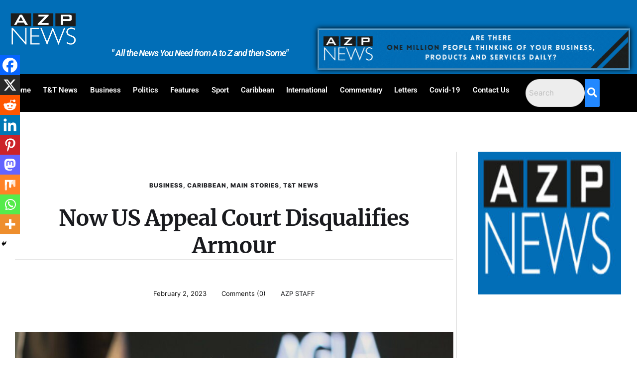

--- FILE ---
content_type: text/html; charset=UTF-8
request_url: https://azpnews.com/now-us-appeal-court-disqualifies-armour/
body_size: 181758
content:
<!DOCTYPE html><html lang="en-US"><head><meta charset="UTF-8" /><meta name="viewport" content="width=device-width, initial-scale=1" /><link rel="profile" href="http://gmpg.org/xfn/11" /><link rel="pingback" href="https://azpnews.com/xmlrpc.php" />
 <script type="text/template" id="pvc-stats-view-template"><i class="pvc-stats-icon medium" aria-hidden="true"><svg xmlns="http://www.w3.org/2000/svg" version="1.0" viewBox="0 0 502 315" preserveAspectRatio="xMidYMid meet"><g transform="translate(0,332) scale(0.1,-0.1)" fill="" stroke="none"><path d="M2394 3279 l-29 -30 -3 -207 c-2 -182 0 -211 15 -242 39 -76 157 -76 196 0 15 31 17 60 15 243 l-3 209 -33 29 c-26 23 -41 29 -80 29 -41 0 -53 -5 -78 -31z"/><path d="M3085 3251 c-45 -19 -58 -50 -96 -229 -47 -217 -49 -260 -13 -295 52 -53 146 -42 177 20 16 31 87 366 87 410 0 70 -86 122 -155 94z"/><path d="M1751 3234 c-13 -9 -29 -31 -37 -50 -12 -29 -10 -49 21 -204 19 -94 39 -189 45 -210 14 -50 54 -80 110 -80 34 0 48 6 76 34 21 21 34 44 34 59 0 14 -18 113 -40 219 -37 178 -43 195 -70 221 -36 32 -101 37 -139 11z"/><path d="M1163 3073 c-36 -7 -73 -59 -73 -102 0 -56 133 -378 171 -413 34 -32 83 -37 129 -13 70 36 67 87 -16 290 -86 209 -89 214 -129 231 -35 14 -42 15 -82 7z"/><path d="M3689 3066 c-15 -9 -33 -30 -42 -48 -48 -103 -147 -355 -147 -375 0 -98 131 -148 192 -74 13 15 57 108 97 206 80 196 84 226 37 273 -30 30 -99 39 -137 18z"/><path d="M583 2784 c-38 -19 -67 -74 -58 -113 9 -42 211 -354 242 -373 16 -10 45 -18 66 -18 51 0 107 52 107 100 0 39 -1 41 -124 234 -80 126 -108 162 -133 173 -41 17 -61 16 -100 -3z"/><path d="M4250 2784 c-14 -9 -74 -91 -133 -183 -95 -150 -107 -173 -107 -213 0 -55 33 -94 87 -104 67 -13 90 8 211 198 130 202 137 225 78 284 -27 27 -42 34 -72 34 -22 0 -50 -8 -64 -16z"/><path d="M2275 2693 c-553 -48 -1095 -270 -1585 -649 -135 -104 -459 -423 -483 -476 -23 -49 -22 -139 2 -186 73 -142 361 -457 571 -626 285 -228 642 -407 990 -497 242 -63 336 -73 660 -74 310 0 370 5 595 52 535 111 1045 392 1455 803 122 121 250 273 275 326 19 41 19 137 0 174 -41 79 -309 363 -465 492 -447 370 -946 591 -1479 653 -113 14 -422 18 -536 8z m395 -428 c171 -34 330 -124 456 -258 112 -119 167 -219 211 -378 27 -96 24 -300 -5 -401 -72 -255 -236 -447 -474 -557 -132 -62 -201 -76 -368 -76 -167 0 -236 14 -368 76 -213 98 -373 271 -451 485 -162 444 86 934 547 1084 153 49 292 57 452 25z m909 -232 c222 -123 408 -262 593 -441 76 -74 138 -139 138 -144 0 -16 -233 -242 -330 -319 -155 -123 -309 -223 -461 -299 l-81 -41 32 46 c18 26 49 83 70 128 143 306 141 649 -6 957 -25 52 -61 116 -79 142 l-34 47 45 -20 c26 -10 76 -36 113 -56z m-2057 25 c-40 -58 -105 -190 -130 -263 -110 -324 -59 -707 132 -981 25 -35 42 -64 37 -64 -19 0 -241 119 -326 174 -188 122 -406 314 -532 468 l-58 71 108 103 c185 178 428 349 672 473 66 33 121 60 123 61 2 0 -10 -19 -26 -42z"/><path d="M2375 1950 c-198 -44 -350 -190 -395 -379 -18 -76 -8 -221 19 -290 114 -284 457 -406 731 -260 98 52 188 154 231 260 27 69 37 214 19 290 -38 163 -166 304 -326 360 -67 23 -215 33 -279 19z"/></g></svg></i>
	 <%= total_view %> total views	<% if ( today_view > 0 ) { %>
		<span class="views_today">,  <%= today_view %> views today</span>
	<% } %>
	</span></script> <meta name='robots' content='index, follow, max-image-preview:large, max-snippet:-1, max-video-preview:-1' /><title>Now US Appeal Court Disqualifies Armour - AZP News</title><link rel="canonical" href="https://azpnews.com/now-us-appeal-court-disqualifies-armour/" /><meta property="og:locale" content="en_US" /><meta property="og:type" content="article" /><meta property="og:title" content="Now US Appeal Court Disqualifies Armour - AZP News" /><meta property="og:description" content="Spread the love&nbsp; By Prior Beharry ATTORNEY General Reginald Armour has been disqualified by a United States appellate court from representing the Government of Trinidad and Tobago in an asset forfeiture case linked to the construction of the Piarco International Airport more than two decades ago. The Florida Third District Court of Appeal comprising Judges..." /><meta property="og:url" content="https://azpnews.com/now-us-appeal-court-disqualifies-armour/" /><meta property="og:site_name" content="AZP News" /><meta property="article:published_time" content="2023-02-02T23:57:33+00:00" /><meta property="article:modified_time" content="2023-02-02T23:58:30+00:00" /><meta property="og:image" content="https://azpnews.com/wp-content/uploads/2022/06/Amour-1-1-scaled-e1655944196166.jpg" /><meta property="og:image:width" content="900" /><meta property="og:image:height" content="630" /><meta property="og:image:type" content="image/jpeg" /><meta name="author" content="AZP STAFF" /><meta name="twitter:card" content="summary_large_image" /><meta name="twitter:label1" content="Written by" /><meta name="twitter:data1" content="AZP STAFF" /><meta name="twitter:label2" content="Est. reading time" /><meta name="twitter:data2" content="1 minute" /> <script type="application/ld+json" class="yoast-schema-graph">{"@context":"https://schema.org","@graph":[{"@type":"Article","@id":"https://azpnews.com/now-us-appeal-court-disqualifies-armour/#article","isPartOf":{"@id":"https://azpnews.com/now-us-appeal-court-disqualifies-armour/"},"author":{"name":"AZP STAFF","@id":"https://azpnews.com/#/schema/person/2057bd232fda1ede820e4cb47775d36b"},"headline":"Now US Appeal Court Disqualifies Armour","datePublished":"2023-02-02T23:57:33+00:00","dateModified":"2023-02-02T23:58:30+00:00","mainEntityOfPage":{"@id":"https://azpnews.com/now-us-appeal-court-disqualifies-armour/"},"wordCount":265,"commentCount":0,"publisher":{"@id":"https://azpnews.com/#organization"},"image":{"@id":"https://azpnews.com/now-us-appeal-court-disqualifies-armour/#primaryimage"},"thumbnailUrl":"https://azpnews.com/wp-content/uploads/2022/06/Amour-1-1-scaled-e1655944196166.jpg","articleSection":["Business","Caribbean","Main Stories","T&amp;T News"],"inLanguage":"en-US","potentialAction":[{"@type":"CommentAction","name":"Comment","target":["https://azpnews.com/now-us-appeal-court-disqualifies-armour/#respond"]}]},{"@type":"WebPage","@id":"https://azpnews.com/now-us-appeal-court-disqualifies-armour/","url":"https://azpnews.com/now-us-appeal-court-disqualifies-armour/","name":"Now US Appeal Court Disqualifies Armour - AZP News","isPartOf":{"@id":"https://azpnews.com/#website"},"primaryImageOfPage":{"@id":"https://azpnews.com/now-us-appeal-court-disqualifies-armour/#primaryimage"},"image":{"@id":"https://azpnews.com/now-us-appeal-court-disqualifies-armour/#primaryimage"},"thumbnailUrl":"https://azpnews.com/wp-content/uploads/2022/06/Amour-1-1-scaled-e1655944196166.jpg","datePublished":"2023-02-02T23:57:33+00:00","dateModified":"2023-02-02T23:58:30+00:00","breadcrumb":{"@id":"https://azpnews.com/now-us-appeal-court-disqualifies-armour/#breadcrumb"},"inLanguage":"en-US","potentialAction":[{"@type":"ReadAction","target":["https://azpnews.com/now-us-appeal-court-disqualifies-armour/"]}]},{"@type":"ImageObject","inLanguage":"en-US","@id":"https://azpnews.com/now-us-appeal-court-disqualifies-armour/#primaryimage","url":"https://azpnews.com/wp-content/uploads/2022/06/Amour-1-1-scaled-e1655944196166.jpg","contentUrl":"https://azpnews.com/wp-content/uploads/2022/06/Amour-1-1-scaled-e1655944196166.jpg","width":900,"height":630,"caption":"former attorney general Reginald Armour, SC. AZP News/Azlan Mohammed"},{"@type":"BreadcrumbList","@id":"https://azpnews.com/now-us-appeal-court-disqualifies-armour/#breadcrumb","itemListElement":[{"@type":"ListItem","position":1,"name":"Home","item":"https://azpnews.com/"},{"@type":"ListItem","position":2,"name":"Now US Appeal Court Disqualifies Armour"}]},{"@type":"WebSite","@id":"https://azpnews.com/#website","url":"https://azpnews.com/","name":"AZP News","description":"Trini News","publisher":{"@id":"https://azpnews.com/#organization"},"potentialAction":[{"@type":"SearchAction","target":{"@type":"EntryPoint","urlTemplate":"https://azpnews.com/?s={search_term_string}"},"query-input":{"@type":"PropertyValueSpecification","valueRequired":true,"valueName":"search_term_string"}}],"inLanguage":"en-US"},{"@type":"Organization","@id":"https://azpnews.com/#organization","name":"AZP News","url":"https://azpnews.com/","logo":{"@type":"ImageObject","inLanguage":"en-US","@id":"https://azpnews.com/#/schema/logo/image/","url":"https://azpnews.com/wp-content/uploads/2023/10/No-white-logo1.png","contentUrl":"https://azpnews.com/wp-content/uploads/2023/10/No-white-logo1.png","width":254,"height":129,"caption":"AZP News"},"image":{"@id":"https://azpnews.com/#/schema/logo/image/"}},{"@type":"Person","@id":"https://azpnews.com/#/schema/person/2057bd232fda1ede820e4cb47775d36b","name":"AZP STAFF","image":{"@type":"ImageObject","inLanguage":"en-US","@id":"https://azpnews.com/#/schema/person/image/","url":"https://secure.gravatar.com/avatar/d22ac1de0e5e50d13f844ae8af15c9424b0403faa45efa246622b8a7dbfddfe6?s=96&d=mm&r=g","contentUrl":"https://secure.gravatar.com/avatar/d22ac1de0e5e50d13f844ae8af15c9424b0403faa45efa246622b8a7dbfddfe6?s=96&d=mm&r=g","caption":"AZP STAFF"},"sameAs":["https://azpnews.com"],"url":"https://azpnews.com/author/priorb/"}]}</script> <link rel='dns-prefetch' href='//www.googletagmanager.com' /><link rel='dns-prefetch' href='//pagead2.googlesyndication.com' /><link rel='dns-prefetch' href='//fundingchoicesmessages.google.com' /><link rel="alternate" type="application/rss+xml" title="AZP News &raquo; Feed" href="https://azpnews.com/feed/" /><link rel="alternate" type="application/rss+xml" title="AZP News &raquo; Comments Feed" href="https://azpnews.com/comments/feed/" /><link rel="alternate" type="application/rss+xml" title="AZP News &raquo; Now US Appeal Court Disqualifies Armour Comments Feed" href="https://azpnews.com/now-us-appeal-court-disqualifies-armour/feed/" /><link rel="alternate" title="oEmbed (JSON)" type="application/json+oembed" href="https://azpnews.com/wp-json/oembed/1.0/embed?url=https%3A%2F%2Fazpnews.com%2Fnow-us-appeal-court-disqualifies-armour%2F" /><link rel="alternate" title="oEmbed (XML)" type="text/xml+oembed" href="https://azpnews.com/wp-json/oembed/1.0/embed?url=https%3A%2F%2Fazpnews.com%2Fnow-us-appeal-court-disqualifies-armour%2F&#038;format=xml" /><style id='wp-img-auto-sizes-contain-inline-css' type='text/css'>img:is([sizes=auto i],[sizes^="auto," i]){contain-intrinsic-size:3000px 1500px}</style><link data-optimized="1" rel='stylesheet' id='hfe-widgets-style-css' href='https://azpnews.com/wp-content/litespeed/css/31898e9aad6764e9811b1206b7eccefc.css?ver=dfd39' type='text/css' media='all' /><link data-optimized="1" rel='stylesheet' id='cmsmasters-default-vars-css' href='https://azpnews.com/wp-content/litespeed/css/61cfa3fe7d586e3ac6637f7a889df205.css?ver=0e5c0' type='text/css' media='all' /><style id='wp-emoji-styles-inline-css' type='text/css'>img.wp-smiley,img.emoji{display:inline!important;border:none!important;box-shadow:none!important;height:1em!important;width:1em!important;margin:0 0.07em!important;vertical-align:-0.1em!important;background:none!important;padding:0!important}</style><style id='classic-theme-styles-inline-css' type='text/css'>/*! This file is auto-generated */
.wp-block-button__link{color:#fff;background-color:#32373c;border-radius:9999px;box-shadow:none;text-decoration:none;padding:calc(.667em + 2px) calc(1.333em + 2px);font-size:1.125em}.wp-block-file__button{background:#32373c;color:#fff;text-decoration:none}</style><style id='global-styles-inline-css' type='text/css'>:root{--wp--preset--aspect-ratio--square:1;--wp--preset--aspect-ratio--4-3:4/3;--wp--preset--aspect-ratio--3-4:3/4;--wp--preset--aspect-ratio--3-2:3/2;--wp--preset--aspect-ratio--2-3:2/3;--wp--preset--aspect-ratio--16-9:16/9;--wp--preset--aspect-ratio--9-16:9/16;--wp--preset--color--black:#000000;--wp--preset--color--cyan-bluish-gray:#abb8c3;--wp--preset--color--white:#ffffff;--wp--preset--color--pale-pink:#f78da7;--wp--preset--color--vivid-red:#cf2e2e;--wp--preset--color--luminous-vivid-orange:#ff6900;--wp--preset--color--luminous-vivid-amber:#fcb900;--wp--preset--color--light-green-cyan:#7bdcb5;--wp--preset--color--vivid-green-cyan:#00d084;--wp--preset--color--pale-cyan-blue:#8ed1fc;--wp--preset--color--vivid-cyan-blue:#0693e3;--wp--preset--color--vivid-purple:#9b51e0;--wp--preset--color--cmsmasters-colors-text:var(--cmsmasters-colors-text);--wp--preset--color--cmsmasters-colors-link:var(--cmsmasters-colors-link);--wp--preset--color--cmsmasters-colors-hover:var(--cmsmasters-colors-hover);--wp--preset--color--cmsmasters-colors-heading:var(--cmsmasters-colors-heading);--wp--preset--color--cmsmasters-colors-bg:var(--cmsmasters-colors-bg);--wp--preset--color--cmsmasters-colors-alternate:var(--cmsmasters-colors-alternate);--wp--preset--color--cmsmasters-colors-bd:var(--cmsmasters-colors-bd);--wp--preset--gradient--vivid-cyan-blue-to-vivid-purple:linear-gradient(135deg,rgb(6,147,227) 0%,rgb(155,81,224) 100%);--wp--preset--gradient--light-green-cyan-to-vivid-green-cyan:linear-gradient(135deg,rgb(122,220,180) 0%,rgb(0,208,130) 100%);--wp--preset--gradient--luminous-vivid-amber-to-luminous-vivid-orange:linear-gradient(135deg,rgb(252,185,0) 0%,rgb(255,105,0) 100%);--wp--preset--gradient--luminous-vivid-orange-to-vivid-red:linear-gradient(135deg,rgb(255,105,0) 0%,rgb(207,46,46) 100%);--wp--preset--gradient--very-light-gray-to-cyan-bluish-gray:linear-gradient(135deg,rgb(238,238,238) 0%,rgb(169,184,195) 100%);--wp--preset--gradient--cool-to-warm-spectrum:linear-gradient(135deg,rgb(74,234,220) 0%,rgb(151,120,209) 20%,rgb(207,42,186) 40%,rgb(238,44,130) 60%,rgb(251,105,98) 80%,rgb(254,248,76) 100%);--wp--preset--gradient--blush-light-purple:linear-gradient(135deg,rgb(255,206,236) 0%,rgb(152,150,240) 100%);--wp--preset--gradient--blush-bordeaux:linear-gradient(135deg,rgb(254,205,165) 0%,rgb(254,45,45) 50%,rgb(107,0,62) 100%);--wp--preset--gradient--luminous-dusk:linear-gradient(135deg,rgb(255,203,112) 0%,rgb(199,81,192) 50%,rgb(65,88,208) 100%);--wp--preset--gradient--pale-ocean:linear-gradient(135deg,rgb(255,245,203) 0%,rgb(182,227,212) 50%,rgb(51,167,181) 100%);--wp--preset--gradient--electric-grass:linear-gradient(135deg,rgb(202,248,128) 0%,rgb(113,206,126) 100%);--wp--preset--gradient--midnight:linear-gradient(135deg,rgb(2,3,129) 0%,rgb(40,116,252) 100%);--wp--preset--font-size--small:13px;--wp--preset--font-size--medium:20px;--wp--preset--font-size--large:36px;--wp--preset--font-size--x-large:42px;--wp--preset--spacing--20:0.44rem;--wp--preset--spacing--30:0.67rem;--wp--preset--spacing--40:1rem;--wp--preset--spacing--50:1.5rem;--wp--preset--spacing--60:2.25rem;--wp--preset--spacing--70:3.38rem;--wp--preset--spacing--80:5.06rem;--wp--preset--shadow--natural:6px 6px 9px rgba(0, 0, 0, 0.2);--wp--preset--shadow--deep:12px 12px 50px rgba(0, 0, 0, 0.4);--wp--preset--shadow--sharp:6px 6px 0px rgba(0, 0, 0, 0.2);--wp--preset--shadow--outlined:6px 6px 0px -3px rgb(255, 255, 255), 6px 6px rgb(0, 0, 0);--wp--preset--shadow--crisp:6px 6px 0px rgb(0, 0, 0)}:where(.is-layout-flex){gap:.5em}:where(.is-layout-grid){gap:.5em}body .is-layout-flex{display:flex}.is-layout-flex{flex-wrap:wrap;align-items:center}.is-layout-flex>:is(*,div){margin:0}body .is-layout-grid{display:grid}.is-layout-grid>:is(*,div){margin:0}:where(.wp-block-columns.is-layout-flex){gap:2em}:where(.wp-block-columns.is-layout-grid){gap:2em}:where(.wp-block-post-template.is-layout-flex){gap:1.25em}:where(.wp-block-post-template.is-layout-grid){gap:1.25em}.has-black-color{color:var(--wp--preset--color--black)!important}.has-cyan-bluish-gray-color{color:var(--wp--preset--color--cyan-bluish-gray)!important}.has-white-color{color:var(--wp--preset--color--white)!important}.has-pale-pink-color{color:var(--wp--preset--color--pale-pink)!important}.has-vivid-red-color{color:var(--wp--preset--color--vivid-red)!important}.has-luminous-vivid-orange-color{color:var(--wp--preset--color--luminous-vivid-orange)!important}.has-luminous-vivid-amber-color{color:var(--wp--preset--color--luminous-vivid-amber)!important}.has-light-green-cyan-color{color:var(--wp--preset--color--light-green-cyan)!important}.has-vivid-green-cyan-color{color:var(--wp--preset--color--vivid-green-cyan)!important}.has-pale-cyan-blue-color{color:var(--wp--preset--color--pale-cyan-blue)!important}.has-vivid-cyan-blue-color{color:var(--wp--preset--color--vivid-cyan-blue)!important}.has-vivid-purple-color{color:var(--wp--preset--color--vivid-purple)!important}.has-black-background-color{background-color:var(--wp--preset--color--black)!important}.has-cyan-bluish-gray-background-color{background-color:var(--wp--preset--color--cyan-bluish-gray)!important}.has-white-background-color{background-color:var(--wp--preset--color--white)!important}.has-pale-pink-background-color{background-color:var(--wp--preset--color--pale-pink)!important}.has-vivid-red-background-color{background-color:var(--wp--preset--color--vivid-red)!important}.has-luminous-vivid-orange-background-color{background-color:var(--wp--preset--color--luminous-vivid-orange)!important}.has-luminous-vivid-amber-background-color{background-color:var(--wp--preset--color--luminous-vivid-amber)!important}.has-light-green-cyan-background-color{background-color:var(--wp--preset--color--light-green-cyan)!important}.has-vivid-green-cyan-background-color{background-color:var(--wp--preset--color--vivid-green-cyan)!important}.has-pale-cyan-blue-background-color{background-color:var(--wp--preset--color--pale-cyan-blue)!important}.has-vivid-cyan-blue-background-color{background-color:var(--wp--preset--color--vivid-cyan-blue)!important}.has-vivid-purple-background-color{background-color:var(--wp--preset--color--vivid-purple)!important}.has-black-border-color{border-color:var(--wp--preset--color--black)!important}.has-cyan-bluish-gray-border-color{border-color:var(--wp--preset--color--cyan-bluish-gray)!important}.has-white-border-color{border-color:var(--wp--preset--color--white)!important}.has-pale-pink-border-color{border-color:var(--wp--preset--color--pale-pink)!important}.has-vivid-red-border-color{border-color:var(--wp--preset--color--vivid-red)!important}.has-luminous-vivid-orange-border-color{border-color:var(--wp--preset--color--luminous-vivid-orange)!important}.has-luminous-vivid-amber-border-color{border-color:var(--wp--preset--color--luminous-vivid-amber)!important}.has-light-green-cyan-border-color{border-color:var(--wp--preset--color--light-green-cyan)!important}.has-vivid-green-cyan-border-color{border-color:var(--wp--preset--color--vivid-green-cyan)!important}.has-pale-cyan-blue-border-color{border-color:var(--wp--preset--color--pale-cyan-blue)!important}.has-vivid-cyan-blue-border-color{border-color:var(--wp--preset--color--vivid-cyan-blue)!important}.has-vivid-purple-border-color{border-color:var(--wp--preset--color--vivid-purple)!important}.has-vivid-cyan-blue-to-vivid-purple-gradient-background{background:var(--wp--preset--gradient--vivid-cyan-blue-to-vivid-purple)!important}.has-light-green-cyan-to-vivid-green-cyan-gradient-background{background:var(--wp--preset--gradient--light-green-cyan-to-vivid-green-cyan)!important}.has-luminous-vivid-amber-to-luminous-vivid-orange-gradient-background{background:var(--wp--preset--gradient--luminous-vivid-amber-to-luminous-vivid-orange)!important}.has-luminous-vivid-orange-to-vivid-red-gradient-background{background:var(--wp--preset--gradient--luminous-vivid-orange-to-vivid-red)!important}.has-very-light-gray-to-cyan-bluish-gray-gradient-background{background:var(--wp--preset--gradient--very-light-gray-to-cyan-bluish-gray)!important}.has-cool-to-warm-spectrum-gradient-background{background:var(--wp--preset--gradient--cool-to-warm-spectrum)!important}.has-blush-light-purple-gradient-background{background:var(--wp--preset--gradient--blush-light-purple)!important}.has-blush-bordeaux-gradient-background{background:var(--wp--preset--gradient--blush-bordeaux)!important}.has-luminous-dusk-gradient-background{background:var(--wp--preset--gradient--luminous-dusk)!important}.has-pale-ocean-gradient-background{background:var(--wp--preset--gradient--pale-ocean)!important}.has-electric-grass-gradient-background{background:var(--wp--preset--gradient--electric-grass)!important}.has-midnight-gradient-background{background:var(--wp--preset--gradient--midnight)!important}.has-small-font-size{font-size:var(--wp--preset--font-size--small)!important}.has-medium-font-size{font-size:var(--wp--preset--font-size--medium)!important}.has-large-font-size{font-size:var(--wp--preset--font-size--large)!important}.has-x-large-font-size{font-size:var(--wp--preset--font-size--x-large)!important}:where(.wp-block-post-template.is-layout-flex){gap:1.25em}:where(.wp-block-post-template.is-layout-grid){gap:1.25em}:where(.wp-block-term-template.is-layout-flex){gap:1.25em}:where(.wp-block-term-template.is-layout-grid){gap:1.25em}:where(.wp-block-columns.is-layout-flex){gap:2em}:where(.wp-block-columns.is-layout-grid){gap:2em}:root :where(.wp-block-pullquote){font-size:1.5em;line-height:1.6}</style><link data-optimized="1" rel='stylesheet' id='contact-form-7-css' href='https://azpnews.com/wp-content/litespeed/css/0b807962e3ab533f14621e6b3fdb8d56.css?ver=4f073' type='text/css' media='all' /><link data-optimized="1" rel='stylesheet' id='a3-pvc-style-css' href='https://azpnews.com/wp-content/litespeed/css/28637a8505f642b7651f1e46f1f4acf1.css?ver=304e5' type='text/css' media='all' /><link data-optimized="1" rel='stylesheet' id='pmpro_frontend_base-css' href='https://azpnews.com/wp-content/litespeed/css/beab22a7e8c1053e7f758495c1aa911b.css?ver=9dc95' type='text/css' media='all' /><link data-optimized="1" rel='stylesheet' id='sr7css-css' href='https://azpnews.com/wp-content/litespeed/css/f23700e6ce7eb4a455626378402c5b94.css?ver=91362' type='text/css' media='all' /><link data-optimized="1" rel='stylesheet' id='hfe-style-css' href='https://azpnews.com/wp-content/litespeed/css/1e9f0de2f6e299f58b2d965956f54a1c.css?ver=fbc60' type='text/css' media='all' /><link data-optimized="1" rel='stylesheet' id='elementor-frontend-css' href='https://azpnews.com/wp-content/litespeed/css/0e3c110789113c6fd0ddc7c4d444b541.css?ver=3e491' type='text/css' media='all' /><link data-optimized="1" rel='stylesheet' id='elementor-post-9801-css' href='https://azpnews.com/wp-content/litespeed/css/f38d19c15258d8f3e0fdaf31b4080e5d.css?ver=585ca' type='text/css' media='all' /><link data-optimized="1" rel='stylesheet' id='cmsmasters-icons-css' href='https://azpnews.com/wp-content/litespeed/css/c01d87f6dbaa9de017e3c9ca2e1b9ea1.css?ver=ca1c1' type='text/css' media='all' /><link data-optimized="1" rel='stylesheet' id='cmsmasters-frontend-css' href='https://azpnews.com/wp-content/litespeed/css/1ee6a8a72e313f6e790a9761b0cad839.css?ver=df3c7' type='text/css' media='all' /><link data-optimized="1" rel='stylesheet' id='elementor-post-9810-css' href='https://azpnews.com/wp-content/litespeed/css/b87ae0ca0c064ab198cb5f85cd3ae7f4.css?ver=5092c' type='text/css' media='all' /><link data-optimized="1" rel='stylesheet' id='elementor-post-9832-css' href='https://azpnews.com/wp-content/litespeed/css/2faa31f80013186e51cd7a085e191a30.css?ver=48316' type='text/css' media='all' /><link data-optimized="1" rel='stylesheet' id='the-reporter-root-style-css' href='https://azpnews.com/wp-content/litespeed/css/05c3b2d8cc40baeee2e4314b97ff7de8.css?ver=61a00' type='text/css' media='all' /><link data-optimized="1" rel='stylesheet' id='elementor-icons-css' href='https://azpnews.com/wp-content/litespeed/css/5b4f7e1ae5daeecdf9297e0b07af8208.css?ver=4f407' type='text/css' media='all' /><link data-optimized="1" rel='stylesheet' id='the-reporter-frontend-css' href='https://azpnews.com/wp-content/litespeed/css/2509be7500fc4339a9a0b35b972c4637.css?ver=7b1c9' type='text/css' media='all' /><link data-optimized="1" rel='stylesheet' id='the-reporter-gutenberg-css' href='https://azpnews.com/wp-content/litespeed/css/451c90f9ea986666ec91e1d50c57dbf6.css?ver=ff6b6' type='text/css' media='all' /><style id='the-reporter-gutenberg-inline-css' type='text/css'>.has-cmsmasters-colors-text-color{color:var(--cmsmasters-colors-text)!important}.has-cmsmasters-colors-text-background-color{background-color:var(--cmsmasters-colors-text)!important}.has-cmsmasters-colors-link-color{color:var(--cmsmasters-colors-link)!important}.has-cmsmasters-colors-link-background-color{background-color:var(--cmsmasters-colors-link)!important}.has-cmsmasters-colors-hover-color{color:var(--cmsmasters-colors-hover)!important}.has-cmsmasters-colors-hover-background-color{background-color:var(--cmsmasters-colors-hover)!important}.has-cmsmasters-colors-heading-color{color:var(--cmsmasters-colors-heading)!important}.has-cmsmasters-colors-heading-background-color{background-color:var(--cmsmasters-colors-heading)!important}.has-cmsmasters-colors-bg-color{color:var(--cmsmasters-colors-bg)!important}.has-cmsmasters-colors-bg-background-color{background-color:var(--cmsmasters-colors-bg)!important}.has-cmsmasters-colors-alternate-color{color:var(--cmsmasters-colors-alternate)!important}.has-cmsmasters-colors-alternate-background-color{background-color:var(--cmsmasters-colors-alternate)!important}.has-cmsmasters-colors-bd-color{color:var(--cmsmasters-colors-bd)!important}.has-cmsmasters-colors-bd-background-color{background-color:var(--cmsmasters-colors-bd)!important}</style><link data-optimized="1" rel='stylesheet' id='the-reporter-paid-memberships-pro-css' href='https://azpnews.com/wp-content/litespeed/css/927f07303659451b337ca92696babe97.css?ver=a6614' type='text/css' media='all' /><link data-optimized="1" rel='stylesheet' id='widget-cmsmasters-weather-css' href='https://azpnews.com/wp-content/litespeed/css/2db7fcbba5922dc6cf1f82e7d93c21bb.css?ver=df770' type='text/css' media='all' /><link data-optimized="1" rel='stylesheet' id='widget-cmsmasters-offcanvas-css' href='https://azpnews.com/wp-content/litespeed/css/0809b4e1a51acb81797c25a0ca9b8660.css?ver=2841e' type='text/css' media='all' /><link data-optimized="1" rel='stylesheet' id='widget-cmsmasters-search-css' href='https://azpnews.com/wp-content/litespeed/css/79236588819a0beab91e4540d5df3938.css?ver=f517a' type='text/css' media='all' /><link data-optimized="1" rel='stylesheet' id='widget-cmsmasters-site-logo-css' href='https://azpnews.com/wp-content/litespeed/css/8c7df258d0539515d504b22f717cb27a.css?ver=a3ec8' type='text/css' media='all' /><link data-optimized="1" rel='stylesheet' id='widget-cmsmasters-button-css' href='https://azpnews.com/wp-content/litespeed/css/b6a85f2e87adb0875c0811a954517977.css?ver=7b87c' type='text/css' media='all' /><link data-optimized="1" rel='stylesheet' id='widget-divider-css' href='https://azpnews.com/wp-content/litespeed/css/42ea01d39b3e66844efe27b5516a546a.css?ver=89fbe' type='text/css' media='all' /><link data-optimized="1" rel='stylesheet' id='widget-cmsmasters-nav-menu-css' href='https://azpnews.com/wp-content/litespeed/css/1a69c74ae07fe4a03fff11fe129feb25.css?ver=0e688' type='text/css' media='all' /><link data-optimized="1" rel='stylesheet' id='e-animation-shrink-css' href='https://azpnews.com/wp-content/litespeed/css/f145b82ff838dcf231d40f865183f204.css?ver=6961b' type='text/css' media='all' /><link data-optimized="1" rel='stylesheet' id='widget-cmsmasters-mode-switcher-css' href='https://azpnews.com/wp-content/litespeed/css/1d6dbb719882a7cc529ae9b5fd31fa65.css?ver=c58ee' type='text/css' media='all' /><link data-optimized="1" rel='stylesheet' id='widget-cmsmasters-icon-list-css' href='https://azpnews.com/wp-content/litespeed/css/e0b8985ddb629118a03dc0bd1d9d725d.css?ver=c19f6' type='text/css' media='all' /><link data-optimized="1" rel='stylesheet' id='widget-heading-css' href='https://azpnews.com/wp-content/litespeed/css/0bc67698d527246f7e02c0d59bb83362.css?ver=09bab' type='text/css' media='all' /><link data-optimized="1" rel='stylesheet' id='widget-cmsmasters-mailchimp-css' href='https://azpnews.com/wp-content/litespeed/css/81f69f3ff1603ddcc7290788e5e72a7b.css?ver=fd1c8' type='text/css' media='all' /><link data-optimized="1" rel='stylesheet' id='widget-social-icons-css' href='https://azpnews.com/wp-content/litespeed/css/eb4f6995c984d05a1ae00fe0927d4c8b.css?ver=36052' type='text/css' media='all' /><link data-optimized="1" rel='stylesheet' id='e-apple-webkit-css' href='https://azpnews.com/wp-content/litespeed/css/91a215eb1b14578a87b51fff1c0d7372.css?ver=df7d7' type='text/css' media='all' /><link data-optimized="1" rel='stylesheet' id='elementor-post-51295-css' href='https://azpnews.com/wp-content/litespeed/css/61a201669954cd3130637e3f877c3613.css?ver=a1615' type='text/css' media='all' /><link data-optimized="1" rel='stylesheet' id='elementor-post-51400-css' href='https://azpnews.com/wp-content/litespeed/css/c34c605a87c62af96953258d4ebbdc38.css?ver=d7a77' type='text/css' media='all' /><link data-optimized="1" rel='stylesheet' id='heateor_sss_frontend_css-css' href='https://azpnews.com/wp-content/litespeed/css/214e307277e896abc7f1d6de408617a5.css?ver=45942' type='text/css' media='all' /><style id='heateor_sss_frontend_css-inline-css' type='text/css'>.heateor_sss_button_instagram span.heateor_sss_svg,a.heateor_sss_instagram span.heateor_sss_svg{background:radial-gradient(circle at 30% 107%,#fdf497 0,#fdf497 5%,#fd5949 45%,#d6249f 60%,#285aeb 90%)}.heateor_sss_horizontal_sharing .heateor_sss_svg,.heateor_sss_standard_follow_icons_container .heateor_sss_svg{color:#fff;border-width:0;border-style:solid;border-color:#fff0}.heateor_sss_horizontal_sharing .heateorSssTCBackground{color:#666}.heateor_sss_horizontal_sharing span.heateor_sss_svg:hover,.heateor_sss_standard_follow_icons_container span.heateor_sss_svg:hover{border-color:#fff0}.heateor_sss_vertical_sharing span.heateor_sss_svg,.heateor_sss_floating_follow_icons_container span.heateor_sss_svg{color:#fff;border-width:0;border-style:solid;border-color:#fff0}.heateor_sss_vertical_sharing .heateorSssTCBackground{color:#666}.heateor_sss_vertical_sharing span.heateor_sss_svg:hover,.heateor_sss_floating_follow_icons_container span.heateor_sss_svg:hover{border-color:#fff0}@media screen and (max-width:783px){.heateor_sss_vertical_sharing{display:none!important}}div.heateor_sss_mobile_footer{display:none}@media screen and (max-width:783px){div.heateor_sss_bottom_sharing .heateorSssTCBackground{background-color:#fff}div.heateor_sss_bottom_sharing{width:100%!important;left:0!important}div.heateor_sss_bottom_sharing a{width:11.111111111111%!important}div.heateor_sss_bottom_sharing .heateor_sss_svg{width:100%!important}div.heateor_sss_bottom_sharing div.heateorSssTotalShareCount{font-size:1em!important;line-height:28px!important}div.heateor_sss_bottom_sharing div.heateorSssTotalShareText{font-size:.7em!important;line-height:0px!important}div.heateor_sss_mobile_footer{display:block;height:40px}.heateor_sss_bottom_sharing{padding:0!important;display:block!important;width:auto!important;bottom:-2px!important;top:auto!important}.heateor_sss_bottom_sharing .heateor_sss_square_count{line-height:inherit}.heateor_sss_bottom_sharing .heateorSssSharingArrow{display:none}.heateor_sss_bottom_sharing .heateorSssTCBackground{margin-right:1.1em!important}}</style><link data-optimized="1" rel='stylesheet' id='a3pvc-css' href='https://azpnews.com/wp-content/litespeed/css/70252b24ca66cc7356ee7a79db10f015.css?ver=6225a' type='text/css' media='all' /><link data-optimized="1" rel='stylesheet' id='the-reporter-child-style-css' href='https://azpnews.com/wp-content/litespeed/css/01b35e96cf018d37ac68ea3f0d4b4f52.css?ver=45f03' type='text/css' media='all' /><link data-optimized="1" rel='stylesheet' id='hfe-elementor-icons-css' href='https://azpnews.com/wp-content/litespeed/css/5b4f7e1ae5daeecdf9297e0b07af8208.css?ver=db5c0' type='text/css' media='all' /><link data-optimized="1" rel='stylesheet' id='hfe-icons-list-css' href='https://azpnews.com/wp-content/litespeed/css/430d9bdaa0a8cb1f9b2a7db2539d8f75.css?ver=7429e' type='text/css' media='all' /><link data-optimized="1" rel='stylesheet' id='hfe-social-icons-css' href='https://azpnews.com/wp-content/litespeed/css/eb4f6995c984d05a1ae00fe0927d4c8b.css?ver=0215d' type='text/css' media='all' /><link data-optimized="1" rel='stylesheet' id='hfe-social-share-icons-brands-css' href='https://azpnews.com/wp-content/litespeed/css/d4597ce1b396e6cf8ae6c0239ab7dbab.css?ver=42eb6' type='text/css' media='all' /><link data-optimized="1" rel='stylesheet' id='hfe-social-share-icons-fontawesome-css' href='https://azpnews.com/wp-content/litespeed/css/acf48e44ac31bb400e03c159624fa9fc.css?ver=99a01' type='text/css' media='all' /><link data-optimized="1" rel='stylesheet' id='hfe-nav-menu-icons-css' href='https://azpnews.com/wp-content/litespeed/css/6c1c475421f70f4e7c6b1e90e828b1cb.css?ver=f0145' type='text/css' media='all' /><link data-optimized="1" rel='stylesheet' id='ekit-widget-styles-css' href='https://azpnews.com/wp-content/litespeed/css/1af6223fcdfac47096258d23add28012.css?ver=54c57' type='text/css' media='all' /><link data-optimized="1" rel='stylesheet' id='ekit-responsive-css' href='https://azpnews.com/wp-content/litespeed/css/7b6728eb3822c027f18cfa27a1121a19.css?ver=8a688' type='text/css' media='all' /><link data-optimized="1" rel='stylesheet' id='elementor-gf-local-roboto-css' href='https://azpnews.com/wp-content/litespeed/css/c6086aae362cf535211938dade70c8df.css?ver=61488' type='text/css' media='all' /><link data-optimized="1" rel='stylesheet' id='elementor-icons-cmsmasters-demo-icons-css' href='https://azpnews.com/wp-content/litespeed/css/606a55baa9858a7c654d688286b7c404.css?ver=a2ee7' type='text/css' media='all' /> <script type="text/javascript" src="https://azpnews.com/wp-includes/js/jquery/jquery.min.js?ver=3.7.1" id="jquery-core-js"></script> <script data-optimized="1" type="text/javascript" src="https://azpnews.com/wp-content/litespeed/js/90e0aaa32af66c0428c5f5790c9d74f4.js?ver=39782" id="jquery-migrate-js"></script> <script data-optimized="1" type="text/javascript" id="jquery-js-after">!function($){"use strict";$(document).ready(function(){$(this).scrollTop()>100&&$(".hfe-scroll-to-top-wrap").removeClass("hfe-scroll-to-top-hide"),$(window).scroll(function(){$(this).scrollTop()<100?$(".hfe-scroll-to-top-wrap").fadeOut(300):$(".hfe-scroll-to-top-wrap").fadeIn(300)}),$(".hfe-scroll-to-top-wrap").on("click",function(){$("html, body").animate({scrollTop:0},300);return!1})})}(jQuery);!function($){'use strict';$(document).ready(function(){var bar=$('.hfe-reading-progress-bar');if(!bar.length)return;$(window).on('scroll',function(){var s=$(window).scrollTop(),d=$(document).height()-$(window).height(),p=d?s/d*100:0;bar.css('width',p+'%')})})}(jQuery)</script> <script data-optimized="1" type="text/javascript" src="https://azpnews.com/wp-content/litespeed/js/3759e4f585c9220af496094968091c94.js?ver=826bf" id="underscore-js"></script> <script data-optimized="1" type="text/javascript" src="https://azpnews.com/wp-content/litespeed/js/18bbff976e45e6c94b5b8137fb588f0c.js?ver=eb285" id="backbone-js"></script> <script data-optimized="1" type="text/javascript" id="a3-pvc-backbone-js-extra">var pvc_vars={"rest_api_url":"https://azpnews.com/wp-json/pvc/v1","ajax_url":"https://azpnews.com/wp-admin/admin-ajax.php","security":"fef9f6de41","ajax_load_type":"rest_api"}</script> <script data-optimized="1" type="text/javascript" src="https://azpnews.com/wp-content/litespeed/js/7efed041fc77fcef58955f630844d280.js?ver=f3068" id="a3-pvc-backbone-js"></script> <script data-optimized="1" type="text/javascript" src="https://azpnews.com/wp-content/litespeed/js/b22749903649c88c1b720583291ed0ac.js?ver=7d034" id="tp-tools-js" async="async" data-wp-strategy="async"></script> <script data-optimized="1" type="text/javascript" src="https://azpnews.com/wp-content/litespeed/js/0ab8ed342c8d999d51969a404d657ccb.js?ver=b8720" id="sr7-js" async="async" data-wp-strategy="async"></script> 
 <script type="text/javascript" src="https://www.googletagmanager.com/gtag/js?id=GT-NMD6ZTC" id="google_gtagjs-js" async></script> <script type="text/javascript" id="google_gtagjs-js-after">/*  */
window.dataLayer = window.dataLayer || [];function gtag(){dataLayer.push(arguments);}
gtag("set","linker",{"domains":["azpnews.com"]});
gtag("js", new Date());
gtag("set", "developer_id.dZTNiMT", true);
gtag("config", "GT-NMD6ZTC");
//# sourceURL=google_gtagjs-js-after
/*  */</script> <link rel="https://api.w.org/" href="https://azpnews.com/wp-json/" /><link rel="alternate" title="JSON" type="application/json" href="https://azpnews.com/wp-json/wp/v2/posts/35950" /><link rel="EditURI" type="application/rsd+xml" title="RSD" href="https://azpnews.com/xmlrpc.php?rsd" /><meta name="generator" content="WordPress 6.9" /><link rel='shortlink' href='https://azpnews.com/?p=35950' /><meta name="generator" content="Site Kit by Google 1.170.0" /><style id="pmpro_colors">:root{--pmpro--color--base:#ffffff;--pmpro--color--contrast:#222222;--pmpro--color--accent:#0c3d54;--pmpro--color--accent--variation:hsl( 199,75%,28.5% );--pmpro--color--border--variation:hsl( 0,0%,91% )}</style><link rel="pingback" href="https://azpnews.com/xmlrpc.php"><meta name="google-adsense-platform-account" content="ca-host-pub-2644536267352236"><meta name="google-adsense-platform-domain" content="sitekit.withgoogle.com"><meta name="generator" content="Elementor 3.34.2; features: e_font_icon_svg, additional_custom_breakpoints; settings: css_print_method-external, google_font-enabled, font_display-auto"><style>.e-con.e-parent:nth-of-type(n+4):not(.e-lazyloaded):not(.e-no-lazyload),.e-con.e-parent:nth-of-type(n+4):not(.e-lazyloaded):not(.e-no-lazyload) *{background-image:none!important}@media screen and (max-height:1024px){.e-con.e-parent:nth-of-type(n+3):not(.e-lazyloaded):not(.e-no-lazyload),.e-con.e-parent:nth-of-type(n+3):not(.e-lazyloaded):not(.e-no-lazyload) *{background-image:none!important}}@media screen and (max-height:640px){.e-con.e-parent:nth-of-type(n+2):not(.e-lazyloaded):not(.e-no-lazyload),.e-con.e-parent:nth-of-type(n+2):not(.e-lazyloaded):not(.e-no-lazyload) *{background-image:none!important}}</style> <script type="text/javascript" async="async" src="https://pagead2.googlesyndication.com/pagead/js/adsbygoogle.js?client=ca-pub-4099700852365887&amp;host=ca-host-pub-2644536267352236" crossorigin="anonymous"></script>  <script data-optimized="1" async src="https://azpnews.com/wp-content/litespeed/js/53944300bdfdeb6dcb66446dc4200913.js?ver=00913" nonce="5PRZ2bonZmYKP79BGuA4dA"></script><script data-optimized="1" nonce="5PRZ2bonZmYKP79BGuA4dA">(function(){function signalGooglefcPresent(){if(!window.frames.googlefcPresent){if(document.body){const iframe=document.createElement('iframe');iframe.style='width: 0; height: 0; border: none; z-index: -1000; left: -1000px; top: -1000px;';iframe.style.display='none';iframe.name='googlefcPresent';document.body.appendChild(iframe)}else{setTimeout(signalGooglefcPresent,0)}}}signalGooglefcPresent()})()</script>  <script>(function(){'use strict';function aa(a){var b=0;return function(){return b<a.length?{done:!1,value:a[b++]}:{done:!0}}}var ba="function"==typeof Object.defineProperties?Object.defineProperty:function(a,b,c){if(a==Array.prototype||a==Object.prototype)return a;a[b]=c.value;return a};function ea(a){a=["object"==typeof globalThis&&globalThis,a,"object"==typeof window&&window,"object"==typeof self&&self,"object"==typeof global&&global];for(var b=0;b<a.length;++b){var c=a[b];if(c&&c.Math==Math)return c}throw Error("Cannot find global object");}var fa=ea(this);function ha(a,b){if(b)a:{var c=fa;a=a.split(".");for(var d=0;d<a.length-1;d++){var e=a[d];if(!(e in c))break a;c=c[e]}a=a[a.length-1];d=c[a];b=b(d);b!=d&&null!=b&&ba(c,a,{configurable:!0,writable:!0,value:b})}}
var ia="function"==typeof Object.create?Object.create:function(a){function b(){}b.prototype=a;return new b},l;if("function"==typeof Object.setPrototypeOf)l=Object.setPrototypeOf;else{var m;a:{var ja={a:!0},ka={};try{ka.__proto__=ja;m=ka.a;break a}catch(a){}m=!1}l=m?function(a,b){a.__proto__=b;if(a.__proto__!==b)throw new TypeError(a+" is not extensible");return a}:null}var la=l;function n(a,b){a.prototype=ia(b.prototype);a.prototype.constructor=a;if(la)la(a,b);else for(var c in b)if("prototype"!=c)if(Object.defineProperties){var d=Object.getOwnPropertyDescriptor(b,c);d&&Object.defineProperty(a,c,d)}else a[c]=b[c];a.A=b.prototype}function ma(){for(var a=Number(this),b=[],c=a;c<arguments.length;c++)b[c-a]=arguments[c];return b}
var na="function"==typeof Object.assign?Object.assign:function(a,b){for(var c=1;c<arguments.length;c++){var d=arguments[c];if(d)for(var e in d)Object.prototype.hasOwnProperty.call(d,e)&&(a[e]=d[e])}return a};ha("Object.assign",function(a){return a||na});var p=this||self;function q(a){return a};var t,u;a:{for(var oa=["CLOSURE_FLAGS"],v=p,x=0;x<oa.length;x++)if(v=v[oa[x]],null==v){u=null;break a}u=v}var pa=u&&u[610401301];t=null!=pa?pa:!1;var z,qa=p.navigator;z=qa?qa.userAgentData||null:null;function A(a){return t?z?z.brands.some(function(b){return(b=b.brand)&&-1!=b.indexOf(a)}):!1:!1}function B(a){var b;a:{if(b=p.navigator)if(b=b.userAgent)break a;b=""}return-1!=b.indexOf(a)};function C(){return t?!!z&&0<z.brands.length:!1}function D(){return C()?A("Chromium"):(B("Chrome")||B("CriOS"))&&!(C()?0:B("Edge"))||B("Silk")};var ra=C()?!1:B("Trident")||B("MSIE");!B("Android")||D();D();B("Safari")&&(D()||(C()?0:B("Coast"))||(C()?0:B("Opera"))||(C()?0:B("Edge"))||(C()?A("Microsoft Edge"):B("Edg/"))||C()&&A("Opera"));var sa={},E=null;var ta="undefined"!==typeof Uint8Array,ua=!ra&&"function"===typeof btoa;var F="function"===typeof Symbol&&"symbol"===typeof Symbol()?Symbol():void 0,G=F?function(a,b){a[F]|=b}:function(a,b){void 0!==a.g?a.g|=b:Object.defineProperties(a,{g:{value:b,configurable:!0,writable:!0,enumerable:!1}})};function va(a){var b=H(a);1!==(b&1)&&(Object.isFrozen(a)&&(a=Array.prototype.slice.call(a)),I(a,b|1))}
var H=F?function(a){return a[F]|0}:function(a){return a.g|0},J=F?function(a){return a[F]}:function(a){return a.g},I=F?function(a,b){a[F]=b}:function(a,b){void 0!==a.g?a.g=b:Object.defineProperties(a,{g:{value:b,configurable:!0,writable:!0,enumerable:!1}})};function wa(){var a=[];G(a,1);return a}function xa(a,b){I(b,(a|0)&-99)}function K(a,b){I(b,(a|34)&-73)}function L(a){a=a>>11&1023;return 0===a?536870912:a};var M={};function N(a){return null!==a&&"object"===typeof a&&!Array.isArray(a)&&a.constructor===Object}var O,ya=[];I(ya,39);O=Object.freeze(ya);var P;function Q(a,b){P=b;a=new a(b);P=void 0;return a}
function R(a,b,c){null==a&&(a=P);P=void 0;if(null==a){var d=96;c?(a=[c],d|=512):a=[];b&&(d=d&-2095105|(b&1023)<<11)}else{if(!Array.isArray(a))throw Error();d=H(a);if(d&64)return a;d|=64;if(c&&(d|=512,c!==a[0]))throw Error();a:{c=a;var e=c.length;if(e){var f=e-1,g=c[f];if(N(g)){d|=256;b=(d>>9&1)-1;e=f-b;1024<=e&&(za(c,b,g),e=1023);d=d&-2095105|(e&1023)<<11;break a}}b&&(g=(d>>9&1)-1,b=Math.max(b,e-g),1024<b&&(za(c,g,{}),d|=256,b=1023),d=d&-2095105|(b&1023)<<11)}}I(a,d);return a}
function za(a,b,c){for(var d=1023+b,e=a.length,f=d;f<e;f++){var g=a[f];null!=g&&g!==c&&(c[f-b]=g)}a.length=d+1;a[d]=c};function Aa(a){switch(typeof a){case "number":return isFinite(a)?a:String(a);case "boolean":return a?1:0;case "object":if(a&&!Array.isArray(a)&&ta&&null!=a&&a instanceof Uint8Array){if(ua){for(var b="",c=0,d=a.length-10240;c<d;)b+=String.fromCharCode.apply(null,a.subarray(c,c+=10240));b+=String.fromCharCode.apply(null,c?a.subarray(c):a);a=btoa(b)}else{void 0===b&&(b=0);if(!E){E={};c="ABCDEFGHIJKLMNOPQRSTUVWXYZabcdefghijklmnopqrstuvwxyz0123456789".split("");d=["+/=","+/","-_=","-_.","-_"];for(var e=0;5>e;e++){var f=c.concat(d[e].split(""));sa[e]=f;for(var g=0;g<f.length;g++){var h=f[g];void 0===E[h]&&(E[h]=g)}}}b=sa[b];c=Array(Math.floor(a.length/3));d=b[64]||"";for(e=f=0;f<a.length-2;f+=3){var k=a[f],w=a[f+1];h=a[f+2];g=b[k>>2];k=b[(k&3)<<4|w>>4];w=b[(w&15)<<2|h>>6];h=b[h&63];c[e++]=g+k+w+h}g=0;h=d;switch(a.length-f){case 2:g=a[f+1],h=b[(g&15)<<2]||d;case 1:a=a[f],c[e]=b[a>>2]+b[(a&3)<<4|g>>4]+h+d}a=c.join("")}return a}}return a};function Ba(a,b,c){a=Array.prototype.slice.call(a);var d=a.length,e=b&256?a[d-1]:void 0;d+=e?-1:0;for(b=b&512?1:0;b<d;b++)a[b]=c(a[b]);if(e){b=a[b]={};for(var f in e)Object.prototype.hasOwnProperty.call(e,f)&&(b[f]=c(e[f]))}return a}function Da(a,b,c,d,e,f){if(null!=a){if(Array.isArray(a))a=e&&0==a.length&&H(a)&1?void 0:f&&H(a)&2?a:Ea(a,b,c,void 0!==d,e,f);else if(N(a)){var g={},h;for(h in a)Object.prototype.hasOwnProperty.call(a,h)&&(g[h]=Da(a[h],b,c,d,e,f));a=g}else a=b(a,d);return a}}
function Ea(a,b,c,d,e,f){var g=d||c?H(a):0;d=d?!!(g&32):void 0;a=Array.prototype.slice.call(a);for(var h=0;h<a.length;h++)a[h]=Da(a[h],b,c,d,e,f);c&&c(g,a);return a}function Fa(a){return a.s===M?a.toJSON():Aa(a)};function Ga(a,b,c){c=void 0===c?K:c;if(null!=a){if(ta&&a instanceof Uint8Array)return b?a:new Uint8Array(a);if(Array.isArray(a)){var d=H(a);if(d&2)return a;if(b&&!(d&64)&&(d&32||0===d))return I(a,d|34),a;a=Ea(a,Ga,d&4?K:c,!0,!1,!0);b=H(a);b&4&&b&2&&Object.freeze(a);return a}a.s===M&&(b=a.h,c=J(b),a=c&2?a:Q(a.constructor,Ha(b,c,!0)));return a}}function Ha(a,b,c){var d=c||b&2?K:xa,e=!!(b&32);a=Ba(a,b,function(f){return Ga(f,e,d)});G(a,32|(c?2:0));return a};function Ia(a,b){a=a.h;return Ja(a,J(a),b)}function Ja(a,b,c,d){if(-1===c)return null;if(c>=L(b)){if(b&256)return a[a.length-1][c]}else{var e=a.length;if(d&&b&256&&(d=a[e-1][c],null!=d))return d;b=c+((b>>9&1)-1);if(b<e)return a[b]}}function Ka(a,b,c,d,e){var f=L(b);if(c>=f||e){e=b;if(b&256)f=a[a.length-1];else{if(null==d)return;f=a[f+((b>>9&1)-1)]={};e|=256}f[c]=d;e&=-1025;e!==b&&I(a,e)}else a[c+((b>>9&1)-1)]=d,b&256&&(d=a[a.length-1],c in d&&delete d[c]),b&1024&&I(a,b&-1025)}
function La(a,b){var c=Ma;var d=void 0===d?!1:d;var e=a.h;var f=J(e),g=Ja(e,f,b,d);var h=!1;if(null==g||"object"!==typeof g||(h=Array.isArray(g))||g.s!==M)if(h){var k=h=H(g);0===k&&(k|=f&32);k|=f&2;k!==h&&I(g,k);c=new c(g)}else c=void 0;else c=g;c!==g&&null!=c&&Ka(e,f,b,c,d);e=c;if(null==e)return e;a=a.h;f=J(a);f&2||(g=e,c=g.h,h=J(c),g=h&2?Q(g.constructor,Ha(c,h,!1)):g,g!==e&&(e=g,Ka(a,f,b,e,d)));return e}function Na(a,b){a=Ia(a,b);return null==a||"string"===typeof a?a:void 0}
function Oa(a,b){a=Ia(a,b);return null!=a?a:0}function S(a,b){a=Na(a,b);return null!=a?a:""};function T(a,b,c){this.h=R(a,b,c)}T.prototype.toJSON=function(){var a=Ea(this.h,Fa,void 0,void 0,!1,!1);return Pa(this,a,!0)};T.prototype.s=M;T.prototype.toString=function(){return Pa(this,this.h,!1).toString()};function Pa(a,b,c){var d=a.constructor.v,e=L(J(c?a.h:b)),f=!1;if(d){if(!c){b=Array.prototype.slice.call(b);var g;if(b.length&&N(g=b[b.length-1]))for(f=0;f<d.length;f++)if(d[f]>=e){Object.assign(b[b.length-1]={},g);break}f=!0}e=b;c=!c;g=J(a.h);a=L(g);g=(g>>9&1)-1;for(var h,k,w=0;w<d.length;w++)if(k=d[w],k<a){k+=g;var r=e[k];null==r?e[k]=c?O:wa():c&&r!==O&&va(r)}else h||(r=void 0,e.length&&N(r=e[e.length-1])?h=r:e.push(h={})),r=h[k],null==h[k]?h[k]=c?O:wa():c&&r!==O&&va(r)}d=b.length;if(!d)return b;var Ca;if(N(h=b[d-1])){a:{var y=h;e={};c=!1;for(var ca in y)Object.prototype.hasOwnProperty.call(y,ca)&&(a=y[ca],Array.isArray(a)&&a!=a&&(c=!0),null!=a?e[ca]=a:c=!0);if(c){for(var rb in e){y=e;break a}y=null}}y!=h&&(Ca=!0);d--}for(;0<d;d--){h=b[d-1];if(null!=h)break;var cb=!0}if(!Ca&&!cb)return b;var da;f?da=b:da=Array.prototype.slice.call(b,0,d);b=da;f&&(b.length=d);y&&b.push(y);return b};function Qa(a){return function(b){if(null==b||""==b)b=new a;else{b=JSON.parse(b);if(!Array.isArray(b))throw Error(void 0);G(b,32);b=Q(a,b)}return b}};function Ra(a){this.h=R(a)}n(Ra,T);var Sa=Qa(Ra);var U;function V(a){this.g=a}V.prototype.toString=function(){return this.g+""};var Ta={};function Ua(){return Math.floor(2147483648*Math.random()).toString(36)+Math.abs(Math.floor(2147483648*Math.random())^Date.now()).toString(36)};function Va(a,b){b=String(b);"application/xhtml+xml"===a.contentType&&(b=b.toLowerCase());return a.createElement(b)}function Wa(a){this.g=a||p.document||document}Wa.prototype.appendChild=function(a,b){a.appendChild(b)};function Xa(a,b){a.src=b instanceof V&&b.constructor===V?b.g:"type_error:TrustedResourceUrl";var c,d;(c=(b=null==(d=(c=(a.ownerDocument&&a.ownerDocument.defaultView||window).document).querySelector)?void 0:d.call(c,"script[nonce]"))?b.nonce||b.getAttribute("nonce")||"":"")&&a.setAttribute("nonce",c)};function Ya(a){a=void 0===a?document:a;return a.createElement("script")};function Za(a,b,c,d,e,f){try{var g=a.g,h=Ya(g);h.async=!0;Xa(h,b);g.head.appendChild(h);h.addEventListener("load",function(){e();d&&g.head.removeChild(h)});h.addEventListener("error",function(){0<c?Za(a,b,c-1,d,e,f):(d&&g.head.removeChild(h),f())})}catch(k){f()}};var $a=p.atob("aHR0cHM6Ly93d3cuZ3N0YXRpYy5jb20vaW1hZ2VzL2ljb25zL21hdGVyaWFsL3N5c3RlbS8xeC93YXJuaW5nX2FtYmVyXzI0ZHAucG5n"),ab=p.atob("WW91IGFyZSBzZWVpbmcgdGhpcyBtZXNzYWdlIGJlY2F1c2UgYWQgb3Igc2NyaXB0IGJsb2NraW5nIHNvZnR3YXJlIGlzIGludGVyZmVyaW5nIHdpdGggdGhpcyBwYWdlLg=="),bb=p.atob("RGlzYWJsZSBhbnkgYWQgb3Igc2NyaXB0IGJsb2NraW5nIHNvZnR3YXJlLCB0aGVuIHJlbG9hZCB0aGlzIHBhZ2Uu");function db(a,b,c){this.i=a;this.l=new Wa(this.i);this.g=null;this.j=[];this.m=!1;this.u=b;this.o=c}
function eb(a){if(a.i.body&&!a.m){var b=function(){fb(a);p.setTimeout(function(){return gb(a,3)},50)};Za(a.l,a.u,2,!0,function(){p[a.o]||b()},b);a.m=!0}}
function fb(a){for(var b=W(1,5),c=0;c<b;c++){var d=X(a);a.i.body.appendChild(d);a.j.push(d)}b=X(a);b.style.bottom="0";b.style.left="0";b.style.position="fixed";b.style.width=W(100,110).toString()+"%";b.style.zIndex=W(2147483544,2147483644).toString();b.style["background-color"]=hb(249,259,242,252,219,229);b.style["box-shadow"]="0 0 12px #888";b.style.color=hb(0,10,0,10,0,10);b.style.display="flex";b.style["justify-content"]="center";b.style["font-family"]="Roboto, Arial";c=X(a);c.style.width=W(80,85).toString()+"%";c.style.maxWidth=W(750,775).toString()+"px";c.style.margin="24px";c.style.display="flex";c.style["align-items"]="flex-start";c.style["justify-content"]="center";d=Va(a.l.g,"IMG");d.className=Ua();d.src=$a;d.alt="Warning icon";d.style.height="24px";d.style.width="24px";d.style["padding-right"]="16px";var e=X(a),f=X(a);f.style["font-weight"]="bold";f.textContent=ab;var g=X(a);g.textContent=bb;Y(a,e,f);Y(a,e,g);Y(a,c,d);Y(a,c,e);Y(a,b,c);a.g=b;a.i.body.appendChild(a.g);b=W(1,5);for(c=0;c<b;c++)d=X(a),a.i.body.appendChild(d),a.j.push(d)}function Y(a,b,c){for(var d=W(1,5),e=0;e<d;e++){var f=X(a);b.appendChild(f)}b.appendChild(c);c=W(1,5);for(d=0;d<c;d++)e=X(a),b.appendChild(e)}function W(a,b){return Math.floor(a+Math.random()*(b-a))}function hb(a,b,c,d,e,f){return"rgb("+W(Math.max(a,0),Math.min(b,255)).toString()+","+W(Math.max(c,0),Math.min(d,255)).toString()+","+W(Math.max(e,0),Math.min(f,255)).toString()+")"}function X(a){a=Va(a.l.g,"DIV");a.className=Ua();return a}
function gb(a,b){0>=b||null!=a.g&&0!=a.g.offsetHeight&&0!=a.g.offsetWidth||(ib(a),fb(a),p.setTimeout(function(){return gb(a,b-1)},50))}
function ib(a){var b=a.j;var c="undefined"!=typeof Symbol&&Symbol.iterator&&b[Symbol.iterator];if(c)b=c.call(b);else if("number"==typeof b.length)b={next:aa(b)};else throw Error(String(b)+" is not an iterable or ArrayLike");for(c=b.next();!c.done;c=b.next())(c=c.value)&&c.parentNode&&c.parentNode.removeChild(c);a.j=[];(b=a.g)&&b.parentNode&&b.parentNode.removeChild(b);a.g=null};function jb(a,b,c,d,e){function f(k){document.body?g(document.body):0<k?p.setTimeout(function(){f(k-1)},e):b()}function g(k){k.appendChild(h);p.setTimeout(function(){h?(0!==h.offsetHeight&&0!==h.offsetWidth?b():a(),h.parentNode&&h.parentNode.removeChild(h)):a()},d)}var h=kb(c);f(3)}function kb(a){var b=document.createElement("div");b.className=a;b.style.width="1px";b.style.height="1px";b.style.position="absolute";b.style.left="-10000px";b.style.top="-10000px";b.style.zIndex="-10000";return b};function Ma(a){this.h=R(a)}n(Ma,T);function lb(a){this.h=R(a)}n(lb,T);var mb=Qa(lb);function nb(a){a=Na(a,4)||"";if(void 0===U){var b=null;var c=p.trustedTypes;if(c&&c.createPolicy){try{b=c.createPolicy("goog#html",{createHTML:q,createScript:q,createScriptURL:q})}catch(d){p.console&&p.console.error(d.message)}U=b}else U=b}a=(b=U)?b.createScriptURL(a):a;return new V(a,Ta)};function ob(a,b){this.m=a;this.o=new Wa(a.document);this.g=b;this.j=S(this.g,1);this.u=nb(La(this.g,2));this.i=!1;b=nb(La(this.g,13));this.l=new db(a.document,b,S(this.g,12))}ob.prototype.start=function(){pb(this)};function pb(a){qb(a);Za(a.o,a.u,3,!1,function(){a:{var b=a.j;var c=p.btoa(b);if(c=p[c]){try{var d=Sa(p.atob(c))}catch(e){b=!1;break a}b=b===Na(d,1)}else b=!1}b?Z(a,S(a.g,14)):(Z(a,S(a.g,8)),eb(a.l))},function(){jb(function(){Z(a,S(a.g,7));eb(a.l)},function(){return Z(a,S(a.g,6))},S(a.g,9),Oa(a.g,10),Oa(a.g,11))})}function Z(a,b){a.i||(a.i=!0,a=new a.m.XMLHttpRequest,a.open("GET",b,!0),a.send())}function qb(a){var b=p.btoa(a.j);a.m[b]&&Z(a,S(a.g,5))};(function(a,b){p[a]=function(){var c=ma.apply(0,arguments);p[a]=function(){};b.apply(null,c)}})("__h82AlnkH6D91__",function(a){"function"===typeof window.atob&&(new ob(window,mb(window.atob(a)))).start()})}).call(this);window.__h82AlnkH6D91__("[base64]/[base64]/[base64]/[base64]")</script> <link rel="preconnect" href="https://fonts.googleapis.com"><link rel="preconnect" href="https://fonts.gstatic.com/" crossorigin><meta name="generator" content="Powered by Slider Revolution 6.7.31 - responsive, Mobile-Friendly Slider Plugin for WordPress with comfortable drag and drop interface." /><link rel="icon" href="https://azpnews.com/wp-content/uploads/2023/12/cropped-AZP-News-Logo-1-1-1-1-32x32.png" sizes="32x32" /><link rel="icon" href="https://azpnews.com/wp-content/uploads/2023/12/cropped-AZP-News-Logo-1-1-1-1-192x192.png" sizes="192x192" /><link rel="apple-touch-icon" href="https://azpnews.com/wp-content/uploads/2023/12/cropped-AZP-News-Logo-1-1-1-1-180x180.png" /><meta name="msapplication-TileImage" content="https://azpnews.com/wp-content/uploads/2023/12/cropped-AZP-News-Logo-1-1-1-1-270x270.png" /> <script>window._tpt??={};window.SR7??={};_tpt.R??={};_tpt.R.fonts??={};_tpt.R.fonts.customFonts??={};SR7.devMode=!1;SR7.F??={};SR7.G??={};SR7.LIB??={};SR7.E??={};SR7.E.gAddons??={};SR7.E.php??={};SR7.E.nonce='dd41f57311';SR7.E.ajaxurl='https://azpnews.com/wp-admin/admin-ajax.php';SR7.E.resturl='https://azpnews.com/wp-json/';SR7.E.slug_path='revslider/revslider.php';SR7.E.slug='revslider';SR7.E.plugin_url='https://azpnews.com/wp-content/plugins/revslider/';SR7.E.wp_plugin_url='https://azpnews.com/wp-content/plugins/';SR7.E.revision='6.7.31';SR7.E.fontBaseUrl='';SR7.G.breakPoints=[1240,1024,778,480];SR7.E.modules=['module','page','slide','layer','draw','animate','srtools','canvas','defaults','carousel','navigation','media','modifiers','migration'];SR7.E.libs=['WEBGL'];SR7.E.css=['csslp','cssbtns','cssfilters','cssnav','cssmedia'];SR7.E.resources={};SR7.JSON??={};
/*! Slider Revolution 7.0 - Page Processor */
!function(){"use strict";window.SR7??={},window._tpt??={},SR7.version="Slider Revolution 6.7.16",_tpt.getMobileZoom=()=>_tpt.is_mobile?document.documentElement.clientWidth/window.innerWidth:1,_tpt.getWinDim=function(t){_tpt.screenHeightWithUrlBar??=window.innerHeight;let e=SR7.F?.modal?.visible&&SR7.M[SR7.F.module.getIdByAlias(SR7.F.modal.requested)];_tpt.scrollBar=window.innerWidth!==document.documentElement.clientWidth||e&&window.innerWidth!==e.c.module.clientWidth,_tpt.winW=_tpt.getMobileZoom()*window.innerWidth-(_tpt.scrollBar||"prepare"==t?_tpt.scrollBarW??_tpt.mesureScrollBar():0),_tpt.winH=_tpt.getMobileZoom()*window.innerHeight,_tpt.winWAll=document.documentElement.clientWidth},_tpt.getResponsiveLevel=function(t,e){SR7.M[e];return _tpt.closestGE(t,_tpt.winWAll)},_tpt.mesureScrollBar=function(){let t=document.createElement("div");return t.className="RSscrollbar-measure",t.style.width="100px",t.style.height="100px",t.style.overflow="scroll",t.style.position="absolute",t.style.top="-9999px",document.body.appendChild(t),_tpt.scrollBarW=t.offsetWidth-t.clientWidth,document.body.removeChild(t),_tpt.scrollBarW},_tpt.loadCSS=async function(t,e,s){return s?_tpt.R.fonts.required[e].status=1:(_tpt.R[e]??={},_tpt.R[e].status=1),new Promise(((i,n)=>{if(_tpt.isStylesheetLoaded(t))s?_tpt.R.fonts.required[e].status=2:_tpt.R[e].status=2,i();else{const o=document.createElement("link");o.rel="stylesheet";let l="text",r="css";o.type=l+"/"+r,o.href=t,o.onload=()=>{s?_tpt.R.fonts.required[e].status=2:_tpt.R[e].status=2,i()},o.onerror=()=>{s?_tpt.R.fonts.required[e].status=3:_tpt.R[e].status=3,n(new Error(`Failed to load CSS: ${t}`))},document.head.appendChild(o)}}))},_tpt.addContainer=function(t){const{tag:e="div",id:s,class:i,datas:n,textContent:o,iHTML:l}=t,r=document.createElement(e);if(s&&""!==s&&(r.id=s),i&&""!==i&&(r.className=i),n)for(const[t,e]of Object.entries(n))"style"==t?r.style.cssText=e:r.setAttribute(`data-${t}`,e);return o&&(r.textContent=o),l&&(r.innerHTML=l),r},_tpt.collector=function(){return{fragment:new DocumentFragment,add(t){var e=_tpt.addContainer(t);return this.fragment.appendChild(e),e},append(t){t.appendChild(this.fragment)}}},_tpt.isStylesheetLoaded=function(t){let e=t.split("?")[0];return Array.from(document.querySelectorAll('link[rel="stylesheet"], link[rel="preload"]')).some((t=>t.href.split("?")[0]===e))},_tpt.preloader={requests:new Map,preloaderTemplates:new Map,show:function(t,e){if(!e||!t)return;const{type:s,color:i}=e;if(s<0||"off"==s)return;const n=`preloader_${s}`;let o=this.preloaderTemplates.get(n);o||(o=this.build(s,i),this.preloaderTemplates.set(n,o)),this.requests.has(t)||this.requests.set(t,{count:0});const l=this.requests.get(t);clearTimeout(l.timer),l.count++,1===l.count&&(l.timer=setTimeout((()=>{l.preloaderClone=o.cloneNode(!0),l.anim&&l.anim.kill(),void 0!==_tpt.gsap?l.anim=_tpt.gsap.fromTo(l.preloaderClone,1,{opacity:0},{opacity:1}):l.preloaderClone.classList.add("sr7-fade-in"),t.appendChild(l.preloaderClone)}),150))},hide:function(t){if(!this.requests.has(t))return;const e=this.requests.get(t);e.count--,e.count<0&&(e.count=0),e.anim&&e.anim.kill(),0===e.count&&(clearTimeout(e.timer),e.preloaderClone&&(e.preloaderClone.classList.remove("sr7-fade-in"),e.anim=_tpt.gsap.to(e.preloaderClone,.3,{opacity:0,onComplete:function(){e.preloaderClone.remove()}})))},state:function(t){if(!this.requests.has(t))return!1;return this.requests.get(t).count>0},build:(t,e="#ffffff",s="")=>{if(t<0||"off"===t)return null;const i=parseInt(t);if(t="prlt"+i,isNaN(i))return null;if(_tpt.loadCSS(SR7.E.plugin_url+"public/css/preloaders/t"+i+".css","preloader_"+t),isNaN(i)||i<6){const n=`background-color:${e}`,o=1===i||2==i?n:"",l=3===i||4==i?n:"",r=_tpt.collector();["dot1","dot2","bounce1","bounce2","bounce3"].forEach((t=>r.add({tag:"div",class:t,datas:{style:l}})));const d=_tpt.addContainer({tag:"sr7-prl",class:`${t} ${s}`,datas:{style:o}});return r.append(d),d}{let n={};if(7===i){let t;e.startsWith("#")?(t=e.replace("#",""),t=`rgba(${parseInt(t.substring(0,2),16)}, ${parseInt(t.substring(2,4),16)}, ${parseInt(t.substring(4,6),16)}, `):e.startsWith("rgb")&&(t=e.slice(e.indexOf("(")+1,e.lastIndexOf(")")).split(",").map((t=>t.trim())),t=`rgba(${t[0]}, ${t[1]}, ${t[2]}, `),t&&(n.style=`border-top-color: ${t}0.65); border-bottom-color: ${t}0.15); border-left-color: ${t}0.65); border-right-color: ${t}0.15)`)}else 12===i&&(n.style=`background:${e}`);const o=[10,0,4,2,5,9,0,4,4,2][i-6],l=_tpt.collector(),r=l.add({tag:"div",class:"sr7-prl-inner",datas:n});Array.from({length:o}).forEach((()=>r.appendChild(l.add({tag:"span",datas:{style:`background:${e}`}}))));const d=_tpt.addContainer({tag:"sr7-prl",class:`${t} ${s}`});return l.append(d),d}}},SR7.preLoader={show:(t,e)=>{"off"!==(SR7.M[t]?.settings?.pLoader?.type??"off")&&_tpt.preloader.show(e||SR7.M[t].c.module,SR7.M[t]?.settings?.pLoader??{color:"#fff",type:10})},hide:(t,e)=>{"off"!==(SR7.M[t]?.settings?.pLoader?.type??"off")&&_tpt.preloader.hide(e||SR7.M[t].c.module)},state:(t,e)=>_tpt.preloader.state(e||SR7.M[t].c.module)},_tpt.prepareModuleHeight=function(t){window.SR7.M??={},window.SR7.M[t.id]??={},"ignore"==t.googleFont&&(SR7.E.ignoreGoogleFont=!0);let e=window.SR7.M[t.id];if(null==_tpt.scrollBarW&&_tpt.mesureScrollBar(),e.c??={},e.states??={},e.settings??={},e.settings.size??={},t.fixed&&(e.settings.fixed=!0),e.c.module=document.querySelector("sr7-module#"+t.id),e.c.adjuster=e.c.module.getElementsByTagName("sr7-adjuster")[0],e.c.content=e.c.module.getElementsByTagName("sr7-content")[0],"carousel"==t.type&&(e.c.carousel=e.c.content.getElementsByTagName("sr7-carousel")[0]),null==e.c.module||null==e.c.module)return;t.plType&&t.plColor&&(e.settings.pLoader={type:t.plType,color:t.plColor}),void 0===t.plType||"off"===t.plType||SR7.preLoader.state(t.id)&&SR7.preLoader.state(t.id,e.c.module)||SR7.preLoader.show(t.id,e.c.module),_tpt.winW||_tpt.getWinDim("prepare"),_tpt.getWinDim();let s=""+e.c.module.dataset?.modal;"modal"==s||"true"==s||"undefined"!==s&&"false"!==s||(e.settings.size.fullWidth=t.size.fullWidth,e.LEV??=_tpt.getResponsiveLevel(window.SR7.G.breakPoints,t.id),t.vpt=_tpt.fillArray(t.vpt,5),e.settings.vPort=t.vpt[e.LEV],void 0!==t.el&&"720"==t.el[4]&&t.gh[4]!==t.el[4]&&"960"==t.el[3]&&t.gh[3]!==t.el[3]&&"768"==t.el[2]&&t.gh[2]!==t.el[2]&&delete t.el,e.settings.size.height=null==t.el||null==t.el[e.LEV]||0==t.el[e.LEV]||"auto"==t.el[e.LEV]?_tpt.fillArray(t.gh,5,-1):_tpt.fillArray(t.el,5,-1),e.settings.size.width=_tpt.fillArray(t.gw,5,-1),e.settings.size.minHeight=_tpt.fillArray(t.mh??[0],5,-1),e.cacheSize={fullWidth:e.settings.size?.fullWidth,fullHeight:e.settings.size?.fullHeight},void 0!==t.off&&(t.off?.t&&(e.settings.size.m??={})&&(e.settings.size.m.t=t.off.t),t.off?.b&&(e.settings.size.m??={})&&(e.settings.size.m.b=t.off.b),t.off?.l&&(e.settings.size.p??={})&&(e.settings.size.p.l=t.off.l),t.off?.r&&(e.settings.size.p??={})&&(e.settings.size.p.r=t.off.r),e.offsetPrepared=!0),_tpt.updatePMHeight(t.id,t,!0))},_tpt.updatePMHeight=(t,e,s)=>{let i=SR7.M[t];var n=i.settings.size.fullWidth?_tpt.winW:i.c.module.parentNode.offsetWidth;n=0===n||isNaN(n)?_tpt.winW:n;let o=i.settings.size.width[i.LEV]||i.settings.size.width[i.LEV++]||i.settings.size.width[i.LEV--]||n,l=i.settings.size.height[i.LEV]||i.settings.size.height[i.LEV++]||i.settings.size.height[i.LEV--]||0,r=i.settings.size.minHeight[i.LEV]||i.settings.size.minHeight[i.LEV++]||i.settings.size.minHeight[i.LEV--]||0;if(l="auto"==l?0:l,l=parseInt(l),"carousel"!==e.type&&(n-=parseInt(e.onw??0)||0),i.MP=!i.settings.size.fullWidth&&n<o||_tpt.winW<o?Math.min(1,n/o):1,e.size.fullScreen||e.size.fullHeight){let t=parseInt(e.fho)||0,s=(""+e.fho).indexOf("%")>-1;e.newh=_tpt.winH-(s?_tpt.winH*t/100:t)}else e.newh=i.MP*Math.max(l,r);if(e.newh+=(parseInt(e.onh??0)||0)+(parseInt(e.carousel?.pt)||0)+(parseInt(e.carousel?.pb)||0),void 0!==e.slideduration&&(e.newh=Math.max(e.newh,parseInt(e.slideduration)/3)),e.shdw&&_tpt.buildShadow(e.id,e),i.c.adjuster.style.height=e.newh+"px",i.c.module.style.height=e.newh+"px",i.c.content.style.height=e.newh+"px",i.states.heightPrepared=!0,i.dims??={},i.dims.moduleRect=i.c.module.getBoundingClientRect(),i.c.content.style.left="-"+i.dims.moduleRect.left+"px",!i.settings.size.fullWidth)return s&&requestAnimationFrame((()=>{n!==i.c.module.parentNode.offsetWidth&&_tpt.updatePMHeight(e.id,e)})),void _tpt.bgStyle(e.id,e,window.innerWidth==_tpt.winW,!0);_tpt.bgStyle(e.id,e,window.innerWidth==_tpt.winW,!0),requestAnimationFrame((function(){s&&requestAnimationFrame((()=>{n!==i.c.module.parentNode.offsetWidth&&_tpt.updatePMHeight(e.id,e)}))})),i.earlyResizerFunction||(i.earlyResizerFunction=function(){requestAnimationFrame((function(){_tpt.getWinDim(),_tpt.moduleDefaults(e.id,e),_tpt.updateSlideBg(t,!0)}))},window.addEventListener("resize",i.earlyResizerFunction))},_tpt.buildShadow=function(t,e){let s=SR7.M[t];null==s.c.shadow&&(s.c.shadow=document.createElement("sr7-module-shadow"),s.c.shadow.classList.add("sr7-shdw-"+e.shdw),s.c.content.appendChild(s.c.shadow))},_tpt.bgStyle=async(t,e,s,i,n)=>{const o=SR7.M[t];if((e=e??o.settings).fixed&&!o.c.module.classList.contains("sr7-top-fixed")&&(o.c.module.classList.add("sr7-top-fixed"),o.c.module.style.position="fixed",o.c.module.style.width="100%",o.c.module.style.top="0px",o.c.module.style.left="0px",o.c.module.style.pointerEvents="none",o.c.module.style.zIndex=5e3,o.c.content.style.pointerEvents="none"),null==o.c.bgcanvas){let t=document.createElement("sr7-module-bg"),l=!1;if("string"==typeof e?.bg?.color&&e?.bg?.color.includes("{"))if(_tpt.gradient&&_tpt.gsap)e.bg.color=_tpt.gradient.convert(e.bg.color);else try{let t=JSON.parse(e.bg.color);(t?.orig||t?.string)&&(e.bg.color=JSON.parse(e.bg.color))}catch(t){return}let r="string"==typeof e?.bg?.color?e?.bg?.color||"transparent":e?.bg?.color?.string??e?.bg?.color?.orig??e?.bg?.color?.color??"transparent";if(t.style["background"+(String(r).includes("grad")?"":"Color")]=r,("transparent"!==r||n)&&(l=!0),o.offsetPrepared&&(t.style.visibility="hidden"),e?.bg?.image?.src&&(t.style.backgroundImage=`url(${e?.bg?.image.src})`,t.style.backgroundSize=""==(e.bg.image?.size??"")?"cover":e.bg.image.size,t.style.backgroundPosition=e.bg.image.position,t.style.backgroundRepeat=""==e.bg.image.repeat||null==e.bg.image.repeat?"no-repeat":e.bg.image.repeat,l=!0),!l)return;o.c.bgcanvas=t,e.size.fullWidth?t.style.width=_tpt.winW-(s&&_tpt.winH<document.body.offsetHeight?_tpt.scrollBarW:0)+"px":i&&(t.style.width=o.c.module.offsetWidth+"px"),e.sbt?.use?o.c.content.appendChild(o.c.bgcanvas):o.c.module.appendChild(o.c.bgcanvas)}o.c.bgcanvas.style.height=void 0!==e.newh?e.newh+"px":("carousel"==e.type?o.dims.module.h:o.dims.content.h)+"px",o.c.bgcanvas.style.left=!s&&e.sbt?.use||o.c.bgcanvas.closest("SR7-CONTENT")?"0px":"-"+(o?.dims?.moduleRect?.left??0)+"px"},_tpt.updateSlideBg=function(t,e){const s=SR7.M[t];let i=s.settings;s?.c?.bgcanvas&&(i.size.fullWidth?s.c.bgcanvas.style.width=_tpt.winW-(e&&_tpt.winH<document.body.offsetHeight?_tpt.scrollBarW:0)+"px":preparing&&(s.c.bgcanvas.style.width=s.c.module.offsetWidth+"px"))},_tpt.moduleDefaults=(t,e)=>{let s=SR7.M[t];null!=s&&null!=s.c&&null!=s.c.module&&(s.dims??={},s.dims.moduleRect=s.c.module.getBoundingClientRect(),s.c.content.style.left="-"+s.dims.moduleRect.left+"px",s.c.content.style.width=_tpt.winW-_tpt.scrollBarW+"px","carousel"==e.type&&(s.c.module.style.overflow="visible"),_tpt.bgStyle(t,e,window.innerWidth==_tpt.winW))},_tpt.getOffset=t=>{var e=t.getBoundingClientRect(),s=window.pageXOffset||document.documentElement.scrollLeft,i=window.pageYOffset||document.documentElement.scrollTop;return{top:e.top+i,left:e.left+s}},_tpt.fillArray=function(t,e){let s,i;t=Array.isArray(t)?t:[t];let n=Array(e),o=t.length;for(i=0;i<t.length;i++)n[i+(e-o)]=t[i],null==s&&"#"!==t[i]&&(s=t[i]);for(let t=0;t<e;t++)void 0!==n[t]&&"#"!=n[t]||(n[t]=s),s=n[t];return n},_tpt.closestGE=function(t,e){let s=Number.MAX_VALUE,i=-1;for(let n=0;n<t.length;n++)t[n]-1>=e&&t[n]-1-e<s&&(s=t[n]-1-e,i=n);return++i}}()</script> </head><body class="pmpro-variation_1 wp-singular post-template-default single single-post postid-35950 single-format-standard wp-custom-logo wp-embed-responsive wp-theme-the-reporter wp-child-theme-the-reporter-child pmpro-body-has-access ehf-header ehf-footer ehf-template-the-reporter ehf-stylesheet-the-reporter-child cmsmasters-content-layout-r-sidebar elementor-default elementor-kit-9801"><div id="page" class="hfeed site"><header id="masthead" itemscope="itemscope" itemtype="https://schema.org/WPHeader"><p class="main-title bhf-hidden" itemprop="headline"><a href="https://azpnews.com" title="AZP News" rel="home">AZP News</a></p><div data-elementor-type="wp-post" data-elementor-id="9810" class="elementor elementor-9810"><section class="elementor-section elementor-top-section elementor-element elementor-element-7a1295e elementor-section-full_width elementor-section-height-default elementor-section-height-default cmsmasters-block-default" data-id="7a1295e" data-element_type="section" data-settings="{&quot;background_background&quot;:&quot;classic&quot;}"><div class="elementor-container elementor-column-gap-default"><div class="elementor-column elementor-col-33 elementor-top-column elementor-element elementor-element-bd203de" data-id="bd203de" data-element_type="column"><div class="elementor-widget-wrap elementor-element-populated"><div class="elementor-element elementor-element-5dd1fd9 elementor-widget__width-inherit cmsmasters-block-default cmsmasters-sticky-default elementor-widget elementor-widget-site-logo" data-id="5dd1fd9" data-element_type="widget" data-settings="{&quot;width&quot;:{&quot;unit&quot;:&quot;%&quot;,&quot;size&quot;:100,&quot;sizes&quot;:[]},&quot;space&quot;:{&quot;unit&quot;:&quot;%&quot;,&quot;size&quot;:100,&quot;sizes&quot;:[]},&quot;width_widescreen&quot;:{&quot;unit&quot;:&quot;px&quot;,&quot;size&quot;:&quot;&quot;,&quot;sizes&quot;:[]},&quot;width_tablet&quot;:{&quot;unit&quot;:&quot;%&quot;,&quot;size&quot;:&quot;&quot;,&quot;sizes&quot;:[]},&quot;width_mobile&quot;:{&quot;unit&quot;:&quot;%&quot;,&quot;size&quot;:&quot;&quot;,&quot;sizes&quot;:[]},&quot;space_widescreen&quot;:{&quot;unit&quot;:&quot;px&quot;,&quot;size&quot;:&quot;&quot;,&quot;sizes&quot;:[]},&quot;space_tablet&quot;:{&quot;unit&quot;:&quot;%&quot;,&quot;size&quot;:&quot;&quot;,&quot;sizes&quot;:[]},&quot;space_mobile&quot;:{&quot;unit&quot;:&quot;%&quot;,&quot;size&quot;:&quot;&quot;,&quot;sizes&quot;:[]},&quot;image_border_radius&quot;:{&quot;unit&quot;:&quot;px&quot;,&quot;top&quot;:&quot;&quot;,&quot;right&quot;:&quot;&quot;,&quot;bottom&quot;:&quot;&quot;,&quot;left&quot;:&quot;&quot;,&quot;isLinked&quot;:true},&quot;image_border_radius_widescreen&quot;:{&quot;unit&quot;:&quot;px&quot;,&quot;top&quot;:&quot;&quot;,&quot;right&quot;:&quot;&quot;,&quot;bottom&quot;:&quot;&quot;,&quot;left&quot;:&quot;&quot;,&quot;isLinked&quot;:true},&quot;image_border_radius_tablet&quot;:{&quot;unit&quot;:&quot;px&quot;,&quot;top&quot;:&quot;&quot;,&quot;right&quot;:&quot;&quot;,&quot;bottom&quot;:&quot;&quot;,&quot;left&quot;:&quot;&quot;,&quot;isLinked&quot;:true},&quot;image_border_radius_mobile&quot;:{&quot;unit&quot;:&quot;px&quot;,&quot;top&quot;:&quot;&quot;,&quot;right&quot;:&quot;&quot;,&quot;bottom&quot;:&quot;&quot;,&quot;left&quot;:&quot;&quot;,&quot;isLinked&quot;:true},&quot;caption_padding&quot;:{&quot;unit&quot;:&quot;px&quot;,&quot;top&quot;:&quot;&quot;,&quot;right&quot;:&quot;&quot;,&quot;bottom&quot;:&quot;&quot;,&quot;left&quot;:&quot;&quot;,&quot;isLinked&quot;:true},&quot;caption_padding_widescreen&quot;:{&quot;unit&quot;:&quot;px&quot;,&quot;top&quot;:&quot;&quot;,&quot;right&quot;:&quot;&quot;,&quot;bottom&quot;:&quot;&quot;,&quot;left&quot;:&quot;&quot;,&quot;isLinked&quot;:true},&quot;caption_padding_tablet&quot;:{&quot;unit&quot;:&quot;px&quot;,&quot;top&quot;:&quot;&quot;,&quot;right&quot;:&quot;&quot;,&quot;bottom&quot;:&quot;&quot;,&quot;left&quot;:&quot;&quot;,&quot;isLinked&quot;:true},&quot;caption_padding_mobile&quot;:{&quot;unit&quot;:&quot;px&quot;,&quot;top&quot;:&quot;&quot;,&quot;right&quot;:&quot;&quot;,&quot;bottom&quot;:&quot;&quot;,&quot;left&quot;:&quot;&quot;,&quot;isLinked&quot;:true},&quot;caption_space&quot;:{&quot;unit&quot;:&quot;px&quot;,&quot;size&quot;:0,&quot;sizes&quot;:[]},&quot;caption_space_widescreen&quot;:{&quot;unit&quot;:&quot;px&quot;,&quot;size&quot;:&quot;&quot;,&quot;sizes&quot;:[]},&quot;caption_space_tablet&quot;:{&quot;unit&quot;:&quot;px&quot;,&quot;size&quot;:&quot;&quot;,&quot;sizes&quot;:[]},&quot;caption_space_mobile&quot;:{&quot;unit&quot;:&quot;px&quot;,&quot;size&quot;:&quot;&quot;,&quot;sizes&quot;:[]}}" data-widget_type="site-logo.default"><div class="elementor-widget-container"><div class="hfe-site-logo">
<a data-elementor-open-lightbox=""  class='elementor-clickable' href="https://azpnews.com"><div class="hfe-site-logo-set"><div class="hfe-site-logo-container">
<img data-lazyloaded="1" src="[data-uri]" class="hfe-site-logo-img elementor-animation-" data-src="https://azpnews.com/wp-content/uploads/2020/08/1000000053.png" alt="1000000053"/><noscript><img class="hfe-site-logo-img elementor-animation-"  src="https://azpnews.com/wp-content/uploads/2020/08/1000000053.png" alt="1000000053"/></noscript></div></div>
</a></div></div></div></div></div><div class="elementor-column elementor-col-33 elementor-top-column elementor-element elementor-element-221d2d7" data-id="221d2d7" data-element_type="column"><div class="elementor-widget-wrap elementor-element-populated"><div class="elementor-element elementor-element-225911a cmsmasters-block-default cmsmasters-sticky-default elementor-widget elementor-widget-heading" data-id="225911a" data-element_type="widget" data-widget_type="heading.default"><div class="elementor-widget-container"><h1 class="elementor-heading-title elementor-size-default">" All the News You Need from A to Z and then Some"</h1></div></div></div></div><div class="elementor-column elementor-col-33 elementor-top-column elementor-element elementor-element-8213c64" data-id="8213c64" data-element_type="column" data-settings="{&quot;background_background&quot;:&quot;classic&quot;}"><div class="elementor-widget-wrap elementor-element-populated"><div class="elementor-element elementor-element-20eb984 cmsmasters-block-default cmsmasters-sticky-default elementor-widget elementor-widget-image" data-id="20eb984" data-element_type="widget" data-widget_type="image.default"><div class="elementor-widget-container">
<a href="https://azpnews.com/contact-us/">
<img data-lazyloaded="1" src="[data-uri]" data-src="https://azpnews.com/wp-content/uploads/2022/03/GoldanCartBanner-Clothing.gif" title="" alt="" loading="lazy" /><noscript><img src="https://azpnews.com/wp-content/uploads/2022/03/GoldanCartBanner-Clothing.gif" title="" alt="" loading="lazy" /></noscript>								</a></div></div></div></div></div></section><section class="elementor-section elementor-top-section elementor-element elementor-element-782a70b elementor-section-full_width elementor-section-height-default elementor-section-height-default cmsmasters-block-default" data-id="782a70b" data-element_type="section" data-settings="{&quot;background_background&quot;:&quot;classic&quot;}"><div class="elementor-container elementor-column-gap-default"><div class="elementor-column elementor-col-33 elementor-top-column elementor-element elementor-element-e93b3f8 elementor-hidden-desktop" data-id="e93b3f8" data-element_type="column"><div class="elementor-widget-wrap elementor-element-populated"></div></div><div class="elementor-column elementor-col-33 elementor-top-column elementor-element elementor-element-470faf0" data-id="470faf0" data-element_type="column"><div class="elementor-widget-wrap elementor-element-populated"><div class="elementor-element elementor-element-da454b4 hfe-nav-menu__align-justify hfe-nav-menu__breakpoint-none hfe-submenu-icon-arrow hfe-submenu-animation-none hfe-link-redirect-child cmsmasters-block-default cmsmasters-sticky-default elementor-widget elementor-widget-navigation-menu" data-id="da454b4" data-element_type="widget" data-settings="{&quot;padding_horizontal_menu_item&quot;:{&quot;unit&quot;:&quot;px&quot;,&quot;size&quot;:12,&quot;sizes&quot;:[]},&quot;padding_horizontal_menu_item_tablet&quot;:{&quot;unit&quot;:&quot;px&quot;,&quot;size&quot;:4,&quot;sizes&quot;:[]},&quot;padding_horizontal_menu_item_mobile&quot;:{&quot;unit&quot;:&quot;px&quot;,&quot;size&quot;:10,&quot;sizes&quot;:[]},&quot;padding_vertical_menu_item_mobile&quot;:{&quot;unit&quot;:&quot;px&quot;,&quot;size&quot;:6,&quot;sizes&quot;:[]},&quot;menu_space_between_mobile&quot;:{&quot;unit&quot;:&quot;px&quot;,&quot;size&quot;:0,&quot;sizes&quot;:[]},&quot;menu_row_space_mobile&quot;:{&quot;unit&quot;:&quot;px&quot;,&quot;size&quot;:0,&quot;sizes&quot;:[]},&quot;padding_horizontal_menu_item_widescreen&quot;:{&quot;unit&quot;:&quot;px&quot;,&quot;size&quot;:&quot;&quot;,&quot;sizes&quot;:[]},&quot;padding_vertical_menu_item&quot;:{&quot;unit&quot;:&quot;px&quot;,&quot;size&quot;:15,&quot;sizes&quot;:[]},&quot;padding_vertical_menu_item_widescreen&quot;:{&quot;unit&quot;:&quot;px&quot;,&quot;size&quot;:&quot;&quot;,&quot;sizes&quot;:[]},&quot;padding_vertical_menu_item_tablet&quot;:{&quot;unit&quot;:&quot;px&quot;,&quot;size&quot;:&quot;&quot;,&quot;sizes&quot;:[]},&quot;menu_space_between&quot;:{&quot;unit&quot;:&quot;px&quot;,&quot;size&quot;:&quot;&quot;,&quot;sizes&quot;:[]},&quot;menu_space_between_widescreen&quot;:{&quot;unit&quot;:&quot;px&quot;,&quot;size&quot;:&quot;&quot;,&quot;sizes&quot;:[]},&quot;menu_space_between_tablet&quot;:{&quot;unit&quot;:&quot;px&quot;,&quot;size&quot;:&quot;&quot;,&quot;sizes&quot;:[]},&quot;menu_row_space&quot;:{&quot;unit&quot;:&quot;px&quot;,&quot;size&quot;:&quot;&quot;,&quot;sizes&quot;:[]},&quot;menu_row_space_widescreen&quot;:{&quot;unit&quot;:&quot;px&quot;,&quot;size&quot;:&quot;&quot;,&quot;sizes&quot;:[]},&quot;menu_row_space_tablet&quot;:{&quot;unit&quot;:&quot;px&quot;,&quot;size&quot;:&quot;&quot;,&quot;sizes&quot;:[]},&quot;dropdown_border_radius&quot;:{&quot;unit&quot;:&quot;px&quot;,&quot;top&quot;:&quot;&quot;,&quot;right&quot;:&quot;&quot;,&quot;bottom&quot;:&quot;&quot;,&quot;left&quot;:&quot;&quot;,&quot;isLinked&quot;:true},&quot;dropdown_border_radius_widescreen&quot;:{&quot;unit&quot;:&quot;px&quot;,&quot;top&quot;:&quot;&quot;,&quot;right&quot;:&quot;&quot;,&quot;bottom&quot;:&quot;&quot;,&quot;left&quot;:&quot;&quot;,&quot;isLinked&quot;:true},&quot;dropdown_border_radius_tablet&quot;:{&quot;unit&quot;:&quot;px&quot;,&quot;top&quot;:&quot;&quot;,&quot;right&quot;:&quot;&quot;,&quot;bottom&quot;:&quot;&quot;,&quot;left&quot;:&quot;&quot;,&quot;isLinked&quot;:true},&quot;dropdown_border_radius_mobile&quot;:{&quot;unit&quot;:&quot;px&quot;,&quot;top&quot;:&quot;&quot;,&quot;right&quot;:&quot;&quot;,&quot;bottom&quot;:&quot;&quot;,&quot;left&quot;:&quot;&quot;,&quot;isLinked&quot;:true},&quot;width_dropdown_item&quot;:{&quot;unit&quot;:&quot;px&quot;,&quot;size&quot;:&quot;220&quot;,&quot;sizes&quot;:[]},&quot;width_dropdown_item_widescreen&quot;:{&quot;unit&quot;:&quot;px&quot;,&quot;size&quot;:&quot;&quot;,&quot;sizes&quot;:[]},&quot;width_dropdown_item_tablet&quot;:{&quot;unit&quot;:&quot;px&quot;,&quot;size&quot;:&quot;&quot;,&quot;sizes&quot;:[]},&quot;width_dropdown_item_mobile&quot;:{&quot;unit&quot;:&quot;px&quot;,&quot;size&quot;:&quot;&quot;,&quot;sizes&quot;:[]},&quot;padding_horizontal_dropdown_item&quot;:{&quot;unit&quot;:&quot;px&quot;,&quot;size&quot;:&quot;&quot;,&quot;sizes&quot;:[]},&quot;padding_horizontal_dropdown_item_widescreen&quot;:{&quot;unit&quot;:&quot;px&quot;,&quot;size&quot;:&quot;&quot;,&quot;sizes&quot;:[]},&quot;padding_horizontal_dropdown_item_tablet&quot;:{&quot;unit&quot;:&quot;px&quot;,&quot;size&quot;:&quot;&quot;,&quot;sizes&quot;:[]},&quot;padding_horizontal_dropdown_item_mobile&quot;:{&quot;unit&quot;:&quot;px&quot;,&quot;size&quot;:&quot;&quot;,&quot;sizes&quot;:[]},&quot;padding_vertical_dropdown_item&quot;:{&quot;unit&quot;:&quot;px&quot;,&quot;size&quot;:15,&quot;sizes&quot;:[]},&quot;padding_vertical_dropdown_item_widescreen&quot;:{&quot;unit&quot;:&quot;px&quot;,&quot;size&quot;:&quot;&quot;,&quot;sizes&quot;:[]},&quot;padding_vertical_dropdown_item_tablet&quot;:{&quot;unit&quot;:&quot;px&quot;,&quot;size&quot;:&quot;&quot;,&quot;sizes&quot;:[]},&quot;padding_vertical_dropdown_item_mobile&quot;:{&quot;unit&quot;:&quot;px&quot;,&quot;size&quot;:&quot;&quot;,&quot;sizes&quot;:[]},&quot;distance_from_menu&quot;:{&quot;unit&quot;:&quot;px&quot;,&quot;size&quot;:&quot;&quot;,&quot;sizes&quot;:[]},&quot;distance_from_menu_widescreen&quot;:{&quot;unit&quot;:&quot;px&quot;,&quot;size&quot;:&quot;&quot;,&quot;sizes&quot;:[]},&quot;distance_from_menu_tablet&quot;:{&quot;unit&quot;:&quot;px&quot;,&quot;size&quot;:&quot;&quot;,&quot;sizes&quot;:[]},&quot;distance_from_menu_mobile&quot;:{&quot;unit&quot;:&quot;px&quot;,&quot;size&quot;:&quot;&quot;,&quot;sizes&quot;:[]},&quot;toggle_size&quot;:{&quot;unit&quot;:&quot;px&quot;,&quot;size&quot;:&quot;&quot;,&quot;sizes&quot;:[]},&quot;toggle_size_widescreen&quot;:{&quot;unit&quot;:&quot;px&quot;,&quot;size&quot;:&quot;&quot;,&quot;sizes&quot;:[]},&quot;toggle_size_tablet&quot;:{&quot;unit&quot;:&quot;px&quot;,&quot;size&quot;:&quot;&quot;,&quot;sizes&quot;:[]},&quot;toggle_size_mobile&quot;:{&quot;unit&quot;:&quot;px&quot;,&quot;size&quot;:&quot;&quot;,&quot;sizes&quot;:[]},&quot;toggle_border_width&quot;:{&quot;unit&quot;:&quot;px&quot;,&quot;size&quot;:&quot;&quot;,&quot;sizes&quot;:[]},&quot;toggle_border_width_widescreen&quot;:{&quot;unit&quot;:&quot;px&quot;,&quot;size&quot;:&quot;&quot;,&quot;sizes&quot;:[]},&quot;toggle_border_width_tablet&quot;:{&quot;unit&quot;:&quot;px&quot;,&quot;size&quot;:&quot;&quot;,&quot;sizes&quot;:[]},&quot;toggle_border_width_mobile&quot;:{&quot;unit&quot;:&quot;px&quot;,&quot;size&quot;:&quot;&quot;,&quot;sizes&quot;:[]},&quot;toggle_border_radius&quot;:{&quot;unit&quot;:&quot;px&quot;,&quot;size&quot;:&quot;&quot;,&quot;sizes&quot;:[]},&quot;toggle_border_radius_widescreen&quot;:{&quot;unit&quot;:&quot;px&quot;,&quot;size&quot;:&quot;&quot;,&quot;sizes&quot;:[]},&quot;toggle_border_radius_tablet&quot;:{&quot;unit&quot;:&quot;px&quot;,&quot;size&quot;:&quot;&quot;,&quot;sizes&quot;:[]},&quot;toggle_border_radius_mobile&quot;:{&quot;unit&quot;:&quot;px&quot;,&quot;size&quot;:&quot;&quot;,&quot;sizes&quot;:[]}}" data-widget_type="navigation-menu.default"><div class="elementor-widget-container"><div class="hfe-nav-menu hfe-layout-horizontal hfe-nav-menu-layout horizontal hfe-pointer__none" data-layout="horizontal"><div role="button" class="hfe-nav-menu__toggle elementor-clickable" tabindex="0" aria-label="Menu Toggle">
<span class="screen-reader-text">Menu</span><div class="hfe-nav-menu-icon"></div></div><nav class="hfe-nav-menu__layout-horizontal hfe-nav-menu__submenu-arrow" data-toggle-icon="" data-close-icon="" data-full-width=""><ul id="menu-1-da454b4" class="hfe-nav-menu"><li id="menu-item-41966" class="menu-item menu-item-type-custom menu-item-object-custom menu-item-home parent hfe-creative-menu"><a href="https://azpnews.com" class = "hfe-menu-item">Home</a></li><li id="menu-item-368" class="menu-item menu-item-type-taxonomy menu-item-object-category current-post-ancestor current-menu-parent current-post-parent parent hfe-creative-menu"><a href="https://azpnews.com/category/news/" class = "hfe-menu-item">T&amp;T News</a></li><li id="menu-item-369" class="menu-item menu-item-type-taxonomy menu-item-object-category current-post-ancestor current-menu-parent current-post-parent parent hfe-creative-menu"><a href="https://azpnews.com/category/business/" class = "hfe-menu-item">Business</a></li><li id="menu-item-51730" class="menu-item menu-item-type-taxonomy menu-item-object-category parent hfe-creative-menu"><a href="https://azpnews.com/category/politics/" class = "hfe-menu-item">Politics</a></li><li id="menu-item-51729" class="menu-item menu-item-type-taxonomy menu-item-object-category parent hfe-creative-menu"><a href="https://azpnews.com/category/features/" class = "hfe-menu-item">Features</a></li><li id="menu-item-72" class="menu-item menu-item-type-taxonomy menu-item-object-category parent hfe-creative-menu"><a href="https://azpnews.com/category/sport/" class = "hfe-menu-item">Sport</a></li><li id="menu-item-473" class="menu-item menu-item-type-taxonomy menu-item-object-category current-post-ancestor current-menu-parent current-post-parent parent hfe-creative-menu"><a href="https://azpnews.com/category/caribbean/" class = "hfe-menu-item">Caribbean</a></li><li id="menu-item-46296" class="menu-item menu-item-type-taxonomy menu-item-object-category parent hfe-creative-menu"><a href="https://azpnews.com/category/international/" class = "hfe-menu-item">International</a></li><li id="menu-item-1852" class="menu-item menu-item-type-taxonomy menu-item-object-category parent hfe-creative-menu"><a href="https://azpnews.com/category/commentary/" class = "hfe-menu-item">Commentary</a></li><li id="menu-item-20343" class="menu-item menu-item-type-taxonomy menu-item-object-category parent hfe-creative-menu"><a href="https://azpnews.com/category/letters/" class = "hfe-menu-item">Letters</a></li><li id="menu-item-6495" class="menu-item menu-item-type-taxonomy menu-item-object-category parent hfe-creative-menu"><a href="https://azpnews.com/category/covid-19/" class = "hfe-menu-item">Covid-19</a></li><li id="menu-item-51829" class="menu-item menu-item-type-post_type menu-item-object-page parent hfe-creative-menu"><a href="https://azpnews.com/contact-us/" class = "hfe-menu-item">Contact Us</a></li></ul></nav></div></div></div></div></div><div class="elementor-column elementor-col-33 elementor-top-column elementor-element elementor-element-b8244b2" data-id="b8244b2" data-element_type="column"><div class="elementor-widget-wrap elementor-element-populated"><div class="elementor-element elementor-element-01359ca hfe-search-layout-icon_text cmsmasters-block-default cmsmasters-sticky-default elementor-widget elementor-widget-hfe-search-button" data-id="01359ca" data-element_type="widget" data-settings="{&quot;size&quot;:{&quot;unit&quot;:&quot;px&quot;,&quot;size&quot;:30,&quot;sizes&quot;:[]},&quot;size_mobile&quot;:{&quot;unit&quot;:&quot;px&quot;,&quot;size&quot;:20,&quot;sizes&quot;:[]},&quot;icon_size&quot;:{&quot;unit&quot;:&quot;px&quot;,&quot;size&quot;:20,&quot;sizes&quot;:[]},&quot;close_icon_size&quot;:{&quot;unit&quot;:&quot;px&quot;,&quot;size&quot;:20,&quot;sizes&quot;:[]},&quot;size_widescreen&quot;:{&quot;unit&quot;:&quot;px&quot;,&quot;size&quot;:&quot;&quot;,&quot;sizes&quot;:[]},&quot;size_tablet&quot;:{&quot;unit&quot;:&quot;px&quot;,&quot;size&quot;:&quot;&quot;,&quot;sizes&quot;:[]},&quot;icon_size_widescreen&quot;:{&quot;unit&quot;:&quot;px&quot;,&quot;size&quot;:&quot;&quot;,&quot;sizes&quot;:[]},&quot;icon_size_tablet&quot;:{&quot;unit&quot;:&quot;px&quot;,&quot;size&quot;:&quot;&quot;,&quot;sizes&quot;:[]},&quot;icon_size_mobile&quot;:{&quot;unit&quot;:&quot;px&quot;,&quot;size&quot;:&quot;&quot;,&quot;sizes&quot;:[]},&quot;button_width&quot;:{&quot;unit&quot;:&quot;px&quot;,&quot;size&quot;:&quot;&quot;,&quot;sizes&quot;:[]},&quot;button_width_widescreen&quot;:{&quot;unit&quot;:&quot;px&quot;,&quot;size&quot;:&quot;&quot;,&quot;sizes&quot;:[]},&quot;button_width_tablet&quot;:{&quot;unit&quot;:&quot;px&quot;,&quot;size&quot;:&quot;&quot;,&quot;sizes&quot;:[]},&quot;button_width_mobile&quot;:{&quot;unit&quot;:&quot;px&quot;,&quot;size&quot;:&quot;&quot;,&quot;sizes&quot;:[]},&quot;close_icon_size_widescreen&quot;:{&quot;unit&quot;:&quot;px&quot;,&quot;size&quot;:&quot;&quot;,&quot;sizes&quot;:[]},&quot;close_icon_size_tablet&quot;:{&quot;unit&quot;:&quot;px&quot;,&quot;size&quot;:&quot;&quot;,&quot;sizes&quot;:[]},&quot;close_icon_size_mobile&quot;:{&quot;unit&quot;:&quot;px&quot;,&quot;size&quot;:&quot;&quot;,&quot;sizes&quot;:[]}}" data-widget_type="hfe-search-button.default"><div class="elementor-widget-container"><form class="hfe-search-button-wrapper" role="search" action="https://azpnews.com/" method="get"><div class="hfe-search-form__container" role="tablist">
<input placeholder="Search" class="hfe-search-form__input" type="search" name="s" title="Search" value="">
<button id="clear-with-button" type="reset">
<i class="fas fa-times" aria-hidden="true"></i>
</button>
<button class="hfe-search-submit" type="submit">
<i class="fas fa-search" aria-hidden="true"></i>
</button></div></form></div></div></div></div></div></section></div></header><main id="main" class="cmsmasters-main site-main"><div class="cmsmasters-main__outer"><div class="cmsmasters-main__inner"><div class="cmsmasters-content-wrap"><div class="cmsmasters-content"><article id="post-35950" class="cmsmasters-single-post post-35950 post type-post status-publish format-standard has-post-thumbnail hentry category-business category-caribbean category-main-stories category-news pmpro-has-access"><div class="cmsmasters-single-post-meta_first cmsmasters-section-container entry-meta"><div class="cmsmasters-single-post-meta_first__inner"><div class="cmsmasters-single-post-category"><a href="https://azpnews.com/category/business/" rel="tag">Business</a>, <a href="https://azpnews.com/category/caribbean/" rel="tag">Caribbean</a>, <a href="https://azpnews.com/category/main-stories/" rel="tag">Main Stories</a>, <a href="https://azpnews.com/category/news/" rel="tag">T&amp;T News</a></div></div></div><header class="cmsmasters-single-post-title cmsmasters-section-container entry-header"><h1 class="cmsmasters-single-post-title__tag entry-title">Now US Appeal Court Disqualifies Armour</h1></header><div class="cmsmasters-single-post-meta_second cmsmasters-section-container entry-meta"><div class="cmsmasters-single-post-meta_second__inner"><div class="cmsmasters-single-post-date"><time class="published" title="February 2, 2023">February 2, 2023</time><time class="cmsmasters-dn date updated" title="February 2, 2023">February 2, 2023</time></div><div class="cmsmasters-single-post-comments">Comments (<a href="https://azpnews.com/now-us-appeal-court-disqualifies-armour/#respond" title="Comment on Now US Appeal Court Disqualifies Armour">0</a>)</div><div class="cmsmasters-single-post-author"><a href="https://azpnews.com/author/priorb/" title="Posts by AZP STAFF" class="vcard author"><span class="fn" rel="author">AZP STAFF</span></a></div></div></div><div class="cmsmasters-single-post-media cmsmasters-section-container"><div class="cmsmasters-single-post-media__inner"><figure class="cmsmasters-image-wrap"><a href="https://azpnews.com/now-us-appeal-court-disqualifies-armour/" target="_blank"><img width="900" height="630" src="[data-uri]" class="attachment-full size-full cmsmasters_img cmsmasters-lazyload lazyload wp-post-image" alt="" decoding="async" data-sizes="auto" data-src="https://azpnews.com/wp-content/uploads/2022/06/Amour-1-1-scaled-e1655944196166.jpg" /></a></figure></div></div><div class="cmsmasters-single-post-content entry-content"><div class='heateorSssClear'></div><div  class='heateor_sss_sharing_container heateor_sss_horizontal_sharing' data-heateor-sss-href='https://azpnews.com/now-us-appeal-court-disqualifies-armour/'><div class='heateor_sss_sharing_title' style="font-weight:bold" >Spread the love</div><div class="heateor_sss_sharing_ul"><a aria-label="Facebook" class="heateor_sss_facebook" href="https://www.facebook.com/sharer/sharer.php?u=https%3A%2F%2Fazpnews.com%2Fnow-us-appeal-court-disqualifies-armour%2F" title="Facebook" rel="nofollow noopener" target="_blank" style="font-size:32px!important;box-shadow:none;display:inline-block;vertical-align:middle"><span class="heateor_sss_svg" style="background-color:#0765FE;width:35px;height:35px;border-radius:999px;display:inline-block;opacity:1;float:left;font-size:32px;box-shadow:none;display:inline-block;font-size:16px;padding:0 4px;vertical-align:middle;background-repeat:repeat;overflow:hidden;padding:0;cursor:pointer;box-sizing:content-box"><svg style="display:block;border-radius:999px;" focusable="false" aria-hidden="true" xmlns="http://www.w3.org/2000/svg" width="100%" height="100%" viewBox="0 0 32 32"><path fill="#fff" d="M28 16c0-6.627-5.373-12-12-12S4 9.373 4 16c0 5.628 3.875 10.35 9.101 11.647v-7.98h-2.474V16H13.1v-1.58c0-4.085 1.849-5.978 5.859-5.978.76 0 2.072.15 2.608.298v3.325c-.283-.03-.775-.045-1.386-.045-1.967 0-2.728.745-2.728 2.683V16h3.92l-.673 3.667h-3.247v8.245C23.395 27.195 28 22.135 28 16Z"></path></svg></span></a><a aria-label="X" class="heateor_sss_button_x" href="https://twitter.com/intent/tweet?text=Now%20US%20Appeal%20Court%20Disqualifies%20Armour&url=https%3A%2F%2Fazpnews.com%2Fnow-us-appeal-court-disqualifies-armour%2F" title="X" rel="nofollow noopener" target="_blank" style="font-size:32px!important;box-shadow:none;display:inline-block;vertical-align:middle"><span class="heateor_sss_svg heateor_sss_s__default heateor_sss_s_x" style="background-color:#2a2a2a;width:35px;height:35px;border-radius:999px;display:inline-block;opacity:1;float:left;font-size:32px;box-shadow:none;display:inline-block;font-size:16px;padding:0 4px;vertical-align:middle;background-repeat:repeat;overflow:hidden;padding:0;cursor:pointer;box-sizing:content-box"><svg width="100%" height="100%" style="display:block;border-radius:999px;" focusable="false" aria-hidden="true" xmlns="http://www.w3.org/2000/svg" viewBox="0 0 32 32"><path fill="#fff" d="M21.751 7h3.067l-6.7 7.658L26 25.078h-6.172l-4.833-6.32-5.531 6.32h-3.07l7.167-8.19L6 7h6.328l4.37 5.777L21.75 7Zm-1.076 16.242h1.7L11.404 8.74H9.58l11.094 14.503Z"></path></svg></span></a><a aria-label="Reddit" class="heateor_sss_button_reddit" href="https://reddit.com/submit?url=https%3A%2F%2Fazpnews.com%2Fnow-us-appeal-court-disqualifies-armour%2F&title=Now%20US%20Appeal%20Court%20Disqualifies%20Armour" title="Reddit" rel="nofollow noopener" target="_blank" style="font-size:32px!important;box-shadow:none;display:inline-block;vertical-align:middle"><span class="heateor_sss_svg heateor_sss_s__default heateor_sss_s_reddit" style="background-color:#ff5700;width:35px;height:35px;border-radius:999px;display:inline-block;opacity:1;float:left;font-size:32px;box-shadow:none;display:inline-block;font-size:16px;padding:0 4px;vertical-align:middle;background-repeat:repeat;overflow:hidden;padding:0;cursor:pointer;box-sizing:content-box"><svg style="display:block;border-radius:999px;" focusable="false" aria-hidden="true" xmlns="http://www.w3.org/2000/svg" width="100%" height="100%" viewBox="-3.5 -3.5 39 39"><path d="M28.543 15.774a2.953 2.953 0 0 0-2.951-2.949 2.882 2.882 0 0 0-1.9.713 14.075 14.075 0 0 0-6.85-2.044l1.38-4.349 3.768.884a2.452 2.452 0 1 0 .24-1.176l-4.274-1a.6.6 0 0 0-.709.4l-1.659 5.224a14.314 14.314 0 0 0-7.316 2.029 2.908 2.908 0 0 0-1.872-.681 2.942 2.942 0 0 0-1.618 5.4 5.109 5.109 0 0 0-.062.765c0 4.158 5.037 7.541 11.229 7.541s11.22-3.383 11.22-7.541a5.2 5.2 0 0 0-.053-.706 2.963 2.963 0 0 0 1.427-2.51zm-18.008 1.88a1.753 1.753 0 0 1 1.73-1.74 1.73 1.73 0 0 1 1.709 1.74 1.709 1.709 0 0 1-1.709 1.711 1.733 1.733 0 0 1-1.73-1.711zm9.565 4.968a5.573 5.573 0 0 1-4.081 1.272h-.032a5.576 5.576 0 0 1-4.087-1.272.6.6 0 0 1 .844-.854 4.5 4.5 0 0 0 3.238.927h.032a4.5 4.5 0 0 0 3.237-.927.6.6 0 1 1 .844.854zm-.331-3.256a1.726 1.726 0 1 1 1.709-1.712 1.717 1.717 0 0 1-1.712 1.712z" fill="#fff"/></svg></span></a><a aria-label="Linkedin" class="heateor_sss_button_linkedin" href="https://www.linkedin.com/sharing/share-offsite/?url=https%3A%2F%2Fazpnews.com%2Fnow-us-appeal-court-disqualifies-armour%2F" title="Linkedin" rel="nofollow noopener" target="_blank" style="font-size:32px!important;box-shadow:none;display:inline-block;vertical-align:middle"><span class="heateor_sss_svg heateor_sss_s__default heateor_sss_s_linkedin" style="background-color:#0077b5;width:35px;height:35px;border-radius:999px;display:inline-block;opacity:1;float:left;font-size:32px;box-shadow:none;display:inline-block;font-size:16px;padding:0 4px;vertical-align:middle;background-repeat:repeat;overflow:hidden;padding:0;cursor:pointer;box-sizing:content-box"><svg style="display:block;border-radius:999px;" focusable="false" aria-hidden="true" xmlns="http://www.w3.org/2000/svg" width="100%" height="100%" viewBox="0 0 32 32"><path d="M6.227 12.61h4.19v13.48h-4.19V12.61zm2.095-6.7a2.43 2.43 0 0 1 0 4.86c-1.344 0-2.428-1.09-2.428-2.43s1.084-2.43 2.428-2.43m4.72 6.7h4.02v1.84h.058c.56-1.058 1.927-2.176 3.965-2.176 4.238 0 5.02 2.792 5.02 6.42v7.395h-4.183v-6.56c0-1.564-.03-3.574-2.178-3.574-2.18 0-2.514 1.7-2.514 3.46v6.668h-4.187V12.61z" fill="#fff"></path></svg></span></a><a aria-label="Pinterest" class="heateor_sss_button_pinterest" href="https://azpnews.com/now-us-appeal-court-disqualifies-armour/" onclick="event.preventDefault();javascript:void( (function() {var e=document.createElement('script' );e.setAttribute('type','text/javascript' );e.setAttribute('charset','UTF-8' );e.setAttribute('src','//assets.pinterest.com/js/pinmarklet.js?r='+Math.random()*99999999);document.body.appendChild(e)})());" title="Pinterest" rel="noopener" style="font-size:32px!important;box-shadow:none;display:inline-block;vertical-align:middle"><span class="heateor_sss_svg heateor_sss_s__default heateor_sss_s_pinterest" style="background-color:#cc2329;width:35px;height:35px;border-radius:999px;display:inline-block;opacity:1;float:left;font-size:32px;box-shadow:none;display:inline-block;font-size:16px;padding:0 4px;vertical-align:middle;background-repeat:repeat;overflow:hidden;padding:0;cursor:pointer;box-sizing:content-box"><svg style="display:block;border-radius:999px;" focusable="false" aria-hidden="true" xmlns="http://www.w3.org/2000/svg" width="100%" height="100%" viewBox="-2 -2 35 35"><path fill="#fff" d="M16.539 4.5c-6.277 0-9.442 4.5-9.442 8.253 0 2.272.86 4.293 2.705 5.046.303.125.574.005.662-.33.061-.231.205-.816.27-1.06.088-.331.053-.447-.191-.736-.532-.627-.873-1.439-.873-2.591 0-3.338 2.498-6.327 6.505-6.327 3.548 0 5.497 2.168 5.497 5.062 0 3.81-1.686 7.025-4.188 7.025-1.382 0-2.416-1.142-2.085-2.545.397-1.674 1.166-3.48 1.166-4.689 0-1.081-.581-1.983-1.782-1.983-1.413 0-2.548 1.462-2.548 3.419 0 1.247.421 2.091.421 2.091l-1.699 7.199c-.505 2.137-.076 4.755-.039 5.019.021.158.223.196.314.077.13-.17 1.813-2.247 2.384-4.324.162-.587.929-3.631.929-3.631.46.876 1.801 1.646 3.227 1.646 4.247 0 7.128-3.871 7.128-9.053.003-3.918-3.317-7.568-8.361-7.568z"/></svg></span></a><a aria-label="Mastodon" class="heateor_sss_button_mastodon" href="https://mastodon.social/share?text=https%3A%2F%2Fazpnews.com%2Fnow-us-appeal-court-disqualifies-armour%2F&title=Now%20US%20Appeal%20Court%20Disqualifies%20Armour" title="Mastodon" rel="nofollow noopener" target="_blank" style="font-size:32px!important;box-shadow:none;display:inline-block;vertical-align:middle"><span class="heateor_sss_svg heateor_sss_s__default heateor_sss_s_mastodon" style="background-color:#6364FF;width:35px;height:35px;border-radius:999px;display:inline-block;opacity:1;float:left;font-size:32px;box-shadow:none;display:inline-block;font-size:16px;padding:0 4px;vertical-align:middle;background-repeat:repeat;overflow:hidden;padding:0;cursor:pointer;box-sizing:content-box"><svg style="display:block;border-radius:999px;" focusable="false" aria-hidden="true" xmlns="http://www.w3.org/2000/svg" width="100%" height="100%" viewBox="-3.5 -3.5 39 39"><path d="M27 12c0-5.12-3.35-6.62-3.35-6.62C22 4.56 19.05 4.23 16 4.21c-3 0-5.92.35-7.61 1.12C8.36 5.33 5 6.83 5 12v4c.12 5 .92 9.93 5.54 11.16a17.67 17.67 0 005.44.6 10.88 10.88 0 004.18-.95l-.09-1.95a13.36 13.36 0 01-4.07.54c-2.12-.07-4.37-.23-4.71-2.84a5.58 5.58 0 01-.05-.73 27.46 27.46 0 004.73.63 26.76 26.76 0 004.68-.28c3-.35 5.53-2.17 5.85-3.83A39.25 39.25 0 0027 12zm-3.95 6.59h-2.46v-6c0-1.27-.53-1.91-1.6-1.91s-1.77.76-1.77 2.27v3.29h-2.44v-3.35c0-1.51-.59-2.27-1.77-2.27s-1.6.64-1.6 1.91v6H9v-6.18a4.49 4.49 0 011-3 3.39 3.39 0 012.63-1.12 3.17 3.17 0 012.84 1.44l.61 1 .61-1a3.17 3.17 0 012.84-1.44 3.39 3.39 0 012.63 1.12 4.49 4.49 0 011 3z" fill="#fff"></path></svg></span></a><a aria-label="Mix" class="heateor_sss_button_mix" href="https://mix.com/mixit?url=https%3A%2F%2Fazpnews.com%2Fnow-us-appeal-court-disqualifies-armour%2F" title="Mix" rel="nofollow noopener" target="_blank" style="font-size:32px!important;box-shadow:none;display:inline-block;vertical-align:middle"><span class="heateor_sss_svg heateor_sss_s__default heateor_sss_s_mix" style="background-color:#ff8226;width:35px;height:35px;border-radius:999px;display:inline-block;opacity:1;float:left;font-size:32px;box-shadow:none;display:inline-block;font-size:16px;padding:0 4px;vertical-align:middle;background-repeat:repeat;overflow:hidden;padding:0;cursor:pointer;box-sizing:content-box"><svg focusable="false" aria-hidden="true" xmlns="http://www.w3.org/2000/svg" width="100%" height="100%" viewBox="-7 -8 45 45"><g fill="#fff"><path opacity=".8" d="M27.87 4.125c-5.224 0-9.467 4.159-9.467 9.291v2.89c0-1.306 1.074-2.362 2.399-2.362s2.399 1.056 2.399 2.362v1.204c0 1.306 1.074 2.362 2.399 2.362s2.399-1.056 2.399-2.362V4.134c-.036-.009-.082-.009-.129-.009"/><path d="M4 4.125v12.94c2.566 0 4.668-1.973 4.807-4.465v-2.214c0-.065 0-.12.009-.176.093-1.213 1.13-2.177 2.39-2.177 1.325 0 2.399 1.056 2.399 2.362v9.226c0 1.306 1.074 2.353 2.399 2.353s2.399-1.056 2.399-2.353v-6.206c0-5.132 4.233-9.291 9.467-9.291H4z"/><path opacity=".8" d="M4 17.074v8.438c0 1.306 1.074 2.362 2.399 2.362s2.399-1.056 2.399-2.362V12.61C8.659 15.102 6.566 17.074 4 17.074"/></g></svg></span></a><a aria-label="Whatsapp" class="heateor_sss_whatsapp" href="https://api.whatsapp.com/send?text=Now%20US%20Appeal%20Court%20Disqualifies%20Armour%20https%3A%2F%2Fazpnews.com%2Fnow-us-appeal-court-disqualifies-armour%2F" title="Whatsapp" rel="nofollow noopener" target="_blank" style="font-size:32px!important;box-shadow:none;display:inline-block;vertical-align:middle"><span class="heateor_sss_svg" style="background-color:#55eb4c;width:35px;height:35px;border-radius:999px;display:inline-block;opacity:1;float:left;font-size:32px;box-shadow:none;display:inline-block;font-size:16px;padding:0 4px;vertical-align:middle;background-repeat:repeat;overflow:hidden;padding:0;cursor:pointer;box-sizing:content-box"><svg style="display:block;border-radius:999px;" focusable="false" aria-hidden="true" xmlns="http://www.w3.org/2000/svg" width="100%" height="100%" viewBox="-6 -5 40 40"><path class="heateor_sss_svg_stroke heateor_sss_no_fill" stroke="#fff" stroke-width="2" fill="none" d="M 11.579798566743314 24.396926207859085 A 10 10 0 1 0 6.808479557110079 20.73576436351046"></path><path d="M 7 19 l -1 6 l 6 -1" class="heateor_sss_no_fill heateor_sss_svg_stroke" stroke="#fff" stroke-width="2" fill="none"></path><path d="M 10 10 q -1 8 8 11 c 5 -1 0 -6 -1 -3 q -4 -3 -5 -5 c 4 -2 -1 -5 -1 -4" fill="#fff"></path></svg></span></a><a class="heateor_sss_more" aria-label="More" title="More" rel="nofollow noopener" style="font-size: 32px!important;border:0;box-shadow:none;display:inline-block!important;font-size:16px;padding:0 4px;vertical-align: middle;display:inline;" href="https://azpnews.com/now-us-appeal-court-disqualifies-armour/" onclick="event.preventDefault()"><span class="heateor_sss_svg" style="background-color:#ee8e2d;width:35px;height:35px;border-radius:999px;display:inline-block!important;opacity:1;float:left;font-size:32px!important;box-shadow:none;display:inline-block;font-size:16px;padding:0 4px;vertical-align:middle;display:inline;background-repeat:repeat;overflow:hidden;padding:0;cursor:pointer;box-sizing:content-box;" onclick="heateorSssMoreSharingPopup(this, 'https://azpnews.com/now-us-appeal-court-disqualifies-armour/', 'Now%20US%20Appeal%20Court%20Disqualifies%20Armour', '' )"><svg xmlns="http://www.w3.org/2000/svg" xmlns:xlink="http://www.w3.org/1999/xlink" viewBox="-.3 0 32 32" version="1.1" width="100%" height="100%" style="display:block;border-radius:999px;" xml:space="preserve"><g><path fill="#fff" d="M18 14V8h-4v6H8v4h6v6h4v-6h6v-4h-6z" fill-rule="evenodd"></path></g></svg></span></a></div><div class="heateorSssClear"></div></div><div class='heateorSssClear'></div><p>&nbsp;</p><p>By Prior Beharry</p><p>ATTORNEY General Reginald Armour has been disqualified by a United States appellate court from representing the Government of Trinidad and Tobago in an asset forfeiture case linked to the construction of the Piarco International Airport more than two decades ago.</p><p>The Florida Third District Court of Appeal comprising Judges Eric Hendon, Monica Gordo and Alexander Bokor on Wednesday affirmed the ruling made in April last year by Circuit Court Judge Reemberto Diaz.</p><p>The judge had approved a motion to disqualify Armour from the civil case after he had represented the defendant Brian Kuei Tung in a criminal matter with the same facts in a Trinidad court.</p><p><img fetchpriority="high" decoding="async" class="aligncenter size-full wp-image-35662 cmsmasters_img cmsmasters-lazyload lazyload" src="[data-uri]" alt="lab" width="1920" height="1080" data-sizes="(max-width: 1920px) 100vw, 1920px" data-src="https://azpnews.com/wp-content/uploads/2023/01/BLOOD-MEDICAL-LABORATORY-SERVICES.png" data-srcset="https://azpnews.com/wp-content/uploads/2023/01/BLOOD-MEDICAL-LABORATORY-SERVICES.png 1920w, https://azpnews.com/wp-content/uploads/2023/01/BLOOD-MEDICAL-LABORATORY-SERVICES-300x169.png 300w, https://azpnews.com/wp-content/uploads/2023/01/BLOOD-MEDICAL-LABORATORY-SERVICES-1024x576.png 1024w, https://azpnews.com/wp-content/uploads/2023/01/BLOOD-MEDICAL-LABORATORY-SERVICES-768x432.png 768w, https://azpnews.com/wp-content/uploads/2023/01/BLOOD-MEDICAL-LABORATORY-SERVICES-1536x864.png 1536w"></p><p>In their ruling the appellate court judges said they left the case of disqualification of counsel to the &#8220;sound discretion of the trial judge.&#8221;</p><p>They agreed that both Armour and the firm Sequor Law should be disqualified.</p><p>Coincidently, the ruling was delivered on the same day Armour called a press conference to explain his office&#8217;s failure to proffer a defence in a malicious prosecution case of nine former murder accused.</p><p>In the Florida matter, Armour filed an Appeal on June 1.</p><p><a href="https://www.facebook.com/profile.php?id=100085644142766"><img decoding="async" class="aligncenter wp-image-35700 size-full cmsmasters_img cmsmasters-lazyload lazyload" src="[data-uri]" alt="https://www.facebook.com/profile.php?id=100085644142766" width="643" height="640" data-sizes="(max-width: 643px) 100vw, 643px" data-src="https://azpnews.com/wp-content/uploads/2023/01/WhatsApp-Image-2023-01-20-at-7.55.40-PM.jpeg" data-srcset="https://azpnews.com/wp-content/uploads/2023/01/WhatsApp-Image-2023-01-20-at-7.55.40-PM.jpeg 643w, https://azpnews.com/wp-content/uploads/2023/01/WhatsApp-Image-2023-01-20-at-7.55.40-PM-300x300.jpeg 300w, https://azpnews.com/wp-content/uploads/2023/01/WhatsApp-Image-2023-01-20-at-7.55.40-PM-150x150.jpeg 150w"></a></p><p>On March 30, two weeks after his appointment as AG, Armour disclosed his apparent conflict of interest to Sequor Law and said he was &#8220;walled off&#8221; by the firm.</p><p>Despite this, he signed off on a number of matters relating to the civil case in Miami including the settlement of invoices and an agreement for cooperating witnesses to testify against the Piarco accused in the criminal proceedings in Trinidad.</p><div class="pvc_clear"></div><p id="pvc_stats_35950" class="pvc_stats total_only  pvc_load_by_ajax_update" data-element-id="35950" style=""><i class="pvc-stats-icon medium" aria-hidden="true"><svg xmlns="http://www.w3.org/2000/svg" version="1.0" viewBox="0 0 502 315" preserveAspectRatio="xMidYMid meet"><g transform="translate(0,332) scale(0.1,-0.1)" fill="" stroke="none"><path d="M2394 3279 l-29 -30 -3 -207 c-2 -182 0 -211 15 -242 39 -76 157 -76 196 0 15 31 17 60 15 243 l-3 209 -33 29 c-26 23 -41 29 -80 29 -41 0 -53 -5 -78 -31z"/><path d="M3085 3251 c-45 -19 -58 -50 -96 -229 -47 -217 -49 -260 -13 -295 52 -53 146 -42 177 20 16 31 87 366 87 410 0 70 -86 122 -155 94z"/><path d="M1751 3234 c-13 -9 -29 -31 -37 -50 -12 -29 -10 -49 21 -204 19 -94 39 -189 45 -210 14 -50 54 -80 110 -80 34 0 48 6 76 34 21 21 34 44 34 59 0 14 -18 113 -40 219 -37 178 -43 195 -70 221 -36 32 -101 37 -139 11z"/><path d="M1163 3073 c-36 -7 -73 -59 -73 -102 0 -56 133 -378 171 -413 34 -32 83 -37 129 -13 70 36 67 87 -16 290 -86 209 -89 214 -129 231 -35 14 -42 15 -82 7z"/><path d="M3689 3066 c-15 -9 -33 -30 -42 -48 -48 -103 -147 -355 -147 -375 0 -98 131 -148 192 -74 13 15 57 108 97 206 80 196 84 226 37 273 -30 30 -99 39 -137 18z"/><path d="M583 2784 c-38 -19 -67 -74 -58 -113 9 -42 211 -354 242 -373 16 -10 45 -18 66 -18 51 0 107 52 107 100 0 39 -1 41 -124 234 -80 126 -108 162 -133 173 -41 17 -61 16 -100 -3z"/><path d="M4250 2784 c-14 -9 -74 -91 -133 -183 -95 -150 -107 -173 -107 -213 0 -55 33 -94 87 -104 67 -13 90 8 211 198 130 202 137 225 78 284 -27 27 -42 34 -72 34 -22 0 -50 -8 -64 -16z"/><path d="M2275 2693 c-553 -48 -1095 -270 -1585 -649 -135 -104 -459 -423 -483 -476 -23 -49 -22 -139 2 -186 73 -142 361 -457 571 -626 285 -228 642 -407 990 -497 242 -63 336 -73 660 -74 310 0 370 5 595 52 535 111 1045 392 1455 803 122 121 250 273 275 326 19 41 19 137 0 174 -41 79 -309 363 -465 492 -447 370 -946 591 -1479 653 -113 14 -422 18 -536 8z m395 -428 c171 -34 330 -124 456 -258 112 -119 167 -219 211 -378 27 -96 24 -300 -5 -401 -72 -255 -236 -447 -474 -557 -132 -62 -201 -76 -368 -76 -167 0 -236 14 -368 76 -213 98 -373 271 -451 485 -162 444 86 934 547 1084 153 49 292 57 452 25z m909 -232 c222 -123 408 -262 593 -441 76 -74 138 -139 138 -144 0 -16 -233 -242 -330 -319 -155 -123 -309 -223 -461 -299 l-81 -41 32 46 c18 26 49 83 70 128 143 306 141 649 -6 957 -25 52 -61 116 -79 142 l-34 47 45 -20 c26 -10 76 -36 113 -56z m-2057 25 c-40 -58 -105 -190 -130 -263 -110 -324 -59 -707 132 -981 25 -35 42 -64 37 -64 -19 0 -241 119 -326 174 -188 122 -406 314 -532 468 l-58 71 108 103 c185 178 428 349 672 473 66 33 121 60 123 61 2 0 -10 -19 -26 -42z"/><path d="M2375 1950 c-198 -44 -350 -190 -395 -379 -18 -76 -8 -221 19 -290 114 -284 457 -406 731 -260 98 52 188 154 231 260 27 69 37 214 19 290 -38 163 -166 304 -326 360 -67 23 -215 33 -279 19z"/></g></svg></i> <img data-lazyloaded="1" src="[data-uri]" decoding="async" width="16" height="16" alt="Loading" data-src="https://azpnews.com/wp-content/plugins/page-views-count/ajax-loader-2x.gif" border=0 /><noscript><img decoding="async" width="16" height="16" alt="Loading" src="https://azpnews.com/wp-content/plugins/page-views-count/ajax-loader-2x.gif" border=0 /></noscript></p><div class="pvc_clear"></div><div class='heateor_sss_sharing_container heateor_sss_vertical_sharing heateor_sss_bottom_sharing' style='width:44px;left: -10px;top: 100px;-webkit-box-shadow:none;box-shadow:none;' data-heateor-sss-href='https://azpnews.com/now-us-appeal-court-disqualifies-armour/'><div class="heateor_sss_sharing_ul"><a aria-label="Facebook" class="heateor_sss_facebook" href="https://www.facebook.com/sharer/sharer.php?u=https%3A%2F%2Fazpnews.com%2Fnow-us-appeal-court-disqualifies-armour%2F" title="Facebook" rel="nofollow noopener" target="_blank" style="font-size:32px!important;box-shadow:none;display:inline-block;vertical-align:middle"><span class="heateor_sss_svg" style="background-color:#0765FE;width:40px;height:40px;margin:0;display:inline-block;opacity:1;float:left;font-size:32px;box-shadow:none;display:inline-block;font-size:16px;padding:0 4px;vertical-align:middle;background-repeat:repeat;overflow:hidden;padding:0;cursor:pointer;box-sizing:content-box"><svg style="display:block;" focusable="false" aria-hidden="true" xmlns="http://www.w3.org/2000/svg" width="100%" height="100%" viewBox="0 0 32 32"><path fill="#fff" d="M28 16c0-6.627-5.373-12-12-12S4 9.373 4 16c0 5.628 3.875 10.35 9.101 11.647v-7.98h-2.474V16H13.1v-1.58c0-4.085 1.849-5.978 5.859-5.978.76 0 2.072.15 2.608.298v3.325c-.283-.03-.775-.045-1.386-.045-1.967 0-2.728.745-2.728 2.683V16h3.92l-.673 3.667h-3.247v8.245C23.395 27.195 28 22.135 28 16Z"></path></svg></span></a><a aria-label="X" class="heateor_sss_button_x" href="https://twitter.com/intent/tweet?text=Now%20US%20Appeal%20Court%20Disqualifies%20Armour&url=https%3A%2F%2Fazpnews.com%2Fnow-us-appeal-court-disqualifies-armour%2F" title="X" rel="nofollow noopener" target="_blank" style="font-size:32px!important;box-shadow:none;display:inline-block;vertical-align:middle"><span class="heateor_sss_svg heateor_sss_s__default heateor_sss_s_x" style="background-color:#2a2a2a;width:40px;height:40px;margin:0;display:inline-block;opacity:1;float:left;font-size:32px;box-shadow:none;display:inline-block;font-size:16px;padding:0 4px;vertical-align:middle;background-repeat:repeat;overflow:hidden;padding:0;cursor:pointer;box-sizing:content-box"><svg width="100%" height="100%" style="display:block;" focusable="false" aria-hidden="true" xmlns="http://www.w3.org/2000/svg" viewBox="0 0 32 32"><path fill="#fff" d="M21.751 7h3.067l-6.7 7.658L26 25.078h-6.172l-4.833-6.32-5.531 6.32h-3.07l7.167-8.19L6 7h6.328l4.37 5.777L21.75 7Zm-1.076 16.242h1.7L11.404 8.74H9.58l11.094 14.503Z"></path></svg></span></a><a aria-label="Reddit" class="heateor_sss_button_reddit" href="https://reddit.com/submit?url=https%3A%2F%2Fazpnews.com%2Fnow-us-appeal-court-disqualifies-armour%2F&title=Now%20US%20Appeal%20Court%20Disqualifies%20Armour" title="Reddit" rel="nofollow noopener" target="_blank" style="font-size:32px!important;box-shadow:none;display:inline-block;vertical-align:middle"><span class="heateor_sss_svg heateor_sss_s__default heateor_sss_s_reddit" style="background-color:#ff5700;width:40px;height:40px;margin:0;display:inline-block;opacity:1;float:left;font-size:32px;box-shadow:none;display:inline-block;font-size:16px;padding:0 4px;vertical-align:middle;background-repeat:repeat;overflow:hidden;padding:0;cursor:pointer;box-sizing:content-box"><svg style="display:block;" focusable="false" aria-hidden="true" xmlns="http://www.w3.org/2000/svg" width="100%" height="100%" viewBox="-3.5 -3.5 39 39"><path d="M28.543 15.774a2.953 2.953 0 0 0-2.951-2.949 2.882 2.882 0 0 0-1.9.713 14.075 14.075 0 0 0-6.85-2.044l1.38-4.349 3.768.884a2.452 2.452 0 1 0 .24-1.176l-4.274-1a.6.6 0 0 0-.709.4l-1.659 5.224a14.314 14.314 0 0 0-7.316 2.029 2.908 2.908 0 0 0-1.872-.681 2.942 2.942 0 0 0-1.618 5.4 5.109 5.109 0 0 0-.062.765c0 4.158 5.037 7.541 11.229 7.541s11.22-3.383 11.22-7.541a5.2 5.2 0 0 0-.053-.706 2.963 2.963 0 0 0 1.427-2.51zm-18.008 1.88a1.753 1.753 0 0 1 1.73-1.74 1.73 1.73 0 0 1 1.709 1.74 1.709 1.709 0 0 1-1.709 1.711 1.733 1.733 0 0 1-1.73-1.711zm9.565 4.968a5.573 5.573 0 0 1-4.081 1.272h-.032a5.576 5.576 0 0 1-4.087-1.272.6.6 0 0 1 .844-.854 4.5 4.5 0 0 0 3.238.927h.032a4.5 4.5 0 0 0 3.237-.927.6.6 0 1 1 .844.854zm-.331-3.256a1.726 1.726 0 1 1 1.709-1.712 1.717 1.717 0 0 1-1.712 1.712z" fill="#fff"/></svg></span></a><a aria-label="Linkedin" class="heateor_sss_button_linkedin" href="https://www.linkedin.com/sharing/share-offsite/?url=https%3A%2F%2Fazpnews.com%2Fnow-us-appeal-court-disqualifies-armour%2F" title="Linkedin" rel="nofollow noopener" target="_blank" style="font-size:32px!important;box-shadow:none;display:inline-block;vertical-align:middle"><span class="heateor_sss_svg heateor_sss_s__default heateor_sss_s_linkedin" style="background-color:#0077b5;width:40px;height:40px;margin:0;display:inline-block;opacity:1;float:left;font-size:32px;box-shadow:none;display:inline-block;font-size:16px;padding:0 4px;vertical-align:middle;background-repeat:repeat;overflow:hidden;padding:0;cursor:pointer;box-sizing:content-box"><svg style="display:block;" focusable="false" aria-hidden="true" xmlns="http://www.w3.org/2000/svg" width="100%" height="100%" viewBox="0 0 32 32"><path d="M6.227 12.61h4.19v13.48h-4.19V12.61zm2.095-6.7a2.43 2.43 0 0 1 0 4.86c-1.344 0-2.428-1.09-2.428-2.43s1.084-2.43 2.428-2.43m4.72 6.7h4.02v1.84h.058c.56-1.058 1.927-2.176 3.965-2.176 4.238 0 5.02 2.792 5.02 6.42v7.395h-4.183v-6.56c0-1.564-.03-3.574-2.178-3.574-2.18 0-2.514 1.7-2.514 3.46v6.668h-4.187V12.61z" fill="#fff"></path></svg></span></a><a aria-label="Pinterest" class="heateor_sss_button_pinterest" href="https://azpnews.com/now-us-appeal-court-disqualifies-armour/" onclick="event.preventDefault();javascript:void( (function() {var e=document.createElement('script' );e.setAttribute('type','text/javascript' );e.setAttribute('charset','UTF-8' );e.setAttribute('src','//assets.pinterest.com/js/pinmarklet.js?r='+Math.random()*99999999);document.body.appendChild(e)})());" title="Pinterest" rel="noopener" style="font-size:32px!important;box-shadow:none;display:inline-block;vertical-align:middle"><span class="heateor_sss_svg heateor_sss_s__default heateor_sss_s_pinterest" style="background-color:#cc2329;width:40px;height:40px;margin:0;display:inline-block;opacity:1;float:left;font-size:32px;box-shadow:none;display:inline-block;font-size:16px;padding:0 4px;vertical-align:middle;background-repeat:repeat;overflow:hidden;padding:0;cursor:pointer;box-sizing:content-box"><svg style="display:block;" focusable="false" aria-hidden="true" xmlns="http://www.w3.org/2000/svg" width="100%" height="100%" viewBox="-2 -2 35 35"><path fill="#fff" d="M16.539 4.5c-6.277 0-9.442 4.5-9.442 8.253 0 2.272.86 4.293 2.705 5.046.303.125.574.005.662-.33.061-.231.205-.816.27-1.06.088-.331.053-.447-.191-.736-.532-.627-.873-1.439-.873-2.591 0-3.338 2.498-6.327 6.505-6.327 3.548 0 5.497 2.168 5.497 5.062 0 3.81-1.686 7.025-4.188 7.025-1.382 0-2.416-1.142-2.085-2.545.397-1.674 1.166-3.48 1.166-4.689 0-1.081-.581-1.983-1.782-1.983-1.413 0-2.548 1.462-2.548 3.419 0 1.247.421 2.091.421 2.091l-1.699 7.199c-.505 2.137-.076 4.755-.039 5.019.021.158.223.196.314.077.13-.17 1.813-2.247 2.384-4.324.162-.587.929-3.631.929-3.631.46.876 1.801 1.646 3.227 1.646 4.247 0 7.128-3.871 7.128-9.053.003-3.918-3.317-7.568-8.361-7.568z"/></svg></span></a><a aria-label="Mastodon" class="heateor_sss_button_mastodon" href="https://mastodon.social/share?text=https%3A%2F%2Fazpnews.com%2Fnow-us-appeal-court-disqualifies-armour%2F&title=Now%20US%20Appeal%20Court%20Disqualifies%20Armour" title="Mastodon" rel="nofollow noopener" target="_blank" style="font-size:32px!important;box-shadow:none;display:inline-block;vertical-align:middle"><span class="heateor_sss_svg heateor_sss_s__default heateor_sss_s_mastodon" style="background-color:#6364FF;width:40px;height:40px;margin:0;display:inline-block;opacity:1;float:left;font-size:32px;box-shadow:none;display:inline-block;font-size:16px;padding:0 4px;vertical-align:middle;background-repeat:repeat;overflow:hidden;padding:0;cursor:pointer;box-sizing:content-box"><svg style="display:block;" focusable="false" aria-hidden="true" xmlns="http://www.w3.org/2000/svg" width="100%" height="100%" viewBox="-3.5 -3.5 39 39"><path d="M27 12c0-5.12-3.35-6.62-3.35-6.62C22 4.56 19.05 4.23 16 4.21c-3 0-5.92.35-7.61 1.12C8.36 5.33 5 6.83 5 12v4c.12 5 .92 9.93 5.54 11.16a17.67 17.67 0 005.44.6 10.88 10.88 0 004.18-.95l-.09-1.95a13.36 13.36 0 01-4.07.54c-2.12-.07-4.37-.23-4.71-2.84a5.58 5.58 0 01-.05-.73 27.46 27.46 0 004.73.63 26.76 26.76 0 004.68-.28c3-.35 5.53-2.17 5.85-3.83A39.25 39.25 0 0027 12zm-3.95 6.59h-2.46v-6c0-1.27-.53-1.91-1.6-1.91s-1.77.76-1.77 2.27v3.29h-2.44v-3.35c0-1.51-.59-2.27-1.77-2.27s-1.6.64-1.6 1.91v6H9v-6.18a4.49 4.49 0 011-3 3.39 3.39 0 012.63-1.12 3.17 3.17 0 012.84 1.44l.61 1 .61-1a3.17 3.17 0 012.84-1.44 3.39 3.39 0 012.63 1.12 4.49 4.49 0 011 3z" fill="#fff"></path></svg></span></a><a aria-label="Mix" class="heateor_sss_button_mix" href="https://mix.com/mixit?url=https%3A%2F%2Fazpnews.com%2Fnow-us-appeal-court-disqualifies-armour%2F" title="Mix" rel="nofollow noopener" target="_blank" style="font-size:32px!important;box-shadow:none;display:inline-block;vertical-align:middle"><span class="heateor_sss_svg heateor_sss_s__default heateor_sss_s_mix" style="background-color:#ff8226;width:40px;height:40px;margin:0;display:inline-block;opacity:1;float:left;font-size:32px;box-shadow:none;display:inline-block;font-size:16px;padding:0 4px;vertical-align:middle;background-repeat:repeat;overflow:hidden;padding:0;cursor:pointer;box-sizing:content-box"><svg focusable="false" aria-hidden="true" xmlns="http://www.w3.org/2000/svg" width="100%" height="100%" viewBox="-7 -8 45 45"><g fill="#fff"><path opacity=".8" d="M27.87 4.125c-5.224 0-9.467 4.159-9.467 9.291v2.89c0-1.306 1.074-2.362 2.399-2.362s2.399 1.056 2.399 2.362v1.204c0 1.306 1.074 2.362 2.399 2.362s2.399-1.056 2.399-2.362V4.134c-.036-.009-.082-.009-.129-.009"/><path d="M4 4.125v12.94c2.566 0 4.668-1.973 4.807-4.465v-2.214c0-.065 0-.12.009-.176.093-1.213 1.13-2.177 2.39-2.177 1.325 0 2.399 1.056 2.399 2.362v9.226c0 1.306 1.074 2.353 2.399 2.353s2.399-1.056 2.399-2.353v-6.206c0-5.132 4.233-9.291 9.467-9.291H4z"/><path opacity=".8" d="M4 17.074v8.438c0 1.306 1.074 2.362 2.399 2.362s2.399-1.056 2.399-2.362V12.61C8.659 15.102 6.566 17.074 4 17.074"/></g></svg></span></a><a aria-label="Whatsapp" class="heateor_sss_whatsapp" href="https://api.whatsapp.com/send?text=Now%20US%20Appeal%20Court%20Disqualifies%20Armour%20https%3A%2F%2Fazpnews.com%2Fnow-us-appeal-court-disqualifies-armour%2F" title="Whatsapp" rel="nofollow noopener" target="_blank" style="font-size:32px!important;box-shadow:none;display:inline-block;vertical-align:middle"><span class="heateor_sss_svg" style="background-color:#55eb4c;width:40px;height:40px;margin:0;display:inline-block;opacity:1;float:left;font-size:32px;box-shadow:none;display:inline-block;font-size:16px;padding:0 4px;vertical-align:middle;background-repeat:repeat;overflow:hidden;padding:0;cursor:pointer;box-sizing:content-box"><svg style="display:block;" focusable="false" aria-hidden="true" xmlns="http://www.w3.org/2000/svg" width="100%" height="100%" viewBox="-6 -5 40 40"><path class="heateor_sss_svg_stroke heateor_sss_no_fill" stroke="#fff" stroke-width="2" fill="none" d="M 11.579798566743314 24.396926207859085 A 10 10 0 1 0 6.808479557110079 20.73576436351046"></path><path d="M 7 19 l -1 6 l 6 -1" class="heateor_sss_no_fill heateor_sss_svg_stroke" stroke="#fff" stroke-width="2" fill="none"></path><path d="M 10 10 q -1 8 8 11 c 5 -1 0 -6 -1 -3 q -4 -3 -5 -5 c 4 -2 -1 -5 -1 -4" fill="#fff"></path></svg></span></a><a class="heateor_sss_more" aria-label="More" title="More" rel="nofollow noopener" style="font-size: 32px!important;border:0;box-shadow:none;display:inline-block!important;font-size:16px;padding:0 4px;vertical-align: middle;display:inline;" href="https://azpnews.com/now-us-appeal-court-disqualifies-armour/" onclick="event.preventDefault()"><span class="heateor_sss_svg" style="background-color:#ee8e2d;width:40px;height:40px;margin:0;display:inline-block!important;opacity:1;float:left;font-size:32px!important;box-shadow:none;display:inline-block;font-size:16px;padding:0 4px;vertical-align:middle;display:inline;background-repeat:repeat;overflow:hidden;padding:0;cursor:pointer;box-sizing:content-box;" onclick="heateorSssMoreSharingPopup(this, 'https://azpnews.com/now-us-appeal-court-disqualifies-armour/', 'Now%20US%20Appeal%20Court%20Disqualifies%20Armour', '' )"><svg xmlns="http://www.w3.org/2000/svg" xmlns:xlink="http://www.w3.org/1999/xlink" viewBox="-.3 0 32 32" version="1.1" width="100%" height="100%" style="display:block;" xml:space="preserve"><g><path fill="#fff" d="M18 14V8h-4v6H8v4h6v6h4v-6h6v-4h-6z" fill-rule="evenodd"></path></g></svg></span></a></div><div class="heateorSssClear"></div></div></div></article><div class="cmsmasters-single-nav cmsmasters-section-container"><div class="cmsmasters-single-nav__inner"><span class="cmsmasters-single-nav__prev"><a href="https://azpnews.com/de-nobriga-asks-matt-ttpba-to-accredit-journalists/" rel="prev"><span class="cmsmasters-single-nav__arrow cmsmasters-theme-icon-single-nav-prev"></span><span class="cmsmasters-single-nav__text-above cmsmasters-single-nav__text-above-prev">Previous Post</span><span class="cmsmasters-single-nav__text">De Nobriga Asks MATT, TTPBA to Accredit Journalists</span></a></span><span class="cmsmasters-single-nav__next"><a href="https://azpnews.com/unc-double-whammy-for-armour/" rel="next"><span class="cmsmasters-single-nav__text-above cmsmasters-single-nav__text-above-next">Next Post</span><span class="cmsmasters-single-nav__text">UNC: Double Whammy for Armour</span><span class="cmsmasters-single-nav__arrow cmsmasters-theme-icon-single-nav-next"></span></a></span></div></div><div class="cmsmasters-single-slider cmsmasters-section-container"><h4 class="cmsmasters-single-slider__title"></h4><div class="cmsmasters-single-slider__inner"><div id="cmsmasters-swiper-697180de34cbb" class="cmsmasters-swiper" data-settings="{&quot;autoplay&quot;:false,&quot;speed&quot;:500,&quot;loop&quot;:true,&quot;mousewheel&quot;:false,&quot;freeMode&quot;:false,&quot;centeredSlides&quot;:false,&quot;slidesPerView&quot;:4,&quot;slidesPerGroup&quot;:1,&quot;spaceBetween&quot;:0,&quot;breakpoints&quot;:{&quot;0&quot;:{&quot;slidesPerView&quot;:1,&quot;slidesPerGroup&quot;:1,&quot;spaceBetween&quot;:15},&quot;768&quot;:{&quot;slidesPerView&quot;:2,&quot;slidesPerGroup&quot;:1,&quot;spaceBetween&quot;:30},&quot;1025&quot;:{&quot;slidesPerView&quot;:4,&quot;slidesPerGroup&quot;:1,&quot;spaceBetween&quot;:0}}}"data-options="{&quot;arrows&quot;:false,&quot;pagination&quot;:&quot;none&quot;,&quot;pause_on_hover&quot;:false}"><div class="cmsmasters-swiper__container swiper swiper-container"><div class="cmsmasters-swiper__wrapper swiper-wrapper"><div class="swiper-slide"><div class="cmsmasters-single-slider__item"><figure class="cmsmasters-image-wrap"><a href="https://azpnews.com/antiquated-post-independence-rules-slammed-by-high-court/" target="_blank"><img width="300" height="280" src="[data-uri]" class="attachment-medium size-medium cmsmasters_img cmsmasters-lazyload lazyload wp-post-image" alt="" decoding="async" data-sizes="(max-width: 300px) 100vw, 300px" data-src="https://azpnews.com/wp-content/uploads/2020/08/IMG-20200811-WA0054-e1621887759878-300x280.jpg" data-srcset="https://azpnews.com/wp-content/uploads/2020/08/IMG-20200811-WA0054-e1621887759878-300x280.jpg 300w, https://azpnews.com/wp-content/uploads/2020/08/IMG-20200811-WA0054-e1621887759878-768x718.jpg 768w, https://azpnews.com/wp-content/uploads/2020/08/IMG-20200811-WA0054-e1621887759878.jpg 899w" /></a></figure><h6 class="cmsmasters-single-slider__item-title"><a href="https://azpnews.com/antiquated-post-independence-rules-slammed-by-high-court/" target="_blank">&#8216;Antiquated&#8217; Post-Independence Rules Slammed by High Court</a></h6></div></div><div class="swiper-slide"><div class="cmsmasters-single-slider__item"><figure class="cmsmasters-image-wrap"><a href="https://azpnews.com/tt-partners-with-open-ai/" target="_blank"><img width="225" height="224" src="https://azpnews.com/wp-content/uploads/2026/01/Open-AI-30x30.png" class="attachment-medium size-medium cmsmasters_img cmsmasters-lazyload lazyload wp-post-image" alt="" decoding="async" data-sizes="(max-width: 225px) 100vw, 225px" data-src="https://azpnews.com/wp-content/uploads/2026/01/Open-AI.png" data-srcset="https://azpnews.com/wp-content/uploads/2026/01/Open-AI.png 225w, https://azpnews.com/wp-content/uploads/2026/01/Open-AI-150x150.png 150w, https://azpnews.com/wp-content/uploads/2026/01/Open-AI-30x30.png 30w, https://azpnews.com/wp-content/uploads/2026/01/Open-AI-10x10.png 10w" /></a></figure><h6 class="cmsmasters-single-slider__item-title"><a href="https://azpnews.com/tt-partners-with-open-ai/" target="_blank">T&#038;T Partners with Open AI</a></h6></div></div><div class="swiper-slide"><div class="cmsmasters-single-slider__item"><figure class="cmsmasters-image-wrap"><a href="https://azpnews.com/pm-considers-regulating-social-media-for-children-under-12/" target="_blank"><img width="300" height="200" src="https://azpnews.com/wp-content/uploads/2025/12/Kamla-Persad-Bissessar-1257-30x20.jpg" class="attachment-medium size-medium cmsmasters_img cmsmasters-lazyload lazyload wp-post-image" alt="" decoding="async" data-sizes="(max-width: 300px) 100vw, 300px" data-src="https://azpnews.com/wp-content/uploads/2025/12/Kamla-Persad-Bissessar-1257-300x200.jpg" data-srcset="https://azpnews.com/wp-content/uploads/2025/12/Kamla-Persad-Bissessar-1257-300x200.jpg 300w, https://azpnews.com/wp-content/uploads/2025/12/Kamla-Persad-Bissessar-1257-1024x683.jpg 1024w, https://azpnews.com/wp-content/uploads/2025/12/Kamla-Persad-Bissessar-1257-768x512.jpg 768w, https://azpnews.com/wp-content/uploads/2025/12/Kamla-Persad-Bissessar-1257-1536x1024.jpg 1536w, https://azpnews.com/wp-content/uploads/2025/12/Kamla-Persad-Bissessar-1257-450x300.jpg 450w, https://azpnews.com/wp-content/uploads/2025/12/Kamla-Persad-Bissessar-1257-30x20.jpg 30w, https://azpnews.com/wp-content/uploads/2025/12/Kamla-Persad-Bissessar-1257-15x10.jpg 15w, https://azpnews.com/wp-content/uploads/2025/12/Kamla-Persad-Bissessar-1257-e1765319996955.jpg 900w" /></a></figure><h6 class="cmsmasters-single-slider__item-title"><a href="https://azpnews.com/pm-considers-regulating-social-media-for-children-under-12/" target="_blank">PM Considers Regulating Social Media for Children Under-12</a></h6></div></div><div class="swiper-slide"><div class="cmsmasters-single-slider__item"><figure class="cmsmasters-image-wrap"><a href="https://azpnews.com/21-killed-by-jamaican-police-in-19-days/" target="_blank"><img width="300" height="222" src="https://azpnews.com/wp-content/uploads/2026/01/INDECOM-jamaica-30x22.jpg" class="attachment-medium size-medium cmsmasters_img cmsmasters-lazyload lazyload wp-post-image" alt="" decoding="async" data-sizes="(max-width: 300px) 100vw, 300px" data-src="https://azpnews.com/wp-content/uploads/2026/01/INDECOM-jamaica-300x222.jpg" data-srcset="https://azpnews.com/wp-content/uploads/2026/01/INDECOM-jamaica-300x222.jpg 300w, https://azpnews.com/wp-content/uploads/2026/01/INDECOM-jamaica-30x22.jpg 30w, https://azpnews.com/wp-content/uploads/2026/01/INDECOM-jamaica-14x10.jpg 14w, https://azpnews.com/wp-content/uploads/2026/01/INDECOM-jamaica.jpg 400w" /></a></figure><h6 class="cmsmasters-single-slider__item-title"><a href="https://azpnews.com/21-killed-by-jamaican-police-in-19-days/" target="_blank">21 Killed by Jamaican Police in 19 Days</a></h6></div></div><div class="swiper-slide"><div class="cmsmasters-single-slider__item"><figure class="cmsmasters-image-wrap"><a href="https://azpnews.com/4-held-for-extortion/" target="_blank"><img width="275" height="183" src="[data-uri]" class="attachment-medium size-medium cmsmasters_img cmsmasters-lazyload lazyload wp-post-image" alt="" decoding="async" data-sizes="auto" data-src="https://azpnews.com/wp-content/uploads/2023/12/police-car.jpg" /></a></figure><h6 class="cmsmasters-single-slider__item-title"><a href="https://azpnews.com/4-held-for-extortion/" target="_blank">4 Held for Extortion</a></h6></div></div><div class="swiper-slide"><div class="cmsmasters-single-slider__item"><figure class="cmsmasters-image-wrap"><a href="https://azpnews.com/owtu-in-support-of-proposed-labour-laws/" target="_blank"><img width="296" height="300" src="https://azpnews.com/wp-content/uploads/2025/06/20250619_090621-1-scaled-e1750431704876-30x30.jpg" class="attachment-medium size-medium cmsmasters_img cmsmasters-lazyload lazyload wp-post-image" alt="President General of the OWTU Ancel Roget lays a wreath at the grave of Tubal Uriah &#039;Buzz&#039; Butler. AZP News/Sue-Ann Wayow" decoding="async" data-sizes="(max-width: 296px) 100vw, 296px" data-src="https://azpnews.com/wp-content/uploads/2025/06/20250619_090621-1-scaled-e1750431704876-296x300.jpg" data-srcset="https://azpnews.com/wp-content/uploads/2025/06/20250619_090621-1-scaled-e1750431704876-296x300.jpg 296w, https://azpnews.com/wp-content/uploads/2025/06/20250619_090621-1-scaled-e1750431704876-1011x1024.jpg 1011w, https://azpnews.com/wp-content/uploads/2025/06/20250619_090621-1-scaled-e1750431704876-768x778.jpg 768w, https://azpnews.com/wp-content/uploads/2025/06/20250619_090621-1-scaled-e1750431704876-30x30.jpg 30w, https://azpnews.com/wp-content/uploads/2025/06/20250619_090621-1-scaled-e1750431704876-10x10.jpg 10w, https://azpnews.com/wp-content/uploads/2025/06/20250619_090621-1-scaled-e1750431704876.jpg 1340w" /></a></figure><h6 class="cmsmasters-single-slider__item-title"><a href="https://azpnews.com/owtu-in-support-of-proposed-labour-laws/" target="_blank">OWTU in Support of Proposed Labour Laws</a></h6></div></div><div class="swiper-slide"><div class="cmsmasters-single-slider__item"><figure class="cmsmasters-image-wrap"><a href="https://azpnews.com/govt-to-sell-disputed-51-stake-to-proman/" target="_blank"><img width="247" height="300" src="https://azpnews.com/wp-content/uploads/2025/05/AG-John-Jeremie-25x30.jpg" class="attachment-medium size-medium cmsmasters_img cmsmasters-lazyload lazyload wp-post-image" alt="" decoding="async" data-sizes="(max-width: 247px) 100vw, 247px" data-src="https://azpnews.com/wp-content/uploads/2025/05/AG-John-Jeremie-247x300.jpg" data-srcset="https://azpnews.com/wp-content/uploads/2025/05/AG-John-Jeremie-247x300.jpg 247w, https://azpnews.com/wp-content/uploads/2025/05/AG-John-Jeremie-844x1024.jpg 844w, https://azpnews.com/wp-content/uploads/2025/05/AG-John-Jeremie-768x932.jpg 768w, https://azpnews.com/wp-content/uploads/2025/05/AG-John-Jeremie-1265x1536.jpg 1265w, https://azpnews.com/wp-content/uploads/2025/05/AG-John-Jeremie-30x36.jpg 30w, https://azpnews.com/wp-content/uploads/2025/05/AG-John-Jeremie-25x30.jpg 25w, https://azpnews.com/wp-content/uploads/2025/05/AG-John-Jeremie-8x10.jpg 8w, https://azpnews.com/wp-content/uploads/2025/05/AG-John-Jeremie.jpg 1416w" /></a></figure><h6 class="cmsmasters-single-slider__item-title"><a href="https://azpnews.com/govt-to-sell-disputed-51-stake-to-proman/" target="_blank">Gov&#8217;t to Sell Disputed 51% Stake to Proman</a></h6></div></div><div class="swiper-slide"><div class="cmsmasters-single-slider__item"><figure class="cmsmasters-image-wrap"><a href="https://azpnews.com/devant-congratulates-new-matt-president-letter-to-editor/" target="_blank"><img width="269" height="300" src="[data-uri]" class="attachment-medium size-medium cmsmasters_img cmsmasters-lazyload lazyload wp-post-image" alt="" decoding="async" data-sizes="(max-width: 269px) 100vw, 269px" data-src="https://azpnews.com/wp-content/uploads/2020/04/Devant-Maharaj-e1661795363808-269x300.jpg" data-srcset="https://azpnews.com/wp-content/uploads/2020/04/Devant-Maharaj-e1661795363808-269x300.jpg 269w, https://azpnews.com/wp-content/uploads/2020/04/Devant-Maharaj-e1661795363808.jpg 358w" /></a></figure><h6 class="cmsmasters-single-slider__item-title"><a href="https://azpnews.com/devant-congratulates-new-matt-president-letter-to-editor/" target="_blank">Devant Congratulates New MATT President: Letter to Editor</a></h6></div></div></div></div></div></div></div><div class="cmsmasters-single-comments cmsmasters-section-container"><div id="respond" class="comment-respond"><h3 id="reply-title" class="comment-reply-title">Leave a Reply <small><a rel="nofollow" id="cancel-comment-reply-link" href="/now-us-appeal-court-disqualifies-armour/#respond" style="display:none;">Cancel reply</a></small></h3><form action="https://azpnews.com/wp-comments-post.php" method="post" id="commentform" class="comment-form"><p class="comment-notes"><span id="email-notes">Your email address will not be published.</span> <span class="required-field-message">Required fields are marked <span class="required">*</span></span></p><p class="comment-form-comment"><textarea name="comment" id="comment" cols="67" rows="5" placeholder="Comment"></textarea></p><p class="comment-form-author"><input type="text" id="author" name="author" value="" size="35" placeholder="Your name *" /></p><p class="comment-form-email"><input type="text" id="email" name="email" value="" size="35" placeholder="Your email *" /></p><p class="comment-form-cookies-consent"><input type="checkbox" id="wp-comment-cookies-consent" name="wp-comment-cookies-consent" value="yes" /><label for="wp-comment-cookies-consent">Save my name, email, and website in this browser for the next time I comment.</label></p><p class="form-submit"><input name="submit" type="submit" id="submit" class="submit" value="Post Comment" /> <input type='hidden' name='comment_post_ID' value='35950' id='comment_post_ID' />
<input type='hidden' name='comment_parent' id='comment_parent' value='0' /></p></form></div></div></div><div class="cmsmasters-sidebar"><aside id="block-4" class="widget widget_block widget_media_image"><figure class="wp-block-image size-full is-resized"><img data-lazyloaded="1" src="[data-uri]" loading="lazy" decoding="async" width="200" height="200" data-src="https://azpnews.com/wp-content/uploads/2025/04/200x200-1.jpg" alt="" class="wp-image-53036" style="width:287px;height:auto" data-srcset="https://azpnews.com/wp-content/uploads/2025/04/200x200-1.jpg 200w, https://azpnews.com/wp-content/uploads/2025/04/200x200-1-150x150.jpg 150w, https://azpnews.com/wp-content/uploads/2025/04/200x200-1-30x30.jpg 30w, https://azpnews.com/wp-content/uploads/2025/04/200x200-1-10x10.jpg 10w" data-sizes="(max-width: 200px) 100vw, 200px" /><noscript><img loading="lazy" decoding="async" width="200" height="200" src="https://azpnews.com/wp-content/uploads/2025/04/200x200-1.jpg" alt="" class="wp-image-53036" style="width:287px;height:auto" srcset="https://azpnews.com/wp-content/uploads/2025/04/200x200-1.jpg 200w, https://azpnews.com/wp-content/uploads/2025/04/200x200-1-150x150.jpg 150w, https://azpnews.com/wp-content/uploads/2025/04/200x200-1-30x30.jpg 30w, https://azpnews.com/wp-content/uploads/2025/04/200x200-1-10x10.jpg 10w" sizes="(max-width: 200px) 100vw, 200px" /></noscript></figure></aside><aside id="custom_html-12" class="widget_text widget widget_custom_html"><div class="textwidget custom-html-widget"><script async src="https://pagead2.googlesyndication.com/pagead/js/adsbygoogle.js?client=ca-pub-4099700852365887"
     crossorigin="anonymous"></script> 
<ins class="adsbygoogle"
style="display:block"
data-ad-client="ca-pub-4099700852365887"
data-ad-slot="5810550442"
data-ad-format="auto"
data-full-width-responsive="true"></ins> <script>(adsbygoogle = window.adsbygoogle || []).push({});</script></div></aside><aside id="custom_html-16" class="widget_text widget widget_custom_html"><div class="textwidget custom-html-widget"><script async src="https://pagead2.googlesyndication.com/pagead/js/adsbygoogle.js?client=ca-pub-4099700852365887"
     crossorigin="anonymous"></script> 
<ins class="adsbygoogle"
style="display:block"
data-ad-client="ca-pub-4099700852365887"
data-ad-slot="5810550442"
data-ad-format="auto"
data-full-width-responsive="true"></ins> <script>(adsbygoogle = window.adsbygoogle || []).push({});</script></div></aside><aside id="custom_html-18" class="widget_text widget widget_custom_html"><div class="textwidget custom-html-widget"><script async src="https://pagead2.googlesyndication.com/pagead/js/adsbygoogle.js?client=ca-pub-4099700852365887"
     crossorigin="anonymous"></script> 
<ins class="adsbygoogle"
style="display:block"
data-ad-client="ca-pub-4099700852365887"
data-ad-slot="5810550442"
data-ad-format="auto"
data-full-width-responsive="true"></ins> <script>(adsbygoogle = window.adsbygoogle || []).push({});</script></div></aside><aside id="custom_html-19" class="widget_text widget widget_custom_html"><div class="textwidget custom-html-widget"><script async src="https://pagead2.googlesyndication.com/pagead/js/adsbygoogle.js?client=ca-pub-4099700852365887"
     crossorigin="anonymous"></script> 
<ins class="adsbygoogle"
style="display:block"
data-ad-client="ca-pub-4099700852365887"
data-ad-slot="5810550442"
data-ad-format="auto"
data-full-width-responsive="true"></ins> <script>(adsbygoogle = window.adsbygoogle || []).push({});</script></div></aside><aside id="custom_html-20" class="widget_text widget widget_custom_html"><div class="textwidget custom-html-widget"><script async src="https://pagead2.googlesyndication.com/pagead/js/adsbygoogle.js?client=ca-pub-4099700852365887"
     crossorigin="anonymous"></script> 
<ins class="adsbygoogle"
style="display:block"
data-ad-client="ca-pub-4099700852365887"
data-ad-slot="5810550442"
data-ad-format="auto"
data-full-width-responsive="true"></ins> <script>(adsbygoogle = window.adsbygoogle || []).push({});</script></div></aside><aside id="custom_html-21" class="widget_text widget widget_custom_html"><div class="textwidget custom-html-widget"><script async src="https://pagead2.googlesyndication.com/pagead/js/adsbygoogle.js?client=ca-pub-4099700852365887"
     crossorigin="anonymous"></script> 
<ins class="adsbygoogle"
style="display:block"
data-ad-client="ca-pub-4099700852365887"
data-ad-slot="5810550442"
data-ad-format="auto"
data-full-width-responsive="true"></ins> <script>(adsbygoogle = window.adsbygoogle || []).push({});</script></div></aside><aside id="custom_html-22" class="widget_text widget widget_custom_html"><div class="textwidget custom-html-widget"><script async src="https://pagead2.googlesyndication.com/pagead/js/adsbygoogle.js?client=ca-pub-4099700852365887"
     crossorigin="anonymous"></script> 
<ins class="adsbygoogle"
style="display:block"
data-ad-client="ca-pub-4099700852365887"
data-ad-slot="5810550442"
data-ad-format="auto"
data-full-width-responsive="true"></ins> <script>(adsbygoogle = window.adsbygoogle || []).push({});</script></div></aside><aside id="custom_html-23" class="widget_text widget widget_custom_html"><div class="textwidget custom-html-widget"><script async src="https://pagead2.googlesyndication.com/pagead/js/adsbygoogle.js?client=ca-pub-4099700852365887"
     crossorigin="anonymous"></script> 
<ins class="adsbygoogle"
style="display:block"
data-ad-client="ca-pub-4099700852365887"
data-ad-slot="5810550442"
data-ad-format="auto"
data-full-width-responsive="true"></ins> <script>(adsbygoogle = window.adsbygoogle || []).push({});</script></div></aside><aside id="custom_html-17" class="widget_text widget widget_custom_html"><div class="textwidget custom-html-widget"><script async src="https://pagead2.googlesyndication.com/pagead/js/adsbygoogle.js?client=ca-pub-4099700852365887"
     crossorigin="anonymous"></script> 
<ins class="adsbygoogle"
style="display:block"
data-ad-client="ca-pub-4099700852365887"
data-ad-slot="5810550442"
data-ad-format="auto"
data-full-width-responsive="true"></ins> <script>(adsbygoogle = window.adsbygoogle || []).push({});</script></div></aside><aside id="custom_html-15" class="widget_text widget widget_custom_html"><div class="textwidget custom-html-widget"><script async src="https://pagead2.googlesyndication.com/pagead/js/adsbygoogle.js?client=ca-pub-4099700852365887"
     crossorigin="anonymous"></script> 
<ins class="adsbygoogle"
style="display:block"
data-ad-client="ca-pub-4099700852365887"
data-ad-slot="5810550442"
data-ad-format="auto"
data-full-width-responsive="true"></ins> <script>(adsbygoogle = window.adsbygoogle || []).push({});</script></div></aside><aside id="custom_html-9" class="widget_text widget widget_custom_html"><h6 class="widgettitle">Your Ad Here</h6><div class="textwidget custom-html-widget"><script async src="https://pagead2.googlesyndication.com/pagead/js/adsbygoogle.js?client=ca-pub-4099700852365887"
     crossorigin="anonymous"></script> 
<ins class="adsbygoogle"
style="display:block"
data-ad-client="ca-pub-4099700852365887"
data-ad-slot="5810550442"
data-ad-format="auto"
data-full-width-responsive="true"></ins> <script>(adsbygoogle = window.adsbygoogle || []).push({});</script></div></aside><aside id="block-5" class="widget widget_block widget_media_image"><figure class="wp-block-image size-full"><img data-lazyloaded="1" src="[data-uri]" loading="lazy" decoding="async" width="222" height="120" data-src="https://azpnews.com/wp-content/uploads/2025/03/azp-1.png" alt="" class="wp-image-51648" data-srcset="https://azpnews.com/wp-content/uploads/2025/03/azp-1.png 222w, https://azpnews.com/wp-content/uploads/2025/03/azp-1-30x16.png 30w, https://azpnews.com/wp-content/uploads/2025/03/azp-1-19x10.png 19w" data-sizes="(max-width: 222px) 100vw, 222px" /><noscript><img loading="lazy" decoding="async" width="222" height="120" src="https://azpnews.com/wp-content/uploads/2025/03/azp-1.png" alt="" class="wp-image-51648" srcset="https://azpnews.com/wp-content/uploads/2025/03/azp-1.png 222w, https://azpnews.com/wp-content/uploads/2025/03/azp-1-30x16.png 30w, https://azpnews.com/wp-content/uploads/2025/03/azp-1-19x10.png 19w" sizes="(max-width: 222px) 100vw, 222px" /></noscript></figure></aside><aside id="block-6" class="widget widget_block widget_media_image"></aside></div></div></div></div></main><footer itemtype="https://schema.org/WPFooter" itemscope="itemscope" id="colophon" role="contentinfo"><div class='footer-width-fixer'><div data-elementor-type="wp-post" data-elementor-id="9832" class="elementor elementor-9832"><section class="elementor-section elementor-top-section elementor-element elementor-element-8e1d803 elementor-section-full_width elementor-section-height-default elementor-section-height-default cmsmasters-block-default" data-id="8e1d803" data-element_type="section" data-settings="{&quot;background_background&quot;:&quot;classic&quot;}"><div class="elementor-container elementor-column-gap-default"><div class="elementor-column elementor-col-33 elementor-top-column elementor-element elementor-element-d5e7d7f" data-id="d5e7d7f" data-element_type="column"><div class="elementor-widget-wrap elementor-element-populated"><div class="elementor-element elementor-element-84e66a9 cmsmasters-block-default cmsmasters-sticky-default elementor-widget elementor-widget-heading" data-id="84e66a9" data-element_type="widget" data-widget_type="heading.default"><div class="elementor-widget-container"><h2 class="elementor-heading-title elementor-size-default">Subscribe to Our Newsletter</h2></div></div></div></div><div class="elementor-column elementor-col-33 elementor-top-column elementor-element elementor-element-4d26042" data-id="4d26042" data-element_type="column"><div class="elementor-widget-wrap"></div></div><div class="elementor-column elementor-col-33 elementor-top-column elementor-element elementor-element-a7e887c" data-id="a7e887c" data-element_type="column"><div class="elementor-widget-wrap"></div></div></div></section><section class="elementor-section elementor-top-section elementor-element elementor-element-4ff4963 elementor-section-full_width elementor-section-height-default elementor-section-height-default cmsmasters-block-default" data-id="4ff4963" data-element_type="section" data-settings="{&quot;background_background&quot;:&quot;classic&quot;}"><div class="elementor-container elementor-column-gap-default"><div class="elementor-column elementor-col-100 elementor-top-column elementor-element elementor-element-4cbe250" data-id="4cbe250" data-element_type="column"><div class="elementor-widget-wrap elementor-element-populated"><section class="elementor-section elementor-inner-section elementor-element elementor-element-b337ea0 elementor-section-full_width elementor-section-height-default elementor-section-height-default cmsmasters-block-default" data-id="b337ea0" data-element_type="section"><div class="elementor-container elementor-column-gap-default"><div class="elementor-column elementor-col-20 elementor-inner-column elementor-element elementor-element-aabd0c3" data-id="aabd0c3" data-element_type="column"><div class="elementor-widget-wrap elementor-element-populated"><div class="elementor-element elementor-element-3ebaaa2 elementor-align-center cmsmasters-block-default cmsmasters-sticky-default elementor-widget elementor-widget-button" data-id="3ebaaa2" data-element_type="widget" data-widget_type="button.default"><div class="elementor-widget-container"><div class="elementor-button-wrapper">
<a class="elementor-button elementor-button-link elementor-size-sm" href="https://azpnews.com/category/news/">
<span class="elementor-button-content-wrapper">
<span class="elementor-button-text">t&amp;t news</span>
</span>
</a></div></div></div><div class="elementor-element elementor-element-e3669e5 elementor-align-center cmsmasters-block-default cmsmasters-sticky-default elementor-widget elementor-widget-button" data-id="e3669e5" data-element_type="widget" data-widget_type="button.default"><div class="elementor-widget-container"><div class="elementor-button-wrapper">
<a class="elementor-button elementor-button-link elementor-size-sm" href="https://azpnews.com/category/covid-19/">
<span class="elementor-button-content-wrapper">
<span class="elementor-button-text">covid-19</span>
</span>
</a></div></div></div></div></div><div class="elementor-column elementor-col-20 elementor-inner-column elementor-element elementor-element-cdd699a" data-id="cdd699a" data-element_type="column"><div class="elementor-widget-wrap elementor-element-populated"><div class="elementor-element elementor-element-2bdc440 elementor-align-center cmsmasters-block-default cmsmasters-sticky-default elementor-widget elementor-widget-button" data-id="2bdc440" data-element_type="widget" data-widget_type="button.default"><div class="elementor-widget-container"><div class="elementor-button-wrapper">
<a class="elementor-button elementor-button-link elementor-size-sm" href="https://azpnews.com/category/sport/">
<span class="elementor-button-content-wrapper">
<span class="elementor-button-text">sport</span>
</span>
</a></div></div></div><div class="elementor-element elementor-element-59b87ad elementor-align-center cmsmasters-block-default cmsmasters-sticky-default elementor-widget elementor-widget-button" data-id="59b87ad" data-element_type="widget" data-widget_type="button.default"><div class="elementor-widget-container"><div class="elementor-button-wrapper">
<a class="elementor-button elementor-button-link elementor-size-sm" href="https://azpnews.com/category/business/">
<span class="elementor-button-content-wrapper">
<span class="elementor-button-text">business</span>
</span>
</a></div></div></div></div></div><div class="elementor-column elementor-col-20 elementor-inner-column elementor-element elementor-element-6872086" data-id="6872086" data-element_type="column"><div class="elementor-widget-wrap elementor-element-populated"><div class="elementor-element elementor-element-1f5d565 elementor-align-center cmsmasters-block-default cmsmasters-sticky-default elementor-widget elementor-widget-button" data-id="1f5d565" data-element_type="widget" data-widget_type="button.default"><div class="elementor-widget-container"><div class="elementor-button-wrapper">
<a class="elementor-button elementor-button-link elementor-size-sm" href="https://azpnews.com/category/features/">
<span class="elementor-button-content-wrapper">
<span class="elementor-button-text">features</span>
</span>
</a></div></div></div><div class="elementor-element elementor-element-4293422 elementor-align-center cmsmasters-block-default cmsmasters-sticky-default elementor-widget elementor-widget-button" data-id="4293422" data-element_type="widget" data-widget_type="button.default"><div class="elementor-widget-container"><div class="elementor-button-wrapper">
<a class="elementor-button elementor-button-link elementor-size-sm" href="https://azpnews.com/category/health/">
<span class="elementor-button-content-wrapper">
<span class="elementor-button-text">health</span>
</span>
</a></div></div></div></div></div><div class="elementor-column elementor-col-20 elementor-inner-column elementor-element elementor-element-2cc5028" data-id="2cc5028" data-element_type="column"><div class="elementor-widget-wrap elementor-element-populated"><div class="elementor-element elementor-element-3a196ea elementor-align-center cmsmasters-block-default cmsmasters-sticky-default elementor-widget elementor-widget-button" data-id="3a196ea" data-element_type="widget" data-widget_type="button.default"><div class="elementor-widget-container"><div class="elementor-button-wrapper">
<a class="elementor-button elementor-button-link elementor-size-sm" href="https://azpnews.com/category/caribbean/">
<span class="elementor-button-content-wrapper">
<span class="elementor-button-text">caribbean</span>
</span>
</a></div></div></div><div class="elementor-element elementor-element-c33f452 elementor-align-center cmsmasters-block-default cmsmasters-sticky-default elementor-widget elementor-widget-button" data-id="c33f452" data-element_type="widget" data-widget_type="button.default"><div class="elementor-widget-container"><div class="elementor-button-wrapper">
<a class="elementor-button elementor-button-link elementor-size-sm" href="https://azpnews.com/category/commentary/">
<span class="elementor-button-content-wrapper">
<span class="elementor-button-text">commentary</span>
</span>
</a></div></div></div></div></div><div class="elementor-column elementor-col-20 elementor-inner-column elementor-element elementor-element-2e40cde" data-id="2e40cde" data-element_type="column"><div class="elementor-widget-wrap elementor-element-populated"><div class="elementor-element elementor-element-cf61405 cmsmasters-block-default cmsmasters-sticky-default elementor-widget elementor-widget-text-editor" data-id="cf61405" data-element_type="widget" data-widget_type="text-editor.default"><div class="elementor-widget-container"><p>Email Us: <a href="mailto:news@azpnews.com">news@azpnews.com</a></p></div></div><div class="elementor-element elementor-element-80e1583 cmsmasters-block-default cmsmasters-sticky-default elementor-widget elementor-widget-text-editor" data-id="80e1583" data-element_type="widget" data-widget_type="text-editor.default"><div class="elementor-widget-container"><p>AZPNEWS.COM is a Division of Complete Image Limited</p></div></div><div class="elementor-element elementor-element-516be15 elementor-align-center cmsmasters-block-default cmsmasters-sticky-default elementor-widget elementor-widget-button" data-id="516be15" data-element_type="widget" data-widget_type="button.default"><div class="elementor-widget-container"><div class="elementor-button-wrapper">
<a class="elementor-button elementor-button-link elementor-size-sm" href="https://azpnews.com/login">
<span class="elementor-button-content-wrapper">
<span class="elementor-button-text">Login</span>
</span>
</a></div></div></div></div></div></div></section><div class="elementor-element elementor-element-e470cbe cmsmasters-block-default cmsmasters-sticky-default elementor-widget elementor-widget-heading" data-id="e470cbe" data-element_type="widget" id="copy" data-widget_type="heading.default"><div class="elementor-widget-container"><h2 class="elementor-heading-title elementor-size-default">&copy; 2020 AZP News. All Rights Reserved.</h2></div></div><div class="elementor-element elementor-element-373865d cmsmasters-block-default cmsmasters-sticky-default elementor-widget elementor-widget-html" data-id="373865d" data-element_type="widget" data-widget_type="html.default"><div class="elementor-widget-container"> <script>let date=new Date()
let copy=document.getElementById("copy")
copy.style.color="white"
copy.innerHTML="Copyright &copy; "+date.getFullYear()+" AZP News. All Rights Reserved."</script> </div></div></div></div></div></section></div></div></footer></div> <script type="speculationrules">{"prefetch":[{"source":"document","where":{"and":[{"href_matches":"/*"},{"not":{"href_matches":["/wp-*.php","/wp-admin/*","/wp-content/uploads/*","/wp-content/*","/wp-content/plugins/*","/wp-content/themes/the-reporter-child/*","/wp-content/themes/the-reporter/*","/*\\?(.+)"]}},{"not":{"selector_matches":"a[rel~=\"nofollow\"]"}},{"not":{"selector_matches":".no-prefetch, .no-prefetch a"}}]},"eagerness":"conservative"}]}</script>  <script>const lazyloadRunObserver=()=>{const lazyloadBackgrounds=document.querySelectorAll(`.e-con.e-parent:not(.e-lazyloaded)`);const lazyloadBackgroundObserver=new IntersectionObserver((entries)=>{entries.forEach((entry)=>{if(entry.isIntersecting){let lazyloadBackground=entry.target;if(lazyloadBackground){lazyloadBackground.classList.add('e-lazyloaded')}
lazyloadBackgroundObserver.unobserve(entry.target)}})},{rootMargin:'200px 0px 200px 0px'});lazyloadBackgrounds.forEach((lazyloadBackground)=>{lazyloadBackgroundObserver.observe(lazyloadBackground)})};const events=['DOMContentLoaded','elementor/lazyload/observe',];events.forEach((event)=>{document.addEventListener(event,lazyloadRunObserver)})</script> <link data-optimized="1" rel='stylesheet' id='widget-image-css' href='https://azpnews.com/wp-content/litespeed/css/01f7e6d993961f9a46b9a614ce681e0e.css?ver=940de' type='text/css' media='all' /><link data-optimized="1" rel='stylesheet' id='swiper-css' href='https://azpnews.com/wp-content/litespeed/css/7ad024391acd6ec7c36d174613d77eb8.css?ver=c760c' type='text/css' media='all' /><link data-optimized="1" rel='stylesheet' id='elementor-icons-ekiticons-css' href='https://azpnews.com/wp-content/litespeed/css/b3b1dd380079f70875ddc75e56762590.css?ver=c429a' type='text/css' media='all' /> <script data-optimized="1" type="text/javascript" src="https://azpnews.com/wp-content/litespeed/js/75e45f40ee80a8531725b5e75d1637e7.js?ver=4b9be" id="wp-hooks-js"></script> <script data-optimized="1" type="text/javascript" src="https://azpnews.com/wp-content/litespeed/js/0181ffe2d5b13814840d994be3dc36f1.js?ver=d8f65" id="wp-i18n-js"></script> <script data-optimized="1" type="text/javascript" id="wp-i18n-js-after">wp.i18n.setLocaleData({'text direction\u0004ltr':['ltr']})</script> <script data-optimized="1" type="text/javascript" src="https://azpnews.com/wp-content/litespeed/js/8060ab1ceb834fa30f47418476b73f2d.js?ver=b7fef" id="swv-js"></script> <script data-optimized="1" type="text/javascript" id="contact-form-7-js-before">var wpcf7={"api":{"root":"https:\/\/azpnews.com\/wp-json\/","namespace":"contact-form-7\/v1"},"cached":1}</script> <script data-optimized="1" type="text/javascript" src="https://azpnews.com/wp-content/litespeed/js/7a6b358819c212a9bf0ad439901819fb.js?ver=f2028" id="contact-form-7-js"></script> <script data-optimized="1" type="text/javascript" src="https://azpnews.com/wp-content/litespeed/js/1ec7c4d3392f2d1c6c0adb8f531ea727.js?ver=fc0b4" id="lazysizes-js"></script> <script data-optimized="1" type="text/javascript" src="https://azpnews.com/wp-content/litespeed/js/c3de09b3e860f144eee10f8fe404c616.js?ver=f18fa" id="imagesloaded-js"></script> <script data-optimized="1" type="text/javascript" id="the-reporter-frontend-js-extra">var cmsmasters_localize_vars={"tablet_breakpoint":"1025","tablet_max_breakpoint":"1024","mobile_breakpoint":"768","mobile_max_breakpoint":"767","assets_data":{"script":{"swiper":{"src":"https://azpnews.com/wp-content/themes/the-reporter/assets/lib/swiper/js/swiper.min.js"}}}}</script> <script data-optimized="1" type="text/javascript" src="https://azpnews.com/wp-content/litespeed/js/8c414ffc207420a52ba7ac3c1338f976.js?ver=f8d84" id="the-reporter-frontend-js"></script> <script data-optimized="1" type="text/javascript" src="https://azpnews.com/wp-content/litespeed/js/1530edc7e10be2b6d9ed41336b3906d3.js?ver=5ae81" id="comment-reply-js" async="async" data-wp-strategy="async" fetchpriority="low"></script> <script data-optimized="1" type="text/javascript" src="https://azpnews.com/wp-content/litespeed/js/abb17ef3bec2bbaeb9627ae3bd4d3bb8.js?ver=4bdee" id="elementor-webpack-runtime-js"></script> <script data-optimized="1" type="text/javascript" src="https://azpnews.com/wp-content/litespeed/js/1d58a61d57a256a83da1574e8f24d049.js?ver=f9618" id="elementor-frontend-modules-js"></script> <script data-optimized="1" type="text/javascript" src="https://azpnews.com/wp-content/litespeed/js/879047beb3e1cd54afa0eee64e8eae30.js?ver=6f544" id="jquery-ui-core-js"></script> <script data-optimized="1" type="text/javascript" id="elementor-frontend-js-before">var elementorFrontendConfig={"environmentMode":{"edit":!1,"wpPreview":!1,"isScriptDebug":!1},"i18n":{"shareOnFacebook":"Share on Facebook","shareOnTwitter":"Share on Twitter","pinIt":"Pin it","download":"Download","downloadImage":"Download image","fullscreen":"Fullscreen","zoom":"Zoom","share":"Share","playVideo":"Play Video","previous":"Previous","next":"Next","close":"Close","a11yCarouselPrevSlideMessage":"Previous slide","a11yCarouselNextSlideMessage":"Next slide","a11yCarouselFirstSlideMessage":"This is the first slide","a11yCarouselLastSlideMessage":"This is the last slide","a11yCarouselPaginationBulletMessage":"Go to slide"},"is_rtl":!1,"breakpoints":{"xs":0,"sm":480,"md":768,"lg":1025,"xl":1440,"xxl":1600},"responsive":{"breakpoints":{"mobile":{"label":"Mobile Portrait","value":767,"default_value":767,"direction":"max","is_enabled":!0},"mobile_extra":{"label":"Mobile Landscape","value":880,"default_value":880,"direction":"max","is_enabled":!1},"tablet":{"label":"Tablet Portrait","value":1024,"default_value":1024,"direction":"max","is_enabled":!0},"tablet_extra":{"label":"Tablet Landscape","value":1200,"default_value":1200,"direction":"max","is_enabled":!1},"laptop":{"label":"Laptop","value":1366,"default_value":1366,"direction":"max","is_enabled":!1},"widescreen":{"label":"Widescreen","value":1601,"default_value":2400,"direction":"min","is_enabled":!0}},"hasCustomBreakpoints":!0},"version":"3.34.2","is_static":!1,"experimentalFeatures":{"e_font_icon_svg":!0,"additional_custom_breakpoints":!0,"home_screen":!0,"global_classes_should_enforce_capabilities":!0,"e_variables":!0,"cloud-library":!0,"e_opt_in_v4_page":!0,"e_interactions":!0,"e_editor_one":!0,"import-export-customization":!0},"urls":{"assets":"https:\/\/azpnews.com\/wp-content\/plugins\/elementor\/assets\/","ajaxurl":"https:\/\/azpnews.com\/wp-admin\/admin-ajax.php","uploadUrl":"https:\/\/azpnews.com\/wp-content\/uploads"},"nonces":{"floatingButtonsClickTracking":"90d30bde00"},"swiperClass":"swiper","settings":{"page":[],"editorPreferences":[]},"kit":{"active_breakpoints":["viewport_mobile","viewport_tablet","viewport_widescreen"],"viewport_widescreen":1601,"cmsmasters_lazyload_widget_preloader_background_background":"classic","global_image_lightbox":"yes","lightbox_enable_counter":"yes","lightbox_enable_fullscreen":"yes","lightbox_enable_zoom":"yes","lightbox_enable_share":"yes","lightbox_title_src":"title","lightbox_description_src":"description"},"post":{"id":35950,"title":"Now%20US%20Appeal%20Court%20Disqualifies%20Armour%20-%20AZP%20News","excerpt":"","featuredImage":"https:\/\/azpnews.com\/wp-content\/uploads\/2022\/06\/Amour-1-1-1024x716.jpg"}}</script> <script data-optimized="1" type="text/javascript" src="https://azpnews.com/wp-content/litespeed/js/313873bac893455d5b627fb85cd8dd57.js?ver=145e1" id="elementor-frontend-js"></script> <script data-optimized="1" type="text/javascript" src="https://azpnews.com/wp-content/litespeed/js/9cb786ac063b2b3e3d08742a1200c963.js?ver=63870" id="perfect-scrollbar-js-js"></script> <script data-optimized="1" type="text/javascript" src="https://azpnews.com/wp-content/litespeed/js/6e98ae74725e4458543e5cf25bc574d0.js?ver=0e4d5" id="elementskit-framework-js-frontend-js"></script> <script data-optimized="1" type="text/javascript" id="elementskit-framework-js-frontend-js-after">var elementskit={resturl:'https://azpnews.com/wp-json/elementskit/v1/',}</script> <script data-optimized="1" type="text/javascript" src="https://azpnews.com/wp-content/litespeed/js/b25356d42063a4d395358415ce01d30f.js?ver=3750b" id="ekit-widget-scripts-js"></script> <script data-optimized="1" type="text/javascript" id="heateor_sss_sharing_js-js-before">function heateorSssLoadEvent(e){var t=window.onload;if(typeof window.onload!="function"){window.onload=e}else{window.onload=function(){t();e()}}};var heateorSssSharingAjaxUrl='https://azpnews.com/wp-admin/admin-ajax.php',heateorSssCloseIconPath='https://azpnews.com/wp-content/plugins/sassy-social-share/public/../images/close.png',heateorSssPluginIconPath='https://azpnews.com/wp-content/plugins/sassy-social-share/public/../images/logo.png',heateorSssHorizontalSharingCountEnable=0,heateorSssVerticalSharingCountEnable=0,heateorSssSharingOffset=-10;var heateorSssMobileStickySharingEnabled=1;var heateorSssCopyLinkMessage="Link copied.";var heateorSssUrlCountFetched=[],heateorSssSharesText='Shares',heateorSssShareText='Share';function heateorSssPopup(e){window.open(e,"popUpWindow","height=400,width=600,left=400,top=100,resizable,scrollbars,toolbar=0,personalbar=0,menubar=no,location=no,directories=no,status")}</script> <script data-optimized="1" type="text/javascript" src="https://azpnews.com/wp-content/litespeed/js/1baa80571a1c7b010360aa41680bf79b.js?ver=6d4f8" id="heateor_sss_sharing_js-js"></script> <script data-optimized="1" type="text/javascript" src="https://azpnews.com/wp-content/litespeed/js/e2d23af0b518b013ee1592189a06799c.js?ver=f2feb" id="hfe-frontend-js-js"></script> <script data-optimized="1" type="text/javascript" src="https://azpnews.com/wp-content/litespeed/js/94dbbcd92f7ca88908c93e61d2eadd65.js?ver=0907c" id="cmsmasters-webpack-runtime-js"></script> <script data-optimized="1" type="text/javascript" src="https://azpnews.com/wp-content/litespeed/js/1163bd4f437de0894c0a60daa779d446.js?ver=36b07" id="basicScroll-js"></script> <script data-optimized="1" type="text/javascript" src="https://azpnews.com/wp-content/litespeed/js/7771107079064bb6db219b62ea71df63.js?ver=4a339" id="vanilla-tilt-js"></script> <script data-optimized="1" type="text/javascript" src="https://azpnews.com/wp-content/litespeed/js/0f2b9d1e675fdafb7802e8b1a8e75f9d.js?ver=f320b" id="anime-js"></script> <script data-optimized="1" type="text/javascript" src="https://azpnews.com/wp-content/litespeed/js/2d739060fd01045204dbd772737d99b4.js?ver=80f68" id="hc-sticky-js"></script> <script data-optimized="1" type="text/javascript" src="https://azpnews.com/wp-content/litespeed/js/c7cb6ba668243c44eb84d1c9d053b281.js?ver=79d9d" id="headroom-js"></script> <script data-optimized="1" type="text/javascript" id="cmsmasters-frontend-js-before">var elementorCmsmastersFrontendConfig={"nonces":{"social_counter":"46d9f23326","meta_data":"a44d32421c","ajax_widget":"41ead6f1d0"},"i18n":{"meta_data":{"metadata_unlike":"Unlike","metadata_like":"Like"},"edit_element":"Edit %s","saved_section":"Section Template","saved_page":"Page Template","blog_template_id":"Template","post_featured_template_id":"Featured Template","post_regular_template_id":"Regular Template","template_id":"Template"},"version":"1.16.2","ajaxurl":"https:\/\/azpnews.com\/wp-admin\/admin-ajax.php","urls":{"assets":"https:\/\/azpnews.com\/wp-content\/plugins\/cmsmasters-elementor-addon\/assets\/","modules":"https:\/\/azpnews.com\/wp-content\/plugins\/cmsmasters-elementor-addon\/modules\/","cmsmasters_assets":"https:\/\/azpnews.com\/wp-content\/plugins\/cmsmasters-elementor-addon\/assets\/"},"multisite_current_blog_id":"","cmsmasters_version":"1.16.2","facebook_sdk":{"lang":"en_US","app_id":""}}</script> <script data-optimized="1" type="text/javascript" src="https://azpnews.com/wp-content/litespeed/js/4d62a8cc6e8622c349981adb5d03820f.js?ver=7dfe3" id="cmsmasters-frontend-js"></script> <script data-optimized="1" type="text/javascript" src="https://azpnews.com/wp-content/litespeed/js/a01b1aa5d3aa43e5bcc7f823451cf956.js?ver=fb29f" id="jquery-ui-datepicker-js"></script> <script data-optimized="1" type="text/javascript" src="https://azpnews.com/wp-content/litespeed/js/99506e10da18d112074e147a971a9c58.js?ver=d0f87" id="animate-circle-js"></script> <script data-optimized="1" type="text/javascript" id="elementskit-elementor-js-extra">var ekit_config={"ajaxurl":"https://azpnews.com/wp-admin/admin-ajax.php","nonce":"0dd7241e9c"}</script> <script data-optimized="1" type="text/javascript" src="https://azpnews.com/wp-content/litespeed/js/01b7b29dac6815f7353b37483ef13579.js?ver=9ffa8" id="elementskit-elementor-js"></script> <script data-optimized="1" type="text/javascript" id="sender_form_option-js-extra">var sender_forms_api={"api":""}</script> <script data-optimized="1" type="text/javascript" src="https://azpnews.com/wp-content/litespeed/js/313873bac893455d5b627fb85cd8dd57.js?ver=7dd99" id="sender_form_option-js"></script> <script id="wp-emoji-settings" type="application/json">{"baseUrl":"https://s.w.org/images/core/emoji/17.0.2/72x72/","ext":".png","svgUrl":"https://s.w.org/images/core/emoji/17.0.2/svg/","svgExt":".svg","source":{"concatemoji":"https://azpnews.com/wp-includes/js/wp-emoji-release.min.js?ver=6.9"}}</script> <script type="module">/*  */
/*! This file is auto-generated */
const a=JSON.parse(document.getElementById("wp-emoji-settings").textContent),o=(window._wpemojiSettings=a,"wpEmojiSettingsSupports"),s=["flag","emoji"];function i(e){try{var t={supportTests:e,timestamp:(new Date).valueOf()};sessionStorage.setItem(o,JSON.stringify(t))}catch(e){}}function c(e,t,n){e.clearRect(0,0,e.canvas.width,e.canvas.height),e.fillText(t,0,0);t=new Uint32Array(e.getImageData(0,0,e.canvas.width,e.canvas.height).data);e.clearRect(0,0,e.canvas.width,e.canvas.height),e.fillText(n,0,0);const a=new Uint32Array(e.getImageData(0,0,e.canvas.width,e.canvas.height).data);return t.every((e,t)=>e===a[t])}function p(e,t){e.clearRect(0,0,e.canvas.width,e.canvas.height),e.fillText(t,0,0);var n=e.getImageData(16,16,1,1);for(let e=0;e<n.data.length;e++)if(0!==n.data[e])return!1;return!0}function u(e,t,n,a){switch(t){case"flag":return n(e,"\ud83c\udff3\ufe0f\u200d\u26a7\ufe0f","\ud83c\udff3\ufe0f\u200b\u26a7\ufe0f")?!1:!n(e,"\ud83c\udde8\ud83c\uddf6","\ud83c\udde8\u200b\ud83c\uddf6")&&!n(e,"\ud83c\udff4\udb40\udc67\udb40\udc62\udb40\udc65\udb40\udc6e\udb40\udc67\udb40\udc7f","\ud83c\udff4\u200b\udb40\udc67\u200b\udb40\udc62\u200b\udb40\udc65\u200b\udb40\udc6e\u200b\udb40\udc67\u200b\udb40\udc7f");case"emoji":return!a(e,"\ud83e\u1fac8")}return!1}function f(e,t,n,a){let r;const o=(r="undefined"!=typeof WorkerGlobalScope&&self instanceof WorkerGlobalScope?new OffscreenCanvas(300,150):document.createElement("canvas")).getContext("2d",{willReadFrequently:!0}),s=(o.textBaseline="top",o.font="600 32px Arial",{});return e.forEach(e=>{s[e]=t(o,e,n,a)}),s}function r(e){var t=document.createElement("script");t.src=e,t.defer=!0,document.head.appendChild(t)}a.supports={everything:!0,everythingExceptFlag:!0},new Promise(t=>{let n=function(){try{var e=JSON.parse(sessionStorage.getItem(o));if("object"==typeof e&&"number"==typeof e.timestamp&&(new Date).valueOf()<e.timestamp+604800&&"object"==typeof e.supportTests)return e.supportTests}catch(e){}return null}();if(!n){if("undefined"!=typeof Worker&&"undefined"!=typeof OffscreenCanvas&&"undefined"!=typeof URL&&URL.createObjectURL&&"undefined"!=typeof Blob)try{var e="postMessage("+f.toString()+"("+[JSON.stringify(s),u.toString(),c.toString(),p.toString()].join(",")+"));",a=new Blob([e],{type:"text/javascript"});const r=new Worker(URL.createObjectURL(a),{name:"wpTestEmojiSupports"});return void(r.onmessage=e=>{i(n=e.data),r.terminate(),t(n)})}catch(e){}i(n=f(s,u,c,p))}t(n)}).then(e=>{for(const n in e)a.supports[n]=e[n],a.supports.everything=a.supports.everything&&a.supports[n],"flag"!==n&&(a.supports.everythingExceptFlag=a.supports.everythingExceptFlag&&a.supports[n]);var t;a.supports.everythingExceptFlag=a.supports.everythingExceptFlag&&!a.supports.flag,a.supports.everything||((t=a.source||{}).concatemoji?r(t.concatemoji):t.wpemoji&&t.twemoji&&(r(t.twemoji),r(t.wpemoji)))});
//# sourceURL=https://azpnews.com/wp-includes/js/wp-emoji-loader.min.js
/*  */</script> <script data-no-optimize="1">window.lazyLoadOptions=Object.assign({},{threshold:300},window.lazyLoadOptions||{});!function(t,e){"object"==typeof exports&&"undefined"!=typeof module?module.exports=e():"function"==typeof define&&define.amd?define(e):(t="undefined"!=typeof globalThis?globalThis:t||self).LazyLoad=e()}(this,function(){"use strict";function e(){return(e=Object.assign||function(t){for(var e=1;e<arguments.length;e++){var n,a=arguments[e];for(n in a)Object.prototype.hasOwnProperty.call(a,n)&&(t[n]=a[n])}return t}).apply(this,arguments)}function o(t){return e({},at,t)}function l(t,e){return t.getAttribute(gt+e)}function c(t){return l(t,vt)}function s(t,e){return function(t,e,n){e=gt+e;null!==n?t.setAttribute(e,n):t.removeAttribute(e)}(t,vt,e)}function i(t){return s(t,null),0}function r(t){return null===c(t)}function u(t){return c(t)===_t}function d(t,e,n,a){t&&(void 0===a?void 0===n?t(e):t(e,n):t(e,n,a))}function f(t,e){et?t.classList.add(e):t.className+=(t.className?" ":"")+e}function _(t,e){et?t.classList.remove(e):t.className=t.className.replace(new RegExp("(^|\\s+)"+e+"(\\s+|$)")," ").replace(/^\s+/,"").replace(/\s+$/,"")}function g(t){return t.llTempImage}function v(t,e){!e||(e=e._observer)&&e.unobserve(t)}function b(t,e){t&&(t.loadingCount+=e)}function p(t,e){t&&(t.toLoadCount=e)}function n(t){for(var e,n=[],a=0;e=t.children[a];a+=1)"SOURCE"===e.tagName&&n.push(e);return n}function h(t,e){(t=t.parentNode)&&"PICTURE"===t.tagName&&n(t).forEach(e)}function a(t,e){n(t).forEach(e)}function m(t){return!!t[lt]}function E(t){return t[lt]}function I(t){return delete t[lt]}function y(e,t){var n;m(e)||(n={},t.forEach(function(t){n[t]=e.getAttribute(t)}),e[lt]=n)}function L(a,t){var o;m(a)&&(o=E(a),t.forEach(function(t){var e,n;e=a,(t=o[n=t])?e.setAttribute(n,t):e.removeAttribute(n)}))}function k(t,e,n){f(t,e.class_loading),s(t,st),n&&(b(n,1),d(e.callback_loading,t,n))}function A(t,e,n){n&&t.setAttribute(e,n)}function O(t,e){A(t,rt,l(t,e.data_sizes)),A(t,it,l(t,e.data_srcset)),A(t,ot,l(t,e.data_src))}function w(t,e,n){var a=l(t,e.data_bg_multi),o=l(t,e.data_bg_multi_hidpi);(a=nt&&o?o:a)&&(t.style.backgroundImage=a,n=n,f(t=t,(e=e).class_applied),s(t,dt),n&&(e.unobserve_completed&&v(t,e),d(e.callback_applied,t,n)))}function x(t,e){!e||0<e.loadingCount||0<e.toLoadCount||d(t.callback_finish,e)}function M(t,e,n){t.addEventListener(e,n),t.llEvLisnrs[e]=n}function N(t){return!!t.llEvLisnrs}function z(t){if(N(t)){var e,n,a=t.llEvLisnrs;for(e in a){var o=a[e];n=e,o=o,t.removeEventListener(n,o)}delete t.llEvLisnrs}}function C(t,e,n){var a;delete t.llTempImage,b(n,-1),(a=n)&&--a.toLoadCount,_(t,e.class_loading),e.unobserve_completed&&v(t,n)}function R(i,r,c){var l=g(i)||i;N(l)||function(t,e,n){N(t)||(t.llEvLisnrs={});var a="VIDEO"===t.tagName?"loadeddata":"load";M(t,a,e),M(t,"error",n)}(l,function(t){var e,n,a,o;n=r,a=c,o=u(e=i),C(e,n,a),f(e,n.class_loaded),s(e,ut),d(n.callback_loaded,e,a),o||x(n,a),z(l)},function(t){var e,n,a,o;n=r,a=c,o=u(e=i),C(e,n,a),f(e,n.class_error),s(e,ft),d(n.callback_error,e,a),o||x(n,a),z(l)})}function T(t,e,n){var a,o,i,r,c;t.llTempImage=document.createElement("IMG"),R(t,e,n),m(c=t)||(c[lt]={backgroundImage:c.style.backgroundImage}),i=n,r=l(a=t,(o=e).data_bg),c=l(a,o.data_bg_hidpi),(r=nt&&c?c:r)&&(a.style.backgroundImage='url("'.concat(r,'")'),g(a).setAttribute(ot,r),k(a,o,i)),w(t,e,n)}function G(t,e,n){var a;R(t,e,n),a=e,e=n,(t=Et[(n=t).tagName])&&(t(n,a),k(n,a,e))}function D(t,e,n){var a;a=t,(-1<It.indexOf(a.tagName)?G:T)(t,e,n)}function S(t,e,n){var a;t.setAttribute("loading","lazy"),R(t,e,n),a=e,(e=Et[(n=t).tagName])&&e(n,a),s(t,_t)}function V(t){t.removeAttribute(ot),t.removeAttribute(it),t.removeAttribute(rt)}function j(t){h(t,function(t){L(t,mt)}),L(t,mt)}function F(t){var e;(e=yt[t.tagName])?e(t):m(e=t)&&(t=E(e),e.style.backgroundImage=t.backgroundImage)}function P(t,e){var n;F(t),n=e,r(e=t)||u(e)||(_(e,n.class_entered),_(e,n.class_exited),_(e,n.class_applied),_(e,n.class_loading),_(e,n.class_loaded),_(e,n.class_error)),i(t),I(t)}function U(t,e,n,a){var o;n.cancel_on_exit&&(c(t)!==st||"IMG"===t.tagName&&(z(t),h(o=t,function(t){V(t)}),V(o),j(t),_(t,n.class_loading),b(a,-1),i(t),d(n.callback_cancel,t,e,a)))}function $(t,e,n,a){var o,i,r=(i=t,0<=bt.indexOf(c(i)));s(t,"entered"),f(t,n.class_entered),_(t,n.class_exited),o=t,i=a,n.unobserve_entered&&v(o,i),d(n.callback_enter,t,e,a),r||D(t,n,a)}function q(t){return t.use_native&&"loading"in HTMLImageElement.prototype}function H(t,o,i){t.forEach(function(t){return(a=t).isIntersecting||0<a.intersectionRatio?$(t.target,t,o,i):(e=t.target,n=t,a=o,t=i,void(r(e)||(f(e,a.class_exited),U(e,n,a,t),d(a.callback_exit,e,n,t))));var e,n,a})}function B(e,n){var t;tt&&!q(e)&&(n._observer=new IntersectionObserver(function(t){H(t,e,n)},{root:(t=e).container===document?null:t.container,rootMargin:t.thresholds||t.threshold+"px"}))}function J(t){return Array.prototype.slice.call(t)}function K(t){return t.container.querySelectorAll(t.elements_selector)}function Q(t){return c(t)===ft}function W(t,e){return e=t||K(e),J(e).filter(r)}function X(e,t){var n;(n=K(e),J(n).filter(Q)).forEach(function(t){_(t,e.class_error),i(t)}),t.update()}function t(t,e){var n,a,t=o(t);this._settings=t,this.loadingCount=0,B(t,this),n=t,a=this,Y&&window.addEventListener("online",function(){X(n,a)}),this.update(e)}var Y="undefined"!=typeof window,Z=Y&&!("onscroll"in window)||"undefined"!=typeof navigator&&/(gle|ing|ro)bot|crawl|spider/i.test(navigator.userAgent),tt=Y&&"IntersectionObserver"in window,et=Y&&"classList"in document.createElement("p"),nt=Y&&1<window.devicePixelRatio,at={elements_selector:".lazy",container:Z||Y?document:null,threshold:300,thresholds:null,data_src:"src",data_srcset:"srcset",data_sizes:"sizes",data_bg:"bg",data_bg_hidpi:"bg-hidpi",data_bg_multi:"bg-multi",data_bg_multi_hidpi:"bg-multi-hidpi",data_poster:"poster",class_applied:"applied",class_loading:"litespeed-loading",class_loaded:"litespeed-loaded",class_error:"error",class_entered:"entered",class_exited:"exited",unobserve_completed:!0,unobserve_entered:!1,cancel_on_exit:!0,callback_enter:null,callback_exit:null,callback_applied:null,callback_loading:null,callback_loaded:null,callback_error:null,callback_finish:null,callback_cancel:null,use_native:!1},ot="src",it="srcset",rt="sizes",ct="poster",lt="llOriginalAttrs",st="loading",ut="loaded",dt="applied",ft="error",_t="native",gt="data-",vt="ll-status",bt=[st,ut,dt,ft],pt=[ot],ht=[ot,ct],mt=[ot,it,rt],Et={IMG:function(t,e){h(t,function(t){y(t,mt),O(t,e)}),y(t,mt),O(t,e)},IFRAME:function(t,e){y(t,pt),A(t,ot,l(t,e.data_src))},VIDEO:function(t,e){a(t,function(t){y(t,pt),A(t,ot,l(t,e.data_src))}),y(t,ht),A(t,ct,l(t,e.data_poster)),A(t,ot,l(t,e.data_src)),t.load()}},It=["IMG","IFRAME","VIDEO"],yt={IMG:j,IFRAME:function(t){L(t,pt)},VIDEO:function(t){a(t,function(t){L(t,pt)}),L(t,ht),t.load()}},Lt=["IMG","IFRAME","VIDEO"];return t.prototype={update:function(t){var e,n,a,o=this._settings,i=W(t,o);{if(p(this,i.length),!Z&&tt)return q(o)?(e=o,n=this,i.forEach(function(t){-1!==Lt.indexOf(t.tagName)&&S(t,e,n)}),void p(n,0)):(t=this._observer,o=i,t.disconnect(),a=t,void o.forEach(function(t){a.observe(t)}));this.loadAll(i)}},destroy:function(){this._observer&&this._observer.disconnect(),K(this._settings).forEach(function(t){I(t)}),delete this._observer,delete this._settings,delete this.loadingCount,delete this.toLoadCount},loadAll:function(t){var e=this,n=this._settings;W(t,n).forEach(function(t){v(t,e),D(t,n,e)})},restoreAll:function(){var e=this._settings;K(e).forEach(function(t){P(t,e)})}},t.load=function(t,e){e=o(e);D(t,e)},t.resetStatus=function(t){i(t)},t}),function(t,e){"use strict";function n(){e.body.classList.add("litespeed_lazyloaded")}function a(){console.log("[LiteSpeed] Start Lazy Load"),o=new LazyLoad(Object.assign({},t.lazyLoadOptions||{},{elements_selector:"[data-lazyloaded]",callback_finish:n})),i=function(){o.update()},t.MutationObserver&&new MutationObserver(i).observe(e.documentElement,{childList:!0,subtree:!0,attributes:!0})}var o,i;t.addEventListener?t.addEventListener("load",a,!1):t.attachEvent("onload",a)}(window,document);</script></body></html>
<!-- Page optimized by LiteSpeed Cache @2026-01-21 21:43:58 -->

<!-- Page supported by LiteSpeed Cache 7.7 on 2026-01-21 21:43:58 -->

--- FILE ---
content_type: text/html; charset=utf-8
request_url: https://www.google.com/recaptcha/api2/aframe
body_size: 266
content:
<!DOCTYPE HTML><html><head><meta http-equiv="content-type" content="text/html; charset=UTF-8"></head><body><script nonce="z3Xr_tgoT61WaBIcboB7qQ">/** Anti-fraud and anti-abuse applications only. See google.com/recaptcha */ try{var clients={'sodar':'https://pagead2.googlesyndication.com/pagead/sodar?'};window.addEventListener("message",function(a){try{if(a.source===window.parent){var b=JSON.parse(a.data);var c=clients[b['id']];if(c){var d=document.createElement('img');d.src=c+b['params']+'&rc='+(localStorage.getItem("rc::a")?sessionStorage.getItem("rc::b"):"");window.document.body.appendChild(d);sessionStorage.setItem("rc::e",parseInt(sessionStorage.getItem("rc::e")||0)+1);localStorage.setItem("rc::h",'1769046244777');}}}catch(b){}});window.parent.postMessage("_grecaptcha_ready", "*");}catch(b){}</script></body></html>

--- FILE ---
content_type: text/css
request_url: https://azpnews.com/wp-content/litespeed/css/1ee6a8a72e313f6e790a9761b0cad839.css?ver=df3c7
body_size: 186282
content:
.elementor-add-new-section .cmsmasters-add-template-button{background-color:#081525;margin-left:5px;position:relative}.elementor-add-new-section .cmsmasters-add-template-button .cmsmasters-templates-library-icon{font-size:0;opacity:0;visibility:hidden;position:absolute;top:50%;left:50%;transform:translate(-50%,-50%);transition:all .3s ease-in-out}.elementor-add-new-section .cmsmasters-add-template-button .cmsms-logo:before{content:"";background-image:url(/wp-content/uploads/elementor/images/cmsmasters-logo.svg);background-position:0 0;background-repeat:no-repeat;background-size:20px 15px;display:inline-block;width:20px;height:15px;background-position:0 4px;height:20px;filter:brightness(1.1) drop-shadow(0 0 5px rgb(255 255 255 / .3333333333));transition:all .3s ease-in-out}.elementor-add-new-section .cmsmasters-add-template-button:hover{background-color:#6d7882}.elementor-add-new-section .cmsmasters-add-template-button:hover .cmsmasters-templates-library-icon{font-size:22px;opacity:1;visibility:visible}.elementor-add-new-section .cmsmasters-add-template-button:hover .cmsms-logo:before{background-size:13px 10px;background-position:0 8px;width:13px;filter:brightness(1) drop-shadow(0 0 5px rgb(0 0 0 / .3333333333))}.cmsmasters-wrap-icon,.cmsmasters-wrap-icon svg{min-width:1em;min-height:1em;line-height:1;vertical-align:middle;display:flex;align-items:center}.cmsmasters-wrap-icon svg{fill:currentColor}.cmsmasters-lazyload-widget-settings{--lazyload-widget-preloader-grid-columns:4;--lazyload-widget-preloader-grid-height:200px;--lazyload-widget-preloader-grid-horizontal-gap:20px;--lazyload-widget-preloader-grid-vertical-gap:20px;--lazyload-widget-preloader-grid-container-padding-top:0;--lazyload-widget-preloader-grid-container-padding-right:0;--lazyload-widget-preloader-grid-container-padding-bottom:0;--lazyload-widget-preloader-grid-container-padding-left:0;--lazyload-widget-preloader-grid-icon-size:100%;--lazyload-widget-preloader-grid-icon-color:var(--cmsmasters-lazyload-widget-preloader-icon-color);--lazyload-widget-preloader-grid-icon-animation-type:lazyLoadWidgetBlink;--lazyload-widget-preloader-grid-icon-animation-speed:var(--cmsmasters-lazyload-widget-preloader-icon-animation-speed);--lazyload-widget-preloader-grid-bg-color:transparent;--lazyload-widget-preloader-grid-bg-image:none;--lazyload-widget-preloader-grid-bg-position:center center;--lazyload-widget-preloader-grid-bg-attachment:scroll;--lazyload-widget-preloader-grid-bg-repeat:no-repeat;--lazyload-widget-preloader-grid-bg-size:auto;--lazyload-widget-preloader-grid-bd-style:none;--lazyload-widget-preloader-grid-bd-width-top:0;--lazyload-widget-preloader-grid-bd-width-right:0;--lazyload-widget-preloader-grid-bd-width-bottom:0;--lazyload-widget-preloader-grid-bd-width-left:0;--lazyload-widget-preloader-grid-bd-color:var(--cmsmasters-colors-bd);--lazyload-widget-preloader-grid-bd-radius:0 0 0 0;--lazyload-widget-preloader-grid-box-shadow:none;--lazyload-widget-preloader-icon-size:var(--cmsmasters-lazyload-widget-preloader-icon-size);--lazyload-widget-preloader-icon-color:var(--cmsmasters-lazyload-widget-preloader-icon-color);--lazyload-widget-preloader-icon-animation-type:var(--cmsmasters-lazyload-widget-preloader-icon-animation-type,lazyLoadWidgetSpinner);--lazyload-widget-preloader-icon-animation-speed:var(--cmsmasters-lazyload-widget-preloader-icon-animation-speed);--lazyload-widget-preloader-height:var(--cmsmasters-lazyload-widget-preloader-height);--lazyload-widget-preloader-bg-color:var(--cmsmasters-lazyload-widget-preloader-bg-color);--lazyload-widget-preloader-bg-image:var(--cmsmasters-lazyload-widget-preloader-bg-image);--lazyload-widget-preloader-bg-position:var(--cmsmasters-lazyload-widget-preloader-bg-position);--lazyload-widget-preloader-bg-attachment:var(--cmsmasters-lazyload-widget-preloader-bg-attachment);--lazyload-widget-preloader-bg-repeat:var(--cmsmasters-lazyload-widget-preloader-bg-repeat);--lazyload-widget-preloader-bg-size:var(--cmsmasters-lazyload-widget-preloader-bg-size);--lazyload-widget-preloader-overlay-bg-color:var(--cmsmasters-lazyload-widget-preloader-overlay-bg-color);--lazyload-widget-preloader-overlay-bg-image:var(--cmsmasters-lazyload-widget-preloader-overlay-bg-image);--lazyload-widget-preloader-overlay-bg-position:var(--cmsmasters-lazyload-widget-preloader-overlay-bg-position);--lazyload-widget-preloader-overlay-bg-attachment:var(--cmsmasters-lazyload-widget-preloader-overlay-bg-attachment);--lazyload-widget-preloader-overlay-bg-repeat:var(--cmsmasters-lazyload-widget-preloader-overlay-bg-repeat);--lazyload-widget-preloader-overlay-bg-size:var(--cmsmasters-lazyload-widget-preloader-overlay-bg-size);--lazyload-widget-preloader-bd-style:var(--cmsmasters-lazyload-widget-preloader-bd-style);--lazyload-widget-preloader-bd-width-top:var(--cmsmasters-lazyload-widget-preloader-bd-width-top);--lazyload-widget-preloader-bd-width-right:var(--cmsmasters-lazyload-widget-preloader-bd-width-right);--lazyload-widget-preloader-bd-width-bottom:var(--cmsmasters-lazyload-widget-preloader-bd-width-bottom);--lazyload-widget-preloader-bd-width-left:var(--cmsmasters-lazyload-widget-preloader-bd-width-left);--lazyload-widget-preloader-bd-color:var(--cmsmasters-lazyload-widget-preloader-bd-color);--lazyload-widget-preloader-bd-radius:var(--cmsmasters-lazyload-widget-preloader-bd-radius);--lazyload-widget-preloader-box-shadow:var(--cmsmasters-lazyload-widget-preloader-box-shadow);background-color:var(--lazyload-widget-preloader-bg-color);background-image:var(--lazyload-widget-preloader-bg-image);background-repeat:var(--lazyload-widget-preloader-bg-repeat);background-position:var(--lazyload-widget-preloader-bg-position);background-size:var(--lazyload-widget-preloader-bg-size);background-attachment:var(--lazyload-widget-preloader-bg-attachment);border-left:var(--lazyload-widget-preloader-bd-width-left) var(--lazyload-widget-preloader-bd-style) var(--lazyload-widget-preloader-bd-color);border-bottom:var(--lazyload-widget-preloader-bd-width-bottom) var(--lazyload-widget-preloader-bd-style) var(--lazyload-widget-preloader-bd-color);border-right:var(--lazyload-widget-preloader-bd-width-right) var(--lazyload-widget-preloader-bd-style) var(--lazyload-widget-preloader-bd-color);border-top:var(--lazyload-widget-preloader-bd-width-top) var(--lazyload-widget-preloader-bd-style) var(--lazyload-widget-preloader-bd-color);border-radius:var(--lazyload-widget-preloader-bd-radius);box-shadow:var(--lazyload-widget-preloader-box-shadow);width:100vw;max-width:100%}.cmsmasters-lazyload-widget-settings:before{content:"";background-color:var(--lazyload-widget-preloader-overlay-bg-color);background-image:var(--lazyload-widget-preloader-overlay-bg-image);background-repeat:var(--lazyload-widget-preloader-overlay-bg-repeat);background-position:var(--lazyload-widget-preloader-overlay-bg-position);background-size:var(--lazyload-widget-preloader-overlay-bg-size);background-attachment:var(--lazyload-widget-preloader-overlay-bg-attachment);width:100%;height:100%;position:absolute;left:0;top:0}.cmsmasters-lazyload-widget-settings .cmsmasters-lazyload-widget-preloader__icon{height:var(--lazyload-widget-preloader-height);min-width:var(--lazyload-widget-preloader-icon-size);position:relative;overflow:hidden}.cmsmasters-lazyload-widget-settings .cmsmasters-lazyload-widget-preloader__icon-icon{font-size:var(--lazyload-widget-preloader-icon-size);color:var(--lazyload-widget-preloader-icon-color);fill:var(--lazyload-widget-preloader-icon-color);display:flex;width:1em;height:1em;margin:auto!important;position:absolute;left:0;right:0;top:0;bottom:0;animation-name:var(--lazyload-widget-preloader-icon-animation-type);animation-duration:var(--lazyload-widget-preloader-icon-animation-speed);animation-iteration-count:infinite;animation-timing-function:linear}.cmsmasters-lazyload-widget-settings .cmsmasters-lazyload-widget-preloader__grid{display:grid;grid-template-columns:repeat(var(--lazyload-widget-preloader-grid-columns),minmax(10px,1fr));grid-column-gap:var(--lazyload-widget-preloader-grid-horizontal-gap);grid-row-gap:var(--lazyload-widget-preloader-grid-vertical-gap);padding:var(--lazyload-widget-preloader-grid-container-padding-top) var(--lazyload-widget-preloader-grid-container-padding-right) var(--lazyload-widget-preloader-grid-container-padding-bottom) var(--lazyload-widget-preloader-grid-container-padding-left)}.cmsmasters-lazyload-widget-settings .cmsmasters-lazyload-widget-preloader__grid-item{background-color:var(--lazyload-widget-preloader-grid-bg-color);background-image:var(--lazyload-widget-preloader-grid-bg-image);background-repeat:var(--lazyload-widget-preloader-grid-bg-repeat);background-position:var(--lazyload-widget-preloader-grid-bg-position);background-size:var(--lazyload-widget-preloader-grid-bg-size);background-attachment:var(--lazyload-widget-preloader-grid-bg-attachment);border-left:var(--lazyload-widget-preloader-grid-bd-width-left) var(--lazyload-widget-preloader-grid-bd-style) var(--lazyload-widget-preloader-grid-bd-color);border-bottom:var(--lazyload-widget-preloader-grid-bd-width-bottom) var(--lazyload-widget-preloader-grid-bd-style) var(--lazyload-widget-preloader-grid-bd-color);border-right:var(--lazyload-widget-preloader-grid-bd-width-right) var(--lazyload-widget-preloader-grid-bd-style) var(--lazyload-widget-preloader-grid-bd-color);border-top:var(--lazyload-widget-preloader-grid-bd-width-top) var(--lazyload-widget-preloader-grid-bd-style) var(--lazyload-widget-preloader-grid-bd-color);border-radius:var(--lazyload-widget-preloader-grid-bd-radius);box-shadow:var(--lazyload-widget-preloader-grid-box-shadow);height:var(--lazyload-widget-preloader-grid-height);position:relative;overflow:hidden}.cmsmasters-lazyload-widget-settings .cmsmasters-lazyload-widget-preloader__grid-icon{font-size:var(--lazyload-widget-preloader-grid-icon-size);color:var(--lazyload-widget-preloader-grid-icon-color);fill:var(--lazyload-widget-preloader-grid-icon-color);display:flex;justify-content:center;align-items:center;width:1em;height:1em;max-width:100%;max-height:100%;margin:auto!important;position:absolute;left:0;right:0;top:0;bottom:0;animation-name:var(--lazyload-widget-preloader-grid-icon-animation-type);animation-duration:var(--lazyload-widget-preloader-grid-icon-animation-speed);animation-iteration-count:infinite;animation-timing-function:linear}.cmsmasters-lazyload-widget-settings .cmsmasters-lazyload-widget-preloader__grid-icon .cmsmasters-wrap-icon,.cmsmasters-lazyload-widget-settings .cmsmasters-lazyload-widget-preloader__grid-icon .cmsmasters-wrap-icon svg{width:1em;height:1em;min-width:auto;min-height:auto;max-width:100%;max-height:100%}@keyframes lazyLoadWidgetSpinner{0%{transform:rotate(0deg)}to{transform:rotate(1turn)}}@keyframes lazyLoadWidgetBlink{0%{opacity:1}20%{opacity:.25}40%{opacity:.5}60%{opacity:.75}to{opacity:.9}}.cmsmasters-lazyload:not([src*=png]):not([src*=gif]).lazyload,.cmsmasters-lazyload:not([src*=png]):not([src*=gif]).lazyloading{background-color:var(--cmsmasters-colors-alternate)}.cmsmasters-lazyload.lazyload,.cmsmasters-lazyload.lazyloading{opacity:.75;filter:blur(10px);-webkit-clip-path:inset(0 0 0 0);clip-path:inset(0 0 0 0);transition:opacity .25s ease,filter .25s ease}.cmsmasters-lazyload.lazyloaded{opacity:1;filter:blur(0)}.elementor-widget-timetable .mptt-shortcode-wrapper.mptt-table-fixed{overflow-x:auto}.elementor-widget-timetable .mptt-shortcode-wrapper .mptt-navigation-select{width:100%;max-width:315px;background-position:calc(100% - 20px) 50%,calc(100% - 14px) 50%;padding:17px 25px 17px 15px}.elementor-widget-timetable .mptt-shortcode-wrapper .mptt-navigation-tabs{display:flex;justify-content:center;flex-wrap:wrap;margin:0}.elementor-widget-timetable .mptt-shortcode-wrapper .mptt-navigation-tabs li{margin:0 5px 10px;padding:0}.elementor-widget-timetable .mptt-shortcode-wrapper .mptt-navigation-tabs li a{display:block;font-family:var(--e-global-typography-taxonomy-font-family);font-size:var(--e-global-typography-taxonomy-font-size);font-weight:var(--e-global-typography-taxonomy-font-weight);text-transform:var(--e-global-typography-taxonomy-text-transform);font-style:var(--e-global-typography-taxonomy-font-style);text-decoration:none;line-height:var(--e-global-typography-taxonomy-line-height);letter-spacing:var(--e-global-typography-taxonomy-letter-spacing);color:var(--e-global-color-secondary);background-color:#fff0;padding:15px 25px;border:1px solid var(--e-global-color-border);transition:all .3s ease}.elementor-widget-timetable .mptt-shortcode-wrapper .mptt-navigation-tabs li.active a,.elementor-widget-timetable .mptt-shortcode-wrapper .mptt-navigation-tabs li a:hover{background-color:var(--e-global-color-primary);color:var(--e-global-color-background);border-color:var(--e-global-color-primary)}.elementor-widget-timetable .mptt-shortcode-wrapper .mptt-shortcode-table{margin-top:40px;margin-bottom:0;border:1px solid var(--e-global-color-border);border-left-width:0}.elementor-widget-timetable .mptt-shortcode-wrapper .mptt-shortcode-table tr.mptt-shortcode-row th{border:none;padding:24px 20px;background-color:var(--e-global-color-alternate);color:var(--e-global-color-secondary);text-align:center;font-family:var(--e-global-typography-accent-font-family);font-size:var(--e-global-typography-accent-font-size);font-weight:var(--e-global-typography-accent-font-weight);text-transform:var(--e-global-typography-accent-text-transform);font-style:normal;text-decoration:none;line-height:var(--e-global-typography-accent-line-height);letter-spacing:var(--e-global-typography-accent-letter-spacing)}.elementor-widget-timetable .mptt-shortcode-wrapper .mptt-shortcode-table tr.mptt-shortcode-row th:first-child{border:0;border-left:1px;border-style:solid;border-color:var(--e-global-color-border)}.elementor-widget-timetable .mptt-shortcode-wrapper .mptt-shortcode-table tbody{border-collapse:collapse;border-spacing:0}.elementor-widget-timetable .mptt-shortcode-wrapper .mptt-shortcode-table tbody tr{background-color:#fff0}.elementor-widget-timetable .mptt-shortcode-wrapper .mptt-shortcode-table tbody td{border-color:var(--e-global-color-border);border-style:solid;border-width:1px 0 0 1px;background-color:#fff0}.elementor-widget-timetable .mptt-shortcode-wrapper .mptt-shortcode-table tbody td.mptt-shortcode-hours{font-family:var(--e-global-typography-text-font-family);font-size:var(--e-global-typography-text-font-size);font-weight:var(--e-global-typography-text-font-weight);text-transform:uppercase;font-style:normal;text-decoration:none;line-height:var(--e-global-typography-text-line-height);letter-spacing:var(--e-global-typography-text-letter-spacing);color:var(--e-global-color-text)}.elementor-widget-timetable .mptt-shortcode-wrapper .mptt-shortcode-table tbody td .mptt-event-container{outline:none}.elementor-widget-timetable .mptt-shortcode-wrapper .mptt-shortcode-table tbody td .mptt-event-container .event-description,.elementor-widget-timetable .mptt-shortcode-wrapper .mptt-shortcode-table tbody td .mptt-event-container .event-subtitle,.elementor-widget-timetable .mptt-shortcode-wrapper .mptt-shortcode-table tbody td .mptt-event-container .event-title,.elementor-widget-timetable .mptt-shortcode-wrapper .mptt-shortcode-table tbody td .mptt-event-container .event-user,.elementor-widget-timetable .mptt-shortcode-wrapper .mptt-shortcode-table tbody td .mptt-event-container .timeslot{font-family:var(--e-global-typography-text-font-family);font-weight:var(--e-global-typography-text-font-weight);text-transform:normal;font-style:normal;text-decoration:none;line-height:1.3em;letter-spacing:var(--e-global-typography-text-letter-spacing)}.elementor-widget-timetable .mptt-shortcode-wrapper .mptt-shortcode-table tbody td .mptt-event-container .event-title{font-size:16px}.elementor-widget-timetable .mptt-shortcode-wrapper .mptt-shortcode-table tbody td .mptt-event-container a.event-title:hover{text-decoration:underline}.elementor-widget-timetable .mptt-shortcode-wrapper .mptt-shortcode-table tbody td .mptt-event-container .timeslot{font-size:12px;text-transform:uppercase;letter-spacing:1px}.elementor-widget-timetable .mptt-shortcode-wrapper .mptt-shortcode-table tbody td .mptt-event-container .event-description,.elementor-widget-timetable .mptt-shortcode-wrapper .mptt-shortcode-table tbody td .mptt-event-container .event-subtitle,.elementor-widget-timetable .mptt-shortcode-wrapper .mptt-shortcode-table tbody td .mptt-event-container .event-user{font-size:14px}.cmsmasters-ribbon{position:absolute;z-index:1;top:0;left:auto;right:0;z-index:999;overflow:hidden}.cmsmasters-ribbon.cmsmasters-ribbon-type-circle .cmsmasters-ribbon-inner{border-radius:50%}.cmsmasters-ribbon.cmsmasters-ribbon-type-triangle.cmsmasters-ribbon-top_left .cmsmasters-ribbon-inner:before,.cmsmasters-ribbon.cmsmasters-ribbon-type-triangle.cmsmasters-ribbon-top_right .cmsmasters-ribbon-inner:before{top:-99px;bottom:100%}.cmsmasters-ribbon.cmsmasters-ribbon-type-triangle .cmsmasters-ribbon-inner:before{content:"";position:absolute;left:0;top:98%;width:100%;height:100px;background-color:#000}.cmsmasters-ribbon.cmsmasters-ribbon-type-sloping_line,.cmsmasters-ribbon.cmsmasters-ribbon-type-triangle{width:150px;height:150px}.cmsmasters-ribbon.cmsmasters-ribbon-type-sloping_line .cmsmasters-ribbon-inner,.cmsmasters-ribbon.cmsmasters-ribbon-type-triangle .cmsmasters-ribbon-inner{width:200%}.cmsmasters-ribbon.cmsmasters-ribbon-type-sloping_line.cmsmasters-ribbon-top_left,.cmsmasters-ribbon.cmsmasters-ribbon-type-triangle.cmsmasters-ribbon-top_left{transform:rotate(0)}.cmsmasters-ribbon.cmsmasters-ribbon-type-sloping_line.cmsmasters-ribbon-top_right,.cmsmasters-ribbon.cmsmasters-ribbon-type-triangle.cmsmasters-ribbon-top_right{transform:rotate(90deg)}.cmsmasters-ribbon.cmsmasters-ribbon-type-sloping_line.cmsmasters-ribbon-bottom_right,.cmsmasters-ribbon.cmsmasters-ribbon-type-triangle.cmsmasters-ribbon-bottom_right{transform:rotate(180deg)}.cmsmasters-ribbon.cmsmasters-ribbon-type-sloping_line.cmsmasters-ribbon-bottom_left,.cmsmasters-ribbon.cmsmasters-ribbon-type-triangle.cmsmasters-ribbon-bottom_left{transform:rotate(270deg)}.cmsmasters-ribbon.cmsmasters-ribbon-top_left{left:0;right:auto}.cmsmasters-ribbon.cmsmasters-ribbon-top_right{left:auto;right:0}.cmsmasters-ribbon.cmsmasters-ribbon-bottom_right{left:auto;right:0;top:auto;bottom:0}.cmsmasters-ribbon.cmsmasters-ribbon-bottom_left{left:0;right:auto;top:auto;bottom:0}.cmsmasters-ribbon-inner{text-align:center;left:0;font-size:13px;line-height:2;font-weight:800;text-transform:uppercase;background-color:#000;color:#fff}.cmsmasters-ribbon-inner:after{content:"";height:100%}.cmsmasters-ribbon-inner-text,.cmsmasters-ribbon-inner:after{display:inline-block;vertical-align:middle}.ps{position:relative;overflow:hidden!important;overflow-anchor:none;touch-action:auto}.ps__rail-y{width:10px;right:0;left:auto!important}.ps__rail-x,.ps__rail-y{display:none;opacity:0;transition:background-color .2s linear,opacity .2s linear;position:absolute;z-index:100}.ps__rail-x{bottom:0;height:10px}.ps--active-x>.ps__rail-x,.ps--active-y>.ps__rail-y{display:block;background-color:#fff0}.ps--focus>.ps__rail-x,.ps--focus>.ps__rail-y,.ps--scrolling-x>.ps__rail-x,.ps--scrolling-y>.ps__rail-y,.ps:hover>.ps__rail-x,.ps:hover>.ps__rail-y{opacity:.6}.ps .ps__rail-x.ps--clicking,.ps .ps__rail-x:focus,.ps .ps__rail-x:hover,.ps .ps__rail-y.ps--clicking,.ps .ps__rail-y:focus,.ps .ps__rail-y:hover{background-color:#eee;opacity:.9}.ps__thumb-x,.ps__thumb-y{background-color:#aaa;border-radius:6px;transition:background-color .2s linear,width .2s ease-in-out,height .2s ease-in-out;width:6px;right:0;position:absolute}.ps__thumb-x{height:6px;right:0;bottom:0}.ps__rail-y.ps--clicking .ps__thumb-y,.ps__rail-y:focus>.ps__thumb-y,.ps__rail-y:hover>.ps__thumb-y{background-color:#999;width:10px}.ps__rail-x.ps--clicking .ps__thumb-x,.ps__rail-x:focus>.ps__thumb-x,.ps__rail-x:hover>.ps__thumb-x{background-color:#999;height:10px}@media (max-width:1024px){.cmsmasters-bg-hide-tablet,.cmsmasters-bg-hide-tablet>.elementor-widget-wrap{background-image:none!important}}@media (max-width:767px){.cmsmasters-bg-hide-mobile,.cmsmasters-bg-hide-mobile>.elementor-widget-wrap{background-image:none!important}}.item-sep{--cmsmasters-separator-size:16px;position:relative;padding:0 calc(var(--cmsmasters-separator-size) / 2);vertical-align:middle}.cmsmasters-template-content-area-placeholder{background-color:hsla(0,0%,87.1%,.3);font-size:1.5em;display:flex;height:500px;justify-content:center;align-content:center;align-items:center}.cmsmasters-border-columns{position:relative;animation:cmsmasters-border-columns-column .5s ease;border-width:0;border-color:var(--cmsmasters-colors-bd)}.cmsmasters-border-columns-wrap{display:grid;position:absolute;top:0;left:0;width:100%;height:100%;margin:auto;pointer-events:none}@keyframes cmsmasters-border-columns-column{0%{opacity:0}to{opacity:1}}.elementor-widget .cmsmasters-drop-cap{color:var(--cmsmasters-colors-link);font-size:48px;line-height:1em;text-align:center;float:left;margin-right:10px;text-shadow:none}.elementor-widget .cmsmasters-drop-cap__letter{display:inline-block}.cmsmasters-drop-cap-view-stacked.elementor-widget .cmsmasters-drop-cap{color:var(--cmsmasters-colors-alternate);background-color:var(--cmsmasters-colors-link)}.cmsmasters-drop-cap-view-framed.elementor-widget .cmsmasters-drop-cap{border:4px solid}.cmsmasters-align-center.elementor-widget .cmsmasters-drop-cap,.cmsmasters-align-right.elementor-widget .cmsmasters-drop-cap{display:inline-block;float:none}.elementor-widget:not(.cmsmasters-drop-cap-view-default) .cmsmasters-drop-cap{margin-top:8px}.elementor-widget:not(.cmsmasters-drop-cap-view-default) .cmsmasters-drop-cap__letter{width:1.1em;height:1.1em}.elementor-widget.cmsmasters-drop-cap-yes p:after{content:"";display:block;clear:both}.cmsmasters-line-clamp-yes.elementor-widget .elementor-widget-container{display:-webkit-box;box-orient:vertical;-webkit-box-orient:vertical;overflow:hidden}.cmsmasters-line-clamp-yes.elementor-widget .elementor-widget-container .entry-content{-webkit-line-clamp:inherit;display:-webkit-box;box-orient:vertical;-webkit-box-orient:vertical;overflow:hidden}ul.page-numbers{--cmsmasters-number-space:15px;--cmsmasters-arrows-space:15px;--cmsmasters-icon-spacing:10px;--cmsmasters-link-size:2em;--cmsmasters-pagination-fm:inherit;--cmsmasters-pagination-fz:inherit;--cmsmasters-pagination-fw:inherit;--cmsmasters-pagination-tt:inherit;--cmsmasters-pagination-fs:inherit;--cmsmasters-pagination-lh:inherit;--cmsmasters-pagination-lt:inherit}nav.woocommerce-pagination ul.page-numbers,ul.page-numbers{position:relative;display:flex;vertical-align:middle;margin:30px 0 0;border:0;align-items:center;list-style:none;flex-wrap:wrap;padding:0}.cmsmasters-pagination--infinite_scroll:not(.--loading):not(.cmsmasters-pagination-infinite-scroll--preview) nav.woocommerce-pagination ul.page-numbers,.cmsmasters-pagination--infinite_scroll:not(.--loading):not(.cmsmasters-pagination-infinite-scroll--preview) ul.page-numbers{display:none!important}ul.page-numbers:after,ul.page-numbers:before{content:none!important}.elementor nav.woocommerce-pagination ul.page-numbers>li,ul.page-numbers>li{display:flex;border:0;overflow:visible;margin:0}ul.page-numbers>li:not(:nth-last-child(2)):not(:last-child) .page-numbers:not(.next):not(.prev){margin-right:var(--cmsmasters-number-space)}.cmsmasters-pagination-fullwidth--yes ul.page-numbers>li{flex:1}.cmsmasters-pagination-fullwidth--yes.cmsmasters-pagination--with-button ul.page-numbers>li{flex:auto}.cmsmasters-pagination-fullwidth--yes.cmsmasters-pagination--with-button ul.page-numbers>li:last-child{width:100%}ul.page-numbers>li:last-child .page-numbers:not(.next):not(.prev){margin-left:var(--cmsmasters-number-space)}ul.page-numbers>li .page-numbers.prev{margin-right:var(--cmsmasters-arrows-space)}ul.page-numbers>li .page-numbers.next{margin-left:var(--cmsmasters-arrows-space)}ul.page-numbers .cmsmasters-theme-button .cmsmasters-wrap-icon{width:1em;height:1em}ul.page-numbers .page-numbers{font-family:var(--cmsmasters-pagination-fm);font-size:var(--cmsmasters-pagination-fz);font-weight:var(--cmsmasters-pagination-fw);text-transform:var(--cmsmasters-pagination-tt);font-style:var(--cmsmasters-pagination-fs);line-height:var(--cmsmasters-pagination-lh);letter-spacing:var(--cmsmasters-pagination-lt)}.elementor ul.page-numbers .page-numbers{display:flex;padding:5px;position:relative;justify-content:center;align-items:center;width:100%;min-width:var(--cmsmasters-link-size);min-height:var(--cmsmasters-link-size);line-height:1;transition:all .25s ease;text-align:center;border:1px solid var(--cmsmasters-colors-bd)}.elementor ul.page-numbers .page-numbers.next,.elementor ul.page-numbers .page-numbers.prev{padding-left:10px;padding-right:10px}.cmsmasters-pagination--with-button ul.page-numbers .page-numbers.next{margin-left:0!important;padding:0;border:0;font-size:0}.cmsmasters-pagination--with-button ul.page-numbers .page-numbers.next .cmsmasters-pagination-loadmore-state-loading,.cmsmasters-pagination--with-button ul.page-numbers .page-numbers.next .cmsmasters-pagination-loadmore-state-normal,.cmsmasters-pagination--with-button ul.page-numbers .page-numbers.next .cmsmasters-theme-button{width:100%}.cmsmasters-pagination--infinite_scroll ul.page-numbers .page-numbers{pointer-events:none}ul.page-numbers .page-numbers:hover{z-index:1}ul.page-numbers .page-numbers.current{z-index:1;pointer-events:none;cursor:pointer}.cmsmasters-pagination--with-button ul.page-numbers .page-numbers:not(.next),.cmsmasters-pagination-pagination-type--prev_next ul.page-numbers .page-numbers:not(.next):not(.prev){display:none!important}ul.page-numbers .page-numbers.next span.cmsmasters-text+span.cmsmasters-wrap-icon{margin-left:var(--cmsmasters-icon-spacing)}.--loading ul.page-numbers .page-numbers.next{pointer-events:none}.cmsmasters-pagination--infinite_scroll ul.page-numbers .page-numbers.next span.cmsmasters-wrap-icon{animation:cmsmasters-icon-spin 2s linear infinite}ul.page-numbers .page-numbers.next .cmsmasters-theme-button{--button-bg-color:var(--cmsmasters-button-normal-colors-bg)}ul.page-numbers .page-numbers.next .cmsmasters-theme-button:after,ul.page-numbers .page-numbers.next .cmsmasters-theme-button:before{content:"";width:100%;height:100%;position:absolute;left:0;top:0;z-index:-1;transition:opacity .4s ease}ul.page-numbers .page-numbers.next .cmsmasters-theme-button:before{opacity:1}ul.page-numbers .page-numbers.next .cmsmasters-theme-button:after{opacity:0}ul.page-numbers .page-numbers.next .cmsmasters-theme-button:hover:after{opacity:1}ul.page-numbers .page-numbers.next .cmsmasters-pagination-page-numbers__inner{font-family:var(--cmsmasters-pagination-fm);font-size:var(--cmsmasters-pagination-fz);font-weight:var(--cmsmasters-pagination-fw);text-transform:var(--cmsmasters-pagination-tt);font-style:var(--cmsmasters-pagination-fs);line-height:var(--cmsmasters-pagination-lh);letter-spacing:var(--cmsmasters-pagination-lt);display:inline-flex;align-items:center;margin:calc(-1 * var(--cmsmasters-icon-spacing) / 2)}ul.page-numbers .page-numbers.next .cmsmasters-pagination-page-numbers__inner>*{margin:calc(var(--cmsmasters-icon-spacing) / 2)}.--loading ul.page-numbers .page-numbers.next .cmsmasters-pagination-loadmore-state-loading{display:flex}.--loading ul.page-numbers .page-numbers.next .cmsmasters-pagination-loadmore-state-normal{display:none}ul.page-numbers .page-numbers.next .cmsmasters-pagination-loadmore-state-loading{display:none;pointer-events:none}.cmsmasters-pagination--icon-skin-yes ul.page-numbers .page-numbers.next .cmsmasters-pagination-loadmore-state-loading span.cmsmasters-wrap-icon{animation:cmsmasters-icon-spin 2s linear infinite}ul.page-numbers .page-numbers.prev{flex-direction:row-reverse}ul.page-numbers .page-numbers.prev span.cmsmasters-text+span.cmsmasters-wrap-icon{margin-right:var(--cmsmasters-icon-spacing)}.elementor ul.page-numbers .page-numbers span{padding:0}.elementor ul.page-numbers .page-numbers span.page-numbers{padding:0;margin:0;display:inline-block;vertical-align:middle;text-decoration:inherit;line-height:inherit;font-size:inherit;font-weight:inherit;min-width:0}.elementor-widget.cmsmasters-pagination--load_more a.next,.elementor-widget.cmsmasters-pagination--load_more a.next:hover{background-color:transparent!important}@keyframes cmsmasters-icon-spin{0%{transform:rotate(0deg)}to{transform:rotate(1turn)}}.cmsmasters-widget-short-text p:last-of-type{margin:0;padding:0}.cmsmasters-widget-title{--title-gradient-angle:90deg;--title-gradient-radial:at center center;--title-color:var(--cmsmasters-colors-heading);--title-color-hover:var(--title-color);--title-color-stop:0%;--title-second-color:#d9534f;--title-second-color-stop:100%;--text-stroke-width:0px;--text-stroke-color:transparent;--text-stroke-color-hover:var(--cmsmasters-colors-heading);--background-image-url:"";--background-position:"top -40em left 0"}.cmsmasters-widget-title__heading{display:block;color:var(--title-color)!important;-webkit-text-stroke-width:var(--text-stroke-width);-webkit-text-stroke-color:var(--text-stroke-color);margin:0!important}.cmsmasters-line-clamp-yes .cmsmasters-widget-title__heading{display:-webkit-box;box-orient:vertical;-webkit-box-orient:vertical;overflow:hidden}.cmsmasters-widget-title__heading.cmsmasters-animation{display:inline}.cmsmasters-widget-title__heading a{color:var(--title-color)!important}.cmsmasters-widget-title__heading:hover{-webkit-text-stroke-color:var(--text-stroke-color-hover)}.cmsmasters-widget-title__heading:hover,.cmsmasters-widget-title__heading:hover a{color:var(--title-color-hover)!important}.cmsmasters-widget-title .cmsmasters-widget-title__heading a{font-family:inherit;font-size:inherit;line-height:inherit;font-weight:inherit;font-style:inherit;text-transform:inherit;text-decoration:inherit;-webkit-text-stroke-color:inherit}.cmsmasters-line-clamp-yes.cmsmasters-widget-title span.title-inner-element{display:-webkit-box;box-orient:vertical;-webkit-box-orient:vertical;overflow:hidden}.cmsmasters-widget-title.cmsmasters-color-variation-gradient span{display:inline-block;background-clip:text!important;-webkit-background-clip:text!important;-webkit-text-fill-color:#fff0;padding:var(--text-stroke-width)}.cmsmasters-widget-title.cmsmasters-color-variation-gradient.cmsmasters-color-gradient-linear span.title-inner-element{background:linear-gradient(var(--title-gradient-angle),var(--title-color) var(--title-color-stop),var(--title-second-color) var(--title-second-color-stop))}.cmsmasters-widget-title.cmsmasters-color-variation-gradient.cmsmasters-color-gradient-radial span.title-inner-element{background:radial-gradient(var(--title-gradient-radial),var(--title-color) var(--title-color-stop),var(--title-second-color) var(--title-second-color-stop))}.cmsmasters-widget-title.cmsmasters-color-variation-background-image .cmsmasters-widget-title__heading:not(.cmsmasters-animation){transition:none}.cmsmasters-widget-title.cmsmasters-color-variation-background-image span.title-inner-element{background-color:var(--title-color);background-clip:text!important;-webkit-background-clip:text!important;-webkit-text-fill-color:#fff0;padding:var(--text-stroke-width)}.cmsmasters-widget-title.cmsmasters-bg-image-hover-yes span.title-inner-element{background:var(--background-image-url) no-repeat var(--background-position),var(--title-color) 50%;background-size:cover!important}.cmsmasters-widget-title.cmsmasters-pointer-custom .cmsmasters-animation{background-color:var(--animation-color)}.elementor-widget.--loading-animation{transition:opacity .25s ease;pointer-events:none;opacity:.7}.elementor-widget.--loading-animation:before{content:"";position:absolute;left:0;right:0;top:0;bottom:0;cursor:progress;pointer-events:all}[class*=cmsmasters-pointer]{--animation-gradient-angle:90deg;--animation-gradient-radial:at center center;--animation-color:#d4d4d4;--animation-color-stop:0%;--animation-second-color:#d9534f;--animation-second-color-stop:100%;--animation-position-x:0%;--animation-position-x-hover:0%;--animation-position-x-active:0%;--animation-position-y:100%;--animation-position-y-hover:100%;--animation-position-y-active:100%;--animation-size-x:100%;--animation-size-x-hover:100%;--animation-size-x-active:100%;--animation-size-y:4%;--animation-size-y-hover:100%;--animation-size-y-active:100%;--animation-line-size:4px;--animation-border-radius:0px 0px 0px 0px;--animation-custom-width:100%;--animation-custom-width-hover:100%;--animation-custom-width-active:100%;--animation-custom-height:4px;--animation-custom-height-hover:100%;--animation-custom-height-active:100%;--animation-line-background-position:0%;--animation-duration:1s;--animation-transition-duration:0.3s;--animation-pointer-transition-duration:0.3s}.cmsmasters-pointer-custom .cmsmasters-animation:after{content:"";background-color:var(--animation-color);display:block;width:var(--animation-custom-width);height:var(--animation-custom-height);position:absolute;top:auto;left:auto;bottom:auto;right:auto}.cmsmasters-pointer-custom .cmsmasters-animation:hover:after{width:var(--animation-custom-width-hover);height:var(--animation-custom-height-hover)}.cmsmasters-pointer-custom .cmsmasters-animation[class*=active]:after{width:var(--animation-custom-width-active);height:var(--animation-custom-height-active)}.cmsmasters-pointer-custom .cmsmasters-animation[class*=active]:hover:after{width:var(--animation-custom-width-hover);height:var(--animation-custom-height-hover)}.cmsmasters-pointer-custom.cmsmasters-animation-use-gradient-yes[class*=cmsmasters-color-gradient-] .cmsmasters-animation:after{width:100%;height:100%;top:0;left:0}.cmsmasters-pointer-custom.cmsmasters-animation-use-gradient-yes[class*=cmsmasters-color-gradient-] .cmsmasters-animation:hover:after{background-size:var(--animation-size-x-hover) var(--animation-size-y-hover);background-position:var(--animation-position-x-hover) var(--animation-position-y-hover)}.cmsmasters-pointer-custom.cmsmasters-animation-use-gradient-yes[class*=cmsmasters-color-gradient-] .cmsmasters-animation[class*=active]:after{background-size:var(--animation-size-x-active) var(--animation-size-y-active);background-position:var(--animation-position-x-active) var(--animation-position-y-active)}.cmsmasters-pointer-custom.cmsmasters-animation-use-gradient-yes[class*=cmsmasters-color-gradient-] .cmsmasters-animation[class*=active]:hover:after{background-size:var(--animation-size-x-hover) var(--animation-size-y-hover);background-position:var(--animation-position-x-hover) var(--animation-position-y-hover)}.cmsmasters-pointer-custom.cmsmasters-animation-use-gradient-yes.cmsmasters-color-gradient-linear .cmsmasters-animation:after{background:linear-gradient(var(--animation-gradient-angle),var(--animation-color) var(--animation-color-stop),var(--animation-second-color) var(--animation-second-color-stop)) var(--animation-position-x) var(--animation-position-y)/var(--animation-size-x) var(--animation-size-y) no-repeat}.cmsmasters-pointer-custom.cmsmasters-animation-use-gradient-yes.cmsmasters-color-gradient-radial .cmsmasters-animation:after{background:radial-gradient(var(--animation-gradient-radial),var(--animation-color) var(--animation-color-stop),var(--animation-second-color) var(--animation-second-color-stop)) var(--animation-position-x) var(--animation-position-y)/var(--animation-size-x) var(--animation-size-y) no-repeat}.cmsmasters-animation{background-image:linear-gradient(var(--animation-color),var(--animation-color));background-repeat:no-repeat;background-size:0 0;position:relative;transition:background-size var(--animation-transition-duration) ease-in-out,background-position var(--animation-transition-duration) ease-in-out!important;z-index:1}[class*=cmsmasters-pointer].cmsmasters-animation-use-gradient-yes.cmsmasters-color-gradient-linear .cmsmasters-animation{background-image:linear-gradient(var(--animation-gradient-angle),var(--animation-color) var(--animation-color-stop),var(--animation-second-color) var(--animation-second-color-stop))}[class*=cmsmasters-pointer].cmsmasters-animation-use-gradient-yes.cmsmasters-color-gradient-radial .cmsmasters-animation{background-image:radial-gradient(var(--animation-gradient-radial),var(--animation-color) var(--animation-color-stop),var(--animation-second-color) var(--animation-second-color-stop))}.cmsmasters-pointer-underline.cmsmasters-animation-slide .cmsmasters-animation{background-size:0 var(--animation-line-size);background-position:0 calc(100% - var(--animation-line-background-position))}.cmsmasters-pointer-underline.cmsmasters-animation-slide .cmsmasters-animation:hover,.cmsmasters-pointer-underline.cmsmasters-animation-slide .cmsmasters-animation[class*=active]{background-size:100% var(--animation-line-size)}.cmsmasters-pointer-underline.cmsmasters-animation-grow .cmsmasters-animation{background-size:0 0;background-position:50% calc(100% - var(--animation-line-background-position))}.cmsmasters-pointer-underline.cmsmasters-animation-grow .cmsmasters-animation:hover,.cmsmasters-pointer-underline.cmsmasters-animation-grow .cmsmasters-animation[class*=active]{background-size:100% var(--animation-line-size)}.cmsmasters-pointer-underline.cmsmasters-animation-drop-in .cmsmasters-animation{background-size:100% 0;background-position:50% 135%}.cmsmasters-pointer-underline.cmsmasters-animation-drop-in .cmsmasters-animation:hover,.cmsmasters-pointer-underline.cmsmasters-animation-drop-in .cmsmasters-animation[class*=active]{background-size:100% var(--animation-line-size);background-position:50% calc(100% - var(--animation-line-background-position))}.cmsmasters-pointer-underline.cmsmasters-animation-drop-out .cmsmasters-animation{background-size:100% 0;background-position:50% 50%}.cmsmasters-pointer-underline.cmsmasters-animation-drop-out .cmsmasters-animation:hover,.cmsmasters-pointer-underline.cmsmasters-animation-drop-out .cmsmasters-animation[class*=active]{background-size:100% var(--animation-line-size);background-position:50% calc(100% - var(--animation-line-background-position))}.cmsmasters-pointer-underline.cmsmasters-animation-none .cmsmasters-animation{transition-duration:0s!important}.cmsmasters-pointer-underline.cmsmasters-animation-none .cmsmasters-animation:hover,.cmsmasters-pointer-underline.cmsmasters-animation-none .cmsmasters-animation[class*=active]{background-size:100% var(--animation-line-size);background-position:50% calc(100% - var(--animation-line-background-position))}.cmsmasters-pointer-overline.cmsmasters-animation-slide .cmsmasters-animation{background-position:0 var(--animation-line-background-position);background-size:0 var(--animation-line-size)}.cmsmasters-pointer-overline.cmsmasters-animation-slide .cmsmasters-animation:hover,.cmsmasters-pointer-overline.cmsmasters-animation-slide .cmsmasters-animation[class*=active]{background-size:100% var(--animation-line-size)}.cmsmasters-pointer-overline.cmsmasters-animation-grow .cmsmasters-animation{background-size:0 0;background-position:50% var(--animation-line-background-position)}.cmsmasters-pointer-overline.cmsmasters-animation-grow .cmsmasters-animation:hover,.cmsmasters-pointer-overline.cmsmasters-animation-grow .cmsmasters-animation[class*=active]{background-size:100% var(--animation-line-size)}.cmsmasters-pointer-overline.cmsmasters-animation-drop-in .cmsmasters-animation{background-size:100% 0;background-position:50% 50%}.cmsmasters-pointer-overline.cmsmasters-animation-drop-in .cmsmasters-animation:hover,.cmsmasters-pointer-overline.cmsmasters-animation-drop-in .cmsmasters-animation[class*=active]{background-size:100% var(--animation-line-size);background-position:50% var(--animation-line-background-position)}.cmsmasters-pointer-overline.cmsmasters-animation-drop-out .cmsmasters-animation{background-size:100% 0;background-position:50% -35%}.cmsmasters-pointer-overline.cmsmasters-animation-drop-out .cmsmasters-animation:hover,.cmsmasters-pointer-overline.cmsmasters-animation-drop-out .cmsmasters-animation[class*=active]{background-size:100% var(--animation-line-size);background-position:50% var(--animation-line-background-position)}.cmsmasters-pointer-overline.cmsmasters-animation-none .cmsmasters-animation{transition-duration:0s!important}.cmsmasters-pointer-overline.cmsmasters-animation-none .cmsmasters-animation:hover,.cmsmasters-pointer-overline.cmsmasters-animation-none .cmsmasters-animation[class*=active]{background-size:100% var(--animation-line-size);background-position:50% var(--animation-line-background-position)}.cmsmasters-pointer-background.cmsmasters-animation-sweep-filling.cmsmasters-direction-sweep-top .cmsmasters-animation{background-size:100% 0;background-position:0 100%}.cmsmasters-pointer-background.cmsmasters-animation-sweep-filling.cmsmasters-direction-sweep-top .cmsmasters-animation:hover,.cmsmasters-pointer-background.cmsmasters-animation-sweep-filling.cmsmasters-direction-sweep-top .cmsmasters-animation[class*=active]{background-size:100% 100%}.cmsmasters-pointer-background.cmsmasters-animation-sweep-filling.cmsmasters-direction-sweep-bottom .cmsmasters-animation{background-size:100% 0;background-position:0 0}.cmsmasters-pointer-background.cmsmasters-animation-sweep-filling.cmsmasters-direction-sweep-bottom .cmsmasters-animation:hover,.cmsmasters-pointer-background.cmsmasters-animation-sweep-filling.cmsmasters-direction-sweep-bottom .cmsmasters-animation[class*=active]{background-size:100% 100%}.cmsmasters-pointer-background.cmsmasters-animation-sweep-filling.cmsmasters-direction-sweep-right .cmsmasters-animation{background-size:0 100%;background-position:0 50%}.cmsmasters-pointer-background.cmsmasters-animation-sweep-filling.cmsmasters-direction-sweep-right .cmsmasters-animation:hover,.cmsmasters-pointer-background.cmsmasters-animation-sweep-filling.cmsmasters-direction-sweep-right .cmsmasters-animation[class*=active]{background-size:100% 100%}.cmsmasters-pointer-background.cmsmasters-animation-sweep-filling.cmsmasters-direction-sweep-left .cmsmasters-animation{background-size:0 100%;background-position:100% 50%}.cmsmasters-pointer-background.cmsmasters-animation-sweep-filling.cmsmasters-direction-sweep-left .cmsmasters-animation:hover,.cmsmasters-pointer-background.cmsmasters-animation-sweep-filling.cmsmasters-direction-sweep-left .cmsmasters-animation[class*=active]{background-size:100% 100%}.cmsmasters-pointer-background.cmsmasters-animation-grow .cmsmasters-animation{background-position:50% 50%}.cmsmasters-pointer-background.cmsmasters-animation-grow .cmsmasters-animation:hover,.cmsmasters-pointer-background.cmsmasters-animation-grow .cmsmasters-animation[class*=active]{background-size:100% 100%}.cmsmasters-pointer-background.cmsmasters-animation-none .cmsmasters-animation{transition-duration:0s}.cmsmasters-pointer-background.cmsmasters-animation-none .cmsmasters-animation:hover,.cmsmasters-pointer-background.cmsmasters-animation-none .cmsmasters-animation[class*=active]{background-size:100% 100%}.cmsmasters-pointer-text .cmsmasters-animation{transition:transform var(--animation-transition-duration) ease-in-out!important}.cmsmasters-pointer-text.cmsmasters-animation-grow .cmsmasters-animation:hover,.cmsmasters-pointer-text.cmsmasters-animation-grow .cmsmasters-animation[class*=active]{transform:scale(var(--cmsmasters-animation_grow_size,1.2))}.cmsmasters-pointer-text.cmsmasters-animation-shrink .cmsmasters-animation:hover,.cmsmasters-pointer-text.cmsmasters-animation-shrink .cmsmasters-animation[class*=active]{transform:scale(var(--cmsmasters-animation_shrink_size,.8))}.cmsmasters-pointer-text.cmsmasters-animation-sink .cmsmasters-animation:hover,.cmsmasters-pointer-text.cmsmasters-animation-sink .cmsmasters-animation[class*=active]{transform:translateY(var(--cmsmasters-animation_sink_size,8px))}.cmsmasters-pointer-text.cmsmasters-animation-float .cmsmasters-animation:hover,.cmsmasters-pointer-text.cmsmasters-animation-float .cmsmasters-animation[class*=active]{transform:translateY(var(--cmsmasters-animation_float_size,-8px))}.cmsmasters-pointer-text.cmsmasters-animation-skew .cmsmasters-animation:hover,.cmsmasters-pointer-text.cmsmasters-animation-skew .cmsmasters-animation[class*=active]{transform:skew(var(--cmsmasters-animation_skew_size,-8deg))}.cmsmasters-pointer-text.cmsmasters-animation-rotate .cmsmasters-animation:hover,.cmsmasters-pointer-text.cmsmasters-animation-rotate .cmsmasters-animation[class*=active]{transform:rotate(var(--cmsmasters-animation_rotate_size,6deg))}.cmsmasters-meta-data .cmsmasters-meta-data__item,.cmsmasters-meta-data .term-wrap{flex-direction:row}.cmsmasters-meta-data .cmsmasters-meta-data__item:first-of-type>.item-sep,.cmsmasters-meta-data .term-wrap:first-of-type>.item-sep{display:initial!important}.cmsmasters-meta-data .cmsmasters-meta-data__item:last-of-type>.item-sep,.cmsmasters-meta-data .term-wrap:last-of-type>.item-sep{display:none!important}.cmsmasters-meta-data,.cmsmasters-metadata-alignment-left .cmsmasters-meta-data{--cmsmasters-meta-data-text-alignment:left;--cmsmasters-meta-data-jc:flex-start}.cmsmasters-meta-data .cmsmasters-meta-data__item,.cmsmasters-meta-data .term-wrap,.cmsmasters-metadata-alignment-left .cmsmasters-meta-data .cmsmasters-meta-data__item,.cmsmasters-metadata-alignment-left .cmsmasters-meta-data .term-wrap{flex-direction:row}.cmsmasters-meta-data .cmsmasters-meta-data__item:first-of-type>.item-sep,.cmsmasters-meta-data .term-wrap:first-of-type>.item-sep,.cmsmasters-metadata-alignment-left .cmsmasters-meta-data .cmsmasters-meta-data__item:first-of-type>.item-sep,.cmsmasters-metadata-alignment-left .cmsmasters-meta-data .term-wrap:first-of-type>.item-sep{display:initial!important}.cmsmasters-meta-data .cmsmasters-meta-data__item:last-of-type>.item-sep,.cmsmasters-meta-data .term-wrap:last-of-type>.item-sep,.cmsmasters-metadata-alignment-left .cmsmasters-meta-data .cmsmasters-meta-data__item:last-of-type>.item-sep,.cmsmasters-metadata-alignment-left .cmsmasters-meta-data .term-wrap:last-of-type>.item-sep{display:none!important}.cmsmasters-metadata-alignment-center .cmsmasters-meta-data{--cmsmasters-meta-data-text-alignment:center;--cmsmasters-meta-data-jc:center}.cmsmasters-metadata-alignment-center .cmsmasters-meta-data .cmsmasters-meta-data__item{justify-content:var(--cmsmasters-meta-data-jc)}.cmsmasters-metadata-alignment-center .cmsmasters-meta-data .cmsmasters-meta-data__item,.cmsmasters-metadata-alignment-center .cmsmasters-meta-data .term-wrap{flex-direction:row}.cmsmasters-metadata-alignment-center .cmsmasters-meta-data .cmsmasters-meta-data__item:first-of-type>.item-sep,.cmsmasters-metadata-alignment-center .cmsmasters-meta-data .term-wrap:first-of-type>.item-sep{display:initial!important}.cmsmasters-metadata-alignment-right .cmsmasters-meta-data{--cmsmasters-meta-data-text-alignment:right;--cmsmasters-meta-data-jc:flex-end}.cmsmasters-metadata-alignment-right .cmsmasters-meta-data .cmsmasters-meta-data__item,.cmsmasters-metadata-alignment-right .cmsmasters-meta-data .term-wrap{flex-direction:row-reverse}.cmsmasters-metadata-alignment-right .cmsmasters-meta-data .cmsmasters-meta-data__item:first-of-type>.item-sep,.cmsmasters-metadata-alignment-right .cmsmasters-meta-data .term-wrap:first-of-type>.item-sep{display:none!important}.cmsmasters-metadata-alignment-right .cmsmasters-meta-data .cmsmasters-meta-data__item:last-of-type>.item-sep,.cmsmasters-metadata-alignment-right .cmsmasters-meta-data .term-wrap:last-of-type>.item-sep{display:initial!important}@media (min-width:1601px){.cmsmasters-meta-data .cmsmasters-meta-data__item,.cmsmasters-meta-data .term-wrap{flex-direction:row}.cmsmasters-meta-data .cmsmasters-meta-data__item:first-of-type>.item-sep,.cmsmasters-meta-data .term-wrap:first-of-type>.item-sep{display:initial!important}.cmsmasters-meta-data .cmsmasters-meta-data__item:last-of-type>.item-sep,.cmsmasters-meta-data .term-wrap:last-of-type>.item-sep{display:none!important}.cmsmasters-meta-data,.cmsmasters-metadata-alignment-widescreen-left .cmsmasters-meta-data{--cmsmasters-meta-data-text-alignment:left;--cmsmasters-meta-data-jc:flex-start}.cmsmasters-meta-data .cmsmasters-meta-data__item,.cmsmasters-meta-data .term-wrap,.cmsmasters-metadata-alignment-widescreen-left .cmsmasters-meta-data .cmsmasters-meta-data__item,.cmsmasters-metadata-alignment-widescreen-left .cmsmasters-meta-data .term-wrap{flex-direction:row}.cmsmasters-meta-data .cmsmasters-meta-data__item:first-of-type>.item-sep,.cmsmasters-meta-data .term-wrap:first-of-type>.item-sep,.cmsmasters-metadata-alignment-widescreen-left .cmsmasters-meta-data .cmsmasters-meta-data__item:first-of-type>.item-sep,.cmsmasters-metadata-alignment-widescreen-left .cmsmasters-meta-data .term-wrap:first-of-type>.item-sep{display:initial!important}.cmsmasters-meta-data .cmsmasters-meta-data__item:last-of-type>.item-sep,.cmsmasters-meta-data .term-wrap:last-of-type>.item-sep,.cmsmasters-metadata-alignment-widescreen-left .cmsmasters-meta-data .cmsmasters-meta-data__item:last-of-type>.item-sep,.cmsmasters-metadata-alignment-widescreen-left .cmsmasters-meta-data .term-wrap:last-of-type>.item-sep{display:none!important}.cmsmasters-metadata-alignment-widescreen-center .cmsmasters-meta-data{--cmsmasters-meta-data-text-alignment:center;--cmsmasters-meta-data-jc:center}.cmsmasters-metadata-alignment-widescreen-center .cmsmasters-meta-data .cmsmasters-meta-data__item{justify-content:var(--cmsmasters-meta-data-jc)}.cmsmasters-metadata-alignment-widescreen-center .cmsmasters-meta-data .cmsmasters-meta-data__item,.cmsmasters-metadata-alignment-widescreen-center .cmsmasters-meta-data .term-wrap{flex-direction:row}.cmsmasters-metadata-alignment-widescreen-center .cmsmasters-meta-data .cmsmasters-meta-data__item:first-of-type>.item-sep,.cmsmasters-metadata-alignment-widescreen-center .cmsmasters-meta-data .term-wrap:first-of-type>.item-sep{display:initial!important}.cmsmasters-metadata-alignment-widescreen-right .cmsmasters-meta-data{--cmsmasters-meta-data-text-alignment:right;--cmsmasters-meta-data-jc:flex-end}.cmsmasters-metadata-alignment-widescreen-right .cmsmasters-meta-data .cmsmasters-meta-data__item,.cmsmasters-metadata-alignment-widescreen-right .cmsmasters-meta-data .term-wrap{flex-direction:row-reverse}.cmsmasters-metadata-alignment-widescreen-right .cmsmasters-meta-data .cmsmasters-meta-data__item:first-of-type>.item-sep,.cmsmasters-metadata-alignment-widescreen-right .cmsmasters-meta-data .term-wrap:first-of-type>.item-sep{display:none!important}.cmsmasters-metadata-alignment-widescreen-right .cmsmasters-meta-data .cmsmasters-meta-data__item:last-of-type>.item-sep,.cmsmasters-metadata-alignment-widescreen-right .cmsmasters-meta-data .term-wrap:last-of-type>.item-sep{display:initial!important}}@media (max-width:-1){.cmsmasters-meta-data .cmsmasters-meta-data__item,.cmsmasters-meta-data .term-wrap{flex-direction:row}.cmsmasters-meta-data .cmsmasters-meta-data__item:first-of-type>.item-sep,.cmsmasters-meta-data .term-wrap:first-of-type>.item-sep{display:initial!important}.cmsmasters-meta-data .cmsmasters-meta-data__item:last-of-type>.item-sep,.cmsmasters-meta-data .term-wrap:last-of-type>.item-sep{display:none!important}.cmsmasters-meta-data,.cmsmasters-metadata-alignment-laptop-left .cmsmasters-meta-data{--cmsmasters-meta-data-text-alignment:left;--cmsmasters-meta-data-jc:flex-start}.cmsmasters-meta-data .cmsmasters-meta-data__item,.cmsmasters-meta-data .term-wrap,.cmsmasters-metadata-alignment-laptop-left .cmsmasters-meta-data .cmsmasters-meta-data__item,.cmsmasters-metadata-alignment-laptop-left .cmsmasters-meta-data .term-wrap{flex-direction:row}.cmsmasters-meta-data .cmsmasters-meta-data__item:first-of-type>.item-sep,.cmsmasters-meta-data .term-wrap:first-of-type>.item-sep,.cmsmasters-metadata-alignment-laptop-left .cmsmasters-meta-data .cmsmasters-meta-data__item:first-of-type>.item-sep,.cmsmasters-metadata-alignment-laptop-left .cmsmasters-meta-data .term-wrap:first-of-type>.item-sep{display:initial!important}.cmsmasters-meta-data .cmsmasters-meta-data__item:last-of-type>.item-sep,.cmsmasters-meta-data .term-wrap:last-of-type>.item-sep,.cmsmasters-metadata-alignment-laptop-left .cmsmasters-meta-data .cmsmasters-meta-data__item:last-of-type>.item-sep,.cmsmasters-metadata-alignment-laptop-left .cmsmasters-meta-data .term-wrap:last-of-type>.item-sep{display:none!important}.cmsmasters-metadata-alignment-laptop-center .cmsmasters-meta-data{--cmsmasters-meta-data-text-alignment:center;--cmsmasters-meta-data-jc:center}.cmsmasters-metadata-alignment-laptop-center .cmsmasters-meta-data .cmsmasters-meta-data__item{justify-content:var(--cmsmasters-meta-data-jc)}.cmsmasters-metadata-alignment-laptop-center .cmsmasters-meta-data .cmsmasters-meta-data__item,.cmsmasters-metadata-alignment-laptop-center .cmsmasters-meta-data .term-wrap{flex-direction:row}.cmsmasters-metadata-alignment-laptop-center .cmsmasters-meta-data .cmsmasters-meta-data__item:first-of-type>.item-sep,.cmsmasters-metadata-alignment-laptop-center .cmsmasters-meta-data .term-wrap:first-of-type>.item-sep{display:initial!important}.cmsmasters-metadata-alignment-laptop-right .cmsmasters-meta-data{--cmsmasters-meta-data-text-alignment:right;--cmsmasters-meta-data-jc:flex-end}.cmsmasters-metadata-alignment-laptop-right .cmsmasters-meta-data .cmsmasters-meta-data__item,.cmsmasters-metadata-alignment-laptop-right .cmsmasters-meta-data .term-wrap{flex-direction:row-reverse}.cmsmasters-metadata-alignment-laptop-right .cmsmasters-meta-data .cmsmasters-meta-data__item:first-of-type>.item-sep,.cmsmasters-metadata-alignment-laptop-right .cmsmasters-meta-data .term-wrap:first-of-type>.item-sep{display:none!important}.cmsmasters-metadata-alignment-laptop-right .cmsmasters-meta-data .cmsmasters-meta-data__item:last-of-type>.item-sep,.cmsmasters-metadata-alignment-laptop-right .cmsmasters-meta-data .term-wrap:last-of-type>.item-sep{display:initial!important}}@media (max-width:-1){.cmsmasters-meta-data .cmsmasters-meta-data__item,.cmsmasters-meta-data .term-wrap{flex-direction:row}.cmsmasters-meta-data .cmsmasters-meta-data__item:first-of-type>.item-sep,.cmsmasters-meta-data .term-wrap:first-of-type>.item-sep{display:initial!important}.cmsmasters-meta-data .cmsmasters-meta-data__item:last-of-type>.item-sep,.cmsmasters-meta-data .term-wrap:last-of-type>.item-sep{display:none!important}.cmsmasters-meta-data,.cmsmasters-metadata-alignment-tablet_extra-left .cmsmasters-meta-data{--cmsmasters-meta-data-text-alignment:left;--cmsmasters-meta-data-jc:flex-start}.cmsmasters-meta-data .cmsmasters-meta-data__item,.cmsmasters-meta-data .term-wrap,.cmsmasters-metadata-alignment-tablet_extra-left .cmsmasters-meta-data .cmsmasters-meta-data__item,.cmsmasters-metadata-alignment-tablet_extra-left .cmsmasters-meta-data .term-wrap{flex-direction:row}.cmsmasters-meta-data .cmsmasters-meta-data__item:first-of-type>.item-sep,.cmsmasters-meta-data .term-wrap:first-of-type>.item-sep,.cmsmasters-metadata-alignment-tablet_extra-left .cmsmasters-meta-data .cmsmasters-meta-data__item:first-of-type>.item-sep,.cmsmasters-metadata-alignment-tablet_extra-left .cmsmasters-meta-data .term-wrap:first-of-type>.item-sep{display:initial!important}.cmsmasters-meta-data .cmsmasters-meta-data__item:last-of-type>.item-sep,.cmsmasters-meta-data .term-wrap:last-of-type>.item-sep,.cmsmasters-metadata-alignment-tablet_extra-left .cmsmasters-meta-data .cmsmasters-meta-data__item:last-of-type>.item-sep,.cmsmasters-metadata-alignment-tablet_extra-left .cmsmasters-meta-data .term-wrap:last-of-type>.item-sep{display:none!important}.cmsmasters-metadata-alignment-tablet_extra-center .cmsmasters-meta-data{--cmsmasters-meta-data-text-alignment:center;--cmsmasters-meta-data-jc:center}.cmsmasters-metadata-alignment-tablet_extra-center .cmsmasters-meta-data .cmsmasters-meta-data__item{justify-content:var(--cmsmasters-meta-data-jc)}.cmsmasters-metadata-alignment-tablet_extra-center .cmsmasters-meta-data .cmsmasters-meta-data__item,.cmsmasters-metadata-alignment-tablet_extra-center .cmsmasters-meta-data .term-wrap{flex-direction:row}.cmsmasters-metadata-alignment-tablet_extra-center .cmsmasters-meta-data .cmsmasters-meta-data__item:first-of-type>.item-sep,.cmsmasters-metadata-alignment-tablet_extra-center .cmsmasters-meta-data .term-wrap:first-of-type>.item-sep{display:initial!important}.cmsmasters-metadata-alignment-tablet_extra-right .cmsmasters-meta-data{--cmsmasters-meta-data-text-alignment:right;--cmsmasters-meta-data-jc:flex-end}.cmsmasters-metadata-alignment-tablet_extra-right .cmsmasters-meta-data .cmsmasters-meta-data__item,.cmsmasters-metadata-alignment-tablet_extra-right .cmsmasters-meta-data .term-wrap{flex-direction:row-reverse}.cmsmasters-metadata-alignment-tablet_extra-right .cmsmasters-meta-data .cmsmasters-meta-data__item:first-of-type>.item-sep,.cmsmasters-metadata-alignment-tablet_extra-right .cmsmasters-meta-data .term-wrap:first-of-type>.item-sep{display:none!important}.cmsmasters-metadata-alignment-tablet_extra-right .cmsmasters-meta-data .cmsmasters-meta-data__item:last-of-type>.item-sep,.cmsmasters-metadata-alignment-tablet_extra-right .cmsmasters-meta-data .term-wrap:last-of-type>.item-sep{display:initial!important}}@media (max-width:1024px){.cmsmasters-meta-data .cmsmasters-meta-data__item,.cmsmasters-meta-data .term-wrap{flex-direction:row}.cmsmasters-meta-data .cmsmasters-meta-data__item:first-of-type>.item-sep,.cmsmasters-meta-data .term-wrap:first-of-type>.item-sep{display:initial!important}.cmsmasters-meta-data .cmsmasters-meta-data__item:last-of-type>.item-sep,.cmsmasters-meta-data .term-wrap:last-of-type>.item-sep{display:none!important}.cmsmasters-meta-data,.cmsmasters-metadata-alignment-tablet-left .cmsmasters-meta-data{--cmsmasters-meta-data-text-alignment:left;--cmsmasters-meta-data-jc:flex-start}.cmsmasters-meta-data .cmsmasters-meta-data__item,.cmsmasters-meta-data .term-wrap,.cmsmasters-metadata-alignment-tablet-left .cmsmasters-meta-data .cmsmasters-meta-data__item,.cmsmasters-metadata-alignment-tablet-left .cmsmasters-meta-data .term-wrap{flex-direction:row}.cmsmasters-meta-data .cmsmasters-meta-data__item:first-of-type>.item-sep,.cmsmasters-meta-data .term-wrap:first-of-type>.item-sep,.cmsmasters-metadata-alignment-tablet-left .cmsmasters-meta-data .cmsmasters-meta-data__item:first-of-type>.item-sep,.cmsmasters-metadata-alignment-tablet-left .cmsmasters-meta-data .term-wrap:first-of-type>.item-sep{display:initial!important}.cmsmasters-meta-data .cmsmasters-meta-data__item:last-of-type>.item-sep,.cmsmasters-meta-data .term-wrap:last-of-type>.item-sep,.cmsmasters-metadata-alignment-tablet-left .cmsmasters-meta-data .cmsmasters-meta-data__item:last-of-type>.item-sep,.cmsmasters-metadata-alignment-tablet-left .cmsmasters-meta-data .term-wrap:last-of-type>.item-sep{display:none!important}.cmsmasters-metadata-alignment-tablet-center .cmsmasters-meta-data{--cmsmasters-meta-data-text-alignment:center;--cmsmasters-meta-data-jc:center}.cmsmasters-metadata-alignment-tablet-center .cmsmasters-meta-data .cmsmasters-meta-data__item{justify-content:var(--cmsmasters-meta-data-jc)}.cmsmasters-metadata-alignment-tablet-center .cmsmasters-meta-data .cmsmasters-meta-data__item,.cmsmasters-metadata-alignment-tablet-center .cmsmasters-meta-data .term-wrap{flex-direction:row}.cmsmasters-metadata-alignment-tablet-center .cmsmasters-meta-data .cmsmasters-meta-data__item:first-of-type>.item-sep,.cmsmasters-metadata-alignment-tablet-center .cmsmasters-meta-data .term-wrap:first-of-type>.item-sep{display:initial!important}.cmsmasters-metadata-alignment-tablet-right .cmsmasters-meta-data{--cmsmasters-meta-data-text-alignment:right;--cmsmasters-meta-data-jc:flex-end}.cmsmasters-metadata-alignment-tablet-right .cmsmasters-meta-data .cmsmasters-meta-data__item,.cmsmasters-metadata-alignment-tablet-right .cmsmasters-meta-data .term-wrap{flex-direction:row-reverse}.cmsmasters-metadata-alignment-tablet-right .cmsmasters-meta-data .cmsmasters-meta-data__item:first-of-type>.item-sep,.cmsmasters-metadata-alignment-tablet-right .cmsmasters-meta-data .term-wrap:first-of-type>.item-sep{display:none!important}.cmsmasters-metadata-alignment-tablet-right .cmsmasters-meta-data .cmsmasters-meta-data__item:last-of-type>.item-sep,.cmsmasters-metadata-alignment-tablet-right .cmsmasters-meta-data .term-wrap:last-of-type>.item-sep{display:initial!important}}@media (max-width:-1){.cmsmasters-meta-data .cmsmasters-meta-data__item,.cmsmasters-meta-data .term-wrap{flex-direction:row}.cmsmasters-meta-data .cmsmasters-meta-data__item:first-of-type>.item-sep,.cmsmasters-meta-data .term-wrap:first-of-type>.item-sep{display:initial!important}.cmsmasters-meta-data .cmsmasters-meta-data__item:last-of-type>.item-sep,.cmsmasters-meta-data .term-wrap:last-of-type>.item-sep{display:none!important}.cmsmasters-meta-data,.cmsmasters-metadata-alignment-mobile_extra-left .cmsmasters-meta-data{--cmsmasters-meta-data-text-alignment:left;--cmsmasters-meta-data-jc:flex-start}.cmsmasters-meta-data .cmsmasters-meta-data__item,.cmsmasters-meta-data .term-wrap,.cmsmasters-metadata-alignment-mobile_extra-left .cmsmasters-meta-data .cmsmasters-meta-data__item,.cmsmasters-metadata-alignment-mobile_extra-left .cmsmasters-meta-data .term-wrap{flex-direction:row}.cmsmasters-meta-data .cmsmasters-meta-data__item:first-of-type>.item-sep,.cmsmasters-meta-data .term-wrap:first-of-type>.item-sep,.cmsmasters-metadata-alignment-mobile_extra-left .cmsmasters-meta-data .cmsmasters-meta-data__item:first-of-type>.item-sep,.cmsmasters-metadata-alignment-mobile_extra-left .cmsmasters-meta-data .term-wrap:first-of-type>.item-sep{display:initial!important}.cmsmasters-meta-data .cmsmasters-meta-data__item:last-of-type>.item-sep,.cmsmasters-meta-data .term-wrap:last-of-type>.item-sep,.cmsmasters-metadata-alignment-mobile_extra-left .cmsmasters-meta-data .cmsmasters-meta-data__item:last-of-type>.item-sep,.cmsmasters-metadata-alignment-mobile_extra-left .cmsmasters-meta-data .term-wrap:last-of-type>.item-sep{display:none!important}.cmsmasters-metadata-alignment-mobile_extra-center .cmsmasters-meta-data{--cmsmasters-meta-data-text-alignment:center;--cmsmasters-meta-data-jc:center}.cmsmasters-metadata-alignment-mobile_extra-center .cmsmasters-meta-data .cmsmasters-meta-data__item{justify-content:var(--cmsmasters-meta-data-jc)}.cmsmasters-metadata-alignment-mobile_extra-center .cmsmasters-meta-data .cmsmasters-meta-data__item,.cmsmasters-metadata-alignment-mobile_extra-center .cmsmasters-meta-data .term-wrap{flex-direction:row}.cmsmasters-metadata-alignment-mobile_extra-center .cmsmasters-meta-data .cmsmasters-meta-data__item:first-of-type>.item-sep,.cmsmasters-metadata-alignment-mobile_extra-center .cmsmasters-meta-data .term-wrap:first-of-type>.item-sep{display:initial!important}.cmsmasters-metadata-alignment-mobile_extra-right .cmsmasters-meta-data{--cmsmasters-meta-data-text-alignment:right;--cmsmasters-meta-data-jc:flex-end}.cmsmasters-metadata-alignment-mobile_extra-right .cmsmasters-meta-data .cmsmasters-meta-data__item,.cmsmasters-metadata-alignment-mobile_extra-right .cmsmasters-meta-data .term-wrap{flex-direction:row-reverse}.cmsmasters-metadata-alignment-mobile_extra-right .cmsmasters-meta-data .cmsmasters-meta-data__item:first-of-type>.item-sep,.cmsmasters-metadata-alignment-mobile_extra-right .cmsmasters-meta-data .term-wrap:first-of-type>.item-sep{display:none!important}.cmsmasters-metadata-alignment-mobile_extra-right .cmsmasters-meta-data .cmsmasters-meta-data__item:last-of-type>.item-sep,.cmsmasters-metadata-alignment-mobile_extra-right .cmsmasters-meta-data .term-wrap:last-of-type>.item-sep{display:initial!important}}@media (max-width:767px){.cmsmasters-meta-data .cmsmasters-meta-data__item,.cmsmasters-meta-data .term-wrap{flex-direction:row}.cmsmasters-meta-data .cmsmasters-meta-data__item:first-of-type>.item-sep,.cmsmasters-meta-data .term-wrap:first-of-type>.item-sep{display:initial!important}.cmsmasters-meta-data .cmsmasters-meta-data__item:last-of-type>.item-sep,.cmsmasters-meta-data .term-wrap:last-of-type>.item-sep{display:none!important}.cmsmasters-meta-data,.cmsmasters-metadata-alignment-mobile-left .cmsmasters-meta-data{--cmsmasters-meta-data-text-alignment:left;--cmsmasters-meta-data-jc:flex-start}.cmsmasters-meta-data .cmsmasters-meta-data__item,.cmsmasters-meta-data .term-wrap,.cmsmasters-metadata-alignment-mobile-left .cmsmasters-meta-data .cmsmasters-meta-data__item,.cmsmasters-metadata-alignment-mobile-left .cmsmasters-meta-data .term-wrap{flex-direction:row}.cmsmasters-meta-data .cmsmasters-meta-data__item:first-of-type>.item-sep,.cmsmasters-meta-data .term-wrap:first-of-type>.item-sep,.cmsmasters-metadata-alignment-mobile-left .cmsmasters-meta-data .cmsmasters-meta-data__item:first-of-type>.item-sep,.cmsmasters-metadata-alignment-mobile-left .cmsmasters-meta-data .term-wrap:first-of-type>.item-sep{display:initial!important}.cmsmasters-meta-data .cmsmasters-meta-data__item:last-of-type>.item-sep,.cmsmasters-meta-data .term-wrap:last-of-type>.item-sep,.cmsmasters-metadata-alignment-mobile-left .cmsmasters-meta-data .cmsmasters-meta-data__item:last-of-type>.item-sep,.cmsmasters-metadata-alignment-mobile-left .cmsmasters-meta-data .term-wrap:last-of-type>.item-sep{display:none!important}.cmsmasters-metadata-alignment-mobile-center .cmsmasters-meta-data{--cmsmasters-meta-data-text-alignment:center;--cmsmasters-meta-data-jc:center}.cmsmasters-metadata-alignment-mobile-center .cmsmasters-meta-data .cmsmasters-meta-data__item{justify-content:var(--cmsmasters-meta-data-jc)}.cmsmasters-metadata-alignment-mobile-center .cmsmasters-meta-data .cmsmasters-meta-data__item,.cmsmasters-metadata-alignment-mobile-center .cmsmasters-meta-data .term-wrap{flex-direction:row}.cmsmasters-metadata-alignment-mobile-center .cmsmasters-meta-data .cmsmasters-meta-data__item:first-of-type>.item-sep,.cmsmasters-metadata-alignment-mobile-center .cmsmasters-meta-data .term-wrap:first-of-type>.item-sep{display:initial!important}.cmsmasters-metadata-alignment-mobile-right .cmsmasters-meta-data{--cmsmasters-meta-data-text-alignment:right;--cmsmasters-meta-data-jc:flex-end}.cmsmasters-metadata-alignment-mobile-right .cmsmasters-meta-data .cmsmasters-meta-data__item,.cmsmasters-metadata-alignment-mobile-right .cmsmasters-meta-data .term-wrap{flex-direction:row-reverse}.cmsmasters-metadata-alignment-mobile-right .cmsmasters-meta-data .cmsmasters-meta-data__item:first-of-type>.item-sep,.cmsmasters-metadata-alignment-mobile-right .cmsmasters-meta-data .term-wrap:first-of-type>.item-sep{display:none!important}.cmsmasters-metadata-alignment-mobile-right .cmsmasters-meta-data .cmsmasters-meta-data__item:last-of-type>.item-sep,.cmsmasters-metadata-alignment-mobile-right .cmsmasters-meta-data .term-wrap:last-of-type>.item-sep{display:initial!important}}.cmsmasters-meta-data__inner{margin-top:calc(-1 * var(--cmsmasters-meta-data-spacing-y, 0) / 2);margin-bottom:calc(-1 * var(--cmsmasters-meta-data-spacing-y, 0) / 2);white-space:pre-wrap}.cmsmasters-meta-data .cmsmasters-postmeta__content,.cmsmasters-meta-data__inner{justify-content:var(--cmsmasters-meta-data-jc);text-align:var(--cmsmasters-meta-data-text-alignment)}.cmsmasters-meta-data__inner,.cmsmasters-meta-data__item,.cmsmasters-meta-data__item__inner{display:flex;align-items:center;flex-wrap:wrap}.cmsmasters-meta-data__item{margin-top:calc(var(--cmsmasters-meta-data-spacing-y, 0) / 2);margin-bottom:calc(var(--cmsmasters-meta-data-spacing-y, 0) / 2)}.cmsmasters-meta-data__item:empty,.cmsmasters-meta-data__item:empty+.item-sep{display:none}.cmsmasters-postmeta{--cmsmasters-icon-space:10px;position:relative;display:inline-flex;align-items:center;vertical-align:middle}.cmsmasters-postmeta a{transition:color .25s ease,background-color .25s ease,border-color .25s ease,background-color .25s ease,box-shadow .25s ease,text-shadow .25s ease}.cmsmasters-postmeta__content,.cmsmasters-postmeta__inner{display:inline-flex;align-items:center;flex-wrap:wrap}.cmsmasters-postmeta[data-name=count]{--icon-count-shape-size:25px;transition:all .25s ease}.cmsmasters-postmeta--icon-shape .cmsmasters-postmeta[data-name=count] .cmsmasters-postmeta__inner>.cmsmasters-wrap-icon{background-color:var(--cmsmasters-colors-bd);width:calc(1em + var(--icon-count-shape-size));height:calc(1em + var(--icon-count-shape-size))}.cmsmasters-postmeta__inner>.cmsmasters-wrap-icon{position:relative;font-size:16px;margin-right:var(--cmsmasters-icon-space);width:1em;height:1em;display:flex;align-items:center;justify-content:center;transition:color .25s ease}.cmsmasters-postmeta[data-name=count].loading{pointer-events:none;cursor:progress;opacity:.7}.cmsmasters-postmeta[data-name=count] .cmsmasters-postmeta__inner{margin:calc(-1 * var(--cmsmasters-icon-space) / 2)}.cmsmasters-postmeta[data-name=count] .cmsmasters-postmeta__inner>*{margin:calc(var(--cmsmasters-icon-space) / 2)}.cmsmasters-postmeta[data-name=count] .cmsmasters-postmeta__inner>.cmsmasters-wrap-icon{transition:border-color .25s ease,color .25s ease}.cmsmasters-postmeta[data-name=count] .cmsmasters-postmeta__inner>.cmsmasters-wrap-icon:before{position:absolute;left:0;bottom:0;top:0;right:0;margin:auto;width:1em;height:1em;display:flex;align-items:center;justify-content:center}.cmsmasters-postmeta[data-name=taxonomy] .cmsmasters-postmeta__content{--cmsmasters-taxonomy-spacing-y:10px;--cmsmasters-taxonomy-spacing:10px;margin-bottom:calc(-1 * var(--cmsmasters-taxonomy-spacing-y))}.cmsmasters-postmeta[data-name=taxonomy] .term-wrap{display:inline-flex;align-items:center;margin-bottom:var(--cmsmasters-taxonomy-spacing-y)}.cmsmasters-postmeta[data-name=taxonomy] .term-wrap .taxonomy-additional-content{display:inline-block;vertical-align:middle;line-height:1;transition:color .25s ease}.cmsmasters-postmeta[data-name=taxonomy] .term-wrap .item-sep{--cmsmasters-separator-size:var(--cmsmasters-taxonomy-spacing)}.cmsmasters-postmeta[data-name=taxonomy] .term-wrap:last-child .item-sep{display:none}.cmsmasters-postmeta[data-name=author]{--avatar-size:20px;--avatar-space:.4em}.cmsmasters-postmeta[data-name=author] .cmsmasters-postmeta__content{display:flex;align-items:center;margin:calc(-1 * var(--avatar-space) / 2)}.elementor .elementor-widget .cmsmasters-postmeta[data-name=author] .cmsmasters-postmeta__content>*{margin:calc(var(--avatar-space) / 2)}.cmsmasters-postmeta[data-name=author] figure.avatar-wrap{display:inline-flex;align-items:center}.cmsmasters-postmeta[data-name=author] figure.avatar-wrap .content-side{margin-left:var(--avatar-space)}.cmsmasters-postmeta[data-name=author] figure.avatar-wrap .avatar-link{display:block}.cmsmasters-postmeta[data-name=author] figure.avatar-wrap .avatar-link,.cmsmasters-postmeta[data-name=author] figure.avatar-wrap .avatar-link img{width:var(--avatar-size);height:var(--avatar-size)}.cmsmasters-postmeta[data-name=author] figure.avatar-wrap img{display:block;overflow:hidden;border-radius:50%}.cmsmasters-post-infinite-scroll{transition:all .25s ease}.cmsmasters-post-infinite-scroll.--loading{pointer-events:none;cursor:wait}.cmsmasters-post-infinite-scroll:not(.--loading){height:0!important}.cmsmasters-post-infinite-scroll button{font-size:5em;display:block;margin:auto}.cmsmasters-single-post~.cmsmasters-single-post{margin:50px 0 0;padding:50px 0 0;border-top:10px solid #000}.elementor-widget-wrap>.elementor-element.cmsmasters-block-sticky{width:auto}.cmsmasters-block-sticky,.cmsmasters-block-sticky.e-con,.cmsmasters-block-sticky>.e-con-inner,.cmsmasters-block-sticky>.elementor-container,.elementor .cmsmasters-block-sticky.elementor-element.elementor-section{transition-property:opacity,color,background-color,border-color,top,bottom,width,height,transform,margin,padding;transition-duration:.3s;transition-timing-function:ease}.cmsmasters-block-sticky .cmsmasters-sticky-show{display:none}.cmsmasters-block-sticky.cmsmasters-sticky-active{z-index:9998}.cmsmasters-block-sticky.cmsmasters-sticky-active .cmsmasters-sticky-show{display:block}.cmsmasters-block-sticky.cmsmasters-sticky-active .cmsmasters-sticky-hide{display:none}.cmsmasters-block-fixed{position:fixed;top:0;left:0;right:0;z-index:9999}.cmsmasters-block-fixed,.elementor .cmsmasters-block-fixed.elementor-element.elementor-section{transition-property:background-color,border,padding,border-radius,box-shadow;transition-duration:.3s;transition-timing-function:ease}.cmsmasters-block-fixed.e-con,.cmsmasters-block-fixed>.elementor-container{transition-property:min-height,max-width;transition-duration:.3s;transition-timing-function:ease}.cmsmasters-block-fixed.headroom_animated{animation-duration:.5s;animation-fill-mode:both;will-change:transform,opacity}.elementor-edit-area .cmsmasters-block-fixed.headroom_animated{animation-fill-mode:both!important}.cmsmasters-block-fixed .cmsmasters-sticky-show{display:none}.cmsmasters-block-fixed.headroom--not-top .cmsmasters-sticky-show{display:block}.cmsmasters-block-fixed.headroom--not-top .cmsmasters-sticky-hide{display:none}body.elementor-editor-active .elementor-element-edit-mode.cmsmasters-block-fixed .cmsmasters-sticky-show,body.elementor-editor-active .elementor-element-edit-mode.cmsmasters-block-sticky .cmsmasters-sticky-show{display:block;opacity:.3}body.elementor-editor-active .elementor-element-edit-mode.cmsmasters-block-sticky.cmsmasters-sticky-active .cmsmasters-sticky-show{opacity:1}body.elementor-editor-active .elementor-element-edit-mode.cmsmasters-block-sticky.cmsmasters-sticky-active .cmsmasters-sticky-hide{display:block;opacity:.3}body.elementor-editor-active .elementor-element-edit-mode.cmsmasters-block-fixed.headroom--not-top .cmsmasters-sticky-show{opacity:1}body.elementor-editor-active .elementor-element-edit-mode.cmsmasters-block-fixed.headroom--not-top .cmsmasters-sticky-hide{display:block;opacity:.3}@keyframes headroomSlideDown{0%{transform:translateY(-100%)}to{transform:translateY(0)}}@keyframes headroomSlideUp{0%{transform:translateY(0)}to{transform:translateY(-100%)}}@keyframes headroomFlipInX{0%{transform:perspective(400px) rotateX(90deg);opacity:0}to{transform:perspective(400px) rotateX(0deg);opacity:1}}@keyframes headroomFlipOutX{0%{transform:perspective(400px) rotateX(0deg);opacity:1}to{transform:perspective(400px) rotateX(90deg);opacity:0}}@keyframes headroomSwingInX{0%{transform:perspective(400px) rotateX(-90deg)}to{transform:perspective(400px) rotateX(0deg)}}@keyframes headroomSwingOutX{0%{transform:perspective(400px) rotateX(0deg)}to{transform:perspective(400px) rotateX(-90deg)}}@keyframes headroomBounceInDown{0%{opacity:0;transform:translateY(-200px)}60%{opacity:1;transform:translateY(30px)}80%{transform:translateY(-10px)}to{transform:translateY(0)}}@keyframes headroomBounceOutUp{0%{transform:translateY(0)}30%{opacity:1;transform:translateY(20px)}to{opacity:0;transform:translateY(-200px)}}.headroom_animated.headroom-slide-in{animation-name:headroomSlideDown}.headroom_animated.headroom-slide-out{animation-name:headroomSlideUp}.headroom_animated.headroom-flip-in{animation-name:headroomFlipInX;backface-visibility:visible!important}.headroom_animated.headroom-flip-out{animation-name:headroomFlipOutX;backface-visibility:visible!important}.headroom_animated.headroom-swing-in{animation-name:headroomSwingInX;transform-origin:top;backface-visibility:visible!important}.headroom_animated.headroom-swing-out{animation-name:headroomSwingOutX;transform-origin:top;backface-visibility:visible!important}.headroom_animated.headroom-bounce-in{animation-name:headroomBounceInDown}.headroom_animated.headroom-bounce-out{animation-name:headroomBounceOutUp}.elementor .elementor-element.cmsmasters-effect-type-floating.cmsmasters-search-type-search-popup.e-con .elementor-widget-cmsmasters-offcanvas__trigger,.elementor .elementor-element.cmsmasters-effect-type-floating.cmsmasters-search-type-search-popup.e-con .elementor-widget-cmsmasters-search__popup-trigger-inner,.elementor .elementor-element.cmsmasters-effect-type-floating.cmsmasters-search-type-search-popup>.elementor-column-wrap.elementor-element-populated .elementor-widget-cmsmasters-offcanvas__trigger,.elementor .elementor-element.cmsmasters-effect-type-floating.cmsmasters-search-type-search-popup>.elementor-column-wrap.elementor-element-populated .elementor-widget-cmsmasters-search__popup-trigger-inner,.elementor .elementor-element.cmsmasters-effect-type-floating.cmsmasters-search-type-search-popup>.elementor-container .elementor-widget-cmsmasters-offcanvas__trigger,.elementor .elementor-element.cmsmasters-effect-type-floating.cmsmasters-search-type-search-popup>.elementor-container .elementor-widget-cmsmasters-search__popup-trigger-inner,.elementor .elementor-element.cmsmasters-effect-type-floating.cmsmasters-search-type-search-popup>.elementor-widget-container .elementor-widget-cmsmasters-offcanvas__trigger,.elementor .elementor-element.cmsmasters-effect-type-floating.cmsmasters-search-type-search-popup>.elementor-widget-container .elementor-widget-cmsmasters-search__popup-trigger-inner,.elementor .elementor-element.cmsmasters-effect-type-floating.cmsmasters-search-type-search-popup>.elementor-widget-wrap.elementor-element-populated .elementor-widget-cmsmasters-offcanvas__trigger,.elementor .elementor-element.cmsmasters-effect-type-floating.cmsmasters-search-type-search-popup>.elementor-widget-wrap.elementor-element-populated .elementor-widget-cmsmasters-search__popup-trigger-inner,.elementor .elementor-element.cmsmasters-effect-type-floating.elementor-widget-cmsmasters-offcanvas.e-con .elementor-widget-cmsmasters-offcanvas__trigger,.elementor .elementor-element.cmsmasters-effect-type-floating.elementor-widget-cmsmasters-offcanvas.e-con .elementor-widget-cmsmasters-search__popup-trigger-inner,.elementor .elementor-element.cmsmasters-effect-type-floating.elementor-widget-cmsmasters-offcanvas>.elementor-column-wrap.elementor-element-populated .elementor-widget-cmsmasters-offcanvas__trigger,.elementor .elementor-element.cmsmasters-effect-type-floating.elementor-widget-cmsmasters-offcanvas>.elementor-column-wrap.elementor-element-populated .elementor-widget-cmsmasters-search__popup-trigger-inner,.elementor .elementor-element.cmsmasters-effect-type-floating.elementor-widget-cmsmasters-offcanvas>.elementor-container .elementor-widget-cmsmasters-offcanvas__trigger,.elementor .elementor-element.cmsmasters-effect-type-floating.elementor-widget-cmsmasters-offcanvas>.elementor-container .elementor-widget-cmsmasters-search__popup-trigger-inner,.elementor .elementor-element.cmsmasters-effect-type-floating.elementor-widget-cmsmasters-offcanvas>.elementor-widget-container .elementor-widget-cmsmasters-offcanvas__trigger,.elementor .elementor-element.cmsmasters-effect-type-floating.elementor-widget-cmsmasters-offcanvas>.elementor-widget-container .elementor-widget-cmsmasters-search__popup-trigger-inner,.elementor .elementor-element.cmsmasters-effect-type-floating.elementor-widget-cmsmasters-offcanvas>.elementor-widget-wrap.elementor-element-populated .elementor-widget-cmsmasters-offcanvas__trigger,.elementor .elementor-element.cmsmasters-effect-type-floating.elementor-widget-cmsmasters-offcanvas>.elementor-widget-wrap.elementor-element-populated .elementor-widget-cmsmasters-search__popup-trigger-inner,.elementor .elementor-element.cmsmasters-effect-type-floating:not(.elementor-widget-cmsmasters-offcanvas):not(.cmsmasters-search-type-search-popup).e-con,.elementor .elementor-element.cmsmasters-effect-type-floating:not(.elementor-widget-cmsmasters-offcanvas):not(.cmsmasters-search-type-search-popup)>.elementor-column-wrap.elementor-element-populated,.elementor .elementor-element.cmsmasters-effect-type-floating:not(.elementor-widget-cmsmasters-offcanvas):not(.cmsmasters-search-type-search-popup)>.elementor-container,.elementor .elementor-element.cmsmasters-effect-type-floating:not(.elementor-widget-cmsmasters-offcanvas):not(.cmsmasters-search-type-search-popup)>.elementor-widget-container,.elementor .elementor-element.cmsmasters-effect-type-floating:not(.elementor-widget-cmsmasters-offcanvas):not(.cmsmasters-search-type-search-popup)>.elementor-widget-wrap.elementor-element-populated,.elementor .elementor-element.cmsmasters-effect-type-scroll.cmsmasters-search-type-search-popup.e-con .elementor-widget-cmsmasters-offcanvas__trigger,.elementor .elementor-element.cmsmasters-effect-type-scroll.cmsmasters-search-type-search-popup.e-con .elementor-widget-cmsmasters-search__popup-trigger-inner,.elementor .elementor-element.cmsmasters-effect-type-scroll.cmsmasters-search-type-search-popup>.elementor-column-wrap.elementor-element-populated .elementor-widget-cmsmasters-offcanvas__trigger,.elementor .elementor-element.cmsmasters-effect-type-scroll.cmsmasters-search-type-search-popup>.elementor-column-wrap.elementor-element-populated .elementor-widget-cmsmasters-search__popup-trigger-inner,.elementor .elementor-element.cmsmasters-effect-type-scroll.cmsmasters-search-type-search-popup>.elementor-container .elementor-widget-cmsmasters-offcanvas__trigger,.elementor .elementor-element.cmsmasters-effect-type-scroll.cmsmasters-search-type-search-popup>.elementor-container .elementor-widget-cmsmasters-search__popup-trigger-inner,.elementor .elementor-element.cmsmasters-effect-type-scroll.cmsmasters-search-type-search-popup>.elementor-widget-container .elementor-widget-cmsmasters-offcanvas__trigger,.elementor .elementor-element.cmsmasters-effect-type-scroll.cmsmasters-search-type-search-popup>.elementor-widget-container .elementor-widget-cmsmasters-search__popup-trigger-inner,.elementor .elementor-element.cmsmasters-effect-type-scroll.cmsmasters-search-type-search-popup>.elementor-widget-wrap.elementor-element-populated .elementor-widget-cmsmasters-offcanvas__trigger,.elementor .elementor-element.cmsmasters-effect-type-scroll.cmsmasters-search-type-search-popup>.elementor-widget-wrap.elementor-element-populated .elementor-widget-cmsmasters-search__popup-trigger-inner,.elementor .elementor-element.cmsmasters-effect-type-scroll.elementor-widget-cmsmasters-offcanvas.e-con .elementor-widget-cmsmasters-offcanvas__trigger,.elementor .elementor-element.cmsmasters-effect-type-scroll.elementor-widget-cmsmasters-offcanvas.e-con .elementor-widget-cmsmasters-search__popup-trigger-inner,.elementor .elementor-element.cmsmasters-effect-type-scroll.elementor-widget-cmsmasters-offcanvas>.elementor-column-wrap.elementor-element-populated .elementor-widget-cmsmasters-offcanvas__trigger,.elementor .elementor-element.cmsmasters-effect-type-scroll.elementor-widget-cmsmasters-offcanvas>.elementor-column-wrap.elementor-element-populated .elementor-widget-cmsmasters-search__popup-trigger-inner,.elementor .elementor-element.cmsmasters-effect-type-scroll.elementor-widget-cmsmasters-offcanvas>.elementor-container .elementor-widget-cmsmasters-offcanvas__trigger,.elementor .elementor-element.cmsmasters-effect-type-scroll.elementor-widget-cmsmasters-offcanvas>.elementor-container .elementor-widget-cmsmasters-search__popup-trigger-inner,.elementor .elementor-element.cmsmasters-effect-type-scroll.elementor-widget-cmsmasters-offcanvas>.elementor-widget-container .elementor-widget-cmsmasters-offcanvas__trigger,.elementor .elementor-element.cmsmasters-effect-type-scroll.elementor-widget-cmsmasters-offcanvas>.elementor-widget-container .elementor-widget-cmsmasters-search__popup-trigger-inner,.elementor .elementor-element.cmsmasters-effect-type-scroll.elementor-widget-cmsmasters-offcanvas>.elementor-widget-wrap.elementor-element-populated .elementor-widget-cmsmasters-offcanvas__trigger,.elementor .elementor-element.cmsmasters-effect-type-scroll.elementor-widget-cmsmasters-offcanvas>.elementor-widget-wrap.elementor-element-populated .elementor-widget-cmsmasters-search__popup-trigger-inner,.elementor .elementor-element.cmsmasters-effect-type-scroll:not(.elementor-widget-cmsmasters-offcanvas):not(.cmsmasters-search-type-search-popup).e-con,.elementor .elementor-element.cmsmasters-effect-type-scroll:not(.elementor-widget-cmsmasters-offcanvas):not(.cmsmasters-search-type-search-popup)>.elementor-column-wrap.elementor-element-populated,.elementor .elementor-element.cmsmasters-effect-type-scroll:not(.elementor-widget-cmsmasters-offcanvas):not(.cmsmasters-search-type-search-popup)>.elementor-container,.elementor .elementor-element.cmsmasters-effect-type-scroll:not(.elementor-widget-cmsmasters-offcanvas):not(.cmsmasters-search-type-search-popup)>.elementor-widget-container,.elementor .elementor-element.cmsmasters-effect-type-scroll:not(.elementor-widget-cmsmasters-offcanvas):not(.cmsmasters-search-type-search-popup)>.elementor-widget-wrap.elementor-element-populated,.elementor .elementor-element.cmsmasters-effect-type-tilt.cmsmasters-search-type-search-popup.e-con .elementor-widget-cmsmasters-offcanvas__trigger,.elementor .elementor-element.cmsmasters-effect-type-tilt.cmsmasters-search-type-search-popup.e-con .elementor-widget-cmsmasters-search__popup-trigger-inner,.elementor .elementor-element.cmsmasters-effect-type-tilt.cmsmasters-search-type-search-popup>.elementor-column-wrap.elementor-element-populated .elementor-widget-cmsmasters-offcanvas__trigger,.elementor .elementor-element.cmsmasters-effect-type-tilt.cmsmasters-search-type-search-popup>.elementor-column-wrap.elementor-element-populated .elementor-widget-cmsmasters-search__popup-trigger-inner,.elementor .elementor-element.cmsmasters-effect-type-tilt.cmsmasters-search-type-search-popup>.elementor-container .elementor-widget-cmsmasters-offcanvas__trigger,.elementor .elementor-element.cmsmasters-effect-type-tilt.cmsmasters-search-type-search-popup>.elementor-container .elementor-widget-cmsmasters-search__popup-trigger-inner,.elementor .elementor-element.cmsmasters-effect-type-tilt.cmsmasters-search-type-search-popup>.elementor-widget-container .elementor-widget-cmsmasters-offcanvas__trigger,.elementor .elementor-element.cmsmasters-effect-type-tilt.cmsmasters-search-type-search-popup>.elementor-widget-container .elementor-widget-cmsmasters-search__popup-trigger-inner,.elementor .elementor-element.cmsmasters-effect-type-tilt.cmsmasters-search-type-search-popup>.elementor-widget-wrap.elementor-element-populated .elementor-widget-cmsmasters-offcanvas__trigger,.elementor .elementor-element.cmsmasters-effect-type-tilt.cmsmasters-search-type-search-popup>.elementor-widget-wrap.elementor-element-populated .elementor-widget-cmsmasters-search__popup-trigger-inner,.elementor .elementor-element.cmsmasters-effect-type-tilt.elementor-widget-cmsmasters-offcanvas.e-con .elementor-widget-cmsmasters-offcanvas__trigger,.elementor .elementor-element.cmsmasters-effect-type-tilt.elementor-widget-cmsmasters-offcanvas.e-con .elementor-widget-cmsmasters-search__popup-trigger-inner,.elementor .elementor-element.cmsmasters-effect-type-tilt.elementor-widget-cmsmasters-offcanvas>.elementor-column-wrap.elementor-element-populated .elementor-widget-cmsmasters-offcanvas__trigger,.elementor .elementor-element.cmsmasters-effect-type-tilt.elementor-widget-cmsmasters-offcanvas>.elementor-column-wrap.elementor-element-populated .elementor-widget-cmsmasters-search__popup-trigger-inner,.elementor .elementor-element.cmsmasters-effect-type-tilt.elementor-widget-cmsmasters-offcanvas>.elementor-container .elementor-widget-cmsmasters-offcanvas__trigger,.elementor .elementor-element.cmsmasters-effect-type-tilt.elementor-widget-cmsmasters-offcanvas>.elementor-container .elementor-widget-cmsmasters-search__popup-trigger-inner,.elementor .elementor-element.cmsmasters-effect-type-tilt.elementor-widget-cmsmasters-offcanvas>.elementor-widget-container .elementor-widget-cmsmasters-offcanvas__trigger,.elementor .elementor-element.cmsmasters-effect-type-tilt.elementor-widget-cmsmasters-offcanvas>.elementor-widget-container .elementor-widget-cmsmasters-search__popup-trigger-inner,.elementor .elementor-element.cmsmasters-effect-type-tilt.elementor-widget-cmsmasters-offcanvas>.elementor-widget-wrap.elementor-element-populated .elementor-widget-cmsmasters-offcanvas__trigger,.elementor .elementor-element.cmsmasters-effect-type-tilt.elementor-widget-cmsmasters-offcanvas>.elementor-widget-wrap.elementor-element-populated .elementor-widget-cmsmasters-search__popup-trigger-inner,.elementor .elementor-element.cmsmasters-effect-type-tilt:not(.elementor-widget-cmsmasters-offcanvas):not(.cmsmasters-search-type-search-popup).e-con,.elementor .elementor-element.cmsmasters-effect-type-tilt:not(.elementor-widget-cmsmasters-offcanvas):not(.cmsmasters-search-type-search-popup)>.elementor-column-wrap.elementor-element-populated,.elementor .elementor-element.cmsmasters-effect-type-tilt:not(.elementor-widget-cmsmasters-offcanvas):not(.cmsmasters-search-type-search-popup)>.elementor-container,.elementor .elementor-element.cmsmasters-effect-type-tilt:not(.elementor-widget-cmsmasters-offcanvas):not(.cmsmasters-search-type-search-popup)>.elementor-widget-container,.elementor .elementor-element.cmsmasters-effect-type-tilt:not(.elementor-widget-cmsmasters-offcanvas):not(.cmsmasters-search-type-search-popup)>.elementor-widget-wrap.elementor-element-populated,.elementor .elementor-element.cmsmasters-effect-type-transform.cmsmasters-search-type-search-popup.e-con .elementor-widget-cmsmasters-offcanvas__trigger,.elementor .elementor-element.cmsmasters-effect-type-transform.cmsmasters-search-type-search-popup.e-con .elementor-widget-cmsmasters-search__popup-trigger-inner,.elementor .elementor-element.cmsmasters-effect-type-transform.cmsmasters-search-type-search-popup>.elementor-column-wrap.elementor-element-populated .elementor-widget-cmsmasters-offcanvas__trigger,.elementor .elementor-element.cmsmasters-effect-type-transform.cmsmasters-search-type-search-popup>.elementor-column-wrap.elementor-element-populated .elementor-widget-cmsmasters-search__popup-trigger-inner,.elementor .elementor-element.cmsmasters-effect-type-transform.cmsmasters-search-type-search-popup>.elementor-container .elementor-widget-cmsmasters-offcanvas__trigger,.elementor .elementor-element.cmsmasters-effect-type-transform.cmsmasters-search-type-search-popup>.elementor-container .elementor-widget-cmsmasters-search__popup-trigger-inner,.elementor .elementor-element.cmsmasters-effect-type-transform.cmsmasters-search-type-search-popup>.elementor-widget-container .elementor-widget-cmsmasters-offcanvas__trigger,.elementor .elementor-element.cmsmasters-effect-type-transform.cmsmasters-search-type-search-popup>.elementor-widget-container .elementor-widget-cmsmasters-search__popup-trigger-inner,.elementor .elementor-element.cmsmasters-effect-type-transform.cmsmasters-search-type-search-popup>.elementor-widget-wrap.elementor-element-populated .elementor-widget-cmsmasters-offcanvas__trigger,.elementor .elementor-element.cmsmasters-effect-type-transform.cmsmasters-search-type-search-popup>.elementor-widget-wrap.elementor-element-populated .elementor-widget-cmsmasters-search__popup-trigger-inner,.elementor .elementor-element.cmsmasters-effect-type-transform.elementor-widget-cmsmasters-offcanvas.e-con .elementor-widget-cmsmasters-offcanvas__trigger,.elementor .elementor-element.cmsmasters-effect-type-transform.elementor-widget-cmsmasters-offcanvas.e-con .elementor-widget-cmsmasters-search__popup-trigger-inner,.elementor .elementor-element.cmsmasters-effect-type-transform.elementor-widget-cmsmasters-offcanvas>.elementor-column-wrap.elementor-element-populated .elementor-widget-cmsmasters-offcanvas__trigger,.elementor .elementor-element.cmsmasters-effect-type-transform.elementor-widget-cmsmasters-offcanvas>.elementor-column-wrap.elementor-element-populated .elementor-widget-cmsmasters-search__popup-trigger-inner,.elementor .elementor-element.cmsmasters-effect-type-transform.elementor-widget-cmsmasters-offcanvas>.elementor-container .elementor-widget-cmsmasters-offcanvas__trigger,.elementor .elementor-element.cmsmasters-effect-type-transform.elementor-widget-cmsmasters-offcanvas>.elementor-container .elementor-widget-cmsmasters-search__popup-trigger-inner,.elementor .elementor-element.cmsmasters-effect-type-transform.elementor-widget-cmsmasters-offcanvas>.elementor-widget-container .elementor-widget-cmsmasters-offcanvas__trigger,.elementor .elementor-element.cmsmasters-effect-type-transform.elementor-widget-cmsmasters-offcanvas>.elementor-widget-container .elementor-widget-cmsmasters-search__popup-trigger-inner,.elementor .elementor-element.cmsmasters-effect-type-transform.elementor-widget-cmsmasters-offcanvas>.elementor-widget-wrap.elementor-element-populated .elementor-widget-cmsmasters-offcanvas__trigger,.elementor .elementor-element.cmsmasters-effect-type-transform.elementor-widget-cmsmasters-offcanvas>.elementor-widget-wrap.elementor-element-populated .elementor-widget-cmsmasters-search__popup-trigger-inner,.elementor .elementor-element.cmsmasters-effect-type-transform:not(.elementor-widget-cmsmasters-offcanvas):not(.cmsmasters-search-type-search-popup).e-con,.elementor .elementor-element.cmsmasters-effect-type-transform:not(.elementor-widget-cmsmasters-offcanvas):not(.cmsmasters-search-type-search-popup)>.elementor-column-wrap.elementor-element-populated,.elementor .elementor-element.cmsmasters-effect-type-transform:not(.elementor-widget-cmsmasters-offcanvas):not(.cmsmasters-search-type-search-popup)>.elementor-container,.elementor .elementor-element.cmsmasters-effect-type-transform:not(.elementor-widget-cmsmasters-offcanvas):not(.cmsmasters-search-type-search-popup)>.elementor-widget-container,.elementor .elementor-element.cmsmasters-effect-type-transform:not(.elementor-widget-cmsmasters-offcanvas):not(.cmsmasters-search-type-search-popup)>.elementor-widget-wrap.elementor-element-populated{will-change:transform,opacity}.elementor .elementor-element.cmsmasters-effect-type-scroll:not(.elementor-widget-cmsmasters-offcanvas):not(.cmsmasters-search-type-search-popup).e-con,.elementor .elementor-element.cmsmasters-effect-type-scroll:not(.elementor-widget-cmsmasters-offcanvas):not(.cmsmasters-search-type-search-popup)>.elementor-column-wrap.elementor-element-populated,.elementor .elementor-element.cmsmasters-effect-type-scroll:not(.elementor-widget-cmsmasters-offcanvas):not(.cmsmasters-search-type-search-popup)>.elementor-container,.elementor .elementor-element.cmsmasters-effect-type-scroll:not(.elementor-widget-cmsmasters-offcanvas):not(.cmsmasters-search-type-search-popup)>.elementor-widget-container,.elementor .elementor-element.cmsmasters-effect-type-scroll:not(.elementor-widget-cmsmasters-offcanvas):not(.cmsmasters-search-type-search-popup)>.elementor-widget-wrap.elementor-element-populated,.elementor .elementor-element.cmsmasters-effect-type-tilt:not(.elementor-widget-cmsmasters-offcanvas):not(.cmsmasters-search-type-search-popup).e-con,.elementor .elementor-element.cmsmasters-effect-type-tilt:not(.elementor-widget-cmsmasters-offcanvas):not(.cmsmasters-search-type-search-popup)>.elementor-column-wrap.elementor-element-populated,.elementor .elementor-element.cmsmasters-effect-type-tilt:not(.elementor-widget-cmsmasters-offcanvas):not(.cmsmasters-search-type-search-popup)>.elementor-container,.elementor .elementor-element.cmsmasters-effect-type-tilt:not(.elementor-widget-cmsmasters-offcanvas):not(.cmsmasters-search-type-search-popup)>.elementor-widget-container,.elementor .elementor-element.cmsmasters-effect-type-tilt:not(.elementor-widget-cmsmasters-offcanvas):not(.cmsmasters-search-type-search-popup)>.elementor-widget-wrap.elementor-element-populated,.elementor .elementor-element.cmsmasters-effect-type-transform:not(.elementor-widget-cmsmasters-offcanvas):not(.cmsmasters-search-type-search-popup).e-con,.elementor .elementor-element.cmsmasters-effect-type-transform:not(.elementor-widget-cmsmasters-offcanvas):not(.cmsmasters-search-type-search-popup)>.elementor-column-wrap.elementor-element-populated,.elementor .elementor-element.cmsmasters-effect-type-transform:not(.elementor-widget-cmsmasters-offcanvas):not(.cmsmasters-search-type-search-popup)>.elementor-container,.elementor .elementor-element.cmsmasters-effect-type-transform:not(.elementor-widget-cmsmasters-offcanvas):not(.cmsmasters-search-type-search-popup)>.elementor-widget-container,.elementor .elementor-element.cmsmasters-effect-type-transform:not(.elementor-widget-cmsmasters-offcanvas):not(.cmsmasters-search-type-search-popup)>.elementor-widget-wrap.elementor-element-populated{transition-property:transform,opacity,background-color,border,border-radius,box-shadow}.elementor .elementor-element.cmsmasters-effect-type-transform.cmsmasters-search-type-search-popup.e-con .elementor-widget-cmsmasters-offcanvas__trigger,.elementor .elementor-element.cmsmasters-effect-type-transform.cmsmasters-search-type-search-popup.e-con .elementor-widget-cmsmasters-search__popup-trigger-inner,.elementor .elementor-element.cmsmasters-effect-type-transform.cmsmasters-search-type-search-popup>.elementor-column-wrap.elementor-element-populated .elementor-widget-cmsmasters-offcanvas__trigger,.elementor .elementor-element.cmsmasters-effect-type-transform.cmsmasters-search-type-search-popup>.elementor-column-wrap.elementor-element-populated .elementor-widget-cmsmasters-search__popup-trigger-inner,.elementor .elementor-element.cmsmasters-effect-type-transform.cmsmasters-search-type-search-popup>.elementor-container .elementor-widget-cmsmasters-offcanvas__trigger,.elementor .elementor-element.cmsmasters-effect-type-transform.cmsmasters-search-type-search-popup>.elementor-container .elementor-widget-cmsmasters-search__popup-trigger-inner,.elementor .elementor-element.cmsmasters-effect-type-transform.cmsmasters-search-type-search-popup>.elementor-widget-container .elementor-widget-cmsmasters-offcanvas__trigger,.elementor .elementor-element.cmsmasters-effect-type-transform.cmsmasters-search-type-search-popup>.elementor-widget-container .elementor-widget-cmsmasters-search__popup-trigger-inner,.elementor .elementor-element.cmsmasters-effect-type-transform.cmsmasters-search-type-search-popup>.elementor-widget-wrap.elementor-element-populated .elementor-widget-cmsmasters-offcanvas__trigger,.elementor .elementor-element.cmsmasters-effect-type-transform.cmsmasters-search-type-search-popup>.elementor-widget-wrap.elementor-element-populated .elementor-widget-cmsmasters-search__popup-trigger-inner,.elementor .elementor-element.cmsmasters-effect-type-transform.elementor-widget-cmsmasters-offcanvas.e-con .elementor-widget-cmsmasters-offcanvas__trigger,.elementor .elementor-element.cmsmasters-effect-type-transform.elementor-widget-cmsmasters-offcanvas.e-con .elementor-widget-cmsmasters-search__popup-trigger-inner,.elementor .elementor-element.cmsmasters-effect-type-transform.elementor-widget-cmsmasters-offcanvas>.elementor-column-wrap.elementor-element-populated .elementor-widget-cmsmasters-offcanvas__trigger,.elementor .elementor-element.cmsmasters-effect-type-transform.elementor-widget-cmsmasters-offcanvas>.elementor-column-wrap.elementor-element-populated .elementor-widget-cmsmasters-search__popup-trigger-inner,.elementor .elementor-element.cmsmasters-effect-type-transform.elementor-widget-cmsmasters-offcanvas>.elementor-container .elementor-widget-cmsmasters-offcanvas__trigger,.elementor .elementor-element.cmsmasters-effect-type-transform.elementor-widget-cmsmasters-offcanvas>.elementor-container .elementor-widget-cmsmasters-search__popup-trigger-inner,.elementor .elementor-element.cmsmasters-effect-type-transform.elementor-widget-cmsmasters-offcanvas>.elementor-widget-container .elementor-widget-cmsmasters-offcanvas__trigger,.elementor .elementor-element.cmsmasters-effect-type-transform.elementor-widget-cmsmasters-offcanvas>.elementor-widget-container .elementor-widget-cmsmasters-search__popup-trigger-inner,.elementor .elementor-element.cmsmasters-effect-type-transform.elementor-widget-cmsmasters-offcanvas>.elementor-widget-wrap.elementor-element-populated .elementor-widget-cmsmasters-offcanvas__trigger,.elementor .elementor-element.cmsmasters-effect-type-transform.elementor-widget-cmsmasters-offcanvas>.elementor-widget-wrap.elementor-element-populated .elementor-widget-cmsmasters-search__popup-trigger-inner,.elementor .elementor-element.cmsmasters-effect-type-transform:not(.elementor-widget-cmsmasters-offcanvas):not(.cmsmasters-search-type-search-popup).e-con,.elementor .elementor-element.cmsmasters-effect-type-transform:not(.elementor-widget-cmsmasters-offcanvas):not(.cmsmasters-search-type-search-popup)>.elementor-column-wrap.elementor-element-populated,.elementor .elementor-element.cmsmasters-effect-type-transform:not(.elementor-widget-cmsmasters-offcanvas):not(.cmsmasters-search-type-search-popup)>.elementor-container,.elementor .elementor-element.cmsmasters-effect-type-transform:not(.elementor-widget-cmsmasters-offcanvas):not(.cmsmasters-search-type-search-popup)>.elementor-widget-container,.elementor .elementor-element.cmsmasters-effect-type-transform:not(.elementor-widget-cmsmasters-offcanvas):not(.cmsmasters-search-type-search-popup)>.elementor-widget-wrap.elementor-element-populated{transition-duration:.3s;transition-timing-function:cubic-bezier(.4,0,.2,1)}.elementor .elementor-element.cmsmasters-effect-type-scroll.cmsmasters-search-type-search-popup.e-con .elementor-widget-cmsmasters-offcanvas__trigger,.elementor .elementor-element.cmsmasters-effect-type-scroll.cmsmasters-search-type-search-popup.e-con .elementor-widget-cmsmasters-search__popup-trigger-inner,.elementor .elementor-element.cmsmasters-effect-type-scroll.cmsmasters-search-type-search-popup>.elementor-column-wrap.elementor-element-populated .elementor-widget-cmsmasters-offcanvas__trigger,.elementor .elementor-element.cmsmasters-effect-type-scroll.cmsmasters-search-type-search-popup>.elementor-column-wrap.elementor-element-populated .elementor-widget-cmsmasters-search__popup-trigger-inner,.elementor .elementor-element.cmsmasters-effect-type-scroll.cmsmasters-search-type-search-popup>.elementor-container .elementor-widget-cmsmasters-offcanvas__trigger,.elementor .elementor-element.cmsmasters-effect-type-scroll.cmsmasters-search-type-search-popup>.elementor-container .elementor-widget-cmsmasters-search__popup-trigger-inner,.elementor .elementor-element.cmsmasters-effect-type-scroll.cmsmasters-search-type-search-popup>.elementor-widget-container .elementor-widget-cmsmasters-offcanvas__trigger,.elementor .elementor-element.cmsmasters-effect-type-scroll.cmsmasters-search-type-search-popup>.elementor-widget-container .elementor-widget-cmsmasters-search__popup-trigger-inner,.elementor .elementor-element.cmsmasters-effect-type-scroll.cmsmasters-search-type-search-popup>.elementor-widget-wrap.elementor-element-populated .elementor-widget-cmsmasters-offcanvas__trigger,.elementor .elementor-element.cmsmasters-effect-type-scroll.cmsmasters-search-type-search-popup>.elementor-widget-wrap.elementor-element-populated .elementor-widget-cmsmasters-search__popup-trigger-inner,.elementor .elementor-element.cmsmasters-effect-type-scroll.elementor-widget-cmsmasters-offcanvas.e-con .elementor-widget-cmsmasters-offcanvas__trigger,.elementor .elementor-element.cmsmasters-effect-type-scroll.elementor-widget-cmsmasters-offcanvas.e-con .elementor-widget-cmsmasters-search__popup-trigger-inner,.elementor .elementor-element.cmsmasters-effect-type-scroll.elementor-widget-cmsmasters-offcanvas>.elementor-column-wrap.elementor-element-populated .elementor-widget-cmsmasters-offcanvas__trigger,.elementor .elementor-element.cmsmasters-effect-type-scroll.elementor-widget-cmsmasters-offcanvas>.elementor-column-wrap.elementor-element-populated .elementor-widget-cmsmasters-search__popup-trigger-inner,.elementor .elementor-element.cmsmasters-effect-type-scroll.elementor-widget-cmsmasters-offcanvas>.elementor-container .elementor-widget-cmsmasters-offcanvas__trigger,.elementor .elementor-element.cmsmasters-effect-type-scroll.elementor-widget-cmsmasters-offcanvas>.elementor-container .elementor-widget-cmsmasters-search__popup-trigger-inner,.elementor .elementor-element.cmsmasters-effect-type-scroll.elementor-widget-cmsmasters-offcanvas>.elementor-widget-container .elementor-widget-cmsmasters-offcanvas__trigger,.elementor .elementor-element.cmsmasters-effect-type-scroll.elementor-widget-cmsmasters-offcanvas>.elementor-widget-container .elementor-widget-cmsmasters-search__popup-trigger-inner,.elementor .elementor-element.cmsmasters-effect-type-scroll.elementor-widget-cmsmasters-offcanvas>.elementor-widget-wrap.elementor-element-populated .elementor-widget-cmsmasters-offcanvas__trigger,.elementor .elementor-element.cmsmasters-effect-type-scroll.elementor-widget-cmsmasters-offcanvas>.elementor-widget-wrap.elementor-element-populated .elementor-widget-cmsmasters-search__popup-trigger-inner,.elementor .elementor-element.cmsmasters-effect-type-scroll:not(.elementor-widget-cmsmasters-offcanvas):not(.cmsmasters-search-type-search-popup).e-con,.elementor .elementor-element.cmsmasters-effect-type-scroll:not(.elementor-widget-cmsmasters-offcanvas):not(.cmsmasters-search-type-search-popup)>.elementor-column-wrap.elementor-element-populated,.elementor .elementor-element.cmsmasters-effect-type-scroll:not(.elementor-widget-cmsmasters-offcanvas):not(.cmsmasters-search-type-search-popup)>.elementor-container,.elementor .elementor-element.cmsmasters-effect-type-scroll:not(.elementor-widget-cmsmasters-offcanvas):not(.cmsmasters-search-type-search-popup)>.elementor-widget-container,.elementor .elementor-element.cmsmasters-effect-type-scroll:not(.elementor-widget-cmsmasters-offcanvas):not(.cmsmasters-search-type-search-popup)>.elementor-widget-wrap.elementor-element-populated,.elementor .elementor-element.cmsmasters-effect-type-tilt.cmsmasters-search-type-search-popup.e-con .elementor-widget-cmsmasters-offcanvas__trigger,.elementor .elementor-element.cmsmasters-effect-type-tilt.cmsmasters-search-type-search-popup.e-con .elementor-widget-cmsmasters-search__popup-trigger-inner,.elementor .elementor-element.cmsmasters-effect-type-tilt.cmsmasters-search-type-search-popup>.elementor-column-wrap.elementor-element-populated .elementor-widget-cmsmasters-offcanvas__trigger,.elementor .elementor-element.cmsmasters-effect-type-tilt.cmsmasters-search-type-search-popup>.elementor-column-wrap.elementor-element-populated .elementor-widget-cmsmasters-search__popup-trigger-inner,.elementor .elementor-element.cmsmasters-effect-type-tilt.cmsmasters-search-type-search-popup>.elementor-container .elementor-widget-cmsmasters-offcanvas__trigger,.elementor .elementor-element.cmsmasters-effect-type-tilt.cmsmasters-search-type-search-popup>.elementor-container .elementor-widget-cmsmasters-search__popup-trigger-inner,.elementor .elementor-element.cmsmasters-effect-type-tilt.cmsmasters-search-type-search-popup>.elementor-widget-container .elementor-widget-cmsmasters-offcanvas__trigger,.elementor .elementor-element.cmsmasters-effect-type-tilt.cmsmasters-search-type-search-popup>.elementor-widget-container .elementor-widget-cmsmasters-search__popup-trigger-inner,.elementor .elementor-element.cmsmasters-effect-type-tilt.cmsmasters-search-type-search-popup>.elementor-widget-wrap.elementor-element-populated .elementor-widget-cmsmasters-offcanvas__trigger,.elementor .elementor-element.cmsmasters-effect-type-tilt.cmsmasters-search-type-search-popup>.elementor-widget-wrap.elementor-element-populated .elementor-widget-cmsmasters-search__popup-trigger-inner,.elementor .elementor-element.cmsmasters-effect-type-tilt.elementor-widget-cmsmasters-offcanvas.e-con .elementor-widget-cmsmasters-offcanvas__trigger,.elementor .elementor-element.cmsmasters-effect-type-tilt.elementor-widget-cmsmasters-offcanvas.e-con .elementor-widget-cmsmasters-search__popup-trigger-inner,.elementor .elementor-element.cmsmasters-effect-type-tilt.elementor-widget-cmsmasters-offcanvas>.elementor-column-wrap.elementor-element-populated .elementor-widget-cmsmasters-offcanvas__trigger,.elementor .elementor-element.cmsmasters-effect-type-tilt.elementor-widget-cmsmasters-offcanvas>.elementor-column-wrap.elementor-element-populated .elementor-widget-cmsmasters-search__popup-trigger-inner,.elementor .elementor-element.cmsmasters-effect-type-tilt.elementor-widget-cmsmasters-offcanvas>.elementor-container .elementor-widget-cmsmasters-offcanvas__trigger,.elementor .elementor-element.cmsmasters-effect-type-tilt.elementor-widget-cmsmasters-offcanvas>.elementor-container .elementor-widget-cmsmasters-search__popup-trigger-inner,.elementor .elementor-element.cmsmasters-effect-type-tilt.elementor-widget-cmsmasters-offcanvas>.elementor-widget-container .elementor-widget-cmsmasters-offcanvas__trigger,.elementor .elementor-element.cmsmasters-effect-type-tilt.elementor-widget-cmsmasters-offcanvas>.elementor-widget-container .elementor-widget-cmsmasters-search__popup-trigger-inner,.elementor .elementor-element.cmsmasters-effect-type-tilt.elementor-widget-cmsmasters-offcanvas>.elementor-widget-wrap.elementor-element-populated .elementor-widget-cmsmasters-offcanvas__trigger,.elementor .elementor-element.cmsmasters-effect-type-tilt.elementor-widget-cmsmasters-offcanvas>.elementor-widget-wrap.elementor-element-populated .elementor-widget-cmsmasters-search__popup-trigger-inner,.elementor .elementor-element.cmsmasters-effect-type-tilt:not(.elementor-widget-cmsmasters-offcanvas):not(.cmsmasters-search-type-search-popup).e-con,.elementor .elementor-element.cmsmasters-effect-type-tilt:not(.elementor-widget-cmsmasters-offcanvas):not(.cmsmasters-search-type-search-popup)>.elementor-column-wrap.elementor-element-populated,.elementor .elementor-element.cmsmasters-effect-type-tilt:not(.elementor-widget-cmsmasters-offcanvas):not(.cmsmasters-search-type-search-popup)>.elementor-container,.elementor .elementor-element.cmsmasters-effect-type-tilt:not(.elementor-widget-cmsmasters-offcanvas):not(.cmsmasters-search-type-search-popup)>.elementor-widget-container,.elementor .elementor-element.cmsmasters-effect-type-tilt:not(.elementor-widget-cmsmasters-offcanvas):not(.cmsmasters-search-type-search-popup)>.elementor-widget-wrap.elementor-element-populated{transition-duration:.8s;transition-timing-function:cubic-bezier(0,.25,.15,1)}.elementor .elementor-element.cmsmasters-effect-type-scroll.cmsmasters-search-type-search-popup.e-con .elementor-widget-cmsmasters-offcanvas__trigger,.elementor .elementor-element.cmsmasters-effect-type-scroll.cmsmasters-search-type-search-popup.e-con .elementor-widget-cmsmasters-search__popup-trigger-inner,.elementor .elementor-element.cmsmasters-effect-type-scroll.cmsmasters-search-type-search-popup>.elementor-column-wrap.elementor-element-populated .elementor-widget-cmsmasters-offcanvas__trigger,.elementor .elementor-element.cmsmasters-effect-type-scroll.cmsmasters-search-type-search-popup>.elementor-column-wrap.elementor-element-populated .elementor-widget-cmsmasters-search__popup-trigger-inner,.elementor .elementor-element.cmsmasters-effect-type-scroll.cmsmasters-search-type-search-popup>.elementor-container .elementor-widget-cmsmasters-offcanvas__trigger,.elementor .elementor-element.cmsmasters-effect-type-scroll.cmsmasters-search-type-search-popup>.elementor-container .elementor-widget-cmsmasters-search__popup-trigger-inner,.elementor .elementor-element.cmsmasters-effect-type-scroll.cmsmasters-search-type-search-popup>.elementor-widget-container .elementor-widget-cmsmasters-offcanvas__trigger,.elementor .elementor-element.cmsmasters-effect-type-scroll.cmsmasters-search-type-search-popup>.elementor-widget-container .elementor-widget-cmsmasters-search__popup-trigger-inner,.elementor .elementor-element.cmsmasters-effect-type-scroll.cmsmasters-search-type-search-popup>.elementor-widget-wrap.elementor-element-populated .elementor-widget-cmsmasters-offcanvas__trigger,.elementor .elementor-element.cmsmasters-effect-type-scroll.cmsmasters-search-type-search-popup>.elementor-widget-wrap.elementor-element-populated .elementor-widget-cmsmasters-search__popup-trigger-inner,.elementor .elementor-element.cmsmasters-effect-type-scroll.elementor-widget-cmsmasters-offcanvas.e-con .elementor-widget-cmsmasters-offcanvas__trigger,.elementor .elementor-element.cmsmasters-effect-type-scroll.elementor-widget-cmsmasters-offcanvas.e-con .elementor-widget-cmsmasters-search__popup-trigger-inner,.elementor .elementor-element.cmsmasters-effect-type-scroll.elementor-widget-cmsmasters-offcanvas>.elementor-column-wrap.elementor-element-populated .elementor-widget-cmsmasters-offcanvas__trigger,.elementor .elementor-element.cmsmasters-effect-type-scroll.elementor-widget-cmsmasters-offcanvas>.elementor-column-wrap.elementor-element-populated .elementor-widget-cmsmasters-search__popup-trigger-inner,.elementor .elementor-element.cmsmasters-effect-type-scroll.elementor-widget-cmsmasters-offcanvas>.elementor-container .elementor-widget-cmsmasters-offcanvas__trigger,.elementor .elementor-element.cmsmasters-effect-type-scroll.elementor-widget-cmsmasters-offcanvas>.elementor-container .elementor-widget-cmsmasters-search__popup-trigger-inner,.elementor .elementor-element.cmsmasters-effect-type-scroll.elementor-widget-cmsmasters-offcanvas>.elementor-widget-container .elementor-widget-cmsmasters-offcanvas__trigger,.elementor .elementor-element.cmsmasters-effect-type-scroll.elementor-widget-cmsmasters-offcanvas>.elementor-widget-container .elementor-widget-cmsmasters-search__popup-trigger-inner,.elementor .elementor-element.cmsmasters-effect-type-scroll.elementor-widget-cmsmasters-offcanvas>.elementor-widget-wrap.elementor-element-populated .elementor-widget-cmsmasters-offcanvas__trigger,.elementor .elementor-element.cmsmasters-effect-type-scroll.elementor-widget-cmsmasters-offcanvas>.elementor-widget-wrap.elementor-element-populated .elementor-widget-cmsmasters-search__popup-trigger-inner,.elementor .elementor-element.cmsmasters-effect-type-scroll:not(.elementor-widget-cmsmasters-offcanvas):not(.cmsmasters-search-type-search-popup).e-con,.elementor .elementor-element.cmsmasters-effect-type-scroll:not(.elementor-widget-cmsmasters-offcanvas):not(.cmsmasters-search-type-search-popup)>.elementor-column-wrap.elementor-element-populated,.elementor .elementor-element.cmsmasters-effect-type-scroll:not(.elementor-widget-cmsmasters-offcanvas):not(.cmsmasters-search-type-search-popup)>.elementor-container,.elementor .elementor-element.cmsmasters-effect-type-scroll:not(.elementor-widget-cmsmasters-offcanvas):not(.cmsmasters-search-type-search-popup)>.elementor-widget-container,.elementor .elementor-element.cmsmasters-effect-type-scroll:not(.elementor-widget-cmsmasters-offcanvas):not(.cmsmasters-search-type-search-popup)>.elementor-widget-wrap.elementor-element-populated{--cmsmasters-scroll-vertical:0px;--cmsmasters-scroll-horizontal:0px;--cmsmasters-scroll-rotate:0deg;--cmsmasters-scroll-scale:1;--cmsmasters-scroll-opacity:100%;--cmsmasters-scroll-blur:0px;--cmsmasters-scroll-grayscale:0%;--cmsmasters-scroll-sepia:0%;--cmsmasters-scroll-saturate:100%;--cmsmasters-scroll-brightness:100%;--cmsmasters-scroll-contrast:100%;--cmsmasters-scroll-hue-rotate:0deg;--cmsmasters-scroll-origin-x:center;--cmsmasters-scroll-origin-y:center}@media (min-width:1025px){.elementor .elementor-element.cmsmasters-effect-type-scroll[data-scroll-desktop].cmsmasters-search-type-search-popup.e-con .elementor-widget-cmsmasters-offcanvas__trigger,.elementor .elementor-element.cmsmasters-effect-type-scroll[data-scroll-desktop].cmsmasters-search-type-search-popup.e-con .elementor-widget-cmsmasters-search__popup-trigger-inner,.elementor .elementor-element.cmsmasters-effect-type-scroll[data-scroll-desktop].cmsmasters-search-type-search-popup>.elementor-column-wrap.elementor-element-populated .elementor-widget-cmsmasters-offcanvas__trigger,.elementor .elementor-element.cmsmasters-effect-type-scroll[data-scroll-desktop].cmsmasters-search-type-search-popup>.elementor-column-wrap.elementor-element-populated .elementor-widget-cmsmasters-search__popup-trigger-inner,.elementor .elementor-element.cmsmasters-effect-type-scroll[data-scroll-desktop].cmsmasters-search-type-search-popup>.elementor-container .elementor-widget-cmsmasters-offcanvas__trigger,.elementor .elementor-element.cmsmasters-effect-type-scroll[data-scroll-desktop].cmsmasters-search-type-search-popup>.elementor-container .elementor-widget-cmsmasters-search__popup-trigger-inner,.elementor .elementor-element.cmsmasters-effect-type-scroll[data-scroll-desktop].cmsmasters-search-type-search-popup>.elementor-widget-container .elementor-widget-cmsmasters-offcanvas__trigger,.elementor .elementor-element.cmsmasters-effect-type-scroll[data-scroll-desktop].cmsmasters-search-type-search-popup>.elementor-widget-container .elementor-widget-cmsmasters-search__popup-trigger-inner,.elementor .elementor-element.cmsmasters-effect-type-scroll[data-scroll-desktop].cmsmasters-search-type-search-popup>.elementor-widget-wrap.elementor-element-populated .elementor-widget-cmsmasters-offcanvas__trigger,.elementor .elementor-element.cmsmasters-effect-type-scroll[data-scroll-desktop].cmsmasters-search-type-search-popup>.elementor-widget-wrap.elementor-element-populated .elementor-widget-cmsmasters-search__popup-trigger-inner,.elementor .elementor-element.cmsmasters-effect-type-scroll[data-scroll-desktop].elementor-widget-cmsmasters-offcanvas.e-con .elementor-widget-cmsmasters-offcanvas__trigger,.elementor .elementor-element.cmsmasters-effect-type-scroll[data-scroll-desktop].elementor-widget-cmsmasters-offcanvas.e-con .elementor-widget-cmsmasters-search__popup-trigger-inner,.elementor .elementor-element.cmsmasters-effect-type-scroll[data-scroll-desktop].elementor-widget-cmsmasters-offcanvas>.elementor-column-wrap.elementor-element-populated .elementor-widget-cmsmasters-offcanvas__trigger,.elementor .elementor-element.cmsmasters-effect-type-scroll[data-scroll-desktop].elementor-widget-cmsmasters-offcanvas>.elementor-column-wrap.elementor-element-populated .elementor-widget-cmsmasters-search__popup-trigger-inner,.elementor .elementor-element.cmsmasters-effect-type-scroll[data-scroll-desktop].elementor-widget-cmsmasters-offcanvas>.elementor-container .elementor-widget-cmsmasters-offcanvas__trigger,.elementor .elementor-element.cmsmasters-effect-type-scroll[data-scroll-desktop].elementor-widget-cmsmasters-offcanvas>.elementor-container .elementor-widget-cmsmasters-search__popup-trigger-inner,.elementor .elementor-element.cmsmasters-effect-type-scroll[data-scroll-desktop].elementor-widget-cmsmasters-offcanvas>.elementor-widget-container .elementor-widget-cmsmasters-offcanvas__trigger,.elementor .elementor-element.cmsmasters-effect-type-scroll[data-scroll-desktop].elementor-widget-cmsmasters-offcanvas>.elementor-widget-container .elementor-widget-cmsmasters-search__popup-trigger-inner,.elementor .elementor-element.cmsmasters-effect-type-scroll[data-scroll-desktop].elementor-widget-cmsmasters-offcanvas>.elementor-widget-wrap.elementor-element-populated .elementor-widget-cmsmasters-offcanvas__trigger,.elementor .elementor-element.cmsmasters-effect-type-scroll[data-scroll-desktop].elementor-widget-cmsmasters-offcanvas>.elementor-widget-wrap.elementor-element-populated .elementor-widget-cmsmasters-search__popup-trigger-inner,.elementor .elementor-element.cmsmasters-effect-type-scroll[data-scroll-desktop]:not(.elementor-widget-cmsmasters-offcanvas):not(.cmsmasters-search-type-search-popup).e-con,.elementor .elementor-element.cmsmasters-effect-type-scroll[data-scroll-desktop]:not(.elementor-widget-cmsmasters-offcanvas):not(.cmsmasters-search-type-search-popup)>.elementor-column-wrap.elementor-element-populated,.elementor .elementor-element.cmsmasters-effect-type-scroll[data-scroll-desktop]:not(.elementor-widget-cmsmasters-offcanvas):not(.cmsmasters-search-type-search-popup)>.elementor-container,.elementor .elementor-element.cmsmasters-effect-type-scroll[data-scroll-desktop]:not(.elementor-widget-cmsmasters-offcanvas):not(.cmsmasters-search-type-search-popup)>.elementor-widget-container,.elementor .elementor-element.cmsmasters-effect-type-scroll[data-scroll-desktop]:not(.elementor-widget-cmsmasters-offcanvas):not(.cmsmasters-search-type-search-popup)>.elementor-widget-wrap.elementor-element-populated{transform:translateY(var(--cmsmasters-scroll-vertical)) translateX(var(--cmsmasters-scroll-horizontal)) rotate(var(--cmsmasters-scroll-rotate)) scale(var(--cmsmasters-scroll-scale));transform-origin:var(--cmsmasters-scroll-origin-x) var(--cmsmasters-scroll-origin-y);filter:opacity(var(--cmsmasters-scroll-opacity)) blur(var(--cmsmasters-scroll-blur)) grayscale(var(--cmsmasters-scroll-grayscale)) sepia(var(--cmsmasters-scroll-sepia)) saturate(var(--cmsmasters-scroll-saturate)) brightness(var(--cmsmasters-scroll-brightness)) contrast(var(--cmsmasters-scroll-contrast)) hue-rotate(var(--cmsmasters-scroll-hue-rotate));will-change:transform,filter,clip-path!important}}@media (min-width:768px) and (max-width:1024px){.elementor .elementor-element.cmsmasters-effect-type-scroll[data-scroll-tablet].cmsmasters-search-type-search-popup.e-con .elementor-widget-cmsmasters-offcanvas__trigger,.elementor .elementor-element.cmsmasters-effect-type-scroll[data-scroll-tablet].cmsmasters-search-type-search-popup.e-con .elementor-widget-cmsmasters-search__popup-trigger-inner,.elementor .elementor-element.cmsmasters-effect-type-scroll[data-scroll-tablet].cmsmasters-search-type-search-popup>.elementor-column-wrap.elementor-element-populated .elementor-widget-cmsmasters-offcanvas__trigger,.elementor .elementor-element.cmsmasters-effect-type-scroll[data-scroll-tablet].cmsmasters-search-type-search-popup>.elementor-column-wrap.elementor-element-populated .elementor-widget-cmsmasters-search__popup-trigger-inner,.elementor .elementor-element.cmsmasters-effect-type-scroll[data-scroll-tablet].cmsmasters-search-type-search-popup>.elementor-container .elementor-widget-cmsmasters-offcanvas__trigger,.elementor .elementor-element.cmsmasters-effect-type-scroll[data-scroll-tablet].cmsmasters-search-type-search-popup>.elementor-container .elementor-widget-cmsmasters-search__popup-trigger-inner,.elementor .elementor-element.cmsmasters-effect-type-scroll[data-scroll-tablet].cmsmasters-search-type-search-popup>.elementor-widget-container .elementor-widget-cmsmasters-offcanvas__trigger,.elementor .elementor-element.cmsmasters-effect-type-scroll[data-scroll-tablet].cmsmasters-search-type-search-popup>.elementor-widget-container .elementor-widget-cmsmasters-search__popup-trigger-inner,.elementor .elementor-element.cmsmasters-effect-type-scroll[data-scroll-tablet].cmsmasters-search-type-search-popup>.elementor-widget-wrap.elementor-element-populated .elementor-widget-cmsmasters-offcanvas__trigger,.elementor .elementor-element.cmsmasters-effect-type-scroll[data-scroll-tablet].cmsmasters-search-type-search-popup>.elementor-widget-wrap.elementor-element-populated .elementor-widget-cmsmasters-search__popup-trigger-inner,.elementor .elementor-element.cmsmasters-effect-type-scroll[data-scroll-tablet].elementor-widget-cmsmasters-offcanvas.e-con .elementor-widget-cmsmasters-offcanvas__trigger,.elementor .elementor-element.cmsmasters-effect-type-scroll[data-scroll-tablet].elementor-widget-cmsmasters-offcanvas.e-con .elementor-widget-cmsmasters-search__popup-trigger-inner,.elementor .elementor-element.cmsmasters-effect-type-scroll[data-scroll-tablet].elementor-widget-cmsmasters-offcanvas>.elementor-column-wrap.elementor-element-populated .elementor-widget-cmsmasters-offcanvas__trigger,.elementor .elementor-element.cmsmasters-effect-type-scroll[data-scroll-tablet].elementor-widget-cmsmasters-offcanvas>.elementor-column-wrap.elementor-element-populated .elementor-widget-cmsmasters-search__popup-trigger-inner,.elementor .elementor-element.cmsmasters-effect-type-scroll[data-scroll-tablet].elementor-widget-cmsmasters-offcanvas>.elementor-container .elementor-widget-cmsmasters-offcanvas__trigger,.elementor .elementor-element.cmsmasters-effect-type-scroll[data-scroll-tablet].elementor-widget-cmsmasters-offcanvas>.elementor-container .elementor-widget-cmsmasters-search__popup-trigger-inner,.elementor .elementor-element.cmsmasters-effect-type-scroll[data-scroll-tablet].elementor-widget-cmsmasters-offcanvas>.elementor-widget-container .elementor-widget-cmsmasters-offcanvas__trigger,.elementor .elementor-element.cmsmasters-effect-type-scroll[data-scroll-tablet].elementor-widget-cmsmasters-offcanvas>.elementor-widget-container .elementor-widget-cmsmasters-search__popup-trigger-inner,.elementor .elementor-element.cmsmasters-effect-type-scroll[data-scroll-tablet].elementor-widget-cmsmasters-offcanvas>.elementor-widget-wrap.elementor-element-populated .elementor-widget-cmsmasters-offcanvas__trigger,.elementor .elementor-element.cmsmasters-effect-type-scroll[data-scroll-tablet].elementor-widget-cmsmasters-offcanvas>.elementor-widget-wrap.elementor-element-populated .elementor-widget-cmsmasters-search__popup-trigger-inner,.elementor .elementor-element.cmsmasters-effect-type-scroll[data-scroll-tablet]:not(.elementor-widget-cmsmasters-offcanvas):not(.cmsmasters-search-type-search-popup).e-con,.elementor .elementor-element.cmsmasters-effect-type-scroll[data-scroll-tablet]:not(.elementor-widget-cmsmasters-offcanvas):not(.cmsmasters-search-type-search-popup)>.elementor-column-wrap.elementor-element-populated,.elementor .elementor-element.cmsmasters-effect-type-scroll[data-scroll-tablet]:not(.elementor-widget-cmsmasters-offcanvas):not(.cmsmasters-search-type-search-popup)>.elementor-container,.elementor .elementor-element.cmsmasters-effect-type-scroll[data-scroll-tablet]:not(.elementor-widget-cmsmasters-offcanvas):not(.cmsmasters-search-type-search-popup)>.elementor-widget-container,.elementor .elementor-element.cmsmasters-effect-type-scroll[data-scroll-tablet]:not(.elementor-widget-cmsmasters-offcanvas):not(.cmsmasters-search-type-search-popup)>.elementor-widget-wrap.elementor-element-populated{transform:translateY(var(--cmsmasters-scroll-vertical)) translateX(var(--cmsmasters-scroll-horizontal)) rotate(var(--cmsmasters-scroll-rotate)) scale(var(--cmsmasters-scroll-scale));transform-origin:var(--cmsmasters-scroll-origin-x) var(--cmsmasters-scroll-origin-y);filter:opacity(var(--cmsmasters-scroll-opacity)) blur(var(--cmsmasters-scroll-blur)) grayscale(var(--cmsmasters-scroll-grayscale)) sepia(var(--cmsmasters-scroll-sepia)) saturate(var(--cmsmasters-scroll-saturate)) brightness(var(--cmsmasters-scroll-brightness)) contrast(var(--cmsmasters-scroll-contrast)) hue-rotate(var(--cmsmasters-scroll-hue-rotate));will-change:transform,filter,clip-path!important}}@media (max-width:767px){.elementor .elementor-element.cmsmasters-effect-type-scroll[data-scroll-mobile].cmsmasters-search-type-search-popup.e-con .elementor-widget-cmsmasters-offcanvas__trigger,.elementor .elementor-element.cmsmasters-effect-type-scroll[data-scroll-mobile].cmsmasters-search-type-search-popup.e-con .elementor-widget-cmsmasters-search__popup-trigger-inner,.elementor .elementor-element.cmsmasters-effect-type-scroll[data-scroll-mobile].cmsmasters-search-type-search-popup>.elementor-column-wrap.elementor-element-populated .elementor-widget-cmsmasters-offcanvas__trigger,.elementor .elementor-element.cmsmasters-effect-type-scroll[data-scroll-mobile].cmsmasters-search-type-search-popup>.elementor-column-wrap.elementor-element-populated .elementor-widget-cmsmasters-search__popup-trigger-inner,.elementor .elementor-element.cmsmasters-effect-type-scroll[data-scroll-mobile].cmsmasters-search-type-search-popup>.elementor-container .elementor-widget-cmsmasters-offcanvas__trigger,.elementor .elementor-element.cmsmasters-effect-type-scroll[data-scroll-mobile].cmsmasters-search-type-search-popup>.elementor-container .elementor-widget-cmsmasters-search__popup-trigger-inner,.elementor .elementor-element.cmsmasters-effect-type-scroll[data-scroll-mobile].cmsmasters-search-type-search-popup>.elementor-widget-container .elementor-widget-cmsmasters-offcanvas__trigger,.elementor .elementor-element.cmsmasters-effect-type-scroll[data-scroll-mobile].cmsmasters-search-type-search-popup>.elementor-widget-container .elementor-widget-cmsmasters-search__popup-trigger-inner,.elementor .elementor-element.cmsmasters-effect-type-scroll[data-scroll-mobile].cmsmasters-search-type-search-popup>.elementor-widget-wrap.elementor-element-populated .elementor-widget-cmsmasters-offcanvas__trigger,.elementor .elementor-element.cmsmasters-effect-type-scroll[data-scroll-mobile].cmsmasters-search-type-search-popup>.elementor-widget-wrap.elementor-element-populated .elementor-widget-cmsmasters-search__popup-trigger-inner,.elementor .elementor-element.cmsmasters-effect-type-scroll[data-scroll-mobile].elementor-widget-cmsmasters-offcanvas.e-con .elementor-widget-cmsmasters-offcanvas__trigger,.elementor .elementor-element.cmsmasters-effect-type-scroll[data-scroll-mobile].elementor-widget-cmsmasters-offcanvas.e-con .elementor-widget-cmsmasters-search__popup-trigger-inner,.elementor .elementor-element.cmsmasters-effect-type-scroll[data-scroll-mobile].elementor-widget-cmsmasters-offcanvas>.elementor-column-wrap.elementor-element-populated .elementor-widget-cmsmasters-offcanvas__trigger,.elementor .elementor-element.cmsmasters-effect-type-scroll[data-scroll-mobile].elementor-widget-cmsmasters-offcanvas>.elementor-column-wrap.elementor-element-populated .elementor-widget-cmsmasters-search__popup-trigger-inner,.elementor .elementor-element.cmsmasters-effect-type-scroll[data-scroll-mobile].elementor-widget-cmsmasters-offcanvas>.elementor-container .elementor-widget-cmsmasters-offcanvas__trigger,.elementor .elementor-element.cmsmasters-effect-type-scroll[data-scroll-mobile].elementor-widget-cmsmasters-offcanvas>.elementor-container .elementor-widget-cmsmasters-search__popup-trigger-inner,.elementor .elementor-element.cmsmasters-effect-type-scroll[data-scroll-mobile].elementor-widget-cmsmasters-offcanvas>.elementor-widget-container .elementor-widget-cmsmasters-offcanvas__trigger,.elementor .elementor-element.cmsmasters-effect-type-scroll[data-scroll-mobile].elementor-widget-cmsmasters-offcanvas>.elementor-widget-container .elementor-widget-cmsmasters-search__popup-trigger-inner,.elementor .elementor-element.cmsmasters-effect-type-scroll[data-scroll-mobile].elementor-widget-cmsmasters-offcanvas>.elementor-widget-wrap.elementor-element-populated .elementor-widget-cmsmasters-offcanvas__trigger,.elementor .elementor-element.cmsmasters-effect-type-scroll[data-scroll-mobile].elementor-widget-cmsmasters-offcanvas>.elementor-widget-wrap.elementor-element-populated .elementor-widget-cmsmasters-search__popup-trigger-inner,.elementor .elementor-element.cmsmasters-effect-type-scroll[data-scroll-mobile]:not(.elementor-widget-cmsmasters-offcanvas):not(.cmsmasters-search-type-search-popup).e-con,.elementor .elementor-element.cmsmasters-effect-type-scroll[data-scroll-mobile]:not(.elementor-widget-cmsmasters-offcanvas):not(.cmsmasters-search-type-search-popup)>.elementor-column-wrap.elementor-element-populated,.elementor .elementor-element.cmsmasters-effect-type-scroll[data-scroll-mobile]:not(.elementor-widget-cmsmasters-offcanvas):not(.cmsmasters-search-type-search-popup)>.elementor-container,.elementor .elementor-element.cmsmasters-effect-type-scroll[data-scroll-mobile]:not(.elementor-widget-cmsmasters-offcanvas):not(.cmsmasters-search-type-search-popup)>.elementor-widget-container,.elementor .elementor-element.cmsmasters-effect-type-scroll[data-scroll-mobile]:not(.elementor-widget-cmsmasters-offcanvas):not(.cmsmasters-search-type-search-popup)>.elementor-widget-wrap.elementor-element-populated{transform:translateY(var(--cmsmasters-scroll-vertical)) translateX(var(--cmsmasters-scroll-horizontal)) rotate(var(--cmsmasters-scroll-rotate)) scale(var(--cmsmasters-scroll-scale));transform-origin:var(--cmsmasters-scroll-origin-x) var(--cmsmasters-scroll-origin-y);filter:opacity(var(--cmsmasters-scroll-opacity)) blur(var(--cmsmasters-scroll-blur)) grayscale(var(--cmsmasters-scroll-grayscale)) sepia(var(--cmsmasters-scroll-sepia)) saturate(var(--cmsmasters-scroll-saturate)) brightness(var(--cmsmasters-scroll-brightness)) contrast(var(--cmsmasters-scroll-contrast)) hue-rotate(var(--cmsmasters-scroll-hue-rotate));will-change:transform,filter,clip-path!important}}.elementor .elementor-element.cmsmasters-effect-type-tilt.cmsmasters-search-type-search-popup.e-con .elementor-widget-cmsmasters-offcanvas__trigger,.elementor .elementor-element.cmsmasters-effect-type-tilt.cmsmasters-search-type-search-popup.e-con .elementor-widget-cmsmasters-search__popup-trigger-inner,.elementor .elementor-element.cmsmasters-effect-type-tilt.cmsmasters-search-type-search-popup>.elementor-column-wrap.elementor-element-populated .elementor-widget-cmsmasters-offcanvas__trigger,.elementor .elementor-element.cmsmasters-effect-type-tilt.cmsmasters-search-type-search-popup>.elementor-column-wrap.elementor-element-populated .elementor-widget-cmsmasters-search__popup-trigger-inner,.elementor .elementor-element.cmsmasters-effect-type-tilt.cmsmasters-search-type-search-popup>.elementor-container .elementor-widget-cmsmasters-offcanvas__trigger,.elementor .elementor-element.cmsmasters-effect-type-tilt.cmsmasters-search-type-search-popup>.elementor-container .elementor-widget-cmsmasters-search__popup-trigger-inner,.elementor .elementor-element.cmsmasters-effect-type-tilt.cmsmasters-search-type-search-popup>.elementor-widget-container .elementor-widget-cmsmasters-offcanvas__trigger,.elementor .elementor-element.cmsmasters-effect-type-tilt.cmsmasters-search-type-search-popup>.elementor-widget-container .elementor-widget-cmsmasters-search__popup-trigger-inner,.elementor .elementor-element.cmsmasters-effect-type-tilt.cmsmasters-search-type-search-popup>.elementor-widget-wrap.elementor-element-populated .elementor-widget-cmsmasters-offcanvas__trigger,.elementor .elementor-element.cmsmasters-effect-type-tilt.cmsmasters-search-type-search-popup>.elementor-widget-wrap.elementor-element-populated .elementor-widget-cmsmasters-search__popup-trigger-inner,.elementor .elementor-element.cmsmasters-effect-type-tilt.elementor-widget-cmsmasters-offcanvas.e-con .elementor-widget-cmsmasters-offcanvas__trigger,.elementor .elementor-element.cmsmasters-effect-type-tilt.elementor-widget-cmsmasters-offcanvas.e-con .elementor-widget-cmsmasters-search__popup-trigger-inner,.elementor .elementor-element.cmsmasters-effect-type-tilt.elementor-widget-cmsmasters-offcanvas>.elementor-column-wrap.elementor-element-populated .elementor-widget-cmsmasters-offcanvas__trigger,.elementor .elementor-element.cmsmasters-effect-type-tilt.elementor-widget-cmsmasters-offcanvas>.elementor-column-wrap.elementor-element-populated .elementor-widget-cmsmasters-search__popup-trigger-inner,.elementor .elementor-element.cmsmasters-effect-type-tilt.elementor-widget-cmsmasters-offcanvas>.elementor-container .elementor-widget-cmsmasters-offcanvas__trigger,.elementor .elementor-element.cmsmasters-effect-type-tilt.elementor-widget-cmsmasters-offcanvas>.elementor-container .elementor-widget-cmsmasters-search__popup-trigger-inner,.elementor .elementor-element.cmsmasters-effect-type-tilt.elementor-widget-cmsmasters-offcanvas>.elementor-widget-container .elementor-widget-cmsmasters-offcanvas__trigger,.elementor .elementor-element.cmsmasters-effect-type-tilt.elementor-widget-cmsmasters-offcanvas>.elementor-widget-container .elementor-widget-cmsmasters-search__popup-trigger-inner,.elementor .elementor-element.cmsmasters-effect-type-tilt.elementor-widget-cmsmasters-offcanvas>.elementor-widget-wrap.elementor-element-populated .elementor-widget-cmsmasters-offcanvas__trigger,.elementor .elementor-element.cmsmasters-effect-type-tilt.elementor-widget-cmsmasters-offcanvas>.elementor-widget-wrap.elementor-element-populated .elementor-widget-cmsmasters-search__popup-trigger-inner,.elementor .elementor-element.cmsmasters-effect-type-tilt:not(.elementor-widget-cmsmasters-offcanvas):not(.cmsmasters-search-type-search-popup).e-con,.elementor .elementor-element.cmsmasters-effect-type-tilt:not(.elementor-widget-cmsmasters-offcanvas):not(.cmsmasters-search-type-search-popup)>.elementor-column-wrap.elementor-element-populated,.elementor .elementor-element.cmsmasters-effect-type-tilt:not(.elementor-widget-cmsmasters-offcanvas):not(.cmsmasters-search-type-search-popup)>.elementor-container,.elementor .elementor-element.cmsmasters-effect-type-tilt:not(.elementor-widget-cmsmasters-offcanvas):not(.cmsmasters-search-type-search-popup)>.elementor-widget-container,.elementor .elementor-element.cmsmasters-effect-type-tilt:not(.elementor-widget-cmsmasters-offcanvas):not(.cmsmasters-search-type-search-popup)>.elementor-widget-wrap.elementor-element-populated{--cmsmasters-tilt-perspective:0px;--cmsmasters-tilt-rotate-x:0deg;--cmsmasters-tilt-rotate-y:0deg;--cmsmasters-tilt-scale:1,1,1;--cmsmasters-tilt-translate-x:0px;--cmsmasters-tilt-translate-y:0px}@media (min-width:1025px){.elementor .elementor-element.cmsmasters-effect-type-tilt[data-tilt-desktop].cmsmasters-search-type-search-popup.e-con .elementor-widget-cmsmasters-offcanvas__trigger,.elementor .elementor-element.cmsmasters-effect-type-tilt[data-tilt-desktop].cmsmasters-search-type-search-popup.e-con .elementor-widget-cmsmasters-search__popup-trigger-inner,.elementor .elementor-element.cmsmasters-effect-type-tilt[data-tilt-desktop].cmsmasters-search-type-search-popup>.elementor-column-wrap.elementor-element-populated .elementor-widget-cmsmasters-offcanvas__trigger,.elementor .elementor-element.cmsmasters-effect-type-tilt[data-tilt-desktop].cmsmasters-search-type-search-popup>.elementor-column-wrap.elementor-element-populated .elementor-widget-cmsmasters-search__popup-trigger-inner,.elementor .elementor-element.cmsmasters-effect-type-tilt[data-tilt-desktop].cmsmasters-search-type-search-popup>.elementor-container .elementor-widget-cmsmasters-offcanvas__trigger,.elementor .elementor-element.cmsmasters-effect-type-tilt[data-tilt-desktop].cmsmasters-search-type-search-popup>.elementor-container .elementor-widget-cmsmasters-search__popup-trigger-inner,.elementor .elementor-element.cmsmasters-effect-type-tilt[data-tilt-desktop].cmsmasters-search-type-search-popup>.elementor-widget-container .elementor-widget-cmsmasters-offcanvas__trigger,.elementor .elementor-element.cmsmasters-effect-type-tilt[data-tilt-desktop].cmsmasters-search-type-search-popup>.elementor-widget-container .elementor-widget-cmsmasters-search__popup-trigger-inner,.elementor .elementor-element.cmsmasters-effect-type-tilt[data-tilt-desktop].cmsmasters-search-type-search-popup>.elementor-widget-wrap.elementor-element-populated .elementor-widget-cmsmasters-offcanvas__trigger,.elementor .elementor-element.cmsmasters-effect-type-tilt[data-tilt-desktop].cmsmasters-search-type-search-popup>.elementor-widget-wrap.elementor-element-populated .elementor-widget-cmsmasters-search__popup-trigger-inner,.elementor .elementor-element.cmsmasters-effect-type-tilt[data-tilt-desktop].elementor-widget-cmsmasters-offcanvas.e-con .elementor-widget-cmsmasters-offcanvas__trigger,.elementor .elementor-element.cmsmasters-effect-type-tilt[data-tilt-desktop].elementor-widget-cmsmasters-offcanvas.e-con .elementor-widget-cmsmasters-search__popup-trigger-inner,.elementor .elementor-element.cmsmasters-effect-type-tilt[data-tilt-desktop].elementor-widget-cmsmasters-offcanvas>.elementor-column-wrap.elementor-element-populated .elementor-widget-cmsmasters-offcanvas__trigger,.elementor .elementor-element.cmsmasters-effect-type-tilt[data-tilt-desktop].elementor-widget-cmsmasters-offcanvas>.elementor-column-wrap.elementor-element-populated .elementor-widget-cmsmasters-search__popup-trigger-inner,.elementor .elementor-element.cmsmasters-effect-type-tilt[data-tilt-desktop].elementor-widget-cmsmasters-offcanvas>.elementor-container .elementor-widget-cmsmasters-offcanvas__trigger,.elementor .elementor-element.cmsmasters-effect-type-tilt[data-tilt-desktop].elementor-widget-cmsmasters-offcanvas>.elementor-container .elementor-widget-cmsmasters-search__popup-trigger-inner,.elementor .elementor-element.cmsmasters-effect-type-tilt[data-tilt-desktop].elementor-widget-cmsmasters-offcanvas>.elementor-widget-container .elementor-widget-cmsmasters-offcanvas__trigger,.elementor .elementor-element.cmsmasters-effect-type-tilt[data-tilt-desktop].elementor-widget-cmsmasters-offcanvas>.elementor-widget-container .elementor-widget-cmsmasters-search__popup-trigger-inner,.elementor .elementor-element.cmsmasters-effect-type-tilt[data-tilt-desktop].elementor-widget-cmsmasters-offcanvas>.elementor-widget-wrap.elementor-element-populated .elementor-widget-cmsmasters-offcanvas__trigger,.elementor .elementor-element.cmsmasters-effect-type-tilt[data-tilt-desktop].elementor-widget-cmsmasters-offcanvas>.elementor-widget-wrap.elementor-element-populated .elementor-widget-cmsmasters-search__popup-trigger-inner,.elementor .elementor-element.cmsmasters-effect-type-tilt[data-tilt-desktop]:not(.elementor-widget-cmsmasters-offcanvas):not(.cmsmasters-search-type-search-popup).e-con,.elementor .elementor-element.cmsmasters-effect-type-tilt[data-tilt-desktop]:not(.elementor-widget-cmsmasters-offcanvas):not(.cmsmasters-search-type-search-popup)>.elementor-column-wrap.elementor-element-populated,.elementor .elementor-element.cmsmasters-effect-type-tilt[data-tilt-desktop]:not(.elementor-widget-cmsmasters-offcanvas):not(.cmsmasters-search-type-search-popup)>.elementor-container,.elementor .elementor-element.cmsmasters-effect-type-tilt[data-tilt-desktop]:not(.elementor-widget-cmsmasters-offcanvas):not(.cmsmasters-search-type-search-popup)>.elementor-widget-container,.elementor .elementor-element.cmsmasters-effect-type-tilt[data-tilt-desktop]:not(.elementor-widget-cmsmasters-offcanvas):not(.cmsmasters-search-type-search-popup)>.elementor-widget-wrap.elementor-element-populated{transform:perspective(var(--cmsmasters-tilt-perspective)) rotateX(var(--cmsmasters-tilt-rotate-x)) rotateY(var(--cmsmasters-tilt-rotate-y)) scale3d(var(--cmsmasters-tilt-scale)) translateX(var(--cmsmasters-tilt-translate-x)) translateY(var(--cmsmasters-tilt-translate-y));transform-style:preserve-3d}}@media (min-width:768px) and (max-width:1024px){.elementor .elementor-element.cmsmasters-effect-type-tilt[data-tilt-tablet].cmsmasters-search-type-search-popup.e-con .elementor-widget-cmsmasters-offcanvas__trigger,.elementor .elementor-element.cmsmasters-effect-type-tilt[data-tilt-tablet].cmsmasters-search-type-search-popup.e-con .elementor-widget-cmsmasters-search__popup-trigger-inner,.elementor .elementor-element.cmsmasters-effect-type-tilt[data-tilt-tablet].cmsmasters-search-type-search-popup>.elementor-column-wrap.elementor-element-populated .elementor-widget-cmsmasters-offcanvas__trigger,.elementor .elementor-element.cmsmasters-effect-type-tilt[data-tilt-tablet].cmsmasters-search-type-search-popup>.elementor-column-wrap.elementor-element-populated .elementor-widget-cmsmasters-search__popup-trigger-inner,.elementor .elementor-element.cmsmasters-effect-type-tilt[data-tilt-tablet].cmsmasters-search-type-search-popup>.elementor-container .elementor-widget-cmsmasters-offcanvas__trigger,.elementor .elementor-element.cmsmasters-effect-type-tilt[data-tilt-tablet].cmsmasters-search-type-search-popup>.elementor-container .elementor-widget-cmsmasters-search__popup-trigger-inner,.elementor .elementor-element.cmsmasters-effect-type-tilt[data-tilt-tablet].cmsmasters-search-type-search-popup>.elementor-widget-container .elementor-widget-cmsmasters-offcanvas__trigger,.elementor .elementor-element.cmsmasters-effect-type-tilt[data-tilt-tablet].cmsmasters-search-type-search-popup>.elementor-widget-container .elementor-widget-cmsmasters-search__popup-trigger-inner,.elementor .elementor-element.cmsmasters-effect-type-tilt[data-tilt-tablet].cmsmasters-search-type-search-popup>.elementor-widget-wrap.elementor-element-populated .elementor-widget-cmsmasters-offcanvas__trigger,.elementor .elementor-element.cmsmasters-effect-type-tilt[data-tilt-tablet].cmsmasters-search-type-search-popup>.elementor-widget-wrap.elementor-element-populated .elementor-widget-cmsmasters-search__popup-trigger-inner,.elementor .elementor-element.cmsmasters-effect-type-tilt[data-tilt-tablet].elementor-widget-cmsmasters-offcanvas.e-con .elementor-widget-cmsmasters-offcanvas__trigger,.elementor .elementor-element.cmsmasters-effect-type-tilt[data-tilt-tablet].elementor-widget-cmsmasters-offcanvas.e-con .elementor-widget-cmsmasters-search__popup-trigger-inner,.elementor .elementor-element.cmsmasters-effect-type-tilt[data-tilt-tablet].elementor-widget-cmsmasters-offcanvas>.elementor-column-wrap.elementor-element-populated .elementor-widget-cmsmasters-offcanvas__trigger,.elementor .elementor-element.cmsmasters-effect-type-tilt[data-tilt-tablet].elementor-widget-cmsmasters-offcanvas>.elementor-column-wrap.elementor-element-populated .elementor-widget-cmsmasters-search__popup-trigger-inner,.elementor .elementor-element.cmsmasters-effect-type-tilt[data-tilt-tablet].elementor-widget-cmsmasters-offcanvas>.elementor-container .elementor-widget-cmsmasters-offcanvas__trigger,.elementor .elementor-element.cmsmasters-effect-type-tilt[data-tilt-tablet].elementor-widget-cmsmasters-offcanvas>.elementor-container .elementor-widget-cmsmasters-search__popup-trigger-inner,.elementor .elementor-element.cmsmasters-effect-type-tilt[data-tilt-tablet].elementor-widget-cmsmasters-offcanvas>.elementor-widget-container .elementor-widget-cmsmasters-offcanvas__trigger,.elementor .elementor-element.cmsmasters-effect-type-tilt[data-tilt-tablet].elementor-widget-cmsmasters-offcanvas>.elementor-widget-container .elementor-widget-cmsmasters-search__popup-trigger-inner,.elementor .elementor-element.cmsmasters-effect-type-tilt[data-tilt-tablet].elementor-widget-cmsmasters-offcanvas>.elementor-widget-wrap.elementor-element-populated .elementor-widget-cmsmasters-offcanvas__trigger,.elementor .elementor-element.cmsmasters-effect-type-tilt[data-tilt-tablet].elementor-widget-cmsmasters-offcanvas>.elementor-widget-wrap.elementor-element-populated .elementor-widget-cmsmasters-search__popup-trigger-inner,.elementor .elementor-element.cmsmasters-effect-type-tilt[data-tilt-tablet]:not(.elementor-widget-cmsmasters-offcanvas):not(.cmsmasters-search-type-search-popup).e-con,.elementor .elementor-element.cmsmasters-effect-type-tilt[data-tilt-tablet]:not(.elementor-widget-cmsmasters-offcanvas):not(.cmsmasters-search-type-search-popup)>.elementor-column-wrap.elementor-element-populated,.elementor .elementor-element.cmsmasters-effect-type-tilt[data-tilt-tablet]:not(.elementor-widget-cmsmasters-offcanvas):not(.cmsmasters-search-type-search-popup)>.elementor-container,.elementor .elementor-element.cmsmasters-effect-type-tilt[data-tilt-tablet]:not(.elementor-widget-cmsmasters-offcanvas):not(.cmsmasters-search-type-search-popup)>.elementor-widget-container,.elementor .elementor-element.cmsmasters-effect-type-tilt[data-tilt-tablet]:not(.elementor-widget-cmsmasters-offcanvas):not(.cmsmasters-search-type-search-popup)>.elementor-widget-wrap.elementor-element-populated{transform:perspective(var(--cmsmasters-tilt-perspective)) rotateX(var(--cmsmasters-tilt-rotate-x)) rotateY(var(--cmsmasters-tilt-rotate-y)) scale3d(var(--cmsmasters-tilt-scale)) translateX(var(--cmsmasters-tilt-translate-x)) translateY(var(--cmsmasters-tilt-translate-y));transform-style:preserve-3d}}@media (max-width:767px){.elementor .elementor-element.cmsmasters-effect-type-tilt[data-tilt-mobile].cmsmasters-search-type-search-popup.e-con .elementor-widget-cmsmasters-offcanvas__trigger,.elementor .elementor-element.cmsmasters-effect-type-tilt[data-tilt-mobile].cmsmasters-search-type-search-popup.e-con .elementor-widget-cmsmasters-search__popup-trigger-inner,.elementor .elementor-element.cmsmasters-effect-type-tilt[data-tilt-mobile].cmsmasters-search-type-search-popup>.elementor-column-wrap.elementor-element-populated .elementor-widget-cmsmasters-offcanvas__trigger,.elementor .elementor-element.cmsmasters-effect-type-tilt[data-tilt-mobile].cmsmasters-search-type-search-popup>.elementor-column-wrap.elementor-element-populated .elementor-widget-cmsmasters-search__popup-trigger-inner,.elementor .elementor-element.cmsmasters-effect-type-tilt[data-tilt-mobile].cmsmasters-search-type-search-popup>.elementor-container .elementor-widget-cmsmasters-offcanvas__trigger,.elementor .elementor-element.cmsmasters-effect-type-tilt[data-tilt-mobile].cmsmasters-search-type-search-popup>.elementor-container .elementor-widget-cmsmasters-search__popup-trigger-inner,.elementor .elementor-element.cmsmasters-effect-type-tilt[data-tilt-mobile].cmsmasters-search-type-search-popup>.elementor-widget-container .elementor-widget-cmsmasters-offcanvas__trigger,.elementor .elementor-element.cmsmasters-effect-type-tilt[data-tilt-mobile].cmsmasters-search-type-search-popup>.elementor-widget-container .elementor-widget-cmsmasters-search__popup-trigger-inner,.elementor .elementor-element.cmsmasters-effect-type-tilt[data-tilt-mobile].cmsmasters-search-type-search-popup>.elementor-widget-wrap.elementor-element-populated .elementor-widget-cmsmasters-offcanvas__trigger,.elementor .elementor-element.cmsmasters-effect-type-tilt[data-tilt-mobile].cmsmasters-search-type-search-popup>.elementor-widget-wrap.elementor-element-populated .elementor-widget-cmsmasters-search__popup-trigger-inner,.elementor .elementor-element.cmsmasters-effect-type-tilt[data-tilt-mobile].elementor-widget-cmsmasters-offcanvas.e-con .elementor-widget-cmsmasters-offcanvas__trigger,.elementor .elementor-element.cmsmasters-effect-type-tilt[data-tilt-mobile].elementor-widget-cmsmasters-offcanvas.e-con .elementor-widget-cmsmasters-search__popup-trigger-inner,.elementor .elementor-element.cmsmasters-effect-type-tilt[data-tilt-mobile].elementor-widget-cmsmasters-offcanvas>.elementor-column-wrap.elementor-element-populated .elementor-widget-cmsmasters-offcanvas__trigger,.elementor .elementor-element.cmsmasters-effect-type-tilt[data-tilt-mobile].elementor-widget-cmsmasters-offcanvas>.elementor-column-wrap.elementor-element-populated .elementor-widget-cmsmasters-search__popup-trigger-inner,.elementor .elementor-element.cmsmasters-effect-type-tilt[data-tilt-mobile].elementor-widget-cmsmasters-offcanvas>.elementor-container .elementor-widget-cmsmasters-offcanvas__trigger,.elementor .elementor-element.cmsmasters-effect-type-tilt[data-tilt-mobile].elementor-widget-cmsmasters-offcanvas>.elementor-container .elementor-widget-cmsmasters-search__popup-trigger-inner,.elementor .elementor-element.cmsmasters-effect-type-tilt[data-tilt-mobile].elementor-widget-cmsmasters-offcanvas>.elementor-widget-container .elementor-widget-cmsmasters-offcanvas__trigger,.elementor .elementor-element.cmsmasters-effect-type-tilt[data-tilt-mobile].elementor-widget-cmsmasters-offcanvas>.elementor-widget-container .elementor-widget-cmsmasters-search__popup-trigger-inner,.elementor .elementor-element.cmsmasters-effect-type-tilt[data-tilt-mobile].elementor-widget-cmsmasters-offcanvas>.elementor-widget-wrap.elementor-element-populated .elementor-widget-cmsmasters-offcanvas__trigger,.elementor .elementor-element.cmsmasters-effect-type-tilt[data-tilt-mobile].elementor-widget-cmsmasters-offcanvas>.elementor-widget-wrap.elementor-element-populated .elementor-widget-cmsmasters-search__popup-trigger-inner,.elementor .elementor-element.cmsmasters-effect-type-tilt[data-tilt-mobile]:not(.elementor-widget-cmsmasters-offcanvas):not(.cmsmasters-search-type-search-popup).e-con,.elementor .elementor-element.cmsmasters-effect-type-tilt[data-tilt-mobile]:not(.elementor-widget-cmsmasters-offcanvas):not(.cmsmasters-search-type-search-popup)>.elementor-column-wrap.elementor-element-populated,.elementor .elementor-element.cmsmasters-effect-type-tilt[data-tilt-mobile]:not(.elementor-widget-cmsmasters-offcanvas):not(.cmsmasters-search-type-search-popup)>.elementor-container,.elementor .elementor-element.cmsmasters-effect-type-tilt[data-tilt-mobile]:not(.elementor-widget-cmsmasters-offcanvas):not(.cmsmasters-search-type-search-popup)>.elementor-widget-container,.elementor .elementor-element.cmsmasters-effect-type-tilt[data-tilt-mobile]:not(.elementor-widget-cmsmasters-offcanvas):not(.cmsmasters-search-type-search-popup)>.elementor-widget-wrap.elementor-element-populated{transform:perspective(var(--cmsmasters-tilt-perspective)) rotateX(var(--cmsmasters-tilt-rotate-x)) rotateY(var(--cmsmasters-tilt-rotate-y)) scale3d(var(--cmsmasters-tilt-scale)) translateX(var(--cmsmasters-tilt-translate-x)) translateY(var(--cmsmasters-tilt-translate-y));transform-style:preserve-3d}}.elementor .elementor-element.cmsmasters-bg-effect-type-floating>.cmsmasters-bg-effects-container,.elementor .elementor-element.cmsmasters-bg-effect-type-floating>.elementor-column-wrap.elementor-element-populated>.cmsmasters-bg-effects-container,.elementor .elementor-element.cmsmasters-bg-effect-type-floating>.elementor-widget-wrap.elementor-element-populated>.cmsmasters-bg-effects-container,.elementor .elementor-element.cmsmasters-bg-effect-type-scroll>.cmsmasters-bg-effects-container,.elementor .elementor-element.cmsmasters-bg-effect-type-scroll>.elementor-column-wrap.elementor-element-populated>.cmsmasters-bg-effects-container,.elementor .elementor-element.cmsmasters-bg-effect-type-scroll>.elementor-widget-wrap.elementor-element-populated>.cmsmasters-bg-effects-container,.elementor .elementor-element.cmsmasters-bg-effect-type-tilt>.cmsmasters-bg-effects-container,.elementor .elementor-element.cmsmasters-bg-effect-type-tilt>.elementor-column-wrap.elementor-element-populated>.cmsmasters-bg-effects-container,.elementor .elementor-element.cmsmasters-bg-effect-type-tilt>.elementor-widget-wrap.elementor-element-populated>.cmsmasters-bg-effects-container{width:100%;height:100%;position:absolute;top:0;left:0;overflow:hidden}.elementor .elementor-element.cmsmasters-bg-effect-type-floating>.cmsmasters-bg-effects-container .cmsmasters-bg-effects-element,.elementor .elementor-element.cmsmasters-bg-effect-type-floating>.elementor-column-wrap.elementor-element-populated>.cmsmasters-bg-effects-container .cmsmasters-bg-effects-element,.elementor .elementor-element.cmsmasters-bg-effect-type-floating>.elementor-widget-wrap.elementor-element-populated>.cmsmasters-bg-effects-container .cmsmasters-bg-effects-element,.elementor .elementor-element.cmsmasters-bg-effect-type-scroll>.cmsmasters-bg-effects-container .cmsmasters-bg-effects-element,.elementor .elementor-element.cmsmasters-bg-effect-type-scroll>.elementor-column-wrap.elementor-element-populated>.cmsmasters-bg-effects-container .cmsmasters-bg-effects-element,.elementor .elementor-element.cmsmasters-bg-effect-type-scroll>.elementor-widget-wrap.elementor-element-populated>.cmsmasters-bg-effects-container .cmsmasters-bg-effects-element,.elementor .elementor-element.cmsmasters-bg-effect-type-tilt>.cmsmasters-bg-effects-container .cmsmasters-bg-effects-element,.elementor .elementor-element.cmsmasters-bg-effect-type-tilt>.elementor-column-wrap.elementor-element-populated>.cmsmasters-bg-effects-container .cmsmasters-bg-effects-element,.elementor .elementor-element.cmsmasters-bg-effect-type-tilt>.elementor-widget-wrap.elementor-element-populated>.cmsmasters-bg-effects-container .cmsmasters-bg-effects-element{background-repeat:no-repeat;background-size:cover;width:100%;height:100%;position:absolute;top:0;left:0}.elementor .elementor-element.cmsmasters-bg-effect-type-scroll>.cmsmasters-bg-effects-container .cmsmasters-bg-effects-element,.elementor .elementor-element.cmsmasters-bg-effect-type-scroll>.elementor-column-wrap.elementor-element-populated>.cmsmasters-bg-effects-container .cmsmasters-bg-effects-element,.elementor .elementor-element.cmsmasters-bg-effect-type-scroll>.elementor-widget-wrap.elementor-element-populated>.cmsmasters-bg-effects-container .cmsmasters-bg-effects-element{--cmsmasters-scroll-vertical:0px;--cmsmasters-scroll-horizontal:0px;--cmsmasters-scroll-scale:1;--cmsmasters-scroll-opacity:100%;--cmsmasters-scroll-blur:0px;--cmsmasters-scroll-grayscale:0%;--cmsmasters-scroll-sepia:0%;--cmsmasters-scroll-saturate:100%;--cmsmasters-scroll-brightness:100%;--cmsmasters-scroll-contrast:100%;--cmsmasters-scroll-hue-rotate:0deg}@media (min-width:1025px){.elementor .elementor-element.cmsmasters-bg-effect-type-scroll[data-scroll-desktop]>.cmsmasters-bg-effects-container .cmsmasters-bg-effects-element,.elementor .elementor-element.cmsmasters-bg-effect-type-scroll[data-scroll-desktop]>.elementor-column-wrap.elementor-element-populated>.cmsmasters-bg-effects-container .cmsmasters-bg-effects-element,.elementor .elementor-element.cmsmasters-bg-effect-type-scroll[data-scroll-desktop]>.elementor-widget-wrap.elementor-element-populated>.cmsmasters-bg-effects-container .cmsmasters-bg-effects-element{transition-duration:.8s;transition-timing-function:cubic-bezier(0,.25,.15,1);transform:translateY(var(--cmsmasters-scroll-vertical)) translateX(var(--cmsmasters-scroll-horizontal)) scale(var(--cmsmasters-scroll-scale));filter:opacity(var(--cmsmasters-scroll-opacity)) blur(var(--cmsmasters-scroll-blur)) grayscale(var(--cmsmasters-scroll-grayscale)) sepia(var(--cmsmasters-scroll-sepia)) saturate(var(--cmsmasters-scroll-saturate)) brightness(var(--cmsmasters-scroll-brightness)) contrast(var(--cmsmasters-scroll-contrast)) hue-rotate(var(--cmsmasters-scroll-hue-rotate));will-change:transform,filter,clip-path!important}}@media (min-width:768px) and (max-width:1024px){.elementor .elementor-element.cmsmasters-bg-effect-type-scroll[data-scroll-desktop][data-scroll-tablet]>.cmsmasters-bg-effects-container .cmsmasters-bg-effects-element,.elementor .elementor-element.cmsmasters-bg-effect-type-scroll[data-scroll-desktop][data-scroll-tablet]>.elementor-column-wrap.elementor-element-populated>.cmsmasters-bg-effects-container .cmsmasters-bg-effects-element,.elementor .elementor-element.cmsmasters-bg-effect-type-scroll[data-scroll-desktop][data-scroll-tablet]>.elementor-widget-wrap.elementor-element-populated>.cmsmasters-bg-effects-container .cmsmasters-bg-effects-element{transition-duration:.8s;transition-timing-function:cubic-bezier(0,.25,.15,1);transform:translateY(var(--cmsmasters-scroll-vertical)) translateX(var(--cmsmasters-scroll-horizontal)) scale(var(--cmsmasters-scroll-scale));filter:opacity(var(--cmsmasters-scroll-opacity)) blur(var(--cmsmasters-scroll-blur)) grayscale(var(--cmsmasters-scroll-grayscale)) sepia(var(--cmsmasters-scroll-sepia)) saturate(var(--cmsmasters-scroll-saturate)) brightness(var(--cmsmasters-scroll-brightness)) contrast(var(--cmsmasters-scroll-contrast)) hue-rotate(var(--cmsmasters-scroll-hue-rotate));will-change:transform,filter,clip-path!important}}@media (max-width:767px){.elementor .elementor-element.cmsmasters-bg-effect-type-scroll[data-scroll-desktop][data-scroll-mobile]>.cmsmasters-bg-effects-container .cmsmasters-bg-effects-element,.elementor .elementor-element.cmsmasters-bg-effect-type-scroll[data-scroll-desktop][data-scroll-mobile]>.elementor-column-wrap.elementor-element-populated>.cmsmasters-bg-effects-container .cmsmasters-bg-effects-element,.elementor .elementor-element.cmsmasters-bg-effect-type-scroll[data-scroll-desktop][data-scroll-mobile]>.elementor-widget-wrap.elementor-element-populated>.cmsmasters-bg-effects-container .cmsmasters-bg-effects-element{transition-duration:.8s;transition-timing-function:cubic-bezier(0,.25,.15,1);transform:translateY(var(--cmsmasters-scroll-vertical)) translateX(var(--cmsmasters-scroll-horizontal)) scale(var(--cmsmasters-scroll-scale));filter:opacity(var(--cmsmasters-scroll-opacity)) blur(var(--cmsmasters-scroll-blur)) grayscale(var(--cmsmasters-scroll-grayscale)) sepia(var(--cmsmasters-scroll-sepia)) saturate(var(--cmsmasters-scroll-saturate)) brightness(var(--cmsmasters-scroll-brightness)) contrast(var(--cmsmasters-scroll-contrast)) hue-rotate(var(--cmsmasters-scroll-hue-rotate));will-change:transform,filter,clip-path!important}}.elementor .elementor-element.cmsmasters-bg-effect-type-tilt>.cmsmasters-bg-effects-container .cmsmasters-bg-effects-element,.elementor .elementor-element.cmsmasters-bg-effect-type-tilt>.elementor-column-wrap.elementor-element-populated>.cmsmasters-bg-effects-container .cmsmasters-bg-effects-element,.elementor .elementor-element.cmsmasters-bg-effect-type-tilt>.elementor-widget-wrap.elementor-element-populated>.cmsmasters-bg-effects-container .cmsmasters-bg-effects-element{--cmsmasters-tilt-perspective:0px;--cmsmasters-tilt-rotate-x:0deg;--cmsmasters-tilt-rotate-y:0deg;--cmsmasters-tilt-scale:1,1,1;--cmsmasters-tilt-translate-x:0%;--cmsmasters-tilt-translate-y:0%}@media (min-width:1025px){.elementor .elementor-element.cmsmasters-bg-effect-type-tilt[data-tilt-desktop]>.cmsmasters-bg-effects-container .cmsmasters-bg-effects-element,.elementor .elementor-element.cmsmasters-bg-effect-type-tilt[data-tilt-desktop]>.elementor-column-wrap.elementor-element-populated>.cmsmasters-bg-effects-container .cmsmasters-bg-effects-element,.elementor .elementor-element.cmsmasters-bg-effect-type-tilt[data-tilt-desktop]>.elementor-widget-wrap.elementor-element-populated>.cmsmasters-bg-effects-container .cmsmasters-bg-effects-element{transition-duration:.8s;transition-timing-function:cubic-bezier(0,.25,.15,1);transform:perspective(var(--cmsmasters-tilt-perspective)) rotateX(var(--cmsmasters-tilt-rotate-x)) rotateY(var(--cmsmasters-tilt-rotate-y)) scale3d(var(--cmsmasters-tilt-scale)) translateX(var(--cmsmasters-tilt-translate-x)) translateY(var(--cmsmasters-tilt-translate-y));transform-style:preserve-3d}}@media (min-width:768px) and (max-width:1024px){.elementor .elementor-element.cmsmasters-bg-effect-type-tilt[data-tilt-tablet]>.cmsmasters-bg-effects-container .cmsmasters-bg-effects-element,.elementor .elementor-element.cmsmasters-bg-effect-type-tilt[data-tilt-tablet]>.elementor-column-wrap.elementor-element-populated>.cmsmasters-bg-effects-container .cmsmasters-bg-effects-element,.elementor .elementor-element.cmsmasters-bg-effect-type-tilt[data-tilt-tablet]>.elementor-widget-wrap.elementor-element-populated>.cmsmasters-bg-effects-container .cmsmasters-bg-effects-element{transition-duration:.8s;transition-timing-function:cubic-bezier(0,.25,.15,1);transform:perspective(var(--cmsmasters-tilt-perspective)) rotateX(var(--cmsmasters-tilt-rotate-x)) rotateY(var(--cmsmasters-tilt-rotate-y)) scale3d(var(--cmsmasters-tilt-scale)) translateX(var(--cmsmasters-tilt-translate-x)) translateY(var(--cmsmasters-tilt-translate-y));transform-style:preserve-3d}}@media (max-width:767px){.elementor .elementor-element.cmsmasters-bg-effect-type-tilt[data-tilt-mobile]>.cmsmasters-bg-effects-container .cmsmasters-bg-effects-element,.elementor .elementor-element.cmsmasters-bg-effect-type-tilt[data-tilt-mobile]>.elementor-column-wrap.elementor-element-populated>.cmsmasters-bg-effects-container .cmsmasters-bg-effects-element,.elementor .elementor-element.cmsmasters-bg-effect-type-tilt[data-tilt-mobile]>.elementor-widget-wrap.elementor-element-populated>.cmsmasters-bg-effects-container .cmsmasters-bg-effects-element{transition-duration:.8s;transition-timing-function:cubic-bezier(0,.25,.15,1);transform:perspective(var(--cmsmasters-tilt-perspective)) rotateX(var(--cmsmasters-tilt-rotate-x)) rotateY(var(--cmsmasters-tilt-rotate-y)) scale3d(var(--cmsmasters-tilt-scale)) translateX(var(--cmsmasters-tilt-translate-x)) translateY(var(--cmsmasters-tilt-translate-y));transform-style:preserve-3d}}.elementor .elementor-element.cmsmasters-clip-path-yes.cmsmasters-search-type-search-popup.e-con .elementor-widget-cmsmasters-offcanvas__trigger,.elementor .elementor-element.cmsmasters-clip-path-yes.cmsmasters-search-type-search-popup.e-con .elementor-widget-cmsmasters-search__popup-trigger-inner,.elementor .elementor-element.cmsmasters-clip-path-yes.cmsmasters-search-type-search-popup>.elementor-column-wrap.elementor-element-populated .elementor-widget-cmsmasters-offcanvas__trigger,.elementor .elementor-element.cmsmasters-clip-path-yes.cmsmasters-search-type-search-popup>.elementor-column-wrap.elementor-element-populated .elementor-widget-cmsmasters-search__popup-trigger-inner,.elementor .elementor-element.cmsmasters-clip-path-yes.cmsmasters-search-type-search-popup>.elementor-container .elementor-widget-cmsmasters-offcanvas__trigger,.elementor .elementor-element.cmsmasters-clip-path-yes.cmsmasters-search-type-search-popup>.elementor-container .elementor-widget-cmsmasters-search__popup-trigger-inner,.elementor .elementor-element.cmsmasters-clip-path-yes.cmsmasters-search-type-search-popup>.elementor-widget-container .elementor-widget-cmsmasters-offcanvas__trigger,.elementor .elementor-element.cmsmasters-clip-path-yes.cmsmasters-search-type-search-popup>.elementor-widget-container .elementor-widget-cmsmasters-search__popup-trigger-inner,.elementor .elementor-element.cmsmasters-clip-path-yes.cmsmasters-search-type-search-popup>.elementor-widget-wrap.elementor-element-populated .elementor-widget-cmsmasters-offcanvas__trigger,.elementor .elementor-element.cmsmasters-clip-path-yes.cmsmasters-search-type-search-popup>.elementor-widget-wrap.elementor-element-populated .elementor-widget-cmsmasters-search__popup-trigger-inner,.elementor .elementor-element.cmsmasters-clip-path-yes.elementor-widget-cmsmasters-offcanvas.e-con .elementor-widget-cmsmasters-offcanvas__trigger,.elementor .elementor-element.cmsmasters-clip-path-yes.elementor-widget-cmsmasters-offcanvas.e-con .elementor-widget-cmsmasters-search__popup-trigger-inner,.elementor .elementor-element.cmsmasters-clip-path-yes.elementor-widget-cmsmasters-offcanvas>.elementor-column-wrap.elementor-element-populated .elementor-widget-cmsmasters-offcanvas__trigger,.elementor .elementor-element.cmsmasters-clip-path-yes.elementor-widget-cmsmasters-offcanvas>.elementor-column-wrap.elementor-element-populated .elementor-widget-cmsmasters-search__popup-trigger-inner,.elementor .elementor-element.cmsmasters-clip-path-yes.elementor-widget-cmsmasters-offcanvas>.elementor-container .elementor-widget-cmsmasters-offcanvas__trigger,.elementor .elementor-element.cmsmasters-clip-path-yes.elementor-widget-cmsmasters-offcanvas>.elementor-container .elementor-widget-cmsmasters-search__popup-trigger-inner,.elementor .elementor-element.cmsmasters-clip-path-yes.elementor-widget-cmsmasters-offcanvas>.elementor-widget-container .elementor-widget-cmsmasters-offcanvas__trigger,.elementor .elementor-element.cmsmasters-clip-path-yes.elementor-widget-cmsmasters-offcanvas>.elementor-widget-container .elementor-widget-cmsmasters-search__popup-trigger-inner,.elementor .elementor-element.cmsmasters-clip-path-yes.elementor-widget-cmsmasters-offcanvas>.elementor-widget-wrap.elementor-element-populated .elementor-widget-cmsmasters-offcanvas__trigger,.elementor .elementor-element.cmsmasters-clip-path-yes.elementor-widget-cmsmasters-offcanvas>.elementor-widget-wrap.elementor-element-populated .elementor-widget-cmsmasters-search__popup-trigger-inner,.elementor .elementor-element.cmsmasters-clip-path-yes:not(.elementor-widget-cmsmasters-offcanvas):not(.cmsmasters-search-type-search-popup).e-con,.elementor .elementor-element.cmsmasters-clip-path-yes:not(.elementor-widget-cmsmasters-offcanvas):not(.cmsmasters-search-type-search-popup)>.elementor-column-wrap.elementor-element-populated,.elementor .elementor-element.cmsmasters-clip-path-yes:not(.elementor-widget-cmsmasters-offcanvas):not(.cmsmasters-search-type-search-popup)>.elementor-container,.elementor .elementor-element.cmsmasters-clip-path-yes:not(.elementor-widget-cmsmasters-offcanvas):not(.cmsmasters-search-type-search-popup)>.elementor-widget-container,.elementor .elementor-element.cmsmasters-clip-path-yes:not(.elementor-widget-cmsmasters-offcanvas):not(.cmsmasters-search-type-search-popup)>.elementor-widget-wrap.elementor-element-populated{transition-property:transform,opacity,background-color,border,border-radius,box-shadow,-webkit-clip-path;transition-property:transform,opacity,clip-path,background-color,border,border-radius,box-shadow;transition-property:transform,opacity,clip-path,background-color,border,border-radius,box-shadow,-webkit-clip-path;transition-duration:.8s;transition-timing-function:cubic-bezier(.4,0,.2,1);will-change:transform,opacity,clip-path!important}.cmsmasters-slider{--cmsmasters-arrows-height:25px;--cmsmasters-arrows-spacing:10px;--cmsmasters-arrows-width:25px;--cmsmasters-bullets-size:9px;--cmsmasters-bullets-spacing:4px;--cmsmasters-columns:3;--cmsmasters-fraction-spacing:15px;--cmsmasters-slider-bd-width:0px;--cmsmasters-slider-disabled-opacity:0.35;--cmsmasters-slider-height:auto;--cmsmasters-slider-width:100%;--cmsmasters-space-between:20px;position:relative}.cmsmasters-slider .cmsmasters-swiper-container,.cmsmasters-slider .swiper{max-width:var(--cmsmasters-slider-width)}.cmsmasters-slider .cmsmasters-swiper-container.swiper-cube .swiper-slide,.cmsmasters-slider .cmsmasters-swiper-container.swiper-flip .swiper-slide,.cmsmasters-slider .swiper.swiper-cube .swiper-slide,.cmsmasters-slider .swiper.swiper-flip .swiper-slide{backface-visibility:hidden}.cmsmasters-slider .swiper-wrapper{height:var(--cmsmasters-slider-height)}.cmsmasters-slider--effect-slide .cmsmasters-slider .swiper-slide{width:calc(100% / var(--cmsmasters-columns))}.cmsmasters-slider--effect-slide .cmsmasters-slider:not(.cmsmasters-slider--init) .swiper-wrapper{width:auto;margin:0 calc(-1 * var(--cmsmasters-space-between) / 2)}.cmsmasters-slider--effect-slide .cmsmasters-slider:not(.cmsmasters-slider--init) .swiper-slide{padding:0 calc(var(--cmsmasters-space-between) / 2)}.cmsmasters-slider.cmsmasters-slider--dir-vertical .swiper-pagination-wrap,.cmsmasters-slider.cmsmasters-slider--dir-vertical .swiper-scrollbar-wrap{flex-direction:column}.cmsmasters-slider .swiper-buttons-wrap,.cmsmasters-slider .swiper-pagination-wrap,.cmsmasters-slider .swiper-scrollbar-wrap{position:absolute;top:0;left:0;bottom:0;right:0;display:none;pointer-events:none;z-index:1;align-items:baseline}.cmsmasters-slider .swiper-pagination{position:static;display:flex;transition:none;pointer-events:auto;justify-content:center}.cmsmasters-slider .swiper-pagination.swiper-pagination-fraction{padding:0 20px;pointer-events:none;width:auto}.cmsmasters-slider .swiper-pagination.swiper-pagination-fraction>[class*=swiper-pagination-]{padding:0 var(--cmsmasters-fraction-spacing)}.cmsmasters-slider .swiper-pagination.swiper-pagination-fraction>:first-child{padding-left:0!important}.cmsmasters-slider .swiper-pagination.swiper-pagination-fraction>:last-child{padding-right:0!important}.cmsmasters-slider .swiper-pagination.swiper-pagination-bullets{margin:calc(-1 * var(--cmsmasters-bullets-spacing) / 2)}.cmsmasters-slider .swiper-pagination.swiper-pagination-bullets.swiper-pagination-horizontal{width:auto}.cmsmasters-slider .swiper-pagination.swiper-pagination-bullets.swiper-pagination-vertical{transform:none}.cmsmasters-slider .swiper-pagination.swiper-pagination-bullets-dynamic{width:auto!important;height:auto!important;left:0;transform:none!important;white-space:nowrap;overflow:visible}.cmsmasters-slider .swiper-pagination.swiper-pagination-bullets-dynamic .swiper-pagination-bullet{transform:scale(0);left:0!important}.cmsmasters-slider .swiper-pagination.swiper-pagination-bullets-dynamic .swiper-pagination-bullet:not(.swiper-pagination-bullet-active-prev-prev):not(.swiper-pagination-bullet-active-prev):not(.swiper-pagination-bullet-active):not(.swiper-pagination-bullet-active-next):not(.swiper-pagination-bullet-active-next-next){display:none}.cmsmasters-slider .swiper-pagination.swiper-pagination-bullets-dynamic .swiper-pagination-bullet.swiper-pagination-bullet-active-main{transform:scale(1)}.cmsmasters-slider .swiper-pagination.swiper-pagination-bullets-dynamic .swiper-pagination-bullet.swiper-pagination-bullet-active-next,.cmsmasters-slider .swiper-pagination.swiper-pagination-bullets-dynamic .swiper-pagination-bullet.swiper-pagination-bullet-active-prev{transform:scale(.65)}.cmsmasters-slider .swiper-pagination.swiper-pagination-bullets-dynamic .swiper-pagination-bullet.swiper-pagination-bullet-active-next-next,.cmsmasters-slider .swiper-pagination.swiper-pagination-bullets-dynamic .swiper-pagination-bullet.swiper-pagination-bullet-active-prev-prev{transform:scale(.35)}.cmsmasters-slider .swiper-pagination-bullet{position:relative;width:var(--cmsmasters-bullets-size);height:var(--cmsmasters-bullets-size);pointer-events:all;opacity:1;transition:all .25s ease,margin 0s linear!important;background-color:#9a9a9a;margin:calc(var(--cmsmasters-bullets-spacing) / 2)!important;display:flex;align-items:center;justify-content:center;outline:none}.cmsmasters-slider .swiper-pagination-bullet.swiper-pagination-bullet-active,.cmsmasters-slider .swiper-pagination-bullet:hover{background-color:#d2d1d1}.cmsmasters-slider--bullets-dynamic.cmsmasters-slider .swiper-pagination-bullet{width:var(--cmsmasters-bullets-size);height:var(--cmsmasters-bullets-size)}.cmsmasters-slider .swiper-pagination-bullet:after{content:"";position:absolute;left:0;right:0;top:0;bottom:0;margin:calc(-1 * var(--cmsmasters-bullets-spacing) / 2)}.cmsmasters-slider--dir-horizontal.cmsmasters-slider--nav-progressbar.cmsmasters-slider .swiper-pagination-outer{width:100%}.cmsmasters-slider--dir-vertical.cmsmasters-slider--nav-progressbar.cmsmasters-slider .swiper-pagination-outer{height:100%}.cmsmasters-slider .swiper-pagination-progressbar .swiper-pagination-progressbar-fill{background-color:var(--cmsmasters-colors-hover)}.cmsmasters-slider--dir-horizontal.cmsmasters-slider .swiper-pagination-progressbar{width:100%;height:5px}.cmsmasters-slider--dir-vertical.cmsmasters-slider .swiper-pagination-progressbar{width:5px;height:100%}.cmsmasters-slider--progressbar-circle.cmsmasters-slider .swiper-pagination-progressbar,.cmsmasters-slider--progressbar-circle.cmsmasters-slider .swiper-pagination-progressbar .swiper-pagination-progressbar-fill{border-radius:100px;overflow:hidden}.cmsmasters-slider .swiper-pagination-wrap{justify-content:center;align-items:flex-end}.cmsmasters-slider .swiper-slide{position:static;overflow:visible;margin:0}.cmsmasters-slider--dir-vertical.cmsmasters-slider .swiper-slide{overflow:hidden}.cmsmasters-slider .swiper-slide:not(:first-child):after{content:"";position:absolute;top:0;bottom:0;transition:all 0s linear .1s;transition-property:margin,border-width;display:none;margin-left:calc(-1 * var(--cmsmasters-space-between) / 2 - var(--cmsmasters-slider-bd-width) / 2);border-right-width:var(--cmsmasters-slider-bd-width);border-color:var(--cmsmasters-colors-bd)}:not(.cmsmasters-slider-per-view-1).cmsmasters-slider .swiper-slide:not(:first-child):after{display:block}.cmsmasters-slider .swiper-buttons-wrap-inner{display:flex;flex:1}.cmsmasters-slider .swiper-button{position:static;left:0;right:0;min-width:var(--cmsmasters-arrows-width);min-height:var(--cmsmasters-arrows-height);width:auto;height:auto;margin:0;pointer-events:auto;display:flex;justify-content:center;align-items:center;background-image:none;transition:color .25s ease,border .25s ease,background-color .25s ease,opacity .25s ease;color:var(--cmsmasters-colors-link)}.cmsmasters-slider .swiper-button.swiper-button-prev{margin-right:calc(var(--cmsmasters-arrows-spacing) / 2)}.cmsmasters-slider .swiper-button.swiper-button-next{margin-left:calc(var(--cmsmasters-arrows-spacing) / 2)}.cmsmasters-slider .swiper-button:after{content:none}.cmsmasters-slider .swiper-button .cmsmasters-wrap-icon{font-size:35px}.cmsmasters-slider .swiper-button .cmsmasters-wrap-icon svg{display:block;width:1em;height:1em;transition:all .3s ease-in-out}.cmsmasters-slider--dir-vertical.cmsmasters-slider .swiper-button{max-height:50%}.cmsmasters-slider--dir-horizontal.cmsmasters-slider .swiper-button{max-width:50%}.cmsmasters-slider--position-arrows-column.cmsmasters-slider .swiper-button.swiper-button-prev{margin-bottom:calc(var(--cmsmasters-arrows-spacing) / 2);margin-right:0}.cmsmasters-slider--position-arrows-column.cmsmasters-slider .swiper-button.swiper-button-next{margin-top:calc(var(--cmsmasters-arrows-spacing) / 2);margin-left:0}.cmsmasters-slider .swiper-button:focus{outline:none}.cmsmasters-slider .swiper-button .text{display:flex}.cmsmasters-slider--text-dir-arrows-vertical.cmsmasters-slider .swiper-button .text{overflow:hidden}.cmsmasters-slider--text-dir-arrows-vertical.cmsmasters-slider .swiper-button:first-child .text{transform:rotate(180deg);writing-mode:tb}.cmsmasters-slider--text-dir-arrows-vertical.cmsmasters-slider .swiper-button:last-child .text{writing-mode:tb}.cmsmasters-slider .swiper-button:focus,.cmsmasters-slider .swiper-button:hover{color:var(--cmsmasters-colors-hover)}.cmsmasters-slider .swiper-button-inner{display:flex;align-items:center;text-align:center;overflow:hidden}.cmsmasters-slider .swiper-button.swiper-button-disabled{opacity:var(--cmsmasters-slider-disabled-opacity);pointer-events:none}.cmsmasters-slider.cmsmasters-slider--scrollbar .swiper-scrollbar-wrap{display:flex}.cmsmasters-slider.cmsmasters-slider--visibility-arrows-hover:not(:hover) .swiper-buttons-wrap{opacity:0;visibility:hidden}.cmsmasters-slider.cmsmasters-slider--visibility-arrows-hover .swiper-buttons-wrap{transition:opacity .25s ease,visibility .25s linear}.cmsmasters-slider.cmsmasters-slider--arrows .swiper-buttons-wrap{display:flex;align-items:stretch}.cmsmasters-slider.cmsmasters-slider--nav-arrows_pagination .swiper-buttons-wrap,.cmsmasters-slider.cmsmasters-slider--nav-arrows_pagination .swiper-pagination-wrap,.cmsmasters-slider.cmsmasters-slider--nav-arrows_scrollbar .swiper-buttons-wrap,.cmsmasters-slider.cmsmasters-slider--nav-arrows_scrollbar .swiper-scrollbar-wrap,.cmsmasters-slider.cmsmasters-slider--nav:not(.cmsmasters-slider--scrollbar) .swiper-pagination-wrap{display:flex}.cmsmasters-slider .swiper-scrollbar{pointer-events:auto;border-radius:0}.cmsmasters-slider--scrollbar-circle.cmsmasters-slider .swiper-scrollbar{border-radius:100px}.cmsmasters-slider--dir-horizontal.cmsmasters-slider .swiper-scrollbar{height:5px;width:100%}.cmsmasters-slider--dir-vertical.cmsmasters-slider .swiper-scrollbar{z-index:50;width:5px;height:100%}.cmsmasters-slider .swiper-scrollbar-drag{border-radius:inherit;cursor:grab}.cmsmasters-slider .swiper-scrollbar-cursor-drag{cursor:move}.cmsmasters-slider .swiper-scrollbar-lock{display:none}.cmsmasters-slider.cmsmasters-slider--bullets-dynamic{--cmsmasters-bullets-size:25px}.cmsmasters-slider.cmsmasters-slider--bullets-numbered{--cmsmasters-bullets-size:1.2rem}.cmsmasters-slider .swiper-pagination-wrap{margin:10px}.cmsmasters-slider.cmsmasters-slider--dir-vertical.cmsmasters-slider--nav-bullets .swiper-pagination-wrap{margin:0 calc(-1 * var(--cmsmasters-bullets-size) - 10px) 0 0}.cmsmasters-slider.cmsmasters-slider--dir-vertical.cmsmasters-slider--nav-bullets .swiper-pagination{flex-direction:column}.cmsmasters-slider.cmsmasters-slider--dir-vertical.cmsmasters-slider--pagination-progressbar{padding-right:15px}.cmsmasters-slider.cmsmasters-slider--dir-vertical.cmsmasters-slider--pagination-progressbar .swiper-pagination{height:calc(100% - 20px)}.cmsmasters-slider.cmsmasters-slider--pagination-fraction .swiper-pagination{background-color:#fff;padding:5px 10px;border-width:1px;border-style:solid}.cmsmasters-slider .swiper-scrollbar-wrap{padding:5px;justify-content:center}.cmsmasters-slider .swiper-buttons-wrap{margin:15px}html[class^=cmsmasters-elementor-popup__hide-scroll-show-]{overflow:hidden!important}html[class^=cmsmasters-elementor-popup__hide-scroll-show-]::-webkit-scrollbar{opacity:0!important;width:0!important;background:transparent!important;-webkit-transition:all .3s ease;transition:all .3s ease}.cmsmasters-elementor-popup{position:fixed;z-index:-9999999;visibility:hidden;opacity:0;width:100%;height:100%;top:0;left:0;background-color:transparent!important;transition:.5s ease}.cmsmasters-elementor-popup__show{z-index:99999999999;visibility:visible;opacity:1}.cmsmasters-elementor-popup__show.cmsmasters-elementor-popup__overlay-hide{pointer-events:none}.cmsmasters-elementor-popup__show.cmsmasters-elementor-popup__overlay-hide .elementor[data-elementor-type=cmsmasters_popup]{background-color:transparent!important;pointer-events:none;z-index:99999999999;padding:0}.cmsmasters-elementor-popup__show.cmsmasters-elementor-popup__overlay-hide .elementor[data-elementor-type=cmsmasters_popup] .elementor-inner{pointer-events:all;position:relative;z-index:99999999999}.cmsmasters-elementor-popup__close-popup-inner .elementor[data-elementor-type=cmsmasters_popup] .cmsmasters-popup-close{display:none}.cmsmasters-elementor-popup__close-popup-inner .elementor[data-elementor-type=cmsmasters_popup] .elementor-section-wrap .cmsmasters-popup-close{display:block}.elementor[data-elementor-type=cmsmasters_popup]{display:flex;justify-content:var(--cmsmasters-h-position,center);align-items:var(--cmsmasters-v-position,center);height:100%;position:relative;width:100%;padding:var(--cmsmasters-overlay-pdd)}.elementor[data-elementor-type=cmsmasters_popup] .elementor-section-wrap{width:100%;height:100%;height:var(--cmsmasters-popup-height,auto);border-radius:var(--cmsmasters-popup-bdr);margin:var(--cmsmasters-popup-mrg);padding:var(--cmsmasters-popup-pdd);background-color:var(--cmsmasters-colors-bg);overflow-y:auto;position:relative;pointer-events:all}.elementor[data-elementor-type=cmsmasters_popup] .elementor-section-wrap .cmsmasters-popup-close{display:none}.elementor[data-elementor-type=cmsmasters_popup] .elementor-inner{animation-duration:var(--animation-duration,.5s);width:100%;height:100%;max-width:var(--cmsmasters-popup-width);height:var(--cmsmasters-popup-height,auto)}.elementor[data-elementor-type=cmsmasters_popup] .cmsmasters-popup-close{line-height:0;font-size:0;display:block;color:#fff;cursor:pointer;position:absolute;right:var(--cmsmasters-colose-h-position,30px);top:var(--cmsmasters-colose-v-position,30px);background-color:var(--cmsmasters-colose-bg-color);border-color:var(--cmsmasters-colose-bd-color);transition:all .3s ease;border-radius:var(--cmsmasters-close-bdr);padding:var(--cmsmasters-close-pdd,10px);font-size:var(--cmsmasters-close-size,18px);color:var(--cmsmasters-colose-color,var(--cmsmasters-colors-primary));pointer-events:all}.elementor[data-elementor-type=cmsmasters_popup] .cmsmasters-popup-close i{cursor:pointer;font-size:1em;color:inherit;line-height:1em;transition:color .3s ease}.elementor[data-elementor-type=cmsmasters_popup] .cmsmasters-popup-close svg{display:block;width:1em;height:1em;line-height:1em;fill:currentColor;cursor:pointer;transition:fill .3s ease}.elementor[data-elementor-type=cmsmasters_popup] .cmsmasters-popup-close:hover{background-color:var(--cmsmasters-colose-bg-color-hover,var(--cmsmasters-colose-bg-color));border-color:var(--cmsmasters-colose-bd-color-hover,var(--cmsmasters-colose-bd-color));color:var(--cmsmasters-colose-color-hover,var(--cmsmasters-colose-color))}.cmsmasters-widget-template-popup{background-color:transparent!important}.cmsmasters-widget-template-popup .dialog-widget-content{background-color:transparent!important;background-image:none!important;pointer-events:all}.cmsmasters-widget-template-popup .elementor-add-section{margin:0!important;margin-inline:0!important}.cmsmasters-widget-template-popup .elementor-add-section-inner{padding:40px!important}.cmsmasters-widget-template-popup .elementor[data-elementor-type=cmsmasters_popup]{position:fixed!important;z-index:99999999999;left:0;top:0}.cmsmasters-widget-template-popup .elementor[data-elementor-type=cmsmasters_popup] .elementor-section-wrap{max-width:var(--cmsmasters-popup-width)}.cmsmasters-widget-template-popup .elementor[data-elementor-type=cmsmasters_popup].cmsmasters-elementor-popup__close-popup-inner .cmsmasters-popup-close{display:none}.cmsmasters-widget-template-popup .elementor[data-elementor-type=cmsmasters_popup].cmsmasters-elementor-popup__close-popup-inner .elementor-section-wrap .cmsmasters-popup-close{display:block}[data-elementor-type=cmsmasters_header].cmsmasters-header-position-absolute-yes{position:absolute!important;top:0;left:0;width:100%;z-index:99}.admin-bar [data-elementor-type=cmsmasters_header].cmsmasters-header-position-absolute-yes{top:32px}@media (max-width:782px){.admin-bar [data-elementor-type=cmsmasters_header].cmsmasters-header-position-absolute-yes{top:46px}}[data-element_type=container].cmsmasters-section-for-header-yes{padding-top:var(--cmsmasters-section-for-header-pdd)}[data-element_type=section].cmsmasters-section-for-header-yes .elementor-widget-wrap:before{content:"";display:flex;width:100%;padding:0;margin:0;line-height:0;font-size:0;outline:none;opacity:0;padding-top:var(--cmsmasters-section-for-header-pdd,0)}[data-element_type=section].cmsmasters-section-for-header-yes .elementor-widget-wrap .elementor-widget-wrap:before{content:none}body.admin-bar .dialog-type-lightbox{position:fixed}.elementor-fit-aspect-ratio iframe,.elementor-fit-aspect-ratio video{position:absolute;top:0;left:0;height:100%;width:100%;border:0;background-color:#000}.elementor-lightbox .dialog-lightbox-widget-content .elementor-video-container .elementor-video-landscape{width:100%;max-height:100%}.elementor-lightbox .dialog-lightbox-widget-content video{position:relative;height:100%;width:auto;border:0;background-color:#000}.elementor-lightbox .dialog-lightbox-widget-content iframe{margin:0}.elementor-lightbox .elementor-video-container .elementor-video-landscape iframe,.elementor-lightbox .elementor-video-container .elementor-video-landscape video{max-height:85vh}.elementor-aspect-ratio-219 .elementor-fit-aspect-ratio{padding-bottom:42.8571%}.elementor-aspect-ratio-169 .elementor-fit-aspect-ratio{padding-bottom:56.25%}.elementor-aspect-ratio-43 .elementor-fit-aspect-ratio{padding-bottom:75%}.elementor-aspect-ratio-32 .elementor-fit-aspect-ratio{padding-bottom:66.6666%}.elementor-aspect-ratio-11 .elementor-fit-aspect-ratio{padding-bottom:100%}.elementor-aspect-ratio-916 .elementor-fit-aspect-ratio{padding-bottom:177.8%}

--- FILE ---
content_type: text/css
request_url: https://azpnews.com/wp-content/litespeed/css/b87ae0ca0c064ab198cb5f85cd3ae7f4.css?ver=5092c
body_size: 14570
content:
.elementor-9810 .elementor-element.elementor-element-7a1295e:not(.elementor-motion-effects-element-type-background):not(.cmsmasters-bg-effect),.elementor-9810 .elementor-element.elementor-element-7a1295e>.elementor-motion-effects-container>.elementor-motion-effects-layer,.elementor-9810 .elementor-element.elementor-element-7a1295e>.cmsmasters-bg-effects-container>.cmsmasters-bg-effects-element{background-color:#016EB7}.elementor-9810 .elementor-element.elementor-element-7a1295e{transition:background 0.3s,border 0.3s,border-radius 0.3s,box-shadow 0.3s}.elementor-9810 .elementor-element.elementor-element-7a1295e>.elementor-background-overlay{transition:background 0.3s,border-radius 0.3s,opacity 0.3s}.elementor-9810 .elementor-element.elementor-element-5dd1fd9 .hfe-site-logo .hfe-site-logo-container img{width:100%}.elementor-9810 .elementor-element.elementor-element-5dd1fd9 .hfe-site-logo img{max-width:100%}.elementor-9810 .elementor-element.elementor-element-5dd1fd9 .widget-image-caption{margin-top:0;margin-bottom:0}.elementor-9810 .elementor-element.elementor-element-5dd1fd9{width:100%;max-width:100%;align-self:center}.elementor-9810 .elementor-element.elementor-element-5dd1fd9>.elementor-widget-container{margin:-10px 0 0 0;padding:0 0 0 0}.elementor-9810 .elementor-element.elementor-element-5dd1fd9 .hfe-site-logo-container .hfe-site-logo-img{border-style:none}.elementor-bc-flex-widget .elementor-9810 .elementor-element.elementor-element-221d2d7.elementor-column .elementor-widget-wrap{align-items:center}.elementor-9810 .elementor-element.elementor-element-221d2d7.elementor-column.elementor-element[data-element_type="column"]>.elementor-widget-wrap.elementor-element-populated{align-content:center;align-items:center}.elementor-9810 .elementor-element.elementor-element-225911a>.elementor-widget-container{margin:10px 10px 10px 10px;padding:065px 0 0 0}.elementor-9810 .elementor-element.elementor-element-225911a{text-align:center}.elementor-9810 .elementor-element.elementor-element-225911a .elementor-heading-title{font-family:"Roboto",Sans-serif;font-size:18px;font-weight:600;font-style:italic;color:#FFF}.elementor-9810 .elementor-element.elementor-element-8213c64>.elementor-element-populated{transition:background 0.3s,border 0.3s,border-radius 0.3s,box-shadow 0.3s}.elementor-9810 .elementor-element.elementor-element-8213c64>.elementor-element-populated>.elementor-background-overlay{transition:background 0.3s,border-radius 0.3s,opacity 0.3s}.elementor-9810 .elementor-element.elementor-element-20eb984>.elementor-widget-container{margin:47px 0 -1px 0;padding:0 0 0 0;border-radius:1px 1px 1px 1px}.elementor-9810 .elementor-element.elementor-element-20eb984 img{opacity:1;border-style:groove;border-width:3px 3px 3px 3px;border-color:#FFFFFF61;box-shadow:0 0 10px 0 #000}.elementor-9810 .elementor-element.elementor-element-782a70b:not(.elementor-motion-effects-element-type-background):not(.cmsmasters-bg-effect),.elementor-9810 .elementor-element.elementor-element-782a70b>.elementor-motion-effects-container>.elementor-motion-effects-layer,.elementor-9810 .elementor-element.elementor-element-782a70b>.cmsmasters-bg-effects-container>.cmsmasters-bg-effects-element{background-color:#000}.elementor-9810 .elementor-element.elementor-element-782a70b{transition:background 0.3s,border 0.3s,border-radius 0.3s,box-shadow 0.3s}.elementor-9810 .elementor-element.elementor-element-782a70b>.elementor-background-overlay{transition:background 0.3s,border-radius 0.3s,opacity 0.3s}.elementor-9810 .elementor-element.elementor-element-c4d6f6e{text-align:center}.elementor-9810 .elementor-element.elementor-element-c4d6f6e .elementor-heading-title{font-family:"Roboto",Sans-serif;font-size:16px;font-weight:600;color:#FFF}.elementor-9810 .elementor-element.elementor-element-da454b4 .menu-item a.hfe-menu-item{padding-left:12px;padding-right:12px}.elementor-9810 .elementor-element.elementor-element-da454b4 .menu-item a.hfe-sub-menu-item{padding-left:calc(12px + 20px);padding-right:12px}.elementor-9810 .elementor-element.elementor-element-da454b4 .hfe-nav-menu__layout-vertical .menu-item ul ul a.hfe-sub-menu-item{padding-left:calc(12px + 40px);padding-right:12px}.elementor-9810 .elementor-element.elementor-element-da454b4 .hfe-nav-menu__layout-vertical .menu-item ul ul ul a.hfe-sub-menu-item{padding-left:calc(12px + 60px);padding-right:12px}.elementor-9810 .elementor-element.elementor-element-da454b4 .hfe-nav-menu__layout-vertical .menu-item ul ul ul ul a.hfe-sub-menu-item{padding-left:calc(12px + 80px);padding-right:12px}.elementor-9810 .elementor-element.elementor-element-da454b4 .menu-item a.hfe-menu-item,.elementor-9810 .elementor-element.elementor-element-da454b4 .menu-item a.hfe-sub-menu-item{padding-top:15px;padding-bottom:15px}.elementor-9810 .elementor-element.elementor-element-da454b4 ul.sub-menu{width:220px}.elementor-9810 .elementor-element.elementor-element-da454b4 .sub-menu a.hfe-sub-menu-item,.elementor-9810 .elementor-element.elementor-element-da454b4 nav.hfe-dropdown li a.hfe-menu-item,.elementor-9810 .elementor-element.elementor-element-da454b4 nav.hfe-dropdown li a.hfe-sub-menu-item,.elementor-9810 .elementor-element.elementor-element-da454b4 nav.hfe-dropdown-expandible li a.hfe-menu-item,.elementor-9810 .elementor-element.elementor-element-da454b4 nav.hfe-dropdown-expandible li a.hfe-sub-menu-item{padding-top:15px;padding-bottom:15px}.elementor-9810 .elementor-element.elementor-element-da454b4 a.hfe-menu-item,.elementor-9810 .elementor-element.elementor-element-da454b4 a.hfe-sub-menu-item{font-family:"Roboto",Sans-serif;font-size:15px;font-weight:600}.elementor-9810 .elementor-element.elementor-element-da454b4 .menu-item a.hfe-menu-item,.elementor-9810 .elementor-element.elementor-element-da454b4 .sub-menu a.hfe-sub-menu-item{color:#FFF}.elementor-9810 .elementor-element.elementor-element-da454b4 .menu-item a.hfe-menu-item,.elementor-9810 .elementor-element.elementor-element-da454b4 .sub-menu,.elementor-9810 .elementor-element.elementor-element-da454b4 nav.hfe-dropdown,.elementor-9810 .elementor-element.elementor-element-da454b4 .hfe-dropdown-expandible{background-color:#000}.elementor-9810 .elementor-element.elementor-element-da454b4 .menu-item.current-menu-item a.hfe-menu-item,.elementor-9810 .elementor-element.elementor-element-da454b4 .menu-item.current-menu-ancestor a.hfe-menu-item{color:#036FD4}.elementor-9810 .elementor-element.elementor-element-da454b4 .sub-menu a.hfe-sub-menu-item,.elementor-9810 .elementor-element.elementor-element-da454b4 .elementor-menu-toggle,.elementor-9810 .elementor-element.elementor-element-da454b4 nav.hfe-dropdown li a.hfe-menu-item,.elementor-9810 .elementor-element.elementor-element-da454b4 nav.hfe-dropdown li a.hfe-sub-menu-item,.elementor-9810 .elementor-element.elementor-element-da454b4 nav.hfe-dropdown-expandible li a.hfe-menu-item,.elementor-9810 .elementor-element.elementor-element-da454b4 nav.hfe-dropdown-expandible li a.hfe-sub-menu-item{color:#000}.elementor-9810 .elementor-element.elementor-element-da454b4 .sub-menu,.elementor-9810 .elementor-element.elementor-element-da454b4 nav.hfe-dropdown,.elementor-9810 .elementor-element.elementor-element-da454b4 nav.hfe-dropdown-expandible,.elementor-9810 .elementor-element.elementor-element-da454b4 nav.hfe-dropdown .menu-item a.hfe-menu-item,.elementor-9810 .elementor-element.elementor-element-da454b4 nav.hfe-dropdown .menu-item a.hfe-sub-menu-item{background-color:#fff}.elementor-9810 .elementor-element.elementor-element-da454b4 .sub-menu li.menu-item:not(:last-child),.elementor-9810 .elementor-element.elementor-element-da454b4 nav.hfe-dropdown li.menu-item:not(:last-child),.elementor-9810 .elementor-element.elementor-element-da454b4 nav.hfe-dropdown-expandible li.menu-item:not(:last-child){border-bottom-style:solid;border-bottom-color:#c4c4c4;border-bottom-width:1px}.elementor-9810 .elementor-element.elementor-element-da454b4 div.hfe-nav-menu-icon{color:#FFF}.elementor-9810 .elementor-element.elementor-element-da454b4 div.hfe-nav-menu-icon svg{fill:#FFF}.elementor-9810 .elementor-element.elementor-element-01359ca .hfe-search-form__container{min-height:30px}.elementor-9810 .elementor-element.elementor-element-01359ca .hfe-search-submit{min-width:30px;background-color:#818a91;font-size:20px}.elementor-9810 .elementor-element.elementor-element-01359ca .hfe-search-form__input{padding-left:calc(30px / 5);padding-right:calc(30px / 5)}.elementor-9810 .elementor-element.elementor-element-01359ca .hfe-search-form__container button#clear i:before,.elementor-9810 .elementor-element.elementor-element-01359ca .hfe-search-icon-toggle button#clear i:before,.elementor-9810 .elementor-element.elementor-element-01359ca .hfe-search-form__container button#clear-with-button i:before{font-size:20px}.elementor-9810 .elementor-element.elementor-element-01359ca>.elementor-widget-container{margin:0 -15px 0 0}.elementor-9810 .elementor-element.elementor-element-01359ca .hfe-search-form__input::placeholder{color:#7A7A7A6B}.elementor-9810 .elementor-element.elementor-element-01359ca .hfe-search-form__input,.elementor-9810 .elementor-element.elementor-element-01359ca .hfe-input-focus .hfe-search-icon-toggle .hfe-search-form__input{background-color:#ededed}.elementor-9810 .elementor-element.elementor-element-01359ca .hfe-search-icon-toggle .hfe-search-form__input{background-color:#fff0}.elementor-9810 .elementor-element.elementor-element-01359ca .hfe-search-form__container,.elementor-9810 .elementor-element.elementor-element-01359ca .hfe-search-icon-toggle .hfe-search-form__input,.elementor-9810 .elementor-element.elementor-element-01359ca .hfe-input-focus .hfe-search-icon-toggle .hfe-search-form__input{border-style:none}.elementor-9810 .elementor-element.elementor-element-01359ca .hfe-search-form__container,.elementor-9810 .elementor-element.elementor-element-01359ca .hfe-search-icon-toggle .hfe-search-form__input,.elementor-9810 .elementor-element.elementor-element-01359ca .hfe-input-focus .hfe-search-icon-toggle .hfe-search-form__input{border-radius:3px}.elementor-9810 .elementor-element.elementor-element-01359ca button.hfe-search-submit{color:#fff}.elementor-9810 .elementor-element.elementor-element-01359ca .hfe-search-form__container button#clear-with-button,.elementor-9810 .elementor-element.elementor-element-01359ca .hfe-search-form__container button#clear,.elementor-9810 .elementor-element.elementor-element-01359ca .hfe-search-icon-toggle button#clear{color:#FFF}@media(min-width:768px){.elementor-9810 .elementor-element.elementor-element-bd203de{width:13.566%}.elementor-9810 .elementor-element.elementor-element-221d2d7{width:35.529%}.elementor-9810 .elementor-element.elementor-element-8213c64{width:50.569%}.elementor-9810 .elementor-element.elementor-element-e93b3f8{width:4.884%}.elementor-9810 .elementor-element.elementor-element-470faf0{width:81.699%}.elementor-9810 .elementor-element.elementor-element-b8244b2{width:12.032%}}@media(max-width:1024px){.elementor-9810 .elementor-element.elementor-element-da454b4 .menu-item a.hfe-menu-item{padding-left:4px;padding-right:4px}.elementor-9810 .elementor-element.elementor-element-da454b4 .menu-item a.hfe-sub-menu-item{padding-left:calc(4px + 20px);padding-right:4px}.elementor-9810 .elementor-element.elementor-element-da454b4 .hfe-nav-menu__layout-vertical .menu-item ul ul a.hfe-sub-menu-item{padding-left:calc(4px + 40px);padding-right:4px}.elementor-9810 .elementor-element.elementor-element-da454b4 .hfe-nav-menu__layout-vertical .menu-item ul ul ul a.hfe-sub-menu-item{padding-left:calc(4px + 60px);padding-right:4px}.elementor-9810 .elementor-element.elementor-element-da454b4 .hfe-nav-menu__layout-vertical .menu-item ul ul ul ul a.hfe-sub-menu-item{padding-left:calc(4px + 80px);padding-right:4px}body:not(.rtl) .elementor-9810 .elementor-element.elementor-element-da454b4.hfe-nav-menu__breakpoint-tablet .hfe-nav-menu__layout-horizontal .hfe-nav-menu>li.menu-item:not(:last-child){margin-right:0}body .elementor-9810 .elementor-element.elementor-element-da454b4 nav.hfe-nav-menu__layout-vertical .hfe-nav-menu>li.menu-item:not(:last-child){margin-bottom:0}}@media(max-width:767px){.elementor-9810 .elementor-element.elementor-element-da454b4 .menu-item a.hfe-menu-item{padding-left:10px;padding-right:10px}.elementor-9810 .elementor-element.elementor-element-da454b4 .menu-item a.hfe-sub-menu-item{padding-left:calc(10px + 20px);padding-right:10px}.elementor-9810 .elementor-element.elementor-element-da454b4 .hfe-nav-menu__layout-vertical .menu-item ul ul a.hfe-sub-menu-item{padding-left:calc(10px + 40px);padding-right:10px}.elementor-9810 .elementor-element.elementor-element-da454b4 .hfe-nav-menu__layout-vertical .menu-item ul ul ul a.hfe-sub-menu-item{padding-left:calc(10px + 60px);padding-right:10px}.elementor-9810 .elementor-element.elementor-element-da454b4 .hfe-nav-menu__layout-vertical .menu-item ul ul ul ul a.hfe-sub-menu-item{padding-left:calc(10px + 80px);padding-right:10px}.elementor-9810 .elementor-element.elementor-element-da454b4 .menu-item a.hfe-menu-item,.elementor-9810 .elementor-element.elementor-element-da454b4 .menu-item a.hfe-sub-menu-item{padding-top:6px;padding-bottom:6px}body:not(.rtl) .elementor-9810 .elementor-element.elementor-element-da454b4 .hfe-nav-menu__layout-horizontal .hfe-nav-menu>li.menu-item:not(:last-child){margin-right:0}body.rtl .elementor-9810 .elementor-element.elementor-element-da454b4 .hfe-nav-menu__layout-horizontal .hfe-nav-menu>li.menu-item:not(:last-child){margin-left:0}.elementor-9810 .elementor-element.elementor-element-da454b4 nav:not(.hfe-nav-menu__layout-horizontal) .hfe-nav-menu>li.menu-item:not(:last-child){margin-bottom:0}body:not(.rtl) .elementor-9810 .elementor-element.elementor-element-da454b4.hfe-nav-menu__breakpoint-mobile .hfe-nav-menu__layout-horizontal .hfe-nav-menu>li.menu-item:not(:last-child){margin-right:0}body .elementor-9810 .elementor-element.elementor-element-da454b4 nav.hfe-nav-menu__layout-vertical .hfe-nav-menu>li.menu-item:not(:last-child){margin-bottom:0}body:not(.rtl) .elementor-9810 .elementor-element.elementor-element-da454b4 .hfe-nav-menu__layout-horizontal .hfe-nav-menu>li.menu-item{margin-bottom:0}.elementor-9810 .elementor-element.elementor-element-01359ca .hfe-search-form__container{min-height:20px}.elementor-9810 .elementor-element.elementor-element-01359ca .hfe-search-submit{min-width:20px}.elementor-9810 .elementor-element.elementor-element-01359ca .hfe-search-form__input{padding-left:calc(20px / 5);padding-right:calc(20px / 5)}}

--- FILE ---
content_type: text/css
request_url: https://azpnews.com/wp-content/litespeed/css/2faa31f80013186e51cd7a085e191a30.css?ver=48316
body_size: 18681
content:
.elementor-9832 .elementor-element.elementor-element-8e1d803:not(.elementor-motion-effects-element-type-background):not(.cmsmasters-bg-effect),.elementor-9832 .elementor-element.elementor-element-8e1d803>.elementor-motion-effects-container>.elementor-motion-effects-layer,.elementor-9832 .elementor-element.elementor-element-8e1d803>.cmsmasters-bg-effects-container>.cmsmasters-bg-effects-element{background-color:#F0F0F0}.elementor-9832 .elementor-element.elementor-element-8e1d803{transition:background 0.3s,border 0.3s,border-radius 0.3s,box-shadow 0.3s}.elementor-9832 .elementor-element.elementor-element-8e1d803>.elementor-background-overlay{transition:background 0.3s,border-radius 0.3s,opacity 0.3s}.elementor-9832 .elementor-element.elementor-element-84e66a9>.elementor-widget-container{margin:40px 0 0 0}.elementor-9832 .elementor-element.elementor-element-84e66a9{text-align:end}.elementor-9832 .elementor-element.elementor-element-84e66a9 .elementor-heading-title{color:#484848}.elementor-9832 .elementor-element.elementor-element-4ff4963:not(.elementor-motion-effects-element-type-background):not(.cmsmasters-bg-effect),.elementor-9832 .elementor-element.elementor-element-4ff4963>.elementor-motion-effects-container>.elementor-motion-effects-layer,.elementor-9832 .elementor-element.elementor-element-4ff4963>.cmsmasters-bg-effects-container>.cmsmasters-bg-effects-element{background-color:#000}.elementor-9832 .elementor-element.elementor-element-4ff4963{transition:background 0.3s,border 0.3s,border-radius 0.3s,box-shadow 0.3s}.elementor-9832 .elementor-element.elementor-element-4ff4963>.elementor-background-overlay{transition:background 0.3s,border-radius 0.3s,opacity 0.3s}.elementor-9832 .elementor-element.elementor-element-4cbe250>.elementor-element-populated{padding:0 0 0 0}.elementor-9832 .elementor-element.elementor-element-b337ea0{border-style:solid;border-width:0 0 2px 0;border-color:#FFFFFF4D;margin-top:0;margin-bottom:13px;padding:0 0 20px 0}.elementor-9832 .elementor-element.elementor-element-b337ea0,.elementor-9832 .elementor-element.elementor-element-b337ea0>.elementor-background-overlay{border-radius:0 0 0 0}.elementor-bc-flex-widget .elementor-9832 .elementor-element.elementor-element-aabd0c3.elementor-column .elementor-widget-wrap{align-items:center}.elementor-9832 .elementor-element.elementor-element-aabd0c3.elementor-column.elementor-element[data-element_type="column"]>.elementor-widget-wrap.elementor-element-populated{align-content:center;align-items:center}.elementor-9832 .elementor-element.elementor-element-aabd0c3>.elementor-widget-wrap>.elementor-widget:not(.elementor-widget__width-auto):not(.elementor-widget__width-initial):not(:last-child):not(.elementor-absolute){margin-block-end:10px}.elementor-9832 .elementor-element.elementor-element-aabd0c3>.elementor-element-populated{border-style:solid;border-width:0 1px 0 0;border-color:#EAEAEA4D;margin:0 0 0 0;--e-column-margin-right:0px;--e-column-margin-left:0px;padding:-1px -1px -1px -1px}.elementor-9832 .elementor-element.elementor-element-aabd0c3>.elementor-element-populated,.elementor-9832 .elementor-element.elementor-element-aabd0c3>.elementor-element-populated>.elementor-background-overlay,.elementor-9832 .elementor-element.elementor-element-aabd0c3>.elementor-background-slideshow{border-radius:-10px -10px -10px -10px}.elementor-9832 .elementor-element.elementor-element-3ebaaa2 .elementor-button{background-color:#fff0;font-family:"Roboto",Sans-serif;font-size:14px;font-weight:600;text-transform:uppercase;letter-spacing:.5px}.elementor-9832 .elementor-element.elementor-element-3ebaaa2 .elementor-button:hover,.elementor-9832 .elementor-element.elementor-element-3ebaaa2 .elementor-button:focus{color:#036FD4}.elementor-9832 .elementor-element.elementor-element-3ebaaa2 .elementor-button:hover svg,.elementor-9832 .elementor-element.elementor-element-3ebaaa2 .elementor-button:focus svg{fill:#036FD4}.elementor-9832 .elementor-element.elementor-element-e3669e5 .elementor-button{background-color:#fff0;font-family:"Roboto",Sans-serif;font-size:14px;font-weight:600;text-transform:uppercase;letter-spacing:.5px}.elementor-9832 .elementor-element.elementor-element-e3669e5 .elementor-button:hover,.elementor-9832 .elementor-element.elementor-element-e3669e5 .elementor-button:focus{color:#036FD4}.elementor-9832 .elementor-element.elementor-element-e3669e5 .elementor-button:hover svg,.elementor-9832 .elementor-element.elementor-element-e3669e5 .elementor-button:focus svg{fill:#036FD4}.elementor-bc-flex-widget .elementor-9832 .elementor-element.elementor-element-cdd699a.elementor-column .elementor-widget-wrap{align-items:center}.elementor-9832 .elementor-element.elementor-element-cdd699a.elementor-column.elementor-element[data-element_type="column"]>.elementor-widget-wrap.elementor-element-populated{align-content:center;align-items:center}.elementor-9832 .elementor-element.elementor-element-cdd699a>.elementor-widget-wrap>.elementor-widget:not(.elementor-widget__width-auto):not(.elementor-widget__width-initial):not(:last-child):not(.elementor-absolute){margin-block-end:10px}.elementor-9832 .elementor-element.elementor-element-cdd699a>.elementor-element-populated{border-style:solid;border-width:0 1px 0 0;border-color:#EAEAEA4D;margin:0 0 0 0;--e-column-margin-right:0px;--e-column-margin-left:0px;padding:-1px -1px -1px -1px}.elementor-9832 .elementor-element.elementor-element-cdd699a>.elementor-element-populated,.elementor-9832 .elementor-element.elementor-element-cdd699a>.elementor-element-populated>.elementor-background-overlay,.elementor-9832 .elementor-element.elementor-element-cdd699a>.elementor-background-slideshow{border-radius:-10px -10px -10px -10px}.elementor-9832 .elementor-element.elementor-element-2bdc440 .elementor-button{background-color:#fff0;font-family:"Roboto",Sans-serif;font-size:14px;font-weight:600;text-transform:uppercase;letter-spacing:.5px}.elementor-9832 .elementor-element.elementor-element-2bdc440 .elementor-button:hover,.elementor-9832 .elementor-element.elementor-element-2bdc440 .elementor-button:focus{color:#036FD4}.elementor-9832 .elementor-element.elementor-element-2bdc440 .elementor-button:hover svg,.elementor-9832 .elementor-element.elementor-element-2bdc440 .elementor-button:focus svg{fill:#036FD4}.elementor-9832 .elementor-element.elementor-element-59b87ad .elementor-button{background-color:#fff0;font-family:"Roboto",Sans-serif;font-size:14px;font-weight:600;text-transform:uppercase;letter-spacing:.5px}.elementor-9832 .elementor-element.elementor-element-59b87ad .elementor-button:hover,.elementor-9832 .elementor-element.elementor-element-59b87ad .elementor-button:focus{color:#036FD4}.elementor-9832 .elementor-element.elementor-element-59b87ad .elementor-button:hover svg,.elementor-9832 .elementor-element.elementor-element-59b87ad .elementor-button:focus svg{fill:#036FD4}.elementor-bc-flex-widget .elementor-9832 .elementor-element.elementor-element-6872086.elementor-column .elementor-widget-wrap{align-items:center}.elementor-9832 .elementor-element.elementor-element-6872086.elementor-column.elementor-element[data-element_type="column"]>.elementor-widget-wrap.elementor-element-populated{align-content:center;align-items:center}.elementor-9832 .elementor-element.elementor-element-6872086>.elementor-widget-wrap>.elementor-widget:not(.elementor-widget__width-auto):not(.elementor-widget__width-initial):not(:last-child):not(.elementor-absolute){margin-block-end:10px}.elementor-9832 .elementor-element.elementor-element-6872086>.elementor-element-populated{border-style:solid;border-width:0 1px 0 0;border-color:#EAEAEA4D;margin:0 0 0 0;--e-column-margin-right:0px;--e-column-margin-left:0px;padding:-1px -1px -1px -1px}.elementor-9832 .elementor-element.elementor-element-6872086>.elementor-element-populated,.elementor-9832 .elementor-element.elementor-element-6872086>.elementor-element-populated>.elementor-background-overlay,.elementor-9832 .elementor-element.elementor-element-6872086>.elementor-background-slideshow{border-radius:-10px -10px -10px -10px}.elementor-9832 .elementor-element.elementor-element-1f5d565 .elementor-button{background-color:#fff0;font-family:"Roboto",Sans-serif;font-size:14px;font-weight:600;text-transform:uppercase;letter-spacing:.5px}.elementor-9832 .elementor-element.elementor-element-1f5d565 .elementor-button:hover,.elementor-9832 .elementor-element.elementor-element-1f5d565 .elementor-button:focus{color:#036FD4}.elementor-9832 .elementor-element.elementor-element-1f5d565 .elementor-button:hover svg,.elementor-9832 .elementor-element.elementor-element-1f5d565 .elementor-button:focus svg{fill:#036FD4}.elementor-9832 .elementor-element.elementor-element-4293422 .elementor-button{background-color:#fff0;font-family:"Roboto",Sans-serif;font-size:14px;font-weight:600;text-transform:uppercase;letter-spacing:.5px}.elementor-9832 .elementor-element.elementor-element-4293422 .elementor-button:hover,.elementor-9832 .elementor-element.elementor-element-4293422 .elementor-button:focus{color:#036FD4}.elementor-9832 .elementor-element.elementor-element-4293422 .elementor-button:hover svg,.elementor-9832 .elementor-element.elementor-element-4293422 .elementor-button:focus svg{fill:#036FD4}.elementor-bc-flex-widget .elementor-9832 .elementor-element.elementor-element-2cc5028.elementor-column .elementor-widget-wrap{align-items:center}.elementor-9832 .elementor-element.elementor-element-2cc5028.elementor-column.elementor-element[data-element_type="column"]>.elementor-widget-wrap.elementor-element-populated{align-content:center;align-items:center}.elementor-9832 .elementor-element.elementor-element-2cc5028>.elementor-widget-wrap>.elementor-widget:not(.elementor-widget__width-auto):not(.elementor-widget__width-initial):not(:last-child):not(.elementor-absolute){margin-block-end:10px}.elementor-9832 .elementor-element.elementor-element-2cc5028>.elementor-element-populated{border-style:solid;border-width:0 1px 0 0;border-color:#EAEAEA4D;margin:0 0 0 0;--e-column-margin-right:0px;--e-column-margin-left:0px;padding:-1px -1px -1px -1px}.elementor-9832 .elementor-element.elementor-element-2cc5028>.elementor-element-populated,.elementor-9832 .elementor-element.elementor-element-2cc5028>.elementor-element-populated>.elementor-background-overlay,.elementor-9832 .elementor-element.elementor-element-2cc5028>.elementor-background-slideshow{border-radius:-10px -10px -10px -10px}.elementor-9832 .elementor-element.elementor-element-3a196ea .elementor-button{background-color:#fff0;font-family:"Roboto",Sans-serif;font-size:14px;font-weight:600;text-transform:uppercase;letter-spacing:.5px}.elementor-9832 .elementor-element.elementor-element-3a196ea .elementor-button:hover,.elementor-9832 .elementor-element.elementor-element-3a196ea .elementor-button:focus{color:#036FD4}.elementor-9832 .elementor-element.elementor-element-3a196ea .elementor-button:hover svg,.elementor-9832 .elementor-element.elementor-element-3a196ea .elementor-button:focus svg{fill:#036FD4}.elementor-9832 .elementor-element.elementor-element-c33f452 .elementor-button{background-color:#fff0;font-family:"Roboto",Sans-serif;font-size:14px;font-weight:600;text-transform:uppercase;letter-spacing:.5px}.elementor-9832 .elementor-element.elementor-element-c33f452 .elementor-button:hover,.elementor-9832 .elementor-element.elementor-element-c33f452 .elementor-button:focus{color:#036FD4}.elementor-9832 .elementor-element.elementor-element-c33f452 .elementor-button:hover svg,.elementor-9832 .elementor-element.elementor-element-c33f452 .elementor-button:focus svg{fill:#036FD4}.elementor-bc-flex-widget .elementor-9832 .elementor-element.elementor-element-2e40cde.elementor-column .elementor-widget-wrap{align-items:center}.elementor-9832 .elementor-element.elementor-element-2e40cde.elementor-column.elementor-element[data-element_type="column"]>.elementor-widget-wrap.elementor-element-populated{align-content:center;align-items:center}.elementor-9832 .elementor-element.elementor-element-2e40cde.elementor-column>.elementor-widget-wrap{justify-content:center}.elementor-9832 .elementor-element.elementor-element-2e40cde>.elementor-widget-wrap>.elementor-widget:not(.elementor-widget__width-auto):not(.elementor-widget__width-initial):not(:last-child):not(.elementor-absolute){margin-block-end:0}.elementor-9832 .elementor-element.elementor-element-2e40cde>.elementor-element-populated{border-style:solid;border-width:0 2px 0 0;border-color:#FFFFFF4D;margin:0 0 0 0;--e-column-margin-right:0px;--e-column-margin-left:0px;padding:-1px -1px -1px -1px}.elementor-9832 .elementor-element.elementor-element-2e40cde>.elementor-element-populated,.elementor-9832 .elementor-element.elementor-element-2e40cde>.elementor-element-populated>.elementor-background-overlay,.elementor-9832 .elementor-element.elementor-element-2e40cde>.elementor-background-slideshow{border-radius:-10px -10px -10px -10px}.elementor-9832 .elementor-element.elementor-element-cf61405>.elementor-widget-container{margin:0 0 0 0;padding:10px 0 0 0}.elementor-9832 .elementor-element.elementor-element-cf61405{text-align:center;color:#FFF}.elementor-9832 .elementor-element.elementor-element-80e1583>.elementor-widget-container{margin:0 0 0 0;padding:10px 0 0 0}.elementor-9832 .elementor-element.elementor-element-80e1583{text-align:center;font-family:"Roboto",Sans-serif;font-size:18px;font-weight:400;line-height:1.3em;color:#FF0101}.elementor-9832 .elementor-element.elementor-element-516be15 .elementor-button{background-color:#fff0;font-family:"Roboto",Sans-serif;font-size:14px;font-weight:600;text-transform:uppercase;letter-spacing:.5px}.elementor-9832 .elementor-element.elementor-element-516be15 .elementor-button:hover,.elementor-9832 .elementor-element.elementor-element-516be15 .elementor-button:focus{color:#036FD4}.elementor-9832 .elementor-element.elementor-element-516be15 .elementor-button:hover svg,.elementor-9832 .elementor-element.elementor-element-516be15 .elementor-button:focus svg{fill:#036FD4}.elementor-9832 .elementor-element.elementor-element-e470cbe{text-align:center}.elementor-9832 .elementor-element.elementor-element-e470cbe .elementor-heading-title{font-family:"Roboto",Sans-serif;font-size:14px;font-weight:600;color:#FFF}@media(max-width:1024px){.elementor-9832 .elementor-element.elementor-element-aabd0c3>.elementor-widget-wrap>.elementor-widget:not(.elementor-widget__width-auto):not(.elementor-widget__width-initial):not(:last-child):not(.elementor-absolute){margin-block-end:10px}.elementor-9832 .elementor-element.elementor-element-3ebaaa2>.elementor-widget-container{margin:0 0 0 0;padding:0 0 0 0}.elementor-9832 .elementor-element.elementor-element-e3669e5>.elementor-widget-container{margin:0 0 0 0;padding:0 0 0 0}.elementor-9832 .elementor-element.elementor-element-cdd699a>.elementor-widget-wrap>.elementor-widget:not(.elementor-widget__width-auto):not(.elementor-widget__width-initial):not(:last-child):not(.elementor-absolute){margin-block-end:10px}.elementor-9832 .elementor-element.elementor-element-2bdc440>.elementor-widget-container{margin:0 0 0 0;padding:0 0 0 0}.elementor-9832 .elementor-element.elementor-element-59b87ad>.elementor-widget-container{margin:0 0 0 0;padding:0 0 0 0}.elementor-9832 .elementor-element.elementor-element-6872086>.elementor-widget-wrap>.elementor-widget:not(.elementor-widget__width-auto):not(.elementor-widget__width-initial):not(:last-child):not(.elementor-absolute){margin-block-end:10px}.elementor-9832 .elementor-element.elementor-element-1f5d565>.elementor-widget-container{margin:0 0 0 0;padding:0 0 0 0}.elementor-9832 .elementor-element.elementor-element-4293422>.elementor-widget-container{margin:0 0 0 0;padding:0 0 0 0}.elementor-9832 .elementor-element.elementor-element-2cc5028>.elementor-widget-wrap>.elementor-widget:not(.elementor-widget__width-auto):not(.elementor-widget__width-initial):not(:last-child):not(.elementor-absolute){margin-block-end:10px}.elementor-9832 .elementor-element.elementor-element-3a196ea>.elementor-widget-container{margin:0 0 0 0;padding:0 0 0 0}.elementor-9832 .elementor-element.elementor-element-c33f452>.elementor-widget-container{margin:0 0 0 0;padding:0 0 0 0}.elementor-9832 .elementor-element.elementor-element-2e40cde>.elementor-widget-wrap>.elementor-widget:not(.elementor-widget__width-auto):not(.elementor-widget__width-initial):not(:last-child):not(.elementor-absolute){margin-block-end:10px}.elementor-9832 .elementor-element.elementor-element-516be15>.elementor-widget-container{margin:0 0 0 0;padding:0 0 0 0}}@media(min-width:768px){.elementor-9832 .elementor-element.elementor-element-d5e7d7f{width:50.369%}.elementor-9832 .elementor-element.elementor-element-4d26042{width:29.605%}.elementor-9832 .elementor-element.elementor-element-a7e887c{width:19.339%}.elementor-9832 .elementor-element.elementor-element-aabd0c3{width:17.5%}.elementor-9832 .elementor-element.elementor-element-cdd699a{width:17.5%}.elementor-9832 .elementor-element.elementor-element-6872086{width:17.5%}.elementor-9832 .elementor-element.elementor-element-2cc5028{width:17.5%}.elementor-9832 .elementor-element.elementor-element-2e40cde{width:30.016%}}@media(max-width:1024px) and (min-width:768px){.elementor-9832 .elementor-element.elementor-element-4cbe250{width:100%}.elementor-9832 .elementor-element.elementor-element-aabd0c3{width:17.5%}.elementor-9832 .elementor-element.elementor-element-cdd699a{width:17.5%}.elementor-9832 .elementor-element.elementor-element-6872086{width:17.5%}.elementor-9832 .elementor-element.elementor-element-2cc5028{width:17.5%}.elementor-9832 .elementor-element.elementor-element-2e40cde{width:30%}}@media(max-width:767px){.elementor-9832 .elementor-element.elementor-element-aabd0c3{width:50%}.elementor-9832 .elementor-element.elementor-element-cdd699a{width:50%}.elementor-9832 .elementor-element.elementor-element-6872086{width:50%}.elementor-9832 .elementor-element.elementor-element-2cc5028{width:50%}.elementor-9832 .elementor-element.elementor-element-2e40cde{width:100%}.elementor-bc-flex-widget .elementor-9832 .elementor-element.elementor-element-2e40cde.elementor-column .elementor-widget-wrap{align-items:center}.elementor-9832 .elementor-element.elementor-element-2e40cde.elementor-column.elementor-element[data-element_type="column"]>.elementor-widget-wrap.elementor-element-populated{align-content:center;align-items:center}.elementor-9832 .elementor-element.elementor-element-2e40cde.elementor-column>.elementor-widget-wrap{justify-content:center}.elementor-9832 .elementor-element.elementor-element-cf61405{text-align:center}.elementor-9832 .elementor-element.elementor-element-80e1583{text-align:center}}

--- FILE ---
content_type: text/css
request_url: https://azpnews.com/wp-content/litespeed/css/451c90f9ea986666ec91e1d50c57dbf6.css?ver=ff6b6
body_size: 85428
content:
pre.wp-block-verse{white-space:nowrap;overflow:auto}.has-small-font-size{font-size:13px;line-height:1.5em}.has-normal-font-size,.has-regular-font-size{font-size:16px;line-height:1.5em}.has-medium-font-size{font-size:20px;line-height:1.5em}.has-large-font-size{font-size:36px;line-height:1.5em}.has-huge-font-size,.has-larger-font-size{font-size:42px;line-height:1.5em}.has-text-align-center{text-align:center}.has-text-align-left{text-align:left}.has-text-align-right{text-align:right}.wp-block-archives{margin-top:3rem;margin-bottom:3rem}ul.wp-block-archives-list{list-style:none;margin-left:0;padding-left:0;color:var(--cmsmasters-colors-hover)}ul.wp-block-archives-list li{margin-top:10px}ul.wp-block-archives-list>li:first-child{margin-top:0}ul.wp-block-archives-list a{color:var(--cmsmasters-colors-heading);margin-right:6px}ul.wp-block-archives-list a:hover{color:var(--cmsmasters-colors-link)}ul.wp-block-archives-list ul{list-style:none}.wp-block-audio{margin-top:3rem;margin-bottom:3rem}.wp-block-audio audio{display:block;width:100%;min-width:300px;outline:none}blockquote.wp-block-quote,blockquote.wp-block-quote.is-large,blockquote.wp-block-quote.is-style-large{font-family:var(--cmsmasters-blockquote-font-family);font-weight:var(--cmsmasters-blockquote-font-weight);font-style:var(--cmsmasters-blockquote-font-style);text-transform:var(--cmsmasters-blockquote-text-transform);-webkit-text-decoration:var(--cmsmasters-blockquote-text-decoration);text-decoration:var(--cmsmasters-blockquote-text-decoration);font-size:var(--cmsmasters-blockquote-font-size);line-height:var(--cmsmasters-blockquote-line-height);letter-spacing:var(--cmsmasters-blockquote-letter-spacing);word-spacing:var(--cmsmasters-blockquote-word-spacing);background-color:var(--cmsmasters-blockquote-colors-bg);border-left:var(--cmsmasters-blockquote-bd-width-left) var(--cmsmasters-blockquote-bd-style) var(--cmsmasters-blockquote-colors-bd);border-bottom:var(--cmsmasters-blockquote-bd-width-bottom) var(--cmsmasters-blockquote-bd-style) var(--cmsmasters-blockquote-colors-bd);border-right:var(--cmsmasters-blockquote-bd-width-right) var(--cmsmasters-blockquote-bd-style) var(--cmsmasters-blockquote-colors-bd);border-top:var(--cmsmasters-blockquote-bd-width-top) var(--cmsmasters-blockquote-bd-style) var(--cmsmasters-blockquote-colors-bd);border-radius:var(--cmsmasters-blockquote-bd-radius);box-shadow:var(--cmsmasters-blockquote-box-shadow);padding:var(--cmsmasters-blockquote-padding-top) var(--cmsmasters-blockquote-padding-right) var(--cmsmasters-blockquote-padding-bottom) var(--cmsmasters-blockquote-padding-left);margin:3rem 0;position:relative;quotes:none}blockquote.wp-block-quote.is-large>*,blockquote.wp-block-quote.is-style-large>*,blockquote.wp-block-quote>*{position:relative}blockquote.wp-block-quote.is-large:after,blockquote.wp-block-quote.is-style-large:after,blockquote.wp-block-quote:after{content:none}blockquote.wp-block-quote.is-large:before,blockquote.wp-block-quote.is-style-large:before,blockquote.wp-block-quote:before{content:"”"!important;font-family:var(--cmsmasters-blockquote-icon-font-family);font-weight:var(--cmsmasters-blockquote-icon-font-weight);font-size:var(--cmsmasters-blockquote-icon-font-size);line-height:1px;color:var(--cmsmasters-blockquote-icon-color);display:var(--cmsmasters-blockquote-icon-visibility);justify-content:var(--cmsmasters-blockquote-icon-horizontal-alignment);align-items:var(--cmsmasters-blockquote-icon-vertical-alignment);width:100%;height:100%;position:absolute;left:var(--cmsmasters-blockquote-icon-horizontal-offset);top:var(--cmsmasters-blockquote-icon-vertical-offset)}blockquote.wp-block-quote.is-large:not(.has-text-color),blockquote.wp-block-quote.is-style-large:not(.has-text-color),blockquote.wp-block-quote:not(.has-text-color){color:var(--cmsmasters-blockquote-colors-text)}blockquote.wp-block-quote.is-large:not(.has-text-color) a,blockquote.wp-block-quote.is-style-large:not(.has-text-color) a,blockquote.wp-block-quote:not(.has-text-color) a{color:var(--cmsmasters-blockquote-colors-link)}blockquote.wp-block-quote.is-large:not(.has-text-color) a:hover,blockquote.wp-block-quote.is-style-large:not(.has-text-color) a:hover,blockquote.wp-block-quote:not(.has-text-color) a:hover{color:var(--cmsmasters-blockquote-colors-hover)}blockquote.wp-block-quote.has-text-color a,blockquote.wp-block-quote.is-large.has-text-color a,blockquote.wp-block-quote.is-style-large.has-text-color a{color:inherit;opacity:.8;transition:opacity .3s ease-in-out}blockquote.wp-block-quote.has-text-color a:hover,blockquote.wp-block-quote.is-large.has-text-color a:hover,blockquote.wp-block-quote.is-style-large.has-text-color a:hover{color:inherit;opacity:1}blockquote.wp-block-quote.is-large p:last-of-type,blockquote.wp-block-quote.is-style-large p:last-of-type,blockquote.wp-block-quote p:last-of-type{margin:0;padding:0}blockquote.wp-block-quote.is-large cite,blockquote.wp-block-quote.is-style-large cite,blockquote.wp-block-quote cite{font-family:var(--cmsmasters-blockquote-cite-font-family);font-weight:var(--cmsmasters-blockquote-cite-font-weight);font-style:var(--cmsmasters-blockquote-cite-font-style);text-transform:var(--cmsmasters-blockquote-cite-text-transform);-webkit-text-decoration:var(--cmsmasters-blockquote-cite-text-decoration);text-decoration:var(--cmsmasters-blockquote-cite-text-decoration);font-size:var(--cmsmasters-blockquote-cite-font-size);line-height:var(--cmsmasters-blockquote-cite-line-height);letter-spacing:var(--cmsmasters-blockquote-cite-letter-spacing);word-spacing:var(--cmsmasters-blockquote-cite-word-spacing);color:var(--cmsmasters-blockquote-cite-color);display:block;margin-top:var(--cmsmasters-blockquote-cite-gap)}blockquote.wp-block-quote.has-text-color cite,blockquote.wp-block-quote.is-large.has-text-color cite,blockquote.wp-block-quote.is-style-large.has-text-color cite{color:inherit}blockquote.wp-block-quote .editor-rich-text__tinymce,blockquote.wp-block-quote.is-large .editor-rich-text__tinymce,blockquote.wp-block-quote.is-style-large .editor-rich-text__tinymce{line-height:inherit}blockquote.wp-block-quote.is-large .wp-block-quote__citation,blockquote.wp-block-quote.is-large cite,blockquote.wp-block-quote.is-large footer,blockquote.wp-block-quote.is-large p,blockquote.wp-block-quote.is-style-large .wp-block-quote__citation,blockquote.wp-block-quote.is-style-large cite,blockquote.wp-block-quote.is-style-large footer,blockquote.wp-block-quote.is-style-large p,blockquote.wp-block-quote .wp-block-quote__citation,blockquote.wp-block-quote cite,blockquote.wp-block-quote footer,blockquote.wp-block-quote p{text-align:inherit;color:inherit;font-family:inherit;font-size:inherit;line-height:inherit;font-weight:inherit;font-style:inherit}blockquote.wp-block-quote.is-large .wp-block-quote__citation,blockquote.wp-block-quote.is-large cite,blockquote.wp-block-quote.is-large footer,blockquote.wp-block-quote.is-style-large .wp-block-quote__citation,blockquote.wp-block-quote.is-style-large cite,blockquote.wp-block-quote.is-style-large footer,blockquote.wp-block-quote .wp-block-quote__citation,blockquote.wp-block-quote cite,blockquote.wp-block-quote footer{font-family:var(--cmsmasters-blockquote-cite-font-family);font-weight:var(--cmsmasters-blockquote-cite-font-weight);font-style:var(--cmsmasters-blockquote-cite-font-style);text-transform:var(--cmsmasters-blockquote-cite-text-transform);-webkit-text-decoration:var(--cmsmasters-blockquote-cite-text-decoration);text-decoration:var(--cmsmasters-blockquote-cite-text-decoration);font-size:var(--cmsmasters-blockquote-cite-font-size);line-height:var(--cmsmasters-blockquote-cite-line-height);letter-spacing:var(--cmsmasters-blockquote-cite-letter-spacing);word-spacing:var(--cmsmasters-blockquote-cite-word-spacing);color:var(--cmsmasters-blockquote-cite-color);display:block;margin-top:var(--cmsmasters-blockquote-cite-gap)}.wp-block-button{display:block;margin-top:3rem;margin-bottom:3rem}.wp-block-button__link{font-family:var(--cmsmasters-button-font-family);font-weight:var(--cmsmasters-button-font-weight);font-style:var(--cmsmasters-button-font-style);text-transform:var(--cmsmasters-button-text-transform);-webkit-text-decoration:var(--cmsmasters-button-text-decoration);text-decoration:var(--cmsmasters-button-text-decoration);font-size:var(--cmsmasters-button-font-size);line-height:var(--cmsmasters-button-line-height);letter-spacing:var(--cmsmasters-button-letter-spacing);word-spacing:var(--cmsmasters-button-word-spacing);color:var(--cmsmasters-button-normal-colors-color);border-top:var(--cmsmasters-button-normal-bd-width-top) var(--cmsmasters-button-normal-bd-style) var(--cmsmasters-button-normal-colors-bd);border-right:var(--cmsmasters-button-normal-bd-width-right) var(--cmsmasters-button-normal-bd-style) var(--cmsmasters-button-normal-colors-bd);border-bottom:var(--cmsmasters-button-normal-bd-width-bottom) var(--cmsmasters-button-normal-bd-style) var(--cmsmasters-button-normal-colors-bd);border-left:var(--cmsmasters-button-normal-bd-width-left) var(--cmsmasters-button-normal-bd-style) var(--cmsmasters-button-normal-colors-bd);border-radius:var(--cmsmasters-button-normal-bd-radius);text-shadow:var(--cmsmasters-button-text-shadow);box-shadow:var(--cmsmasters-button-normal-box-shadow);padding:var(--cmsmasters-button-padding-top) var(--cmsmasters-button-padding-right) var(--cmsmasters-button-padding-bottom) var(--cmsmasters-button-padding-left);display:inline-block;cursor:pointer;word-break:normal;position:relative;z-index:0;transition:all .3s ease-in-out;overflow:hidden;background-color:#fff0;background-image:none}.wp-block-button__link:hover{color:var(--cmsmasters-button-hover-colors-color);border-color:var(--cmsmasters-button-hover-colors-bd);border-radius:var(--cmsmasters-button-hover-bd-radius);-webkit-text-decoration:var(--cmsmasters-button-hover-text-decoration);text-decoration:var(--cmsmasters-button-hover-text-decoration);text-shadow:var(--cmsmasters-button-hover-text-shadow);box-shadow:var(--cmsmasters-button-hover-box-shadow)}.wp-block-button__link:after,.wp-block-button__link:before{content:"";width:100%;height:100%;position:absolute;left:0;top:0;z-index:-1;transition:opacity .3s ease-in-out}.wp-block-button__link:before{background-color:var(--cmsmasters-button-normal-colors-bg);background-image:var(--cmsmasters-button-normal-colors-bg-image);opacity:1}.wp-block-button__link:after{background-color:var(--cmsmasters-button-hover-colors-bg);background-image:var(--cmsmasters-button-hover-colors-bg-image);opacity:0}.wp-block-button__link:hover:before{opacity:0}.wp-block-button__link:hover:after{opacity:1}.wp-block-button__link.no-border-radius{border-radius:0}.wp-block-button__link.has-background{border-color:#fff0}.wp-block-button__link.has-background:after,.wp-block-button__link.has-background:before{content:none}.wp-block-button.is-style-squared>.wp-block-button__link,.wp-block-button.no-border-radius,.wp-block-button__link.is-style-squared,.wp-block-button__link.no-border-radius{border-radius:0!important}.wp-block-button.is-style-outline>.wp-block-button__link,.wp-block-button__link.is-style-outline{color:var(--cmsmasters-colors-link);border:2px solid}.wp-block-button.is-style-outline>.wp-block-button__link:not(.has-background),.wp-block-button__link.is-style-outline:not(.has-background){background-color:#fff0}.wp-block-button.is-style-outline>.wp-block-button__link:after,.wp-block-button.is-style-outline>.wp-block-button__link:before,.wp-block-button__link.is-style-outline:after,.wp-block-button__link.is-style-outline:before{content:none}.wp-block-buttons{margin-top:3rem;margin-bottom:3rem}.wp-block-buttons.aligncenter{justify-content:center}.wp-block-buttons .wp-block-button{display:inline-block;margin:0}.wp-block-buttons .wp-block-button+.wp-block-button{margin-left:15px}.wp-block-calendar{margin-top:3rem;margin-bottom:3rem}.wp-block-calendar table{text-align:center;margin-bottom:0}.wp-block-calendar .wp-calendar-nav{margin-top:10px}.wp-calendar-table #today{color:var(--cmsmasters-colors-link)}.wp-block-categories{margin-top:3rem;margin-bottom:3rem}.wp-block-categories ul{padding:0}.wp-block-categories ul ul{margin-top:0}.wp-block-categories>ul,ul.wp-block-categories{list-style:none;margin-left:0;padding-left:0;color:var(--cmsmasters-colors-hover)}.wp-block-categories>ul li,ul.wp-block-categories li{margin-top:10px}.wp-block-categories>ul>li:first-child,ul.wp-block-categories>li:first-child{margin-top:0}.wp-block-categories>ul a,ul.wp-block-categories a{color:var(--cmsmasters-colors-heading);margin-right:6px}.wp-block-categories>ul a:hover,ul.wp-block-categories a:hover{color:var(--cmsmasters-colors-link)}.wp-block-categories>ul ul,ul.wp-block-categories ul{list-style:none}.wp-block-columns{display:flex;flex-wrap:wrap!important;margin:3rem 0}@media only screen and (min-width:768px){.wp-block-columns{flex-wrap:nowrap!important}}.wp-block-columns.are-vertically-aligned-top{align-items:flex-start}.wp-block-columns.are-vertically-aligned-center{align-items:center}.wp-block-columns.are-vertically-aligned-bottom{align-items:flex-end}@media only screen and (max-width:767px){.wp-block-columns:not(.is-not-stacked-on-mobile)>.wp-block-column{flex-basis:100%!important}}@media only screen and (min-width:768px){.wp-block-columns:not(.is-not-stacked-on-mobile)>.wp-block-column{flex-basis:0%;flex-grow:1}.wp-block-columns:not(.is-not-stacked-on-mobile)>.wp-block-column[style*=flex-basis]{flex-grow:0}}.wp-block-columns.is-not-stacked-on-mobile{flex-wrap:nowrap!important}.wp-block-columns.is-not-stacked-on-mobile>.wp-block-column{flex-basis:0%;flex-grow:1}.wp-block-columns.is-not-stacked-on-mobile>.wp-block-column[style*=flex-basis]{flex-grow:0}.wp-block-column{flex-basis:100%;flex-grow:1;min-width:0;word-break:break-word;overflow-wrap:break-word;margin:0}.wp-block-column:after{content:".";display:block;clear:both;height:0;visibility:hidden;overflow:hidden}@media only screen and (max-width:767px){.wp-block-column{flex-basis:100%!important}}.wp-block-column:not(:first-child){margin-top:var(--cmsmasters-gutenberg-columns-gap)}@media only screen and (min-width:768px){.wp-block-column:not(:first-child){margin-top:0;margin-left:var(--cmsmasters-gutenberg-columns-gap)}}.wp-block-column.is-vertically-aligned-top{align-self:flex-start}.wp-block-column.is-vertically-aligned-center{align-self:center}.wp-block-column.is-vertically-aligned-bottom{align-self:flex-end}.wp-block-column.is-vertically-aligned-bottom,.wp-block-column.is-vertically-aligned-center,.wp-block-column.is-vertically-aligned-top{width:100%}.wp-block-column>:first-child{margin-top:0}.wp-block-column>:last-child{margin-bottom:0}.wp-block-cover,.wp-block-cover-image{position:relative;background-color:#000;background-size:cover;background-position:50%;min-height:430px;height:auto;display:flex;justify-content:center;align-items:center;overflow:hidden;width:100%;padding:10px 20px;color:var(--cmsmasters-colors-bg);margin-top:3rem;margin-bottom:3rem}.wp-block-cover-image.has-parallax,.wp-block-cover.has-parallax{background-attachment:fixed}@supports (-webkit-overflow-scrolling:touch){.wp-block-cover-image.has-parallax,.wp-block-cover.has-parallax{background-attachment:scroll}}@media (prefers-reduced-motion:reduce){.wp-block-cover-image.has-parallax,.wp-block-cover.has-parallax{background-attachment:scroll}}.wp-block-cover-image.has-background-dim:before,.wp-block-cover.has-background-dim:before{content:"";background-color:inherit}.wp-block-cover-image.has-background-dim:not(.has-background-gradient):before,.wp-block-cover-image .wp-block-cover__gradient-background,.wp-block-cover.has-background-dim:not(.has-background-gradient):before,.wp-block-cover .wp-block-cover__gradient-background{position:absolute;top:0;left:0;bottom:0;right:0;z-index:1;opacity:.5}.wp-block-cover-image.has-background-dim.has-background-dim-10 .wp-block-cover__gradient-background,.wp-block-cover-image.has-background-dim.has-background-dim-10:not(.has-background-gradient):before,.wp-block-cover.has-background-dim.has-background-dim-10 .wp-block-cover__gradient-background,.wp-block-cover.has-background-dim.has-background-dim-10:not(.has-background-gradient):before{opacity:.1}.wp-block-cover-image.has-background-dim.has-background-dim-20 .wp-block-cover__gradient-background,.wp-block-cover-image.has-background-dim.has-background-dim-20:not(.has-background-gradient):before,.wp-block-cover.has-background-dim.has-background-dim-20 .wp-block-cover__gradient-background,.wp-block-cover.has-background-dim.has-background-dim-20:not(.has-background-gradient):before{opacity:.2}.wp-block-cover-image.has-background-dim.has-background-dim-30 .wp-block-cover__gradient-background,.wp-block-cover-image.has-background-dim.has-background-dim-30:not(.has-background-gradient):before,.wp-block-cover.has-background-dim.has-background-dim-30 .wp-block-cover__gradient-background,.wp-block-cover.has-background-dim.has-background-dim-30:not(.has-background-gradient):before{opacity:.3}.wp-block-cover-image.has-background-dim.has-background-dim-40 .wp-block-cover__gradient-background,.wp-block-cover-image.has-background-dim.has-background-dim-40:not(.has-background-gradient):before,.wp-block-cover.has-background-dim.has-background-dim-40 .wp-block-cover__gradient-background,.wp-block-cover.has-background-dim.has-background-dim-40:not(.has-background-gradient):before{opacity:.4}.wp-block-cover-image.has-background-dim.has-background-dim-50 .wp-block-cover__gradient-background,.wp-block-cover-image.has-background-dim.has-background-dim-50:not(.has-background-gradient):before,.wp-block-cover.has-background-dim.has-background-dim-50 .wp-block-cover__gradient-background,.wp-block-cover.has-background-dim.has-background-dim-50:not(.has-background-gradient):before{opacity:.5}.wp-block-cover-image.has-background-dim.has-background-dim-60 .wp-block-cover__gradient-background,.wp-block-cover-image.has-background-dim.has-background-dim-60:not(.has-background-gradient):before,.wp-block-cover.has-background-dim.has-background-dim-60 .wp-block-cover__gradient-background,.wp-block-cover.has-background-dim.has-background-dim-60:not(.has-background-gradient):before{opacity:.6}.wp-block-cover-image.has-background-dim.has-background-dim-70 .wp-block-cover__gradient-background,.wp-block-cover-image.has-background-dim.has-background-dim-70:not(.has-background-gradient):before,.wp-block-cover.has-background-dim.has-background-dim-70 .wp-block-cover__gradient-background,.wp-block-cover.has-background-dim.has-background-dim-70:not(.has-background-gradient):before{opacity:.7}.wp-block-cover-image.has-background-dim.has-background-dim-80 .wp-block-cover__gradient-background,.wp-block-cover-image.has-background-dim.has-background-dim-80:not(.has-background-gradient):before,.wp-block-cover.has-background-dim.has-background-dim-80 .wp-block-cover__gradient-background,.wp-block-cover.has-background-dim.has-background-dim-80:not(.has-background-gradient):before{opacity:.8}.wp-block-cover-image.has-background-dim.has-background-dim-90 .wp-block-cover__gradient-background,.wp-block-cover-image.has-background-dim.has-background-dim-90:not(.has-background-gradient):before,.wp-block-cover.has-background-dim.has-background-dim-90 .wp-block-cover__gradient-background,.wp-block-cover.has-background-dim.has-background-dim-90:not(.has-background-gradient):before{opacity:.9}.wp-block-cover-image.has-background-dim.has-background-dim-100 .wp-block-cover__gradient-background,.wp-block-cover-image.has-background-dim.has-background-dim-100:not(.has-background-gradient):before,.wp-block-cover.has-background-dim.has-background-dim-100 .wp-block-cover__gradient-background,.wp-block-cover.has-background-dim.has-background-dim-100:not(.has-background-gradient):before{opacity:1}.wp-block-cover-image.alignleft,.wp-block-cover-image.alignright,.wp-block-cover.alignleft,.wp-block-cover.alignright{max-width:420px;width:100%}.wp-block-cover-image:after,.wp-block-cover:after{content:"";display:block;font-size:0;min-height:inherit}@supports (position:sticky){.wp-block-cover-image:after,.wp-block-cover:after{content:none}}.wp-block-cover-image.aligncenter,.wp-block-cover-image.alignleft,.wp-block-cover-image.alignright,.wp-block-cover.aligncenter,.wp-block-cover.alignleft,.wp-block-cover.alignright{display:flex}.wp-block-cover-image.alignleft,.wp-block-cover.alignleft{margin-left:calc(max(0px, ((100vw - var(--cmsmasters-main-content-width)) / 5)) * -1)}.cmsmasters-content-layout-l-sidebar .wp-block-cover-image.alignleft,.cmsmasters-content-layout-l-sidebar .wp-block-cover.alignleft,.wp-block-column .wp-block-cover-image.alignleft,.wp-block-column .wp-block-cover.alignleft{margin-left:0}.wp-block-cover-image.alignright,.wp-block-cover.alignright{margin-right:calc(max(0px, ((100vw - var(--cmsmasters-main-content-width)) / 5)) * -1)}.cmsmasters-content-layout-r-sidebar .wp-block-cover-image.alignright,.cmsmasters-content-layout-r-sidebar .wp-block-cover.alignright,.wp-block-column .wp-block-cover-image.alignright,.wp-block-column .wp-block-cover.alignright{margin-right:0}.wp-block-cover-image .wp-block-cover-text,.wp-block-cover .wp-block-cover-text{z-index:1}.wp-block-cover-image .wp-block-cover__inner-container,.wp-block-cover .wp-block-cover__inner-container{width:100%;z-index:1}.wp-block-cover-image .wp-block-cover__inner-container>:first-child,.wp-block-cover .wp-block-cover__inner-container>:first-child{margin-top:0}.wp-block-cover-image .wp-block-cover__inner-container>:last-child,.wp-block-cover .wp-block-cover__inner-container>:last-child{margin-bottom:0}.wp-block-cover-image .wp-block-subhead:not(.has-text-color),.wp-block-cover-image .wp-block-subhead a,.wp-block-cover-image h1 a,.wp-block-cover-image h1:not(.has-text-color),.wp-block-cover-image h2 a,.wp-block-cover-image h2:not(.has-text-color),.wp-block-cover-image h3 a,.wp-block-cover-image h3:not(.has-text-color),.wp-block-cover-image h4 a,.wp-block-cover-image h4:not(.has-text-color),.wp-block-cover-image h5 a,.wp-block-cover-image h5:not(.has-text-color),.wp-block-cover-image h6 a,.wp-block-cover-image h6:not(.has-text-color),.wp-block-cover-image p:not(.has-text-color),.wp-block-cover-image p a,.wp-block-cover .wp-block-subhead:not(.has-text-color),.wp-block-cover .wp-block-subhead a,.wp-block-cover h1 a,.wp-block-cover h1:not(.has-text-color),.wp-block-cover h2 a,.wp-block-cover h2:not(.has-text-color),.wp-block-cover h3 a,.wp-block-cover h3:not(.has-text-color),.wp-block-cover h4 a,.wp-block-cover h4:not(.has-text-color),.wp-block-cover h5 a,.wp-block-cover h5:not(.has-text-color),.wp-block-cover h6 a,.wp-block-cover h6:not(.has-text-color),.wp-block-cover p:not(.has-text-color),.wp-block-cover p a{color:inherit}.wp-block-cover-image.is-position-top-left,.wp-block-cover.is-position-top-left{align-items:flex-start;justify-content:flex-start}.wp-block-cover-image.is-position-top-center,.wp-block-cover.is-position-top-center{align-items:flex-start;justify-content:center}.wp-block-cover-image.is-position-top-right,.wp-block-cover.is-position-top-right{align-items:flex-start;justify-content:flex-end}.wp-block-cover-image.is-position-center-left,.wp-block-cover.is-position-center-left{align-items:center;justify-content:flex-start}.wp-block-cover-image.is-position-center-center,.wp-block-cover.is-position-center-center{align-items:center;justify-content:center}.wp-block-cover-image.is-position-center-right,.wp-block-cover.is-position-center-right{align-items:center;justify-content:flex-end}.wp-block-cover-image.is-position-bottom-left,.wp-block-cover.is-position-bottom-left{align-items:flex-end;justify-content:flex-start}.wp-block-cover-image.is-position-bottom-center,.wp-block-cover.is-position-bottom-center{align-items:flex-end;justify-content:center}.wp-block-cover-image.is-position-bottom-right,.wp-block-cover.is-position-bottom-right{align-items:flex-end;justify-content:flex-end}.wp-block-cover-image.has-custom-content-position.has-custom-content-position .wp-block-cover__inner-container,.wp-block-cover.has-custom-content-position.has-custom-content-position .wp-block-cover__inner-container{margin:0;width:auto}.wp-block-cover-image img.wp-block-cover__image-background,.wp-block-cover-image video.wp-block-cover__video-background,.wp-block-cover img.wp-block-cover__image-background,.wp-block-cover video.wp-block-cover__video-background{position:absolute;top:0;left:0;right:0;bottom:0;margin:0;padding:0;width:100%;height:100%;max-width:none;max-height:none;-o-object-fit:cover;object-fit:cover;outline:none;border:none;box-shadow:none}.wp-block-cover-image .wp-block-cover__video-background,.wp-block-cover .wp-block-cover__video-background{z-index:z-index(".wp-block-cover__video-background")}.wp-block-cover-image .wp-block-cover__image-background,.wp-block-cover .wp-block-cover__image-background{z-index:z-index(".wp-block-cover__image-background")}.wp-block-cover-image.has-left-content,.wp-block-cover.has-left-content{justify-content:flex-start}.wp-block-cover-image.has-right-content,.wp-block-cover.has-right-content{justify-content:flex-end}.block-editor-block-list__block[data-type^=core-embed][data-align=left],.block-editor-block-list__block[data-type^=core-embed][data-align=right],.wp-block-embed.alignleft,.wp-block-embed.alignright,.wp-block[data-align=left]>[data-type^=core-embed],.wp-block[data-align=right]>[data-type^=core-embed]{max-width:360px;width:100%}.block-editor-block-list__block[data-type^=core-embed][data-align=left] .wp-block-embed__wrapper,.block-editor-block-list__block[data-type^=core-embed][data-align=right] .wp-block-embed__wrapper,.wp-block-embed.alignleft .wp-block-embed__wrapper,.wp-block-embed.alignright .wp-block-embed__wrapper,.wp-block[data-align=left]>[data-type^=core-embed] .wp-block-embed__wrapper,.wp-block[data-align=right]>[data-type^=core-embed] .wp-block-embed__wrapper{width:360px}.block-editor-block-list__block[data-type^=core-embed][data-align=left] iframe,.block-editor-block-list__block[data-type^=core-embed][data-align=right] iframe,.wp-block-embed.alignleft iframe,.wp-block-embed.alignright iframe,.wp-block[data-align=left]>[data-type^=core-embed] iframe,.wp-block[data-align=right]>[data-type^=core-embed] iframe{width:100%}.wp-block-embed{text-align:center;margin-top:3rem;margin-bottom:3rem}.wp-block-embed iframe{width:auto;max-width:100%;margin-top:0;margin-bottom:0}.wp-block-embed.wp-block-embed-twitter iframe{width:500px}.wp-block-embed .twitter-tweet-rendered{margin-bottom:0!important}.wp-block-embed__wrapper{display:flex;justify-content:center;position:relative}.wp-embed-responsive .wp-has-aspect-ratio .wp-block-embed__wrapper:before{content:"";display:block;padding-top:50%}.wp-embed-responsive .wp-has-aspect-ratio iframe{position:absolute;top:0;right:0;bottom:0;left:0;height:100%;width:100%}.wp-embed-responsive .wp-embed-aspect-21-9 .wp-block-embed__wrapper:before{padding-top:42.85%}.wp-embed-responsive .wp-embed-aspect-18-9 .wp-block-embed__wrapper:before{padding-top:50%}.wp-embed-responsive .wp-embed-aspect-16-9 .wp-block-embed__wrapper:before{padding-top:56.25%}.wp-embed-responsive .wp-embed-aspect-4-3 .wp-block-embed__wrapper:before{padding-top:75%}.wp-embed-responsive .wp-embed-aspect-1-1 .wp-block-embed__wrapper:before{padding-top:100%}.wp-embed-responsive .wp-embed-aspect-9-6 .wp-block-embed__wrapper:before{padding-top:66.66%}.wp-embed-responsive .wp-embed-aspect-1-2 .wp-block-embed__wrapper:before{padding-top:200%}blockquote.instagram-media,iframe.instagram-media{margin:auto!important}.wp-block-file{margin-top:3rem;margin-bottom:3rem}.wp-block-file>*{vertical-align:middle}.wp-block-file .wp-block-file__button{font-family:var(--cmsmasters-button-font-family);font-weight:var(--cmsmasters-button-font-weight);font-style:var(--cmsmasters-button-font-style);text-transform:var(--cmsmasters-button-text-transform);-webkit-text-decoration:var(--cmsmasters-button-text-decoration);text-decoration:var(--cmsmasters-button-text-decoration);font-size:var(--cmsmasters-button-font-size);line-height:var(--cmsmasters-button-line-height);letter-spacing:var(--cmsmasters-button-letter-spacing);word-spacing:var(--cmsmasters-button-word-spacing);color:var(--cmsmasters-button-normal-colors-color);border-top:var(--cmsmasters-button-normal-bd-width-top) var(--cmsmasters-button-normal-bd-style) var(--cmsmasters-button-normal-colors-bd);border-right:var(--cmsmasters-button-normal-bd-width-right) var(--cmsmasters-button-normal-bd-style) var(--cmsmasters-button-normal-colors-bd);border-bottom:var(--cmsmasters-button-normal-bd-width-bottom) var(--cmsmasters-button-normal-bd-style) var(--cmsmasters-button-normal-colors-bd);border-left:var(--cmsmasters-button-normal-bd-width-left) var(--cmsmasters-button-normal-bd-style) var(--cmsmasters-button-normal-colors-bd);border-radius:var(--cmsmasters-button-normal-bd-radius);text-shadow:var(--cmsmasters-button-text-shadow);box-shadow:var(--cmsmasters-button-normal-box-shadow);padding:var(--cmsmasters-button-padding-top) var(--cmsmasters-button-padding-right) var(--cmsmasters-button-padding-bottom) var(--cmsmasters-button-padding-left);display:inline-block;cursor:pointer;word-break:normal;position:relative;z-index:0;transition:all .3s ease-in-out;overflow:hidden;background-color:#fff0;background-image:none}.wp-block-file .wp-block-file__button:hover{color:var(--cmsmasters-button-hover-colors-color);border-color:var(--cmsmasters-button-hover-colors-bd);border-radius:var(--cmsmasters-button-hover-bd-radius);-webkit-text-decoration:var(--cmsmasters-button-hover-text-decoration);text-decoration:var(--cmsmasters-button-hover-text-decoration);text-shadow:var(--cmsmasters-button-hover-text-shadow);box-shadow:var(--cmsmasters-button-hover-box-shadow)}.wp-block-file .wp-block-file__button:after,.wp-block-file .wp-block-file__button:before{content:"";width:100%;height:100%;position:absolute;left:0;top:0;z-index:-1;transition:opacity .3s ease-in-out}.wp-block-file .wp-block-file__button:before{background-color:var(--cmsmasters-button-normal-colors-bg);background-image:var(--cmsmasters-button-normal-colors-bg-image);opacity:1}.wp-block-file .wp-block-file__button:after{background-color:var(--cmsmasters-button-hover-colors-bg);background-image:var(--cmsmasters-button-hover-colors-bg-image);opacity:0}.wp-block-file .wp-block-file__button:hover:before{opacity:0}.wp-block-file .wp-block-file__button:hover:after{opacity:1}.wp-block-file *+.wp-block-file__button{margin-left:20px}.blocks-gallery-grid:not(.has-nested-images),.wp-block-gallery:not(.has-nested-images){display:flex;flex-wrap:wrap;list-style:none;margin-top:calc(var(--cmsmasters-gutenberg-gallery-columns-gap) * -1);margin-left:calc(var(--cmsmasters-gutenberg-gallery-columns-gap) * -1);margin-right:0;margin-bottom:0;padding:0}.wp-block-gallery:not(.has-nested-images){margin-top:3rem;margin-bottom:3rem}.blocks-gallery-grid:not(.has-nested-images) .blocks-gallery-image,.blocks-gallery-grid:not(.has-nested-images) .blocks-gallery-item,.wp-block-gallery:not(.has-nested-images) .blocks-gallery-image,.wp-block-gallery:not(.has-nested-images) .blocks-gallery-item{display:flex;flex-grow:1;flex-direction:column;justify-content:center;margin-top:var(--cmsmasters-gutenberg-gallery-columns-gap);margin-left:var(--cmsmasters-gutenberg-gallery-columns-gap);margin-right:0;margin-bottom:0;position:relative}.blocks-gallery-grid:not(.has-nested-images) .blocks-gallery-image figure,.blocks-gallery-grid:not(.has-nested-images) .blocks-gallery-item figure,.wp-block-gallery:not(.has-nested-images) .blocks-gallery-image figure,.wp-block-gallery:not(.has-nested-images) .blocks-gallery-item figure{margin:0;height:100%;display:flex;align-items:flex-end;justify-content:flex-start}.blocks-gallery-grid:not(.has-nested-images) .blocks-gallery-image img,.blocks-gallery-grid:not(.has-nested-images) .blocks-gallery-item img,.wp-block-gallery:not(.has-nested-images) .blocks-gallery-image img,.wp-block-gallery:not(.has-nested-images) .blocks-gallery-item img{display:block;width:100%;max-width:100%;height:auto}.blocks-gallery-grid:not(.has-nested-images) .blocks-gallery-image figcaption,.blocks-gallery-grid:not(.has-nested-images) .blocks-gallery-item figcaption,.wp-block-gallery:not(.has-nested-images) .blocks-gallery-image figcaption,.wp-block-gallery:not(.has-nested-images) .blocks-gallery-item figcaption{text-align:center;font-family:var(--cmsmasters-caption-inside-font-family);font-weight:var(--cmsmasters-caption-inside-font-weight);font-style:var(--cmsmasters-caption-inside-font-style);text-transform:var(--cmsmasters-caption-inside-text-transform);-webkit-text-decoration:var(--cmsmasters-caption-inside-text-decoration);text-decoration:var(--cmsmasters-caption-inside-text-decoration);font-size:var(--cmsmasters-caption-inside-font-size);line-height:var(--cmsmasters-caption-inside-line-height);letter-spacing:var(--cmsmasters-caption-inside-letter-spacing);word-spacing:var(--cmsmasters-caption-inside-word-spacing);color:var(--cmsmasters-caption-inside-colors-text);background-color:var(--cmsmasters-caption-inside-colors-bg);border-top:var(--cmsmasters-caption-inside-bd-width-top) var(--cmsmasters-caption-inside-bd-style) var(--cmsmasters-caption-inside-colors-bd);border-right:var(--cmsmasters-caption-inside-bd-width-right) var(--cmsmasters-caption-inside-bd-style) var(--cmsmasters-caption-inside-colors-bd);border-bottom:var(--cmsmasters-caption-inside-bd-width-bottom) var(--cmsmasters-caption-inside-bd-style) var(--cmsmasters-caption-inside-colors-bd);border-left:var(--cmsmasters-caption-inside-bd-width-left) var(--cmsmasters-caption-inside-bd-style) var(--cmsmasters-caption-inside-colors-bd);border-radius:var(--cmsmasters-caption-inside-bd-radius);padding:var(--cmsmasters-caption-inside-padding-top) var(--cmsmasters-caption-inside-padding-right) var(--cmsmasters-caption-inside-padding-bottom) var(--cmsmasters-caption-inside-padding-left);width:100%;margin:0;display:-webkit-box;-webkit-line-clamp:2;text-overflow:ellipsis;-webkit-box-orient:vertical;overflow:hidden;white-space:normal;max-height:100%;position:absolute;left:0;bottom:0;z-index:0}.blocks-gallery-grid:not(.has-nested-images) .blocks-gallery-image figcaption a,.blocks-gallery-grid:not(.has-nested-images) .blocks-gallery-item figcaption a,.wp-block-gallery:not(.has-nested-images) .blocks-gallery-image figcaption a,.wp-block-gallery:not(.has-nested-images) .blocks-gallery-item figcaption a{color:var(--cmsmasters-caption-inside-colors-link)}.blocks-gallery-grid:not(.has-nested-images) .blocks-gallery-image figcaption a:hover,.blocks-gallery-grid:not(.has-nested-images) .blocks-gallery-item figcaption a:hover,.wp-block-gallery:not(.has-nested-images) .blocks-gallery-image figcaption a:hover,.wp-block-gallery:not(.has-nested-images) .blocks-gallery-item figcaption a:hover{color:var(--cmsmasters-caption-inside-colors-hover)}.blocks-gallery-grid:not(.has-nested-images) .blocks-gallery-image figcaption img,.blocks-gallery-grid:not(.has-nested-images) .blocks-gallery-item figcaption img,.wp-block-gallery:not(.has-nested-images) .blocks-gallery-image figcaption img,.wp-block-gallery:not(.has-nested-images) .blocks-gallery-item figcaption img{display:inline}.blocks-gallery-grid:not(.has-nested-images) figcaption,.wp-block-gallery:not(.has-nested-images) figcaption{flex-grow:1}.blocks-gallery-grid:not(.has-nested-images).is-cropped .blocks-gallery-image a,.blocks-gallery-grid:not(.has-nested-images).is-cropped .blocks-gallery-image img,.blocks-gallery-grid:not(.has-nested-images).is-cropped .blocks-gallery-item a,.blocks-gallery-grid:not(.has-nested-images).is-cropped .blocks-gallery-item img,.wp-block-gallery:not(.has-nested-images).is-cropped .blocks-gallery-image a,.wp-block-gallery:not(.has-nested-images).is-cropped .blocks-gallery-image img,.wp-block-gallery:not(.has-nested-images).is-cropped .blocks-gallery-item a,.wp-block-gallery:not(.has-nested-images).is-cropped .blocks-gallery-item img{width:100%;height:100%;flex:1;-o-object-fit:cover;object-fit:cover}@media only screen and (min-width:768px){.blocks-gallery-grid:not(.has-nested-images).columns-2 .blocks-gallery-image,.blocks-gallery-grid:not(.has-nested-images).columns-2 .blocks-gallery-item,.wp-block-gallery:not(.has-nested-images).columns-2 .blocks-gallery-image,.wp-block-gallery:not(.has-nested-images).columns-2 .blocks-gallery-item{width:calc((100% / 2) - var(--cmsmasters-gutenberg-gallery-columns-gap))}}@media only screen and (min-width:768px){.blocks-gallery-grid:not(.has-nested-images).columns-3 .blocks-gallery-image,.blocks-gallery-grid:not(.has-nested-images).columns-3 .blocks-gallery-item,.wp-block-gallery:not(.has-nested-images).columns-3 .blocks-gallery-image,.wp-block-gallery:not(.has-nested-images).columns-3 .blocks-gallery-item{width:calc((100% / 3) - var(--cmsmasters-gutenberg-gallery-columns-gap))}}@media only screen and (min-width:768px){.blocks-gallery-grid:not(.has-nested-images).columns-4 .blocks-gallery-image,.blocks-gallery-grid:not(.has-nested-images).columns-4 .blocks-gallery-item,.wp-block-gallery:not(.has-nested-images).columns-4 .blocks-gallery-image,.wp-block-gallery:not(.has-nested-images).columns-4 .blocks-gallery-item{width:calc((100% / 4) - var(--cmsmasters-gutenberg-gallery-columns-gap))}}@media only screen and (min-width:768px){.blocks-gallery-grid:not(.has-nested-images).columns-5 .blocks-gallery-image,.blocks-gallery-grid:not(.has-nested-images).columns-5 .blocks-gallery-item,.wp-block-gallery:not(.has-nested-images).columns-5 .blocks-gallery-image,.wp-block-gallery:not(.has-nested-images).columns-5 .blocks-gallery-item{width:calc((100% / 5) - var(--cmsmasters-gutenberg-gallery-columns-gap))}}@media only screen and (min-width:768px){.blocks-gallery-grid:not(.has-nested-images).columns-6 .blocks-gallery-image,.blocks-gallery-grid:not(.has-nested-images).columns-6 .blocks-gallery-item,.wp-block-gallery:not(.has-nested-images).columns-6 .blocks-gallery-image,.wp-block-gallery:not(.has-nested-images).columns-6 .blocks-gallery-item{width:calc((100% / 6) - var(--cmsmasters-gutenberg-gallery-columns-gap))}}@media only screen and (min-width:768px){.blocks-gallery-grid:not(.has-nested-images).columns-7 .blocks-gallery-image,.blocks-gallery-grid:not(.has-nested-images).columns-7 .blocks-gallery-item,.wp-block-gallery:not(.has-nested-images).columns-7 .blocks-gallery-image,.wp-block-gallery:not(.has-nested-images).columns-7 .blocks-gallery-item{width:calc((100% / 7) - var(--cmsmasters-gutenberg-gallery-columns-gap))}}@media only screen and (min-width:768px){.blocks-gallery-grid:not(.has-nested-images).columns-8 .blocks-gallery-image,.blocks-gallery-grid:not(.has-nested-images).columns-8 .blocks-gallery-item,.wp-block-gallery:not(.has-nested-images).columns-8 .blocks-gallery-image,.wp-block-gallery:not(.has-nested-images).columns-8 .blocks-gallery-item{width:calc((100% / 8) - var(--cmsmasters-gutenberg-gallery-columns-gap))}}.blocks-gallery-grid:not(.has-nested-images).alignleft,.blocks-gallery-grid:not(.has-nested-images).alignright,.wp-block-gallery:not(.has-nested-images).alignleft,.wp-block-gallery:not(.has-nested-images).alignright{max-width:420px;width:100%}.blocks-gallery-grid:not(.has-nested-images).aligncenter .blocks-gallery-item figure,.wp-block-gallery:not(.has-nested-images).aligncenter .blocks-gallery-item figure{justify-content:center}.wp-block-gallery:not(.is-cropped) .blocks-gallery-item{align-self:flex-start}figure.wp-block-gallery.has-nested-images{align-items:normal}.wp-block-gallery.has-nested-images{display:flex;flex-wrap:wrap;list-style:none;margin-left:calc(var(--cmsmasters-gutenberg-gallery-columns-gap) * -1);margin-right:0;padding:0;gap:initial!important;margin-top:3rem;margin-bottom:3rem}.wp-block-gallery.has-nested-images figure.wp-block-image:not(#individual-image){width:calc((100% / 2) - var(--cmsmasters-gutenberg-gallery-columns-gap))}.wp-block-gallery.has-nested-images figure.wp-block-image{display:flex;justify-content:center;position:relative;flex-direction:column;max-width:100%;margin-top:var(--cmsmasters-gutenberg-gallery-columns-gap);margin-left:var(--cmsmasters-gutenberg-gallery-columns-gap);margin-right:0;margin-bottom:0;box-sizing:border-box}.wp-block-gallery.has-nested-images figure.wp-block-image>a,.wp-block-gallery.has-nested-images figure.wp-block-image>div{margin:0;flex-direction:column;flex-grow:1;width:100%}.wp-block-gallery.has-nested-images figure.wp-block-image img{display:block;height:auto;max-width:100%!important;width:auto}.wp-block-gallery.has-nested-images figure.wp-block-image figcaption{text-align:center;font-family:var(--cmsmasters-caption-inside-font-family);font-weight:var(--cmsmasters-caption-inside-font-weight);font-style:var(--cmsmasters-caption-inside-font-style);text-transform:var(--cmsmasters-caption-inside-text-transform);-webkit-text-decoration:var(--cmsmasters-caption-inside-text-decoration);text-decoration:var(--cmsmasters-caption-inside-text-decoration);font-size:var(--cmsmasters-caption-inside-font-size);line-height:var(--cmsmasters-caption-inside-line-height);letter-spacing:var(--cmsmasters-caption-inside-letter-spacing);word-spacing:var(--cmsmasters-caption-inside-word-spacing);color:var(--cmsmasters-caption-inside-colors-text);background-color:var(--cmsmasters-caption-inside-colors-bg);border-top:var(--cmsmasters-caption-inside-bd-width-top) var(--cmsmasters-caption-inside-bd-style) var(--cmsmasters-caption-inside-colors-bd);border-right:var(--cmsmasters-caption-inside-bd-width-right) var(--cmsmasters-caption-inside-bd-style) var(--cmsmasters-caption-inside-colors-bd);border-bottom:var(--cmsmasters-caption-inside-bd-width-bottom) var(--cmsmasters-caption-inside-bd-style) var(--cmsmasters-caption-inside-colors-bd);border-left:var(--cmsmasters-caption-inside-bd-width-left) var(--cmsmasters-caption-inside-bd-style) var(--cmsmasters-caption-inside-colors-bd);border-radius:var(--cmsmasters-caption-inside-bd-radius);padding:var(--cmsmasters-caption-inside-padding-top) var(--cmsmasters-caption-inside-padding-right) var(--cmsmasters-caption-inside-padding-bottom) var(--cmsmasters-caption-inside-padding-left);width:100%;margin:0;display:-webkit-box;-webkit-line-clamp:2;text-overflow:ellipsis;-webkit-box-orient:vertical;overflow:hidden;white-space:normal;max-height:100%;position:absolute;left:0;bottom:0;z-index:0}.wp-block-gallery.has-nested-images figure.wp-block-image figcaption a{color:var(--cmsmasters-caption-inside-colors-link)}.wp-block-gallery.has-nested-images figure.wp-block-image figcaption a:hover{color:var(--cmsmasters-caption-inside-colors-hover)}.wp-block-gallery.has-nested-images figure.wp-block-image figcaption img{display:inline}.wp-block-gallery.has-nested-images figure.wp-block-image figcaption a{color:inherit}.wp-block-gallery.has-nested-images figure.wp-block-image.has-custom-border img{box-sizing:border-box}.wp-block-gallery.has-nested-images figure.wp-block-image.has-custom-border>a,.wp-block-gallery.has-nested-images figure.wp-block-image.has-custom-border>div,.wp-block-gallery.has-nested-images figure.wp-block-image.is-style-rounded>a,.wp-block-gallery.has-nested-images figure.wp-block-image.is-style-rounded>div{flex:1 1 auto}.wp-block-gallery.has-nested-images figure.wp-block-image.has-custom-border figcaption,.wp-block-gallery.has-nested-images figure.wp-block-image.is-style-rounded figcaption{flex:initial;background:none;color:inherit;margin:0;padding:10px 10px 9px;position:relative}.wp-block-gallery.has-nested-images figcaption{flex-grow:1;flex-basis:100%;text-align:center}.wp-block-gallery.has-nested-images.is-cropped figure.wp-block-image:not(#individual-image){align-self:inherit}.wp-block-gallery.has-nested-images.is-cropped figure.wp-block-image:not(#individual-image)>a,.wp-block-gallery.has-nested-images.is-cropped figure.wp-block-image:not(#individual-image)>div:not(.components-drop-zone){display:flex}.wp-block-gallery.has-nested-images.is-cropped figure.wp-block-image:not(#individual-image) a,.wp-block-gallery.has-nested-images.is-cropped figure.wp-block-image:not(#individual-image) img{width:100%;flex:1 0 0%;height:100%;-o-object-fit:cover;object-fit:cover}.wp-block-gallery.has-nested-images.columns-1 figure.wp-block-image:not(#individual-image){width:100%}@media only screen and (min-width:768px){.wp-block-gallery.has-nested-images.columns-3 figure.wp-block-image:not(#individual-image){width:calc((100% / 3) - var(--cmsmasters-gutenberg-gallery-columns-gap))}.wp-block-gallery.has-nested-images.columns-4 figure.wp-block-image:not(#individual-image){width:calc((100% / 4) - var(--cmsmasters-gutenberg-gallery-columns-gap))}.wp-block-gallery.has-nested-images.columns-5 figure.wp-block-image:not(#individual-image){width:calc((100% / 5) - var(--cmsmasters-gutenberg-gallery-columns-gap))}.wp-block-gallery.has-nested-images.columns-6 figure.wp-block-image:not(#individual-image){width:calc((100% / 6) - var(--cmsmasters-gutenberg-gallery-columns-gap))}.wp-block-gallery.has-nested-images.columns-7 figure.wp-block-image:not(#individual-image){width:calc((100% / 7) - var(--cmsmasters-gutenberg-gallery-columns-gap))}.wp-block-gallery.has-nested-images.columns-8 figure.wp-block-image:not(#individual-image){width:calc((100% / 8) - var(--cmsmasters-gutenberg-gallery-columns-gap))}.wp-block-gallery.has-nested-images.columns-default figure.wp-block-image:not(#individual-image){width:calc((100% / 3) - var(--cmsmasters-gutenberg-gallery-columns-gap))}.wp-block-gallery.has-nested-images.columns-default figure.wp-block-image:not(#individual-image):first-child:nth-last-child(2),.wp-block-gallery.has-nested-images.columns-default figure.wp-block-image:not(#individual-image):first-child:nth-last-child(2)~figure.wp-block-image:not(#individual-image){width:calc((100% / 2) - var(--cmsmasters-gutenberg-gallery-columns-gap))}.wp-block-gallery.has-nested-images.columns-default figure.wp-block-image:not(#individual-image):first-child:last-child{width:calc(100% - var(--cmsmasters-gutenberg-gallery-columns-gap))}}.wp-block-gallery.has-nested-images.alignleft,.wp-block-gallery.has-nested-images.alignright{max-width:420px;width:100%}.wp-block-gallery.has-nested-images.aligncenter{justify-content:center}.wp-block-group{margin-top:3rem;margin-bottom:3rem}.wp-block-group.has-background{padding:10px 20px}.wp-block-group__inner-container>:first-child{margin-top:0}.wp-block-group__inner-container>:last-child{margin-bottom:0}h1.has-background,h2.has-background,h3.has-background,h4.has-background,h5.has-background,h6.has-background{padding:10px 20px}.wp-block-image{max-width:100vw}.wp-block-image img{max-width:100%;display:block;margin:0 auto}.wp-block-image .alignleft{margin-left:calc(max(0px, ((100vw - var(--cmsmasters-main-content-width)) / 5)) * -1)}.cmsmasters-content-layout-l-sidebar .wp-block-image .alignleft,.wp-block-column .wp-block-image .alignleft{margin-left:0}.wp-block-image .alignright{margin-right:calc(max(0px, ((100vw - var(--cmsmasters-main-content-width)) / 5)) * -1)}.cmsmasters-content-layout-r-sidebar .wp-block-image .alignright,.wp-block-column .wp-block-image .alignright{margin-right:0}.wp-block-image .aligncenter{text-align:center}.wp-block-image.alignfull img,.wp-block-image.alignwide img{width:100%}.wp-block-image.is-style-circle-mask img,.wp-block-image.is-style-rounded img{border-radius:9999px}.wp-block-latest-comments,div.wp-block-image,figure.wp-block-image{margin-top:3rem;margin-bottom:3rem}.wp-block-latest-comments{list-style:none;margin-left:0}.wp-block-latest-comments__comment{margin-top:20px}.wp-block-latest-comments>.wp-block-latest-comments__comment:first-child{margin-top:0}.wp-block-latest-comments.has-avatars .wp-block-latest-comments__comment{display:flex;align-items:flex-start}.wp-block-latest-comments .avatar,.wp-block-latest-comments__comment-avatar{flex-shrink:0;width:50px;height:50px;margin-right:25px;border-radius:50px}.wp-block-latest-comments article{flex-grow:1}.wp-block-latest-comments__comment-meta{color:var(--cmsmasters-colors-text)}.wp-block-latest-comments__comment-meta a{color:var(--cmsmasters-colors-heading)}.wp-block-latest-comments__comment-meta a:hover{color:var(--cmsmasters-colors-link)}.wp-block-latest-comments__comment-date{display:block;color:var(--cmsmasters-colors-hover);font-family:var(--cmsmasters-accent-font-family);font-weight:var(--cmsmasters-accent-font-weight);font-style:var(--cmsmasters-accent-font-style);text-transform:var(--cmsmasters-accent-text-transform);-webkit-text-decoration:var(--cmsmasters-accent-text-decoration);text-decoration:var(--cmsmasters-accent-text-decoration);font-size:var(--cmsmasters-accent-font-size);line-height:var(--cmsmasters-accent-line-height);letter-spacing:var(--cmsmasters-accent-letter-spacing);word-spacing:var(--cmsmasters-accent-word-spacing)}.wp-block-latest-comments__comment-excerpt{margin-top:10px}.wp-block-latest-comments__comment-excerpt p{font-size:inherit;line-height:inherit;margin:0}.wp-block-latest-posts{list-style:none;padding:0;margin:3rem 0}.wp-block-latest-posts li{margin:20px 0 0;clear:both}.wp-block-latest-posts li:after{content:".";display:block;clear:both;height:0;visibility:hidden;overflow:hidden}.wp-block-latest-posts li:first-child,.wp-block-latest-posts li>:first-child{margin-top:0}.wp-block-latest-posts li>:last-child{margin-bottom:0}.wp-block-latest-posts.is-grid{display:flex;flex-wrap:wrap;margin-top:-20px;margin-left:-20px;margin-right:0}.wp-block-latest-posts.is-grid li{width:100%;margin:20px 0 0 20px}@media only screen and (min-width:768px){.wp-block-latest-posts.columns-2 li{width:calc(100% / 2 - 20px)}.wp-block-latest-posts.columns-3 li{width:calc(100% / 3 - 20px)}.wp-block-latest-posts.columns-4 li{width:calc(100% / 4 - 20px)}.wp-block-latest-posts.columns-5 li{width:calc(100% / 5 - 20px)}.wp-block-latest-posts.columns-6 li{width:calc(100% / 6 - 20px)}}.wp-block-latest-posts__featured-image,.wp-block-latest-posts__featured-image.aligncenter,.wp-block-latest-posts__featured-image.alignleft,.wp-block-latest-posts__featured-image.alignright{margin-bottom:30px}.wp-block-latest-posts__featured-image.alignleft{margin-right:30px}.wp-block-latest-posts__featured-image.alignright{margin-left:30px}.wp-block-latest-posts__featured-image img{height:auto;display:block;max-width:100%}.wp-block-latest-posts__featured-image.aligncenter img{margin:0 auto}.wp-block-latest-posts li>a{color:var(--cmsmasters-colors-heading)}.wp-block-latest-posts__post-date,.wp-block-latest-posts li>a:hover{color:var(--cmsmasters-colors-hover)}.wp-block-latest-posts__post-date{display:block;font-family:var(--cmsmasters-accent-font-family);font-weight:var(--cmsmasters-accent-font-weight);font-style:var(--cmsmasters-accent-font-style);text-transform:var(--cmsmasters-accent-text-transform);-webkit-text-decoration:var(--cmsmasters-accent-text-decoration);text-decoration:var(--cmsmasters-accent-text-decoration);font-size:var(--cmsmasters-accent-font-size);line-height:var(--cmsmasters-accent-line-height);letter-spacing:var(--cmsmasters-accent-letter-spacing);word-spacing:var(--cmsmasters-accent-word-spacing);margin-top:6px}.wp-block-latest-posts__post-excerpt{margin-top:13px}.wp-block-media-text{display:grid;grid-template-rows:auto;grid-template-columns:50% 1fr;margin-top:3rem;margin-bottom:3rem}.wp-block-media-text .has-media-on-the-right{grid-template-columns:1fr 50%}.wp-block-media-text.is-vertically-aligned-top .wp-block-media-text__content,.wp-block-media-text.is-vertically-aligned-top .wp-block-media-text__media{align-self:start}.wp-block-media-text.is-vertically-aligned-center .wp-block-media-text__content,.wp-block-media-text.is-vertically-aligned-center .wp-block-media-text__media,.wp-block-media-text .wp-block-media-text__content,.wp-block-media-text .wp-block-media-text__media{align-self:center}.wp-block-media-text.is-vertically-aligned-bottom .wp-block-media-text__content,.wp-block-media-text.is-vertically-aligned-bottom .wp-block-media-text__media{align-self:end}.wp-block-media-text .wp-block-media-text__media{grid-column:1;grid-row:1;margin:0}.wp-block-media-text .wp-block-media-text__content{grid-column:2;grid-row:1;padding:0 0 0 10%;word-break:break-word}.wp-block-media-text.has-media-on-the-right .wp-block-media-text__media{grid-column:2;grid-row:1}.wp-block-media-text.has-media-on-the-right .wp-block-media-text__content{grid-column:1;grid-row:1;padding-left:0;padding-right:10%}.wp-block-media-text.has-background .wp-block-media-text__content{padding:5% 10%}.wp-block-media-text img,.wp-block-media-text video{max-width:unset;width:100%;vertical-align:middle}.wp-block-media-text.is-image-fill figure.wp-block-media-text__media{height:100%;min-height:250px;background-size:cover}.wp-block-media-text.is-image-fill figure.wp-block-media-text__media>img{position:absolute;width:1px;height:1px;padding:0;margin:-1px;overflow:hidden;clip:rect(0,0,0,0);border:0}@media only screen and (max-width:1024px){.wp-block-media-text.is-stacked-on-mobile{grid-template-columns:100%!important}.wp-block-media-text.is-stacked-on-mobile .wp-block-media-text__media{grid-column:1;grid-row:1}.wp-block-media-text.is-stacked-on-mobile .wp-block-media-text__content{grid-column:1;grid-row:2;padding-left:10%;padding-right:10%}.wp-block-media-text.is-stacked-on-mobile.has-background .wp-block-media-text__content{padding-top:10%;padding-bottom:10%}.wp-block-media-text.is-stacked-on-mobile.has-media-on-the-right .wp-block-media-text__media{grid-column:1;grid-row:2}.wp-block-media-text.is-stacked-on-mobile.has-media-on-the-right .wp-block-media-text__content{grid-column:1;grid-row:1;padding-left:10%;padding-right:10%}}.wp-block-media-text .block-editor-inner-blocks{padding:0 0 0 10%}.wp-block-media-text.has-media-on-the-right .block-editor-inner-blocks{padding-left:0;padding-right:10%}.wp-block-media-text.has-background .block-editor-inner-blocks{padding-left:10%;padding-right:10%}.is-small-text{font-size:14px;line-height:1.5em}.is-regular-text{font-size:16px;line-height:1.5em}.is-large-text{font-size:36px;line-height:1.5em}.is-larger-text{font-size:48px;line-height:1.5em}p.has-background{padding:10px 20px}p.has-text-color a{color:inherit}p.wp-block-subhead{font-size:.75em}.wp-block-pullquote{max-width:100vw;border-color:var(--cmsmasters-pullquote-colors-bd);padding:0;margin-top:3rem;margin-bottom:3rem}.wp-block-pullquote,.wp-block-pullquote>blockquote{border-radius:var(--cmsmasters-pullquote-bd-radius)}.wp-block-pullquote>blockquote{font-family:var(--cmsmasters-pullquote-font-family);font-weight:var(--cmsmasters-pullquote-font-weight);font-style:var(--cmsmasters-pullquote-font-style);text-transform:var(--cmsmasters-pullquote-text-transform);-webkit-text-decoration:var(--cmsmasters-pullquote-text-decoration);text-decoration:var(--cmsmasters-pullquote-text-decoration);font-size:var(--cmsmasters-pullquote-font-size);line-height:var(--cmsmasters-pullquote-line-height);letter-spacing:var(--cmsmasters-pullquote-letter-spacing);word-spacing:var(--cmsmasters-pullquote-word-spacing);background-color:var(--cmsmasters-pullquote-colors-bg);border-left:var(--cmsmasters-pullquote-bd-width-left) var(--cmsmasters-pullquote-bd-style) var(--cmsmasters-pullquote-colors-bd);border-bottom:var(--cmsmasters-pullquote-bd-width-bottom) var(--cmsmasters-pullquote-bd-style) var(--cmsmasters-pullquote-colors-bd);border-right:var(--cmsmasters-pullquote-bd-width-right) var(--cmsmasters-pullquote-bd-style) var(--cmsmasters-pullquote-colors-bd);border-top:var(--cmsmasters-pullquote-bd-width-top) var(--cmsmasters-pullquote-bd-style) var(--cmsmasters-pullquote-colors-bd);box-shadow:var(--cmsmasters-pullquote-box-shadow);padding:var(--cmsmasters-pullquote-padding-top) var(--cmsmasters-pullquote-padding-right) var(--cmsmasters-pullquote-padding-bottom) var(--cmsmasters-pullquote-padding-left);position:relative;quotes:none;text-align:center;margin:0;border-color:inherit}.wp-block-pullquote>blockquote>*{position:relative}.wp-block-pullquote>blockquote:after{content:none}.wp-block-pullquote>blockquote:before{content:"”"!important;font-family:var(--cmsmasters-pullquote-icon-font-family);font-weight:var(--cmsmasters-pullquote-icon-font-weight);font-size:var(--cmsmasters-pullquote-icon-font-size);line-height:1px;color:var(--cmsmasters-pullquote-icon-color);display:var(--cmsmasters-pullquote-icon-visibility);justify-content:var(--cmsmasters-pullquote-icon-horizontal-alignment);align-items:var(--cmsmasters-pullquote-icon-vertical-alignment);width:100%;height:100%;position:absolute;left:var(--cmsmasters-pullquote-icon-horizontal-offset);top:var(--cmsmasters-pullquote-icon-vertical-offset)}.wp-block-pullquote>blockquote:not(.has-text-color){color:var(--cmsmasters-pullquote-colors-text)}.wp-block-pullquote>blockquote:not(.has-text-color) a{color:var(--cmsmasters-pullquote-colors-link)}.wp-block-pullquote>blockquote:not(.has-text-color) a:hover{color:var(--cmsmasters-pullquote-colors-hover)}.wp-block-pullquote>blockquote.has-text-color a{color:inherit;opacity:.8;transition:opacity .3s ease-in-out}.wp-block-pullquote>blockquote.has-text-color a:hover{color:inherit;opacity:1}.wp-block-pullquote>blockquote p:last-of-type{margin:0;padding:0}.wp-block-pullquote>blockquote cite{font-family:var(--cmsmasters-pullquote-cite-font-family);font-weight:var(--cmsmasters-pullquote-cite-font-weight);font-style:var(--cmsmasters-pullquote-cite-font-style);text-transform:var(--cmsmasters-pullquote-cite-text-transform);-webkit-text-decoration:var(--cmsmasters-pullquote-cite-text-decoration);text-decoration:var(--cmsmasters-pullquote-cite-text-decoration);font-size:var(--cmsmasters-pullquote-cite-font-size);line-height:var(--cmsmasters-pullquote-cite-line-height);letter-spacing:var(--cmsmasters-pullquote-cite-letter-spacing);word-spacing:var(--cmsmasters-pullquote-cite-word-spacing);color:var(--cmsmasters-pullquote-cite-color);display:block;margin-top:var(--cmsmasters-pullquote-cite-gap)}.wp-block-pullquote>blockquote.has-text-color cite{color:inherit}.wp-block-pullquote>blockquote p{color:inherit;font-family:inherit;font-size:inherit;line-height:inherit;font-weight:inherit;font-style:inherit}.wp-block-pullquote.is-style-solid-color>blockquote{border:0;background-color:#fff0}.wp-block-pullquote.is-style-solid-color .wp-block-pullquote__citation,.wp-block-pullquote__citation{font-family:var(--cmsmasters-pullquote-cite-font-family);font-weight:var(--cmsmasters-pullquote-cite-font-weight);font-style:var(--cmsmasters-pullquote-cite-font-style);text-transform:var(--cmsmasters-pullquote-cite-text-transform);-webkit-text-decoration:var(--cmsmasters-pullquote-cite-text-decoration);text-decoration:var(--cmsmasters-pullquote-cite-text-decoration);font-size:var(--cmsmasters-pullquote-cite-font-size);line-height:var(--cmsmasters-pullquote-cite-line-height);letter-spacing:var(--cmsmasters-pullquote-cite-letter-spacing);word-spacing:var(--cmsmasters-pullquote-cite-word-spacing);color:var(--cmsmasters-pullquote-cite-color);display:block;margin-top:var(--cmsmasters-pullquote-cite-gap)}.wp-block-pullquote .has-text-color .wp-block-pullquote__citation,.wp-block-pullquote .has-text-color a,.wp-block-pullquote .has-text-color a:hover,.wp-block-pullquote .has-text-color cite{color:inherit}.wp-block-pullquote.alignleft,.wp-block-pullquote.alignright{max-width:100vw}.wp-block-pullquote.alignleft p,.wp-block-pullquote.alignright p{font-size:inherit}.wp-block-pullquote.alignleft{margin-left:calc(max(0px, ((100vw - var(--cmsmasters-main-content-width)) / 5)) * -1)}.cmsmasters-content-layout-l-sidebar .wp-block-pullquote.alignleft,.wp-block-column .wp-block-pullquote.alignleft{margin-left:0}.wp-block-pullquote.alignright{margin-right:calc(max(0px, ((100vw - var(--cmsmasters-main-content-width)) / 5)) * -1)}.cmsmasters-content-layout-r-sidebar .wp-block-pullquote.alignright,.wp-block-column .wp-block-pullquote.alignright{margin-right:0}.wp-block-rss{list-style:none;padding:0;margin:3rem 0}.wp-block-rss li{margin:20px 0 0}.wp-block-rss li:first-child{margin-top:0}.wp-block-rss.is-grid{display:flex;flex-wrap:wrap;margin-top:-20px;margin-left:-20px;margin-right:0}.wp-block-rss.is-grid li{width:100%;margin:20px 0 0 20px}@media only screen and (min-width:768px){.wp-block-rss.columns-2 li{width:calc(100% / 2 - 20px)}.wp-block-rss.columns-3 li{width:calc(100% / 3 - 20px)}.wp-block-rss.columns-4 li{width:calc(100% / 4 - 20px)}.wp-block-rss.columns-5 li{width:calc(100% / 5 - 20px)}.wp-block-rss.columns-6 li{width:calc(100% / 6 - 20px)}}.wp-block-rss__item-author,.wp-block-rss__item-publish-date{display:block;color:var(--cmsmasters-colors-heading)}.wp-block-search{margin-top:3rem;margin-bottom:3rem}.wp-block-search__inside-wrapper{display:inline-flex;flex:auto;flex-wrap:nowrap;max-width:100%;position:relative}.wp-block-search__label{font-family:var(--cmsmasters-input-label-font-family);font-weight:var(--cmsmasters-input-label-font-weight);font-style:var(--cmsmasters-input-label-font-style);text-transform:var(--cmsmasters-input-label-text-transform);-webkit-text-decoration:var(--cmsmasters-input-label-text-decoration);text-decoration:var(--cmsmasters-input-label-text-decoration);font-size:var(--cmsmasters-input-label-font-size);line-height:var(--cmsmasters-input-label-line-height);letter-spacing:var(--cmsmasters-input-label-letter-spacing);word-spacing:var(--cmsmasters-input-label-word-spacing);color:var(--cmsmasters-input-label-color);display:inline-block;margin-bottom:.75rem;width:100%}.wp-block-search .wp-block-search__input{background-image:none;outline:none;height:auto;width:100%;max-width:100%;vertical-align:middle;text-shadow:none;font-family:var(--cmsmasters-input-font-family);font-weight:var(--cmsmasters-input-font-weight);font-style:var(--cmsmasters-input-font-style);text-transform:var(--cmsmasters-input-text-transform);-webkit-text-decoration:var(--cmsmasters-input-text-decoration);text-decoration:var(--cmsmasters-input-text-decoration);font-size:var(--cmsmasters-input-font-size);line-height:var(--cmsmasters-input-line-height);letter-spacing:var(--cmsmasters-input-letter-spacing);word-spacing:var(--cmsmasters-input-word-spacing);color:var(--cmsmasters-input-normal-colors-color);background-color:var(--cmsmasters-input-normal-colors-bg);border-top:var(--cmsmasters-input-normal-bd-width-top) var(--cmsmasters-input-normal-bd-style) var(--cmsmasters-input-normal-colors-bd);border-right:var(--cmsmasters-input-normal-bd-width-right) var(--cmsmasters-input-normal-bd-style) var(--cmsmasters-input-normal-colors-bd);border-bottom:var(--cmsmasters-input-normal-bd-width-bottom) var(--cmsmasters-input-normal-bd-style) var(--cmsmasters-input-normal-colors-bd);border-left:var(--cmsmasters-input-normal-bd-width-left) var(--cmsmasters-input-normal-bd-style) var(--cmsmasters-input-normal-colors-bd);border-radius:var(--cmsmasters-input-normal-bd-radius);box-shadow:var(--cmsmasters-input-normal-box-shadow);padding:var(--cmsmasters-input-padding-top) var(--cmsmasters-input-padding-right) var(--cmsmasters-input-padding-bottom) var(--cmsmasters-input-padding-left);transition:all .3s ease-in-out;margin:0;flex-grow:1;min-width:3em}.wp-block-search .wp-block-search__input::-webkit-input-placeholder{color:var(--cmsmasters-input-placeholder-color);-webkit-transition:color .2s ease-in-out;transition:color .2s ease-in-out}.wp-block-search .wp-block-search__input::-moz-placeholder{color:var(--cmsmasters-input-placeholder-color);-moz-transition:color .2s ease-in-out;transition:color .2s ease-in-out}.wp-block-search .wp-block-search__input:focus{color:var(--cmsmasters-input-focus-colors-color);background-color:var(--cmsmasters-input-focus-colors-bg);border-color:var(--cmsmasters-input-focus-colors-bd);border-radius:var(--cmsmasters-input-focus-bd-radius);box-shadow:var(--cmsmasters-input-focus-box-shadow)}.wp-block-search .wp-block-search__input:focus::-webkit-input-placeholder{color:#fff0}.wp-block-search .wp-block-search__input:focus::-moz-placeholder{color:#fff0}.wp-block-search__button{position:relative;min-width:auto;height:auto;word-break:normal}.wp-block-search__button.has-icon{font-size:var(--cmsmasters-input-font-size)!important;line-height:0!important;width:4.2em;height:auto;padding:0!important}.wp-block-search.wp-block-search__button-outside .wp-block-search__button{font-family:var(--cmsmasters-button-font-family);font-weight:var(--cmsmasters-button-font-weight);font-style:var(--cmsmasters-button-font-style);text-transform:var(--cmsmasters-button-text-transform);-webkit-text-decoration:var(--cmsmasters-button-text-decoration);text-decoration:var(--cmsmasters-button-text-decoration);font-size:var(--cmsmasters-button-font-size);line-height:var(--cmsmasters-button-line-height);letter-spacing:var(--cmsmasters-button-letter-spacing);word-spacing:var(--cmsmasters-button-word-spacing);color:var(--cmsmasters-button-normal-colors-color);border-top:var(--cmsmasters-button-normal-bd-width-top) var(--cmsmasters-button-normal-bd-style) var(--cmsmasters-button-normal-colors-bd);border-right:var(--cmsmasters-button-normal-bd-width-right) var(--cmsmasters-button-normal-bd-style) var(--cmsmasters-button-normal-colors-bd);border-bottom:var(--cmsmasters-button-normal-bd-width-bottom) var(--cmsmasters-button-normal-bd-style) var(--cmsmasters-button-normal-colors-bd);border-left:var(--cmsmasters-button-normal-bd-width-left) var(--cmsmasters-button-normal-bd-style) var(--cmsmasters-button-normal-colors-bd);border-radius:var(--cmsmasters-button-normal-bd-radius);text-shadow:var(--cmsmasters-button-text-shadow);box-shadow:var(--cmsmasters-button-normal-box-shadow);padding:var(--cmsmasters-button-padding-top) var(--cmsmasters-button-padding-right) var(--cmsmasters-button-padding-bottom) var(--cmsmasters-button-padding-left);display:inline-block;cursor:pointer;word-break:normal;position:relative;z-index:0;transition:all .3s ease-in-out;overflow:hidden;background-color:#fff0;background-image:none;margin-left:10px;margin-right:0;flex-shrink:0}.wp-block-search.wp-block-search__button-outside .wp-block-search__button:hover{color:var(--cmsmasters-button-hover-colors-color);border-color:var(--cmsmasters-button-hover-colors-bd);border-radius:var(--cmsmasters-button-hover-bd-radius);-webkit-text-decoration:var(--cmsmasters-button-hover-text-decoration);text-decoration:var(--cmsmasters-button-hover-text-decoration);text-shadow:var(--cmsmasters-button-hover-text-shadow);box-shadow:var(--cmsmasters-button-hover-box-shadow)}.wp-block-search.wp-block-search__button-outside .wp-block-search__button:after,.wp-block-search.wp-block-search__button-outside .wp-block-search__button:before{content:"";width:100%;height:100%;position:absolute;left:0;top:0;z-index:-1;transition:opacity .3s ease-in-out}.wp-block-search.wp-block-search__button-outside .wp-block-search__button:before{background-color:var(--cmsmasters-button-normal-colors-bg);background-image:var(--cmsmasters-button-normal-colors-bg-image);opacity:1}.wp-block-search.wp-block-search__button-outside .wp-block-search__button:after{background-color:var(--cmsmasters-button-hover-colors-bg);background-image:var(--cmsmasters-button-hover-colors-bg-image);opacity:0}.wp-block-search.wp-block-search__button-outside .wp-block-search__button:hover:before{opacity:0}.wp-block-search.wp-block-search__button-outside .wp-block-search__button:hover:after{opacity:1}.wp-block-search.wp-block-search__button-inside.wp-block-search__text-button .wp-block-search__input{border-right-width:0;border-right-style:solid;border-top-right-radius:0;border-bottom-right-radius:0}.wp-block-search.wp-block-search__button-inside.wp-block-search__text-button .wp-block-search__input:focus+.wp-block-search__button{border-radius:var(--cmsmasters-input-focus-bd-radius)}.wp-block-search.wp-block-search__button-inside.wp-block-search__text-button .wp-block-search__button{font-family:var(--cmsmasters-button-font-family);font-weight:var(--cmsmasters-button-font-weight);font-style:var(--cmsmasters-button-font-style);text-transform:var(--cmsmasters-button-text-transform);-webkit-text-decoration:var(--cmsmasters-button-text-decoration);text-decoration:var(--cmsmasters-button-text-decoration);font-size:var(--cmsmasters-button-font-size);line-height:var(--cmsmasters-button-line-height);letter-spacing:var(--cmsmasters-button-letter-spacing);word-spacing:var(--cmsmasters-button-word-spacing);color:var(--cmsmasters-button-normal-colors-color);border-top:var(--cmsmasters-button-normal-bd-width-top) var(--cmsmasters-button-normal-bd-style) var(--cmsmasters-button-normal-colors-bd);border-right:var(--cmsmasters-button-normal-bd-width-right) var(--cmsmasters-button-normal-bd-style) var(--cmsmasters-button-normal-colors-bd);border-bottom:var(--cmsmasters-button-normal-bd-width-bottom) var(--cmsmasters-button-normal-bd-style) var(--cmsmasters-button-normal-colors-bd);border-left:var(--cmsmasters-button-normal-bd-width-left) var(--cmsmasters-button-normal-bd-style) var(--cmsmasters-button-normal-colors-bd);border-radius:var(--cmsmasters-button-normal-bd-radius);text-shadow:var(--cmsmasters-button-text-shadow);box-shadow:var(--cmsmasters-button-normal-box-shadow);padding:var(--cmsmasters-button-padding-top) var(--cmsmasters-button-padding-right) var(--cmsmasters-button-padding-bottom) var(--cmsmasters-button-padding-left);display:inline-block;cursor:pointer;word-break:normal;position:relative;z-index:0;transition:all .3s ease-in-out;overflow:hidden;background-color:#fff0;background-image:none;flex-shrink:0}.wp-block-search.wp-block-search__button-inside.wp-block-search__text-button .wp-block-search__button:hover{color:var(--cmsmasters-button-hover-colors-color);border-color:var(--cmsmasters-button-hover-colors-bd);border-radius:var(--cmsmasters-button-hover-bd-radius);-webkit-text-decoration:var(--cmsmasters-button-hover-text-decoration);text-decoration:var(--cmsmasters-button-hover-text-decoration);text-shadow:var(--cmsmasters-button-hover-text-shadow);box-shadow:var(--cmsmasters-button-hover-box-shadow)}.wp-block-search.wp-block-search__button-inside.wp-block-search__text-button .wp-block-search__button:after,.wp-block-search.wp-block-search__button-inside.wp-block-search__text-button .wp-block-search__button:before{content:"";width:100%;height:100%;position:absolute;left:0;top:0;z-index:-1;transition:opacity .3s ease-in-out}.wp-block-search.wp-block-search__button-inside.wp-block-search__text-button .wp-block-search__button:before{background-color:var(--cmsmasters-button-normal-colors-bg);background-image:var(--cmsmasters-button-normal-colors-bg-image);opacity:1}.wp-block-search.wp-block-search__button-inside.wp-block-search__text-button .wp-block-search__button:after{background-color:var(--cmsmasters-button-hover-colors-bg);background-image:var(--cmsmasters-button-hover-colors-bg-image);opacity:0}.wp-block-search.wp-block-search__button-inside.wp-block-search__text-button .wp-block-search__button:hover:before{opacity:0}.wp-block-search.wp-block-search__button-inside.wp-block-search__text-button .wp-block-search__button:hover:after{opacity:1}.wp-block-search.wp-block-search__button-inside.wp-block-search__text-button .wp-block-search__button{border-radius:var(--cmsmasters-input-normal-bd-radius);border-top-left-radius:0!important;border-bottom-left-radius:0!important}.wp-block-search.wp-block-search__button-inside.wp-block-search__icon-button input[type=search],.wp-block-search.wp-block-search__button-inside.wp-block-search__icon-button input[type=text]{width:100%;margin:0;padding-right:calc(1em + 5px + var(--cmsmasters-input-padding-right))}.wp-block-search.wp-block-search__button-inside.wp-block-search__icon-button button{font-size:var(--cmsmasters-input-font-size);color:var(--cmsmasters-input-normal-colors-color);background-color:#fff0;background-image:none;border:0;width:1em;height:100%;margin:auto!important;position:absolute;left:auto;right:var(--cmsmasters-input-padding-right);top:0;bottom:0;margin:0;padding:0;border-radius:0;text-shadow:none;box-shadow:none;overflow:hidden;word-break:normal;transition:all .3s ease-in-out}.wp-block-search.wp-block-search__button-inside.wp-block-search__icon-button button:hover{color:var(--cmsmasters-input-focus-colors-color)}.wp-block-search.wp-block-search__button-inside.wp-block-search__icon-button button:after,.wp-block-search.wp-block-search__button-inside.wp-block-search__icon-button button:before{content:none;display:none}.wp-block-search.wp-block-search__button-inside.wp-block-search__icon-button button i,.wp-block-search.wp-block-search__button-inside.wp-block-search__icon-button button i:before{width:1em;height:1em;margin:auto!important;position:absolute;left:0;right:0;top:0;bottom:0}.wp-block-search.wp-block-search__button-inside.wp-block-search__icon-button .wp-block-search__button{width:-moz-fit-content!important;width:fit-content!important}.elementor .wp-block-separator,.wp-block-separator{box-sizing:content-box;height:1px;overflow:visible;border:0;color:var(--cmsmasters-colors-bd);background-color:var(--cmsmasters-colors-bd);margin-top:3rem;margin-bottom:3rem;clear:both;max-width:300px}.elementor .wp-block-separator.is-style-wide,.wp-block-separator.is-style-wide{max-width:none;border-bottom-width:1px}.elementor .wp-block-separator.is-style-dots,.wp-block-separator.is-style-dots{background:none!important;border:none;text-align:center;max-width:none;line-height:1;height:auto}.elementor .wp-block-separator.is-style-dots:before,.wp-block-separator.is-style-dots:before{content:"···";color:currentColor;font-size:20px;font-weight:700;letter-spacing:2em;padding-left:2em;font-family:serif}.wp-block-spacer{clear:both}.wp-block-spacer+*{margin-top:0!important}.wp-block-social-links{display:flex;flex-wrap:wrap;justify-content:flex-start;padding-left:0;padding-right:0;text-indent:0;margin-left:0}.wp-block-social-links .wp-social-link a,.wp-block-social-links .wp-social-link a:hover{text-decoration:none;border-bottom:0;box-shadow:none}.wp-block-social-links.has-small-icon-size{font-size:16px}.wp-block-social-links,.wp-block-social-links.has-normal-icon-size{font-size:24px}.wp-block-social-links.has-large-icon-size{font-size:36px}.wp-block-social-links.has-huge-icon-size{font-size:48px}.wp-block-social-links .wp-social-link{display:block;font-size:inherit;border-radius:9999px;margin:0 10px 10px 0;transition:transform .1s ease}.wp-block-social-links .wp-social-link a,.wp-block-social-links .wp-social-link button{font-size:inherit;padding:.25em;display:block;line-height:0;transition:transform .1s ease}.wp-block-social-links .wp-social-link a,.wp-block-social-links .wp-social-link a:active,.wp-block-social-links .wp-social-link a:hover,.wp-block-social-links .wp-social-link a:visited,.wp-block-social-links .wp-social-link svg{color:currentColor;fill:currentColor}.wp-block-social-links .wp-social-link:hover{transform:scale(1.1)}.wp-block-social-links .wp-social-link svg{width:1em;height:1em}.wp-block-social-links.aligncenter{justify-content:center;display:flex}.wp-block-social-links:not(.is-style-logos-only) .wp-social-link{background-color:#f0f0f0;color:#444}.wp-block-social-links:not(.is-style-logos-only) .wp-social-link-amazon{background-color:#f90;color:#fff}.wp-block-social-links:not(.is-style-logos-only) .wp-social-link-bandcamp{background-color:#1ea0c3;color:#fff}.wp-block-social-links:not(.is-style-logos-only) .wp-social-link-behance{background-color:#0757fe;color:#fff}.wp-block-social-links:not(.is-style-logos-only) .wp-social-link-codepen{background-color:#1e1f26;color:#fff}.wp-block-social-links:not(.is-style-logos-only) .wp-social-link-deviantart{background-color:#02e49b;color:#fff}.wp-block-social-links:not(.is-style-logos-only) .wp-social-link-dribbble{background-color:#e94c89;color:#fff}.wp-block-social-links:not(.is-style-logos-only) .wp-social-link-dropbox{background-color:#4280ff;color:#fff}.wp-block-social-links:not(.is-style-logos-only) .wp-social-link-etsy{background-color:#f45800;color:#fff}.wp-block-social-links:not(.is-style-logos-only) .wp-social-link-facebook{background-color:#1778f2;color:#fff}.wp-block-social-links:not(.is-style-logos-only) .wp-social-link-fivehundredpx{background-color:#000;color:#fff}.wp-block-social-links:not(.is-style-logos-only) .wp-social-link-flickr{background-color:#0461dd;color:#fff}.wp-block-social-links:not(.is-style-logos-only) .wp-social-link-foursquare{background-color:#e65678;color:#fff}.wp-block-social-links:not(.is-style-logos-only) .wp-social-link-github{background-color:#24292d;color:#fff}.wp-block-social-links:not(.is-style-logos-only) .wp-social-link-goodreads{background-color:#eceadd;color:#382110}.wp-block-social-links:not(.is-style-logos-only) .wp-social-link-google{background-color:#ea4434;color:#fff}.wp-block-social-links:not(.is-style-logos-only) .wp-social-link-instagram{background-color:#f00075;color:#fff}.wp-block-social-links:not(.is-style-logos-only) .wp-social-link-lastfm{background-color:#e21b24;color:#fff}.wp-block-social-links:not(.is-style-logos-only) .wp-social-link-linkedin{background-color:#0d66c2;color:#fff}.wp-block-social-links:not(.is-style-logos-only) .wp-social-link-mastodon{background-color:#3288d4;color:#fff}.wp-block-social-links:not(.is-style-logos-only) .wp-social-link-medium{background-color:#02ab6c;color:#fff}.wp-block-social-links:not(.is-style-logos-only) .wp-social-link-meetup{background-color:#f6405f;color:#fff}.wp-block-social-links:not(.is-style-logos-only) .wp-social-link-patreon{background-color:#ff424d;color:#fff}.wp-block-social-links:not(.is-style-logos-only) .wp-social-link-pinterest{background-color:#e60122;color:#fff}.wp-block-social-links:not(.is-style-logos-only) .wp-social-link-pocket{background-color:#ef4155;color:#fff}.wp-block-social-links:not(.is-style-logos-only) .wp-social-link-reddit{background-color:#fe4500;color:#fff}.wp-block-social-links:not(.is-style-logos-only) .wp-social-link-skype{background-color:#0478d7;color:#fff}.wp-block-social-links:not(.is-style-logos-only) .wp-social-link-snapchat{background-color:#fefc00;color:#fff;stroke:#000}.wp-block-social-links:not(.is-style-logos-only) .wp-social-link-soundcloud{background-color:#ff5600;color:#fff}.wp-block-social-links:not(.is-style-logos-only) .wp-social-link-spotify{background-color:#1bd760;color:#fff}.wp-block-social-links:not(.is-style-logos-only) .wp-social-link-telegram{background-color:#2aabee;color:#fff}.wp-block-social-links:not(.is-style-logos-only) .wp-social-link-tiktok{background-color:#000;color:#fff}.wp-block-social-links:not(.is-style-logos-only) .wp-social-link-tumblr{background-color:#011835;color:#fff}.wp-block-social-links:not(.is-style-logos-only) .wp-social-link-twitch{background-color:#6440a4;color:#fff}.wp-block-social-links:not(.is-style-logos-only) .wp-social-link-twitter{background-color:#1da1f2;color:#fff}.wp-block-social-links:not(.is-style-logos-only) .wp-social-link-vimeo{background-color:#1eb7ea;color:#fff}.wp-block-social-links:not(.is-style-logos-only) .wp-social-link-vk{background-color:#4680c2;color:#fff}.wp-block-social-links:not(.is-style-logos-only) .wp-social-link-wordpress{background-color:#3499cd;color:#fff}.wp-block-social-links:not(.is-style-logos-only) .wp-social-link-yelp{background-color:#d32422;color:#fff}.wp-block-social-links:not(.is-style-logos-only) .wp-social-link-youtube{background-color:red;color:#fff}.wp-block-social-links.is-style-logos-only .wp-social-link{background:none;padding:4px}.wp-block-social-links.is-style-logos-only .wp-social-link a,.wp-block-social-links.is-style-logos-only .wp-social-link button{padding:0}.wp-block-social-links.is-style-logos-only .wp-social-link-amazon{color:#f90}.wp-block-social-links.is-style-logos-only .wp-social-link-bandcamp{color:#1ea0c3}.wp-block-social-links.is-style-logos-only .wp-social-link-behance{color:#0757fe}.wp-block-social-links.is-style-logos-only .wp-social-link-codepen{color:#1e1f26}.wp-block-social-links.is-style-logos-only .wp-social-link-deviantart{color:#02e49b}.wp-block-social-links.is-style-logos-only .wp-social-link-dribbble{color:#e94c89}.wp-block-social-links.is-style-logos-only .wp-social-link-dropbox{color:#4280ff}.wp-block-social-links.is-style-logos-only .wp-social-link-etsy{color:#f45800}.wp-block-social-links.is-style-logos-only .wp-social-link-facebook{color:#1778f2}.wp-block-social-links.is-style-logos-only .wp-social-link-fivehundredpx{color:#000}.wp-block-social-links.is-style-logos-only .wp-social-link-flickr{color:#0461dd}.wp-block-social-links.is-style-logos-only .wp-social-link-foursquare{color:#e65678}.wp-block-social-links.is-style-logos-only .wp-social-link-github{color:#24292d}.wp-block-social-links.is-style-logos-only .wp-social-link-goodreads{color:#382110}.wp-block-social-links.is-style-logos-only .wp-social-link-google{color:#ea4434}.wp-block-social-links.is-style-logos-only .wp-social-link-instagram{color:#f00075}.wp-block-social-links.is-style-logos-only .wp-social-link-lastfm{color:#e21b24}.wp-block-social-links.is-style-logos-only .wp-social-link-linkedin{color:#0d66c2}.wp-block-social-links.is-style-logos-only .wp-social-link-mastodon{color:#3288d4}.wp-block-social-links.is-style-logos-only .wp-social-link-medium{color:#02ab6c}.wp-block-social-links.is-style-logos-only .wp-social-link-meetup{color:#f6405f}.wp-block-social-links.is-style-logos-only .wp-social-link-patreon{color:#ff424d}.wp-block-social-links.is-style-logos-only .wp-social-link-pinterest{color:#e60122}.wp-block-social-links.is-style-logos-only .wp-social-link-pocket{color:#ef4155}.wp-block-social-links.is-style-logos-only .wp-social-link-reddit{color:#fe4500}.wp-block-social-links.is-style-logos-only .wp-social-link-skype{color:#0478d7}.wp-block-social-links.is-style-logos-only .wp-social-link-snapchat{color:#fff;stroke:#000}.wp-block-social-links.is-style-logos-only .wp-social-link-soundcloud{color:#ff5600}.wp-block-social-links.is-style-logos-only .wp-social-link-spotify{color:#1bd760}.wp-block-social-links.is-style-logos-only .wp-social-link-telegram{color:#2aabee}.wp-block-social-links.is-style-logos-only .wp-social-link-tiktok{color:#000}.wp-block-social-links.is-style-logos-only .wp-social-link-tumblr{color:#011835}.wp-block-social-links.is-style-logos-only .wp-social-link-twitch{color:#6440a4}.wp-block-social-links.is-style-logos-only .wp-social-link-twitter{color:#1da1f2}.wp-block-social-links.is-style-logos-only .wp-social-link-vimeo{color:#1eb7ea}.wp-block-social-links.is-style-logos-only .wp-social-link-vk{color:#4680c2}.wp-block-social-links.is-style-logos-only .wp-social-link-wordpress{color:#3499cd}.wp-block-social-links.is-style-logos-only .wp-social-link-yelp{background-color:#d32422;color:#fff}.wp-block-social-links.is-style-logos-only .wp-social-link-youtube{color:red}.wp-block-social-links.is-style-pill-shape .wp-social-link{width:auto}.wp-block-social-links.is-style-pill-shape .wp-social-link a,.wp-block-social-links.is-style-pill-shape .wp-social-link button{padding-left:1.2em;padding-right:1.2em}.wp-block-table{overflow-x:auto;margin-top:3rem;margin-bottom:3rem}.wp-block-table table{width:100%;margin-top:0;margin-bottom:0}.wp-block-table .has-fixed-layout{table-layout:fixed;width:100%}.wp-block-table .has-fixed-layout td,.wp-block-table .has-fixed-layout th{word-break:break-word}.wp-block-table.aligncenter,.wp-block-table.alignleft,.wp-block-table.alignright{display:table;width:auto}.wp-block-table.aligncenter td,.wp-block-table.aligncenter th,.wp-block-table.alignleft td,.wp-block-table.alignleft th,.wp-block-table.alignright td,.wp-block-table.alignright th{word-break:break-word}.wp-block-table .has-subtle-light-gray-background-color tbody td{background-color:#f3f4f5}.wp-block-table .has-subtle-pale-green-background-color tbody td{background-color:#e9fbe5}.wp-block-table .has-subtle-pale-blue-background-color tbody td{background-color:#e7f5fe}.wp-block-table .has-subtle-pale-pink-background-color tbody td{background-color:#fcf0ef}.wp-block-tag-cloud{margin-top:3rem;margin-bottom:3rem}.wp-block-tag-cloud .tag-cloud-link{display:inline-block;margin-right:5px}.wp-block-tag-cloud .tag-link-count{color:var(--cmsmasters-colors-text);display:inline-block;margin-left:5px;text-decoration:none}.wp-block-text-columns,.wp-block-text-columns.aligncenter{display:flex}.wp-block-text-columns .wp-block-column{margin:0 20px;padding:0}.wp-block-text-columns .wp-block-column:first-child{margin-left:0}.wp-block-text-columns .wp-block-column:last-child{margin-right:0}.wp-block-text-columns.columns-2 .wp-block-column{width:50%}.wp-block-text-columns.columns-3 .wp-block-column{width:33.3333333333%}.wp-block-text-columns.columns-4 .wp-block-column{width:25%}.wp-block-video{margin:3rem 0}.wp-block-video video{max-width:100%}@supports (position:sticky){.wp-block-video [poster]{-o-object-fit:cover;object-fit:cover}}.wp-block-video.alignleft{margin-left:calc(max(0px, ((100vw - var(--cmsmasters-main-content-width)) / 5)) * -1)}.cmsmasters-content-layout-l-sidebar .wp-block-video.alignleft,.wp-block-column .wp-block-video.alignleft{margin-left:0}.wp-block-video.alignright{margin-right:calc(max(0px, ((100vw - var(--cmsmasters-main-content-width)) / 5)) * -1)}.cmsmasters-content-layout-r-sidebar .wp-block-video.alignright,.wp-block-column .wp-block-video.alignright{margin-right:0}.wp-block-video.aligncenter{text-align:center}.wp-block-video figcaption{margin-top:5px;margin-bottom:0}

--- FILE ---
content_type: text/css
request_url: https://azpnews.com/wp-content/litespeed/css/927f07303659451b337ca92696babe97.css?ver=a6614
body_size: 81526
content:
#cmsmasters_body{--cmsmasters-memberships-section-gap:4.2rem}@media only screen and (max-width:1024px){#cmsmasters_body{--cmsmasters-memberships-section-gap:calc(4.2rem - 0.4rem)}}@media only screen and (max-width:767px){#cmsmasters_body{--cmsmasters-memberships-section-gap:calc(calc(4.2rem - 0.4rem) - 0.4rem)}}#cmsmasters_body .pmpro .pmpro_box,#cmsmasters_body .pmpro .pmpro_section{margin:0;border:0;margin-bottom:var(--cmsmasters-memberships-section-gap)}#cmsmasters_body .pmpro .pmpro_box:last-of-type,#cmsmasters_body .pmpro .pmpro_section:last-of-type{margin-bottom:0}#cmsmasters_body .pmpro .pmpro_box .pmpro_spacer,#cmsmasters_body .pmpro .pmpro_section .pmpro_spacer{display:none!important}#cmsmasters_body .pmpro ul{list-style-type:disc}#cmsmasters_body .pmpro dd,#cmsmasters_body .pmpro dl,#cmsmasters_body .pmpro dt,#cmsmasters_body .pmpro li,#cmsmasters_body .pmpro ol,#cmsmasters_body .pmpro ul{margin:0;padding:0;border:0;outline:0;font-size:100%;vertical-align:baseline;background:#fff0}#cmsmasters_body .pmpro ol,#cmsmasters_body .pmpro ul{list-style-position:outside;margin:2rem 0 2rem 2rem}#cmsmasters_body .pmpro li{margin-top:6px;list-style-type:disc!important}#cmsmasters_body .pmpro .pmpro_section_title,#cmsmasters_body .pmpro h2{margin-bottom:calc(1.5rem * 1.7)}#cmsmasters_body .pmpro .pmpro_message{margin:0;margin-bottom:var(--cmsmasters-memberships-section-gap)}#cmsmasters_body .pmpro .pmpro_message a,#cmsmasters_body .pmpro .pmpro_message strong{color:inherit!important;font:inherit!important}#cmsmasters_body .pmpro .pmpro_message strong{font-weight:bolder!important}#cmsmasters_body .pmpro .pmpro_message a{text-decoration:underline!important}#cmsmasters_body .pmpro .pmpro_message a:hover{text-decoration:none!important}#cmsmasters_body .pmpro .pmpro_actions_nav,#cmsmasters_body .pmpro .pmpro_card_actions{text-align:left;margin-bottom:0;margin-top:10px}#cmsmasters_body .pmpro .pmpro_actionlinks a,#cmsmasters_body .pmpro .pmpro_actions_nav a{font-family:var(--cmsmasters-button-font-family);font-weight:var(--cmsmasters-button-font-weight);font-style:var(--cmsmasters-button-font-style);text-transform:var(--cmsmasters-button-text-transform);-webkit-text-decoration:var(--cmsmasters-button-text-decoration);text-decoration:var(--cmsmasters-button-text-decoration);font-size:var(--cmsmasters-button-font-size);line-height:var(--cmsmasters-button-line-height);letter-spacing:var(--cmsmasters-button-letter-spacing);word-spacing:var(--cmsmasters-button-word-spacing)}#cmsmasters_body .pmpro form.pmpro_form fieldset{border:none;padding:0;margin:var(--cmsmasters-memberships-section-gap) 0}#cmsmasters_body .pmpro form.pmpro_form .pmpro_hidden{display:none}#cmsmasters_body .pmpro form.pmpro_form label{font-family:var(--cmsmasters-input-label-font-family);font-weight:var(--cmsmasters-input-label-font-weight);font-style:var(--cmsmasters-input-label-font-style);text-transform:var(--cmsmasters-input-label-text-transform);-webkit-text-decoration:var(--cmsmasters-input-label-text-decoration);text-decoration:var(--cmsmasters-input-label-text-decoration);font-size:var(--cmsmasters-input-label-font-size);line-height:var(--cmsmasters-input-label-line-height);letter-spacing:var(--cmsmasters-input-label-letter-spacing);word-spacing:var(--cmsmasters-input-label-word-spacing);color:var(--cmsmasters-input-label-color);display:inline-block;margin-bottom:.75rem}#cmsmasters_body .pmpro form.pmpro_form label>*{font:inherit}#cmsmasters_body .pmpro form.pmpro_form label.pmpro_form_label-inline{display:inline-flex;flex-direction:row-reverse;justify-content:flex-end;align-items:center;position:relative;padding-right:7px}#cmsmasters_body .pmpro form.pmpro_form label.pmpro_form_label-inline .pmpro_form_input-checkbox{width:20px!important;height:20px;margin-right:5px}#cmsmasters_body .pmpro form.pmpro_form label.pmpro_form_label-inline .pmpro_asterisk{position:absolute;right:0;top:0}#cmsmasters_body .pmpro form.pmpro_form small{font-family:var(--cmsmasters-input-label-font-family);font-weight:var(--cmsmasters-input-label-font-weight);font-style:var(--cmsmasters-input-label-font-style);text-transform:var(--cmsmasters-input-label-text-transform);-webkit-text-decoration:var(--cmsmasters-input-label-text-decoration);text-decoration:var(--cmsmasters-input-label-text-decoration);font-size:var(--cmsmasters-input-label-font-size);line-height:var(--cmsmasters-input-label-line-height);letter-spacing:var(--cmsmasters-input-label-letter-spacing);word-spacing:var(--cmsmasters-input-label-word-spacing);font-size:80%}#cmsmasters_body .pmpro form.pmpro_form small a{font:inherit}#cmsmasters_body .pmpro form.pmpro_form .lite,#cmsmasters_body .pmpro form.pmpro_form .pmpro_form_hint{font-family:var(--cmsmasters-text-font-family);font-weight:var(--cmsmasters-text-font-weight);font-style:var(--cmsmasters-text-font-style);text-transform:var(--cmsmasters-text-text-transform);-webkit-text-decoration:var(--cmsmasters-text-text-decoration);text-decoration:var(--cmsmasters-text-text-decoration);font-size:var(--cmsmasters-text-font-size);line-height:var(--cmsmasters-text-line-height);letter-spacing:var(--cmsmasters-text-letter-spacing);word-spacing:var(--cmsmasters-text-word-spacing);font-size:80%;margin-top:5px}#cmsmasters_body .pmpro form.pmpro_form .lite a,#cmsmasters_body .pmpro form.pmpro_form .pmpro_form_hint a{font:inherit}#cmsmasters_body .pmpro form.pmpro_form #pmpro_payment_information_fields div.StripeElement,#cmsmasters_body .pmpro form.pmpro_form input:not([type=button]):not([type=submit]):not([type=checkbox]):not([type=radiobutton]):not([type=radio]),#cmsmasters_body .pmpro form.pmpro_form select,#cmsmasters_body .pmpro form.pmpro_form textarea{background-image:none;outline:none;height:auto;width:100%;max-width:100%;vertical-align:middle;flex-grow:1;text-shadow:none;font-family:var(--cmsmasters-input-font-family);font-weight:var(--cmsmasters-input-font-weight);font-style:var(--cmsmasters-input-font-style);text-transform:var(--cmsmasters-input-text-transform);-webkit-text-decoration:var(--cmsmasters-input-text-decoration);text-decoration:var(--cmsmasters-input-text-decoration);font-size:var(--cmsmasters-input-font-size);line-height:var(--cmsmasters-input-line-height);letter-spacing:var(--cmsmasters-input-letter-spacing);word-spacing:var(--cmsmasters-input-word-spacing);color:var(--cmsmasters-input-normal-colors-color);background-color:var(--cmsmasters-input-normal-colors-bg);border-top:var(--cmsmasters-input-normal-bd-width-top) var(--cmsmasters-input-normal-bd-style) var(--cmsmasters-input-normal-colors-bd);border-right:var(--cmsmasters-input-normal-bd-width-right) var(--cmsmasters-input-normal-bd-style) var(--cmsmasters-input-normal-colors-bd);border-bottom:var(--cmsmasters-input-normal-bd-width-bottom) var(--cmsmasters-input-normal-bd-style) var(--cmsmasters-input-normal-colors-bd);border-left:var(--cmsmasters-input-normal-bd-width-left) var(--cmsmasters-input-normal-bd-style) var(--cmsmasters-input-normal-colors-bd);border-radius:var(--cmsmasters-input-normal-bd-radius);box-shadow:var(--cmsmasters-input-normal-box-shadow);padding:var(--cmsmasters-input-padding-top) var(--cmsmasters-input-padding-right) var(--cmsmasters-input-padding-bottom) var(--cmsmasters-input-padding-left);transition:all .3s ease-in-out}#cmsmasters_body .pmpro form.pmpro_form #pmpro_payment_information_fields div.StripeElement::-webkit-input-placeholder,#cmsmasters_body .pmpro form.pmpro_form input:not([type=button]):not([type=submit]):not([type=checkbox]):not([type=radiobutton]):not([type=radio])::-webkit-input-placeholder,#cmsmasters_body .pmpro form.pmpro_form select::-webkit-input-placeholder,#cmsmasters_body .pmpro form.pmpro_form textarea::-webkit-input-placeholder{color:var(--cmsmasters-input-placeholder-color);-webkit-transition:color .2s ease-in-out;transition:color .2s ease-in-out}#cmsmasters_body .pmpro form.pmpro_form #pmpro_payment_information_fields div.StripeElement::-moz-placeholder,#cmsmasters_body .pmpro form.pmpro_form input:not([type=button]):not([type=submit]):not([type=checkbox]):not([type=radiobutton]):not([type=radio])::-moz-placeholder,#cmsmasters_body .pmpro form.pmpro_form select::-moz-placeholder,#cmsmasters_body .pmpro form.pmpro_form textarea::-moz-placeholder{color:var(--cmsmasters-input-placeholder-color);-moz-transition:color .2s ease-in-out;transition:color .2s ease-in-out}#cmsmasters_body .pmpro form.pmpro_form #pmpro_payment_information_fields div.StripeElement:focus,#cmsmasters_body .pmpro form.pmpro_form input:not([type=button]):not([type=submit]):not([type=checkbox]):not([type=radiobutton]):not([type=radio]):focus,#cmsmasters_body .pmpro form.pmpro_form select:focus,#cmsmasters_body .pmpro form.pmpro_form textarea:focus{color:var(--cmsmasters-input-focus-colors-color);background-color:var(--cmsmasters-input-focus-colors-bg);border-color:var(--cmsmasters-input-focus-colors-bd);border-radius:var(--cmsmasters-input-focus-bd-radius);box-shadow:var(--cmsmasters-input-focus-box-shadow)}#cmsmasters_body .pmpro form.pmpro_form #pmpro_payment_information_fields div.StripeElement:focus::-webkit-input-placeholder,#cmsmasters_body .pmpro form.pmpro_form input:not([type=button]):not([type=submit]):not([type=checkbox]):not([type=radiobutton]):not([type=radio]):focus::-webkit-input-placeholder,#cmsmasters_body .pmpro form.pmpro_form select:focus::-webkit-input-placeholder,#cmsmasters_body .pmpro form.pmpro_form textarea:focus::-webkit-input-placeholder{color:#fff0}#cmsmasters_body .pmpro form.pmpro_form #pmpro_payment_information_fields div.StripeElement:focus::-moz-placeholder,#cmsmasters_body .pmpro form.pmpro_form input:not([type=button]):not([type=submit]):not([type=checkbox]):not([type=radiobutton]):not([type=radio]):focus::-moz-placeholder,#cmsmasters_body .pmpro form.pmpro_form select:focus::-moz-placeholder,#cmsmasters_body .pmpro form.pmpro_form textarea:focus::-moz-placeholder{color:#fff0}#cmsmasters_body .pmpro form.pmpro_form #pmpro_payment_information_fields div.StripeElement{transition:all .3s ease-in-out;cursor:text}#cmsmasters_body .pmpro form.pmpro_form #pmpro_payment_information_fields div.StripeElement.StripeElement--focus{color:var(--cmsmasters-input-focus-colors-color);background-color:var(--cmsmasters-input-focus-colors-bg);border-color:var(--cmsmasters-input-focus-colors-bd);border-radius:var(--cmsmasters-input-focus-bd-radius);box-shadow:var(--cmsmasters-input-focus-box-shadow)}#cmsmasters_body .pmpro form.pmpro_form .pmpro_asterisk{margin-left:3px;color:var(--cmsmasters-colors-primary);margin-top:-5px;font-size:14px}#cmsmasters_body .pmpro form.pmpro_form .pmpro_form_field{margin-bottom:20px;position:relative}#cmsmasters_body .pmpro form.pmpro_form .pmpro_form_field:last-of-type,#cmsmasters_body .pmpro form.pmpro_form .pmpro_form_field p:last-of-type{margin-bottom:0}#cmsmasters_body .pmpro form.pmpro_form .pmpro_form_submit,#cmsmasters_body .pmpro form.pmpro_form .pmpro_submit{padding:0;position:relative;display:flex;flex-direction:row;flex-wrap:nowrap;align-items:center;margin:calc(1.5rem * 1.7) 0 0}#cmsmasters_body .pmpro form.pmpro_form .pmpro_form_submit #pmpro_processing_message,#cmsmasters_body .pmpro form.pmpro_form .pmpro_submit #pmpro_processing_message{margin-left:10px}#cmsmasters_body .pmpro form.pmpro_form .pmpro_form_submit input[type=button],#cmsmasters_body .pmpro form.pmpro_form .pmpro_form_submit input[type=submit],#cmsmasters_body .pmpro form.pmpro_form .pmpro_submit input[type=button],#cmsmasters_body .pmpro form.pmpro_form .pmpro_submit input[type=submit]{font-family:var(--cmsmasters-button-font-family);font-weight:var(--cmsmasters-button-font-weight);font-style:var(--cmsmasters-button-font-style);text-transform:var(--cmsmasters-button-text-transform);-webkit-text-decoration:var(--cmsmasters-button-text-decoration);text-decoration:var(--cmsmasters-button-text-decoration);font-size:var(--cmsmasters-button-font-size);line-height:var(--cmsmasters-button-line-height);letter-spacing:var(--cmsmasters-button-letter-spacing);word-spacing:var(--cmsmasters-button-word-spacing);color:var(--cmsmasters-button-normal-colors-color);border-top:var(--cmsmasters-button-normal-bd-width-top) var(--cmsmasters-button-normal-bd-style) var(--cmsmasters-button-normal-colors-bd);border-right:var(--cmsmasters-button-normal-bd-width-right) var(--cmsmasters-button-normal-bd-style) var(--cmsmasters-button-normal-colors-bd);border-bottom:var(--cmsmasters-button-normal-bd-width-bottom) var(--cmsmasters-button-normal-bd-style) var(--cmsmasters-button-normal-colors-bd);border-left:var(--cmsmasters-button-normal-bd-width-left) var(--cmsmasters-button-normal-bd-style) var(--cmsmasters-button-normal-colors-bd);border-radius:var(--cmsmasters-button-normal-bd-radius);text-shadow:var(--cmsmasters-button-text-shadow);box-shadow:var(--cmsmasters-button-normal-box-shadow);padding:var(--cmsmasters-button-padding-top) var(--cmsmasters-button-padding-right) var(--cmsmasters-button-padding-bottom) var(--cmsmasters-button-padding-left);display:inline-block;cursor:pointer;word-break:normal;position:relative;z-index:0;transition:all .3s ease-in-out;overflow:visible;background-color:var(--cmsmasters-button-normal-colors-bg);background-image:var(--cmsmasters-button-normal-colors-bg-image);outline:none;width:auto;margin-right:20px}#cmsmasters_body .pmpro form.pmpro_form .pmpro_form_submit input[type=button]:hover,#cmsmasters_body .pmpro form.pmpro_form .pmpro_form_submit input[type=submit]:hover,#cmsmasters_body .pmpro form.pmpro_form .pmpro_submit input[type=button]:hover,#cmsmasters_body .pmpro form.pmpro_form .pmpro_submit input[type=submit]:hover{color:var(--cmsmasters-button-hover-colors-color);border-color:var(--cmsmasters-button-hover-colors-bd);border-radius:var(--cmsmasters-button-hover-bd-radius);-webkit-text-decoration:var(--cmsmasters-button-hover-text-decoration);text-decoration:var(--cmsmasters-button-hover-text-decoration);text-shadow:var(--cmsmasters-button-hover-text-shadow);box-shadow:var(--cmsmasters-button-hover-box-shadow);background-color:var(--cmsmasters-button-hover-colors-bg);background-image:var(--cmsmasters-button-hover-colors-bg-image)}#cmsmasters_body .pmpro form.pmpro_form .pmpro_form_submit input[type=button]:last-of-type,#cmsmasters_body .pmpro form.pmpro_form .pmpro_form_submit input[type=submit]:last-of-type,#cmsmasters_body .pmpro form.pmpro_form .pmpro_submit input[type=button]:last-of-type,#cmsmasters_body .pmpro form.pmpro_form .pmpro_submit input[type=submit]:last-of-type{margin-right:0}#cmsmasters_body .pmpro form.pmpro_form .pmpro_form_submit .pmpro_btn,#cmsmasters_body .pmpro form.pmpro_form .pmpro_submit .pmpro_btn{font-family:var(--cmsmasters-button-font-family);font-weight:var(--cmsmasters-button-font-weight);font-style:var(--cmsmasters-button-font-style);text-transform:var(--cmsmasters-button-text-transform);-webkit-text-decoration:var(--cmsmasters-button-text-decoration);text-decoration:var(--cmsmasters-button-text-decoration);font-size:var(--cmsmasters-button-font-size);line-height:var(--cmsmasters-button-line-height);letter-spacing:var(--cmsmasters-button-letter-spacing);word-spacing:var(--cmsmasters-button-word-spacing);color:var(--cmsmasters-button-normal-colors-color);border-top:var(--cmsmasters-button-normal-bd-width-top) var(--cmsmasters-button-normal-bd-style) var(--cmsmasters-button-normal-colors-bd);border-right:var(--cmsmasters-button-normal-bd-width-right) var(--cmsmasters-button-normal-bd-style) var(--cmsmasters-button-normal-colors-bd);border-bottom:var(--cmsmasters-button-normal-bd-width-bottom) var(--cmsmasters-button-normal-bd-style) var(--cmsmasters-button-normal-colors-bd);border-left:var(--cmsmasters-button-normal-bd-width-left) var(--cmsmasters-button-normal-bd-style) var(--cmsmasters-button-normal-colors-bd);border-radius:var(--cmsmasters-button-normal-bd-radius);text-shadow:var(--cmsmasters-button-text-shadow);box-shadow:var(--cmsmasters-button-normal-box-shadow);padding:var(--cmsmasters-button-padding-top) var(--cmsmasters-button-padding-right) var(--cmsmasters-button-padding-bottom) var(--cmsmasters-button-padding-left);display:inline-block;cursor:pointer;word-break:normal;position:relative;z-index:0;transition:all .3s ease-in-out;background-color:#fff0;background-image:none;outline:none;width:auto;margin-right:20px;overflow:hidden}#cmsmasters_body .pmpro form.pmpro_form .pmpro_form_submit .pmpro_btn:hover,#cmsmasters_body .pmpro form.pmpro_form .pmpro_submit .pmpro_btn:hover{color:var(--cmsmasters-button-hover-colors-color);border-color:var(--cmsmasters-button-hover-colors-bd);border-radius:var(--cmsmasters-button-hover-bd-radius);-webkit-text-decoration:var(--cmsmasters-button-hover-text-decoration);text-decoration:var(--cmsmasters-button-hover-text-decoration);text-shadow:var(--cmsmasters-button-hover-text-shadow);box-shadow:var(--cmsmasters-button-hover-box-shadow)}#cmsmasters_body .pmpro form.pmpro_form .pmpro_form_submit .pmpro_btn:after,#cmsmasters_body .pmpro form.pmpro_form .pmpro_form_submit .pmpro_btn:before,#cmsmasters_body .pmpro form.pmpro_form .pmpro_submit .pmpro_btn:after,#cmsmasters_body .pmpro form.pmpro_form .pmpro_submit .pmpro_btn:before{content:"";width:100%;height:100%;position:absolute;left:0;top:0;z-index:-1;transition:opacity .3s ease-in-out}#cmsmasters_body .pmpro form.pmpro_form .pmpro_form_submit .pmpro_btn:before,#cmsmasters_body .pmpro form.pmpro_form .pmpro_submit .pmpro_btn:before{background-color:var(--cmsmasters-button-normal-colors-bg);background-image:var(--cmsmasters-button-normal-colors-bg-image);opacity:1}#cmsmasters_body .pmpro form.pmpro_form .pmpro_form_submit .pmpro_btn:after,#cmsmasters_body .pmpro form.pmpro_form .pmpro_submit .pmpro_btn:after{background-color:var(--cmsmasters-button-hover-colors-bg);background-image:var(--cmsmasters-button-hover-colors-bg-image);opacity:0}#cmsmasters_body .pmpro form.pmpro_form .pmpro_form_submit .pmpro_btn:hover:before,#cmsmasters_body .pmpro form.pmpro_form .pmpro_submit .pmpro_btn:hover:before{opacity:0}#cmsmasters_body .pmpro form.pmpro_form .pmpro_form_submit .pmpro_btn:hover:after,#cmsmasters_body .pmpro form.pmpro_form .pmpro_submit .pmpro_btn:hover:after{opacity:1}#cmsmasters_body .pmpro form.pmpro_form .pmpro_form_submit .pmpro_btn:last-of-type,#cmsmasters_body .pmpro form.pmpro_form .pmpro_submit .pmpro_btn:last-of-type{margin-right:0}#cmsmasters_body .pmpro form.pmpro_form .pmpro_form_submit .pmpro_processing_message,#cmsmasters_body .pmpro form.pmpro_form .pmpro_submit .pmpro_processing_message{position:absolute;left:0;top:0}#cmsmasters_body .pmpro form.pmpro_form .login-password{position:relative}#cmsmasters_body .pmpro form.pmpro_form .pmpro_form_field-password-toggle{position:absolute;right:0;bottom:4px;font-size:0;line-height:0}#cmsmasters_body .pmpro form.pmpro_form button.pmpro_btn-plain{margin:0;background-color:#fff0;padding:var(--cmsmasters-input-padding-top) var(--cmsmasters-input-padding-right) var(--cmsmasters-input-padding-bottom) var(--cmsmasters-input-padding-left);border:0!important;color:transparent!important}#cmsmasters_body .pmpro form.pmpro_form button.pmpro_btn-plain .pmpro_icon{width:20px;height:20px;line-height:1em;display:block}#cmsmasters_body .pmpro form.pmpro_form button.pmpro_btn-plain:after,#cmsmasters_body .pmpro form.pmpro_form button.pmpro_btn-plain:before{content:none}#cmsmasters_body .pmpro form.pmpro_form button.pmpro_btn-plain .pmpro_form_field-password-toggle-state{display:none}#cmsmasters_body .pmpro table.pmpro_table{margin-top:calc(1.5rem * 1.7)!important;margin-bottom:1.5rem!important;border-collapse:separate!important}#cmsmasters_body .pmpro table.pmpro_table:first-child{margin-top:0!important}#cmsmasters_body .pmpro table.pmpro_table:last-child{margin-bottom:0!important}#cmsmasters_body .pmpro table.pmpro_table a{font-family:var(--cmsmasters-text-font-family);font-weight:var(--cmsmasters-text-font-weight);font-style:var(--cmsmasters-text-font-style);text-transform:var(--cmsmasters-text-text-transform);-webkit-text-decoration:var(--cmsmasters-text-text-decoration);text-decoration:var(--cmsmasters-text-text-decoration);font-size:var(--cmsmasters-text-font-size);line-height:var(--cmsmasters-text-line-height);letter-spacing:var(--cmsmasters-text-letter-spacing);word-spacing:var(--cmsmasters-text-word-spacing)}#cmsmasters_body .pmpro table.pmpro_table .pmpro_actionlinks a{font-family:var(--cmsmasters-button-font-family);font-weight:var(--cmsmasters-button-font-weight);font-style:var(--cmsmasters-button-font-style);text-transform:var(--cmsmasters-button-text-transform);-webkit-text-decoration:var(--cmsmasters-button-text-decoration);text-decoration:var(--cmsmasters-button-text-decoration);font-size:var(--cmsmasters-button-font-size);line-height:var(--cmsmasters-button-line-height);letter-spacing:var(--cmsmasters-button-letter-spacing);word-spacing:var(--cmsmasters-button-word-spacing)}#cmsmasters_body .pmpro table.pmpro_table p{margin-bottom:10px}#cmsmasters_body .pmpro table.pmpro_table p:last-child{margin-bottom:0}#cmsmasters_body .pmpro .pmpro_btn{font-family:var(--cmsmasters-button-font-family);font-weight:var(--cmsmasters-button-font-weight);font-style:var(--cmsmasters-button-font-style);text-transform:var(--cmsmasters-button-text-transform);-webkit-text-decoration:var(--cmsmasters-button-text-decoration);text-decoration:var(--cmsmasters-button-text-decoration);font-size:var(--cmsmasters-button-font-size);line-height:var(--cmsmasters-button-line-height);letter-spacing:var(--cmsmasters-button-letter-spacing);word-spacing:var(--cmsmasters-button-word-spacing);color:var(--cmsmasters-button-normal-colors-color);border-top:var(--cmsmasters-button-normal-bd-width-top) var(--cmsmasters-button-normal-bd-style) var(--cmsmasters-button-normal-colors-bd);border-right:var(--cmsmasters-button-normal-bd-width-right) var(--cmsmasters-button-normal-bd-style) var(--cmsmasters-button-normal-colors-bd);border-bottom:var(--cmsmasters-button-normal-bd-width-bottom) var(--cmsmasters-button-normal-bd-style) var(--cmsmasters-button-normal-colors-bd);border-left:var(--cmsmasters-button-normal-bd-width-left) var(--cmsmasters-button-normal-bd-style) var(--cmsmasters-button-normal-colors-bd);border-radius:var(--cmsmasters-button-normal-bd-radius);text-shadow:var(--cmsmasters-button-text-shadow);box-shadow:var(--cmsmasters-button-normal-box-shadow);padding:var(--cmsmasters-button-padding-top) var(--cmsmasters-button-padding-right) var(--cmsmasters-button-padding-bottom) var(--cmsmasters-button-padding-left);display:inline-block;cursor:pointer;word-break:normal;position:relative;z-index:0;transition:all .3s ease-in-out;overflow:hidden;background-color:#fff0;background-image:none;outline:none;width:auto;margin-right:20px}#cmsmasters_body .pmpro .pmpro_btn:hover{color:var(--cmsmasters-button-hover-colors-color);border-color:var(--cmsmasters-button-hover-colors-bd);border-radius:var(--cmsmasters-button-hover-bd-radius);-webkit-text-decoration:var(--cmsmasters-button-hover-text-decoration);text-decoration:var(--cmsmasters-button-hover-text-decoration);text-shadow:var(--cmsmasters-button-hover-text-shadow);box-shadow:var(--cmsmasters-button-hover-box-shadow)}#cmsmasters_body .pmpro .pmpro_btn:after,#cmsmasters_body .pmpro .pmpro_btn:before{content:"";width:100%;height:100%;position:absolute;left:0;top:0;z-index:-1;transition:opacity .3s ease-in-out}#cmsmasters_body .pmpro .pmpro_btn:before{background-color:var(--cmsmasters-button-normal-colors-bg);background-image:var(--cmsmasters-button-normal-colors-bg-image);opacity:1}#cmsmasters_body .pmpro .pmpro_btn:after{background-color:var(--cmsmasters-button-hover-colors-bg);background-image:var(--cmsmasters-button-hover-colors-bg-image);opacity:0}#cmsmasters_body .pmpro .pmpro_btn:hover:before{opacity:0}#cmsmasters_body .pmpro .pmpro_btn:hover:after{opacity:1}#cmsmasters_body .pmpro .pmpro_btn:last-of-type{margin-right:0}#cmsmasters_body #pmpro_account .pmpro_box h3,#cmsmasters_body #pmpro_account .pmpro_section h3{margin-bottom:calc(1.5rem * 1.7)}#cmsmasters_body #pmpro_account .pmpro_box table p,#cmsmasters_body #pmpro_account .pmpro_section table p{margin:0}#cmsmasters_body #pmpro_account .pmpro_box table .pmpro_actionlinks,#cmsmasters_body #pmpro_account .pmpro_section table .pmpro_actionlinks{margin-top:10px!important}#cmsmasters_body #pmpro_account .pmpro_box .pmpro_actionlinks,#cmsmasters_body #pmpro_account .pmpro_section .pmpro_actionlinks{margin-top:1.5rem!important;font-size:0}#cmsmasters_body #pmpro_account .pmpro_box .pmpro_actionlinks a,#cmsmasters_body #pmpro_account .pmpro_section .pmpro_actionlinks a{line-height:1.1em!important;padding-right:10px;margin-right:10px;border-left-color:var(--cmsmasters-colors-bd);border-bottom-color:var(--cmsmasters-colors-bd);border-right:1px solid;border-right-color:var(--cmsmasters-colors-bd);border-top-color:var(--cmsmasters-colors-bd)}#cmsmasters_body #pmpro_account .pmpro_box .pmpro_actionlinks a:last-child,#cmsmasters_body #pmpro_account .pmpro_section .pmpro_actionlinks a:last-child{padding-right:0;margin-right:0;border-right:0}#cmsmasters_body #pmpro_account #pmpro_account-profile p,#cmsmasters_body .pmpro_billing_wrap p:first-child{font-family:var(--cmsmasters-h5-font-family);font-weight:var(--cmsmasters-h5-font-weight);font-style:var(--cmsmasters-h5-font-style);text-transform:var(--cmsmasters-h5-text-transform);-webkit-text-decoration:var(--cmsmasters-h5-text-decoration);text-decoration:var(--cmsmasters-h5-text-decoration);font-size:var(--cmsmasters-h5-font-size);line-height:var(--cmsmasters-h5-line-height);letter-spacing:var(--cmsmasters-h5-letter-spacing);word-spacing:var(--cmsmasters-h5-word-spacing)}#cmsmasters_body .pmpro_billing_wrap p:first-child>*{font:inherit}#cmsmasters_body .pmpro_billing_wrap .pmpro_billing_gateway-none{margin-top:var(--cmsmasters-memberships-section-gap)}#cmsmasters_body .pmpro_billing_wrap #pmpro_payment_information_fields .pmpro_payment-expiration.pmpro_checkout-field label{width:100%}#cmsmasters_body .pmpro_confirmation_wrap,#cmsmasters_body .pmpro_invoice_wrap{overflow:hidden;--cmsmasters-mbs-confn-column-width:33%}@media only screen and (max-width:767px){#cmsmasters_body .pmpro_confirmation_wrap,#cmsmasters_body .pmpro_invoice_wrap{--cmsmasters-mbs-confn-column-width:100%}}#cmsmasters_body .pmpro_confirmation_wrap h3,#cmsmasters_body .pmpro_invoice_wrap h3{margin-top:var(--cmsmasters-memberships-section-gap);margin-bottom:calc(1.5rem * 1.7)}#cmsmasters_body .pmpro_confirmation_wrap h3:first-child,#cmsmasters_body .pmpro_invoice_wrap h3:first-child{margin-top:0}#cmsmasters_body .pmpro_confirmation_wrap hr,#cmsmasters_body .pmpro_invoice_wrap hr{display:none}#cmsmasters_body .pmpro_confirmation_wrap .pmpro_invoice_details,#cmsmasters_body .pmpro_invoice_wrap .pmpro_invoice_details{padding-top:var(--cmsmasters-memberships-section-gap);margin-top:var(--cmsmasters-memberships-section-gap);margin-left:-10px;margin-right:-10px;display:flex;flex-wrap:wrap;position:relative}#cmsmasters_body .pmpro_confirmation_wrap .pmpro_invoice_details:before,#cmsmasters_body .pmpro_invoice_wrap .pmpro_invoice_details:before{content:"";width:100%;position:absolute;left:0;top:0;height:1px;background-color:var(--cmsmasters-colors-bd);margin:0 10px}#cmsmasters_body .pmpro_confirmation_wrap .pmpro_invoice_details div,#cmsmasters_body .pmpro_invoice_wrap .pmpro_invoice_details div{flex:none;padding:0 10px;width:var(--cmsmasters-mbs-confn-column-width)}@media only screen and (max-width:767px){#cmsmasters_body .pmpro_confirmation_wrap .pmpro_invoice_details div,#cmsmasters_body .pmpro_invoice_wrap .pmpro_invoice_details div{margin-bottom:calc(1.5rem * 1.7)}#cmsmasters_body .pmpro_confirmation_wrap .pmpro_invoice_details div:last-child,#cmsmasters_body .pmpro_invoice_wrap .pmpro_invoice_details div:last-child{margin-bottom:0}}#cmsmasters_body .pmpro_confirmation_wrap .pmpro_invoice_details div span,#cmsmasters_body .pmpro_invoice_wrap .pmpro_invoice_details div span{border:none;margin:0;padding:0}#cmsmasters_body .pmpro_confirmation_wrap .pmpro_invoice_details div strong,#cmsmasters_body .pmpro_invoice_wrap .pmpro_invoice_details div strong{font-family:var(--cmsmasters-h4-font-family);font-weight:var(--cmsmasters-h4-font-weight);font-style:var(--cmsmasters-h4-font-style);text-transform:var(--cmsmasters-h4-text-transform);-webkit-text-decoration:var(--cmsmasters-h4-text-decoration);text-decoration:var(--cmsmasters-h4-text-decoration);font-size:var(--cmsmasters-h4-font-size);line-height:var(--cmsmasters-h4-line-height);letter-spacing:var(--cmsmasters-h4-letter-spacing);word-spacing:var(--cmsmasters-h4-word-spacing);margin-bottom:1.5rem;display:block}#cmsmasters_body .pmpro_confirmation_wrap .pmpro_invoice_details p,#cmsmasters_body .pmpro_invoice_wrap .pmpro_invoice_details p{margin:0}#cmsmasters_body .pmpro_confirmation_wrap .pmpro_actions_nav,#cmsmasters_body .pmpro_invoice_wrap .pmpro_actions_nav{margin:calc(1.5rem * 1.7) 0 0}#cmsmasters_body #pmpro_form{--cmsmasters-mbs-fields-gap:20px;--cmsmasters-mbs-fields-full-width:100%;--cmsmasters-mbs-fields-two-columns:50%;--cmsmasters-mbs-fields-three-columns:33.3%;--cmsmasters-mbs-button-inline-width:32%;--cmsmasters-mbs-button-inline-gap:2%;--cmsmasters-mbs-fields-inline-width:calc(100% - var(--cmsmasters-mbs-button-inline-width) - var(--cmsmasters-mbs-button-inline-gap))}@media only screen and (max-width:767px){#cmsmasters_body #pmpro_form{--cmsmasters-mbs-fields-two-columns:100%;--cmsmasters-mbs-fields-three-columns:100%;--cmsmasters-mbs-button-inline-width:100%;--cmsmasters-mbs-button-inline-gap:10px;--cmsmasters-mbs-fields-inline-width:100%}}#cmsmasters_body #pmpro_form .pmpro_small{font-family:var(--cmsmasters-text-font-family);font-weight:var(--cmsmasters-text-font-weight);font-style:var(--cmsmasters-text-font-style);text-transform:var(--cmsmasters-text-text-transform);-webkit-text-decoration:var(--cmsmasters-text-text-decoration);text-decoration:var(--cmsmasters-text-text-decoration);font-size:var(--cmsmasters-text-font-size);line-height:var(--cmsmasters-text-line-height);letter-spacing:var(--cmsmasters-text-letter-spacing);word-spacing:var(--cmsmasters-text-word-spacing);color:var(--cmsmasters-colors-heading)}#cmsmasters_body #pmpro_form .pmpro_small a{display:inline}#cmsmasters_body #pmpro_form .pmpro_level_description_text,#cmsmasters_body #pmpro_form div.pmpro_form_fields-description,#cmsmasters_body #pmpro_form p{margin-bottom:1.5rem}#cmsmasters_body #pmpro_form .pmpro_level_description_text:last-child,#cmsmasters_body #pmpro_form div.pmpro_form_fields-description:last-child,#cmsmasters_body #pmpro_form p:last-child{margin-bottom:0}#cmsmasters_body #pmpro_form div.pmpro_form_fields-description{padding:0 calc(var(--cmsmasters-mbs-fields-gap) / 2)}#cmsmasters_body #pmpro_form .pmpro_form_fields-inline{display:flex;flex-direction:row;flex-wrap:wrap;width:100%}#cmsmasters_body #pmpro_form .pmpro_checkout-h3-msg,#cmsmasters_body #pmpro_form a{font-family:var(--cmsmasters-button-font-family);font-weight:var(--cmsmasters-button-font-weight);font-style:var(--cmsmasters-button-font-style);text-transform:var(--cmsmasters-button-text-transform);-webkit-text-decoration:var(--cmsmasters-button-text-decoration);text-decoration:var(--cmsmasters-button-text-decoration);font-size:var(--cmsmasters-button-font-size);line-height:var(--cmsmasters-button-line-height);letter-spacing:var(--cmsmasters-button-letter-spacing);word-spacing:var(--cmsmasters-button-word-spacing);color:var(--cmsmasters-colors-link)}#cmsmasters_body #pmpro_form .pmpro_checkout-h3-msg:hover,#cmsmasters_body #pmpro_form a:hover{color:var(--cmsmasters-colors-hover)}#cmsmasters_body #pmpro_form input[type=button]#discount_code_button,#cmsmasters_body #pmpro_form input[type=button]#other_discount_code_button{font-family:var(--cmsmasters-button-font-family);font-weight:var(--cmsmasters-button-font-weight);font-style:var(--cmsmasters-button-font-style);text-transform:var(--cmsmasters-button-text-transform);-webkit-text-decoration:var(--cmsmasters-button-text-decoration);text-decoration:var(--cmsmasters-button-text-decoration);font-size:var(--cmsmasters-button-font-size);line-height:var(--cmsmasters-button-line-height);letter-spacing:var(--cmsmasters-button-letter-spacing);word-spacing:var(--cmsmasters-button-word-spacing);color:var(--cmsmasters-button-normal-colors-color);border-top:var(--cmsmasters-button-normal-bd-width-top) var(--cmsmasters-button-normal-bd-style) var(--cmsmasters-button-normal-colors-bd);border-right:var(--cmsmasters-button-normal-bd-width-right) var(--cmsmasters-button-normal-bd-style) var(--cmsmasters-button-normal-colors-bd);border-bottom:var(--cmsmasters-button-normal-bd-width-bottom) var(--cmsmasters-button-normal-bd-style) var(--cmsmasters-button-normal-colors-bd);border-left:var(--cmsmasters-button-normal-bd-width-left) var(--cmsmasters-button-normal-bd-style) var(--cmsmasters-button-normal-colors-bd);border-radius:var(--cmsmasters-button-normal-bd-radius);text-shadow:var(--cmsmasters-button-text-shadow);box-shadow:var(--cmsmasters-button-normal-box-shadow);padding:var(--cmsmasters-button-padding-top) var(--cmsmasters-button-padding-right) var(--cmsmasters-button-padding-bottom) var(--cmsmasters-button-padding-left);display:inline-block;cursor:pointer;word-break:normal;position:relative;z-index:0;transition:all .3s ease-in-out;overflow:visible;background-color:var(--cmsmasters-button-normal-colors-bg);background-image:var(--cmsmasters-button-normal-colors-bg-image)}#cmsmasters_body #pmpro_form input[type=button]#discount_code_button:hover,#cmsmasters_body #pmpro_form input[type=button]#other_discount_code_button:hover{color:var(--cmsmasters-button-hover-colors-color);border-color:var(--cmsmasters-button-hover-colors-bd);border-radius:var(--cmsmasters-button-hover-bd-radius);-webkit-text-decoration:var(--cmsmasters-button-hover-text-decoration);text-decoration:var(--cmsmasters-button-hover-text-decoration);text-shadow:var(--cmsmasters-button-hover-text-shadow);box-shadow:var(--cmsmasters-button-hover-box-shadow);background-color:var(--cmsmasters-button-hover-colors-bg);background-image:var(--cmsmasters-button-hover-colors-bg-image)}#cmsmasters_body #pmpro_form hr{display:none}#cmsmasters_body #pmpro_form strong{color:var(--cmsmasters-colors-heading)}#cmsmasters_body #pmpro_form #pmpro_message_bottom{margin-bottom:var(--cmsmasters-mbs-fields-gap)}#cmsmasters_body #pmpro_form #pmpro_pricing_fields,#cmsmasters_body #pmpro_form .pmpro_checkout,#cmsmasters_body #pmpro_form .pmpro_form_fieldset{margin:0!important;margin-bottom:var(--cmsmasters-memberships-section-gap)!important;position:relative}#cmsmasters_body #pmpro_form #pmpro_pricing_fields:last-of-type,#cmsmasters_body #pmpro_form .pmpro_checkout:last-of-type,#cmsmasters_body #pmpro_form .pmpro_form_fieldset:last-of-type{margin-bottom:0!important}#cmsmasters_body #pmpro_form #pmpro_pricing_fields h3,#cmsmasters_body #pmpro_form .pmpro_checkout h3,#cmsmasters_body #pmpro_form .pmpro_form_fieldset h3{margin:0 0 calc(1.5rem * 1.7)}#cmsmasters_body #pmpro_form #pmpro_pricing_fields h3 span,#cmsmasters_body #pmpro_form .pmpro_checkout h3 span,#cmsmasters_body #pmpro_form .pmpro_form_fieldset h3 span{display:inline-block}@media only screen and (max-width:1024px){#cmsmasters_body #pmpro_form #pmpro_pricing_fields h3 span,#cmsmasters_body #pmpro_form .pmpro_checkout h3 span,#cmsmasters_body #pmpro_form .pmpro_form_fieldset h3 span{display:block}}#cmsmasters_body #pmpro_form #pmpro_pricing_fields h3 .pmpro_checkout-h3-name,#cmsmasters_body #pmpro_form #pmpro_pricing_fields h3 span,#cmsmasters_body #pmpro_form .pmpro_checkout h3 .pmpro_checkout-h3-name,#cmsmasters_body #pmpro_form .pmpro_checkout h3 span,#cmsmasters_body #pmpro_form .pmpro_form_fieldset h3 .pmpro_checkout-h3-name,#cmsmasters_body #pmpro_form .pmpro_form_fieldset h3 span{margin:0}#cmsmasters_body #pmpro_form #pmpro_pricing_fields h3 .pmpro_checkout-h3-name,#cmsmasters_body #pmpro_form .pmpro_checkout h3 .pmpro_checkout-h3-name,#cmsmasters_body #pmpro_form .pmpro_form_fieldset h3 .pmpro_checkout-h3-name{margin-right:10px}@media only screen and (max-width:1024px){#cmsmasters_body #pmpro_form #pmpro_pricing_fields h3 .pmpro_checkout-h3-name,#cmsmasters_body #pmpro_form .pmpro_checkout h3 .pmpro_checkout-h3-name,#cmsmasters_body #pmpro_form .pmpro_form_fieldset h3 .pmpro_checkout-h3-name{margin-right:0}}#cmsmasters_body #pmpro_form #pmpro_pricing_fields .pmpro_checkout-fields,#cmsmasters_body #pmpro_form #pmpro_pricing_fields .pmpro_form_fields,#cmsmasters_body #pmpro_form .pmpro_checkout .pmpro_checkout-fields,#cmsmasters_body #pmpro_form .pmpro_checkout .pmpro_form_fields,#cmsmasters_body #pmpro_form .pmpro_form_fieldset .pmpro_checkout-fields,#cmsmasters_body #pmpro_form .pmpro_form_fieldset .pmpro_form_fields{width:100%;grid-column-gap:0!important;max-width:100%}#cmsmasters_body #pmpro_form #pmpro_pricing_fields .pmpro_checkout-fields .pmpro_checkout-field,#cmsmasters_body #pmpro_form #pmpro_pricing_fields .pmpro_checkout-fields .pmpro_form_field,#cmsmasters_body #pmpro_form #pmpro_pricing_fields .pmpro_form_fields .pmpro_checkout-field,#cmsmasters_body #pmpro_form #pmpro_pricing_fields .pmpro_form_fields .pmpro_form_field,#cmsmasters_body #pmpro_form .pmpro_checkout .pmpro_checkout-fields .pmpro_checkout-field,#cmsmasters_body #pmpro_form .pmpro_checkout .pmpro_checkout-fields .pmpro_form_field,#cmsmasters_body #pmpro_form .pmpro_checkout .pmpro_form_fields .pmpro_checkout-field,#cmsmasters_body #pmpro_form .pmpro_checkout .pmpro_form_fields .pmpro_form_field,#cmsmasters_body #pmpro_form .pmpro_form_fieldset .pmpro_checkout-fields .pmpro_checkout-field,#cmsmasters_body #pmpro_form .pmpro_form_fieldset .pmpro_checkout-fields .pmpro_form_field,#cmsmasters_body #pmpro_form .pmpro_form_fieldset .pmpro_form_fields .pmpro_checkout-field,#cmsmasters_body #pmpro_form .pmpro_form_fieldset .pmpro_form_fields .pmpro_form_field{display:flex;flex-wrap:wrap;flex-direction:row;margin-bottom:var(--cmsmasters-mbs-fields-gap);padding:0 calc(var(--cmsmasters-mbs-fields-gap) / 2);width:var(--cmsmasters-mbs-fields-two-columns);position:relative}#cmsmasters_body #pmpro_form #pmpro_pricing_fields .pmpro_checkout-fields .pmpro_checkout-field.pmpro_form_field-checkbox,#cmsmasters_body #pmpro_form #pmpro_pricing_fields .pmpro_checkout-fields .pmpro_form_field.pmpro_form_field-checkbox,#cmsmasters_body #pmpro_form #pmpro_pricing_fields .pmpro_form_fields .pmpro_checkout-field.pmpro_form_field-checkbox,#cmsmasters_body #pmpro_form #pmpro_pricing_fields .pmpro_form_fields .pmpro_form_field.pmpro_form_field-checkbox,#cmsmasters_body #pmpro_form .pmpro_checkout .pmpro_checkout-fields .pmpro_checkout-field.pmpro_form_field-checkbox,#cmsmasters_body #pmpro_form .pmpro_checkout .pmpro_checkout-fields .pmpro_form_field.pmpro_form_field-checkbox,#cmsmasters_body #pmpro_form .pmpro_checkout .pmpro_form_fields .pmpro_checkout-field.pmpro_form_field-checkbox,#cmsmasters_body #pmpro_form .pmpro_checkout .pmpro_form_fields .pmpro_form_field.pmpro_form_field-checkbox,#cmsmasters_body #pmpro_form .pmpro_form_fieldset .pmpro_checkout-fields .pmpro_checkout-field.pmpro_form_field-checkbox,#cmsmasters_body #pmpro_form .pmpro_form_fieldset .pmpro_checkout-fields .pmpro_form_field.pmpro_form_field-checkbox,#cmsmasters_body #pmpro_form .pmpro_form_fieldset .pmpro_form_fields .pmpro_checkout-field.pmpro_form_field-checkbox,#cmsmasters_body #pmpro_form .pmpro_form_fieldset .pmpro_form_fields .pmpro_form_field.pmpro_form_field-checkbox{width:100%!important}#cmsmasters_body #pmpro_form #pmpro_pricing_fields .pmpro_checkout-fields .pmpro_checkout-field:last-child,#cmsmasters_body #pmpro_form #pmpro_pricing_fields .pmpro_checkout-fields .pmpro_form_field:last-child,#cmsmasters_body #pmpro_form #pmpro_pricing_fields .pmpro_form_fields .pmpro_checkout-field:last-child,#cmsmasters_body #pmpro_form #pmpro_pricing_fields .pmpro_form_fields .pmpro_form_field:last-child,#cmsmasters_body #pmpro_form .pmpro_checkout .pmpro_checkout-fields .pmpro_checkout-field:last-child,#cmsmasters_body #pmpro_form .pmpro_checkout .pmpro_checkout-fields .pmpro_form_field:last-child,#cmsmasters_body #pmpro_form .pmpro_checkout .pmpro_form_fields .pmpro_checkout-field:last-child,#cmsmasters_body #pmpro_form .pmpro_checkout .pmpro_form_fields .pmpro_form_field:last-child,#cmsmasters_body #pmpro_form .pmpro_form_fieldset .pmpro_checkout-fields .pmpro_checkout-field:last-child,#cmsmasters_body #pmpro_form .pmpro_form_fieldset .pmpro_checkout-fields .pmpro_form_field:last-child,#cmsmasters_body #pmpro_form .pmpro_form_fieldset .pmpro_form_fields .pmpro_checkout-field:last-child,#cmsmasters_body #pmpro_form .pmpro_form_fieldset .pmpro_form_fields .pmpro_form_field:last-child{margin-bottom:0}#cmsmasters_body #pmpro_form #pmpro_pricing_fields .pmpro_checkout-fields .pmpro_checkout-field small,#cmsmasters_body #pmpro_form #pmpro_pricing_fields .pmpro_checkout-fields .pmpro_form_field small,#cmsmasters_body #pmpro_form #pmpro_pricing_fields .pmpro_form_fields .pmpro_checkout-field small,#cmsmasters_body #pmpro_form #pmpro_pricing_fields .pmpro_form_fields .pmpro_form_field small,#cmsmasters_body #pmpro_form .pmpro_checkout .pmpro_checkout-fields .pmpro_checkout-field small,#cmsmasters_body #pmpro_form .pmpro_checkout .pmpro_checkout-fields .pmpro_form_field small,#cmsmasters_body #pmpro_form .pmpro_checkout .pmpro_form_fields .pmpro_checkout-field small,#cmsmasters_body #pmpro_form .pmpro_checkout .pmpro_form_fields .pmpro_form_field small,#cmsmasters_body #pmpro_form .pmpro_form_fieldset .pmpro_checkout-fields .pmpro_checkout-field small,#cmsmasters_body #pmpro_form .pmpro_form_fieldset .pmpro_checkout-fields .pmpro_form_field small,#cmsmasters_body #pmpro_form .pmpro_form_fieldset .pmpro_form_fields .pmpro_checkout-field small,#cmsmasters_body #pmpro_form .pmpro_form_fieldset .pmpro_form_fields .pmpro_form_field small{margin-left:5px;margin-bottom:.75rem}#cmsmasters_body #pmpro_form #pmpro_pricing_fields .pmpro_checkout-fields .pmpro_checkout-field input,#cmsmasters_body #pmpro_form #pmpro_pricing_fields .pmpro_checkout-fields .pmpro_checkout-field select,#cmsmasters_body #pmpro_form #pmpro_pricing_fields .pmpro_checkout-fields .pmpro_checkout-field textarea,#cmsmasters_body #pmpro_form #pmpro_pricing_fields .pmpro_checkout-fields .pmpro_form_field input,#cmsmasters_body #pmpro_form #pmpro_pricing_fields .pmpro_checkout-fields .pmpro_form_field select,#cmsmasters_body #pmpro_form #pmpro_pricing_fields .pmpro_checkout-fields .pmpro_form_field textarea,#cmsmasters_body #pmpro_form #pmpro_pricing_fields .pmpro_form_fields .pmpro_checkout-field input,#cmsmasters_body #pmpro_form #pmpro_pricing_fields .pmpro_form_fields .pmpro_checkout-field select,#cmsmasters_body #pmpro_form #pmpro_pricing_fields .pmpro_form_fields .pmpro_checkout-field textarea,#cmsmasters_body #pmpro_form #pmpro_pricing_fields .pmpro_form_fields .pmpro_form_field input,#cmsmasters_body #pmpro_form #pmpro_pricing_fields .pmpro_form_fields .pmpro_form_field select,#cmsmasters_body #pmpro_form #pmpro_pricing_fields .pmpro_form_fields .pmpro_form_field textarea,#cmsmasters_body #pmpro_form .pmpro_checkout .pmpro_checkout-fields .pmpro_checkout-field input,#cmsmasters_body #pmpro_form .pmpro_checkout .pmpro_checkout-fields .pmpro_checkout-field select,#cmsmasters_body #pmpro_form .pmpro_checkout .pmpro_checkout-fields .pmpro_checkout-field textarea,#cmsmasters_body #pmpro_form .pmpro_checkout .pmpro_checkout-fields .pmpro_form_field input,#cmsmasters_body #pmpro_form .pmpro_checkout .pmpro_checkout-fields .pmpro_form_field select,#cmsmasters_body #pmpro_form .pmpro_checkout .pmpro_checkout-fields .pmpro_form_field textarea,#cmsmasters_body #pmpro_form .pmpro_checkout .pmpro_form_fields .pmpro_checkout-field input,#cmsmasters_body #pmpro_form .pmpro_checkout .pmpro_form_fields .pmpro_checkout-field select,#cmsmasters_body #pmpro_form .pmpro_checkout .pmpro_form_fields .pmpro_checkout-field textarea,#cmsmasters_body #pmpro_form .pmpro_checkout .pmpro_form_fields .pmpro_form_field input,#cmsmasters_body #pmpro_form .pmpro_checkout .pmpro_form_fields .pmpro_form_field select,#cmsmasters_body #pmpro_form .pmpro_checkout .pmpro_form_fields .pmpro_form_field textarea,#cmsmasters_body #pmpro_form .pmpro_form_fieldset .pmpro_checkout-fields .pmpro_checkout-field input,#cmsmasters_body #pmpro_form .pmpro_form_fieldset .pmpro_checkout-fields .pmpro_checkout-field select,#cmsmasters_body #pmpro_form .pmpro_form_fieldset .pmpro_checkout-fields .pmpro_checkout-field textarea,#cmsmasters_body #pmpro_form .pmpro_form_fieldset .pmpro_checkout-fields .pmpro_form_field input,#cmsmasters_body #pmpro_form .pmpro_form_fieldset .pmpro_checkout-fields .pmpro_form_field select,#cmsmasters_body #pmpro_form .pmpro_form_fieldset .pmpro_checkout-fields .pmpro_form_field textarea,#cmsmasters_body #pmpro_form .pmpro_form_fieldset .pmpro_form_fields .pmpro_checkout-field input,#cmsmasters_body #pmpro_form .pmpro_form_fieldset .pmpro_form_fields .pmpro_checkout-field select,#cmsmasters_body #pmpro_form .pmpro_form_fieldset .pmpro_form_fields .pmpro_checkout-field textarea,#cmsmasters_body #pmpro_form .pmpro_form_fieldset .pmpro_form_fields .pmpro_form_field input,#cmsmasters_body #pmpro_form .pmpro_form_fieldset .pmpro_form_fields .pmpro_form_field select,#cmsmasters_body #pmpro_form .pmpro_form_fieldset .pmpro_form_fields .pmpro_form_field textarea{order:3;width:100%;max-width:100%;min-height:auto}#cmsmasters_body #pmpro_form #pmpro_pricing_fields .pmpro_checkout-fields .pmpro_checkout-field .pmpro_asterisk,#cmsmasters_body #pmpro_form #pmpro_pricing_fields .pmpro_checkout-fields .pmpro_form_field .pmpro_asterisk,#cmsmasters_body #pmpro_form #pmpro_pricing_fields .pmpro_form_fields .pmpro_checkout-field .pmpro_asterisk,#cmsmasters_body #pmpro_form #pmpro_pricing_fields .pmpro_form_fields .pmpro_form_field .pmpro_asterisk,#cmsmasters_body #pmpro_form .pmpro_checkout .pmpro_checkout-fields .pmpro_checkout-field .pmpro_asterisk,#cmsmasters_body #pmpro_form .pmpro_checkout .pmpro_checkout-fields .pmpro_form_field .pmpro_asterisk,#cmsmasters_body #pmpro_form .pmpro_checkout .pmpro_form_fields .pmpro_checkout-field .pmpro_asterisk,#cmsmasters_body #pmpro_form .pmpro_checkout .pmpro_form_fields .pmpro_form_field .pmpro_asterisk,#cmsmasters_body #pmpro_form .pmpro_form_fieldset .pmpro_checkout-fields .pmpro_checkout-field .pmpro_asterisk,#cmsmasters_body #pmpro_form .pmpro_form_fieldset .pmpro_checkout-fields .pmpro_form_field .pmpro_asterisk,#cmsmasters_body #pmpro_form .pmpro_form_fieldset .pmpro_form_fields .pmpro_checkout-field .pmpro_asterisk,#cmsmasters_body #pmpro_form .pmpro_form_fieldset .pmpro_form_fields .pmpro_form_field .pmpro_asterisk{order:2}#cmsmasters_body #pmpro_form #pmpro_pricing_fields .pmpro_checkout-fields #pmpro_account_loggedin,#cmsmasters_body #pmpro_form #pmpro_pricing_fields .pmpro_checkout-fields .pmpro_form_legend,#cmsmasters_body #pmpro_form #pmpro_pricing_fields .pmpro_form_fields #pmpro_account_loggedin,#cmsmasters_body #pmpro_form #pmpro_pricing_fields .pmpro_form_fields .pmpro_form_legend,#cmsmasters_body #pmpro_form .pmpro_checkout .pmpro_checkout-fields #pmpro_account_loggedin,#cmsmasters_body #pmpro_form .pmpro_checkout .pmpro_checkout-fields .pmpro_form_legend,#cmsmasters_body #pmpro_form .pmpro_checkout .pmpro_form_fields #pmpro_account_loggedin,#cmsmasters_body #pmpro_form .pmpro_checkout .pmpro_form_fields .pmpro_form_legend,#cmsmasters_body #pmpro_form .pmpro_form_fieldset .pmpro_checkout-fields #pmpro_account_loggedin,#cmsmasters_body #pmpro_form .pmpro_form_fieldset .pmpro_checkout-fields .pmpro_form_legend,#cmsmasters_body #pmpro_form .pmpro_form_fieldset .pmpro_form_fields #pmpro_account_loggedin,#cmsmasters_body #pmpro_form .pmpro_form_fieldset .pmpro_form_fields .pmpro_form_legend{display:inline-block;width:100%;padding:0 calc(var(--cmsmasters-mbs-fields-gap) / 2);position:relative}#cmsmasters_body #pmpro_form .pmpro_cols-2{display:flex;flex-direction:row;flex-wrap:wrap;align-items:flex-start;width:100%}#cmsmasters_body #pmpro_form #pmpro_billing_address_fields .pmpro_checkout-fields,#cmsmasters_body #pmpro_form #pmpro_billing_address_fields .pmpro_form_fields,#cmsmasters_body #pmpro_form #pmpro_payment_information_fields .pmpro_checkout-fields,#cmsmasters_body #pmpro_form #pmpro_payment_information_fields .pmpro_form_fields,#cmsmasters_body #pmpro_form #pmpro_user_fields .pmpro_checkout-fields,#cmsmasters_body #pmpro_form #pmpro_user_fields .pmpro_form_fields{margin-left:calc(-1 * var(--cmsmasters-mbs-fields-gap) / 2);margin-right:calc(-1 * var(--cmsmasters-mbs-fields-gap) / 2);display:flex;flex-direction:row;flex-wrap:wrap;align-items:flex-start;width:100%}#cmsmasters_body #pmpro_form #pmpro_pricing_fields .pmpro_checkout-fields,#cmsmasters_body #pmpro_form #pmpro_pricing_fields .pmpro_form_fields{width:100%;max-width:100%}#cmsmasters_body #pmpro_form #pmpro_pricing_fields #other_discount_code_tr{display:flex;flex-wrap:wrap;flex-direction:row;margin-bottom:var(--cmsmasters-mbs-fields-gap);width:100%;max-width:620px;align-items:stretch}#cmsmasters_body #pmpro_form #pmpro_pricing_fields #other_discount_code_tr label{width:100%}#cmsmasters_body #pmpro_form #pmpro_pricing_fields #other_discount_code_tr #other_discount_code{width:var(--cmsmasters-mbs-fields-inline-width)}#cmsmasters_body #pmpro_form #pmpro_pricing_fields #other_discount_code_tr #other_discount_code_button{width:var(--cmsmasters-mbs-button-inline-width);margin-left:var(--cmsmasters-mbs-button-inline-gap)}@media only screen and (max-width:767px){#cmsmasters_body #pmpro_form #pmpro_pricing_fields #other_discount_code_tr #other_discount_code_button{margin:0;margin-top:var(--cmsmasters-mbs-button-inline-gap)}}#cmsmasters_body #pmpro_form #pmpro_pricing_fields .pmpro_card_actions{max-width:620px}#cmsmasters_body #pmpro_form #pmpro_pricing_fields #other_discount_code_fields,#cmsmasters_body #pmpro_form #pmpro_pricing_fields .pmpro_payment-discount-code{align-items:stretch}#cmsmasters_body #pmpro_form #pmpro_pricing_fields #other_discount_code_fields #discount_code,#cmsmasters_body #pmpro_form #pmpro_pricing_fields .pmpro_payment-discount-code #discount_code{width:var(--cmsmasters-mbs-fields-inline-width)}#cmsmasters_body #pmpro_form #pmpro_pricing_fields #other_discount_code_fields #discount_code_button,#cmsmasters_body #pmpro_form #pmpro_pricing_fields .pmpro_payment-discount-code #discount_code_button{width:var(--cmsmasters-mbs-button-inline-width);margin-left:var(--cmsmasters-mbs-button-inline-gap)}@media only screen and (max-width:767px){#cmsmasters_body #pmpro_form #pmpro_pricing_fields #other_discount_code_fields #discount_code_button,#cmsmasters_body #pmpro_form #pmpro_pricing_fields .pmpro_payment-discount-code #discount_code_button{margin:0;margin-top:var(--cmsmasters-mbs-button-inline-gap)}}#cmsmasters_body #pmpro_form #pmpro_pricing_fields #other_discount_code_fields label,#cmsmasters_body #pmpro_form #pmpro_pricing_fields .pmpro_payment-discount-code label{width:100%}#cmsmasters_body #pmpro_form #pmpro_pricing_fields #other_discount_code_fields #pmpro_other_discount_code,#cmsmasters_body #pmpro_form #pmpro_pricing_fields .pmpro_payment-discount-code #pmpro_other_discount_code{width:var(--cmsmasters-mbs-fields-inline-width)}#cmsmasters_body #pmpro_form #pmpro_pricing_fields #other_discount_code_fields #other_discount_code_button,#cmsmasters_body #pmpro_form #pmpro_pricing_fields .pmpro_payment-discount-code #other_discount_code_button{width:var(--cmsmasters-mbs-button-inline-width);margin-left:var(--cmsmasters-mbs-button-inline-gap)}@media only screen and (max-width:767px){#cmsmasters_body #pmpro_form #pmpro_pricing_fields #other_discount_code_fields #other_discount_code_button,#cmsmasters_body #pmpro_form #pmpro_pricing_fields .pmpro_payment-discount-code #other_discount_code_button{margin:0;margin-top:var(--cmsmasters-mbs-button-inline-gap)}}#cmsmasters_body #pmpro_form #pmpro_pricing_fields #other_discount_code_fields{display:flex;flex-direction:column;flex-wrap:wrap}#cmsmasters_body #pmpro_form #pmpro_pricing_fields #other_discount_code_p #other_discount_code_toggle{font-family:var(--cmsmasters-button-font-family);font-weight:var(--cmsmasters-button-font-weight);font-style:var(--cmsmasters-button-font-style);text-transform:var(--cmsmasters-button-text-transform);-webkit-text-decoration:var(--cmsmasters-button-text-decoration);text-decoration:var(--cmsmasters-button-text-decoration);font-size:var(--cmsmasters-button-font-size);line-height:var(--cmsmasters-button-line-height);letter-spacing:var(--cmsmasters-button-letter-spacing);word-spacing:var(--cmsmasters-button-word-spacing);color:var(--cmsmasters-colors-link);background:transparent!important;border:0!important;padding:0!important}#cmsmasters_body #pmpro_form #pmpro_pricing_fields #other_discount_code_p #other_discount_code_toggle:after,#cmsmasters_body #pmpro_form #pmpro_pricing_fields #other_discount_code_p #other_discount_code_toggle:before{content:none}#cmsmasters_body #pmpro_form #pmpro_pricing_fields #other_discount_code_p #other_discount_code_toggle:hover{color:var(--cmsmasters-colors-hover)}#cmsmasters_body #pmpro_form #pmpro_user_fields .pmpro_checkout-field-username,#cmsmasters_body #pmpro_form #pmpro_user_fields .pmpro_form_field-username{width:var(--cmsmasters-mbs-fields-full-width)}#cmsmasters_body #pmpro_form #pmpro_billing_address_fields .pmpro_checkout-field-bcity,#cmsmasters_body #pmpro_form #pmpro_billing_address_fields .pmpro_checkout-field-bstate,#cmsmasters_body #pmpro_form #pmpro_billing_address_fields .pmpro_checkout-field-bzipcode,#cmsmasters_body #pmpro_form #pmpro_billing_address_fields .pmpro_form_field-bcity,#cmsmasters_body #pmpro_form #pmpro_billing_address_fields .pmpro_form_field-bstate,#cmsmasters_body #pmpro_form #pmpro_billing_address_fields .pmpro_form_field-bzipcode{width:var(--cmsmasters-mbs-fields-three-columns)}#cmsmasters_body #pmpro_form #pmpro_billing_address_fields .pmpro_form_fields{max-width:620px}#cmsmasters_body #pmpro_form #pmpro_payment_information_fields .pmpro_payment-account-number,#cmsmasters_body #pmpro_form #pmpro_payment_information_fields .pmpro_payment-discount-code{width:var(--cmsmasters-mbs-fields-full-width)}#cmsmasters_body #pmpro_form #pmpro_payment_information_fields .pmpro_card_content{max-width:620px}#cmsmasters_body #pmpro_form #pmpro_payment_information_fields .pmpro_payment-expiration{font-size:0;line-height:0;flex-wrap:nowrap;flex-direction:column}#cmsmasters_body #pmpro_form #pmpro_payment_information_fields .pmpro_payment-expiration label{min-height:24px;line-height:1em}#cmsmasters_body #pmpro_form #pmpro_payment_information_fields .pmpro_payment-expiration .pmpro_form_fields-inline{width:100%;max-width:100%;display:flex;flex-direction:row;flex-wrap:wrap;align-items:flex-start}#cmsmasters_body #pmpro_form #pmpro_payment_information_fields .pmpro_payment-expiration .pmpro_asterisk:first-child{order:2}#cmsmasters_body #pmpro_form #pmpro_payment_information_fields .pmpro_payment-expiration .pmpro_asterisk:last-child{order:3;width:100%;height:1px;font-size:0;opacity:0;visibility:hidden}#cmsmasters_body #pmpro_form #pmpro_payment_information_fields .pmpro_payment-expiration select{order:4;width:calc(var(--cmsmasters-mbs-fields-two-columns))}#cmsmasters_body #pmpro_form #pmpro_payment_information_fields .pmpro_payment-cvv{font-size:0;line-height:0}#cmsmasters_body #pmpro_form #pmpro_payment_information_fields .pmpro_payment-cvv label{line-height:1em;min-height:24px}#cmsmasters_body #pmpro_form #pmpro_payment_information_fields .pmpro_payment-cvv small{order:3}#cmsmasters_body #pmpro_form #pmpro_payment_information_fields .pmpro_payment-cvv #CVV{order:4}#cmsmasters_body #pmpro_form #pmpro_payment_information_fields .pmpro_card_actions{max-width:620px}#cmsmasters_body #pmpro_form #pmpro_payment_information_fields #other_discount_code_fields,#cmsmasters_body #pmpro_form #pmpro_payment_information_fields .pmpro_payment-discount-code{align-items:stretch}#cmsmasters_body #pmpro_form #pmpro_payment_information_fields #other_discount_code_fields #discount_code,#cmsmasters_body #pmpro_form #pmpro_payment_information_fields #other_discount_code_fields #pmpro_discount_code,#cmsmasters_body #pmpro_form #pmpro_payment_information_fields .pmpro_payment-discount-code #discount_code,#cmsmasters_body #pmpro_form #pmpro_payment_information_fields .pmpro_payment-discount-code #pmpro_discount_code{width:var(--cmsmasters-mbs-fields-inline-width)}#cmsmasters_body #pmpro_form #pmpro_payment_information_fields #other_discount_code_fields #discount_code_button,#cmsmasters_body #pmpro_form #pmpro_payment_information_fields .pmpro_payment-discount-code #discount_code_button{width:var(--cmsmasters-mbs-button-inline-width);margin-left:var(--cmsmasters-mbs-button-inline-gap)}@media only screen and (max-width:767px){#cmsmasters_body #pmpro_form #pmpro_payment_information_fields #other_discount_code_fields #discount_code_button,#cmsmasters_body #pmpro_form #pmpro_payment_information_fields .pmpro_payment-discount-code #discount_code_button{margin:0;margin-top:var(--cmsmasters-mbs-button-inline-gap)}}#cmsmasters_body #pmpro_form #pmpro_payment_information_fields #other_discount_code_fields label,#cmsmasters_body #pmpro_form #pmpro_payment_information_fields .pmpro_payment-discount-code label{width:100%}#cmsmasters_body #pmpro_form #pmpro_payment_information_fields #other_discount_code_fields #pmpro_other_discount_code,#cmsmasters_body #pmpro_form #pmpro_payment_information_fields .pmpro_payment-discount-code #pmpro_other_discount_code{width:var(--cmsmasters-mbs-fields-inline-width)}#cmsmasters_body #pmpro_form #pmpro_payment_information_fields #other_discount_code_fields #other_discount_code_button,#cmsmasters_body #pmpro_form #pmpro_payment_information_fields .pmpro_payment-discount-code #other_discount_code_button{width:var(--cmsmasters-mbs-button-inline-width);margin-left:var(--cmsmasters-mbs-button-inline-gap)}@media only screen and (max-width:767px){#cmsmasters_body #pmpro_form #pmpro_payment_information_fields #other_discount_code_fields #other_discount_code_button,#cmsmasters_body #pmpro_form #pmpro_payment_information_fields .pmpro_payment-discount-code #other_discount_code_button{margin:0;margin-top:var(--cmsmasters-mbs-button-inline-gap)}}#cmsmasters_body #pmpro_form #pmpro_payment_information_fields #other_discount_code_p #other_discount_code_toggle{font-family:var(--cmsmasters-button-font-family);font-weight:var(--cmsmasters-button-font-weight);font-style:var(--cmsmasters-button-font-style);text-transform:var(--cmsmasters-button-text-transform);-webkit-text-decoration:var(--cmsmasters-button-text-decoration);text-decoration:var(--cmsmasters-button-text-decoration);font-size:var(--cmsmasters-button-font-size);line-height:var(--cmsmasters-button-line-height);letter-spacing:var(--cmsmasters-button-letter-spacing);word-spacing:var(--cmsmasters-button-word-spacing);color:var(--cmsmasters-colors-link);background:transparent!important;border:0!important;padding:0!important}#cmsmasters_body #pmpro_form #pmpro_payment_information_fields #other_discount_code_p #other_discount_code_toggle:hover{color:var(--cmsmasters-colors-hover)}#cmsmasters_body #pmpro_change_password,#cmsmasters_body .pmpro_change_password_wrap{margin-top:calc(1.5rem * 1.7);margin-bottom:0}#cmsmasters_body #pmpro_change_password .pmpro_form,#cmsmasters_body .pmpro_change_password_wrap .pmpro_form{width:100%;max-width:620px}#cmsmasters_body #pmpro_change_password .pmpro_form .pmpro_form_submit,#cmsmasters_body #pmpro_change_password .pmpro_form .pmpro_submit,#cmsmasters_body .pmpro_change_password_wrap .pmpro_form .pmpro_form_submit,#cmsmasters_body .pmpro_change_password_wrap .pmpro_form .pmpro_submit{margin-top:var(--cmsmasters-memberships-section-gap)}#cmsmasters_body #pmpro_change_password .pmpro_form .pmpro_form_submit hr,#cmsmasters_body #pmpro_change_password .pmpro_form .pmpro_submit hr,#cmsmasters_body .pmpro_change_password_wrap .pmpro_form .pmpro_form_submit hr,#cmsmasters_body .pmpro_change_password_wrap .pmpro_form .pmpro_submit hr{display:none}#cmsmasters_body #pmpro_change_password .pmpro_form .pmpro_form_submit,#cmsmasters_body .pmpro_change_password_wrap .pmpro_form .pmpro_form_submit{margin-top:0}#cmsmasters_body #pmpro_change_password .pmpro_form .pmpro_form_field-password-toggle,#cmsmasters_body .pmpro_change_password_wrap .pmpro_form .pmpro_form_field-password-toggle{position:static}#cmsmasters_body #pmpro_change_password .pmpro_form .pmpro_form_field-password-toggle button.pmpro_btn,#cmsmasters_body .pmpro_change_password_wrap .pmpro_form .pmpro_form_field-password-toggle button.pmpro_btn{position:absolute;right:0;bottom:4px;color:transparent!important}#cmsmasters_body #pmpro_change_password .pmpro_form .pmpro_form_fieldset,#cmsmasters_body .pmpro_change_password_wrap .pmpro_form .pmpro_form_fieldset{margin:0!important}#cmsmasters_body #pmpro_change_password .pmpro_form .pmpro_checkout_box-password .pmpro_change_password-field,#cmsmasters_body .pmpro_change_password_wrap .pmpro_form .pmpro_checkout_box-password .pmpro_change_password-field{display:flex;flex-wrap:wrap;margin:0 0 20px}#cmsmasters_body #pmpro_change_password .pmpro_form .pmpro_checkout_box-password .pmpro_asterisk,#cmsmasters_body .pmpro_change_password_wrap .pmpro_form .pmpro_checkout_box-password .pmpro_asterisk{order:2}#cmsmasters_body #pmpro_change_password .pmpro_form .pmpro_checkout_box-password #pass-strength-result,#cmsmasters_body .pmpro_change_password_wrap .pmpro_form .pmpro_checkout_box-password #pass-strength-result{order:3;padding:0;font-family:var(--cmsmasters-input-label-font-family);font-weight:var(--cmsmasters-input-label-font-weight);font-style:var(--cmsmasters-input-label-font-style);text-transform:var(--cmsmasters-input-label-text-transform);-webkit-text-decoration:var(--cmsmasters-input-label-text-decoration);text-decoration:var(--cmsmasters-input-label-text-decoration);font-size:var(--cmsmasters-input-label-font-size);line-height:var(--cmsmasters-input-label-line-height);letter-spacing:var(--cmsmasters-input-label-letter-spacing);word-spacing:var(--cmsmasters-input-label-word-spacing);color:var(--cmsmasters-input-label-color);display:inline-block;margin-bottom:.75rem;text-transform:uppercase;font-weight:bolder;margin-left:15px;color:#e35b5b;background-color:#fff0;border:none;width:auto}#cmsmasters_body #pmpro_change_password .pmpro_form .pmpro_checkout_box-password #pass-strength-result>*,#cmsmasters_body .pmpro_change_password_wrap .pmpro_form .pmpro_checkout_box-password #pass-strength-result>*{font:inherit}#cmsmasters_body #pmpro_change_password .pmpro_form .pmpro_checkout_box-password #pass-strength-result.strong,#cmsmasters_body .pmpro_change_password_wrap .pmpro_form .pmpro_checkout_box-password #pass-strength-result.strong{color:#c1e1b9}#cmsmasters_body #pmpro_change_password .pmpro_form .pmpro_checkout_box-password #pass-strength-result.bad,#cmsmasters_body .pmpro_change_password_wrap .pmpro_form .pmpro_checkout_box-password #pass-strength-result.bad{color:#fbc5a9}#cmsmasters_body #pmpro_change_password .pmpro_form .pmpro_checkout_box-password #pass-strength-result.good,#cmsmasters_body .pmpro_change_password_wrap .pmpro_form .pmpro_checkout_box-password #pass-strength-result.good{color:#ffe399}#cmsmasters_body #pmpro_change_password .pmpro_form .pmpro_checkout_box-password input,#cmsmasters_body .pmpro_change_password_wrap .pmpro_form .pmpro_checkout_box-password input{order:4}#cmsmasters_body #pmpro_change_password .pmpro_form .pmpro_checkout_box-password .lite,#cmsmasters_body .pmpro_change_password_wrap .pmpro_form .pmpro_checkout_box-password .lite{order:5;margin-bottom:0;margin-top:10px}#cmsmasters_body #pmpro_change_password{margin-top:0!important}#cmsmasters_body #pmpro_levels_table .pmpro_btn{font-family:var(--cmsmasters-button-font-family);font-weight:var(--cmsmasters-button-font-weight);font-style:var(--cmsmasters-button-font-style);text-transform:var(--cmsmasters-button-text-transform);-webkit-text-decoration:var(--cmsmasters-button-text-decoration);text-decoration:var(--cmsmasters-button-text-decoration);font-size:var(--cmsmasters-button-font-size);line-height:var(--cmsmasters-button-line-height);letter-spacing:var(--cmsmasters-button-letter-spacing);word-spacing:var(--cmsmasters-button-word-spacing);color:var(--cmsmasters-button-normal-colors-color);border-top:var(--cmsmasters-button-normal-bd-width-top) var(--cmsmasters-button-normal-bd-style) var(--cmsmasters-button-normal-colors-bd);border-right:var(--cmsmasters-button-normal-bd-width-right) var(--cmsmasters-button-normal-bd-style) var(--cmsmasters-button-normal-colors-bd);border-bottom:var(--cmsmasters-button-normal-bd-width-bottom) var(--cmsmasters-button-normal-bd-style) var(--cmsmasters-button-normal-colors-bd);border-left:var(--cmsmasters-button-normal-bd-width-left) var(--cmsmasters-button-normal-bd-style) var(--cmsmasters-button-normal-colors-bd);border-radius:var(--cmsmasters-button-normal-bd-radius);text-shadow:var(--cmsmasters-button-text-shadow);box-shadow:var(--cmsmasters-button-normal-box-shadow);display:inline-block;cursor:pointer;word-break:normal;position:relative;z-index:0;transition:all .3s ease-in-out;overflow:hidden;background-color:#fff0;background-image:none;width:100%;padding:10px}#cmsmasters_body #pmpro_levels_table .pmpro_btn:hover{color:var(--cmsmasters-button-hover-colors-color);border-color:var(--cmsmasters-button-hover-colors-bd);border-radius:var(--cmsmasters-button-hover-bd-radius);-webkit-text-decoration:var(--cmsmasters-button-hover-text-decoration);text-decoration:var(--cmsmasters-button-hover-text-decoration);text-shadow:var(--cmsmasters-button-hover-text-shadow);box-shadow:var(--cmsmasters-button-hover-box-shadow)}#cmsmasters_body #pmpro_levels_table .pmpro_btn:after,#cmsmasters_body #pmpro_levels_table .pmpro_btn:before{content:"";width:100%;height:100%;position:absolute;left:0;top:0;z-index:-1;transition:opacity .3s ease-in-out}#cmsmasters_body #pmpro_levels_table .pmpro_btn:before{background-color:var(--cmsmasters-button-normal-colors-bg);background-image:var(--cmsmasters-button-normal-colors-bg-image);opacity:1}#cmsmasters_body #pmpro_levels_table .pmpro_btn:after{background-color:var(--cmsmasters-button-hover-colors-bg);background-image:var(--cmsmasters-button-hover-colors-bg-image);opacity:0}#cmsmasters_body #pmpro_levels_table .pmpro_btn:hover:before{opacity:0}#cmsmasters_body #pmpro_levels_table .pmpro_btn:hover:after{opacity:1}#cmsmasters_body .pmpro_member_profile_edit_wrap{margin-bottom:0}#cmsmasters_body #member-profile-edit{width:100%;max-width:620px}#cmsmasters_body #member-profile-edit .pmpro_form_fieldset{margin:0!important}#cmsmasters_body #member-profile-edit .pmpro_member_profile_edit-field{margin-bottom:20px}#cmsmasters_body #member-profile-edit .pmpro_member_profile_edit-field p{margin:10px 0 0}#cmsmasters_body #member-profile-edit .pmpro_form_submit,#cmsmasters_body #member-profile-edit .pmpro_submit{margin-top:var(--cmsmasters-memberships-section-gap)}#cmsmasters_body #member-profile-edit .pmpro_form_submit hr,#cmsmasters_body #member-profile-edit .pmpro_submit hr{display:none}#cmsmasters_body .pmpro_login_wrap{width:100%;max-width:740px;margin:0 auto}#cmsmasters_body .pmpro_login_wrap hr{display:none}#cmsmasters_body .pmpro_login_wrap #loginform{padding:60px;border-radius:var(--cmsmasters-input-normal-bd-radius);border:1px solid;border-color:var(--cmsmasters-colors-bd)}@media only screen and (max-width:767px){#cmsmasters_body .pmpro_login_wrap #loginform{padding:40px}}#cmsmasters_body .pmpro_login_wrap #loginform p{margin-bottom:20px}#cmsmasters_body .pmpro_login_wrap #loginform p:last-child{margin-bottom:0}#cmsmasters_body .pmpro_login_wrap #loginform label{font-family:var(--cmsmasters-input-label-font-family);font-weight:var(--cmsmasters-input-label-font-weight);font-style:var(--cmsmasters-input-label-font-style);text-transform:var(--cmsmasters-input-label-text-transform);-webkit-text-decoration:var(--cmsmasters-input-label-text-decoration);text-decoration:var(--cmsmasters-input-label-text-decoration);font-size:var(--cmsmasters-input-label-font-size);line-height:var(--cmsmasters-input-label-line-height);letter-spacing:var(--cmsmasters-input-label-letter-spacing);word-spacing:var(--cmsmasters-input-label-word-spacing);color:var(--cmsmasters-input-label-color);display:inline-block;margin-bottom:.75rem}#cmsmasters_body .pmpro_login_wrap #loginform label>*{font:inherit}#cmsmasters_body .pmpro_login_wrap #loginform input:not([type=button]):not([type=submit]):not([type=checkbox]):not([type=radiobutton]),#cmsmasters_body .pmpro_login_wrap #loginform select,#cmsmasters_body .pmpro_login_wrap #loginform textarea{background-image:none;outline:none;height:auto;width:100%;max-width:100%;vertical-align:middle;flex-grow:1;text-shadow:none;font-family:var(--cmsmasters-input-font-family);font-weight:var(--cmsmasters-input-font-weight);font-style:var(--cmsmasters-input-font-style);text-transform:var(--cmsmasters-input-text-transform);-webkit-text-decoration:var(--cmsmasters-input-text-decoration);text-decoration:var(--cmsmasters-input-text-decoration);font-size:var(--cmsmasters-input-font-size);line-height:var(--cmsmasters-input-line-height);letter-spacing:var(--cmsmasters-input-letter-spacing);word-spacing:var(--cmsmasters-input-word-spacing);color:var(--cmsmasters-input-normal-colors-color);background-color:var(--cmsmasters-input-normal-colors-bg);border-top:var(--cmsmasters-input-normal-bd-width-top) var(--cmsmasters-input-normal-bd-style) var(--cmsmasters-input-normal-colors-bd);border-right:var(--cmsmasters-input-normal-bd-width-right) var(--cmsmasters-input-normal-bd-style) var(--cmsmasters-input-normal-colors-bd);border-bottom:var(--cmsmasters-input-normal-bd-width-bottom) var(--cmsmasters-input-normal-bd-style) var(--cmsmasters-input-normal-colors-bd);border-left:var(--cmsmasters-input-normal-bd-width-left) var(--cmsmasters-input-normal-bd-style) var(--cmsmasters-input-normal-colors-bd);border-radius:var(--cmsmasters-input-normal-bd-radius);box-shadow:var(--cmsmasters-input-normal-box-shadow);padding:var(--cmsmasters-input-padding-top) var(--cmsmasters-input-padding-right) var(--cmsmasters-input-padding-bottom) var(--cmsmasters-input-padding-left);transition:all .3s ease-in-out}#cmsmasters_body .pmpro_login_wrap #loginform input:not([type=button]):not([type=submit]):not([type=checkbox]):not([type=radiobutton])::-webkit-input-placeholder,#cmsmasters_body .pmpro_login_wrap #loginform select::-webkit-input-placeholder,#cmsmasters_body .pmpro_login_wrap #loginform textarea::-webkit-input-placeholder{color:var(--cmsmasters-input-placeholder-color);-webkit-transition:color .2s ease-in-out;transition:color .2s ease-in-out}#cmsmasters_body .pmpro_login_wrap #loginform input:not([type=button]):not([type=submit]):not([type=checkbox]):not([type=radiobutton])::-moz-placeholder,#cmsmasters_body .pmpro_login_wrap #loginform select::-moz-placeholder,#cmsmasters_body .pmpro_login_wrap #loginform textarea::-moz-placeholder{color:var(--cmsmasters-input-placeholder-color);-moz-transition:color .2s ease-in-out;transition:color .2s ease-in-out}#cmsmasters_body .pmpro_login_wrap #loginform input:not([type=button]):not([type=submit]):not([type=checkbox]):not([type=radiobutton]):focus,#cmsmasters_body .pmpro_login_wrap #loginform select:focus,#cmsmasters_body .pmpro_login_wrap #loginform textarea:focus{color:var(--cmsmasters-input-focus-colors-color);background-color:var(--cmsmasters-input-focus-colors-bg);border-color:var(--cmsmasters-input-focus-colors-bd);border-radius:var(--cmsmasters-input-focus-bd-radius);box-shadow:var(--cmsmasters-input-focus-box-shadow)}#cmsmasters_body .pmpro_login_wrap #loginform input:not([type=button]):not([type=submit]):not([type=checkbox]):not([type=radiobutton]):focus::-webkit-input-placeholder,#cmsmasters_body .pmpro_login_wrap #loginform select:focus::-webkit-input-placeholder,#cmsmasters_body .pmpro_login_wrap #loginform textarea:focus::-webkit-input-placeholder{color:#fff0}#cmsmasters_body .pmpro_login_wrap #loginform input:not([type=button]):not([type=submit]):not([type=checkbox]):not([type=radiobutton]):focus::-moz-placeholder,#cmsmasters_body .pmpro_login_wrap #loginform select:focus::-moz-placeholder,#cmsmasters_body .pmpro_login_wrap #loginform textarea:focus::-moz-placeholder{color:#fff0}#cmsmasters_body .pmpro_login_wrap #loginform input[type=button],#cmsmasters_body .pmpro_login_wrap #loginform input[type=submit]{font-family:var(--cmsmasters-button-font-family);font-weight:var(--cmsmasters-button-font-weight);font-style:var(--cmsmasters-button-font-style);text-transform:var(--cmsmasters-button-text-transform);-webkit-text-decoration:var(--cmsmasters-button-text-decoration);text-decoration:var(--cmsmasters-button-text-decoration);font-size:var(--cmsmasters-button-font-size);line-height:var(--cmsmasters-button-line-height);letter-spacing:var(--cmsmasters-button-letter-spacing);word-spacing:var(--cmsmasters-button-word-spacing);color:var(--cmsmasters-button-normal-colors-color);border-top:var(--cmsmasters-button-normal-bd-width-top) var(--cmsmasters-button-normal-bd-style) var(--cmsmasters-button-normal-colors-bd);border-right:var(--cmsmasters-button-normal-bd-width-right) var(--cmsmasters-button-normal-bd-style) var(--cmsmasters-button-normal-colors-bd);border-bottom:var(--cmsmasters-button-normal-bd-width-bottom) var(--cmsmasters-button-normal-bd-style) var(--cmsmasters-button-normal-colors-bd);border-left:var(--cmsmasters-button-normal-bd-width-left) var(--cmsmasters-button-normal-bd-style) var(--cmsmasters-button-normal-colors-bd);border-radius:var(--cmsmasters-button-normal-bd-radius);text-shadow:var(--cmsmasters-button-text-shadow);box-shadow:var(--cmsmasters-button-normal-box-shadow);padding:var(--cmsmasters-button-padding-top) var(--cmsmasters-button-padding-right) var(--cmsmasters-button-padding-bottom) var(--cmsmasters-button-padding-left);display:inline-block;cursor:pointer;word-break:normal;position:relative;z-index:0;transition:all .3s ease-in-out;overflow:visible;background-color:var(--cmsmasters-button-normal-colors-bg);background-image:var(--cmsmasters-button-normal-colors-bg-image);outline:none;width:auto}#cmsmasters_body .pmpro_login_wrap #loginform input[type=button]:hover,#cmsmasters_body .pmpro_login_wrap #loginform input[type=submit]:hover{color:var(--cmsmasters-button-hover-colors-color);border-color:var(--cmsmasters-button-hover-colors-bd);border-radius:var(--cmsmasters-button-hover-bd-radius);-webkit-text-decoration:var(--cmsmasters-button-hover-text-decoration);text-decoration:var(--cmsmasters-button-hover-text-decoration);text-shadow:var(--cmsmasters-button-hover-text-shadow);box-shadow:var(--cmsmasters-button-hover-box-shadow);background-color:var(--cmsmasters-button-hover-colors-bg);background-image:var(--cmsmasters-button-hover-colors-bg-image)}#cmsmasters_body .pmpro_login_wrap .login-password{position:relative}#cmsmasters_body .pmpro_login_wrap .pmpro_form_field-password-toggle{position:absolute;right:0;bottom:4px;font-size:0;line-height:0}#cmsmasters_body .pmpro_login_wrap button.pmpro_btn-plain{margin:0;background-color:#fff0;color:#fff0;padding:var(--cmsmasters-input-padding-top) var(--cmsmasters-input-padding-right) var(--cmsmasters-input-padding-bottom) var(--cmsmasters-input-padding-left);border:0!important}#cmsmasters_body .pmpro_login_wrap button.pmpro_btn-plain .pmpro_icon{width:20px;height:20px;line-height:1em;display:block}#cmsmasters_body .pmpro_login_wrap button.pmpro_btn-plain:after,#cmsmasters_body .pmpro_login_wrap button.pmpro_btn-plain:before{content:none}#cmsmasters_body .pmpro_login_wrap button.pmpro_btn-plain .pmpro_form_field-password-toggle-state{display:none}#cmsmasters_body .pmpro_login_wrap .pmpro_actions_nav{margin-top:45px;text-align:center!important;font-size:0}#cmsmasters_body .pmpro_login_wrap .pmpro_actions_nav a{line-height:1.1em!important;padding-right:10px;margin-right:10px;border-left-color:var(--cmsmasters-colors-bd);border-bottom-color:var(--cmsmasters-colors-bd);border-right:1px solid;border-right-color:var(--cmsmasters-colors-bd);border-top-color:var(--cmsmasters-colors-bd)}#cmsmasters_body .pmpro_login_wrap .pmpro_actions_nav a:last-child{padding-right:0;margin-right:0;border-right:0}#cmsmasters_body .pmpro_content_message{text-align:center;margin-top:2.5em;margin-bottom:1.7em;font-family:var(--cmsmasters-h4-font-family);font-weight:var(--cmsmasters-h4-font-weight);font-style:var(--cmsmasters-h4-font-style);text-transform:var(--cmsmasters-h4-text-transform);-webkit-text-decoration:var(--cmsmasters-h4-text-decoration);text-decoration:var(--cmsmasters-h4-text-decoration);font-size:var(--cmsmasters-h4-font-size);line-height:var(--cmsmasters-h4-line-height);letter-spacing:var(--cmsmasters-h4-letter-spacing);word-spacing:var(--cmsmasters-h4-word-spacing)}#cmsmasters_body .pmpro_content_message:before{content:"\e96f";font-family:eicons;font-size:35px;line-height:1em;color:var(--cmsmasters-colors-tertiary);display:block;text-align:center;margin-bottom:1.5rem}@media only screen and (max-width:767px){#cmsmasters_body .pmpro_content_message:before{font-size:25px}}#cmsmasters_body .pmpro_content_message .pmpro_card_content a{font-family:var(--cmsmasters-button-font-family);font-weight:var(--cmsmasters-button-font-weight);font-style:var(--cmsmasters-button-font-style);text-transform:var(--cmsmasters-button-text-transform);-webkit-text-decoration:var(--cmsmasters-button-text-decoration);text-decoration:var(--cmsmasters-button-text-decoration);font-size:var(--cmsmasters-button-font-size);line-height:var(--cmsmasters-button-line-height);letter-spacing:var(--cmsmasters-button-letter-spacing);word-spacing:var(--cmsmasters-button-word-spacing);color:var(--cmsmasters-button-normal-colors-color);border-top:var(--cmsmasters-button-normal-bd-width-top) var(--cmsmasters-button-normal-bd-style) var(--cmsmasters-button-normal-colors-bd);border-right:var(--cmsmasters-button-normal-bd-width-right) var(--cmsmasters-button-normal-bd-style) var(--cmsmasters-button-normal-colors-bd);border-bottom:var(--cmsmasters-button-normal-bd-width-bottom) var(--cmsmasters-button-normal-bd-style) var(--cmsmasters-button-normal-colors-bd);border-left:var(--cmsmasters-button-normal-bd-width-left) var(--cmsmasters-button-normal-bd-style) var(--cmsmasters-button-normal-colors-bd);border-radius:var(--cmsmasters-button-normal-bd-radius);text-shadow:var(--cmsmasters-button-text-shadow);box-shadow:var(--cmsmasters-button-normal-box-shadow);padding:var(--cmsmasters-button-padding-top) var(--cmsmasters-button-padding-right) var(--cmsmasters-button-padding-bottom) var(--cmsmasters-button-padding-left);cursor:pointer;word-break:normal;position:relative;z-index:0;transition:all .3s ease-in-out;overflow:hidden;background-color:#fff0;background-image:none;display:inline-block;margin:0;min-width:150px}#cmsmasters_body .pmpro_content_message .pmpro_card_content a:hover{color:var(--cmsmasters-button-hover-colors-color);border-color:var(--cmsmasters-button-hover-colors-bd);border-radius:var(--cmsmasters-button-hover-bd-radius);-webkit-text-decoration:var(--cmsmasters-button-hover-text-decoration);text-decoration:var(--cmsmasters-button-hover-text-decoration);text-shadow:var(--cmsmasters-button-hover-text-shadow);box-shadow:var(--cmsmasters-button-hover-box-shadow)}#cmsmasters_body .pmpro_content_message .pmpro_card_content a:after,#cmsmasters_body .pmpro_content_message .pmpro_card_content a:before{content:"";width:100%;height:100%;position:absolute;left:0;top:0;z-index:-1;transition:opacity .3s ease-in-out}#cmsmasters_body .pmpro_content_message .pmpro_card_content a:before{background-color:var(--cmsmasters-button-normal-colors-bg);background-image:var(--cmsmasters-button-normal-colors-bg-image);opacity:1}#cmsmasters_body .pmpro_content_message .pmpro_card_content a:after{background-color:var(--cmsmasters-button-hover-colors-bg);background-image:var(--cmsmasters-button-hover-colors-bg-image);opacity:0}#cmsmasters_body .pmpro_content_message .pmpro_card_content a:hover:before{opacity:0}#cmsmasters_body .pmpro_content_message .pmpro_card_content a:hover:after{opacity:1}@media only screen and (max-width:767px){#cmsmasters_body .pmpro_content_message .pmpro_card_content a{width:100%}#cmsmasters_body .pmpro_content_message .pmpro_card_content a:last-child{margin-top:0;margin-right:0;margin-left:0}}#cmsmasters_body .pmpro_content_message .pmpro_card_title,#cmsmasters_body .pmpro_content_message .pmpro_card_title svg{display:none}#cmsmasters_body .pmpro_content_message .pmpro_card_actions{font-family:var(--cmsmasters-h6-font-family);font-weight:var(--cmsmasters-h6-font-weight);font-style:var(--cmsmasters-h6-font-style);text-transform:var(--cmsmasters-h6-text-transform);-webkit-text-decoration:var(--cmsmasters-h6-text-decoration);text-decoration:var(--cmsmasters-h6-text-decoration);font-size:var(--cmsmasters-h6-font-size);line-height:var(--cmsmasters-h6-line-height);letter-spacing:var(--cmsmasters-h6-letter-spacing);word-spacing:var(--cmsmasters-h6-word-spacing);display:flex;justify-content:center;align-items:center;text-align:center;margin:0}#cmsmasters_body .pmpro_content_message .pmpro_card_actions a{margin-left:6px}

--- FILE ---
content_type: text/css
request_url: https://azpnews.com/wp-content/litespeed/css/2db7fcbba5922dc6cf1f82e7d93c21bb.css?ver=df770
body_size: 10959
content:
.cmsmasters-weather{--cmsmasters-weather-icon-spacing:10px;--cmsmasters-weather-before-spacing:5px;--cmsmasters-weather-description-spacing:0}[data-temperature-scale=c].cmsmasters-weather .weather-field--temperature .weather-field-inner:after{content:"° C"}[data-temperature-scale=f].cmsmasters-weather .weather-field--temperature .weather-field-inner:after{content:"° F"}[data-temperature-scale=c].cmsmasters-weather .weather-field--temperature_feels .cmsmasters_weather_temperature_feels:after{content:"° C"}[data-temperature-scale=f].cmsmasters-weather .weather-field--temperature_feels .cmsmasters_weather_temperature_feels:after{content:"° F"}.cmsmasters-weather .weather-field--humidity .cmsmasters_weather_additional_info_field:after{content:"%"}.cmsmasters-weather .weather-field--wind .weather-icon{transform:rotate(var(--cmsmasters-weather-wind-deg,0deg))}.cmsmasters-weather .weather-field-outer,.cmsmasters-weather .weather-field .weather-field-inner{display:flex}.cmsmasters-weather .weather-field .weather-field-inner:empty{display:none}.cmsmasters-weather .weather-field .cmsmasters_weather_field_before{margin-right:var(--cmsmasters-weather-before-spacing)}.cmsmasters-weather .weather-icon{line-height:1;display:inline-flex}.cmsmasters-weather .weather-icon+.weather-field-inner{margin-left:var(--cmsmasters-weather-icon-spacing)}.cmsmasters-weather .weather-icon .cmsmasters-wrap-icon{display:inline-flex;min-width:auto;min-height:auto}.cmsmasters-weather .weather-icon i{font-size:inherit}.cmsmasters-weather .weather-icon svg{color:currentColor;width:1em}.cmsmasters-weather .weather-region--sep{margin-right:.3em}.cmsmasters-weather .weather-region--sep:before{content:","}[data-widget_type="cmsmasters-weather.line"] .cmsmasters-weather-inner{display:flex;align-items:center;flex-wrap:wrap;white-space:pre;overflow:hidden}[data-widget_type="cmsmasters-weather.line"] .weather-field{display:flex}[data-widget_type="cmsmasters-weather.line"] .weather-field-outer{align-items:center}[data-widget_type="cmsmasters-weather.line"] .item-sep{--cmsmasters-separator-size:30px}[data-widget_type="cmsmasters-weather.standard"] .cmsmasters-weather{background-color:var(--e-global-color-accent)}[data-widget_type="cmsmasters-weather.standard"] .weather-main-info{color:var(--e-global-color-background);fill:var(--e-global-color-background);padding:30px}@media (max-width:767px){[data-widget_type="cmsmasters-weather.standard"] .weather-main-info{padding:20px}}[data-widget_type="cmsmasters-weather.standard"] .weather-additional-info{color:var(--e-global-color-background);fill:var(--e-global-color-background);margin-top:40px;padding-top:1px;position:relative}@media (max-width:767px){[data-widget_type="cmsmasters-weather.standard"] .weather-additional-info{margin-top:30px}}[data-widget_type="cmsmasters-weather.standard"] .weather-additional-info:before{content:"";border-top-color:var(--e-global-color-border);border-top-width:1px;display:block;width:100%;height:1px;margin:0 auto!important;position:absolute;top:0;bottom:auto}[data-widget_type="cmsmasters-weather.standard"] .weather-additional-info .weather-field-outer{align-items:center}[data-widget_type="cmsmasters-weather.standard"] .weather-additional-info .weather-additional-info-inner{padding:30px}@media (max-width:767px){[data-widget_type="cmsmasters-weather.standard"] .weather-additional-info .weather-additional-info-inner{padding:20px}}[data-widget_type="cmsmasters-weather.standard"] .weather-additional-info .weather-field-inner{flex-direction:column}[data-widget_type="cmsmasters-weather.standard"] .weather-additional-info .weather-icon{font-size:2em}[data-widget_type="cmsmasters-weather.standard"] .weather-row{display:flex;margin:0 -10px}@media (max-width:767px){[data-widget_type="cmsmasters-weather.standard"] .weather-row{margin:0 -5px}}[data-widget_type="cmsmasters-weather.standard"] .weather-column{padding:0 10px}@media (max-width:767px){[data-widget_type="cmsmasters-weather.standard"] .weather-column{padding:0 5px}}[data-widget_type="cmsmasters-weather.standard"] .weather-field{padding-bottom:.1px}[data-widget_type="cmsmasters-weather.standard"] .weather-field--region{font-family:var(--cmsmasters-h4-font-family);font-size:var(--cmsmasters-h4-font-size);line-height:var(--cmsmasters-h4-line-height);font-weight:var(--cmsmasters-h4-font-weight);text-transform:var(--cmsmasters-h4-text-transform);font-style:var(--cmsmasters-h4-font-style);-webkit-text-decoration:var(--cmsmasters-h4-text-decoration);text-decoration:var(--cmsmasters-h4-text-decoration);letter-spacing:var(--cmsmasters-h4-letter-spacing)}[data-widget_type="cmsmasters-weather.standard"] .weather-field--region .weather-field-inner{flex-direction:column}[data-widget_type="cmsmasters-weather.standard"] .weather-field--temperature{font-family:var(--cmsmasters-h2-font-family);font-size:var(--cmsmasters-h2-font-size);line-height:var(--cmsmasters-h2-line-height);font-weight:var(--cmsmasters-h2-font-weight);text-transform:var(--cmsmasters-h2-text-transform);font-style:var(--cmsmasters-h2-font-style);-webkit-text-decoration:var(--cmsmasters-h2-text-decoration);text-decoration:var(--cmsmasters-h2-text-decoration);letter-spacing:var(--cmsmasters-h2-letter-spacing)}[data-widget_type="cmsmasters-weather.standard"] .weather-field--description{font-family:var(--cmsmasters-h4-font-family);font-size:var(--cmsmasters-h4-font-size);line-height:var(--cmsmasters-h4-line-height);font-weight:var(--cmsmasters-h4-font-weight);text-transform:var(--cmsmasters-h4-text-transform);font-style:var(--cmsmasters-h4-font-style);-webkit-text-decoration:var(--cmsmasters-h4-text-decoration);text-decoration:var(--cmsmasters-h4-text-decoration);letter-spacing:var(--cmsmasters-h4-letter-spacing)}[data-widget_type="cmsmasters-weather.standard"] .weather-field--description .weather-field-outer{flex-direction:column;align-items:center!important}[data-widget_type="cmsmasters-weather.standard"] .weather-field--description .weather-icon+.weather-field-inner{margin:0;margin-top:var(--cmsmasters-weather-icon-spacing)}[data-widget_type="cmsmasters-weather.standard"] .weather-field--description .weather-icon{font-size:3em}@media (max-width:767px){[data-widget_type="cmsmasters-weather.standard"].cmsmasters-weather-standard-type-horizontal .weather-main-info .weather-row{flex-direction:column;align-items:center}}[data-widget_type="cmsmasters-weather.standard"].cmsmasters-weather-standard-type-horizontal .weather-main-info .weather-column+.weather-column{display:block}@media (max-width:767px){[data-widget_type="cmsmasters-weather.standard"].cmsmasters-weather-standard-type-horizontal .weather-main-info .weather-column+.weather-column{display:none}}@media (max-width:767px){[data-widget_type="cmsmasters-weather.standard"].cmsmasters-weather-standard-type-horizontal .weather-main-info .weather-column{align-self:stretch!important}}@media (max-width:767px){[data-widget_type="cmsmasters-weather.standard"].cmsmasters-weather-standard-type-horizontal .weather-main-info .weather-field-outer{justify-content:center}}[data-widget_type="cmsmasters-weather.standard"].cmsmasters-weather-standard-type-horizontal .weather-main-info .weather-field--region+.weather-field--description{display:none}@media (max-width:767px){[data-widget_type="cmsmasters-weather.standard"].cmsmasters-weather-standard-type-horizontal .weather-main-info .weather-field--region+.weather-field--description{display:block}}[data-widget_type="cmsmasters-weather.standard"].cmsmasters-weather-standard-type-horizontal .weather-main-info .weather-field--temperature{margin-top:20px}[data-widget_type="cmsmasters-weather.standard"].cmsmasters-weather-standard-type-horizontal .weather-main-info .weather-field--temperature_feels{margin-top:5px}@media (max-width:767px){[data-widget_type="cmsmasters-weather.standard"].cmsmasters-weather-standard-type-horizontal .weather-main-info .weather-field--description{margin-top:var(--cmsmasters-weather-description-spacing)}}@media (max-width:767px){[data-widget_type="cmsmasters-weather.standard"].cmsmasters-weather-standard-type-horizontal .weather-additional-info .weather-field-outer{flex-direction:column}}@media (max-width:767px){[data-widget_type="cmsmasters-weather.standard"].cmsmasters-weather-standard-type-horizontal .weather-additional-info .weather-icon+.weather-field-inner{margin:0;margin-top:var(--cmsmasters-weather-icon-spacing)}}@media (max-width:767px){[data-widget_type="cmsmasters-weather.standard"].cmsmasters-weather-standard-type-horizontal .weather-additional-info .weather-field-inner{align-items:center}}@media (max-width:767px){[data-widget_type="cmsmasters-weather.standard"].cmsmasters-weather-standard-type-horizontal .weather-additional-info .cmsmasters_weather_field_before{display:block;margin-right:0}}[data-widget_type="cmsmasters-weather.standard"].cmsmasters-weather-standard-type-vertical .weather-main-info .weather-row{flex-direction:column;align-items:center}[data-widget_type="cmsmasters-weather.standard"].cmsmasters-weather-standard-type-vertical .weather-main-info .weather-column+.weather-column{display:none}[data-widget_type="cmsmasters-weather.standard"].cmsmasters-weather-standard-type-vertical .weather-main-info .weather-field-outer{justify-content:center;align-items:center}[data-widget_type="cmsmasters-weather.standard"].cmsmasters-weather-standard-type-vertical .weather-main-info .weather-field--region .weather-field-inner{align-items:center}[data-widget_type="cmsmasters-weather.standard"].cmsmasters-weather-standard-type-vertical .weather-main-info .weather-field--region .weather-icon+.weather-field-inner>span{align-self:flex-start}[data-widget_type="cmsmasters-weather.standard"].cmsmasters-weather-standard-type-vertical .weather-main-info .weather-field--region+.weather-field--description{display:block}@media (max-width:767px){[data-widget_type="cmsmasters-weather.standard"].cmsmasters-weather-standard-type-vertical .weather-main-info .weather-field--region+.weather-field--description{display:none}}[data-widget_type="cmsmasters-weather.standard"].cmsmasters-weather-standard-type-vertical .weather-main-info .weather-field--description{margin-top:var(--cmsmasters-weather-description-spacing)}[data-widget_type="cmsmasters-weather.standard"].cmsmasters-weather-standard-type-vertical .weather-additional-info .weather-field-outer{flex-direction:column}[data-widget_type="cmsmasters-weather.standard"].cmsmasters-weather-standard-type-vertical .weather-additional-info .weather-field-outer .weather-icon+.weather-field-inner{margin:0;margin-top:var(--cmsmasters-weather-icon-spacing)}[data-widget_type="cmsmasters-weather.standard"].cmsmasters-weather-standard-type-vertical .weather-additional-info .weather-field-inner{align-items:center}[data-widget_type="cmsmasters-weather.standard"].cmsmasters-weather-standard-type-vertical .weather-additional-info .cmsmasters_weather_field_before{display:block;margin-right:0}

--- FILE ---
content_type: text/css
request_url: https://azpnews.com/wp-content/litespeed/css/0809b4e1a51acb81797c25a0ca9b8660.css?ver=2841e
body_size: 24919
content:
html.cmsmasters-offcanvas-content-open{overflow:hidden!important}html.elementor-widget-cmsmasters-offcanvas__container{height:100%;z-index:99;left:0;transition:left .5s}html.elementor-widget-cmsmasters-offcanvas__container>body{height:100%}.cmsmasters-block-fixed{transition-property:background-color,border,padding,border-radius,box-shadow,left!important;transition-duration:.5s!important}.cmsmasters-offcanvas-content-open.cmsmasters-offcanvas-content-push.cmsmasters-offcanvas-content-left .cmsmasters-block-fixed{left:300px}.cmsmasters-offcanvas-content-open.cmsmasters-offcanvas-content-push.cmsmasters-offcanvas-content-right .cmsmasters-block-fixed{left:-300px}.elementor-widget-cmsmasters-offcanvas{--overlay-bg-overlay:rgba(0,0,0,0.2)}.elementor-widget-cmsmasters-offcanvas__trigger-container{display:flex;flex-direction:column}.elementor-widget-cmsmasters-offcanvas__trigger{font-family:var(--cmsmasters-button-font-family);font-size:var(--cmsmasters-button-font-size);line-height:var(--cmsmasters-button-line-height);font-weight:var(--cmsmasters-button-font-weight);text-transform:var(--cmsmasters-button-text-transform);font-style:var(--cmsmasters-button-font-style);letter-spacing:var(--cmsmasters-button-letter-spacing);color:var(--cmsmasters-button-normal-colors-color);fill:var(--cmsmasters-button-normal-colors-color);cursor:pointer;border-width:0;border-color:#fff0;display:flex;align-items:center;justify-content:center;z-index:2;transition:all .3s ease-in-out}.elementor-widget-cmsmasters-offcanvas__trigger.cmsmasters-trigger-both{flex-direction:var(--cmsmasters-trigger-icon-direction,row);-moz-column-gap:var(--cmsmasters-trigger-icon-gap,10px);column-gap:var(--cmsmasters-trigger-icon-gap,10px);row-gap:var(--cmsmasters-trigger-icon-gap,10px)}.elementor-widget-cmsmasters-offcanvas__trigger.trigger-active,.elementor-widget-cmsmasters-offcanvas__trigger:hover{color:var(--cmsmasters-button-hover-colors-color);fill:var(--cmsmasters-button-hover-colors-color)}.cmsmasters-trigger-view-framed .elementor-widget-cmsmasters-offcanvas__trigger.trigger-active,.cmsmasters-trigger-view-framed .elementor-widget-cmsmasters-offcanvas__trigger:hover,.cmsmasters-trigger-view-stacked .elementor-widget-cmsmasters-offcanvas__trigger.trigger-active,.cmsmasters-trigger-view-stacked .elementor-widget-cmsmasters-offcanvas__trigger:hover{background-color:var(--cmsmasters-button-hover-colors-bg);background-image:var(--cmsmasters-button-hover-colors-bg-image);border-radius:var(--cmsmasters-button-hover-bd-radius);box-shadow:var(--cmsmasters-button-hover-box-shadow)}.cmsmasters-trigger-view-framed .elementor-widget-cmsmasters-offcanvas__trigger.trigger-active,.cmsmasters-trigger-view-framed .elementor-widget-cmsmasters-offcanvas__trigger:hover{border-color:var(--cmsmasters-button-hover-colors-color)}.cmsmasters-trigger-shape-circle .elementor-widget-cmsmasters-offcanvas__trigger.trigger-active,.cmsmasters-trigger-shape-circle .elementor-widget-cmsmasters-offcanvas__trigger:hover{border-radius:50%}.elementor-widget-cmsmasters-offcanvas__trigger.trigger-active .elementor-widget-cmsmasters-offcanvas__trigger-label,.elementor-widget-cmsmasters-offcanvas__trigger:hover .elementor-widget-cmsmasters-offcanvas__trigger-label{text-shadow:var(--cmsmasters-button-hover-text-shadow)}.elementor-widget-cmsmasters-offcanvas__trigger:hover .elementor-widget-cmsmasters-offcanvas__trigger-label{-webkit-text-decoration:var(--trigger-hover-text-decoration,var(--cmsmasters-button-hover-text-decoration));text-decoration:var(--trigger-hover-text-decoration,var(--cmsmasters-button-hover-text-decoration))}.elementor-widget-cmsmasters-offcanvas__trigger.trigger-active .elementor-widget-cmsmasters-offcanvas__trigger-label{-webkit-text-decoration:var(--trigger-active-text-decoration,var(--cmsmasters-button-hover-text-decoration));text-decoration:var(--trigger-active-text-decoration,var(--cmsmasters-button-hover-text-decoration))}.elementor-widget-cmsmasters-offcanvas__trigger.trigger-active .elementor-widget-cmsmasters-offcanvas__trigger-icon{display:none}.elementor-widget-cmsmasters-offcanvas__trigger.trigger-active .elementor-widget-cmsmasters-offcanvas__trigger-icon-active{display:block}.cmsmasters-trigger-text-icon-position-on-sides .elementor-widget-cmsmasters-offcanvas__trigger{justify-content:space-between}.cmsmasters-trigger-text-icon-position-central .elementor-widget-cmsmasters-offcanvas__trigger{justify-content:center}.elementor-widget-cmsmasters-offcanvas__trigger .elementor-widget-cmsmasters-offcanvas__trigger-icon{display:block}.elementor-widget-cmsmasters-offcanvas__trigger .elementor-widget-cmsmasters-offcanvas__trigger-icon-active{display:none}.elementor-widget-cmsmasters-offcanvas__trigger i{line-height:1em;letter-spacing:1px;text-align:center;display:block;width:1em;height:1em}.elementor-widget-cmsmasters-offcanvas__trigger svg{display:block;width:var(--cmsmasters-button-font-size);height:var(--cmsmasters-button-font-size)}.cmsmasters-trigger-view-framed .elementor-widget-cmsmasters-offcanvas__trigger,.cmsmasters-trigger-view-stacked .elementor-widget-cmsmasters-offcanvas__trigger{background-color:var(--cmsmasters-button-normal-colors-bg);background-image:var(--cmsmasters-button-normal-colors-bg-image);padding:12px;border-radius:var(--cmsmasters-button-normal-bd-radius);box-shadow:var(--cmsmasters-button-normal-box-shadow)}.cmsmasters-trigger-view-framed .elementor-widget-cmsmasters-offcanvas__trigger{border-width:var(--cmsmasters-button-normal-bd-width-top) var(--cmsmasters-button-normal-bd-width-right) var(--cmsmasters-button-normal-bd-width-bottom) var(--cmsmasters-button-normal-bd-width-left);border-color:var(--cmsmasters-button-normal-colors-color)}.cmsmasters-trigger-border-type-default .elementor-widget-cmsmasters-offcanvas__trigger{border-style:var(--cmsmasters-button-normal-bd-style)}.cmsmasters-trigger-shape-circle .elementor-widget-cmsmasters-offcanvas__trigger{border-radius:50%}.elementor-widget-cmsmasters-offcanvas__trigger-label{-webkit-text-decoration:var(--trigger-text-decoration,var(--cmsmasters-button-text-decoration));text-decoration:var(--trigger-text-decoration,var(--cmsmasters-button-text-decoration));text-shadow:var(--cmsmasters-button-text-shadow)}.elementor-widget-cmsmasters-offcanvas__content{border-width:0;background:#fff;display:flex;flex-direction:column;width:300px;height:100%;padding:var(--box-padding-top,20px) var(--box-padding-right,20px) var(--box-padding-bottom,20px) var(--box-padding-left,20px);opacity:0;z-index:99997;position:fixed;top:0;box-shadow:0 0 10px 0 rgb(0 0 0 / .24);transition:all .5s}.admin-bar .elementor-widget-cmsmasters-offcanvas__content{height:calc(100% - 32px);top:32px}@media (max-width:782px){.admin-bar .elementor-widget-cmsmasters-offcanvas__content{height:calc(100% - 46px);top:46px}}.cmsmasters-block-fixed .elementor-widget-cmsmasters-offcanvas__content{height:100vh;top:0}.admin-bar .cmsmasters-block-fixed .elementor-widget-cmsmasters-offcanvas__content{height:calc(100vh - 32px)}@media (max-width:782px){.admin-bar .cmsmasters-block-fixed .elementor-widget-cmsmasters-offcanvas__content{height:calc(100vh - 46px)}}.elementor-widget-cmsmasters-offcanvas__content.cmsmasters-canvas-position-left{left:-300px}.elementor-widget-cmsmasters-offcanvas__content.cmsmasters-canvas-position-left.active{left:0!important}.elementor-widget-cmsmasters-offcanvas__content.cmsmasters-canvas-position-right{right:-300px}.elementor-widget-cmsmasters-offcanvas__content.cmsmasters-canvas-position-right.active{right:0!important}.elementor-widget-cmsmasters-offcanvas__content.active{opacity:1}.elementor-widget-cmsmasters-offcanvas__container__overlay{background-color:var(--overlay-bg-overlay);width:100vw;height:100%;height:-webkit-fill-available;opacity:0;z-index:99995;position:fixed;top:0;visibility:hidden;left:0;transition:left .5s,right .5s,opacity .3s,visibility .3s}.admin-bar .elementor-widget-cmsmasters-offcanvas__container__overlay{height:calc(100% - 32px);top:32px}@media (max-width:782px){.admin-bar .elementor-widget-cmsmasters-offcanvas__container__overlay{height:calc(100% - 46px);top:46px}}.cmsmasters-block-fixed .elementor-widget-cmsmasters-offcanvas__container__overlay{height:100vh;top:0}.admin-bar .cmsmasters-block-fixed .elementor-widget-cmsmasters-offcanvas__container__overlay{height:calc(100vh - 32px)}@media (max-width:782px){.admin-bar .cmsmasters-block-fixed .elementor-widget-cmsmasters-offcanvas__container__overlay{height:calc(100vh - 46px)}}.elementor-widget-cmsmasters-offcanvas__container__overlay.active{opacity:1;visibility:visible}.cmsmasters-offcanvas-content-open.cmsmasters-offcanvas-content-push.cmsmasters-offcanvas-content-left .elementor-widget-cmsmasters-offcanvas__container__overlay{left:300px}.cmsmasters-offcanvas-content-open.cmsmasters-offcanvas-content-push.cmsmasters-offcanvas-content-right .elementor-widget-cmsmasters-offcanvas__container__overlay{left:-300px}.elementor-widget-cmsmasters-offcanvas__body{flex:1;position:relative}.cmsmasters-canvas-position-left .elementor-widget-cmsmasters-offcanvas__body.ps--active-y{padding-right:var(--box-padding-right,20px)!important;margin-right:calc(var(--box-padding-right, 20px) * -1)!important}.cmsmasters-canvas-position-right .elementor-widget-cmsmasters-offcanvas__body.ps--active-y{padding-left:var(--box-padding-left,20px)!important;margin-left:calc(var(--box-padding-left, 20px) * -1)!important}.cmsmasters-canvas-position-left .elementor-widget-cmsmasters-offcanvas__body.ps--active-y .ps__rail-y{left:auto!important;right:var(--scrollbar-side-gap,0)!important}.cmsmasters-canvas-position-right .elementor-widget-cmsmasters-offcanvas__body.ps--active-y .ps__rail-y{left:var(--scrollbar-side-gap,0)!important;right:auto!important}.cmsmasters-canvas-position-left .elementor-widget-cmsmasters-offcanvas__body.ps--active-y .ps__rail-y .ps__thumb-y{left:auto!important;right:0!important}.cmsmasters-canvas-position-right .elementor-widget-cmsmasters-offcanvas__body.ps--active-y .ps__rail-y .ps__thumb-y{left:0!important;right:auto!important}.elementor-widget-cmsmasters-offcanvas__body .widget a{transition:color .3s ease-in-out}.elementor-widget-cmsmasters-offcanvas__body-container{height:100%;display:flex;flex-direction:column}.elementor-widget-cmsmasters-offcanvas__body-container.cmsmasters-block-all-down>.cmsmasters-box-down-true:first-child .elementor-widget-cmsmasters-offcanvas__custom-container-cont{border-top:0 transparent!important;padding-top:0!important;margin-top:0!important}.elementor-widget-cmsmasters-offcanvas__custom,.elementor-widget-cmsmasters-offcanvas__custom-container.cmsmasters-box-down-false:first-child,.elementor-widget-cmsmasters-offcanvas__custom-container.cmsmasters-box-down-true:first-child+.cmsmasters-box-down-false,.elementor-widget-cmsmasters-offcanvas__custom-container.cmsmasters-box-down-true:first-child+.cmsmasters-box-down-true+.cmsmasters-box-down-false,.elementor-widget-cmsmasters-offcanvas__custom-container.cmsmasters-box-down-true:first-child+.cmsmasters-box-down-true+.cmsmasters-box-down-true+.cmsmasters-box-down-false,.elementor-widget-cmsmasters-offcanvas__custom-container.cmsmasters-box-down-true:first-child+.cmsmasters-box-down-true+.cmsmasters-box-down-true+.cmsmasters-box-down-true+.cmsmasters-box-down-false{outline:none}.elementor-widget-cmsmasters-offcanvas__custom-container.cmsmasters-box-down-false:first-child .elementor-widget-cmsmasters-offcanvas__custom-container-cont,.elementor-widget-cmsmasters-offcanvas__custom-container.cmsmasters-box-down-true:first-child+.cmsmasters-box-down-false .elementor-widget-cmsmasters-offcanvas__custom-container-cont,.elementor-widget-cmsmasters-offcanvas__custom-container.cmsmasters-box-down-true:first-child+.cmsmasters-box-down-true+.cmsmasters-box-down-false .elementor-widget-cmsmasters-offcanvas__custom-container-cont,.elementor-widget-cmsmasters-offcanvas__custom-container.cmsmasters-box-down-true:first-child+.cmsmasters-box-down-true+.cmsmasters-box-down-true+.cmsmasters-box-down-false .elementor-widget-cmsmasters-offcanvas__custom-container-cont,.elementor-widget-cmsmasters-offcanvas__custom-container.cmsmasters-box-down-true:first-child+.cmsmasters-box-down-true+.cmsmasters-box-down-true+.cmsmasters-box-down-true+.cmsmasters-box-down-false .elementor-widget-cmsmasters-offcanvas__custom-container-cont{border-top:0 transparent!important;padding-top:0!important;margin-top:0!important}.elementor-widget-cmsmasters-offcanvas__custom-container.cmsmasters-box-down-true{margin-top:auto;order:1}.elementor-widget-cmsmasters-offcanvas__custom-container.cmsmasters-box-down-true+.cmsmasters-box-down-true,.elementor-widget-cmsmasters-offcanvas__custom-container.cmsmasters-box-down-true:first-child+.cmsmasters-box-down-false+.cmsmasters-box-down-false+.cmsmasters-box-down-false+.cmsmasters-box-down-true,.elementor-widget-cmsmasters-offcanvas__custom-container.cmsmasters-box-down-true:first-child+.cmsmasters-box-down-false+.cmsmasters-box-down-false+.cmsmasters-box-down-true,.elementor-widget-cmsmasters-offcanvas__custom-container.cmsmasters-box-down-true:first-child+.cmsmasters-box-down-false+.cmsmasters-box-down-true{margin-top:0}.elementor-widget-cmsmasters-offcanvas__custom-container-cont{border:0;border-color:#fff0;width:100%}.elementor-widget-cmsmasters-offcanvas__custom-container-cont-inner{display:flex;flex-direction:column;margin-bottom:20px}.elementor-widget-cmsmasters-offcanvas__custom-container-cont-inner.cmsmasters_item_bg_enable{padding:20px}.elementor-widget-cmsmasters-offcanvas__custom-container-cont-inner:last-child{margin:0}.elementor-widget-cmsmasters-offcanvas__custom-container-cont-inner h3:only-child{margin-bottom:0}.elementor-widget-cmsmasters-offcanvas__custom-container-cont-inner a{transition:color .3s ease-in-out}.elementor-widget-cmsmasters-offcanvas__custom-widget-title{border:0;word-break:break-all;margin-top:0;margin-bottom:20px}.elementor-widget-cmsmasters-offcanvas__site-logo{max-width:100%}.elementor-widget-cmsmasters-offcanvas__site-logo img{width:auto;height:auto;max-width:100%;vertical-align:middle}.elementor-widget-cmsmasters-offcanvas__site-logo img.elementor-widget-cmsmasters-offcanvas__site-logo-main.elementor-widget-cmsmasters-offcanvas__site-logo-img{display:inline-flex}.elementor-widget-cmsmasters-offcanvas__site-logo img.elementor-widget-cmsmasters-offcanvas__site-logo-main.elementor-widget-cmsmasters-offcanvas__site-logo-retina-img{display:none}@media only screen and (-moz-min-device-pixel-ratio:1.5),only screen and (-Webkit-min-device-pixel-ratio:1.5),only screen and (min-device-pixel-ratio:1.5),only screen and (min-resolution:144dpi){.elementor-widget-cmsmasters-offcanvas__site-logo img.elementor-widget-cmsmasters-offcanvas__site-logo-main.elementor-widget-cmsmasters-offcanvas__site-logo-retina-img{display:inline-flex}.elementor-widget-cmsmasters-offcanvas__site-logo img.elementor-widget-cmsmasters-offcanvas__site-logo-main.elementor-widget-cmsmasters-offcanvas__site-logo-retina-img~img{display:none}}.elementor-widget-cmsmasters-offcanvas__site-logo img.elementor-widget-cmsmasters-offcanvas__site-logo-second{display:none}.cmsmasters-mode-switcher-active .elementor-widget-cmsmasters-offcanvas__site-logo img.elementor-widget-cmsmasters-offcanvas__site-logo-second.elementor-widget-cmsmasters-offcanvas__site-logo-img{display:inline-flex}.cmsmasters-mode-switcher-active .elementor-widget-cmsmasters-offcanvas__site-logo img.elementor-widget-cmsmasters-offcanvas__site-logo-second.elementor-widget-cmsmasters-offcanvas__site-logo-img~img{display:none}@media only screen and (-moz-min-device-pixel-ratio:1.5),only screen and (-Webkit-min-device-pixel-ratio:1.5),only screen and (min-device-pixel-ratio:1.5),only screen and (min-resolution:144dpi){.cmsmasters-mode-switcher-active .elementor-widget-cmsmasters-offcanvas__site-logo img.elementor-widget-cmsmasters-offcanvas__site-logo-second.elementor-widget-cmsmasters-offcanvas__site-logo-retina-img{display:inline-flex}.cmsmasters-mode-switcher-active .elementor-widget-cmsmasters-offcanvas__site-logo img.elementor-widget-cmsmasters-offcanvas__site-logo-second.elementor-widget-cmsmasters-offcanvas__site-logo-retina-img~img{display:none}}.elementor-widget-cmsmasters-offcanvas__site-logo-title{white-space:nowrap;display:inline-flex;color:#000;font-size:32px;margin:0;transition:all .3s ease-out}.elementor-widget-cmsmasters-offcanvas__site-logo-title:empty{display:none}.elementor-widget-cmsmasters-offcanvas__site-logo-link{text-decoration:none;transition:inherit!important}.elementor-widget-cmsmasters-offcanvas__menu{outline:none}.elementor-widget-cmsmasters-offcanvas__menu-inner{margin:0;padding:0;list-style:none}.elementor-widget-cmsmasters-offcanvas__menu-inner>li.current-menu-item>a,.elementor-widget-cmsmasters-offcanvas__menu-inner>li.current-menu-item>a:hover{color:#000}.elementor-widget-cmsmasters-offcanvas__menu-inner>li>a{font-size:14px;color:#bbb}.elementor-widget-cmsmasters-offcanvas__menu-inner>li>a.focus,.elementor-widget-cmsmasters-offcanvas__menu-inner>li>a:hover{color:#000}.elementor-widget-cmsmasters-offcanvas__menu-inner ul{display:none;list-style:none;margin:0}.cmsmasters-offcanvas-alignment-left .elementor-widget-cmsmasters-offcanvas__menu-inner ul{padding-left:10px}.cmsmasters-offcanvas-alignment-right .elementor-widget-cmsmasters-offcanvas__menu-inner ul{padding-right:10px}.elementor-widget-cmsmasters-offcanvas__menu-inner ul li.current-menu-item>a,.elementor-widget-cmsmasters-offcanvas__menu-inner ul li.current-menu-item>a:hover{color:#000}.elementor-widget-cmsmasters-offcanvas__menu-inner ul li>a{font-size:12px;color:#bbb}.elementor-widget-cmsmasters-offcanvas__menu-inner ul li>a.focus,.elementor-widget-cmsmasters-offcanvas__menu-inner ul li>a:hover{color:#000}.elementor-widget-cmsmasters-offcanvas__menu-inner li{margin:0}.elementor-widget-cmsmasters-offcanvas__menu-inner li:first-child{padding-top:0!important}.elementor-widget-cmsmasters-offcanvas__menu-inner li>a.active.cmsmasters-arrow-animation-rotate-left .elementor-widget-cmsmasters-offcanvas__arrow>span,.elementor-widget-cmsmasters-offcanvas__menu-inner li>a.active.cmsmasters-arrow-animation-rotate-left:hover .elementor-widget-cmsmasters-offcanvas__arrow>span{transform:rotate(-90deg)}.elementor-widget-cmsmasters-offcanvas__menu-inner li>a.active.cmsmasters-arrow-animation-rotate-right .elementor-widget-cmsmasters-offcanvas__arrow>span,.elementor-widget-cmsmasters-offcanvas__menu-inner li>a.active.cmsmasters-arrow-animation-rotate-right:hover .elementor-widget-cmsmasters-offcanvas__arrow>span{transform:rotate(90deg)}.elementor-widget-cmsmasters-offcanvas__menu-inner li>a.active.cmsmasters-arrow-animation-rotate-opposite .elementor-widget-cmsmasters-offcanvas__arrow>span,.elementor-widget-cmsmasters-offcanvas__menu-inner li>a.active.cmsmasters-arrow-animation-rotate-opposite:hover .elementor-widget-cmsmasters-offcanvas__arrow>span{transform:rotate(180deg)}.elementor-widget-cmsmasters-offcanvas__menu-inner li>a.active.cmsmasters-arrow-animation-opacity .elementor-widget-cmsmasters-offcanvas__arrow>span,.elementor-widget-cmsmasters-offcanvas__menu-inner li>a.active.cmsmasters-arrow-animation-opacity:hover .elementor-widget-cmsmasters-offcanvas__arrow>span{opacity:.7}.elementor-widget-cmsmasters-offcanvas__menu-inner li:not(.menu-item-has-children)>a>.elementor-widget-cmsmasters-offcanvas__arrow{display:none}.elementor-widget-cmsmasters-offcanvas__menu-inner a{display:inline-flex;align-items:center;transition:color .3s ease-in-out}.elementor-widget-cmsmasters-offcanvas__menu-inner a.cmsmasters-arrow-animation-rotate-left:hover .elementor-widget-cmsmasters-offcanvas__arrow>span,.elementor-widget-cmsmasters-offcanvas__menu-inner a.focus.cmsmasters-arrow-animation-rotate-left .elementor-widget-cmsmasters-offcanvas__arrow>span{transform:rotate(-90deg)}.elementor-widget-cmsmasters-offcanvas__menu-inner a.cmsmasters-arrow-animation-rotate-right:hover .elementor-widget-cmsmasters-offcanvas__arrow>span,.elementor-widget-cmsmasters-offcanvas__menu-inner a.focus.cmsmasters-arrow-animation-rotate-right .elementor-widget-cmsmasters-offcanvas__arrow>span{transform:rotate(90deg)}.elementor-widget-cmsmasters-offcanvas__menu-inner a.cmsmasters-arrow-animation-rotate-opposite:hover .elementor-widget-cmsmasters-offcanvas__arrow>span,.elementor-widget-cmsmasters-offcanvas__menu-inner a.focus.cmsmasters-arrow-animation-rotate-opposite .elementor-widget-cmsmasters-offcanvas__arrow>span{transform:rotate(180deg)}.elementor-widget-cmsmasters-offcanvas__menu-inner a.cmsmasters-arrow-animation-opacity:hover .elementor-widget-cmsmasters-offcanvas__arrow>span,.elementor-widget-cmsmasters-offcanvas__menu-inner a.focus.cmsmasters-arrow-animation-opacity .elementor-widget-cmsmasters-offcanvas__arrow>span{opacity:.7}.elementor-widget-cmsmasters-offcanvas__arrow{display:inline-flex;order:0;font-size:16px;line-height:1;align-items:center;padding-left:10px;transform-origin:50% 50%;transform:rotate(0);opacity:1;transition:opacity .3s,transform .3s ease}.elementor-widget-cmsmasters-offcanvas__arrow.cmsmasters-indicator-position-left{padding-right:10px;order:-1}[data-animation=rotate-right] .active .elementor-widget-cmsmasters-offcanvas__arrow{transform:rotate(-90deg);padding:0 10px}[data-animation=rotate-left] .active .elementor-widget-cmsmasters-offcanvas__arrow{transform:rotate(90deg);padding:0 10px}[data-animation=rotate-opposite] .active .elementor-widget-cmsmasters-offcanvas__arrow{transform:rotate(180deg);padding:0 10px}[data-animation=opacity] .active .elementor-widget-cmsmasters-offcanvas__arrow{opacity:.7}.elementor-widget-cmsmasters-offcanvas__arrow>span{transition:transform .3s ease-in-out,opacity .3s ease-in-out}.elementor-widget-cmsmasters-offcanvas__arrow svg{width:1em;height:1em}.elementor-widget-cmsmasters-offcanvas__close-container{display:flex;flex:0 0 auto;justify-content:flex-end;z-index:1;transition:opacity .5s}.elementor-widget-cmsmasters-offcanvas__close-container.cmsmasters-close-hor-align-center{justify-content:center}.elementor-widget-cmsmasters-offcanvas__close-container.cmsmasters-close-hor-align-left{justify-content:flex-start}.elementor-widget-cmsmasters-offcanvas__close-container.cmsmasters-close-hor-align-right{justify-content:flex-end}.elementor-widget-cmsmasters-offcanvas__close-container.cmsmasters-close-hor-align-stretch .elementor-widget-cmsmasters-offcanvas__close{width:100%}.elementor-widget-cmsmasters-offcanvas__close-container.cmsmasters-position-inside{margin:0 0 20px;padding-left:var(--close-side-gap,0);padding-right:var(--close-side-gap,0)}.elementor-widget-cmsmasters-offcanvas__close-container.cmsmasters-position-outside{margin:auto;opacity:0;position:absolute;left:100%;right:auto;top:0;bottom:auto}.cmsmasters-canvas-position-right .elementor-widget-cmsmasters-offcanvas__close-container.cmsmasters-position-outside{left:auto;right:100%}.cmsmasters-offcanvas-content-open .elementor-widget-cmsmasters-offcanvas__close-container.cmsmasters-position-outside{opacity:1}.elementor-widget-cmsmasters-offcanvas__close-container.cmsmasters-position-outside.cmsmasters-close-ver-align-middle{display:flex;flex-direction:column;justify-content:center;top:0;bottom:0}.elementor-widget-cmsmasters-offcanvas__close{cursor:pointer;font-size:20px;line-height:24px;color:#494c4f;fill:#494c4f;background-color:#fff0;border-width:0;border-color:#fff0;display:flex;flex-direction:row;align-items:center;justify-content:center;padding:0;transition:all .3s ease}.cmsmasters-close-view-stacked .elementor-widget-cmsmasters-offcanvas__close{background-color:rgb(0 0 0 / .1);padding:10px}.cmsmasters-close-view-framed .elementor-widget-cmsmasters-offcanvas__close{border:1px solid #494c4f;background-color:rgb(0 0 0 / .1);padding:10px}.cmsmasters-close-shape-circle .elementor-widget-cmsmasters-offcanvas__close{padding:10px;border-radius:50%}.elementor-widget-cmsmasters-offcanvas__close-icon{font-size:16px;line-height:1em;color:inherit;width:1em;height:1em;text-align:center}.elementor-widget-cmsmasters-offcanvas__close-icon svg{display:block;width:16px;height:16px;transition:fill .3s ease-in-out}.elementor-widget-cmsmasters-offcanvas__close-icon+span{margin-left:10px}@media (max-width:1024px){.cmsmasters-trigger-text-icon-tablet-position-on-sides .elementor-widget-cmsmasters-offcanvas__trigger{justify-content:space-between}.cmsmasters-trigger-text-icon-tablet-position-central .elementor-widget-cmsmasters-offcanvas__trigger{justify-content:center}}@media (max-width:767px){.cmsmasters-trigger-text-icon-mobile-position-on-sides .elementor-widget-cmsmasters-offcanvas__trigger{justify-content:space-between}.cmsmasters-trigger-text-icon-mobile-position-central .elementor-widget-cmsmasters-offcanvas__trigger{justify-content:center}}@keyframes offcanvasSpinner{0%{transform:rotate(0deg)}to{transform:rotate(1turn)}}

--- FILE ---
content_type: text/css
request_url: https://azpnews.com/wp-content/litespeed/css/79236588819a0beab91e4540d5df3938.css?ver=f517a
body_size: 39221
content:
.elementor-widget-cmsmasters-search,.elementor-widget-cmsmasters-woo-search{--form-input-icon-gap:15px;--submit-button-link-side-gap:20px}.elementor-widget-cmsmasters-search__container,.elementor-widget-cmsmasters-woo-search__container{position:relative}.elementor-widget-cmsmasters-search__container button,.elementor-widget-cmsmasters-search__container input[type=search].elementor-widget-cmsmasters-search__field,.elementor-widget-cmsmasters-woo-search__container button,.elementor-widget-cmsmasters-woo-search__container input[type=search].elementor-widget-cmsmasters-search__field{white-space:normal}.elementor-widget-cmsmasters-search__container input[type=search].elementor-widget-cmsmasters-search__field,.elementor-widget-cmsmasters-woo-search__container input[type=search].elementor-widget-cmsmasters-search__field{flex-basis:100%;padding:var(--input-field-padding-top,var(--cmsmasters-input-padding-top)) var(--input-field-padding-right,var(--cmsmasters-input-padding-right)) var(--input-field-padding-bottom,var(--cmsmasters-input-padding-bottom)) var(--input-field-padding-left,var(--cmsmasters-input-padding-left));transition:color .3s ease-in-out,background-color .3s ease-in-out,border-color .3s ease-in-out,box-shadow .3s ease-in-out;-webkit-appearance:none}.elementor-widget-cmsmasters-search__container input[type=search].elementor-widget-cmsmasters-search__field:focus,.elementor-widget-cmsmasters-search__container input[type=search].elementor-widget-cmsmasters-search__field:hover,.elementor-widget-cmsmasters-woo-search__container input[type=search].elementor-widget-cmsmasters-search__field:focus,.elementor-widget-cmsmasters-woo-search__container input[type=search].elementor-widget-cmsmasters-search__field:hover{border-radius:var(--cmsmasters-input-normal-bd-radius)}.elementor-widget-cmsmasters-search.cmsmasters-form-input-icon-yes .elementor-widget-cmsmasters-search__container input[type=search].elementor-widget-cmsmasters-search__field,.elementor-widget-cmsmasters-search.cmsmasters-form-input-icon-yes .elementor-widget-cmsmasters-woo-search__container input[type=search].elementor-widget-cmsmasters-search__field{padding-left:calc(var(--input-field-padding-left, var(--cmsmasters-input-padding-left)) + var(--form-input-icon-size, var(--cmsmasters-button-font-size)) + var(--form-input-icon-gap))}.elementor-widget-cmsmasters-search.cmsmasters-submit-button-view-link .elementor-widget-cmsmasters-search__container input[type=search].elementor-widget-cmsmasters-search__field,.elementor-widget-cmsmasters-search.cmsmasters-submit-button-view-link .elementor-widget-cmsmasters-woo-search__container input[type=search].elementor-widget-cmsmasters-search__field{min-height:var(--submit-button-icon-size);padding-right:calc(var(--input-field-padding-right, var(--cmsmasters-input-padding-right)) + var(--submit-button-icon-size, var(--cmsmasters-button-font-size)) + var(--submit-button-link-side-gap) + 1px)}.elementor-widget-cmsmasters-search__container input[type=search].elementor-widget-cmsmasters-search__field::-webkit-search-cancel-button,.elementor-widget-cmsmasters-search__container input[type=search].elementor-widget-cmsmasters-search__field::-webkit-search-decoration,.elementor-widget-cmsmasters-woo-search__container input[type=search].elementor-widget-cmsmasters-search__field::-webkit-search-cancel-button,.elementor-widget-cmsmasters-woo-search__container input[type=search].elementor-widget-cmsmasters-search__field::-webkit-search-decoration{-webkit-appearance:none}.elementor-widget-cmsmasters-search__container input[type=search].elementor-widget-cmsmasters-search__field::-webkit-search-results-button,.elementor-widget-cmsmasters-search__container input[type=search].elementor-widget-cmsmasters-search__field::-webkit-search-results-decoration,.elementor-widget-cmsmasters-woo-search__container input[type=search].elementor-widget-cmsmasters-search__field::-webkit-search-results-button,.elementor-widget-cmsmasters-woo-search__container input[type=search].elementor-widget-cmsmasters-search__field::-webkit-search-results-decoration{-webkit-appearance:none}.elementor-widget-cmsmasters-search__container input[type=search].elementor-widget-cmsmasters-search__field::-moz-placeholder,.elementor-widget-cmsmasters-woo-search__container input[type=search].elementor-widget-cmsmasters-search__field::-moz-placeholder{overflow:visible!important}.elementor-widget-cmsmasters-search__container input[type=search].elementor-widget-cmsmasters-search__field::-moz-placeholder,.elementor-widget-cmsmasters-woo-search__container input[type=search].elementor-widget-cmsmasters-search__field::-moz-placeholder{overflow:visible!important}.elementor-widget-cmsmasters-search__container input[type=search].elementor-widget-cmsmasters-search__field::placeholder,.elementor-widget-cmsmasters-woo-search__container input[type=search].elementor-widget-cmsmasters-search__field::placeholder{overflow:visible!important}.cmsmasters-input-field-alignment-left .elementor-widget-cmsmasters-search__container input[type=search].elementor-widget-cmsmasters-search__field,.cmsmasters-input-field-alignment-left .elementor-widget-cmsmasters-woo-search__container input[type=search].elementor-widget-cmsmasters-search__field{text-align:left}.cmsmasters-input-field-alignment-center .elementor-widget-cmsmasters-search__container input[type=search].elementor-widget-cmsmasters-search__field,.cmsmasters-input-field-alignment-center .elementor-widget-cmsmasters-woo-search__container input[type=search].elementor-widget-cmsmasters-search__field{text-align:center}.cmsmasters-input-field-alignment-right .elementor-widget-cmsmasters-search__container input[type=search].elementor-widget-cmsmasters-search__field,.cmsmasters-input-field-alignment-right .elementor-widget-cmsmasters-woo-search__container input[type=search].elementor-widget-cmsmasters-search__field{text-align:right}.elementor-widget-cmsmasters-search__form-container,.elementor-widget-cmsmasters-woo-search__form-container{display:flex;position:relative;align-items:stretch;transition:.2s;border:0 solid #fff0;min-height:20px}.elementor-widget-cmsmasters-search .elementor-widget-cmsmasters-search__submit,.elementor-widget-cmsmasters-woo-search .elementor-widget-cmsmasters-search__submit{font-family:var(--cmsmasters-button-font-family);font-size:var(--submit-button-font-size,var(--cmsmasters-button-font-size));line-height:var(--cmsmasters-button-line-height);font-weight:var(--cmsmasters-button-font-weight);text-transform:var(--cmsmasters-button-text-transform);text-decoration:none;font-style:var(--cmsmasters-button-font-style);letter-spacing:var(--cmsmasters-button-letter-spacing);background-color:#fff0;background-image:none;color:var(--cmsmasters-button-normal-colors-color);fill:var(--cmsmasters-button-normal-colors-color);border-radius:var(--cmsmasters-button-normal-bd-radius);text-shadow:none;box-shadow:var(--cmsmasters-button-normal-box-shadow);border-top:var(--cmsmasters-button-normal-bd-width-top) var(--cmsmasters-button-normal-bd-style) var(--cmsmasters-button-normal-colors-bd);border-right:var(--cmsmasters-button-normal-bd-width-right) var(--cmsmasters-button-normal-bd-style) var(--cmsmasters-button-normal-colors-bd);border-bottom:var(--cmsmasters-button-normal-bd-width-bottom) var(--cmsmasters-button-normal-bd-style) var(--cmsmasters-button-normal-colors-bd);border-left:var(--cmsmasters-button-normal-bd-width-left) var(--cmsmasters-button-normal-bd-style) var(--cmsmasters-button-normal-colors-bd);padding:var(--cmsmasters-button-padding-top) var(--cmsmasters-button-padding-right) var(--cmsmasters-button-padding-bottom) var(--cmsmasters-button-padding-left);display:flex;align-self:stretch;align-items:center;justify-content:center;white-space:nowrap;overflow:hidden;transition:all .3s}.elementor-widget-cmsmasters-search .elementor-widget-cmsmasters-search__submit:focus,.elementor-widget-cmsmasters-search .elementor-widget-cmsmasters-search__submit:hover,.elementor-widget-cmsmasters-woo-search .elementor-widget-cmsmasters-search__submit:focus,.elementor-widget-cmsmasters-woo-search .elementor-widget-cmsmasters-search__submit:hover{text-decoration:none;background-color:#fff0;background-image:none;color:var(--cmsmasters-button-hover-colors-color);fill:var(--cmsmasters-button-hover-colors-color);border-radius:var(--cmsmasters-button-hover-bd-radius);text-shadow:none;box-shadow:var(--cmsmasters-button-hover-box-shadow);border-top:var(--cmsmasters-button-normal-bd-width-top) var(--cmsmasters-button-normal-bd-style) var(--cmsmasters-button-hover-colors-bd);border-right:var(--cmsmasters-button-normal-bd-width-right) var(--cmsmasters-button-normal-bd-style) var(--cmsmasters-button-hover-colors-bd);border-bottom:var(--cmsmasters-button-normal-bd-width-bottom) var(--cmsmasters-button-normal-bd-style) var(--cmsmasters-button-hover-colors-bd);border-left:var(--cmsmasters-button-normal-bd-width-left) var(--cmsmasters-button-normal-bd-style) var(--cmsmasters-button-hover-colors-bd)}.elementor-widget-cmsmasters-search .elementor-widget-cmsmasters-search__submit:focus .elementor-widget-cmsmasters-search__submit-label,.elementor-widget-cmsmasters-search .elementor-widget-cmsmasters-search__submit:hover .elementor-widget-cmsmasters-search__submit-label,.elementor-widget-cmsmasters-woo-search .elementor-widget-cmsmasters-search__submit:focus .elementor-widget-cmsmasters-search__submit-label,.elementor-widget-cmsmasters-woo-search .elementor-widget-cmsmasters-search__submit:hover .elementor-widget-cmsmasters-search__submit-label{-webkit-text-decoration:var(--submit-button-hover-text-decoration,var(--cmsmasters-button-hover-text-decoration));text-decoration:var(--submit-button-hover-text-decoration,var(--cmsmasters-button-hover-text-decoration));text-shadow:var(--cmsmasters-button-hover-text-shadow)}.elementor-widget-cmsmasters-search .elementor-widget-cmsmasters-search__submit:before,.elementor-widget-cmsmasters-woo-search .elementor-widget-cmsmasters-search__submit:before{background-color:var(--cmsmasters-button-normal-colors-bg);background-image:var(--cmsmasters-button-normal-colors-bg-image)}.elementor-widget-cmsmasters-search .elementor-widget-cmsmasters-search__submit:after,.elementor-widget-cmsmasters-woo-search .elementor-widget-cmsmasters-search__submit:after{background-color:var(--cmsmasters-button-hover-colors-bg);background-image:var(--cmsmasters-button-hover-colors-bg-image)}.cmsmasters-buttons-type-icon .elementor-widget-cmsmasters-search .elementor-widget-cmsmasters-search__submit,.cmsmasters-buttons-type-icon .elementor-widget-cmsmasters-woo-search .elementor-widget-cmsmasters-search__submit{min-width:47px;min-height:47px;padding:0}.elementor-widget-cmsmasters-search__submit-icon,.elementor-widget-cmsmasters-woo-search__submit-icon{font-size:var(--submit-button-icon-size,var(--cmsmasters-button-font-size));letter-spacing:1px}.elementor-widget-cmsmasters-search__submit-icon i,.elementor-widget-cmsmasters-woo-search__submit-icon i{display:block;text-align:center}.elementor-widget-cmsmasters-search__submit-icon svg,.elementor-widget-cmsmasters-woo-search__submit-icon svg{display:block;width:var(--submit-button-icon-size,var(--cmsmasters-button-font-size));height:var(--submit-button-icon-size,var(--cmsmasters-button-font-size))}.elementor-widget-cmsmasters-search__submit-icon+.elementor-widget-cmsmasters-search__submit-label,.elementor-widget-cmsmasters-woo-search__submit-icon+.elementor-widget-cmsmasters-search__submit-label{margin-left:10px}.cmsmasters-buttons-icon-position-right .elementor-widget-cmsmasters-search__submit-icon+.elementor-widget-cmsmasters-search__submit-label,.cmsmasters-buttons-icon-position-right .elementor-widget-cmsmasters-woo-search__submit-icon+.elementor-widget-cmsmasters-search__submit-label{order:-1;margin-right:10px;margin-left:0}.rtl .cmsmasters-buttons-icon-position-right .elementor-widget-cmsmasters-search__submit-icon+.elementor-widget-cmsmasters-search__submit-label,.rtl .cmsmasters-buttons-icon-position-right .elementor-widget-cmsmasters-woo-search__submit-icon+.elementor-widget-cmsmasters-search__submit-label{order:1}.elementor-widget-cmsmasters-search:not(.cmsmasters-buttons-icon-position-right) .elementor-widget-cmsmasters-search__submit-icon+.elementor-widget-cmsmasters-search__submit-label,.elementor-widget-cmsmasters-search:not(.cmsmasters-buttons-icon-position-right) .elementor-widget-cmsmasters-woo-search__submit-icon+.elementor-widget-cmsmasters-search__submit-label{margin-left:10px;margin-right:0}.rtl .elementor-widget-cmsmasters-search:not(.cmsmasters-buttons-icon-position-right) .elementor-widget-cmsmasters-search__submit-icon+.elementor-widget-cmsmasters-search__submit-label,.rtl .elementor-widget-cmsmasters-search:not(.cmsmasters-buttons-icon-position-right) .elementor-widget-cmsmasters-woo-search__submit-icon+.elementor-widget-cmsmasters-search__submit-label{order:-1}.elementor-widget-cmsmasters-search__submit-label,.elementor-widget-cmsmasters-woo-search__submit-label{-webkit-text-decoration:var(--submit-button-text-decoration,var(--cmsmasters-button-text-decoration));text-decoration:var(--submit-button-text-decoration,var(--cmsmasters-button-text-decoration));text-shadow:var(--cmsmasters-button-text-shadow);display:block;width:-moz-max-content;width:max-content}.elementor-widget-cmsmasters-search__form-input-icon-container,.elementor-widget-cmsmasters-woo-search__form-input-icon-container{display:flex;flex-basis:100%;position:relative}.elementor-widget-cmsmasters-search__form-input-icon,.elementor-widget-cmsmasters-woo-search__form-input-icon{color:#000;font-size:var(--form-input-icon-size,var(--cmsmasters-button-font-size));line-height:1em;width:1em;height:1em;margin:auto!important;position:absolute;left:var(--form-input-icon-gap);right:auto;top:0;bottom:0}.elementor-widget-cmsmasters-search__form-input-icon>svg,.elementor-widget-cmsmasters-woo-search__form-input-icon>svg{fill:currentColor;display:block;width:var(--form-input-icon-size,var(--cmsmasters-button-font-size));height:var(--form-input-icon-size,var(--cmsmasters-button-font-size));transition:fill .3s ease-in-out}.elementor-widget-cmsmasters-search .elementor-widget-cmsmasters-search__form-icon,.elementor-widget-cmsmasters-woo-search .elementor-widget-cmsmasters-search__form-icon{font-size:var(--submit-button-icon-size,var(--cmsmasters-button-font-size));text-decoration:none;background-color:#fff0;background-image:none;color:var(--cmsmasters-button-normal-colors-color);fill:var(--cmsmasters-button-normal-colors-color);border:0;border-radius:0;text-shadow:none;box-shadow:none;padding:0;display:flex;align-items:center;position:absolute;top:0;bottom:0;right:calc(var(--submit-button-link-side-gap) - 1px);transition:color .3s ease-in-out,background-color .3s ease-in-out,border-color .3s ease-in-out,opacity .3s ease-in-out,box-shadow .3s ease-in-out}.elementor-widget-cmsmasters-search .elementor-widget-cmsmasters-search__form-icon:after,.elementor-widget-cmsmasters-search .elementor-widget-cmsmasters-search__form-icon:before,.elementor-widget-cmsmasters-woo-search .elementor-widget-cmsmasters-search__form-icon:after,.elementor-widget-cmsmasters-woo-search .elementor-widget-cmsmasters-search__form-icon:before{content:none}.elementor-widget-cmsmasters-search .elementor-widget-cmsmasters-search__form-icon:focus,.elementor-widget-cmsmasters-search .elementor-widget-cmsmasters-search__form-icon:hover,.elementor-widget-cmsmasters-woo-search .elementor-widget-cmsmasters-search__form-icon:focus,.elementor-widget-cmsmasters-woo-search .elementor-widget-cmsmasters-search__form-icon:hover{text-decoration:none;background-color:#fff0;background-image:none;color:var(--cmsmasters-button-hover-colors-color);fill:var(--cmsmasters-button-hover-colors-color);border:0;border-radius:0;text-shadow:none;box-shadow:none;padding:0;opacity:.8}.elementor-widget-cmsmasters-search .elementor-widget-cmsmasters-search__form-icon svg,.elementor-widget-cmsmasters-woo-search .elementor-widget-cmsmasters-search__form-icon svg{display:block;width:var(--submit-button-icon-size,var(--cmsmasters-button-font-size));height:var(--submit-button-icon-size,var(--cmsmasters-button-font-size))}.elementor-widget-cmsmasters-search__popup-container,.elementor-widget-cmsmasters-woo-search__popup-container{border:0 solid #fff0;background-color:rgb(0 0 0 / .8);display:flex;align-items:center;justify-content:center;width:100%;height:100vh;min-height:50px;visibility:hidden;opacity:0;z-index:9998;overflow:hidden;position:fixed;top:0;left:0}.admin-bar .elementor-widget-cmsmasters-search__popup-container,.admin-bar .elementor-widget-cmsmasters-woo-search__popup-container{height:calc(100vh - 32px);top:32px}@media (max-width:782px){.admin-bar .elementor-widget-cmsmasters-search__popup-container,.admin-bar .elementor-widget-cmsmasters-woo-search__popup-container{height:calc(100vh - 46px);top:46px}}.cmsmasters-search-form-full-screen .elementor-widget-cmsmasters-search__popup-container,.cmsmasters-search-form-full-screen .elementor-widget-cmsmasters-woo-search__popup-container{visibility:visible;opacity:1}.cmsmasters-out .elementor-widget-cmsmasters-search__popup-container.cmsmasters-search-popup-none-effect,.cmsmasters-out .elementor-widget-cmsmasters-woo-search__popup-container.cmsmasters-search-popup-none-effect{transform:scale(0)}.cmsmasters-in .elementor-widget-cmsmasters-search__popup-container.cmsmasters-search-popup-none-effect,.cmsmasters-in .elementor-widget-cmsmasters-woo-search__popup-container.cmsmasters-search-popup-none-effect{transform:scale(1)}.elementor-widget-cmsmasters-search__popup-container.cmsmasters-search-popup-fade-effect,.elementor-widget-cmsmasters-woo-search__popup-container.cmsmasters-search-popup-fade-effect{transition:visibility .3s,opacity .3s linear}.cmsmasters-in .elementor-widget-cmsmasters-search__popup-container.cmsmasters-search-popup-fade-effect,.cmsmasters-in .elementor-widget-cmsmasters-woo-search__popup-container.cmsmasters-search-popup-fade-effect,.cmsmasters-out .elementor-widget-cmsmasters-search__popup-container.cmsmasters-search-popup-fade-effect,.cmsmasters-out .elementor-widget-cmsmasters-woo-search__popup-container.cmsmasters-search-popup-fade-effect{transform:scale(1)}.elementor-widget-cmsmasters-search__popup-container.cmsmasters-search-popup-scale-effect,.elementor-widget-cmsmasters-woo-search__popup-container.cmsmasters-search-popup-scale-effect{transform:scale(0);transition:opacity .3s linear,transform .3s linear}.cmsmasters-search-form-full-screen .elementor-widget-cmsmasters-search__popup-container.cmsmasters-search-popup-scale-effect,.cmsmasters-search-form-full-screen .elementor-widget-cmsmasters-woo-search__popup-container.cmsmasters-search-popup-scale-effect{transform:scale(1)}.cmsmasters-out .elementor-widget-cmsmasters-search__popup-container.cmsmasters-search-popup-scale-effect,.cmsmasters-out .elementor-widget-cmsmasters-woo-search__popup-container.cmsmasters-search-popup-scale-effect{transform:scale(0)}.cmsmasters-in .elementor-widget-cmsmasters-search__popup-container.cmsmasters-search-popup-scale-effect,.cmsmasters-in .elementor-widget-cmsmasters-woo-search__popup-container.cmsmasters-search-popup-scale-effect{transform:scale(1)}.elementor-widget-cmsmasters-search__popup-container.cmsmasters-search-popup-move-down-effect,.elementor-widget-cmsmasters-search__popup-container.cmsmasters-search-popup-move-up-effect,.elementor-widget-cmsmasters-woo-search__popup-container.cmsmasters-search-popup-move-down-effect,.elementor-widget-cmsmasters-woo-search__popup-container.cmsmasters-search-popup-move-up-effect{transition:opacity .3s linear}.cmsmasters-in .elementor-widget-cmsmasters-search__popup-container.cmsmasters-search-popup-move-down-effect,.cmsmasters-in .elementor-widget-cmsmasters-search__popup-container.cmsmasters-search-popup-move-up-effect,.cmsmasters-in .elementor-widget-cmsmasters-woo-search__popup-container.cmsmasters-search-popup-move-down-effect,.cmsmasters-in .elementor-widget-cmsmasters-woo-search__popup-container.cmsmasters-search-popup-move-up-effect,.cmsmasters-out .elementor-widget-cmsmasters-search__popup-container.cmsmasters-search-popup-move-down-effect,.cmsmasters-out .elementor-widget-cmsmasters-search__popup-container.cmsmasters-search-popup-move-up-effect,.cmsmasters-out .elementor-widget-cmsmasters-woo-search__popup-container.cmsmasters-search-popup-move-down-effect,.cmsmasters-out .elementor-widget-cmsmasters-woo-search__popup-container.cmsmasters-search-popup-move-up-effect{transform:scale(1)}.elementor-widget-cmsmasters-search__popup-content,.elementor-widget-cmsmasters-woo-search__popup-content{width:70%}.cmsmasters-search-popup-move-up-effect .elementor-widget-cmsmasters-search__popup-content,.cmsmasters-search-popup-move-up-effect .elementor-widget-cmsmasters-woo-search__popup-content{transform:translateY(-20px);transition:transform .3s linear;transition-delay:.2s}.cmsmasters-search-form-full-screen .cmsmasters-search-popup-move-up-effect .elementor-widget-cmsmasters-search__popup-content,.cmsmasters-search-form-full-screen .cmsmasters-search-popup-move-up-effect .elementor-widget-cmsmasters-woo-search__popup-content{transform:translateY(0)}.cmsmasters-out .cmsmasters-search-popup-move-up-effect .elementor-widget-cmsmasters-search__popup-content,.cmsmasters-out .cmsmasters-search-popup-move-up-effect .elementor-widget-cmsmasters-woo-search__popup-content{transform:translateY(-20px)}.cmsmasters-in .cmsmasters-search-popup-move-up-effect .elementor-widget-cmsmasters-search__popup-content,.cmsmasters-in .cmsmasters-search-popup-move-up-effect .elementor-widget-cmsmasters-woo-search__popup-content{transform:translateY(0)}.cmsmasters-search-popup-move-down-effect .elementor-widget-cmsmasters-search__popup-content,.cmsmasters-search-popup-move-down-effect .elementor-widget-cmsmasters-woo-search__popup-content{transform:translateY(20px);transition:transform .3s linear;transition-delay:.2s}.cmsmasters-search-form-full-screen .cmsmasters-search-popup-move-down-effect .elementor-widget-cmsmasters-search__popup-content,.cmsmasters-search-form-full-screen .cmsmasters-search-popup-move-down-effect .elementor-widget-cmsmasters-woo-search__popup-content{transform:translateY(0)}.cmsmasters-out .cmsmasters-search-popup-move-down-effect .elementor-widget-cmsmasters-search__popup-content,.cmsmasters-out .cmsmasters-search-popup-move-down-effect .elementor-widget-cmsmasters-woo-search__popup-content{transform:translateY(20px)}.cmsmasters-in .cmsmasters-search-popup-move-down-effect .elementor-widget-cmsmasters-search__popup-content,.cmsmasters-in .cmsmasters-search-popup-move-down-effect .elementor-widget-cmsmasters-woo-search__popup-content{transform:translateY(0)}.elementor-widget-cmsmasters-search__popup-description,.elementor-widget-cmsmasters-woo-search__popup-description{color:#fff;margin-top:10px;padding:10px}.elementor-widget-cmsmasters-search__popup-close,.elementor-widget-cmsmasters-woo-search__popup-close{cursor:pointer;font-size:20px;line-height:24px;color:hsl(0 0% 100% / .6);fill:hsl(0 0% 100% / .6);border-width:0;border-color:#fff0;display:flex;flex-direction:row;align-items:center;justify-content:center;padding:0;border-radius:0;z-index:2;outline:none;position:absolute;top:30px;transition:all .3s ease}.elementor-widget-cmsmasters-search__popup-close:focus,.elementor-widget-cmsmasters-search__popup-close:hover,.elementor-widget-cmsmasters-woo-search__popup-close:focus,.elementor-widget-cmsmasters-woo-search__popup-close:hover{color:#fff;border-width:0;border-radius:0;outline:none}.cmsmasters-popup-close-view-default .elementor-widget-cmsmasters-search__popup-close,.cmsmasters-popup-close-view-default .elementor-widget-cmsmasters-search__popup-close:focus,.cmsmasters-popup-close-view-default .elementor-widget-cmsmasters-search__popup-close:hover,.cmsmasters-popup-close-view-default .elementor-widget-cmsmasters-woo-search__popup-close,.cmsmasters-popup-close-view-default .elementor-widget-cmsmasters-woo-search__popup-close:focus,.cmsmasters-popup-close-view-default .elementor-widget-cmsmasters-woo-search__popup-close:hover{background-color:#fff0}.cmsmasters-popup-close-view-stacked .elementor-widget-cmsmasters-search__popup-close,.cmsmasters-popup-close-view-stacked .elementor-widget-cmsmasters-woo-search__popup-close{background-color:hsl(0 0% 100% / .1);padding:10px}.cmsmasters-popup-close-view-stacked .elementor-widget-cmsmasters-search__popup-close:focus,.cmsmasters-popup-close-view-stacked .elementor-widget-cmsmasters-search__popup-close:hover,.cmsmasters-popup-close-view-stacked .elementor-widget-cmsmasters-woo-search__popup-close:focus,.cmsmasters-popup-close-view-stacked .elementor-widget-cmsmasters-woo-search__popup-close:hover{background-color:hsl(0 0% 100% / .6)}.cmsmasters-popup-close-view-framed .elementor-widget-cmsmasters-search__popup-close,.cmsmasters-popup-close-view-framed .elementor-widget-cmsmasters-woo-search__popup-close{border:1px solid hsl(0 0% 100% / .6);background-color:hsl(0 0% 100% / .1);padding:10px}.cmsmasters-popup-close-view-framed .elementor-widget-cmsmasters-search__popup-close:focus,.cmsmasters-popup-close-view-framed .elementor-widget-cmsmasters-search__popup-close:hover,.cmsmasters-popup-close-view-framed .elementor-widget-cmsmasters-woo-search__popup-close:focus,.cmsmasters-popup-close-view-framed .elementor-widget-cmsmasters-woo-search__popup-close:hover{background-color:hsl(0 0% 100% / .6);border-color:#fff}.cmsmasters-popup-close-shape-circle .elementor-widget-cmsmasters-search__popup-close,.cmsmasters-popup-close-shape-circle .elementor-widget-cmsmasters-woo-search__popup-close{padding:10px;border-radius:50%}.cmsmasters-popup-close-icon-position-left .elementor-widget-cmsmasters-search__popup-close,.cmsmasters-popup-close-icon-position-left .elementor-widget-cmsmasters-woo-search__popup-close{left:30px}.cmsmasters-popup-close-icon-position-right .elementor-widget-cmsmasters-search__popup-close,.cmsmasters-popup-close-icon-position-right .elementor-widget-cmsmasters-woo-search__popup-close{right:30px}.elementor-widget-cmsmasters-search__popup-close-icon,.elementor-widget-cmsmasters-woo-search__popup-close-icon{font-size:16px;line-height:1em;color:inherit;width:1em;height:1em;text-align:center}.elementor-widget-cmsmasters-search__popup-close-icon svg,.elementor-widget-cmsmasters-woo-search__popup-close-icon svg{display:block;width:16px;height:16px;transition:fill .3s ease-in-out}.elementor-widget-cmsmasters-search__popup-close-icon+span,.elementor-widget-cmsmasters-woo-search__popup-close-icon+span{margin-left:10px}.elementor-widget-cmsmasters-search__popup-trigger-container,.elementor-widget-cmsmasters-woo-search__popup-trigger-container{display:flex;justify-content:center}.elementor-widget-cmsmasters-search__popup-trigger-inner,.elementor-widget-cmsmasters-woo-search__popup-trigger-inner{font-family:var(--cmsmasters-button-font-family);font-size:var(--popup-trigger-font-size,var(--cmsmasters-button-font-size));line-height:var(--cmsmasters-button-line-height);font-weight:var(--cmsmasters-button-font-weight);text-transform:var(--cmsmasters-button-text-transform);text-decoration:none;font-style:var(--cmsmasters-button-font-style);letter-spacing:var(--cmsmasters-button-letter-spacing);color:var(--cmsmasters-button-normal-colors-color);fill:var(--cmsmasters-button-normal-colors-color);text-shadow:none;cursor:pointer;display:flex;justify-content:center;align-items:center;transition:all .3s ease-in-out}.cmsmasters-popup-trigger-icon-position-top .elementor-widget-cmsmasters-search__popup-trigger-inner,.cmsmasters-popup-trigger-icon-position-top .elementor-widget-cmsmasters-woo-search__popup-trigger-inner{flex-direction:column}.cmsmasters-popup-trigger-type-icon .elementor-widget-cmsmasters-search__popup-trigger-inner,.cmsmasters-popup-trigger-type-icon .elementor-widget-cmsmasters-woo-search__popup-trigger-inner{background-color:#fff0;background-image:none;border-radius:0;box-shadow:none;border:0;padding:0}.cmsmasters-popup-trigger-type-button .elementor-widget-cmsmasters-search__popup-trigger-inner,.cmsmasters-popup-trigger-type-button .elementor-widget-cmsmasters-woo-search__popup-trigger-inner{background-color:var(--cmsmasters-button-normal-colors-bg);background-image:var(--cmsmasters-button-normal-colors-bg-image);border-radius:var(--cmsmasters-button-normal-bd-radius);box-shadow:var(--cmsmasters-button-normal-box-shadow);border-top:var(--cmsmasters-button-normal-bd-width-top) var(--cmsmasters-button-normal-bd-style) var(--cmsmasters-button-normal-colors-bd);border-right:var(--cmsmasters-button-normal-bd-width-right) var(--cmsmasters-button-normal-bd-style) var(--cmsmasters-button-normal-colors-bd);border-bottom:var(--cmsmasters-button-normal-bd-width-bottom) var(--cmsmasters-button-normal-bd-style) var(--cmsmasters-button-normal-colors-bd);border-left:var(--cmsmasters-button-normal-bd-width-left) var(--cmsmasters-button-normal-bd-style) var(--cmsmasters-button-normal-colors-bd)}.cmsmasters-popup-trigger-content-icon.cmsmasters-popup-trigger-type-button .elementor-widget-cmsmasters-search__popup-trigger-inner,.cmsmasters-popup-trigger-type-button .elementor-widget-cmsmasters-woo-search__popup-trigger-inner{padding:12px}.cmsmasters-popup-trigger-content-both.cmsmasters-popup-trigger-type-button .elementor-widget-cmsmasters-search__popup-trigger-inner,.cmsmasters-popup-trigger-content-text.cmsmasters-popup-trigger-type-button .elementor-widget-cmsmasters-search__popup-trigger-inner,.cmsmasters-popup-trigger-type-button .elementor-widget-cmsmasters-woo-search__popup-trigger-inner{padding:var(--cmsmasters-button-padding-top) var(--cmsmasters-button-padding-right) var(--cmsmasters-button-padding-bottom) var(--cmsmasters-button-padding-left)}.elementor-widget-cmsmasters-search__popup-trigger-inner:focus,.elementor-widget-cmsmasters-search__popup-trigger-inner:hover,.elementor-widget-cmsmasters-woo-search__popup-trigger-inner:focus,.elementor-widget-cmsmasters-woo-search__popup-trigger-inner:hover{color:var(--cmsmasters-button-hover-colors-color);fill:var(--cmsmasters-button-hover-colors-color);text-decoration:none;text-shadow:none}.cmsmasters-popup-trigger-type-icon .elementor-widget-cmsmasters-search__popup-trigger-inner:focus,.cmsmasters-popup-trigger-type-icon .elementor-widget-cmsmasters-search__popup-trigger-inner:hover,.cmsmasters-popup-trigger-type-icon .elementor-widget-cmsmasters-woo-search__popup-trigger-inner:focus,.cmsmasters-popup-trigger-type-icon .elementor-widget-cmsmasters-woo-search__popup-trigger-inner:hover{background-color:#fff0;background-image:none;border-radius:0;box-shadow:none;border:0;padding:0}.cmsmasters-popup-trigger-type-button .elementor-widget-cmsmasters-search__popup-trigger-inner:focus,.cmsmasters-popup-trigger-type-button .elementor-widget-cmsmasters-search__popup-trigger-inner:hover,.cmsmasters-popup-trigger-type-button .elementor-widget-cmsmasters-woo-search__popup-trigger-inner:focus,.cmsmasters-popup-trigger-type-button .elementor-widget-cmsmasters-woo-search__popup-trigger-inner:hover{background-color:var(--cmsmasters-button-hover-colors-bg);background-image:var(--cmsmasters-button-hover-colors-bg-image);border-radius:var(--cmsmasters-button-hover-bd-radius);box-shadow:var(--cmsmasters-button-hover-box-shadow);border-top:var(--cmsmasters-button-normal-bd-width-top) var(--cmsmasters-button-normal-bd-style) var(--cmsmasters-button-hover-colors-bd);border-right:var(--cmsmasters-button-normal-bd-width-right) var(--cmsmasters-button-normal-bd-style) var(--cmsmasters-button-hover-colors-bd);border-bottom:var(--cmsmasters-button-normal-bd-width-bottom) var(--cmsmasters-button-normal-bd-style) var(--cmsmasters-button-hover-colors-bd);border-left:var(--cmsmasters-button-normal-bd-width-left) var(--cmsmasters-button-normal-bd-style) var(--cmsmasters-button-hover-colors-bd)}.elementor-widget-cmsmasters-search__popup-trigger-inner:focus .elementor-widget-cmsmasters-search__popup-trigger-inner-label,.elementor-widget-cmsmasters-search__popup-trigger-inner:hover .elementor-widget-cmsmasters-search__popup-trigger-inner-label,.elementor-widget-cmsmasters-woo-search__popup-trigger-inner:focus .elementor-widget-cmsmasters-search__popup-trigger-inner-label,.elementor-widget-cmsmasters-woo-search__popup-trigger-inner:hover .elementor-widget-cmsmasters-search__popup-trigger-inner-label{-webkit-text-decoration:var(--popup-trigger-hover-text-decoration,var(--cmsmasters-button-hover-text-decoration));text-decoration:var(--popup-trigger-hover-text-decoration,var(--cmsmasters-button-hover-text-decoration));text-shadow:var(--cmsmasters-button-hover-text-shadow)}.elementor-widget-cmsmasters-search__popup-trigger-inner-icon,.elementor-widget-cmsmasters-woo-search__popup-trigger-inner-icon{letter-spacing:1px}.elementor-widget-cmsmasters-search__popup-trigger-inner-icon i,.elementor-widget-cmsmasters-woo-search__popup-trigger-inner-icon i{display:block;text-align:center}.elementor-widget-cmsmasters-search__popup-trigger-inner-icon svg,.elementor-widget-cmsmasters-woo-search__popup-trigger-inner-icon svg{display:block;width:var(--popup-trigger-font-size,var(--cmsmasters-button-font-size));height:var(--popup-trigger-font-size,var(--cmsmasters-button-font-size))}.elementor-widget-cmsmasters-search__popup-trigger-inner-icon+.elementor-widget-cmsmasters-search__popup-trigger-inner-label,.elementor-widget-cmsmasters-woo-search__popup-trigger-inner-icon+.elementor-widget-cmsmasters-search__popup-trigger-inner-label{margin-left:10px}.cmsmasters-popup-trigger-icon-position-left .elementor-widget-cmsmasters-search__popup-trigger-inner-icon+.elementor-widget-cmsmasters-search__popup-trigger-inner-label,.cmsmasters-popup-trigger-icon-position-left .elementor-widget-cmsmasters-woo-search__popup-trigger-inner-icon+.elementor-widget-cmsmasters-search__popup-trigger-inner-label{margin-left:10px;margin-right:0}.rtl .cmsmasters-popup-trigger-icon-position-left .elementor-widget-cmsmasters-search__popup-trigger-inner-icon+.elementor-widget-cmsmasters-search__popup-trigger-inner-label,.rtl .cmsmasters-popup-trigger-icon-position-left .elementor-widget-cmsmasters-woo-search__popup-trigger-inner-icon+.elementor-widget-cmsmasters-search__popup-trigger-inner-label{order:-1}.cmsmasters-popup-trigger-icon-position-top .elementor-widget-cmsmasters-search__popup-trigger-inner-icon+.elementor-widget-cmsmasters-search__popup-trigger-inner-label,.cmsmasters-popup-trigger-icon-position-top .elementor-widget-cmsmasters-woo-search__popup-trigger-inner-icon+.elementor-widget-cmsmasters-search__popup-trigger-inner-label{margin-top:10px;margin-left:0;margin-right:0}.cmsmasters-popup-trigger-icon-position-right .elementor-widget-cmsmasters-search__popup-trigger-inner-icon+.elementor-widget-cmsmasters-search__popup-trigger-inner-label,.cmsmasters-popup-trigger-icon-position-right .elementor-widget-cmsmasters-woo-search__popup-trigger-inner-icon+.elementor-widget-cmsmasters-search__popup-trigger-inner-label{order:-1;margin-right:10px;margin-left:0}.rtl .cmsmasters-popup-trigger-icon-position-right .elementor-widget-cmsmasters-search__popup-trigger-inner-icon+.elementor-widget-cmsmasters-search__popup-trigger-inner-label,.rtl .cmsmasters-popup-trigger-icon-position-right .elementor-widget-cmsmasters-woo-search__popup-trigger-inner-icon+.elementor-widget-cmsmasters-search__popup-trigger-inner-label{order:1}.elementor-widget-cmsmasters-search__popup-trigger-inner-label,.elementor-widget-cmsmasters-woo-search__popup-trigger-inner-label{-webkit-text-decoration:var(--popup-trigger-text-decoration,var(--cmsmasters-button-text-decoration));text-decoration:var(--popup-trigger-text-decoration,var(--cmsmasters-button-text-decoration));text-shadow:var(--cmsmasters-button-text-shadow);display:block;width:-moz-max-content;width:max-content}@media (min-width:1601px){.cmsmasters-input-field-widescreen-alignment-left .elementor-widget-cmsmasters-search__container input[type=search].elementor-widget-cmsmasters-search__field{text-align:left}.cmsmasters-input-field-widescreen-alignment-center .elementor-widget-cmsmasters-search__container input[type=search].elementor-widget-cmsmasters-search__field{text-align:center}.cmsmasters-input-field-widescreen-alignment-right .elementor-widget-cmsmasters-search__container input[type=search].elementor-widget-cmsmasters-search__field{text-align:right}}@media (max-width:-1){.cmsmasters-input-field-laptop-alignment-left .elementor-widget-cmsmasters-search__container input[type=search].elementor-widget-cmsmasters-search__field{text-align:left}.cmsmasters-input-field-laptop-alignment-center .elementor-widget-cmsmasters-search__container input[type=search].elementor-widget-cmsmasters-search__field{text-align:center}.cmsmasters-input-field-laptop-alignment-right .elementor-widget-cmsmasters-search__container input[type=search].elementor-widget-cmsmasters-search__field{text-align:right}}@media (max-width:-1){.cmsmasters-input-field-tablet_extra-alignment-left .elementor-widget-cmsmasters-search__container input[type=search].elementor-widget-cmsmasters-search__field{text-align:left}.cmsmasters-input-field-tablet_extra-alignment-center .elementor-widget-cmsmasters-search__container input[type=search].elementor-widget-cmsmasters-search__field{text-align:center}.cmsmasters-input-field-tablet_extra-alignment-right .elementor-widget-cmsmasters-search__container input[type=search].elementor-widget-cmsmasters-search__field{text-align:right}}@media (max-width:1024px){.cmsmasters-input-field-tablet-alignment-left .elementor-widget-cmsmasters-search__container input[type=search].elementor-widget-cmsmasters-search__field{text-align:left}.cmsmasters-input-field-tablet-alignment-center .elementor-widget-cmsmasters-search__container input[type=search].elementor-widget-cmsmasters-search__field{text-align:center}.cmsmasters-input-field-tablet-alignment-right .elementor-widget-cmsmasters-search__container input[type=search].elementor-widget-cmsmasters-search__field{text-align:right}}@media (max-width:-1){.cmsmasters-input-field-mobile_extra-alignment-left .elementor-widget-cmsmasters-search__container input[type=search].elementor-widget-cmsmasters-search__field{text-align:left}.cmsmasters-input-field-mobile_extra-alignment-center .elementor-widget-cmsmasters-search__container input[type=search].elementor-widget-cmsmasters-search__field{text-align:center}.cmsmasters-input-field-mobile_extra-alignment-right .elementor-widget-cmsmasters-search__container input[type=search].elementor-widget-cmsmasters-search__field{text-align:right}}@media (max-width:767px){.cmsmasters-input-field-mobile-alignment-left .elementor-widget-cmsmasters-search__container input[type=search].elementor-widget-cmsmasters-search__field{text-align:left}.cmsmasters-input-field-mobile-alignment-center .elementor-widget-cmsmasters-search__container input[type=search].elementor-widget-cmsmasters-search__field{text-align:center}.cmsmasters-input-field-mobile-alignment-right .elementor-widget-cmsmasters-search__container input[type=search].elementor-widget-cmsmasters-search__field{text-align:right}}

--- FILE ---
content_type: text/css
request_url: https://azpnews.com/wp-content/litespeed/css/1d6dbb719882a7cc529ae9b5fd31fa65.css?ver=c58ee
body_size: 20144
content:
/*! cmsmasters-elementor-addon - v1.16.2 - 19-03-2025 */
.elementor-widget-cmsmasters-mode-switcher{--alignment:start;--elements-gap:5px;--single-button-width:calc(var(--button-icon-size) + var(--button-padding-right) + var(--button-padding-left));--single-button-text-alignment:center;--button-main-icon-position:row-reverse;--button-second-icon-position:row;--toggle-main-alignment:start;--toggle-main-icon-position:row;--toggle-second-alignment:end;--toggle-second-icon-position:row-reverse;--button-text-font-family:var(--cmsmasters-accent-font-family),var(--cmsmasters-default-font);--button-text-font-size:var(--cmsmasters-accent-font-size);--button-text-line-height:var(--cmsmasters-accent-line-height);--button-text-font-weight:var(--cmsmasters-accent-font-weight);--button-text-text-transform:var(--cmsmasters-accent-text-transform);--button-text-font-style:var(--cmsmasters-accent-font-style);--button-text-text-decoration:var(--cmsmasters-accent-text-decoration);--button-text-letter-spacing:var(--cmsmasters-accent-letter-spacing);--button-text-word-spacing:var(--cmsmasters-accent-word-spacing);--button-normal-color:var(--cmsmasters-colors-bg);--button-normal-bg-color:var(--cmsmasters-colors-heading);--button-normal-bg-image:none;--button-normal-bd-color:var(--cmsmasters-colors-bd);--button-normal-bd-radius:0px 0px 0px 0px;--button-normal-box-shadow:none;--button-normal-text-shadow:none;--button-hover-color:var(--button-normal-color);--button-hover-bg-color:var(--button-normal-bg-color);--button-hover-bg-image:none;--button-hover-bd-color:var(--button-normal-bd-color);--button-hover-bd-radius:var(--button-normal-bd-radius);--button-hover-box-shadow:none;--button-hover-text-shadow:none;--button-active-color:var(--cmsmasters-colors-accent);--button-active-bg-color:var(--button-hover-bg-color);--button-active-bg-image:none;--button-active-bd-color:var(--button-hover-bd-color);--button-active-bd-radius:var(--button-hover-bd-radius);--button-active-box-shadow:none;--button-active-text-shadow:none;--button-bd-style:none;--button-bd-width-top:0px;--button-bd-width-right:0px;--button-bd-width-bottom:0px;--button-bd-width-left:0px;--button-padding-top:5px;--button-padding-right:5px;--button-padding-bottom:5px;--button-padding-left:5px;--button-icon-size:1em;--button-icon-normal-color:var(--button-normal-color);--button-icon-normal-bg-color:transparent;--button-icon-normal-bd-color:var(--button-normal-bd-color);--button-icon-normal-bd-radius:0px 0px 0px 0px;--button-icon-normal-box-shadow:none;--button-icon-normal-text-shadow:none;--button-icon-hover-color:var(--button-hover-color);--button-icon-hover-bg-color:var(--button-icon-normal-bg-color);--button-icon-hover-bd-color:var(--button-icon-normal-bd-color);--button-icon-hover-bd-radius:var(--button-icon-normal-bd-radius);--button-icon-hover-box-shadow:none;--button-icon-hover-text-shadow:none;--button-icon-active-color:var(--button-active-color);--button-icon-active-bg-color:var(--button-icon-hover-bg-color);--button-icon-active-bd-color:var(--button-icon-hover-bd-color);--button-icon-active-bd-radius:var(--button-icon-hover-bd-radius);--button-icon-active-box-shadow:none;--button-icon-active-text-shadow:none;--button-icon-bd-style:none;--button-icon-bd-width-top:0px;--button-icon-bd-width-right:0px;--button-icon-bd-width-bottom:0px;--button-icon-bd-width-left:0px;--button-icon-padding-top:0px;--button-icon-padding-right:0px;--button-icon-padding-bottom:0px;--button-icon-padding-left:0px;--button-icon-gap:0.5em;--toggle-width:60px;--toggle-height:30px;--toggle-text-font-family:var(--cmsmasters-accent-font-family),var(--cmsmasters-default-font);--toggle-text-font-size:var(--cmsmasters-accent-font-size);--toggle-text-line-height:var(--cmsmasters-accent-line-height);--toggle-text-font-weight:var(--cmsmasters-accent-font-weight);--toggle-text-text-transform:var(--cmsmasters-accent-text-transform);--toggle-text-font-style:var(--cmsmasters-accent-font-style);--toggle-text-text-decoration:var(--cmsmasters-accent-text-decoration);--toggle-text-letter-spacing:var(--cmsmasters-accent-letter-spacing);--toggle-text-word-spacing:var(--cmsmasters-accent-word-spacing);--toggle-second-color:var(--cmsmasters-colors-bg);--toggle-second-bg-color:var(--cmsmasters-colors-heading);--toggle-second-bg-image:none;--toggle-second-bd-color:var(--cmsmasters-colors-bd);--toggle-second-box-shadow:none;--toggle-second-text-shadow:none;--toggle-main-color:var(--toggle-second-color);--toggle-main-bg-color:var(--toggle-second-bg-color);--toggle-main-bg-image:none;--toggle-main-bd-color:var(--toggle-second-bd-color);--toggle-main-box-shadow:none;--toggle-main-text-shadow:none;--toggle-bd-style:none;--toggle-bd-width-top:0px;--toggle-bd-width-right:0px;--toggle-bd-width-bottom:0px;--toggle-bd-width-left:0px;--toggle-bd-radius:50px 50px 50px 50px;--toggle-padding-top:0px;--toggle-padding-right:7px;--toggle-padding-bottom:0px;--toggle-padding-left:7px;--toggle-indicator-width:1em;--toggle-indicator-height:1em;--toggle-indicator-second-bg-color:var(--cmsmasters-colors-bg);--toggle-indicator-second-bg-image:none;--toggle-indicator-second-bd-color:var(--cmsmasters-colors-bd);--toggle-indicator-second-box-shadow:none;--toggle-indicator-main-bg-color:var(--toggle-indicator-second-bg-color);--toggle-indicator-main-bg-image:none;--toggle-indicator-main-bd-color:var(--toggle-indicator-second-bd-color);--toggle-indicator-main-box-shadow:none;--toggle-indicator-bd-style:none;--toggle-indicator-bd-width-top:0px;--toggle-indicator-bd-width-right:0px;--toggle-indicator-bd-width-bottom:0px;--toggle-indicator-bd-width-left:0px;--toggle-indicator-bd-radius:50px 50px 50px 50px;--toggle-indicator-horizontal-offset:var(--toggle-padding-left);--toggle-icon-size:1em;--toggle-icon-second-color:var(--cmsmasters-colors-bg);--toggle-icon-second-bg-color:transparent;--toggle-icon-second-bd-color:var(--cmsmasters-colors-bd);--toggle-icon-second-box-shadow:none;--toggle-icon-second-text-shadow:none;--toggle-icon-main-color:var(--toggle-icon-second-color);--toggle-icon-main-bg-color:transparent;--toggle-icon-main-bd-color:var(--toggle-icon-second-bd-color);--toggle-icon-main-box-shadow:none;--toggle-icon-main-text-shadow:none;--toggle-icon-bd-style:none;--toggle-icon-bd-width-top:0px;--toggle-icon-bd-width-right:0px;--toggle-icon-bd-width-bottom:0px;--toggle-icon-bd-width-left:0px;--toggle-icon-bd-radius:0px 0px 0px 0px;--toggle-icon-padding-top:0px;--toggle-icon-padding-right:0px;--toggle-icon-padding-bottom:0px;--toggle-icon-padding-left:0px;--toggle-icon-gap:0.5em}.elementor-widget-cmsmasters-mode-switcher__wrapper{display:flex;justify-content:var(--alignment)}.elementor-widget-cmsmasters-mode-switcher__container{display:flex;align-items:center;grid-gap:var(--elements-gap)}.elementor-widget-cmsmasters-mode-switcher__button{font-family:var(--button-text-font-family);font-weight:var(--button-text-font-weight);font-style:var(--button-text-font-style);text-transform:var(--button-text-text-transform);-webkit-text-decoration:var(--button-text-text-decoration);text-decoration:var(--button-text-text-decoration);font-size:var(--button-text-font-size);line-height:var(--button-text-line-height);letter-spacing:var(--button-text-letter-spacing);word-spacing:var(--button-text-word-spacing);color:var(--button-normal-color);border-top:var(--button-bd-width-top) var(--button-bd-style) var(--button-normal-bd-color);border-right:var(--button-bd-width-right) var(--button-bd-style) var(--button-normal-bd-color);border-bottom:var(--button-bd-width-bottom) var(--button-bd-style) var(--button-normal-bd-color);border-left:var(--button-bd-width-left) var(--button-bd-style) var(--button-normal-bd-color);border-radius:var(--button-normal-bd-radius);box-shadow:var(--button-normal-box-shadow);text-shadow:var(--button-normal-text-shadow);display:flex;align-items:center;grid-gap:var(--button-icon-gap);padding:var(--button-padding-top) var(--button-padding-right) var(--button-padding-bottom) var(--button-padding-left);overflow:hidden;cursor:pointer;position:relative;transition:all .3s ease-in-out}.elementor-widget-cmsmasters-mode-switcher__button:after,.elementor-widget-cmsmasters-mode-switcher__button:before{content:"";width:100%;height:100%;position:absolute;left:0;top:0;z-index:-1;transition:all .3s ease-in-out}.elementor-widget-cmsmasters-mode-switcher__button:before{background-color:var(--button-normal-bg-color);background-image:var(--button-normal-bg-image);border-radius:var(--button-normal-bd-radius);opacity:1}.elementor-widget-cmsmasters-mode-switcher__button:after{background-color:var(--button-hover-bg-color);background-image:var(--button-hover-bg-image);border-radius:var(--button-hover-bd-radius);opacity:0}.elementor-widget-cmsmasters-mode-switcher__button:hover{color:var(--button-hover-color);border-color:var(--button-hover-bd-color);border-radius:var(--button-hover-bd-radius);box-shadow:var(--button-hover-box-shadow);text-shadow:var(--button-hover-text-shadow)}.elementor-widget-cmsmasters-mode-switcher__button:hover:before{opacity:0}.elementor-widget-cmsmasters-mode-switcher__button:hover:after{opacity:1}.elementor-widget-cmsmasters-mode-switcher__container[data-state=main] .elementor-widget-cmsmasters-mode-switcher__button[data-mode=main],.elementor-widget-cmsmasters-mode-switcher__container[data-state=second] .elementor-widget-cmsmasters-mode-switcher__button[data-mode=second]{color:var(--button-active-color);border-color:var(--button-active-bd-color);border-radius:var(--button-active-bd-radius);box-shadow:var(--button-active-box-shadow);text-shadow:var(--button-active-text-shadow);pointer-events:none}.elementor-widget-cmsmasters-mode-switcher__container[data-state=main] .elementor-widget-cmsmasters-mode-switcher__button[data-mode=main]:before,.elementor-widget-cmsmasters-mode-switcher__container[data-state=second] .elementor-widget-cmsmasters-mode-switcher__button[data-mode=second]:before{opacity:0}.elementor-widget-cmsmasters-mode-switcher__container[data-state=main] .elementor-widget-cmsmasters-mode-switcher__button[data-mode=main]:after,.elementor-widget-cmsmasters-mode-switcher__container[data-state=second] .elementor-widget-cmsmasters-mode-switcher__button[data-mode=second]:after{background-color:var(--button-active-bg-color);background-image:var(--button-active-bg-image);border-radius:var(--button-active-bd-radius);opacity:1}.elementor-widget-cmsmasters-mode-switcher__button[data-mode=main]{flex-direction:var(--button-main-icon-position)}.elementor-widget-cmsmasters-mode-switcher__button[data-mode=second]{flex-direction:var(--button-second-icon-position)}.elementor-widget-cmsmasters-mode-switcher__button-icon{font-size:var(--button-icon-size);color:var(--button-icon-normal-color);fill:var(--button-icon-normal-color);background-color:var(--button-icon-normal-bg-color);border-top:var(--button-icon-bd-width-top) var(--button-icon-bd-style) var(--button-icon-normal-bd-color);border-right:var(--button-icon-bd-width-right) var(--button-icon-bd-style) var(--button-icon-normal-bd-color);border-bottom:var(--button-icon-bd-width-bottom) var(--button-icon-bd-style) var(--button-icon-normal-bd-color);border-left:var(--button-icon-bd-width-left) var(--button-icon-bd-style) var(--button-icon-normal-bd-color);border-radius:var(--button-icon-normal-bd-radius);box-shadow:var(--button-icon-normal-box-shadow);text-shadow:var(--button-icon-normal-text-shadow);padding:var(--button-icon-padding-top) var(--button-icon-padding-right) var(--button-icon-padding-bottom) var(--button-icon-padding-left);transition:all .3s ease-in-out}.elementor-widget-cmsmasters-mode-switcher__button:hover .elementor-widget-cmsmasters-mode-switcher__button-icon{color:var(--button-icon-hover-color);fill:var(--button-icon-hover-color);background-color:var(--button-icon-hover-bg-color);border-color:var(--button-icon-hover-bd-color);border-radius:var(--button-icon-hover-bd-radius);box-shadow:var(--button-icon-hover-box-shadow);text-shadow:var(--button-icon-hover-text-shadow)}.elementor-widget-cmsmasters-mode-switcher__container[data-state=main] .elementor-widget-cmsmasters-mode-switcher__button[data-mode=main] .elementor-widget-cmsmasters-mode-switcher__button-icon,.elementor-widget-cmsmasters-mode-switcher__container[data-state=second] .elementor-widget-cmsmasters-mode-switcher__button[data-mode=second] .elementor-widget-cmsmasters-mode-switcher__button-icon{color:var(--button-icon-active-color);fill:var(--button-icon-active-color);background-color:var(--button-icon-active-bg-color);border-color:var(--button-icon-active-bd-color);border-radius:var(--button-icon-active-bd-radius);box-shadow:var(--button-icon-active-box-shadow);text-shadow:var(--button-icon-active-text-shadow)}.elementor-widget-cmsmasters-mode-switcher__container.elementor-widget-cmsmasters-mode-switcher-type-single-button .elementor-widget-cmsmasters-mode-switcher__button{grid-gap:0;padding:0}.elementor-widget-cmsmasters-mode-switcher__button-inner{display:flex;align-items:center;width:var(--single-button-width);overflow:hidden}.elementor-widget-cmsmasters-mode-switcher__button-inner *{flex-shrink:0}.elementor-widget-cmsmasters-mode-switcher__button-item{display:flex;align-items:center;justify-content:var(--single-button-text-alignment);width:100%;grid-gap:var(--button-icon-gap);padding:var(--button-padding-top) var(--button-padding-right) var(--button-padding-bottom) var(--button-padding-left);margin:0;opacity:1;overflow:hidden;transition:opacity .3s ease-in-out}.elementor-widget-cmsmasters-mode-switcher__button-item[data-mode=main]{flex-direction:var(--button-main-icon-position)}.elementor-widget-cmsmasters-mode-switcher__container[data-state=main] .elementor-widget-cmsmasters-mode-switcher__button-item[data-mode=main]{opacity:0;margin-left:-100%}.elementor-widget-cmsmasters-mode-switcher__button-item[data-mode=second]{flex-direction:var(--button-second-icon-position)}.elementor-widget-cmsmasters-mode-switcher__container[data-state=second] .elementor-widget-cmsmasters-mode-switcher__button-item[data-mode=second]{opacity:0}.elementor-widget-cmsmasters-mode-switcher__toggle{width:var(--toggle-width);height:var(--toggle-height);position:relative;cursor:pointer}.elementor-widget-cmsmasters-mode-switcher__toggle-inner{font-family:var(--toggle-text-font-family);font-weight:var(--toggle-text-font-weight);font-style:var(--toggle-text-font-style);text-transform:var(--toggle-text-text-transform);-webkit-text-decoration:var(--toggle-text-text-decoration);text-decoration:var(--toggle-text-text-decoration);font-size:var(--toggle-text-font-size);line-height:var(--toggle-text-line-height);letter-spacing:var(--toggle-text-letter-spacing);word-spacing:var(--toggle-text-word-spacing);border-style:var(--toggle-bd-style);border-width:var(--toggle-bd-width-top) var(--toggle-bd-width-right) var(--toggle-bd-width-bottom) var(--toggle-bd-width-left);border-radius:var(--toggle-bd-radius);display:flex;align-items:center;width:100%;height:100%;overflow:hidden;transition:all .3s ease-in-out}.elementor-widget-cmsmasters-mode-switcher__container[data-state=main] .elementor-widget-cmsmasters-mode-switcher__toggle-inner{border-color:var(--toggle-second-bd-color);box-shadow:var(--toggle-second-box-shadow)}.elementor-widget-cmsmasters-mode-switcher__container[data-state=second] .elementor-widget-cmsmasters-mode-switcher__toggle-inner{border-color:var(--toggle-main-bd-color);box-shadow:var(--toggle-main-box-shadow)}.elementor-widget-cmsmasters-mode-switcher__toggle-item{display:flex;align-items:center;flex-shrink:0;grid-gap:var(--toggle-icon-gap);width:100%;height:100%;padding:var(--toggle-padding-top) var(--toggle-padding-right) var(--toggle-padding-bottom) var(--toggle-padding-left);margin:0;transition:margin .3s ease-in-out}.elementor-widget-cmsmasters-mode-switcher__toggle-item[data-mode=main]{color:var(--toggle-main-color);background-color:var(--toggle-main-bg-color);background-image:var(--toggle-main-bg-image);text-shadow:var(--toggle-main-text-shadow);flex-direction:var(--toggle-main-icon-position);justify-content:var(--toggle-main-alignment);padding-right:calc(var(--toggle-padding-right) + var(--toggle-indicator-width) + var(--toggle-indicator-horizontal-offset))}.elementor-widget-cmsmasters-mode-switcher__container[data-state=main] .elementor-widget-cmsmasters-mode-switcher__toggle-item[data-mode=main]{margin-left:-100%}.elementor-widget-cmsmasters-mode-switcher__toggle-item[data-mode=second]{color:var(--toggle-second-color);background-color:var(--toggle-second-bg-color);background-image:var(--toggle-second-bg-image);text-shadow:var(--toggle-second-text-shadow);flex-direction:var(--toggle-second-icon-position);justify-content:var(--toggle-second-alignment);padding-left:calc(var(--toggle-padding-left) + var(--toggle-indicator-width) + var(--toggle-indicator-horizontal-offset))}.elementor-widget-cmsmasters-mode-switcher__toggle-icon{font-size:var(--toggle-icon-size);border-style:var(--toggle-icon-bd-style);border-width:var(--toggle-icon-bd-width-top) var(--toggle-icon-bd-width-right) var(--toggle-icon-bd-width-bottom) var(--toggle-icon-bd-width-left);border-radius:var(--toggle-icon-bd-radius);padding:var(--toggle-icon-padding-top) var(--toggle-icon-padding-right) var(--toggle-icon-padding-bottom) var(--toggle-icon-padding-left)}.elementor-widget-cmsmasters-mode-switcher__toggle-item[data-mode=main] .elementor-widget-cmsmasters-mode-switcher__toggle-icon{color:var(--toggle-icon-main-color);fill:var(--toggle-icon-main-color);background-color:var(--toggle-icon-main-bg-color);border-color:var(--toggle-icon-main-bd-color);box-shadow:var(--toggle-icon-main-box-shadow);text-shadow:var(--toggle-icon-main-text-shadow)}.elementor-widget-cmsmasters-mode-switcher__toggle-item[data-mode=second] .elementor-widget-cmsmasters-mode-switcher__toggle-icon{color:var(--toggle-icon-second-color);fill:var(--toggle-icon-second-color);background-color:var(--toggle-icon-second-bg-color);border-color:var(--toggle-icon-second-bd-color);box-shadow:var(--toggle-icon-second-box-shadow);text-shadow:var(--toggle-icon-second-text-shadow)}.elementor-widget-cmsmasters-mode-switcher__toggle-indicator{display:block;width:var(--toggle-indicator-width);height:var(--toggle-indicator-height);margin:auto;position:absolute;top:0;right:auto;bottom:0;transition:all .3s ease-in-out;pointer-events:none}.elementor-widget-cmsmasters-mode-switcher__container[data-state=main] .elementor-widget-cmsmasters-mode-switcher__toggle-indicator{left:0;transform:translateX(0)}.elementor-widget-cmsmasters-mode-switcher__container[data-state=second] .elementor-widget-cmsmasters-mode-switcher__toggle-indicator{left:100%;transform:translateX(-100%)}.elementor-widget-cmsmasters-mode-switcher__toggle-indicator-inner{border-style:var(--toggle-indicator-bd-style);border-width:var(--toggle-indicator-bd-width-top) var(--toggle-indicator-bd-width-right) var(--toggle-indicator-bd-width-bottom) var(--toggle-indicator-bd-width-left);border-radius:var(--toggle-indicator-bd-radius);display:block;width:100%;height:100%;position:relative;transition:all .3s ease-in-out}.elementor-widget-cmsmasters-mode-switcher__container[data-state=main] .elementor-widget-cmsmasters-mode-switcher__toggle-indicator-inner{background-color:var(--toggle-indicator-second-bg-color);background-image:var(--toggle-indicator-second-bg-image);border-color:var(--toggle-indicator-second-bd-color);box-shadow:var(--toggle-indicator-second-box-shadow);margin-left:var(--toggle-indicator-horizontal-offset)}.elementor-widget-cmsmasters-mode-switcher__container[data-state=second] .elementor-widget-cmsmasters-mode-switcher__toggle-indicator-inner{background-color:var(--toggle-indicator-main-bg-color);background-image:var(--toggle-indicator-main-bg-image);border-color:var(--toggle-indicator-main-bd-color);box-shadow:var(--toggle-indicator-main-box-shadow);margin-left:calc(var(--toggle-indicator-horizontal-offset) * -1)}.elementor-widget-cmsmasters-mode-switcher i{text-align:center;display:block;width:1em;height:1em}.elementor-widget-cmsmasters-mode-switcher svg{display:block;width:1em;height:1em;transition:fill .3s}

--- FILE ---
content_type: text/css
request_url: https://azpnews.com/wp-content/litespeed/css/61a201669954cd3130637e3f877c3613.css?ver=a1615
body_size: 74769
content:
.elementor-51295 .elementor-element.elementor-element-1bbf2df9>.elementor-container>.elementor-column>.elementor-widget-wrap{align-content:center;align-items:center}.elementor-51295 .elementor-element.elementor-element-1bbf2df9{border-style:none;z-index:999}.elementor-51295 .elementor-element.elementor-element-7e1e65ca>.elementor-container>.elementor-column>.elementor-widget-wrap{align-content:center;align-items:center}.elementor-51295 .elementor-element.elementor-element-7e1e65ca:not(.elementor-motion-effects-element-type-background):not(.cmsmasters-bg-effect),.elementor-51295 .elementor-element.elementor-element-7e1e65ca>.elementor-motion-effects-container>.elementor-motion-effects-layer,.elementor-51295 .elementor-element.elementor-element-7e1e65ca>.cmsmasters-bg-effects-container>.cmsmasters-bg-effects-element{background-color:#0B1633}.elementor-51295 .elementor-element.elementor-element-7e1e65ca{border-style:none;transition:background 0.3s,border 0.3s,border-radius 0.3s,box-shadow 0.3s;padding:20px 10px 20px 10px}.elementor-51295 .elementor-element.elementor-element-7e1e65ca>.elementor-background-overlay{transition:background 0.3s,border-radius 0.3s,opacity 0.3s}.elementor-51295 .elementor-element.elementor-element-782a7a45>.elementor-widget-wrap>.elementor-widget:not(.elementor-widget__width-auto):not(.elementor-widget__width-initial):not(:last-child):not(.elementor-absolute){margin-block-end:10px}.elementor-51295 .elementor-element.elementor-element-782a7a45>.elementor-element-populated{border-style:none;padding:0 20px 0 20px}.elementor-51295 .elementor-element.elementor-element-71b358b8 .cmsmasters-weather-inner{justify-content:flex-start}.elementor-51295 .elementor-element.elementor-element-71b358b8 .cmsmasters-weather-inner>.weather-field>.item-sep{--cmsmasters-separator-size:10px}.elementor-51295 .elementor-element.elementor-element-71b358b8{font-family:var(--e-global-typography-small-font-family),Sans-serif;font-size:var(--e-global-typography-small-font-size);font-weight:var(--e-global-typography-small-font-weight);text-transform:var(--e-global-typography-small-text-transform);font-style:var(--e-global-typography-small-font-style);text-decoration:var(--e-global-typography-small-text-decoration);line-height:var(--e-global-typography-small-line-height);letter-spacing:var(--e-global-typography-small-letter-spacing);word-spacing:var(--e-global-typography-small-word-spacing);color:#FFFFFFD4}.elementor-51295 .elementor-element.elementor-element-71b358b8 .weather-icon{color:var(--e-global-color-primary);fill:var(--e-global-color-primary)}.elementor-51295 .elementor-element.elementor-element-71b358b8 .weather-field-inner{align-items:baseline}.cmsmasters-offcanvas-content-6753c9c0 .elementor-widget-cmsmasters-offcanvas__custom-container-cont-inner{text-align:left}.cmsmasters-offcanvas-content-6753c9c0.elementor-widget-cmsmasters-offcanvas__content{background-color:var(--e-global-color-primary);width:360px;--box-padding-top:30px;--box-padding-right:30px;--box-padding-bottom:30px;--box-padding-left:30px;border-style:solid;border-width:1px 1px 1px 1px}.elementor-51295 .elementor-element.elementor-element-6753c9c0{width:initial;max-width:initial}.elementor-51295 .elementor-element.elementor-element-6753c9c0>.elementor-widget-container{padding:0 15px 0 0}.cmsmasters-offcanvas-content-6753c9c0.elementor-widget-cmsmasters-offcanvas__content.cmsmasters-canvas-position-left{left:-360px}.cmsmasters-offcanvas-content-6753c9c0.elementor-widget-cmsmasters-offcanvas__content.cmsmasters-canvas-position-right{right:-360px}.cmsmasters-offcanvas-content-open-6753c9c0.cmsmasters-offcanvas-content-push.cmsmasters-offcanvas-content-left .elementor-widget-cmsmasters-offcanvas__container{left:360px}.cmsmasters-offcanvas-content-open-6753c9c0.cmsmasters-offcanvas-content-push.cmsmasters-offcanvas-content-right .elementor-widget-cmsmasters-offcanvas__container{left:-360px}.elementor-51295 .elementor-element.elementor-element-6753c9c0 .elementor-widget-cmsmasters-offcanvas__trigger-container{align-items:center}.cmsmasters-offcanvas-content-6753c9c0 .elementor-widget-cmsmasters-offcanvas__custom-container-cont{margin-top:calc(50px / 2);padding-top:calc(50px / 2);border-top-style:none}.cmsmasters-offcanvas-content-6753c9c0 .elementor-widget-cmsmasters-offcanvas__close-container.cmsmasters-position-outside{padding-left:1px;margin-top:-1px}.cmsmasters-offcanvas-content-6753c9c0 .elementor-widget-cmsmasters-offcanvas__body .elementor-widget-cmsmasters-offcanvas__custom-container-cont-inner>.elementor-widget-cmsmasters-offcanvas__custom-widget-title,.cmsmasters-offcanvas-content-6753c9c0 .elementor-widget-cmsmasters-offcanvas__body .widget>.widget-title{font-family:var(--e-global-typography-accent-font-family),Sans-serif;font-size:var(--e-global-typography-accent-font-size);font-weight:var(--e-global-typography-accent-font-weight);text-transform:var(--e-global-typography-accent-text-transform);font-style:var(--e-global-typography-accent-font-style);text-decoration:var(--e-global-typography-accent-text-decoration);line-height:var(--e-global-typography-accent-line-height);letter-spacing:var(--e-global-typography-accent-letter-spacing);word-spacing:var(--e-global-typography-accent-word-spacing);color:#fff;margin-bottom:10px}.cmsmasters-offcanvas-content-6753c9c0 .elementor-widget-cmsmasters-offcanvas__body .elementor-widget-cmsmasters-offcanvas__custom-widget-content,.cmsmasters-offcanvas-content-6753c9c0 .elementor-widget-cmsmasters-offcanvas__body .widget *{color:#fff}.cmsmasters-offcanvas-content-6753c9c0 .elementor-widget-cmsmasters-offcanvas__body .elementor-widget-cmsmasters-offcanvas__custom-widget-content a{color:#fff}.cmsmasters-offcanvas-content-6753c9c0 .elementor-widget-cmsmasters-offcanvas__body .widget * a{color:#fff}.elementor-51295 .elementor-element.elementor-element-6753c9c0 .elementor-widget-cmsmasters-offcanvas__trigger{color:#fff;fill:#fff;--button-bg-color:#02010100;background:var(--button-bg-color);border-radius:0 0 0 0;padding:5px 5px 5px 5px}.elementor-51295 .elementor-element.elementor-element-6753c9c0.cmsmasters-trigger-view-framed .elementor-widget-cmsmasters-offcanvas__trigger{border-color:#fff}.elementor-51295 .elementor-element.elementor-element-6753c9c0 .elementor-widget-cmsmasters-offcanvas__trigger:hover{color:#FFFFFFB0;fill:#FFFFFFB0}.elementor-51295 .elementor-element.elementor-element-6753c9c0.cmsmasters-trigger-view-framed .elementor-widget-cmsmasters-offcanvas__trigger:hover{border-color:#FFFFFFB0}.elementor-51295 .elementor-element.elementor-element-6753c9c0 .elementor-widget-cmsmasters-offcanvas__trigger.trigger-active{color:#FFFFFFB0;fill:#FFFFFFB0}.elementor-51295 .elementor-element.elementor-element-6753c9c0.cmsmasters-trigger-view-framed .elementor-widget-cmsmasters-offcanvas__trigger.trigger-active{border-color:#FFFFFFB0}.elementor-51295 .elementor-element.elementor-element-6753c9c0 .elementor-widget-cmsmasters-offcanvas__trigger i{font-size:20px}.elementor-51295 .elementor-element.elementor-element-6753c9c0 .elementor-widget-cmsmasters-offcanvas__trigger svg{width:20px;height:20px}.cmsmasters-offcanvas-content-6753c9c0 .elementor-widget-cmsmasters-offcanvas__close{color:#fff}.cmsmasters-offcanvas-content-6753c9c0 .elementor-widget-cmsmasters-offcanvas__close svg{fill:#fff}.cmsmasters-offcanvas-content-6753c9c0 .cmsmasters-close-view-framed .elementor-widget-cmsmasters-offcanvas__close{border-color:#fff}.cmsmasters-offcanvas-content-6753c9c0 .elementor-widget-cmsmasters-offcanvas__close:hover{color:#FFFFFFA1}.cmsmasters-offcanvas-content-6753c9c0 .elementor-widget-cmsmasters-offcanvas__close:hover svg{fill:#FFFFFFA1}.cmsmasters-offcanvas-content-6753c9c0 .cmsmasters-close-view-framed .elementor-widget-cmsmasters-offcanvas__close:hover{border-color:#FFFFFFA1}.cmsmasters-offcanvas-content-6753c9c0 .elementor-widget-cmsmasters-offcanvas__body .elementor-widget-cmsmasters-offcanvas__menu-inner li>a{font-family:var(--e-global-typography-h4-font-family),Sans-serif;font-size:var(--e-global-typography-h4-font-size);font-weight:var(--e-global-typography-h4-font-weight);text-transform:var(--e-global-typography-h4-text-transform);font-style:var(--e-global-typography-h4-font-style);text-decoration:var(--e-global-typography-h4-text-decoration);line-height:var(--e-global-typography-h4-line-height);letter-spacing:var(--e-global-typography-h4-letter-spacing);word-spacing:var(--e-global-typography-h4-word-spacing);color:#fff}.cmsmasters-offcanvas-content-6753c9c0 .elementor-widget-cmsmasters-offcanvas__body .elementor-widget-cmsmasters-offcanvas__menu-container .elementor-widget-cmsmasters-offcanvas__menu-inner li>a:hover{color:#FFFFFFA1}.cmsmasters-offcanvas-content-6753c9c0 .elementor-widget-cmsmasters-offcanvas__body .elementor-widget-cmsmasters-offcanvas__menu-inner li.current-menu-item>a,.cmsmasters-offcanvas-content-6753c9c0 .elementor-widget-cmsmasters-offcanvas__body .elementor-widget-cmsmasters-offcanvas__menu-inner li.current-menu-item>a:hover,.cmsmasters-offcanvas-content-6753c9c0 .elementor-widget-cmsmasters-offcanvas__body .elementor-widget-cmsmasters-offcanvas__menu-inner li>a.focus{color:#FFFFFFA1}.cmsmasters-offcanvas-content-6753c9c0 .elementor-widget-cmsmasters-offcanvas__body .elementor-widget-cmsmasters-offcanvas__menu-inner li{padding-top:15px}.cmsmasters-offcanvas-content-6753c9c0 .elementor-widget-cmsmasters-offcanvas__body .elementor-widget-cmsmasters-offcanvas__menu-inner li>a .elementor-widget-cmsmasters-offcanvas__arrow>span{font-size:11px}.cmsmasters-offcanvas-content-6753c9c0 .elementor-widget-cmsmasters-offcanvas__body .elementor-widget-cmsmasters-offcanvas__menu-inner li>a .elementor-widget-cmsmasters-offcanvas__arrow>span svg{width:11px;height:11px}.cmsmasters-offcanvas-content-6753c9c0 .elementor-widget-cmsmasters-offcanvas__body .elementor-widget-cmsmasters-offcanvas__menu-inner li>a .elementor-widget-cmsmasters-offcanvas__arrow.cmsmasters-indicator-position-right{padding-left:10px}.cmsmasters-offcanvas-content-6753c9c0 .elementor-widget-cmsmasters-offcanvas__body .elementor-widget-cmsmasters-offcanvas__menu-inner li>a .elementor-widget-cmsmasters-offcanvas__arrow.cmsmasters-indicator-position-left{padding-right:10px}.cmsmasters-offcanvas-content-6753c9c0 .elementor-widget-cmsmasters-offcanvas__body .elementor-widget-cmsmasters-offcanvas__menu-inner ul>li>a{font-family:var(--e-global-typography-tertiary-font-family),Sans-serif;font-size:var(--e-global-typography-tertiary-font-size);font-weight:var(--e-global-typography-tertiary-font-weight);text-transform:var(--e-global-typography-tertiary-text-transform);font-style:var(--e-global-typography-tertiary-font-style);text-decoration:var(--e-global-typography-tertiary-text-decoration);line-height:var(--e-global-typography-tertiary-line-height);letter-spacing:var(--e-global-typography-tertiary-letter-spacing);word-spacing:var(--e-global-typography-tertiary-word-spacing);color:#fff}.cmsmasters-offcanvas-content-6753c9c0 .elementor-widget-cmsmasters-offcanvas__body .elementor-widget-cmsmasters-offcanvas__menu-container .elementor-widget-cmsmasters-offcanvas__menu-inner ul>li>a:hover{color:#FFFFFFA1}.cmsmasters-offcanvas-content-6753c9c0 .elementor-widget-cmsmasters-offcanvas__body .elementor-widget-cmsmasters-offcanvas__menu-inner ul>li.current-menu-item>a,.cmsmasters-offcanvas-content-6753c9c0 .elementor-widget-cmsmasters-offcanvas__body .elementor-widget-cmsmasters-offcanvas__menu-inner ul>li.current-menu-item>a:hover,.cmsmasters-offcanvas-content-6753c9c0 .elementor-widget-cmsmasters-offcanvas__body .elementor-widget-cmsmasters-offcanvas__menu-inner ul>li>a.focus{color:#FFFFFFA1}.cmsmasters-offcanvas-content-6753c9c0.cmsmasters-offcanvas-alignment-left .elementor-widget-cmsmasters-offcanvas__body .elementor-widget-cmsmasters-offcanvas__menu-inner ul{padding-left:10px}.cmsmasters-offcanvas-content-6753c9c0.cmsmasters-offcanvas-alignment-right .elementor-widget-cmsmasters-offcanvas__body .elementor-widget-cmsmasters-offcanvas__menu-inner ul{padding-right:10px}.cmsmasters-offcanvas-content-6753c9c0 .elementor-widget-cmsmasters-offcanvas__body .elementor-widget-cmsmasters-offcanvas__menu-inner ul{padding-top:5px}.cmsmasters-offcanvas-content-6753c9c0 .elementor-widget-cmsmasters-offcanvas__body .elementor-widget-cmsmasters-offcanvas__menu-inner ul>li{padding-top:0}.cmsmasters-offcanvas-content-6753c9c0 .elementor-widget-cmsmasters-offcanvas__body .elementor-widget-cmsmasters-offcanvas__menu-inner ul>li>a .elementor-widget-cmsmasters-offcanvas__arrow.cmsmasters-indicator-position-right{padding-left:10px}.cmsmasters-offcanvas-content-6753c9c0 .elementor-widget-cmsmasters-offcanvas__body .elementor-widget-cmsmasters-offcanvas__menu-inner ul>li>a .elementor-widget-cmsmasters-offcanvas__arrow.cmsmasters-indicator-position-left{padding-right:10px}.elementor-51295 .elementor-element.elementor-element-68a91fde .elementor-widget-cmsmasters-search__popup-trigger-container{justify-content:center}.elementor-51295 .elementor-element.elementor-element-68a91fde{width:initial;max-width:initial}.elementor-51295 .elementor-element.elementor-element-68a91fde>.elementor-widget-container{margin:0 15px 0 0;padding:0 15px 0 0;border-style:none}.elementor-51295 .elementor-element.elementor-element-68a91fde .elementor-widget-cmsmasters-search__popup-trigger-inner{color:#FFF;fill:#FFF;--button-bg-color:#02010100;background:var(--button-bg-color);border-radius:0 0 0 0;padding:0;border-style:none}.elementor-51295 .elementor-element.elementor-element-68a91fde .elementor-widget-cmsmasters-search__popup-trigger-inner:hover{color:#FFFFFFB0;fill:#FFFFFFB0}.elementor-51295 .elementor-element.elementor-element-68a91fde .elementor-widget-cmsmasters-search__popup-trigger-inner i{font-size:16px}.elementor-51295 .elementor-element.elementor-element-68a91fde .elementor-widget-cmsmasters-search__popup-trigger-inner svg{width:16px;height:16px}.elementor-51295 .elementor-element.elementor-element-68a91fde .elementor-widget-cmsmasters-search__popup-content{width:800px}.elementor-51295 .elementor-element.elementor-element-68a91fde .cmsmasters-search-form-full-screen .elementor-widget-cmsmasters-search__popup-container{align-items:center}.elementor-51295 .elementor-element.elementor-element-68a91fde .elementor-widget-cmsmasters-search__popup-close{color:#fff}.elementor-51295 .elementor-element.elementor-element-68a91fde .elementor-widget-cmsmasters-search__popup-close svg{fill:#fff}.elementor-51295 .elementor-element.elementor-element-68a91fde.cmsmasters-popup-close-view-framed .elementor-widget-cmsmasters-search__popup-close{border-color:#fff}.elementor-51295 .elementor-element.elementor-element-68a91fde .elementor-widget-cmsmasters-search__popup-close:hover{color:var(--e-global-color-primary)}.elementor-51295 .elementor-element.elementor-element-68a91fde .elementor-widget-cmsmasters-search__popup-close:hover svg{fill:var(--e-global-color-primary)}.elementor-51295 .elementor-element.elementor-element-68a91fde.cmsmasters-popup-close-view-framed .elementor-widget-cmsmasters-search__popup-close:hover{border-color:var(--e-global-color-primary)}.elementor-51295 .elementor-element.elementor-element-68a91fde .elementor-widget-cmsmasters-search__field{font-family:var(--e-global-typography-h2-font-family),Sans-serif;font-size:var(--e-global-typography-h2-font-size);font-weight:var(--e-global-typography-h2-font-weight);text-transform:var(--e-global-typography-h2-text-transform);font-style:var(--e-global-typography-h2-font-style);text-decoration:var(--e-global-typography-h2-text-decoration);line-height:var(--e-global-typography-h2-line-height);letter-spacing:var(--e-global-typography-h2-letter-spacing);word-spacing:var(--e-global-typography-h2-word-spacing);color:#fff;background-color:#FFF0;border-color:#FFF;border-style:solid;border-width:1px 0 1px 1px}.elementor-51295 .elementor-element.elementor-element-68a91fde .elementor-widget-cmsmasters-search__field::-webkit-input-placeholder{color:#fff;opacity:.6}.elementor-51295 .elementor-element.elementor-element-68a91fde .elementor-widget-cmsmasters-search__field::-moz-placeholder{color:#fff;opacity:.6}.elementor-51295 .elementor-element.elementor-element-68a91fde .elementor-widget-cmsmasters-search__field:-ms-input-placeholder{color:#fff;opacity:.6}.elementor-51295 .elementor-element.elementor-element-68a91fde .elementor-widget-cmsmasters-search__field,.elementor-51295 .elementor-element.elementor-element-68a91fde .elementor-widget-cmsmasters-search__field:hover,.elementor-51295 .elementor-element.elementor-element-68a91fde .elementor-widget-cmsmasters-search__field:focus{border-radius:10px 0 0 10px}.elementor-51295 .elementor-element.elementor-element-68a91fde .elementor-widget-cmsmasters-search__submit,.elementor-51295 .elementor-element.elementor-element-68a91fde .elementor-widget-cmsmasters-search__form-icon{color:#fff;fill:#fff}.elementor-51295 .elementor-element.elementor-element-68a91fde .elementor-widget-cmsmasters-search__submit:before,.elementor-51295 .elementor-element.elementor-element-68a91fde .elementor-widget-cmsmasters-search__submit:after{--button-bg-color:#FFFFFF00;background:var(--button-bg-color)}.elementor-51295 .elementor-element.elementor-element-68a91fde .elementor-widget-cmsmasters-search__submit{border-color:#FFF;border-radius:0 10px 10px 0;border-style:solid;border-width:1px 1px 1px 0}.elementor-51295 .elementor-element.elementor-element-68a91fde .elementor-widget-cmsmasters-search__submit:hover,.elementor-51295 .elementor-element.elementor-element-68a91fde .elementor-widget-cmsmasters-search__form-icon:hover{color:var(--e-global-color-primary);fill:var(--e-global-color-primary)}.elementor-51295 .elementor-element.elementor-element-68a91fde{--submit-button-icon-size:30px}.elementor-51295 .elementor-element.elementor-element-2ed39d2b>.elementor-element-populated{border-style:solid;border-width:0 0 0 0;border-color:var(--e-global-color-border);padding:0 20px 0 20px}.elementor-51295 .elementor-element.elementor-element-7ef30635{--logo-alignment:center}.elementor-51295 .elementor-element.elementor-element-173f2d6d>.elementor-element-populated{padding:0 20px 0 20px}.elementor-51295 .elementor-element.elementor-element-2fb73b51 .elementor-widget-cmsmasters-button__button{color:#FFF}.elementor-51295 .elementor-element.elementor-element-2fb73b51 .cmsmasters-icon-view-default .elementor-widget-cmsmasters-button__icon{color:#FFF;fill:#FFF}.elementor-51295 .elementor-element.elementor-element-2fb73b51 .cmsmasters-icon-view-stacked .elementor-widget-cmsmasters-button__icon{background-color:#FFF}.elementor-51295 .elementor-element.elementor-element-2fb73b51 .cmsmasters-icon-view-framed .elementor-widget-cmsmasters-button__icon{color:#FFF;fill:#FFF;border-color:#FFF}.elementor-51295 .elementor-element.elementor-element-2fb73b51 .elementor-widget-cmsmasters-button__button:hover,.elementor-51295 .elementor-element.elementor-element-2fb73b51 .elementor-widget-cmsmasters-button__button:focus{color:#FFF;border-color:#FFF}.elementor-51295 .elementor-element.elementor-element-2fb73b51 .cmsmasters-icon-view-default:hover .elementor-widget-cmsmasters-button__icon,.elementor-51295 .elementor-element.elementor-element-2fb73b51 .cmsmasters-icon-view-default:focus .elementor-widget-cmsmasters-button__icon{color:#FFF;fill:#FFF}.elementor-51295 .elementor-element.elementor-element-2fb73b51 .cmsmasters-icon-view-stacked:hover .elementor-widget-cmsmasters-button__icon,.elementor-51295 .elementor-element.elementor-element-2fb73b51 .cmsmasters-icon-view-stacked:focus .elementor-widget-cmsmasters-button__icon{background-color:#FFF}.elementor-51295 .elementor-element.elementor-element-2fb73b51 .cmsmasters-icon-view-framed:hover .elementor-widget-cmsmasters-button__icon,.elementor-51295 .elementor-element.elementor-element-2fb73b51 .cmsmasters-icon-view-framed:focus .elementor-widget-cmsmasters-button__icon{color:#FFF;fill:#FFF;border-color:#FFF}.elementor-51295 .elementor-element.elementor-element-240692f7>.elementor-container>.elementor-column>.elementor-widget-wrap{align-content:center;align-items:center}.elementor-51295 .elementor-element.elementor-element-240692f7:not(.elementor-motion-effects-element-type-background):not(.cmsmasters-bg-effect),.elementor-51295 .elementor-element.elementor-element-240692f7>.elementor-motion-effects-container>.elementor-motion-effects-layer,.elementor-51295 .elementor-element.elementor-element-240692f7>.cmsmasters-bg-effects-container>.cmsmasters-bg-effects-element{background-color:#0B1633}.elementor-51295 .elementor-element.elementor-element-240692f7{transition:background 0.3s,border 0.3s,border-radius 0.3s,box-shadow 0.3s;padding:0 10px 0 10px}.elementor-51295 .elementor-element.elementor-element-240692f7>.elementor-background-overlay{transition:background 0.3s,border-radius 0.3s,opacity 0.3s}.elementor-51295 .elementor-element.elementor-element-3fda331a>.elementor-widget-wrap>.elementor-widget:not(.elementor-widget__width-auto):not(.elementor-widget__width-initial):not(:last-child):not(.elementor-absolute){margin-block-end:14px}.elementor-51295 .elementor-element.elementor-element-3fda331a>.elementor-element-populated{padding:0 25px 14px 25px}.elementor-51295 .elementor-element.elementor-element-6f24c8e5{--divider-border-style:solid;--divider-color:#FFFFFF33;--divider-border-width:1px}.elementor-51295 .elementor-element.elementor-element-6f24c8e5 .elementor-divider-separator{width:100%}.elementor-51295 .elementor-element.elementor-element-6f24c8e5 .elementor-divider{padding-block-start:0;padding-block-end:0}.elementor-51295 .elementor-element.elementor-element-24ecc443{--dropdown-horizontal-distance:4px;--main-item-horizontal-padding:0px;--main-side-item-horizontal-padding:0px;--main-menu-item-space-between:25px;--dropdown-bg-color:var( --e-global-color-border );--dropdown-top-distance:26px;--dropdown-border-style:solid;--dropdown-top-border-width:1px;--dropdown-right-border-width:1px;--dropdown-bottom-border-width:1px;--dropdown-left-border-width:1px;--dropdown-border-color:var( --e-global-color-border );--dropdown-padding-top:15px;--dropdown-padding-right:20px;--dropdown-padding-bottom:15px;--dropdown-padding-left:20px;--dropdown-main-level-typography-font-family:var( --e-global-typography-tertiary-font-family ), Sans-serif;--dropdown-main-level-typography-font-size:var( --e-global-typography-tertiary-font-size );--dropdown-main-level-typography-font-weight:var( --e-global-typography-tertiary-font-weight );--dropdown-main-level-typography-text-transform:var( --e-global-typography-tertiary-text-transform );--dropdown-main-level-typography-font-style:var( --e-global-typography-tertiary-font-style );--dropdown-main-level-typography-text-decoration:var( --e-global-typography-tertiary-text-decoration );--dropdown-main-level-typography-line-height:var( --e-global-typography-tertiary-line-height );--dropdown-main-level-typography-letter-spacing:var( --e-global-typography-tertiary-letter-spacing );--dropdown-main-level-typography-word-spacing:var( --e-global-typography-tertiary-word-spacing );--dropdown-main-level-color:var( --e-global-color-secondary );--dropdown-main-level-color-hover:var( --e-global-color-primary );--dropdown-main-level-color-active:var( --e-global-color-primary );--dropdown-item-main-horizontal-padding:0px;--dropdown-item-main-vertical-padding:5px;--dropdown-item-space-main-between:0px;--dropdown-divider-type:none}.elementor-51295 .elementor-element.elementor-element-24ecc443 .elementor-widget-cmsmasters-nav-menu__main.cmsmasters-layout-horizontal>ul>li .elementor-widget-cmsmasters-nav-menu__dropdown-submenu,.elementor-51295 .elementor-element.elementor-element-24ecc443 .elementor-widget-cmsmasters-nav-menu__main.cmsmasters-layout-vertical.cmsmasters-vertical-type-normal>ul>li .elementor-widget-cmsmasters-nav-menu__dropdown-submenu{width:172px}.elementor-51295 .elementor-element.elementor-element-24ecc443 .elementor-widget-cmsmasters-nav-menu__main.cmsmasters-layout-horizontal>ul ul a .elementor-widget-cmsmasters-nav-menu__arrow>span,.elementor-51295 .elementor-element.elementor-element-24ecc443 .elementor-widget-cmsmasters-nav-menu__main.cmsmasters-layout-vertical.cmsmasters-vertical-type-normal>ul ul a .elementor-widget-cmsmasters-nav-menu__arrow>span,.elementor-51295 .elementor-element.elementor-element-24ecc443 .elementor-widget-cmsmasters-nav-menu__main.cmsmasters-layout-vertical.cmsmasters-vertical-type-toggle a .elementor-widget-cmsmasters-nav-menu__arrow>span,.elementor-51295 .elementor-element.elementor-element-24ecc443 .elementor-widget-cmsmasters-nav-menu__main.cmsmasters-layout-vertical.cmsmasters-vertical-type-accordion a .elementor-widget-cmsmasters-nav-menu__arrow>span,.elementor-51295 .elementor-element.elementor-element-24ecc443 .elementor-widget-cmsmasters-nav-menu__dropdown a .elementor-widget-cmsmasters-nav-menu__arrow>span{font-size:10px}.elementor-51295 .elementor-element.elementor-element-24ecc443 .elementor-widget-cmsmasters-nav-menu__main.cmsmasters-layout-horizontal>ul ul a .elementor-widget-cmsmasters-nav-menu__arrow>span svg,.elementor-51295 .elementor-element.elementor-element-24ecc443 .elementor-widget-cmsmasters-nav-menu__main.cmsmasters-layout-vertical.cmsmasters-vertical-type-normal>ul ul a .elementor-widget-cmsmasters-nav-menu__arrow>span svg,.elementor-51295 .elementor-element.elementor-element-24ecc443 .elementor-widget-cmsmasters-nav-menu__main.cmsmasters-layout-vertical.cmsmasters-vertical-type-toggle a .elementor-widget-cmsmasters-nav-menu__arrow>span svg,.elementor-51295 .elementor-element.elementor-element-24ecc443 .elementor-widget-cmsmasters-nav-menu__main.cmsmasters-layout-vertical.cmsmasters-vertical-type-accordion a .elementor-widget-cmsmasters-nav-menu__arrow>span svg,.elementor-51295 .elementor-element.elementor-element-24ecc443 .elementor-widget-cmsmasters-nav-menu__dropdown a .elementor-widget-cmsmasters-nav-menu__arrow>span svg{width:10px;height:10px}.elementor-51295 .elementor-element.elementor-element-24ecc443 .elementor-widget-cmsmasters-nav-menu__main.cmsmasters-layout-horizontal>ul>li>a,.elementor-51295 .elementor-element.elementor-element-24ecc443 .elementor-widget-cmsmasters-nav-menu__main.cmsmasters-layout-vertical.cmsmasters-vertical-type-normal>ul>li>a,.elementor-51295 .elementor-element.elementor-element-24ecc443 .elementor-widget-cmsmasters-nav-menu__main.cmsmasters-layout-vertical.cmsmasters-vertical-type-side>ul>li>a{font-family:var(--e-global-typography-accent-font-family),Sans-serif;font-size:var(--e-global-typography-accent-font-size);font-weight:var(--e-global-typography-accent-font-weight);text-transform:var(--e-global-typography-accent-text-transform);font-style:var(--e-global-typography-accent-font-style);text-decoration:var(--e-global-typography-accent-text-decoration);line-height:var(--e-global-typography-accent-line-height);letter-spacing:var(--e-global-typography-accent-letter-spacing);word-spacing:var(--e-global-typography-accent-word-spacing);color:#FFFFFFC2;fill:#FFFFFFC2;padding-top:0;padding-bottom:0}.elementor-51295 .elementor-element.elementor-element-24ecc443 .elementor-widget-cmsmasters-nav-menu__main.cmsmasters-layout-horizontal>ul>li>a:hover,.elementor-51295 .elementor-element.elementor-element-24ecc443 .elementor-widget-cmsmasters-nav-menu__main.cmsmasters-layout-horizontal>ul>li:hover>a,.elementor-51295 .elementor-element.elementor-element-24ecc443 .elementor-widget-cmsmasters-nav-menu__main.cmsmasters-layout-horizontal>ul>li>a:focus,.elementor-51295 .elementor-element.elementor-element-24ecc443 .elementor-widget-cmsmasters-nav-menu__main.cmsmasters-layout-vertical.cmsmasters-vertical-type-normal>ul>li>a:hover,.elementor-51295 .elementor-element.elementor-element-24ecc443 .elementor-widget-cmsmasters-nav-menu__main.cmsmasters-layout-vertical.cmsmasters-vertical-type-normal>ul>li:hover>a,.elementor-51295 .elementor-element.elementor-element-24ecc443 .elementor-widget-cmsmasters-nav-menu__main.cmsmasters-layout-vertical.cmsmasters-vertical-type-normal>ul>li>a:focus,.elementor-51295 .elementor-element.elementor-element-24ecc443 .elementor-widget-cmsmasters-nav-menu__main.cmsmasters-layout-vertical.cmsmasters-vertical-type-side>ul>li>a:hover,.elementor-51295 .elementor-element.elementor-element-24ecc443 .elementor-widget-cmsmasters-nav-menu__main.cmsmasters-layout-vertical.cmsmasters-vertical-type-side>ul>li>a:focus{color:#FFF;fill:#FFF}.elementor-51295 .elementor-element.elementor-element-24ecc443 .elementor-widget-cmsmasters-nav-menu__main.cmsmasters-layout-horizontal>ul>li.current-menu-ancestor>a,.elementor-51295 .elementor-element.elementor-element-24ecc443 .elementor-widget-cmsmasters-nav-menu__main.cmsmasters-layout-horizontal>ul>li.current-menu-ancestor:hover>a,.elementor-51295 .elementor-element.elementor-element-24ecc443 .elementor-widget-cmsmasters-nav-menu__main.cmsmasters-layout-horizontal>ul>li.current-menu-ancestor:focus>a,.elementor-51295 .elementor-element.elementor-element-24ecc443 .elementor-widget-cmsmasters-nav-menu__main.cmsmasters-layout-vertical.cmsmasters-vertical-type-normal>ul>li.current-menu-ancestor>a,.elementor-51295 .elementor-element.elementor-element-24ecc443 .elementor-widget-cmsmasters-nav-menu__main.cmsmasters-layout-vertical.cmsmasters-vertical-type-normal>ul>li.current-menu-ancestor:hover>a,.elementor-51295 .elementor-element.elementor-element-24ecc443 .elementor-widget-cmsmasters-nav-menu__main.cmsmasters-layout-vertical.cmsmasters-vertical-type-normal>ul>li.current-menu-ancestor:focus>a,.elementor-51295 .elementor-element.elementor-element-24ecc443 .elementor-widget-cmsmasters-nav-menu__main.cmsmasters-layout-vertical.cmsmasters-vertical-type-side>ul>li.current-menu-ancestor>a,.elementor-51295 .elementor-element.elementor-element-24ecc443 .elementor-widget-cmsmasters-nav-menu__main.cmsmasters-layout-vertical.cmsmasters-vertical-type-side>ul>li.current-menu-ancestor:hover>a,.elementor-51295 .elementor-element.elementor-element-24ecc443 .elementor-widget-cmsmasters-nav-menu__main.cmsmasters-layout-vertical.cmsmasters-vertical-type-side>ul>li.current-menu-ancestor:focus>a,.elementor-51295 .elementor-element.elementor-element-24ecc443 .elementor-widget-cmsmasters-nav-menu__main.cmsmasters-layout-horizontal>ul>li>a.elementor-widget-cmsmasters-nav-menu__item-active,.elementor-51295 .elementor-element.elementor-element-24ecc443 .elementor-widget-cmsmasters-nav-menu__main.cmsmasters-layout-horizontal>ul>li>a.elementor-widget-cmsmasters-nav-menu__item-active:hover,.elementor-51295 .elementor-element.elementor-element-24ecc443 .elementor-widget-cmsmasters-nav-menu__main.cmsmasters-layout-horizontal>ul>li>a.elementor-widget-cmsmasters-nav-menu__item-active:focus,.elementor-51295 .elementor-element.elementor-element-24ecc443 .elementor-widget-cmsmasters-nav-menu__main.cmsmasters-layout-vertical.cmsmasters-vertical-type-normal>ul>li>a.elementor-widget-cmsmasters-nav-menu__item-active,.elementor-51295 .elementor-element.elementor-element-24ecc443 .elementor-widget-cmsmasters-nav-menu__main.cmsmasters-layout-vertical.cmsmasters-vertical-type-normal>ul>li>a.elementor-widget-cmsmasters-nav-menu__item-active:hover,.elementor-51295 .elementor-element.elementor-element-24ecc443 .elementor-widget-cmsmasters-nav-menu__main.cmsmasters-layout-vertical.cmsmasters-vertical-type-normal>ul>li>a.elementor-widget-cmsmasters-nav-menu__item-active:focus,.elementor-51295 .elementor-element.elementor-element-24ecc443 .elementor-widget-cmsmasters-nav-menu__main.cmsmasters-layout-vertical.cmsmasters-vertical-type-side>ul>li>a.elementor-widget-cmsmasters-nav-menu__item-active,.elementor-51295 .elementor-element.elementor-element-24ecc443 .elementor-widget-cmsmasters-nav-menu__main.cmsmasters-layout-vertical.cmsmasters-vertical-type-side>ul>li>a.elementor-widget-cmsmasters-nav-menu__item-active:hover,.elementor-51295 .elementor-element.elementor-element-24ecc443 .elementor-widget-cmsmasters-nav-menu__main.cmsmasters-layout-vertical.cmsmasters-vertical-type-side>ul>li>a.elementor-widget-cmsmasters-nav-menu__item-active:focus{color:#fff;fill:#fff}.elementor-51295 .elementor-element.elementor-element-24ecc443 .elementor-widget-cmsmasters-nav-menu__main.cmsmasters-layout-horizontal .elementor-widget-cmsmasters-nav-menu__container-inner{margin-left:calc(25px / 2 * -1);margin-right:calc(25px / 2 * -1)}.elementor-51295 .elementor-element.elementor-element-24ecc443 .elementor-widget-cmsmasters-nav-menu__main.cmsmasters-layout-horizontal .elementor-widget-cmsmasters-nav-menu__container-inner>li{margin-left:calc(25px / 2);margin-right:calc(25px / 2)}.elementor-51295 .elementor-element.elementor-element-24ecc443 .elementor-widget-cmsmasters-nav-menu__main.cmsmasters-vertical-type-normal>ul>li:not(:last-child){margin-bottom:25px}.elementor-51295 .elementor-element.elementor-element-24ecc443 .elementor-widget-cmsmasters-nav-menu__main.cmsmasters-vertical-type-side>ul>li:not(:last-child){margin-bottom:25px}.elementor-51295 .elementor-element.elementor-element-24ecc443 .elementor-widget-cmsmasters-nav-menu__main.cmsmasters-layout-horizontal>ul .elementor-widget-cmsmasters-nav-menu__dropdown-submenu,.elementor-51295 .elementor-element.elementor-element-24ecc443 .elementor-widget-cmsmasters-nav-menu__main.cmsmasters-layout-vertical.cmsmasters-vertical-type-normal>ul .elementor-widget-cmsmasters-nav-menu__dropdown-submenu,.elementor-51295 .elementor-element.elementor-element-24ecc443 .elementor-widget-cmsmasters-nav-menu__main.cmsmasters-layout-vertical.cmsmasters-vertical-type-toggle>ul,.elementor-51295 .elementor-element.elementor-element-24ecc443 .elementor-widget-cmsmasters-nav-menu__main.cmsmasters-layout-vertical.cmsmasters-vertical-type-accordion>ul,.elementor-51295 .elementor-element.elementor-element-24ecc443 .elementor-widget-cmsmasters-nav-menu__dropdown>ul{background-color:var(--e-global-color-border)}.elementor-51295 .elementor-element.elementor-element-24ecc443 .elementor-widget-cmsmasters-nav-menu__main.cmsmasters-layout-horizontal>ul>li>.elementor-widget-cmsmasters-nav-menu__dropdown-submenu,.elementor-51295 .elementor-element.elementor-element-24ecc443 .elementor-widget-cmsmasters-nav-menu__dropdown>ul{margin-top:26px}.elementor-51295 .elementor-element.elementor-element-24ecc443 .elementor-widget-cmsmasters-nav-menu__main:not(.cmsmasters-layout-dropdown)>ul>li>.elementor-widget-cmsmasters-nav-menu__dropdown-submenu:before{height:26px}.elementor-51295 .elementor-element.elementor-element-24ecc443 .elementor-widget-cmsmasters-nav-menu__main.cmsmasters-layout-horizontal>ul .elementor-widget-cmsmasters-nav-menu__dropdown-submenu,.elementor-51295 .elementor-element.elementor-element-24ecc443 .elementor-widget-cmsmasters-nav-menu__main.cmsmasters-layout-vertical.cmsmasters-vertical-type-normal>ul .elementor-widget-cmsmasters-nav-menu__dropdown-submenu,.elementor-51295 .elementor-element.elementor-element-24ecc443 .elementor-widget-cmsmasters-nav-menu__main.cmsmasters-layout-vertical.cmsmasters-vertical-type-toggle>ul,.elementor-51295 .elementor-element.elementor-element-24ecc443 .elementor-widget-cmsmasters-nav-menu__main.cmsmasters-layout-vertical.cmsmasters-vertical-type-accordion>ul,.elementor-51295 .elementor-element.elementor-element-24ecc443 .elementor-widget-cmsmasters-nav-menu__dropdown:not(.cmsmasters-menu-dropdown-type-offcanvas)>ul,.elementor-51295 .elementor-element.elementor-element-24ecc443 .elementor-widget-cmsmasters-nav-menu__dropdown.cmsmasters-menu-dropdown-type-offcanvas{border-style:solid;border-top-width:1px;border-right-width:1px;border-bottom-width:1px;border-left-width:1px;border-color:var(--e-global-color-border)}.elementor-51295 .elementor-element.elementor-element-24ecc443 .elementor-widget-cmsmasters-nav-menu__main.cmsmasters-layout-horizontal>ul .elementor-widget-cmsmasters-nav-menu__dropdown-submenu li>a,.elementor-51295 .elementor-element.elementor-element-24ecc443 .elementor-widget-cmsmasters-nav-menu__main.cmsmasters-layout-vertical.cmsmasters-vertical-type-normal>ul .elementor-widget-cmsmasters-nav-menu__dropdown-submenu li>a,.elementor-51295 .elementor-element.elementor-element-24ecc443 .elementor-widget-cmsmasters-nav-menu__main.cmsmasters-layout-vertical.cmsmasters-vertical-type-toggle>ul>li>a,.elementor-51295 .elementor-element.elementor-element-24ecc443 .elementor-widget-cmsmasters-nav-menu__main.cmsmasters-layout-vertical.cmsmasters-vertical-type-toggle>ul .elementor-widget-cmsmasters-nav-menu__dropdown-submenu li>a,.elementor-51295 .elementor-element.elementor-element-24ecc443 .elementor-widget-cmsmasters-nav-menu__main.cmsmasters-layout-vertical.cmsmasters-vertical-type-accordion>ul>li>a,.elementor-51295 .elementor-element.elementor-element-24ecc443 .elementor-widget-cmsmasters-nav-menu__main.cmsmasters-layout-vertical.cmsmasters-vertical-type-accordion>ul .elementor-widget-cmsmasters-nav-menu__dropdown-submenu li>a,.elementor-51295 .elementor-element.elementor-element-24ecc443 .elementor-widget-cmsmasters-nav-menu__dropdown>ul>li>a,.elementor-51295 .elementor-element.elementor-element-24ecc443 .elementor-widget-cmsmasters-nav-menu__dropdown>ul .elementor-widget-cmsmasters-nav-menu__dropdown-submenu li>a{font-family:var(--e-global-typography-tertiary-font-family),Sans-serif;font-size:var(--e-global-typography-tertiary-font-size);font-weight:var(--e-global-typography-tertiary-font-weight);text-transform:var(--e-global-typography-tertiary-text-transform);font-style:var(--e-global-typography-tertiary-font-style);text-decoration:var(--e-global-typography-tertiary-text-decoration);line-height:var(--e-global-typography-tertiary-line-height);letter-spacing:var(--e-global-typography-tertiary-letter-spacing);word-spacing:var(--e-global-typography-tertiary-word-spacing);color:var(--e-global-color-secondary);fill:var(--e-global-color-secondary);padding-top:5px;padding-bottom:5px}.elementor-51295 .elementor-element.elementor-element-24ecc443 .elementor-widget-cmsmasters-nav-menu__main.cmsmasters-layout-horizontal>ul .elementor-widget-cmsmasters-nav-menu__dropdown-submenu li:hover>a,.elementor-51295 .elementor-element.elementor-element-24ecc443 .elementor-widget-cmsmasters-nav-menu__main.cmsmasters-layout-horizontal>ul .elementor-widget-cmsmasters-nav-menu__dropdown-submenu li>a:focus,.elementor-51295 .elementor-element.elementor-element-24ecc443 .elementor-widget-cmsmasters-nav-menu__main.cmsmasters-layout-vertical.cmsmasters-vertical-type-normal>ul .elementor-widget-cmsmasters-nav-menu__dropdown-submenu li:hover>a,.elementor-51295 .elementor-element.elementor-element-24ecc443 .elementor-widget-cmsmasters-nav-menu__main.cmsmasters-layout-vertical.cmsmasters-vertical-type-normal>ul .elementor-widget-cmsmasters-nav-menu__dropdown-submenu li>a:focus,.elementor-51295 .elementor-element.elementor-element-24ecc443 .elementor-widget-cmsmasters-nav-menu__main.cmsmasters-layout-vertical.cmsmasters-vertical-type-toggle>ul>li>a:hover,.elementor-51295 .elementor-element.elementor-element-24ecc443 .elementor-widget-cmsmasters-nav-menu__main.cmsmasters-layout-vertical.cmsmasters-vertical-type-toggle>ul .elementor-widget-cmsmasters-nav-menu__dropdown-submenu li>a:hover,.elementor-51295 .elementor-element.elementor-element-24ecc443 .elementor-widget-cmsmasters-nav-menu__main.cmsmasters-layout-vertical.cmsmasters-vertical-type-toggle>ul>li>a:focus,.elementor-51295 .elementor-element.elementor-element-24ecc443 .elementor-widget-cmsmasters-nav-menu__main.cmsmasters-layout-vertical.cmsmasters-vertical-type-toggle>ul .elementor-widget-cmsmasters-nav-menu__dropdown-submenu li>a:focus,.elementor-51295 .elementor-element.elementor-element-24ecc443 .elementor-widget-cmsmasters-nav-menu__main.cmsmasters-layout-vertical.cmsmasters-vertical-type-accordion>ul>li>a:hover,.elementor-51295 .elementor-element.elementor-element-24ecc443 .elementor-widget-cmsmasters-nav-menu__main.cmsmasters-layout-vertical.cmsmasters-vertical-type-accordion>ul .elementor-widget-cmsmasters-nav-menu__dropdown-submenu li>a:hover,.elementor-51295 .elementor-element.elementor-element-24ecc443 .elementor-widget-cmsmasters-nav-menu__main.cmsmasters-layout-vertical.cmsmasters-vertical-type-accordion>ul>li>a:focus,.elementor-51295 .elementor-element.elementor-element-24ecc443 .elementor-widget-cmsmasters-nav-menu__main.cmsmasters-layout-vertical.cmsmasters-vertical-type-accordion>ul .elementor-widget-cmsmasters-nav-menu__dropdown-submenu li>a:focus,.elementor-51295 .elementor-element.elementor-element-24ecc443 .elementor-widget-cmsmasters-nav-menu__dropdown>ul>li>a:hover,.elementor-51295 .elementor-element.elementor-element-24ecc443 .elementor-widget-cmsmasters-nav-menu__dropdown>ul .elementor-widget-cmsmasters-nav-menu__dropdown-submenu li>a:hover,.elementor-51295 .elementor-element.elementor-element-24ecc443 .elementor-widget-cmsmasters-nav-menu__dropdown>ul>li>a:focus .elementor-51295 .elementor-element.elementor-element-24ecc443 .elementor-widget-cmsmasters-nav-menu__dropdown>ul .elementor-widget-cmsmasters-nav-menu__dropdown-submenu li>a:focus{color:var(--e-global-color-primary);fill:var(--e-global-color-primary)}.elementor-51295 .elementor-element.elementor-element-24ecc443 .elementor-widget-cmsmasters-nav-menu__main.cmsmasters-layout-horizontal>ul .elementor-widget-cmsmasters-nav-menu__dropdown-submenu>li.current-menu-ancestor>a,.elementor-51295 .elementor-element.elementor-element-24ecc443 .elementor-widget-cmsmasters-nav-menu__main.cmsmasters-layout-horizontal>ul .elementor-widget-cmsmasters-nav-menu__dropdown-submenu>li.current-menu-ancestor:hover>a,.elementor-51295 .elementor-element.elementor-element-24ecc443 .elementor-widget-cmsmasters-nav-menu__main.cmsmasters-layout-horizontal>ul .elementor-widget-cmsmasters-nav-menu__dropdown-submenu>li.current-menu-ancestor:focus>a,.elementor-51295 .elementor-element.elementor-element-24ecc443 .elementor-widget-cmsmasters-nav-menu__main.cmsmasters-layout-vertical.cmsmasters-vertical-type-normal>ul .elementor-widget-cmsmasters-nav-menu__dropdown-submenu>li.current-menu-ancestor>a,.elementor-51295 .elementor-element.elementor-element-24ecc443 .elementor-widget-cmsmasters-nav-menu__main.cmsmasters-layout-vertical.cmsmasters-vertical-type-normal>ul .elementor-widget-cmsmasters-nav-menu__dropdown-submenu>li.current-menu-ancestor:hover>a,.elementor-51295 .elementor-element.elementor-element-24ecc443 .elementor-widget-cmsmasters-nav-menu__main.cmsmasters-layout-vertical.cmsmasters-vertical-type-normal>ul .elementor-widget-cmsmasters-nav-menu__dropdown-submenu>li.current-menu-ancestor:focus>a,.elementor-51295 .elementor-element.elementor-element-24ecc443 .elementor-widget-cmsmasters-nav-menu__main.cmsmasters-layout-horizontal>ul .elementor-widget-cmsmasters-nav-menu__dropdown-submenu a.elementor-widget-cmsmasters-nav-menu__item-active,.elementor-51295 .elementor-element.elementor-element-24ecc443 .elementor-widget-cmsmasters-nav-menu__main.cmsmasters-layout-horizontal>ul .elementor-widget-cmsmasters-nav-menu__dropdown-submenu a.elementor-widget-cmsmasters-nav-menu__item-active:hover,.elementor-51295 .elementor-element.elementor-element-24ecc443 .elementor-widget-cmsmasters-nav-menu__main.cmsmasters-layout-horizontal>ul .elementor-widget-cmsmasters-nav-menu__dropdown-submenu a.elementor-widget-cmsmasters-nav-menu__item-active:focus,.elementor-51295 .elementor-element.elementor-element-24ecc443 .elementor-widget-cmsmasters-nav-menu__main.cmsmasters-layout-vertical.cmsmasters-vertical-type-normal>ul .elementor-widget-cmsmasters-nav-menu__dropdown-submenu a.elementor-widget-cmsmasters-nav-menu__item-active,.elementor-51295 .elementor-element.elementor-element-24ecc443 .elementor-widget-cmsmasters-nav-menu__main.cmsmasters-layout-vertical.cmsmasters-vertical-type-normal>ul .elementor-widget-cmsmasters-nav-menu__dropdown-submenu a.elementor-widget-cmsmasters-nav-menu__item-active:hover,.elementor-51295 .elementor-element.elementor-element-24ecc443 .elementor-widget-cmsmasters-nav-menu__main.cmsmasters-layout-vertical.cmsmasters-vertical-type-normal>ul .elementor-widget-cmsmasters-nav-menu__dropdown-submenu a.elementor-widget-cmsmasters-nav-menu__item-active:focus,.elementor-51295 .elementor-element.elementor-element-24ecc443 .elementor-widget-cmsmasters-nav-menu__main.cmsmasters-layout-vertical.cmsmasters-vertical-type-toggle>ul>li>a.elementor-widget-cmsmasters-nav-menu__item-active,.elementor-51295 .elementor-element.elementor-element-24ecc443 .elementor-widget-cmsmasters-nav-menu__main.cmsmasters-layout-vertical.cmsmasters-vertical-type-toggle>ul .elementor-widget-cmsmasters-nav-menu__dropdown-submenu a.elementor-widget-cmsmasters-nav-menu__item-active,.elementor-51295 .elementor-element.elementor-element-24ecc443 .elementor-widget-cmsmasters-nav-menu__main.cmsmasters-layout-vertical.cmsmasters-vertical-type-toggle>ul>li>a.elementor-widget-cmsmasters-nav-menu__item-active:hover,.elementor-51295 .elementor-element.elementor-element-24ecc443 .elementor-widget-cmsmasters-nav-menu__main.cmsmasters-layout-vertical.cmsmasters-vertical-type-toggle>ul .elementor-widget-cmsmasters-nav-menu__dropdown-submenu a.elementor-widget-cmsmasters-nav-menu__item-active:hover,.elementor-51295 .elementor-element.elementor-element-24ecc443 .elementor-widget-cmsmasters-nav-menu__main.cmsmasters-layout-vertical.cmsmasters-vertical-type-toggle>ul>li>a.elementor-widget-cmsmasters-nav-menu__item-active:focus,.elementor-51295 .elementor-element.elementor-element-24ecc443 .elementor-widget-cmsmasters-nav-menu__main.cmsmasters-layout-vertical.cmsmasters-vertical-type-toggle>ul .elementor-widget-cmsmasters-nav-menu__dropdown-submenu a.elementor-widget-cmsmasters-nav-menu__item-active:focus,.elementor-51295 .elementor-element.elementor-element-24ecc443 .elementor-widget-cmsmasters-nav-menu__main.cmsmasters-layout-vertical.cmsmasters-vertical-type-accordion>ul>li>a.elementor-widget-cmsmasters-nav-menu__item-active,.elementor-51295 .elementor-element.elementor-element-24ecc443 .elementor-widget-cmsmasters-nav-menu__main.cmsmasters-layout-vertical.cmsmasters-vertical-type-accordion>ul .elementor-widget-cmsmasters-nav-menu__dropdown-submenu a.elementor-widget-cmsmasters-nav-menu__item-active,.elementor-51295 .elementor-element.elementor-element-24ecc443 .elementor-widget-cmsmasters-nav-menu__main.cmsmasters-layout-vertical.cmsmasters-vertical-type-accordion>ul>li>a.elementor-widget-cmsmasters-nav-menu__item-active:hover,.elementor-51295 .elementor-element.elementor-element-24ecc443 .elementor-widget-cmsmasters-nav-menu__main.cmsmasters-layout-vertical.cmsmasters-vertical-type-accordion>ul .elementor-widget-cmsmasters-nav-menu__dropdown-submenu a.elementor-widget-cmsmasters-nav-menu__item-active:hover,.elementor-51295 .elementor-element.elementor-element-24ecc443 .elementor-widget-cmsmasters-nav-menu__main.cmsmasters-layout-vertical.cmsmasters-vertical-type-accordion>ul>li>a.elementor-widget-cmsmasters-nav-menu__item-active:focus,.elementor-51295 .elementor-element.elementor-element-24ecc443 .elementor-widget-cmsmasters-nav-menu__main.cmsmasters-layout-vertical.cmsmasters-vertical-type-accordion>ul .elementor-widget-cmsmasters-nav-menu__dropdown-submenu a.elementor-widget-cmsmasters-nav-menu__item-active:focus,.elementor-51295 .elementor-element.elementor-element-24ecc443 .elementor-widget-cmsmasters-nav-menu__dropdown>ul>li.current-menu-item>a,.elementor-51295 .elementor-element.elementor-element-24ecc443 .elementor-widget-cmsmasters-nav-menu__dropdown>ul .elementor-widget-cmsmasters-nav-menu__dropdown-submenu li.current-menu-item>a,.elementor-51295 .elementor-element.elementor-element-24ecc443 .elementor-widget-cmsmasters-nav-menu__dropdown>ul>li.current-menu-item>a:hover,.elementor-51295 .elementor-element.elementor-element-24ecc443 .elementor-widget-cmsmasters-nav-menu__dropdown>ul .elementor-widget-cmsmasters-nav-menu__dropdown-submenu li.current-menu-item>a:hover,.elementor-51295 .elementor-element.elementor-element-24ecc443 .elementor-widget-cmsmasters-nav-menu__dropdown>ul>li.current-menu-item>a:focus,.elementor-51295 .elementor-element.elementor-element-24ecc443 .elementor-widget-cmsmasters-nav-menu__dropdown>ul .elementor-widget-cmsmasters-nav-menu__dropdown-submenu li.current-menu-item>a:focus{color:var(--e-global-color-primary);fill:var(--e-global-color-primary)}.elementor-51295 .elementor-element.elementor-element-24ecc443 .elementor-widget-cmsmasters-nav-menu__main.cmsmasters-layout-horizontal>ul .elementor-widget-cmsmasters-nav-menu__dropdown-submenu li:not(:first-child),.elementor-51295 .elementor-element.elementor-element-24ecc443 .elementor-widget-cmsmasters-nav-menu__main.cmsmasters-layout-vertical.cmsmasters-vertical-type-normal>ul .elementor-widget-cmsmasters-nav-menu__dropdown-submenu li:not(:first-child),.elementor-51295 .elementor-element.elementor-element-24ecc443 .elementor-widget-cmsmasters-nav-menu__main.cmsmasters-layout-vertical.cmsmasters-vertical-type-toggle>ul>li:not(:first-child),.elementor-51295 .elementor-element.elementor-element-24ecc443 .elementor-widget-cmsmasters-nav-menu__main.cmsmasters-layout-vertical.cmsmasters-vertical-type-toggle>ul .elementor-widget-cmsmasters-nav-menu__dropdown-submenu li:not(:first-child),.elementor-51295 .elementor-element.elementor-element-24ecc443 .elementor-widget-cmsmasters-nav-menu__main.cmsmasters-layout-vertical.cmsmasters-vertical-type-accordion>ul>li:not(:first-child),.elementor-51295 .elementor-element.elementor-element-24ecc443 .elementor-widget-cmsmasters-nav-menu__main.cmsmasters-layout-vertical.cmsmasters-vertical-type-accordion>ul .elementor-widget-cmsmasters-nav-menu__dropdown-submenu li:not(:first-child),.elementor-51295 .elementor-element.elementor-element-24ecc443 .elementor-widget-cmsmasters-nav-menu__dropdown>ul>li:not(:first-child),.elementor-51295 .elementor-element.elementor-element-24ecc443 .elementor-widget-cmsmasters-nav-menu__dropdown>ul .elementor-widget-cmsmasters-nav-menu__dropdown-submenu li:not(:first-child){margin-top:calc(0px / 2);padding-top:calc(0px / 2)}.elementor-51295 .elementor-element.elementor-element-24ecc443 .elementor-widget-cmsmasters-nav-menu__main.cmsmasters-layout-horizontal>ul .elementor-widget-cmsmasters-nav-menu__dropdown-submenu li:not(:first-child),.elementor-51295 .elementor-element.elementor-element-24ecc443 .elementor-widget-cmsmasters-nav-menu__main.cmsmasters-layout-vertical.cmsmasters-vertical-type-normal>ul .elementor-widget-cmsmasters-nav-menu__dropdown-submenu li:not(:first-child),.elementor-51295 .elementor-element.elementor-element-24ecc443 .elementor-widget-cmsmasters-nav-menu__main.cmsmasters-layout-vertical.cmsmasters-vertical-type-toggle>ul>li:not(:first-child),.elementor-51295 .elementor-element.elementor-element-24ecc443 .elementor-widget-cmsmasters-nav-menu__main.cmsmasters-layout-vertical.cmsmasters-vertical-type-toggle .elementor-widget-cmsmasters-nav-menu__dropdown-submenu li:not(:first-child),.elementor-51295 .elementor-element.elementor-element-24ecc443 .elementor-widget-cmsmasters-nav-menu__main.cmsmasters-layout-vertical.cmsmasters-vertical-type-accordion>ul>li:not(:first-child),.elementor-51295 .elementor-element.elementor-element-24ecc443 .elementor-widget-cmsmasters-nav-menu__main.cmsmasters-layout-vertical.cmsmasters-vertical-type-accordion .elementor-widget-cmsmasters-nav-menu__dropdown-submenu li:not(:first-child),.elementor-51295 .elementor-element.elementor-element-24ecc443 .elementor-widget-cmsmasters-nav-menu__dropdown>ul>li:not(:first-child),.elementor-51295 .elementor-element.elementor-element-24ecc443 .elementor-widget-cmsmasters-nav-menu__dropdown .elementor-widget-cmsmasters-nav-menu__dropdown-submenu li:not(:first-child){border-top-style:none}.elementor-51295 .elementor-element.elementor-element-5f752aa6{width:initial;max-width:initial;bottom:30px;z-index:9998}body:not(.rtl) .elementor-51295 .elementor-element.elementor-element-5f752aa6{right:20px}body.rtl .elementor-51295 .elementor-element.elementor-element-5f752aa6{left:20px}.elementor-51295 .elementor-element.elementor-element-5f752aa6 .elementor-icon-wrapper{text-align:center}.elementor-51295 .elementor-element.elementor-element-5f752aa6.elementor-view-stacked .elementor-icon{background-color:var(--e-global-color-primary);color:#fff}.elementor-51295 .elementor-element.elementor-element-5f752aa6.elementor-view-framed .elementor-icon,.elementor-51295 .elementor-element.elementor-element-5f752aa6.elementor-view-default .elementor-icon{color:var(--e-global-color-primary);border-color:var(--e-global-color-primary)}.elementor-51295 .elementor-element.elementor-element-5f752aa6.elementor-view-framed .elementor-icon,.elementor-51295 .elementor-element.elementor-element-5f752aa6.elementor-view-default .elementor-icon svg{fill:var(--e-global-color-primary)}.elementor-51295 .elementor-element.elementor-element-5f752aa6.elementor-view-framed .elementor-icon{background-color:#fff}.elementor-51295 .elementor-element.elementor-element-5f752aa6.elementor-view-stacked .elementor-icon svg{fill:#fff}.elementor-51295 .elementor-element.elementor-element-5f752aa6.elementor-view-stacked .elementor-icon:hover{background-color:var(--e-global-color-tertiary);color:#FFF}.elementor-51295 .elementor-element.elementor-element-5f752aa6.elementor-view-framed .elementor-icon:hover,.elementor-51295 .elementor-element.elementor-element-5f752aa6.elementor-view-default .elementor-icon:hover{color:var(--e-global-color-tertiary);border-color:var(--e-global-color-tertiary)}.elementor-51295 .elementor-element.elementor-element-5f752aa6.elementor-view-framed .elementor-icon:hover,.elementor-51295 .elementor-element.elementor-element-5f752aa6.elementor-view-default .elementor-icon:hover svg{fill:var(--e-global-color-tertiary)}.elementor-51295 .elementor-element.elementor-element-5f752aa6.elementor-view-framed .elementor-icon:hover{background-color:#FFF}.elementor-51295 .elementor-element.elementor-element-5f752aa6.elementor-view-stacked .elementor-icon:hover svg{fill:#FFF}.elementor-51295 .elementor-element.elementor-element-5f752aa6 .elementor-icon{font-size:20px;padding:16px}.elementor-51295 .elementor-element.elementor-element-5f752aa6 .elementor-icon svg{height:20px}.elementor-51295 .elementor-element.elementor-element-561574e6{width:initial;max-width:initial;top:50%;z-index:9998;--alignment:center;--toggle-second-alignment:center;--toggle-main-alignment:center;--toggle-width:122px;--toggle-height:44px;--toggle-text-font-family:"Poppins Local", Sans-serif;--toggle-text-font-size:12px;--toggle-text-font-weight:500;--toggle-text-text-transform:uppercase;--toggle-text-font-style:normal;--toggle-text-text-decoration:none;--toggle-text-line-height:1.5em;--toggle-text-letter-spacing:1px;--toggle-text-word-spacing:0px;--toggle-second-color:#191A1E;--toggle-second-bg-color:#DFDFDF;--toggle-second-bd-color:var( --e-global-color-primary );--toggle-main-color:#ffffff;--toggle-main-bg-color:#3F3F3F;--toggle-main-bd-color:var( --e-global-color-primary );--toggle-bd-style:solid;--toggle-bd-width-top:2px;--toggle-bd-width-right:2px;--toggle-bd-width-bottom:2px;--toggle-bd-width-left:0px;--toggle-bd-radius:0px 30px 30px 0px;--toggle-indicator-width:20px;--toggle-indicator-height:20px;--toggle-indicator-horizontal-offset:10px;--toggle-indicator-second-bg-color:#191A1E;--toggle-indicator-main-bg-color:#ffffff;--toggle-icon-size:20px;--toggle-icon-second-color:#191A1E;--toggle-icon-main-color:#FFFFFF;--toggle-icon-gap:6px}body:not(.rtl) .elementor-51295 .elementor-element.elementor-element-561574e6{left:0}body.rtl .elementor-51295 .elementor-element.elementor-element-561574e6{right:0}@media(max-width:1024px){.elementor-51295 .elementor-element.elementor-element-7e1e65ca{padding:0 0 0 0}.elementor-51295 .elementor-element.elementor-element-782a7a45>.elementor-element-populated{padding:15px 20px 15px 30px}.elementor-51295 .elementor-element.elementor-element-71b358b8{font-size:var(--e-global-typography-small-font-size);line-height:var(--e-global-typography-small-line-height);letter-spacing:var(--e-global-typography-small-letter-spacing);word-spacing:var(--e-global-typography-small-word-spacing)}.cmsmasters-offcanvas-content-6753c9c0 .elementor-widget-cmsmasters-offcanvas__body .elementor-widget-cmsmasters-offcanvas__custom-container-cont-inner>.elementor-widget-cmsmasters-offcanvas__custom-widget-title,.cmsmasters-offcanvas-content-6753c9c0 .elementor-widget-cmsmasters-offcanvas__body .widget>.widget-title{font-size:var(--e-global-typography-accent-font-size);line-height:var(--e-global-typography-accent-line-height);letter-spacing:var(--e-global-typography-accent-letter-spacing);word-spacing:var(--e-global-typography-accent-word-spacing)}.cmsmasters-offcanvas-content-6753c9c0 .elementor-widget-cmsmasters-offcanvas__body .elementor-widget-cmsmasters-offcanvas__menu-inner li>a{font-size:var(--e-global-typography-h4-font-size);line-height:var(--e-global-typography-h4-line-height);letter-spacing:var(--e-global-typography-h4-letter-spacing);word-spacing:var(--e-global-typography-h4-word-spacing)}.cmsmasters-offcanvas-content-6753c9c0 .elementor-widget-cmsmasters-offcanvas__body .elementor-widget-cmsmasters-offcanvas__menu-inner ul>li>a{font-size:var(--e-global-typography-tertiary-font-size);line-height:var(--e-global-typography-tertiary-line-height);letter-spacing:var(--e-global-typography-tertiary-letter-spacing);word-spacing:var(--e-global-typography-tertiary-word-spacing)}.elementor-51295 .elementor-element.elementor-element-68a91fde .elementor-widget-cmsmasters-search__popup-trigger-inner i{font-size:18px}.elementor-51295 .elementor-element.elementor-element-68a91fde .elementor-widget-cmsmasters-search__popup-trigger-inner svg{width:18px;height:18px}.elementor-51295 .elementor-element.elementor-element-68a91fde .elementor-widget-cmsmasters-search__field{font-size:var(--e-global-typography-h2-font-size);line-height:var(--e-global-typography-h2-line-height);letter-spacing:var(--e-global-typography-h2-letter-spacing);word-spacing:var(--e-global-typography-h2-word-spacing)}.elementor-51295 .elementor-element.elementor-element-2ed39d2b.elementor-column>.elementor-widget-wrap{justify-content:center}.elementor-51295 .elementor-element.elementor-element-2ed39d2b>.elementor-widget-wrap>.elementor-widget:not(.elementor-widget__width-auto):not(.elementor-widget__width-initial):not(:last-child):not(.elementor-absolute){margin-block-end:0}.elementor-51295 .elementor-element.elementor-element-2ed39d2b>.elementor-element-populated{border-width:0 0 0 0;padding:15px 15px 15px 15px}.elementor-51295 .elementor-element.elementor-element-7ef30635{--logo-alignment:center}.elementor-51295 .elementor-element.elementor-element-173f2d6d>.elementor-element-populated{padding:15px 30px 15px 20px}.elementor-51295 .elementor-element.elementor-element-24ecc443 .elementor-widget-cmsmasters-nav-menu__main.cmsmasters-layout-horizontal>ul>li>a,.elementor-51295 .elementor-element.elementor-element-24ecc443 .elementor-widget-cmsmasters-nav-menu__main.cmsmasters-layout-vertical.cmsmasters-vertical-type-normal>ul>li>a,.elementor-51295 .elementor-element.elementor-element-24ecc443 .elementor-widget-cmsmasters-nav-menu__main.cmsmasters-layout-vertical.cmsmasters-vertical-type-side>ul>li>a{font-size:var(--e-global-typography-accent-font-size);line-height:var(--e-global-typography-accent-line-height);letter-spacing:var(--e-global-typography-accent-letter-spacing);word-spacing:var(--e-global-typography-accent-word-spacing)}.elementor-51295 .elementor-element.elementor-element-24ecc443 .elementor-widget-cmsmasters-nav-menu__main.cmsmasters-layout-horizontal>ul .elementor-widget-cmsmasters-nav-menu__dropdown-submenu li>a,.elementor-51295 .elementor-element.elementor-element-24ecc443 .elementor-widget-cmsmasters-nav-menu__main.cmsmasters-layout-vertical.cmsmasters-vertical-type-normal>ul .elementor-widget-cmsmasters-nav-menu__dropdown-submenu li>a,.elementor-51295 .elementor-element.elementor-element-24ecc443 .elementor-widget-cmsmasters-nav-menu__main.cmsmasters-layout-vertical.cmsmasters-vertical-type-toggle>ul>li>a,.elementor-51295 .elementor-element.elementor-element-24ecc443 .elementor-widget-cmsmasters-nav-menu__main.cmsmasters-layout-vertical.cmsmasters-vertical-type-toggle>ul .elementor-widget-cmsmasters-nav-menu__dropdown-submenu li>a,.elementor-51295 .elementor-element.elementor-element-24ecc443 .elementor-widget-cmsmasters-nav-menu__main.cmsmasters-layout-vertical.cmsmasters-vertical-type-accordion>ul>li>a,.elementor-51295 .elementor-element.elementor-element-24ecc443 .elementor-widget-cmsmasters-nav-menu__main.cmsmasters-layout-vertical.cmsmasters-vertical-type-accordion>ul .elementor-widget-cmsmasters-nav-menu__dropdown-submenu li>a,.elementor-51295 .elementor-element.elementor-element-24ecc443 .elementor-widget-cmsmasters-nav-menu__dropdown>ul>li>a,.elementor-51295 .elementor-element.elementor-element-24ecc443 .elementor-widget-cmsmasters-nav-menu__dropdown>ul .elementor-widget-cmsmasters-nav-menu__dropdown-submenu li>a{font-size:var(--e-global-typography-tertiary-font-size);line-height:var(--e-global-typography-tertiary-line-height);letter-spacing:var(--e-global-typography-tertiary-letter-spacing);word-spacing:var(--e-global-typography-tertiary-word-spacing)}.elementor-51295 .elementor-element.elementor-element-24ecc443{--dropdown-main-level-typography-font-size:var( --e-global-typography-tertiary-font-size );--dropdown-main-level-typography-line-height:var( --e-global-typography-tertiary-line-height );--dropdown-main-level-typography-letter-spacing:var( --e-global-typography-tertiary-letter-spacing );--dropdown-main-level-typography-word-spacing:var( --e-global-typography-tertiary-word-spacing )}body:not(.rtl) .elementor-51295 .elementor-element.elementor-element-561574e6{left:0%}body.rtl .elementor-51295 .elementor-element.elementor-element-561574e6{right:0%}.elementor-51295 .elementor-element.elementor-element-561574e6{--toggle-second-alignment:center;--toggle-main-alignment:center;--toggle-width:57px;--toggle-text-font-size:0px;--toggle-text-letter-spacing:0px;--toggle-indicator-width:0px;--toggle-indicator-height:0px;--toggle-indicator-horizontal-offset:0px;--toggle-icon-gap:0px}}@media(max-width:767px){.elementor-51295 .elementor-element.elementor-element-782a7a45{width:30%}.elementor-51295 .elementor-element.elementor-element-782a7a45.elementor-column>.elementor-widget-wrap{justify-content:flex-end}.elementor-51295 .elementor-element.elementor-element-71b358b8{font-size:var(--e-global-typography-small-font-size);line-height:var(--e-global-typography-small-line-height);letter-spacing:var(--e-global-typography-small-letter-spacing);word-spacing:var(--e-global-typography-small-word-spacing)}.elementor-51295 .elementor-element.elementor-element-6753c9c0>.elementor-widget-container{padding:0 0 0 0}.cmsmasters-offcanvas-content-6753c9c0.elementor-widget-cmsmasters-offcanvas__content{width:100%;--box-padding-top:20px;--box-padding-right:20px;--box-padding-bottom:20px;--box-padding-left:20px}.cmsmasters-offcanvas-content-6753c9c0.elementor-widget-cmsmasters-offcanvas__content.cmsmasters-canvas-position-left{left:-100%}.cmsmasters-offcanvas-content-6753c9c0.elementor-widget-cmsmasters-offcanvas__content.cmsmasters-canvas-position-right{right:-100%}.cmsmasters-offcanvas-content-open-6753c9c0.cmsmasters-offcanvas-content-push.cmsmasters-offcanvas-content-left .elementor-widget-cmsmasters-offcanvas__container{left:100%}.cmsmasters-offcanvas-content-open-6753c9c0.cmsmasters-offcanvas-content-push.cmsmasters-offcanvas-content-right .elementor-widget-cmsmasters-offcanvas__container{left:-100%}.cmsmasters-offcanvas-content-6753c9c0 .elementor-widget-cmsmasters-offcanvas__custom-container-cont{margin-top:calc(40px / 2);padding-top:calc(40px / 2)}.cmsmasters-offcanvas-content-6753c9c0 .elementor-widget-cmsmasters-offcanvas__body .elementor-widget-cmsmasters-offcanvas__custom-container-cont-inner>.elementor-widget-cmsmasters-offcanvas__custom-widget-title,.cmsmasters-offcanvas-content-6753c9c0 .elementor-widget-cmsmasters-offcanvas__body .widget>.widget-title{font-size:var(--e-global-typography-accent-font-size);line-height:var(--e-global-typography-accent-line-height);letter-spacing:var(--e-global-typography-accent-letter-spacing);word-spacing:var(--e-global-typography-accent-word-spacing)}.cmsmasters-offcanvas-content-6753c9c0 .elementor-widget-cmsmasters-offcanvas__body .elementor-widget-cmsmasters-offcanvas__menu-inner li>a{font-size:var(--e-global-typography-h4-font-size);line-height:var(--e-global-typography-h4-line-height);letter-spacing:var(--e-global-typography-h4-letter-spacing);word-spacing:var(--e-global-typography-h4-word-spacing)}.cmsmasters-offcanvas-content-6753c9c0 .elementor-widget-cmsmasters-offcanvas__body .elementor-widget-cmsmasters-offcanvas__menu-inner ul>li>a{font-size:var(--e-global-typography-tertiary-font-size);line-height:var(--e-global-typography-tertiary-line-height);letter-spacing:var(--e-global-typography-tertiary-letter-spacing);word-spacing:var(--e-global-typography-tertiary-word-spacing)}.elementor-51295 .elementor-element.elementor-element-68a91fde>.elementor-widget-container{margin:0 10px 0 0;padding:0 10px 0 0}.elementor-51295 .elementor-element.elementor-element-68a91fde .elementor-widget-cmsmasters-search__field{font-size:var(--e-global-typography-h2-font-size);line-height:var(--e-global-typography-h2-line-height);letter-spacing:var(--e-global-typography-h2-letter-spacing);word-spacing:var(--e-global-typography-h2-word-spacing)}.elementor-51295 .elementor-element.elementor-element-2ed39d2b{width:70%}.elementor-51295 .elementor-element.elementor-element-2ed39d2b>.elementor-element-populated{border-width:0 0 0 0;padding:15px 20px 15px 20px}.elementor-51295 .elementor-element.elementor-element-240692f7{padding:0 0 0 0}.elementor-51295 .elementor-element.elementor-element-24ecc443 .elementor-widget-cmsmasters-nav-menu__main.cmsmasters-layout-horizontal>ul>li>a,.elementor-51295 .elementor-element.elementor-element-24ecc443 .elementor-widget-cmsmasters-nav-menu__main.cmsmasters-layout-vertical.cmsmasters-vertical-type-normal>ul>li>a,.elementor-51295 .elementor-element.elementor-element-24ecc443 .elementor-widget-cmsmasters-nav-menu__main.cmsmasters-layout-vertical.cmsmasters-vertical-type-side>ul>li>a{font-size:var(--e-global-typography-accent-font-size);line-height:var(--e-global-typography-accent-line-height);letter-spacing:var(--e-global-typography-accent-letter-spacing);word-spacing:var(--e-global-typography-accent-word-spacing)}.elementor-51295 .elementor-element.elementor-element-24ecc443 .elementor-widget-cmsmasters-nav-menu__main.cmsmasters-layout-horizontal>ul .elementor-widget-cmsmasters-nav-menu__dropdown-submenu li>a,.elementor-51295 .elementor-element.elementor-element-24ecc443 .elementor-widget-cmsmasters-nav-menu__main.cmsmasters-layout-vertical.cmsmasters-vertical-type-normal>ul .elementor-widget-cmsmasters-nav-menu__dropdown-submenu li>a,.elementor-51295 .elementor-element.elementor-element-24ecc443 .elementor-widget-cmsmasters-nav-menu__main.cmsmasters-layout-vertical.cmsmasters-vertical-type-toggle>ul>li>a,.elementor-51295 .elementor-element.elementor-element-24ecc443 .elementor-widget-cmsmasters-nav-menu__main.cmsmasters-layout-vertical.cmsmasters-vertical-type-toggle>ul .elementor-widget-cmsmasters-nav-menu__dropdown-submenu li>a,.elementor-51295 .elementor-element.elementor-element-24ecc443 .elementor-widget-cmsmasters-nav-menu__main.cmsmasters-layout-vertical.cmsmasters-vertical-type-accordion>ul>li>a,.elementor-51295 .elementor-element.elementor-element-24ecc443 .elementor-widget-cmsmasters-nav-menu__main.cmsmasters-layout-vertical.cmsmasters-vertical-type-accordion>ul .elementor-widget-cmsmasters-nav-menu__dropdown-submenu li>a,.elementor-51295 .elementor-element.elementor-element-24ecc443 .elementor-widget-cmsmasters-nav-menu__dropdown>ul>li>a,.elementor-51295 .elementor-element.elementor-element-24ecc443 .elementor-widget-cmsmasters-nav-menu__dropdown>ul .elementor-widget-cmsmasters-nav-menu__dropdown-submenu li>a{font-size:var(--e-global-typography-tertiary-font-size);line-height:var(--e-global-typography-tertiary-line-height);letter-spacing:var(--e-global-typography-tertiary-letter-spacing);word-spacing:var(--e-global-typography-tertiary-word-spacing)}.elementor-51295 .elementor-element.elementor-element-24ecc443{--dropdown-main-level-typography-font-size:var( --e-global-typography-tertiary-font-size );--dropdown-main-level-typography-line-height:var( --e-global-typography-tertiary-line-height );--dropdown-main-level-typography-letter-spacing:var( --e-global-typography-tertiary-letter-spacing );--dropdown-main-level-typography-word-spacing:var( --e-global-typography-tertiary-word-spacing )}body:not(.rtl) .elementor-51295 .elementor-element.elementor-element-561574e6{left:0%}body.rtl .elementor-51295 .elementor-element.elementor-element-561574e6{right:0%}.elementor-51295 .elementor-element.elementor-element-561574e6{--alignment:center;--toggle-second-alignment:center;--toggle-main-alignment:center;--toggle-width:42px;--toggle-text-font-size:0px;--toggle-indicator-height:0px;--toggle-indicator-horizontal-offset:0px;--toggle-icon-size:18px;--toggle-icon-gap:0px}}@media(min-width:768px){.elementor-51295 .elementor-element.elementor-element-782a7a45{width:31%}.elementor-51295 .elementor-element.elementor-element-2ed39d2b{width:37.332%}.elementor-51295 .elementor-element.elementor-element-173f2d6d{width:31%}}@media(max-width:1024px) and (min-width:768px){.elementor-51295 .elementor-element.elementor-element-782a7a45{width:30%}.elementor-51295 .elementor-element.elementor-element-2ed39d2b{width:40%}.elementor-51295 .elementor-element.elementor-element-173f2d6d{width:30%}}@media(min-width:1601px){.elementor-51295 .elementor-element.elementor-element-71b358b8{font-size:var(--e-global-typography-small-font-size);line-height:var(--e-global-typography-small-line-height);letter-spacing:var(--e-global-typography-small-letter-spacing);word-spacing:var(--e-global-typography-small-word-spacing)}.cmsmasters-offcanvas-content-6753c9c0 .elementor-widget-cmsmasters-offcanvas__body .elementor-widget-cmsmasters-offcanvas__custom-container-cont-inner>.elementor-widget-cmsmasters-offcanvas__custom-widget-title,.cmsmasters-offcanvas-content-6753c9c0 .elementor-widget-cmsmasters-offcanvas__body .widget>.widget-title{font-size:var(--e-global-typography-accent-font-size);line-height:var(--e-global-typography-accent-line-height);letter-spacing:var(--e-global-typography-accent-letter-spacing);word-spacing:var(--e-global-typography-accent-word-spacing)}.cmsmasters-offcanvas-content-6753c9c0 .elementor-widget-cmsmasters-offcanvas__body .elementor-widget-cmsmasters-offcanvas__menu-inner li>a{font-size:var(--e-global-typography-h4-font-size);line-height:var(--e-global-typography-h4-line-height);letter-spacing:var(--e-global-typography-h4-letter-spacing);word-spacing:var(--e-global-typography-h4-word-spacing)}.cmsmasters-offcanvas-content-6753c9c0 .elementor-widget-cmsmasters-offcanvas__body .elementor-widget-cmsmasters-offcanvas__menu-inner ul>li>a{font-size:var(--e-global-typography-tertiary-font-size);line-height:var(--e-global-typography-tertiary-line-height);letter-spacing:var(--e-global-typography-tertiary-letter-spacing);word-spacing:var(--e-global-typography-tertiary-word-spacing)}.elementor-51295 .elementor-element.elementor-element-68a91fde .elementor-widget-cmsmasters-search__field{font-size:var(--e-global-typography-h2-font-size);line-height:var(--e-global-typography-h2-line-height);letter-spacing:var(--e-global-typography-h2-letter-spacing);word-spacing:var(--e-global-typography-h2-word-spacing)}.elementor-51295 .elementor-element.elementor-element-24ecc443 .elementor-widget-cmsmasters-nav-menu__main.cmsmasters-layout-horizontal>ul>li>a,.elementor-51295 .elementor-element.elementor-element-24ecc443 .elementor-widget-cmsmasters-nav-menu__main.cmsmasters-layout-vertical.cmsmasters-vertical-type-normal>ul>li>a,.elementor-51295 .elementor-element.elementor-element-24ecc443 .elementor-widget-cmsmasters-nav-menu__main.cmsmasters-layout-vertical.cmsmasters-vertical-type-side>ul>li>a{font-size:var(--e-global-typography-accent-font-size);line-height:var(--e-global-typography-accent-line-height);letter-spacing:var(--e-global-typography-accent-letter-spacing);word-spacing:var(--e-global-typography-accent-word-spacing)}.elementor-51295 .elementor-element.elementor-element-24ecc443 .elementor-widget-cmsmasters-nav-menu__main.cmsmasters-layout-horizontal>ul .elementor-widget-cmsmasters-nav-menu__dropdown-submenu li>a,.elementor-51295 .elementor-element.elementor-element-24ecc443 .elementor-widget-cmsmasters-nav-menu__main.cmsmasters-layout-vertical.cmsmasters-vertical-type-normal>ul .elementor-widget-cmsmasters-nav-menu__dropdown-submenu li>a,.elementor-51295 .elementor-element.elementor-element-24ecc443 .elementor-widget-cmsmasters-nav-menu__main.cmsmasters-layout-vertical.cmsmasters-vertical-type-toggle>ul>li>a,.elementor-51295 .elementor-element.elementor-element-24ecc443 .elementor-widget-cmsmasters-nav-menu__main.cmsmasters-layout-vertical.cmsmasters-vertical-type-toggle>ul .elementor-widget-cmsmasters-nav-menu__dropdown-submenu li>a,.elementor-51295 .elementor-element.elementor-element-24ecc443 .elementor-widget-cmsmasters-nav-menu__main.cmsmasters-layout-vertical.cmsmasters-vertical-type-accordion>ul>li>a,.elementor-51295 .elementor-element.elementor-element-24ecc443 .elementor-widget-cmsmasters-nav-menu__main.cmsmasters-layout-vertical.cmsmasters-vertical-type-accordion>ul .elementor-widget-cmsmasters-nav-menu__dropdown-submenu li>a,.elementor-51295 .elementor-element.elementor-element-24ecc443 .elementor-widget-cmsmasters-nav-menu__dropdown>ul>li>a,.elementor-51295 .elementor-element.elementor-element-24ecc443 .elementor-widget-cmsmasters-nav-menu__dropdown>ul .elementor-widget-cmsmasters-nav-menu__dropdown-submenu li>a{font-size:var(--e-global-typography-tertiary-font-size);line-height:var(--e-global-typography-tertiary-line-height);letter-spacing:var(--e-global-typography-tertiary-letter-spacing);word-spacing:var(--e-global-typography-tertiary-word-spacing)}.elementor-51295 .elementor-element.elementor-element-24ecc443{--dropdown-main-level-typography-font-size:var( --e-global-typography-tertiary-font-size );--dropdown-main-level-typography-line-height:var( --e-global-typography-tertiary-line-height );--dropdown-main-level-typography-letter-spacing:var( --e-global-typography-tertiary-letter-spacing );--dropdown-main-level-typography-word-spacing:var( --e-global-typography-tertiary-word-spacing )}}

--- FILE ---
content_type: text/css
request_url: https://azpnews.com/wp-content/litespeed/css/c34c605a87c62af96953258d4ebbdc38.css?ver=d7a77
body_size: 17127
content:
.elementor-51400 .elementor-element.elementor-element-7331850:not(.elementor-motion-effects-element-type-background):not(.cmsmasters-bg-effect),.elementor-51400 .elementor-element.elementor-element-7331850>.elementor-motion-effects-container>.elementor-motion-effects-layer,.elementor-51400 .elementor-element.elementor-element-7331850>.cmsmasters-bg-effects-container>.cmsmasters-bg-effects-element{background-color:#2F2C22}.elementor-51400 .elementor-element.elementor-element-7331850>.elementor-container{max-width:1340px}.elementor-51400 .elementor-element.elementor-element-7331850{border-style:solid;border-width:1px 0 0 0;border-color:var(--e-global-color-border);transition:background 0.3s,border 0.3s,border-radius 0.3s,box-shadow 0.3s;padding:70px 10px 70px 10px}.elementor-51400 .elementor-element.elementor-element-7331850>.elementor-background-overlay{transition:background 0.3s,border-radius 0.3s,opacity 0.3s}.elementor-51400 .elementor-element.elementor-element-4739d4a3>.elementor-widget-wrap>.elementor-widget:not(.elementor-widget__width-auto):not(.elementor-widget__width-initial):not(:last-child):not(.elementor-absolute){margin-block-end:30px}.elementor-51400 .elementor-element.elementor-element-4739d4a3>.elementor-element-populated{border-style:solid;border-width:0 1px 0 0;border-color:#DFDFDF2E;padding:0 30px 0 30px}.elementor-51400 .elementor-element.elementor-element-644ac2dc>.elementor-widget-wrap>.elementor-widget:not(.elementor-widget__width-auto):not(.elementor-widget__width-initial):not(:last-child):not(.elementor-absolute){margin-block-end:30px}.elementor-51400 .elementor-element.elementor-element-644ac2dc>.elementor-element-populated{border-style:solid;border-width:0 1px 0 0;border-color:#DFDFDF2E;padding:0 30px 0 30px}.elementor-51400 .elementor-element.elementor-element-115dd1da{--cmsmasters-icon-list-items-gap:calc(15px/2);--cmsmasters-icon-list-item-link-color:#ffffff;--cmsmasters-icon-list-item-link-hover-color:#FFFFFF99;--cmsmasters-icon-list-item-vertical-align:center;--cmsmasters-icon-list-item-icon-vertical-align:center}.elementor-51400 .elementor-element.elementor-element-115dd1da .cmsmasters-widget-icon-list-item,.elementor-51400 .elementor-element.elementor-element-115dd1da .cmsmasters-widget-icon-list-item>a{font-family:var(--e-global-typography-small-font-family),Sans-serif;font-size:var(--e-global-typography-small-font-size);font-weight:var(--e-global-typography-small-font-weight);text-transform:var(--e-global-typography-small-text-transform);font-style:var(--e-global-typography-small-font-style);text-decoration:var(--e-global-typography-small-text-decoration);line-height:var(--e-global-typography-small-line-height);letter-spacing:var(--e-global-typography-small-letter-spacing);word-spacing:var(--e-global-typography-small-word-spacing)}.elementor-51400 .elementor-element.elementor-element-3c990848>.elementor-widget-wrap>.elementor-widget:not(.elementor-widget__width-auto):not(.elementor-widget__width-initial):not(:last-child):not(.elementor-absolute){margin-block-end:30px}.elementor-51400 .elementor-element.elementor-element-3c990848>.elementor-element-populated{border-style:solid;border-width:0 1px 0 0;border-color:#DFDFDF2E;padding:0 30px 0 30px}.elementor-51400 .elementor-element.elementor-element-3ef22bbd{--cmsmasters-icon-list-items-gap:calc(15px/2);--cmsmasters-icon-list-item-link-color:#ffffff;--cmsmasters-icon-list-item-link-hover-color:#FFFFFF99;--cmsmasters-icon-list-item-vertical-align:center;--cmsmasters-icon-list-item-icon-vertical-align:center}.elementor-51400 .elementor-element.elementor-element-3ef22bbd .cmsmasters-widget-icon-list-item,.elementor-51400 .elementor-element.elementor-element-3ef22bbd .cmsmasters-widget-icon-list-item>a{font-family:var(--e-global-typography-small-font-family),Sans-serif;font-size:var(--e-global-typography-small-font-size);font-weight:var(--e-global-typography-small-font-weight);text-transform:var(--e-global-typography-small-text-transform);font-style:var(--e-global-typography-small-font-style);text-decoration:var(--e-global-typography-small-text-decoration);line-height:var(--e-global-typography-small-line-height);letter-spacing:var(--e-global-typography-small-letter-spacing);word-spacing:var(--e-global-typography-small-word-spacing)}.elementor-51400 .elementor-element.elementor-element-703cda5a>.elementor-widget-wrap>.elementor-widget:not(.elementor-widget__width-auto):not(.elementor-widget__width-initial):not(:last-child):not(.elementor-absolute){margin-block-end:40px}.elementor-51400 .elementor-element.elementor-element-703cda5a>.elementor-element-populated{padding:0 30px 0 30px}.elementor-51400 .elementor-element.elementor-element-798a5e67>.elementor-widget-container{margin:0 0 10px 0}.elementor-51400 .elementor-element.elementor-element-798a5e67 .elementor-heading-title{color:#FFF9}.elementor-51400 .elementor-element.elementor-element-7339560d>.elementor-widget-container{margin:0 0 10px 0}.elementor-51400 .elementor-element.elementor-element-47cd105b{--grid-template-columns:repeat(0, auto);width:initial;max-width:initial;--icon-size:22px;--grid-column-gap:25px;--grid-row-gap:10px}.elementor-51400 .elementor-element.elementor-element-47cd105b .elementor-widget-container{text-align:left}.elementor-51400 .elementor-element.elementor-element-47cd105b .elementor-social-icon{background-color:#FFF0;--icon-padding:0em;border-style:none}.elementor-51400 .elementor-element.elementor-element-47cd105b .elementor-social-icon i{color:#FFF}.elementor-51400 .elementor-element.elementor-element-47cd105b .elementor-social-icon svg{fill:#FFF}.elementor-51400 .elementor-element.elementor-element-47cd105b .elementor-social-icon:hover i{color:var(--e-global-color-primary)}.elementor-51400 .elementor-element.elementor-element-47cd105b .elementor-social-icon:hover svg{fill:var(--e-global-color-primary)}.elementor-51400 .elementor-element.elementor-element-16c3a237{--divider-border-style:solid;--divider-color:#FFFFFF26;--divider-border-width:1px}.elementor-51400 .elementor-element.elementor-element-16c3a237>.elementor-widget-container{margin:30px 0 0 0}.elementor-51400 .elementor-element.elementor-element-16c3a237 .elementor-divider-separator{width:100%}.elementor-51400 .elementor-element.elementor-element-16c3a237 .elementor-divider{padding-block-start:0;padding-block-end:0}.elementor-51400 .elementor-element.elementor-element-2bc8f63:not(.elementor-motion-effects-element-type-background):not(.cmsmasters-bg-effect),.elementor-51400 .elementor-element.elementor-element-2bc8f63>.elementor-motion-effects-container>.elementor-motion-effects-layer,.elementor-51400 .elementor-element.elementor-element-2bc8f63>.cmsmasters-bg-effects-container>.cmsmasters-bg-effects-element{background-color:#2F2C22}.elementor-51400 .elementor-element.elementor-element-2bc8f63{border-style:solid;border-width:1px 0 0 0;border-color:#DFDFDF2E;transition:background 0.3s,border 0.3s,border-radius 0.3s,box-shadow 0.3s;padding:0 20px 0 20px}.elementor-51400 .elementor-element.elementor-element-2bc8f63>.elementor-background-overlay{transition:background 0.3s,border-radius 0.3s,opacity 0.3s}.elementor-51400 .elementor-element.elementor-element-549dd779{width:initial;max-width:initial;--title-color:#FFFFFF99}.elementor-51400 .elementor-element.elementor-element-549dd779>.elementor-widget-container{margin:0 5px 0 0}.elementor-51400 .elementor-element.elementor-element-549dd779 .cmsmasters-widget-title__heading,.elementor-51400 .elementor-element.elementor-element-549dd779 .cmsmasters-widget-title__heading span.title-inner-element{font-family:var(--e-global-typography-small-font-family),Sans-serif;font-size:var(--e-global-typography-small-font-size);font-weight:var(--e-global-typography-small-font-weight);text-transform:var(--e-global-typography-small-text-transform);font-style:var(--e-global-typography-small-font-style);text-decoration:var(--e-global-typography-small-text-decoration);line-height:var(--e-global-typography-small-line-height);letter-spacing:var(--e-global-typography-small-letter-spacing);word-spacing:var(--e-global-typography-small-word-spacing)}.elementor-51400 .elementor-element.elementor-element-549dd779 .cmsmasters-widget-title__heading{--title-color-hover:#ffffff;transition:all 0.3s}.elementor-51400 .elementor-element.elementor-element-4b5debf3{width:initial;max-width:initial}.elementor-51400 .elementor-element.elementor-element-4b5debf3 .elementor-heading-title{font-family:var(--e-global-typography-small-font-family),Sans-serif;font-size:var(--e-global-typography-small-font-size);font-weight:var(--e-global-typography-small-font-weight);text-transform:var(--e-global-typography-small-text-transform);font-style:var(--e-global-typography-small-font-style);text-decoration:var(--e-global-typography-small-text-decoration);line-height:var(--e-global-typography-small-line-height);letter-spacing:var(--e-global-typography-small-letter-spacing);word-spacing:var(--e-global-typography-small-word-spacing);color:#FFF9}@media(min-width:768px){.elementor-51400 .elementor-element.elementor-element-4739d4a3{width:20%}.elementor-51400 .elementor-element.elementor-element-644ac2dc{width:21%}.elementor-51400 .elementor-element.elementor-element-3c990848{width:21%}.elementor-51400 .elementor-element.elementor-element-703cda5a{width:38%}}@media(max-width:1024px) and (min-width:768px){.elementor-51400 .elementor-element.elementor-element-4739d4a3{width:33.33%}.elementor-51400 .elementor-element.elementor-element-644ac2dc{width:33.33%}.elementor-51400 .elementor-element.elementor-element-3c990848{width:33.33%}.elementor-51400 .elementor-element.elementor-element-703cda5a{width:100%}}@media(min-width:1601px){.elementor-51400 .elementor-element.elementor-element-115dd1da .cmsmasters-widget-icon-list-item,.elementor-51400 .elementor-element.elementor-element-115dd1da .cmsmasters-widget-icon-list-item>a{font-size:var(--e-global-typography-small-font-size);line-height:var(--e-global-typography-small-line-height);letter-spacing:var(--e-global-typography-small-letter-spacing);word-spacing:var(--e-global-typography-small-word-spacing)}.elementor-51400 .elementor-element.elementor-element-3ef22bbd .cmsmasters-widget-icon-list-item,.elementor-51400 .elementor-element.elementor-element-3ef22bbd .cmsmasters-widget-icon-list-item>a{font-size:var(--e-global-typography-small-font-size);line-height:var(--e-global-typography-small-line-height);letter-spacing:var(--e-global-typography-small-letter-spacing);word-spacing:var(--e-global-typography-small-word-spacing)}.elementor-51400 .elementor-element.elementor-element-549dd779 .cmsmasters-widget-title__heading,.elementor-51400 .elementor-element.elementor-element-549dd779 .cmsmasters-widget-title__heading span.title-inner-element{font-size:var(--e-global-typography-small-font-size);line-height:var(--e-global-typography-small-line-height);letter-spacing:var(--e-global-typography-small-letter-spacing);word-spacing:var(--e-global-typography-small-word-spacing)}.elementor-51400 .elementor-element.elementor-element-4b5debf3 .elementor-heading-title{font-size:var(--e-global-typography-small-font-size);line-height:var(--e-global-typography-small-line-height);letter-spacing:var(--e-global-typography-small-letter-spacing);word-spacing:var(--e-global-typography-small-word-spacing)}}@media(max-width:1024px){.elementor-51400 .elementor-element.elementor-element-7331850{padding:50px 0 50px 0}.elementor-51400 .elementor-element.elementor-element-644ac2dc>.elementor-element-populated{border-width:0 1px 0 0}.elementor-51400 .elementor-element.elementor-element-115dd1da .cmsmasters-widget-icon-list-item,.elementor-51400 .elementor-element.elementor-element-115dd1da .cmsmasters-widget-icon-list-item>a{font-size:var(--e-global-typography-small-font-size);line-height:var(--e-global-typography-small-line-height);letter-spacing:var(--e-global-typography-small-letter-spacing);word-spacing:var(--e-global-typography-small-word-spacing)}.elementor-51400 .elementor-element.elementor-element-3ef22bbd .cmsmasters-widget-icon-list-item,.elementor-51400 .elementor-element.elementor-element-3ef22bbd .cmsmasters-widget-icon-list-item>a{font-size:var(--e-global-typography-small-font-size);line-height:var(--e-global-typography-small-line-height);letter-spacing:var(--e-global-typography-small-letter-spacing);word-spacing:var(--e-global-typography-small-word-spacing)}.elementor-51400 .elementor-element.elementor-element-703cda5a>.elementor-element-populated{margin:0 0 30px 0;--e-column-margin-right:0px;--e-column-margin-left:0px}.elementor-51400 .elementor-element.elementor-element-798a5e67{width:var(--container-widget-width,480px);max-width:480px;--container-widget-width:480px;--container-widget-flex-grow:0}.elementor-51400 .elementor-element.elementor-element-2bc8f63{padding:0 10px 0 10px}.elementor-51400 .elementor-element.elementor-element-549dd779 .cmsmasters-widget-title__heading,.elementor-51400 .elementor-element.elementor-element-549dd779 .cmsmasters-widget-title__heading span.title-inner-element{font-size:var(--e-global-typography-small-font-size);line-height:var(--e-global-typography-small-line-height);letter-spacing:var(--e-global-typography-small-letter-spacing);word-spacing:var(--e-global-typography-small-word-spacing)}.elementor-51400 .elementor-element.elementor-element-4b5debf3 .elementor-heading-title{font-size:var(--e-global-typography-small-font-size);line-height:var(--e-global-typography-small-line-height);letter-spacing:var(--e-global-typography-small-letter-spacing);word-spacing:var(--e-global-typography-small-word-spacing)}}@media(max-width:767px){.elementor-51400 .elementor-element.elementor-element-7331850{padding:40px 0 30px 0}.elementor-51400 .elementor-element.elementor-element-4739d4a3{width:100%}.elementor-51400 .elementor-element.elementor-element-4739d4a3>.elementor-element-populated{margin:0 0 50px 0;--e-column-margin-right:0px;--e-column-margin-left:0px;padding:0 20px 0 20px}.elementor-51400 .elementor-element.elementor-element-25e4de48{--logo-alignment:center}.elementor-51400 .elementor-element.elementor-element-25e4de48 .elementor-widget-cmsmasters-site-logo__image-container img{max-width:215px}.elementor-51400 .elementor-element.elementor-element-644ac2dc{width:50%}.elementor-51400 .elementor-element.elementor-element-644ac2dc>.elementor-element-populated{border-width:0 1px 0 0;margin:0 0 50px 0;--e-column-margin-right:0px;--e-column-margin-left:0px;padding:0 20px 0 20px}.elementor-51400 .elementor-element.elementor-element-115dd1da .cmsmasters-widget-icon-list-item,.elementor-51400 .elementor-element.elementor-element-115dd1da .cmsmasters-widget-icon-list-item>a{font-size:var(--e-global-typography-small-font-size);line-height:var(--e-global-typography-small-line-height);letter-spacing:var(--e-global-typography-small-letter-spacing);word-spacing:var(--e-global-typography-small-word-spacing)}.elementor-51400 .elementor-element.elementor-element-3c990848{width:50%}.elementor-51400 .elementor-element.elementor-element-3c990848>.elementor-element-populated{border-width:0 0 0 0;margin:0 0 50px 0;--e-column-margin-right:0px;--e-column-margin-left:0px;padding:0 20px 0 20px}.elementor-51400 .elementor-element.elementor-element-3ef22bbd .cmsmasters-widget-icon-list-item,.elementor-51400 .elementor-element.elementor-element-3ef22bbd .cmsmasters-widget-icon-list-item>a{font-size:var(--e-global-typography-small-font-size);line-height:var(--e-global-typography-small-line-height);letter-spacing:var(--e-global-typography-small-letter-spacing);word-spacing:var(--e-global-typography-small-word-spacing)}.elementor-51400 .elementor-element.elementor-element-703cda5a>.elementor-widget-wrap>.elementor-widget:not(.elementor-widget__width-auto):not(.elementor-widget__width-initial):not(:last-child):not(.elementor-absolute){margin-block-end:20px}.elementor-51400 .elementor-element.elementor-element-703cda5a>.elementor-element-populated{margin:0 0 0 0;--e-column-margin-right:0px;--e-column-margin-left:0px;padding:0 20px 0 20px}.elementor-51400 .elementor-element.elementor-element-798a5e67>.elementor-widget-container{margin:0 0 20px 0}.elementor-51400 .elementor-element.elementor-element-7339560d>.elementor-widget-container{margin:0 0 20px 0}.elementor-51400 .elementor-element.elementor-element-2bc8f63{padding:0 0 0 0}.elementor-51400 .elementor-element.elementor-element-549dd779 .cmsmasters-widget-title__heading,.elementor-51400 .elementor-element.elementor-element-549dd779 .cmsmasters-widget-title__heading span.title-inner-element{font-size:var(--e-global-typography-small-font-size);line-height:var(--e-global-typography-small-line-height);letter-spacing:var(--e-global-typography-small-letter-spacing);word-spacing:var(--e-global-typography-small-word-spacing)}.elementor-51400 .elementor-element.elementor-element-4b5debf3 .elementor-heading-title{font-size:var(--e-global-typography-small-font-size);line-height:var(--e-global-typography-small-line-height);letter-spacing:var(--e-global-typography-small-letter-spacing);word-spacing:var(--e-global-typography-small-word-spacing)}}

--- FILE ---
content_type: text/css
request_url: https://azpnews.com/wp-content/litespeed/css/606a55baa9858a7c654d688286b7c404.css?ver=a2ee7
body_size: 2634
content:
@font-face{font-family:'cmsmasters-demo-icons';src:url(/wp-content/uploads/elementor/cmsmasters-local-icons/cmsmasters-demo-icons/fonts/cmsmasters-demo-icons.eot?vhhee);src:url('/wp-content/uploads/elementor/cmsmasters-local-icons/cmsmasters-demo-icons/fonts/cmsmasters-demo-icons.eot?vhhee#iefix') format('embedded-opentype'),url(/wp-content/uploads/elementor/cmsmasters-local-icons/cmsmasters-demo-icons/fonts/cmsmasters-demo-icons.ttf?vhhee) format('truetype'),url(/wp-content/uploads/elementor/cmsmasters-local-icons/cmsmasters-demo-icons/fonts/cmsmasters-demo-icons.woff?vhhee) format('woff'),url('/wp-content/uploads/elementor/cmsmasters-local-icons/cmsmasters-demo-icons/fonts/cmsmasters-demo-icons.svg?vhhee#cmsmasters-demo-icons') format('svg');font-weight:400;font-style:normal;font-display:block}[class^="cms-demo-icon-"],[class*=" cms-demo-icon-"]{font-family:'cmsmasters-demo-icons'!important;speak:never;font-style:normal;font-weight:400;font-variant:normal;text-transform:none;line-height:1;-webkit-font-smoothing:antialiased;-moz-osx-font-smoothing:grayscale}.cms-demo-icon-cart:before{content:"\e900"}.cms-demo-icon-arrow-down:before{content:"\e901"}.cms-demo-icon-arrow-left:before{content:"\e902"}.cms-demo-icon-arrow-right:before{content:"\e903"}.cms-demo-icon-arrow-up:before{content:"\e904"}.cms-demo-icon-book:before{content:"\e905"}.cms-demo-icon-calendar:before{content:"\e906"}.cms-demo-icon-chevron-up:before{content:"\e907"}.cms-demo-icon-chevron-left:before{content:"\e908"}.cms-demo-icon-chevron-down:before{content:"\e909"}.cms-demo-icon-chevron-right:before{content:"\e90a"}.cms-demo-icon-circle:before{content:"\e90b"}.cms-demo-icon-clock:before{content:"\e90c"}.cms-demo-icon-close:before{content:"\e90d"}.cms-demo-icon-comment:before{content:"\e90e"}.cms-demo-icon-discount:before{content:"\e90f"}.cms-demo-icon-eye:before{content:"\e910"}.cms-demo-icon-flash:before{content:"\e911"}.cms-demo-icon-heart:before{content:"\e912"}.cms-demo-icon-image:before{content:"\e913"}.cms-demo-icon-location:before{content:"\e914"}.cms-demo-icon-menu:before{content:"\e915"}.cms-demo-icon-minus:before{content:"\e916"}.cms-demo-icon-phone:before{content:"\e917"}.cms-demo-icon-plane:before{content:"\e918"}.cms-demo-icon-play:before{content:"\e919"}.cms-demo-icon-plus:before{content:"\e91a"}.cms-demo-icon-podcast:before{content:"\e91b"}.cms-demo-icon-post:before{content:"\e91c"}.cms-demo-icon-profile:before{content:"\e91d"}.cms-demo-icon-search-Stroke:before{content:"\e91e"}.cms-demo-icon-star:before{content:"\e91f"}.cms-demo-icon-video-2:before{content:"\e920"}.cms-demo-icon-video:before{content:"\e921"}

--- FILE ---
content_type: text/javascript
request_url: https://azpnews.com/wp-content/litespeed/js/2d739060fd01045204dbd772737d99b4.js?ver=80f68
body_size: 11057
content:
"use strict";function _instanceof(t,e){return null!=e&&"undefined"!=typeof Symbol&&e[Symbol.hasInstance]?!!e[Symbol.hasInstance](t):t instanceof e}function _typeof(t){return(_typeof="function"==typeof Symbol&&"symbol"==typeof Symbol.iterator?function(t){return typeof t}:function(t){return t&&"function"==typeof Symbol&&t.constructor===Symbol&&t!==Symbol.prototype?"symbol":typeof t})(t)}!function(t,e){if("object"===("undefined"==typeof module?"undefined":_typeof(module))&&"object"===_typeof(module.exports)){if(!t.document)throw new Error("HC-Sticky requires a browser to run.");module.exports=e(t)}else"function"==typeof define&&define.amd?define("hcSticky",[],e(t)):e(t)}("undefined"!=typeof window?window:void 0,function(U){var n,i,Y=U.document,$={top:0,bottom:0,bottomEnd:0,innerTop:0,innerSticker:null,stickyClass:"sticky",stickTo:null,followScroll:!0,responsive:null,mobileFirst:!1,onStart:null,onStop:null,onBeforeResize:null,onResize:null,resizeDebounce:100,disable:!1},Q=function(t,e,o){console.warn("%cHC Sticky:%c "+o+"%c '"+t+"'%c is now deprecated and will be removed. Use%c '"+e+"'%c instead.","color: #fa253b","color: default","color: #5595c6","color: default","color: #5595c6","color: default")},X=function(i,f){var o=this;if(f=f||{},"string"==typeof i&&(i=Y.querySelector(i)),!i)return!1;f.queries&&Q("queries","responsive","option"),f.queryFlow&&Q("queryFlow","mobileFirst","option");var p={},u=X.Helpers,s=i.parentNode;"static"===u.getStyle(s,"position")&&(s.style.position="relative");function d(t){t=t||{},u.isEmptyObject(t)&&!u.isEmptyObject(p)||(p=Object.assign({},$,p,t))}function t(){return p.disable}function e(){var t,e=p.responsive||p.queries;if(e){var o=U.innerWidth;if(t=f,(p=Object.assign({},$,t||{})).mobileFirst)for(var n in e)n<=o&&!u.isEmptyObject(e[n])&&d(e[n]);else{var i=[];for(var s in e){var r={};r[s]=e[s],i.push(r)}for(var l=i.length-1;0<=l;l--){var a=i[l],c=Object.keys(a)[0];o<=c&&!u.isEmptyObject(a[c])&&d(a[c])}}}}function n(){var t,e,o,n;B.css=(t=i,e=u.getCascadedStyle(t),o=u.getStyle(t),n={height:t.offsetHeight+"px",left:e.left,right:e.right,top:e.top,bottom:e.bottom,position:o.position,display:o.display,verticalAlign:o.verticalAlign,boxSizing:o.boxSizing,marginLeft:e.marginLeft,marginRight:e.marginRight,marginTop:e.marginTop,marginBottom:e.marginBottom,paddingLeft:e.paddingLeft,paddingRight:e.paddingRight},e.float&&(n.float=e.float||"none"),e.cssFloat&&(n.cssFloat=e.cssFloat||"none"),o.MozBoxSizing&&(n.MozBoxSizing=o.MozBoxSizing),n.width="auto"!==e.width?e.width:"border-box"===n.boxSizing||"border-box"===n.MozBoxSizing?t.offsetWidth+"px":o.width,n),F.init(),b=!(!p.stickTo||!("document"===p.stickTo||p.stickTo.nodeType&&9===p.stickTo.nodeType||"object"===_typeof(p.stickTo)&&_instanceof(p.stickTo,"undefined"!=typeof HTMLDocument?HTMLDocument:Document))),v=p.stickTo?b?Y:"string"==typeof p.stickTo?Y.querySelector(p.stickTo):p.stickTo:s,H=(R=function(){var t=i.offsetHeight+(parseInt(B.css.marginTop)||0)+(parseInt(B.css.marginBottom)||0),e=(H||0)-t;return-1<=e&&e<=1?H:t})(),w=(P=function(){return b?Math.max(Y.documentElement.clientHeight,Y.body.scrollHeight,Y.documentElement.scrollHeight,Y.body.offsetHeight,Y.documentElement.offsetHeight):v.offsetHeight})(),k=b?0:u.offset(v).top,L=p.stickTo?b?0:u.offset(s).top:k,T=U.innerHeight,I=i.offsetTop+q()-(parseInt(B.css.marginTop)||0),S=p.innerSticker?"string"==typeof p.innerSticker?Y.querySelector(p.innerSticker):p.innerSticker:null,x=isNaN(p.top)&&-1<p.top.indexOf("%")?parseFloat(p.top)/100*T:p.top,E=isNaN(p.bottom)&&-1<p.bottom.indexOf("%")?parseFloat(p.bottom)/100*T:p.bottom,j=S?S.offsetTop:p.innerTop?p.innerTop:0,O=isNaN(p.bottomEnd)&&-1<p.bottomEnd.indexOf("%")?parseFloat(p.bottomEnd)/100*T:p.bottomEnd,C=k-x+j+I}function r(){H=R(),w=P(),N=k+w-x-O,z=T<H;var t,e=U.pageYOffset||Y.documentElement.scrollTop,o=u.offset(i).top,n=o-e;A=e<M?"up":"down",_=e-M,C<(M=e)?N+x+(z?E:0)-(p.followScroll&&z?0:x)<=e+H-j-(T-(C-j)<H-j&&p.followScroll&&0<(t=H-T-j)?t:0)?B.release({position:"absolute",bottom:L+s.offsetHeight-N-x}):z&&p.followScroll?"down"==A?n+H+E<=T+.9?B.stick({bottom:E}):"fixed"===B.position&&B.release({position:"absolute",top:o-x-C-_+j}):Math.ceil(n+j)<0&&"fixed"===B.position?B.release({position:"absolute",top:o-x-C+j-_}):e+x-j<=o&&B.stick({top:x-j}):B.stick({top:x-j}):B.release({stop:!0})}function l(){D&&(U.removeEventListener("scroll",r,u.supportsPassive),D=!1)}function a(){null!==i.offsetParent&&"none"!==u.getStyle(i,"display")?(n(),w<H?l():(r(),D||(U.addEventListener("scroll",r,u.supportsPassive),D=!0))):l()}function c(){i.style.position="",i.style.left="",i.style.top="",i.style.bottom="",i.style.width="",i.classList?i.classList.remove(p.stickyClass):i.className=i.className.replace(new RegExp("(^|\\b)"+p.stickyClass.split(" ").join("|")+"(\\b|$)","gi")," "),B.css={},!(B.position=null)===F.isAttached&&F.detach()}function y(){c(),e(),(t()?l:a)()}function m(){p.onBeforeResize&&p.onBeforeResize.call(i,Object.assign({},p)),y(),p.onResize&&p.onResize.call(i,Object.assign({},p))}function g(){W&&(U.removeEventListener("resize",V,u.supportsPassive),W=!1),l()}function h(){W||(U.addEventListener("resize",V,u.supportsPassive),W=!0),e(),(t()?l:a)()}var b,v,S,w,k,L,T,x,E,j,O,C,N,z,H,I,P,R,A,B={css:{},position:null,stick:function(t){t=t||{},u.hasClass(i,p.stickyClass)||(!1===F.isAttached&&F.attach(),B.position="fixed",i.style.position="fixed",i.style.left=F.offsetLeft+"px",i.style.width=F.width,void 0===t.bottom?i.style.bottom="auto":i.style.bottom=t.bottom+"px",void 0===t.top?i.style.top="auto":i.style.top=t.top+"px",i.classList?i.classList.add(p.stickyClass):i.className+=" "+p.stickyClass,p.onStart&&p.onStart.call(i,Object.assign({},p)))},release:function(t){var e;(t=t||{}).stop=t.stop||!1,!0!==t.stop&&"fixed"!==B.position&&null!==B.position&&(void 0===t.top&&void 0===t.bottom||void 0!==t.top&&(parseInt(u.getStyle(i,"top"))||0)===t.top||void 0!==t.bottom&&(parseInt(u.getStyle(i,"bottom"))||0)===t.bottom)||(!0===t.stop?!0===F.isAttached&&F.detach():!1===F.isAttached&&F.attach(),e=t.position||B.css.position,B.position=e,i.style.position=e,i.style.left=!0===t.stop?B.css.left:F.positionLeft+"px",i.style.width="absolute"!==e?B.css.width:F.width,void 0===t.bottom?i.style.bottom=!0===t.stop?"":"auto":i.style.bottom=t.bottom+"px",void 0===t.top?i.style.top=!0===t.stop?"":"auto":i.style.top=t.top+"px",i.classList?i.classList.remove(p.stickyClass):i.className=i.className.replace(new RegExp("(^|\\b)"+p.stickyClass.split(" ").join("|")+"(\\b|$)","gi")," "),p.onStop&&p.onStop.call(i,Object.assign({},p)))}},F={el:Y.createElement("div"),offsetLeft:null,positionLeft:null,width:null,isAttached:!1,init:function(){for(var t in F.el.className="sticky-spacer",B.css)F.el.style[t]=B.css[t];F.el.style["z-index"]="-1";var e=u.getStyle(i);F.offsetLeft=u.offset(i).left-(parseInt(e.marginLeft)||0),F.positionLeft=u.position(i).left,F.width=u.getStyle(i,"width")},attach:function(){s.insertBefore(F.el,i),F.isAttached=!0},detach:function(){F.el=s.removeChild(F.el),F.isAttached=!1}},q=function(){for(var t=k-x,e=i.offsetParent,o=0;e&&"body"!==e.tagName.toLowerCase()&&v!==e;){var n=e.offsetTop,e=e.offsetParent;n&&(o+=n,"body"===e.tagName.toLowerCase()&&(o-=t))}return o},M=U.pageYOffset||Y.documentElement.scrollTop,_=0,D=!1,W=!1,V=p.resizeDebounce?u.debounce(m,p.resizeDebounce):m;this.options=function(t){return t?p[t]:Object.assign({},p)},this.refresh=y,this.update=function(t){d(t),f=Object.assign({},f,t||{}),y()},this.attach=h,this.detach=g,this.destroy=function(){g(),c()},this.triggerMethod=function(t,e){"function"==typeof o[t]&&o[t](e)},this.reinit=function(){Q("reinit","refresh","method"),y()},d(f),h(),U.addEventListener("load",y)};return void 0!==U.jQuery&&(n=U.jQuery,i="hcSticky",n.fn.extend({hcSticky:function(e,o){return this.length?"options"===e?n.data(this.get(0),i).options():this.each(function(){var t=n.data(this,i);t?t.triggerMethod(e,o):(t=new X(this,e),n.data(this,i,t))}):this}})),U.hcSticky=U.hcSticky||X,X}),function(c){var t=c.hcSticky,f=c.document;"function"!=typeof Object.assign&&Object.defineProperty(Object,"assign",{value:function(t,e){if(null==t)throw new TypeError("Cannot convert undefined or null to object");for(var o=Object(t),n=1;n<arguments.length;n++){var i=arguments[n];if(null!=i)for(var s in i)Object.prototype.hasOwnProperty.call(i,s)&&(o[s]=i[s])}return o},writable:!0,configurable:!0}),Array.prototype.forEach||(Array.prototype.forEach=function(t){var e,o;if(null==this)throw new TypeError("this is null or not defined");var n,i=Object(this),s=i.length>>>0;if("function"!=typeof t)throw new TypeError(t+" is not a function");for(1<arguments.length&&(e=arguments[1]),o=0;o<s;){o in i&&(n=i[o],t.call(e,n,o,i)),o++}});var e=!1;try{var o=Object.defineProperty({},"passive",{get:function(){e={passive:!1}}});c.addEventListener("testPassive",null,o),c.removeEventListener("testPassive",null,o)}catch(t){}function r(t,e){return c.getComputedStyle?e?f.defaultView.getComputedStyle(t,null).getPropertyValue(e):f.defaultView.getComputedStyle(t,null):t.currentStyle?e?t.currentStyle[e.replace(/-\w/g,function(t){return t.toUpperCase().replace("-","")})]:t.currentStyle:void 0}function l(t){var e=t.getBoundingClientRect(),o=c.pageYOffset||f.documentElement.scrollTop,n=c.pageXOffset||f.documentElement.scrollLeft;return{top:e.top+o,left:e.left+n}}t.Helpers={supportsPassive:e,isEmptyObject:function(t){for(var e in t)return!1;return!0},debounce:function(n,i,s){var r;return function(){var t=this,e=arguments,o=s&&!r;clearTimeout(r),r=setTimeout(function(){r=null,s||n.apply(t,e)},i),o&&n.apply(t,e)}},hasClass:function(t,e){return t.classList?t.classList.contains(e):new RegExp("(^| )"+e+"( |$)","gi").test(t.className)},offset:l,position:function(t){var e=t.offsetParent,o=l(e),n=l(t),i=r(e),s=r(t);return o.top+=parseInt(i.borderTopWidth)||0,o.left+=parseInt(i.borderLeftWidth)||0,{top:n.top-o.top-(parseInt(s.marginTop)||0),left:n.left-o.left-(parseInt(s.marginLeft)||0)}},getStyle:r,getCascadedStyle:function(t){var e,o=t.cloneNode(!0);o.style.display="none",Array.prototype.slice.call(o.querySelectorAll('input[type="radio"]')).forEach(function(t){t.removeAttribute("name")}),t.parentNode.insertBefore(o,t.nextSibling),o.currentStyle?e=o.currentStyle:c.getComputedStyle&&(e=f.defaultView.getComputedStyle(o,null));var n,i,s,r={};for(var l in e)!isNaN(l)||"string"!=typeof e[l]&&"number"!=typeof e[l]||(r[l]=e[l]);if(Object.keys(r).length<3)for(var a in r={},e)isNaN(a)||(r[e[a].replace(/-\w/g,function(t){return t.toUpperCase().replace("-","")})]=e.getPropertyValue(e[a]));return r.margin||"auto"!==r.marginLeft?r.margin||r.marginLeft!==r.marginRight||r.marginLeft!==r.marginTop||r.marginLeft!==r.marginBottom||(r.margin=r.marginLeft):r.margin="auto",r.margin||"0px"!==r.marginLeft||"0px"!==r.marginRight||(i=(n=t.offsetLeft-t.parentNode.offsetLeft)-(parseInt(r.left)||0)-(parseInt(r.right)||0),0!=(s=t.parentNode.offsetWidth-t.offsetWidth-n-(parseInt(r.right)||0)+(parseInt(r.left)||0)-i)&&1!=s||(r.margin="auto")),o.parentNode.removeChild(o),o=null,r}}}(window)
;

--- FILE ---
content_type: text/javascript
request_url: https://azpnews.com/wp-content/litespeed/js/0f2b9d1e675fdafb7802e8b1a8e75f9d.js?ver=f320b
body_size: 17382
content:
!function(n,e){"object"==typeof exports&&"undefined"!=typeof module?module.exports=e():"function"==typeof define&&define.amd?define(e):n.anime=e()}(this,function(){"use strict";var b={update:null,begin:null,loopBegin:null,changeBegin:null,change:null,changeComplete:null,loopComplete:null,complete:null,loop:1,direction:"normal",autoplay:!0,timelineOffset:0},M={duration:1e3,delay:0,endDelay:0,easing:"easeOutElastic(1, .5)",round:0},t=["translateX","translateY","translateZ","rotate","rotateX","rotateY","rotateZ","scale","scaleX","scaleY","scaleZ","skew","skewX","skewY","perspective","matrix","matrix3d"],d={CSS:{},springs:{}};function C(n,e,t){return Math.min(Math.max(n,e),t)}function o(n,e){return-1<n.indexOf(e)}function u(n,e){return n.apply(null,e)}var w={arr:function(n){return Array.isArray(n)},obj:function(n){return o(Object.prototype.toString.call(n),"Object")},pth:function(n){return w.obj(n)&&n.hasOwnProperty("totalLength")},svg:function(n){return n instanceof SVGElement},inp:function(n){return n instanceof HTMLInputElement},dom:function(n){return n.nodeType||w.svg(n)},str:function(n){return"string"==typeof n},fnc:function(n){return"function"==typeof n},und:function(n){return void 0===n},nil:function(n){return w.und(n)||null===n},hex:function(n){return/(^#[0-9A-F]{6}$)|(^#[0-9A-F]{3}$)/i.test(n)},rgb:function(n){return/^rgb/.test(n)},hsl:function(n){return/^hsl/.test(n)},col:function(n){return w.hex(n)||w.rgb(n)||w.hsl(n)},key:function(n){return!b.hasOwnProperty(n)&&!M.hasOwnProperty(n)&&"targets"!==n&&"keyframes"!==n}};function p(n){n=/\(([^)]+)\)/.exec(n);return n?n[1].split(",").map(function(n){return parseFloat(n)}):[]}function i(r,t){var n=p(r),e=C(w.und(n[0])?1:n[0],.1,100),a=C(w.und(n[1])?100:n[1],.1,100),o=C(w.und(n[2])?10:n[2],.1,100),n=C(w.und(n[3])?0:n[3],.1,100),u=Math.sqrt(a/e),i=o/(2*Math.sqrt(a*e)),c=i<1?u*Math.sqrt(1-i*i):0,s=1,f=i<1?(i*u-n)/c:-n+u;function l(n){var e=t?t*n/1e3:n,e=i<1?Math.exp(-e*i*u)*(s*Math.cos(c*e)+f*Math.sin(c*e)):(s+f*e)*Math.exp(-e*u);return 0===n||1===n?n:1-e}return t?l:function(){var n=d.springs[r];if(n)return n;for(var e=0,t=0;;)if(1===l(e+=1/6)){if(16<=++t)break}else t=0;return n=e*(1/6)*1e3,d.springs[r]=n}}function c(e){return void 0===e&&(e=10),function(n){return Math.ceil(C(n,1e-6,1)*e)*(1/e)}}var s=function(o,e,u,t){if(0<=o&&o<=1&&0<=u&&u<=1){var i=new Float32Array(11);if(o!==e||u!==t)for(var n=0;n<11;++n)i[n]=f(.1*n,o,u);return function(n){return o===e&&u===t||0===n||1===n?n:f(r(n),e,t)}}function r(n){for(var e=0,t=1;10!==t&&i[t]<=n;++t)e+=.1;var r=e+.1*((n-i[--t])/(i[t+1]-i[t])),a=l(r,o,u);return.001<=a?function(n,e,t,r){for(var a=0;a<4;++a){var o=l(e,t,r);if(0===o)return e;e-=(f(e,t,r)-n)/o}return e}(n,r,o,u):0===a?r:function(n,e,t,r,a){for(var o,u,i=0;0<(o=f(u=e+(t-e)/2,r,a)-n)?t=u:e=u,1e-7<Math.abs(o)&&++i<10;);return u}(n,e,e+.1,o,u)}};function r(n,e){return 1-3*e+3*n}function f(n,e,t){return((r(e,t)*n+(3*t-6*e))*n+3*e)*n}function l(n,e,t){return 3*r(e,t)*n*n+2*(3*t-6*e)*n+3*e}var e,a,h=(e={linear:function(){return function(n){return n}}},a={Sine:function(){return function(n){return 1-Math.cos(n*Math.PI/2)}},Circ:function(){return function(n){return 1-Math.sqrt(1-n*n)}},Back:function(){return function(n){return n*n*(3*n-2)}},Bounce:function(){return function(n){for(var e,t=4;n<((e=Math.pow(2,--t))-1)/11;);return 1/Math.pow(4,3-t)-7.5625*Math.pow((3*e-2)/22-n,2)}},Elastic:function(n,e){void 0===n&&(n=1),void 0===e&&(e=.5);var t=C(n,1,10),r=C(e,.1,2);return function(n){return 0===n||1===n?n:-t*Math.pow(2,10*(n-1))*Math.sin((n-1-r/(2*Math.PI)*Math.asin(1/t))*(2*Math.PI)/r)}}},["Quad","Cubic","Quart","Quint","Expo"].forEach(function(n,e){a[n]=function(){return function(n){return Math.pow(n,e+2)}}}),Object.keys(a).forEach(function(n){var r=a[n];e["easeIn"+n]=r,e["easeOut"+n]=function(e,t){return function(n){return 1-r(e,t)(1-n)}},e["easeInOut"+n]=function(e,t){return function(n){return n<.5?r(e,t)(2*n)/2:1-r(e,t)(-2*n+2)/2}},e["easeOutIn"+n]=function(e,t){return function(n){return n<.5?(1-r(e,t)(1-2*n))/2:(r(e,t)(2*n-1)+1)/2}}}),e);function k(n,e){if(w.fnc(n))return n;var t=n.split("(")[0],r=h[t],a=p(n);switch(t){case"spring":return i(n,e);case"cubicBezier":return u(s,a);case"steps":return u(c,a);default:return u(r,a)}}function g(n){try{return document.querySelectorAll(n)}catch(n){return}}function O(n,e){for(var t,r=n.length,a=2<=arguments.length?e:void 0,o=[],u=0;u<r;u++)u in n&&(t=n[u],e.call(a,t,u,n)&&o.push(t));return o}function m(n){return n.reduce(function(n,e){return n.concat(w.arr(e)?m(e):e)},[])}function v(n){return w.arr(n)?n:(w.str(n)&&(n=g(n)||n),n instanceof NodeList||n instanceof HTMLCollection?[].slice.call(n):[n])}function y(n,e){return n.some(function(n){return n===e})}function x(n){var e,t={};for(e in n)t[e]=n[e];return t}function P(n,e){var t,r=x(n);for(t in n)r[t]=(e.hasOwnProperty(t)?e:n)[t];return r}function I(n,e){var t,r=x(n);for(t in e)r[t]=(w.und(n[t])?e:n)[t];return r}function D(n){return w.rgb(n)?(e=/rgb\((\d+,\s*[\d]+,\s*[\d]+)\)/g.exec(o=n))?"rgba("+e[1]+",1)":o:w.hex(n)?(u=(u=n).replace(/^#?([a-f\d])([a-f\d])([a-f\d])$/i,function(n,e,t,r){return e+e+t+t+r+r}),u=/^#?([a-f\d]{2})([a-f\d]{2})([a-f\d]{2})$/i.exec(u),"rgba("+parseInt(u[1],16)+","+parseInt(u[2],16)+","+parseInt(u[3],16)+",1)"):w.hsl(n)?(o=/hsl\((\d+),\s*([\d.]+)%,\s*([\d.]+)%\)/g.exec(e=n)||/hsla\((\d+),\s*([\d.]+)%,\s*([\d.]+)%,\s*([\d.]+)\)/g.exec(e),u=parseInt(o[1],10)/360,n=parseInt(o[2],10)/100,e=parseInt(o[3],10)/100,o=o[4]||1,0==n?t=r=a=e:(t=i(n=2*e-(e=e<.5?e*(1+n):e+n-e*n),e,u+1/3),r=i(n,e,u),a=i(n,e,u-1/3)),"rgba("+255*t+","+255*r+","+255*a+","+o+")"):void 0;var e,t,r,a,o,u;function i(n,e,t){return t<0&&(t+=1),1<t&&--t,t<1/6?n+6*(e-n)*t:t<.5?e:t<2/3?n+(e-n)*(2/3-t)*6:n}}function B(n){n=/[+-]?\d*\.?\d+(?:\.\d+)?(?:[eE][+-]?\d+)?(%|px|pt|em|rem|in|cm|mm|ex|ch|pc|vw|vh|vmin|vmax|deg|rad|turn)?$/.exec(n);if(n)return n[1]}function T(n,e){return w.fnc(n)?n(e.target,e.id,e.total):n}function E(n,e){return n.getAttribute(e)}function F(n,e,t){if(y([t,"deg","rad","turn"],B(e)))return e;var r=d.CSS[e+t];if(!w.und(r))return r;var a=document.createElement(n.tagName),r=n.parentNode&&n.parentNode!==document?n.parentNode:document.body;r.appendChild(a),a.style.position="absolute",a.style.width=100+t;n=100/a.offsetWidth;r.removeChild(a);n*=parseFloat(e);return d.CSS[e+t]=n}function A(n,e,t){if(e in n.style){var r=e.replace(/([a-z])([A-Z])/g,"$1-$2").toLowerCase(),r=n.style[e]||getComputedStyle(n).getPropertyValue(r)||"0";return t?F(n,r,t):r}}function N(n,e){return w.dom(n)&&!w.inp(n)&&(!w.nil(E(n,e))||w.svg(n)&&n[e])?"attribute":w.dom(n)&&y(t,e)?"transform":w.dom(n)&&"transform"!==e&&A(n,e)?"css":null!=n[e]?"object":void 0}function S(n){if(w.dom(n)){for(var e,t=n.style.transform||"",r=/(\w+)\(([^)]*)\)/g,a=new Map;e=r.exec(t);)a.set(e[1],e[2]);return a}}function L(n,e,t,r){var a=o(e,"scale")?1:0+(o(a=e,"translate")||"perspective"===a?"px":o(a,"rotate")||o(a,"skew")?"deg":void 0),a=S(n).get(e)||a;return t&&(t.transforms.list.set(e,a),t.transforms.last=e),r?F(n,a,r):a}function j(n,e,t,r){switch(N(n,e)){case"transform":return L(n,e,r,t);case"css":return A(n,e,t);case"attribute":return E(n,e);default:return n[e]||0}}function q(n,e){var t=/^(\*=|\+=|-=)/.exec(n);if(!t)return n;var r=B(n)||0,a=parseFloat(e),o=parseFloat(n.replace(t[0],""));switch(t[0][0]){case"+":return a+o+r;case"-":return a-o+r;case"*":return a*o+r}}function H(n,e){if(w.col(n))return D(n);if(/\s/g.test(n))return n;var t=B(n),n=t?n.substr(0,n.length-t.length):n;return e?n+e:n}function V(n,e){return Math.sqrt(Math.pow(e.x-n.x,2)+Math.pow(e.y-n.y,2))}function $(n){for(var e,t=n.points,r=0,a=0;a<t.numberOfItems;a++){var o=t.getItem(a);0<a&&(r+=V(e,o)),e=o}return r}function W(n){if(n.getTotalLength)return n.getTotalLength();switch(n.tagName.toLowerCase()){case"circle":return r=n,2*Math.PI*E(r,"r");case"rect":return 2*E(t=n,"width")+2*E(t,"height");case"line":return V({x:E(e=n,"x1"),y:E(e,"y1")},{x:E(e,"x2"),y:E(e,"y2")});case"polyline":return $(n);case"polygon":return e=(t=n).points,$(t)+V(e.getItem(e.numberOfItems-1),e.getItem(0))}var e,t,r}function X(n,e){var t=e||{},r=t.el||function(n){for(var e=n.parentNode;w.svg(e)&&w.svg(e.parentNode);)e=e.parentNode;return e}(n),a=r.getBoundingClientRect(),e=E(r,"viewBox"),n=a.width,a=a.height,e=t.viewBox||(e?e.split(" "):[0,0,n,a]);return{el:r,viewBox:e,x:+e[0],y:+e[1],w:n,h:a,vW:e[2],vH:e[3]}}function Y(n,e){var t=/[+-]?\d*\.?\d+(?:\.\d+)?(?:[eE][+-]?\d+)?/g,r=H(w.pth(n)?n.totalLength:n,e)+"";return{original:r,numbers:r.match(t)?r.match(t).map(Number):[0],strings:w.str(n)||e?r.split(t):[]}}function Z(n){return O(n?m(w.arr(n)?n.map(v):v(n)):[],function(n,e,t){return t.indexOf(n)===e})}function G(n){var t=Z(n);return t.map(function(n,e){return{target:n,id:e,total:t.length,transforms:{list:S(n)}}})}function Q(n){for(var e=O(m(n.map(function(n){return Object.keys(n)})),function(n){return w.key(n)}).reduce(function(n,e){return n.indexOf(e)<0&&n.push(e),n},[]),t={},a=0;a<e.length;a++)!function(){var r=e[a];t[r]=n.map(function(n){var e,t={};for(e in n)w.key(e)?e==r&&(t.value=n[e]):t[e]=n[e];return t})}();return t}function z(n,e){var t,r=[],a=e.keyframes;for(t in a&&(e=I(Q(a),e)),e)w.key(t)&&r.push({name:t,tweens:function(n,t){var e,r=x(t);/^spring/.test(r.easing)&&(r.duration=i(r.easing)),w.arr(n)&&(2===(e=n.length)&&!w.obj(n[0])?n={value:n}:w.fnc(t.duration)||(r.duration=t.duration/e));var a=w.arr(n)?n:[n];return a.map(function(n,e){n=w.obj(n)&&!w.pth(n)?n:{value:n};return w.und(n.delay)&&(n.delay=e?0:t.delay),w.und(n.endDelay)&&(n.endDelay=e===a.length-1?t.endDelay:0),n}).map(function(n){return I(n,r)})}(e[t],n)});return r}function _(i,c){var s;return i.tweens.map(function(n){var e=function(n,e){var t,r={};for(t in n){var a=T(n[t],e);w.arr(a)&&1===(a=a.map(function(n){return T(n,e)})).length&&(a=a[0]),r[t]=a}return r.duration=parseFloat(r.duration),r.delay=parseFloat(r.delay),r}(n,c),t=e.value,r=w.arr(t)?t[1]:t,a=B(r),o=j(c.target,i.name,a,c),u=s?s.to.original:o,n=w.arr(t)?t[0]:u,o=B(n)||B(o),o=a||o;return w.und(r)&&(r=u),e.from=Y(n,o),e.to=Y(q(r,n),o),e.start=s?s.end:0,e.end=e.start+e.delay+e.duration+e.endDelay,e.easing=k(e.easing,e.duration),e.isPath=w.pth(t),e.isPathTargetInsideSVG=e.isPath&&w.svg(c.target),e.isColor=w.col(e.from.original),e.isColor&&(e.round=1),s=e})}var R={css:function(n,e,t){return n.style[e]=t},attribute:function(n,e,t){return n.setAttribute(e,t)},object:function(n,e,t){return n[e]=t},transform:function(n,e,t,r,a){var o;r.list.set(e,t),e!==r.last&&!a||(o="",r.list.forEach(function(n,e){o+=e+"("+n+") "}),n.style.transform=o)}};function J(n,u){G(n).forEach(function(n){for(var e in u){var t=T(u[e],n),r=n.target,a=B(t),o=j(r,e,a,n),a=q(H(t,a||B(o)),o),o=N(r,e);R[o](r,e,a,n.transforms,!0)}})}function K(n,t){return O(m(n.map(function(e){return t.map(function(n){return function(n,e){var t=N(n.target,e.name);if(t){var r=_(e,n),a=r[r.length-1];return{type:t,property:e.name,animatable:n,tweens:r,duration:a.end,delay:r[0].delay,endDelay:a.endDelay}}}(e,n)})})),function(n){return!w.und(n)})}function U(n,e){function t(n){return n.timelineOffset||0}var r=n.length,a={};return a.duration=r?Math.max.apply(Math,n.map(function(n){return t(n)+n.duration})):e.duration,a.delay=r?Math.min.apply(Math,n.map(function(n){return t(n)+n.delay})):e.delay,a.endDelay=r?a.duration-Math.max.apply(Math,n.map(function(n){return t(n)+n.duration-n.endDelay})):e.endDelay,a}var nn=0;var en,tn=[],rn=("undefined"!=typeof document&&document.addEventListener("visibilitychange",function(){on.suspendWhenDocumentHidden&&(n()?en=cancelAnimationFrame(en):(tn.forEach(function(n){return n._onDocumentVisibility()}),rn()))}),function(){en||n()&&on.suspendWhenDocumentHidden||!(0<tn.length)||(en=requestAnimationFrame(an))});function an(n){for(var e=tn.length,t=0;t<e;){var r=tn[t];r.paused?(tn.splice(t,1),e--):(r.tick(n),t++)}en=0<t?requestAnimationFrame(an):void 0}function n(){return document&&document.hidden}function on(n){void 0===n&&(n={});var o,u=0,i=0,c=0,s=0,f=null;function l(n){var e=window.Promise&&new Promise(function(n){return f=n});return n.finished=e}var e,t,r,a,k=(t=P(b,e=n),r=z(a=P(M,e),e),n=G(e.targets),r=U(e=K(n,r),a),a=nn,nn++,I(t,{id:a,children:[],animatables:n,animations:e,duration:r.duration,delay:r.delay,endDelay:r.endDelay}));l(k);function d(){var n=k.direction;"alternate"!==n&&(k.direction="normal"!==n?"normal":"reverse"),k.reversed=!k.reversed,o.forEach(function(n){return n.reversed=k.reversed})}function p(n){return k.reversed?k.duration-n:n}function h(){u=0,i=p(k.currentTime)*(1/on.speed)}function g(n,e){e&&e.seek(n-e.timelineOffset)}function m(e){for(var n=0,t=k.animations,r=t.length;n<r;){var a=t[n],o=a.animatable,u=a.tweens,i=u.length-1,c=u[i];i&&(c=O(u,function(n){return e<n.end})[0]||c);for(var u=C(e-c.start-c.delay,0,c.duration)/c.duration,s=isNaN(u)?1:c.easing(u),f=c.to.strings,l=c.round,d=[],p=c.to.numbers.length,h=void 0,g=0;g<p;g++){var m=void 0,v=c.to.numbers[g],y=c.from.numbers[g]||0,m=c.isPath?function(e,t,n){function r(n){void 0===n&&(n=0);n=1<=t+n?t+n:0;return e.el.getPointAtLength(n)}var a=X(e.el,e.svg),o=r(),u=r(-1),i=r(1),c=n?1:a.w/a.vW,s=n?1:a.h/a.vH;switch(e.property){case"x":return(o.x-a.x)*c;case"y":return(o.y-a.y)*s;case"angle":return 180*Math.atan2(i.y-u.y,i.x-u.x)/Math.PI}}(c.value,s*v,c.isPathTargetInsideSVG):y+s*(v-y);l&&(c.isColor&&2<g||(m=Math.round(m*l)/l)),d.push(m)}var b=f.length;if(b){h=f[0];for(var M=0;M<b;M++){f[M];var x=f[M+1],w=d[M];isNaN(w)||(h+=x?w+x:w+" ")}}else h=d[0];R[a.type](o.target,a.property,h,o.transforms),a.currentValue=h,n++}}function v(n){k[n]&&!k.passThrough&&k[n](k)}function y(n){var e=k.duration,t=k.delay,r=e-k.endDelay,a=p(n);k.progress=C(a/e*100,0,100),k.reversePlayback=a<k.currentTime,o&&function(n){if(k.reversePlayback)for(var e=s;e--;)g(n,o[e]);else for(var t=0;t<s;t++)g(n,o[t])}(a),!k.began&&0<k.currentTime&&(k.began=!0,v("begin")),!k.loopBegan&&0<k.currentTime&&(k.loopBegan=!0,v("loopBegin")),a<=t&&0!==k.currentTime&&m(0),(r<=a&&k.currentTime!==e||!e)&&m(e),t<a&&a<r?(k.changeBegan||(k.changeBegan=!0,k.changeCompleted=!1,v("changeBegin")),v("change"),m(a)):k.changeBegan&&(k.changeCompleted=!0,k.changeBegan=!1,v("changeComplete")),k.currentTime=C(a,0,e),k.began&&v("update"),e<=n&&(i=0,k.remaining&&!0!==k.remaining&&k.remaining--,k.remaining?(u=c,v("loopComplete"),k.loopBegan=!1,"alternate"===k.direction&&d()):(k.paused=!0,k.completed||(k.completed=!0,v("loopComplete"),v("complete"),!k.passThrough&&"Promise"in window&&(f(),l(k)))))}return k.reset=function(){var n=k.direction;k.passThrough=!1,k.currentTime=0,k.progress=0,k.paused=!0,k.began=!1,k.loopBegan=!1,k.changeBegan=!1,k.completed=!1,k.changeCompleted=!1,k.reversePlayback=!1,k.reversed="reverse"===n,k.remaining=k.loop,o=k.children;for(var e=s=o.length;e--;)k.children[e].reset();(k.reversed&&!0!==k.loop||"alternate"===n&&1===k.loop)&&k.remaining++,m(k.reversed?k.duration:0)},k._onDocumentVisibility=h,k.set=function(n,e){return J(n,e),k},k.tick=function(n){y(((c=n)+(i-(u=u||c)))*on.speed)},k.seek=function(n){y(p(n))},k.pause=function(){k.paused=!0,h()},k.play=function(){k.paused&&(k.completed&&k.reset(),k.paused=!1,tn.push(k),h(),rn())},k.reverse=function(){d(),k.completed=!k.reversed,h()},k.restart=function(){k.reset(),k.play()},k.remove=function(n){cn(Z(n),k)},k.reset(),k.autoplay&&k.play(),k}function un(n,e){for(var t=e.length;t--;)y(n,e[t].animatable.target)&&e.splice(t,1)}function cn(n,e){var t=e.animations,r=e.children;un(n,t);for(var a=r.length;a--;){var o=r[a],u=o.animations;un(n,u),u.length||o.children.length||r.splice(a,1)}t.length||r.length||e.pause()}return on.version="3.2.1",on.speed=1,on.suspendWhenDocumentHidden=!0,on.running=tn,on.remove=function(n){for(var e=Z(n),t=tn.length;t--;)cn(e,tn[t])},on.get=j,on.set=J,on.convertPx=F,on.path=function(n,e){var t=w.str(n)?g(n)[0]:n,r=e||100;return function(n){return{property:n,el:t,svg:X(t),totalLength:W(t)*(r/100)}}},on.setDashoffset=function(n){var e=W(n);return n.setAttribute("stroke-dasharray",e),e},on.stagger=function(n,e){void 0===e&&(e={});var i=e.direction||"normal",c=e.easing?k(e.easing):null,s=e.grid,f=e.axis,l=e.from||0,d="first"===l,p="center"===l,h="last"===l,g=w.arr(n),m=g?parseFloat(n[0]):parseFloat(n),v=g?parseFloat(n[1]):0,y=B(g?n[1]:n)||0,b=e.start||0+(g?m:0),M=[],x=0;return function(n,e,t){if(d&&(l=0),p&&(l=(t-1)/2),h&&(l=t-1),!M.length){for(var r,a,o,u=0;u<t;u++)s?(a=p?(s[0]-1)/2:l%s[0],o=p?(s[1]-1)/2:Math.floor(l/s[0]),r=a-u%s[0],a=o-Math.floor(u/s[0]),o=Math.sqrt(r*r+a*a),"x"===f&&(o=-r),"y"===f&&(o=-a),M.push(o)):M.push(Math.abs(l-u)),x=Math.max.apply(Math,M);c&&(M=M.map(function(n){return c(n/x)*x})),"reverse"===i&&(M=M.map(function(n){return f?n<0?-1*n:-n:Math.abs(x-n)}))}return b+(g?(v-m)/x:m)*(Math.round(100*M[e])/100)+y}},on.timeline=function(u){void 0===u&&(u={});var i=on(u);return i.duration=0,i.add=function(n,e){var t=tn.indexOf(i),r=i.children;function a(n){n.passThrough=!0}-1<t&&tn.splice(t,1);for(var o=0;o<r.length;o++)a(r[o]);t=I(n,P(M,u));t.targets=t.targets||u.targets;n=i.duration;t.autoplay=!1,t.direction=i.direction,t.timelineOffset=w.und(e)?n:q(e,n),a(i),i.seek(t.timelineOffset);t=on(t);a(t),r.push(t);t=U(r,u);return i.delay=t.delay,i.endDelay=t.endDelay,i.duration=t.duration,i.seek(0),i.reset(),i.autoplay&&i.play(),i},i},on.easing=k,on.penner=h,on.random=function(n,e){return Math.floor(Math.random()*(e-n+1))+n},on})
;

--- FILE ---
content_type: text/javascript
request_url: https://azpnews.com/wp-content/litespeed/js/7771107079064bb6db219b62ea71df63.js?ver=4a339
body_size: 11474
content:
var VanillaTilt=function(){"use strict";var t=function(t,e){if(!(t instanceof e))throw new TypeError("Cannot call a class as a function")},e=function(){function e(i){var s=arguments.length>1&&void 0!==arguments[1]?arguments[1]:{};if(t(this,e),!(i instanceof Node)&&window.parent.location===window.location)throw"Can't initialize VanillaTilt because "+i+" is not a Node.";this.width=null,this.height=null,this.clientWidth=null,this.clientHeight=null,this.left=null,this.top=null,this.gammazero=null,this.betazero=null,this.lastgammazero=null,this.lastbetazero=null,this.transitionTimeout=null,this.updateCall=null,this.event=null,this.updateBind=this.update.bind(this),this.resetBind=this.reset.bind(this),this.element=i,this.settings=this.extendSettings(s),this.reverse=this.settings.reverse?-1:1,this.translateReverse=this.settings["translate-reverse"]?-1:1,this.glare=e.isSettingTrue(this.settings.glare),this.glarePrerender=e.isSettingTrue(this.settings["glare-prerender"]),this.fullPageListening=e.isSettingTrue(this.settings["full-page-listening"]),this.gyroscope=e.isSettingTrue(this.settings.gyroscope),this.gyroscopeSamples=this.settings.gyroscopeSamples,this.translate=e.isSettingTrue(this.settings.translate),this.elementListener=this.getElementListener(),this.glare&&this.prepareGlare(),this.fullPageListening&&this.updateClientSize(),this.addEventListeners(),this.updateInitialPosition()}return e.isSettingTrue=function(t){return""===t||!0===t||1===t},e.prototype.getElementListener=function(){if(this.fullPageListening)return window.document;if("string"==typeof this.settings["mouse-event-element"]){var t=document.querySelector(this.settings["mouse-event-element"]);if(t)return t}return this.settings["mouse-event-element"]instanceof Node?this.settings["mouse-event-element"]:this.element},e.prototype.addEventListeners=function(){this.onMouseEnterBind=this.onMouseEnter.bind(this),this.onMouseMoveBind=this.onMouseMove.bind(this),this.onMouseLeaveBind=this.onMouseLeave.bind(this),this.onWindowResizeBind=this.onWindowResize.bind(this),this.onDeviceOrientationBind=this.onDeviceOrientation.bind(this),this.elementListener.addEventListener("mouseenter",this.onMouseEnterBind),this.elementListener.addEventListener("mouseleave",this.onMouseLeaveBind),this.elementListener.addEventListener("mousemove",this.onMouseMoveBind),(this.glare||this.fullPageListening)&&window.addEventListener("resize",this.onWindowResizeBind),this.gyroscope&&window.addEventListener("deviceorientation",this.onDeviceOrientationBind)},e.prototype.removeEventListeners=function(){this.elementListener.removeEventListener("mouseenter",this.onMouseEnterBind),this.elementListener.removeEventListener("mouseleave",this.onMouseLeaveBind),this.elementListener.removeEventListener("mousemove",this.onMouseMoveBind),this.gyroscope&&window.removeEventListener("deviceorientation",this.onDeviceOrientationBind),(this.glare||this.fullPageListening)&&window.removeEventListener("resize",this.onWindowResizeBind)},e.prototype.destroy=function(){clearTimeout(this.transitionTimeout),null!==this.updateCall&&cancelAnimationFrame(this.updateCall),this.reset(),this.removeEventListeners(),this.element.vanillaTilt=null,delete this.element.vanillaTilt,this.element=null},e.prototype.onDeviceOrientation=function(t){if(null!==t.gamma&&null!==t.beta){this.updateElementPosition(),this.gyroscopeSamples>0&&(this.lastgammazero=this.gammazero,this.lastbetazero=this.betazero,null===this.gammazero?(this.gammazero=t.gamma,this.betazero=t.beta):(this.gammazero=(t.gamma+this.lastgammazero)/2,this.betazero=(t.beta+this.lastbetazero)/2),this.gyroscopeSamples-=1);var e=this.settings.gyroscopeMaxAngleX-this.settings.gyroscopeMinAngleX,i=this.settings.gyroscopeMaxAngleY-this.settings.gyroscopeMinAngleY,s=e/this.width,n=i/this.height,a=(t.gamma-(this.settings.gyroscopeMinAngleX+this.gammazero))/s,l=(t.beta-(this.settings.gyroscopeMinAngleY+this.betazero))/n;null!==this.updateCall&&cancelAnimationFrame(this.updateCall),this.event={clientX:a+this.left,clientY:l+this.top},this.updateCall=requestAnimationFrame(this.updateBind)}},e.prototype.onMouseEnter=function(){this.updateElementPosition(),this.setTransition()},e.prototype.onMouseMove=function(t){null!==this.updateCall&&cancelAnimationFrame(this.updateCall),this.event=t,this.updateCall=requestAnimationFrame(this.updateBind)},e.prototype.onMouseLeave=function(){this.setTransition(),this.settings.reset&&requestAnimationFrame(this.resetBind)},e.prototype.reset=function(){this.event={clientX:this.left+this.width/2,clientY:this.top+this.height/2},this.element&&this.element.style&&(this.element.style.setProperty("--cmsmasters-tilt-perspective",this.settings.perspective+"px"),this.element.style.setProperty("--cmsmasters-tilt-rotate-x","0deg"),this.element.style.setProperty("--cmsmasters-tilt-rotate-y","0deg"),this.element.style.setProperty("--cmsmasters-tilt-scale","1, 1, 1"),this.translate&&this.fullPageListening&&(this.element.style.setProperty("--cmsmasters-tilt-translate-x",this.settings["translate-background"]?"0%":"0px"),this.element.style.setProperty("--cmsmasters-tilt-translate-y",this.settings["translate-background"]?"0%":"0px"))),this.resetGlare()},e.prototype.resetGlare=function(){this.glare&&(this.glareElement.style.transform="rotate(180deg) translate(-50%, -50%)",this.glareElement.style.opacity="0")},e.prototype.updateInitialPosition=function(){if(0!==this.settings.startX||0!==this.settings.startY){this.onMouseEnter(),this.fullPageListening?this.event={clientX:(this.settings.startX+this.settings.max)/(2*this.settings.max)*this.clientWidth,clientY:(this.settings.startY+this.settings.max)/(2*this.settings.max)*this.clientHeight}:this.event={clientX:this.left+(this.settings.startX+this.settings.max)/(2*this.settings.max)*this.width,clientY:this.top+(this.settings.startY+this.settings.max)/(2*this.settings.max)*this.height};var t=this.settings.scale;this.settings.scale=1,this.update(),this.settings.scale=t,this.resetGlare()}},e.prototype.getValues=function(){var t=void 0,e=void 0;this.fullPageListening?(t=this.event.clientX/this.clientWidth,e=this.event.clientY/this.clientHeight):(t=(this.event.clientX-this.left)/this.width,e=(this.event.clientY-this.top)/this.height),t=Math.min(Math.max(t,0),1),e=Math.min(Math.max(e,0),1);var i=(this.reverse*(this.settings.max-t*this.settings.max*2)).toFixed(2),s=(this.reverse*(e*this.settings.max*2-this.settings.max)).toFixed(2),n=Math.atan2(this.event.clientX-(this.left+this.width/2),-(this.event.clientY-(this.top+this.height/2)))*(180/Math.PI);if(this.fullPageListening){var a=this.event.clientX-this.clientWidth/2,l=this.event.clientY-this.clientHeight/2;if(this.settings["translate-background"])var r=(this.translateReverse*(50/this.clientWidth*a*this.settings["translate-speed"]/5)).toFixed(2),o=(this.translateReverse*(50/this.clientHeight*l*this.settings["translate-speed"]/5)).toFixed(2);else r=(this.translateReverse*(100/this.clientWidth*a*this.settings["translate-speed"])).toFixed(2),o=(this.translateReverse*(100/this.clientHeight*l*this.settings["translate-speed"])).toFixed(2)}else r=this.settings["translate-background"]?"0%":"0px",o=this.settings["translate-background"]?"0%":"0px";return{tiltX:i,tiltY:s,percentageX:100*t,percentageY:100*e,angle:n,translateX:r,translateY:o}},e.prototype.updateElementPosition=function(){var t=this.element.getBoundingClientRect();this.width=this.element.offsetWidth,this.height=this.element.offsetHeight,this.left=t.left,this.top=t.top},e.prototype.update=function(){var t=this.getValues();if(this.element.style.setProperty("--cmsmasters-tilt-perspective",this.settings.perspective+"px"),this.element.style.setProperty("--cmsmasters-tilt-rotate-x",("x"===this.settings.axis?0:t.tiltY)+"deg"),this.element.style.setProperty("--cmsmasters-tilt-rotate-y",("y"===this.settings.axis?0:t.tiltX)+"deg"),this.element.style.setProperty("--cmsmasters-tilt-scale",this.settings.scale+", "+this.settings.scale+", "+this.settings.scale),this.translate&&this.fullPageListening){var e=this.settings["translate-background"]?"%":"px";this.element.style.setProperty("--cmsmasters-tilt-translate-x",("y"===this.settings.axis?0:t.translateX)+e),this.element.style.setProperty("--cmsmasters-tilt-translate-y",("x"===this.settings.axis?0:t.translateY)+e)}this.glare&&(this.glareElement.style.transform="rotate("+t.angle+"deg) translate(-50%, -50%)",this.glareElement.style.opacity=""+t.percentageY*this.settings["max-glare"]/100),this.element.dispatchEvent(new CustomEvent("tiltChange",{detail:t})),this.updateCall=null},e.prototype.prepareGlare=function(){if(!this.glarePrerender){var t=document.createElement("div");t.classList.add("js-tilt-glare");var e=document.createElement("div");e.classList.add("js-tilt-glare-inner"),t.appendChild(e),this.element.appendChild(t)}this.glareElementWrapper=this.element.querySelector(".js-tilt-glare"),this.glareElement=this.element.querySelector(".js-tilt-glare-inner"),this.glarePrerender||(Object.assign(this.glareElementWrapper.style,{position:"absolute",top:"0",left:"0",width:"100%",height:"100%",overflow:"hidden","pointer-events":"none"}),Object.assign(this.glareElement.style,{position:"absolute",top:"50%",left:"50%","pointer-events":"none","background-image":"linear-gradient(0deg, rgba(255,255,255,0) 0%, rgba(255,255,255,1) 100%)",width:2*this.element.offsetWidth+"px",height:2*this.element.offsetWidth+"px",transform:"rotate(180deg) translate(-50%, -50%)","transform-origin":"0% 0%",opacity:"0"}))},e.prototype.updateGlareSize=function(){this.glare&&Object.assign(this.glareElement.style,{width:""+2*this.element.offsetWidth,height:""+2*this.element.offsetWidth})},e.prototype.updateClientSize=function(){this.clientWidth=window.innerWidth||document.documentElement.clientWidth||document.body.clientWidth,this.clientHeight=window.innerHeight||document.documentElement.clientHeight||document.body.clientHeight},e.prototype.onWindowResize=function(){this.updateGlareSize(),this.updateClientSize()},e.prototype.setTransition=function(){var t=this;clearTimeout(this.transitionTimeout),this.element.style.transition=this.settings.speed+"ms "+this.settings.easing,this.glare&&(this.glareElement.style.transition="opacity "+this.settings.speed+"ms "+this.settings.easing),this.transitionTimeout=setTimeout(function(){t.element.style.transition="",t.glare&&(t.glareElement.style.transition="")},this.settings.speed)},e.prototype.extendSettings=function(t){var e={reverse:!1,max:15,startX:0,startY:0,perspective:1e3,easing:"cubic-bezier(.03,.98,.52,.99)",scale:1,speed:300,transition:!0,axis:null,glare:!1,"max-glare":1,"glare-prerender":!1,"full-page-listening":!1,"mouse-event-element":null,reset:!0,gyroscope:!0,gyroscopeMinAngleX:-45,gyroscopeMaxAngleX:45,gyroscopeMinAngleY:-45,gyroscopeMaxAngleY:45,gyroscopeSamples:10,translate:!1,"translate-speed":1,"translate-reverse":!0,"translate-background":!1},i={};for(var s in e)if(s in t)i[s]=t[s];else if(this.element.hasAttribute("data-tilt-"+s)){var n=this.element.getAttribute("data-tilt-"+s);try{i[s]=JSON.parse(n)}catch(t){i[s]=n}}else i[s]=e[s];return i},e.init=function(t,i){t instanceof Node&&(t=[t]),t instanceof NodeList&&(t=[].slice.call(t)),0===t.length||window.parent.location===window.location||t instanceof Array||(t=[t]),t instanceof Array&&t.forEach(function(t){"vanillaTilt"in t||(t.vanillaTilt=new e(t,i))})},e}();return"undefined"!=typeof document&&(window.VanillaTilt=e,e.init(document.querySelectorAll("[data-tilt]"))),e}()
;